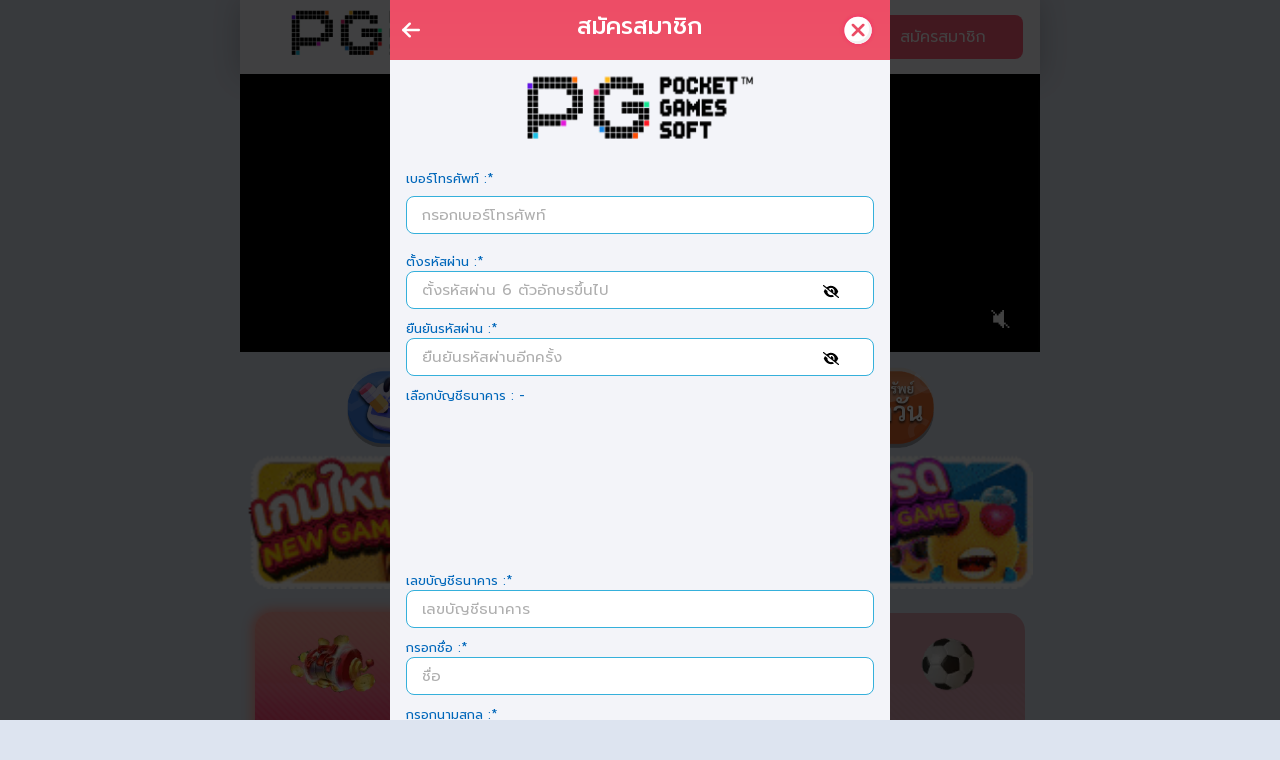

--- FILE ---
content_type: text/css; charset=utf-8
request_url: https://pg.zeagame.com/_next/static/css/c4cf48b81bc01c45.css
body_size: 64384
content:
@charset "UTF-8";.iconBC,.spinning{margin:4px 0 0;padding:2px}.spinning{animation-name:spin;animation-duration:1s;animation-iteration-count:infinite;animation-timing-function:linear}@keyframes spin{0%{transform:rotate(0deg)}to{transform:rotate(1turn)}}.iconUser{margin-top:16px;width:140px!important;height:140px;color:#000}.iconMenu{font-size:1em;margin:0 8px;color:#30c29d}.bar1{width:24px;height:4px;background-color:#fff;margin:8px 0 6px;transition:.4s;border-radius:2px;-webkit-transition:transform .6s ease-in-out}.bar2,.bar3{width:36px;height:4px;background-color:#fff;margin:6px 0;transition:.4s;border-radius:2px;-webkit-transition:transform .6s ease-in-out}.hidden,.hiddenOverlay{display:none}.sidenavMenu{width:300px;right:0}.sidenavHide,.sidenavMenu{background-color:#286d68;background-image:linear-gradient(90deg,#296e69,#182827);height:auto;position:fixed;top:0;bottom:0;z-index:40;color:#fff;text-align:left;overflow:scroll;overflow-x:hidden;transition:.8s}.sidenavHide{width:0;right:-300px}.overlayFadeIn{visibility:visible;opacity:1;transition:.8s}.overlayFadeOut{visibility:hidden;opacity:0;transition:.8s}.hrTopStdMenu{border-top:1px groove #30c29d;margin:16px 22px -6px 24px}ul{font-size:.9em;list-style-type:none;padding:8px 0;overflow:hidden}.selectTab{background-color:#32967c!important;color:#fff}.defaultTab{color:#000;background-color:#dee2e6}.reDeactive{border:1px solid #00bfa1;color:#fff;background-color:#1a292c;outline:none!important}.refActive{border:none;background-color:#3d4246;color:#00bfa1;outline:none!important}.labelAlertReferal{color:#1b4b72;background-color:#d6e9f8;border-color:#c6e0f5;padding:8px;text-align:center}.thCalendar{display:block;width:100%;max-width:800px;height:calc(1.5em + .75rem + 2px);padding:.375rem .75rem;font-size:1rem;font-weight:400;line-height:1.5;color:#495057;background-color:#fff;background-clip:padding-box;border:1px solid #ced4da;border-radius:.25rem;transition:border-color .15s ease-in-out,box-shadow .15s ease-in-out}.myDatePicker,.react-datepicker-wrapper,.react-datepicker__input-container{width:100%}.myDatePicker,.react-datepicker-wrapper,.react-datepicker__input-container input[readonly]{cursor:pointer}:host,:root{--fa-font-solid:normal 900 1em/1 "Font Awesome 6 Solid";--fa-font-regular:normal 400 1em/1 "Font Awesome 6 Regular";--fa-font-light:normal 300 1em/1 "Font Awesome 6 Light";--fa-font-thin:normal 100 1em/1 "Font Awesome 6 Thin";--fa-font-duotone:normal 900 1em/1 "Font Awesome 6 Duotone";--fa-font-sharp-solid:normal 900 1em/1 "Font Awesome 6 Sharp";--fa-font-sharp-regular:normal 400 1em/1 "Font Awesome 6 Sharp";--fa-font-sharp-light:normal 300 1em/1 "Font Awesome 6 Sharp";--fa-font-brands:normal 400 1em/1 "Font Awesome 6 Brands"}svg:not(:host).svg-inline--fa,svg:not(:root).svg-inline--fa{overflow:visible;box-sizing:content-box}.svg-inline--fa{display:var(--fa-display,inline-block);height:1em;overflow:visible;vertical-align:-.125em}.svg-inline--fa.fa-2xs{vertical-align:.1em}.svg-inline--fa.fa-xs{vertical-align:0}.svg-inline--fa.fa-sm{vertical-align:-.07143em}.svg-inline--fa.fa-lg{vertical-align:-.2em}.svg-inline--fa.fa-xl{vertical-align:-.25em}.svg-inline--fa.fa-2xl{vertical-align:-.3125em}.svg-inline--fa.fa-pull-left{margin-right:var(--fa-pull-margin,.3em);width:auto}.svg-inline--fa.fa-pull-right{margin-left:var(--fa-pull-margin,.3em);width:auto}.svg-inline--fa.fa-li{width:var(--fa-li-width,2em);top:.25em}.svg-inline--fa.fa-fw{width:var(--fa-fw-width,1.25em)}.fa-layers svg.svg-inline--fa{bottom:0;left:0;margin:auto;position:absolute;right:0;top:0}.fa-layers-counter,.fa-layers-text{display:inline-block;position:absolute;text-align:center}.fa-layers{display:inline-block;height:1em;position:relative;text-align:center;vertical-align:-.125em;width:1em}.fa-layers svg.svg-inline--fa{transform-origin:center center}.fa-layers-text{left:50%;top:50%;transform:translate(-50%,-50%);transform-origin:center center}.fa-layers-counter{background-color:var(--fa-counter-background-color,#ff253a);border-radius:var(--fa-counter-border-radius,1em);box-sizing:border-box;color:var(--fa-inverse,#fff);line-height:var(--fa-counter-line-height,1);max-width:var(--fa-counter-max-width,5em);min-width:var(--fa-counter-min-width,1.5em);overflow:hidden;padding:var(--fa-counter-padding,.25em .5em);right:var(--fa-right,0);text-overflow:ellipsis;top:var(--fa-top,0);transform:scale(var(--fa-counter-scale,.25));transform-origin:top right}.fa-layers-bottom-right{bottom:var(--fa-bottom,0);right:var(--fa-right,0);top:auto;transform:scale(var(--fa-layers-scale,.25));transform-origin:bottom right}.fa-layers-bottom-left{bottom:var(--fa-bottom,0);left:var(--fa-left,0);right:auto;top:auto;transform:scale(var(--fa-layers-scale,.25));transform-origin:bottom left}.fa-layers-top-right{top:var(--fa-top,0);right:var(--fa-right,0);transform:scale(var(--fa-layers-scale,.25));transform-origin:top right}.fa-layers-top-left{left:var(--fa-left,0);right:auto;top:var(--fa-top,0);transform:scale(var(--fa-layers-scale,.25));transform-origin:top left}.fa-1x{font-size:1em}.fa-2x{font-size:2em}.fa-3x{font-size:3em}.fa-4x{font-size:4em}.fa-5x{font-size:5em}.fa-6x{font-size:6em}.fa-7x{font-size:7em}.fa-8x{font-size:8em}.fa-9x{font-size:9em}.fa-10x{font-size:10em}.fa-2xs{font-size:.625em;line-height:.1em;vertical-align:.225em}.fa-xs{font-size:.75em;line-height:.08333em;vertical-align:.125em}.fa-sm{font-size:.875em;line-height:.07143em;vertical-align:.05357em}.fa-lg{font-size:1.25em;line-height:.05em;vertical-align:-.075em}.fa-xl{font-size:1.5em;line-height:.04167em;vertical-align:-.125em}.fa-2xl{font-size:2em;line-height:.03125em;vertical-align:-.1875em}.fa-fw{text-align:center;width:1.25em}.fa-ul{list-style-type:none;margin-left:var(--fa-li-margin,2.5em);padding-left:0}.fa-ul>li{position:relative}.fa-li{left:calc(var(--fa-li-width, 2em)*-1);position:absolute;text-align:center;width:var(--fa-li-width,2em);line-height:inherit}.fa-border{border-color:var(--fa-border-color,#eee);border-radius:var(--fa-border-radius,.1em);border-style:var(--fa-border-style,solid);border-width:var(--fa-border-width,.08em);padding:var(--fa-border-padding,.2em .25em .15em)}.fa-pull-left{float:left;margin-right:var(--fa-pull-margin,.3em)}.fa-pull-right{float:right;margin-left:var(--fa-pull-margin,.3em)}.fa-beat{animation-name:fa-beat;animation-delay:var(--fa-animation-delay,0s);animation-direction:var(--fa-animation-direction,normal);animation-duration:var(--fa-animation-duration,1s);animation-iteration-count:var(--fa-animation-iteration-count,infinite);animation-timing-function:var(--fa-animation-timing,ease-in-out)}.fa-bounce{animation-name:fa-bounce;animation-delay:var(--fa-animation-delay,0s);animation-direction:var(--fa-animation-direction,normal);animation-duration:var(--fa-animation-duration,1s);animation-iteration-count:var(--fa-animation-iteration-count,infinite);animation-timing-function:var(--fa-animation-timing,cubic-bezier(.28,.84,.42,1))}.fa-fade{animation-name:fa-fade;animation-iteration-count:var(--fa-animation-iteration-count,infinite);animation-timing-function:var(--fa-animation-timing,cubic-bezier(.4,0,.6,1))}.fa-beat-fade,.fa-fade{animation-delay:var(--fa-animation-delay,0s);animation-direction:var(--fa-animation-direction,normal);animation-duration:var(--fa-animation-duration,1s)}.fa-beat-fade{animation-name:fa-beat-fade;animation-iteration-count:var(--fa-animation-iteration-count,infinite);animation-timing-function:var(--fa-animation-timing,cubic-bezier(.4,0,.6,1))}.fa-flip{animation-name:fa-flip;animation-delay:var(--fa-animation-delay,0s);animation-direction:var(--fa-animation-direction,normal);animation-duration:var(--fa-animation-duration,1s);animation-iteration-count:var(--fa-animation-iteration-count,infinite);animation-timing-function:var(--fa-animation-timing,ease-in-out)}.fa-shake{animation-name:fa-shake;animation-duration:var(--fa-animation-duration,1s);animation-iteration-count:var(--fa-animation-iteration-count,infinite);animation-timing-function:var(--fa-animation-timing,linear)}.fa-shake,.fa-spin{animation-delay:var(--fa-animation-delay,0s);animation-direction:var(--fa-animation-direction,normal)}.fa-spin{animation-name:fa-spin;animation-duration:var(--fa-animation-duration,2s);animation-iteration-count:var(--fa-animation-iteration-count,infinite);animation-timing-function:var(--fa-animation-timing,linear)}.fa-spin-reverse{--fa-animation-direction:reverse}.fa-pulse,.fa-spin-pulse{animation-name:fa-spin;animation-direction:var(--fa-animation-direction,normal);animation-duration:var(--fa-animation-duration,1s);animation-iteration-count:var(--fa-animation-iteration-count,infinite);animation-timing-function:var(--fa-animation-timing,steps(8))}@media(prefers-reduced-motion:reduce){.fa-beat,.fa-beat-fade,.fa-bounce,.fa-fade,.fa-flip,.fa-pulse,.fa-shake,.fa-spin,.fa-spin-pulse{animation-delay:-1ms;animation-duration:1ms;animation-iteration-count:1;transition-delay:0s;transition-duration:0s}}@keyframes fa-beat{0%,90%{transform:scale(1)}45%{transform:scale(var(--fa-beat-scale,1.25))}}@keyframes fa-bounce{0%{transform:scale(1) translateY(0)}10%{transform:scale(var(--fa-bounce-start-scale-x,1.1),var(--fa-bounce-start-scale-y,.9)) translateY(0)}30%{transform:scale(var(--fa-bounce-jump-scale-x,.9),var(--fa-bounce-jump-scale-y,1.1)) translateY(var(--fa-bounce-height,-.5em))}50%{transform:scale(var(--fa-bounce-land-scale-x,1.05),var(--fa-bounce-land-scale-y,.95)) translateY(0)}57%{transform:scale(1) translateY(var(--fa-bounce-rebound,-.125em))}64%{transform:scale(1) translateY(0)}to{transform:scale(1) translateY(0)}}@keyframes fa-fade{50%{opacity:var(--fa-fade-opacity,.4)}}@keyframes fa-beat-fade{0%,to{opacity:var(--fa-beat-fade-opacity,.4);transform:scale(1)}50%{opacity:1;transform:scale(var(--fa-beat-fade-scale,1.125))}}@keyframes fa-flip{50%{transform:rotate3d(var(--fa-flip-x,0),var(--fa-flip-y,1),var(--fa-flip-z,0),var(--fa-flip-angle,-180deg))}}@keyframes fa-shake{0%{transform:rotate(-15deg)}4%{transform:rotate(15deg)}24%,8%{transform:rotate(-18deg)}12%,28%{transform:rotate(18deg)}16%{transform:rotate(-22deg)}20%{transform:rotate(22deg)}32%{transform:rotate(-12deg)}36%{transform:rotate(12deg)}40%,to{transform:rotate(0deg)}}@keyframes fa-spin{0%{transform:rotate(0deg)}to{transform:rotate(1turn)}}.fa-rotate-90{transform:rotate(90deg)}.fa-rotate-180{transform:rotate(180deg)}.fa-rotate-270{transform:rotate(270deg)}.fa-flip-horizontal{transform:scaleX(-1)}.fa-flip-vertical{transform:scaleY(-1)}.fa-flip-both,.fa-flip-horizontal.fa-flip-vertical{transform:scale(-1)}.fa-rotate-by{transform:rotate(var(--fa-rotate-angle,none))}.fa-stack{display:inline-block;vertical-align:middle;height:2em;position:relative;width:2.5em}.fa-stack-1x,.fa-stack-2x{bottom:0;left:0;margin:auto;position:absolute;right:0;top:0;z-index:var(--fa-stack-z-index,auto)}.svg-inline--fa.fa-stack-1x{height:1em;width:1.25em}.svg-inline--fa.fa-stack-2x{height:2em;width:2.5em}.fa-inverse{color:var(--fa-inverse,#fff)}.fa-sr-only,.fa-sr-only-focusable:not(:focus),.sr-only,.sr-only-focusable:not(:focus){position:absolute;width:1px;height:1px;padding:0;margin:-1px;overflow:hidden;clip:rect(0,0,0,0);white-space:nowrap;border-width:0}.svg-inline--fa .fa-primary{fill:var(--fa-primary-color,currentColor);opacity:var(--fa-primary-opacity,1)}.svg-inline--fa .fa-secondary{fill:var(--fa-secondary-color,currentColor)}.svg-inline--fa .fa-secondary,.svg-inline--fa.fa-swap-opacity .fa-primary{opacity:var(--fa-secondary-opacity,.4)}.svg-inline--fa.fa-swap-opacity .fa-secondary{opacity:var(--fa-primary-opacity,1)}.svg-inline--fa mask .fa-primary,.svg-inline--fa mask .fa-secondary{fill:#000}.fa-duotone.fa-inverse,.fad.fa-inverse{color:var(--fa-inverse,#fff)}
/*!
* animate.css - https://animate.style/
* Version - 4.1.1
* Licensed under the MIT license - http://opensource.org/licenses/MIT
*
* Copyright (c) 2020 Animate.css
*/:root{--animate-duration:1s;--animate-delay:1s;--animate-repeat:1}.animate__animated{animation-duration:1s;animation-duration:var(--animate-duration);animation-fill-mode:both}.animate__animated.animate__infinite{animation-iteration-count:infinite}.animate__animated.animate__repeat-1{animation-iteration-count:1;animation-iteration-count:var(--animate-repeat)}.animate__animated.animate__repeat-2{animation-iteration-count:2;animation-iteration-count:calc(var(--animate-repeat)*2)}.animate__animated.animate__repeat-3{animation-iteration-count:3;animation-iteration-count:calc(var(--animate-repeat)*3)}.animate__animated.animate__delay-1s{animation-delay:1s;animation-delay:var(--animate-delay)}.animate__animated.animate__delay-2s{animation-delay:2s;animation-delay:calc(var(--animate-delay)*2)}.animate__animated.animate__delay-3s{animation-delay:3s;animation-delay:calc(var(--animate-delay)*3)}.animate__animated.animate__delay-4s{animation-delay:4s;animation-delay:calc(var(--animate-delay)*4)}.animate__animated.animate__delay-5s{animation-delay:5s;animation-delay:calc(var(--animate-delay)*5)}.animate__animated.animate__faster{animation-duration:.5s;animation-duration:calc(var(--animate-duration)/2)}.animate__animated.animate__fast{animation-duration:.8s;animation-duration:calc(var(--animate-duration)*.8)}.animate__animated.animate__slow{animation-duration:2s;animation-duration:calc(var(--animate-duration)*2)}.animate__animated.animate__slower{animation-duration:3s;animation-duration:calc(var(--animate-duration)*3)}@media (prefers-reduced-motion:reduce),print{.animate__animated{animation-duration:1ms!important;transition-duration:1ms!important;animation-iteration-count:1!important}.animate__animated[class*=Out]{opacity:0}}@keyframes bounce{0%,20%,53%,to{animation-timing-function:cubic-bezier(.215,.61,.355,1);transform:translateZ(0)}40%,43%{animation-timing-function:cubic-bezier(.755,.05,.855,.06);transform:translate3d(0,-30px,0) scaleY(1.1)}70%{animation-timing-function:cubic-bezier(.755,.05,.855,.06);transform:translate3d(0,-15px,0) scaleY(1.05)}80%{transition-timing-function:cubic-bezier(.215,.61,.355,1);transform:translateZ(0) scaleY(.95)}90%{transform:translate3d(0,-4px,0) scaleY(1.02)}}.animate__bounce{animation-name:bounce;transform-origin:center bottom}@keyframes flash{0%,50%,to{opacity:1}25%,75%{opacity:0}}.animate__flash{animation-name:flash}@keyframes pulse{0%{transform:scaleX(1)}50%{transform:scale3d(1.05,1.05,1.05)}to{transform:scaleX(1)}}.animate__pulse{animation-name:pulse;animation-timing-function:ease-in-out}@keyframes rubberBand{0%{transform:scaleX(1)}30%{transform:scale3d(1.25,.75,1)}40%{transform:scale3d(.75,1.25,1)}50%{transform:scale3d(1.15,.85,1)}65%{transform:scale3d(.95,1.05,1)}75%{transform:scale3d(1.05,.95,1)}to{transform:scaleX(1)}}.animate__rubberBand{animation-name:rubberBand}@keyframes shakeX{0%,to{transform:translateZ(0)}10%,30%,50%,70%,90%{transform:translate3d(-10px,0,0)}20%,40%,60%,80%{transform:translate3d(10px,0,0)}}.animate__shakeX{animation-name:shakeX}@keyframes shakeY{0%,to{transform:translateZ(0)}10%,30%,50%,70%,90%{transform:translate3d(0,-10px,0)}20%,40%,60%,80%{transform:translate3d(0,10px,0)}}.animate__shakeY{animation-name:shakeY}@keyframes headShake{0%{transform:translateX(0)}6.5%{transform:translateX(-6px) rotateY(-9deg)}18.5%{transform:translateX(5px) rotateY(7deg)}31.5%{transform:translateX(-3px) rotateY(-5deg)}43.5%{transform:translateX(2px) rotateY(3deg)}50%{transform:translateX(0)}}.animate__headShake{animation-timing-function:ease-in-out;animation-name:headShake}@keyframes swing{20%{transform:rotate(15deg)}40%{transform:rotate(-10deg)}60%{transform:rotate(5deg)}80%{transform:rotate(-5deg)}to{transform:rotate(0deg)}}.animate__swing{transform-origin:top center;animation-name:swing}@keyframes tada{0%{transform:scaleX(1)}10%,20%{transform:scale3d(.9,.9,.9) rotate(-3deg)}30%,50%,70%,90%{transform:scale3d(1.1,1.1,1.1) rotate(3deg)}40%,60%,80%{transform:scale3d(1.1,1.1,1.1) rotate(-3deg)}to{transform:scaleX(1)}}.animate__tada{animation-name:tada}@keyframes wobble{0%{transform:translateZ(0)}15%{transform:translate3d(-25%,0,0) rotate(-5deg)}30%{transform:translate3d(20%,0,0) rotate(3deg)}45%{transform:translate3d(-15%,0,0) rotate(-3deg)}60%{transform:translate3d(10%,0,0) rotate(2deg)}75%{transform:translate3d(-5%,0,0) rotate(-1deg)}to{transform:translateZ(0)}}.animate__wobble{animation-name:wobble}@keyframes jello{0%,11.1%,to{transform:translateZ(0)}22.2%{transform:skewX(-12.5deg) skewY(-12.5deg)}33.3%{transform:skewX(6.25deg) skewY(6.25deg)}44.4%{transform:skewX(-3.125deg) skewY(-3.125deg)}55.5%{transform:skewX(1.5625deg) skewY(1.5625deg)}66.6%{transform:skewX(-.78125deg) skewY(-.78125deg)}77.7%{transform:skewX(.390625deg) skewY(.390625deg)}88.8%{transform:skewX(-.1953125deg) skewY(-.1953125deg)}}.animate__jello{animation-name:jello;transform-origin:center}@keyframes heartBeat{0%{transform:scale(1)}14%{transform:scale(1.3)}28%{transform:scale(1)}42%{transform:scale(1.3)}70%{transform:scale(1)}}.animate__heartBeat{animation-name:heartBeat;animation-duration:1.3s;animation-duration:calc(var(--animate-duration)*1.3);animation-timing-function:ease-in-out}@keyframes backInDown{0%{transform:translateY(-1200px) scale(.7);opacity:.7}80%{transform:translateY(0) scale(.7);opacity:.7}to{transform:scale(1);opacity:1}}.animate__backInDown{animation-name:backInDown}@keyframes backInLeft{0%{transform:translateX(-2000px) scale(.7);opacity:.7}80%{transform:translateX(0) scale(.7);opacity:.7}to{transform:scale(1);opacity:1}}.animate__backInLeft{animation-name:backInLeft}@keyframes backInRight{0%{transform:translateX(2000px) scale(.7);opacity:.7}80%{transform:translateX(0) scale(.7);opacity:.7}to{transform:scale(1);opacity:1}}.animate__backInRight{animation-name:backInRight}@keyframes backInUp{0%{transform:translateY(1200px) scale(.7);opacity:.7}80%{transform:translateY(0) scale(.7);opacity:.7}to{transform:scale(1);opacity:1}}.animate__backInUp{animation-name:backInUp}@keyframes backOutDown{0%{transform:scale(1);opacity:1}20%{transform:translateY(0) scale(.7);opacity:.7}to{transform:translateY(700px) scale(.7);opacity:.7}}.animate__backOutDown{animation-name:backOutDown}@keyframes backOutLeft{0%{transform:scale(1);opacity:1}20%{transform:translateX(0) scale(.7);opacity:.7}to{transform:translateX(-2000px) scale(.7);opacity:.7}}.animate__backOutLeft{animation-name:backOutLeft}@keyframes backOutRight{0%{transform:scale(1);opacity:1}20%{transform:translateX(0) scale(.7);opacity:.7}to{transform:translateX(2000px) scale(.7);opacity:.7}}.animate__backOutRight{animation-name:backOutRight}@keyframes backOutUp{0%{transform:scale(1);opacity:1}20%{transform:translateY(0) scale(.7);opacity:.7}to{transform:translateY(-700px) scale(.7);opacity:.7}}.animate__backOutUp{animation-name:backOutUp}.animate__bounceIn{animation-duration:.75s;animation-duration:calc(var(--animate-duration)*.75);animation-name:bounceIn}@keyframes bounceInDown{0%,60%,75%,90%,to{animation-timing-function:cubic-bezier(.215,.61,.355,1)}0%{opacity:0;transform:translate3d(0,-3000px,0) scaleY(3)}60%{opacity:1;transform:translate3d(0,25px,0) scaleY(.9)}75%{transform:translate3d(0,-10px,0) scaleY(.95)}90%{transform:translate3d(0,5px,0) scaleY(.985)}to{transform:translateZ(0)}}.animate__bounceInDown{animation-name:bounceInDown}@keyframes bounceInLeft{0%,60%,75%,90%,to{animation-timing-function:cubic-bezier(.215,.61,.355,1)}0%{opacity:0;transform:translate3d(-3000px,0,0) scaleX(3)}60%{opacity:1;transform:translate3d(25px,0,0) scaleX(1)}75%{transform:translate3d(-10px,0,0) scaleX(.98)}90%{transform:translate3d(5px,0,0) scaleX(.995)}to{transform:translateZ(0)}}.animate__bounceInLeft{animation-name:bounceInLeft}@keyframes bounceInRight{0%,60%,75%,90%,to{animation-timing-function:cubic-bezier(.215,.61,.355,1)}0%{opacity:0;transform:translate3d(3000px,0,0) scaleX(3)}60%{opacity:1;transform:translate3d(-25px,0,0) scaleX(1)}75%{transform:translate3d(10px,0,0) scaleX(.98)}90%{transform:translate3d(-5px,0,0) scaleX(.995)}to{transform:translateZ(0)}}.animate__bounceInRight{animation-name:bounceInRight}@keyframes bounceInUp{0%,60%,75%,90%,to{animation-timing-function:cubic-bezier(.215,.61,.355,1)}0%{opacity:0;transform:translate3d(0,3000px,0) scaleY(5)}60%{opacity:1;transform:translate3d(0,-20px,0) scaleY(.9)}75%{transform:translate3d(0,10px,0) scaleY(.95)}90%{transform:translate3d(0,-5px,0) scaleY(.985)}to{transform:translateZ(0)}}.animate__bounceInUp{animation-name:bounceInUp}.animate__bounceOut{animation-duration:.75s;animation-duration:calc(var(--animate-duration)*.75);animation-name:bounceOut}@keyframes bounceOutDown{20%{transform:translate3d(0,10px,0) scaleY(.985)}40%,45%{opacity:1;transform:translate3d(0,-20px,0) scaleY(.9)}to{opacity:0;transform:translate3d(0,2000px,0) scaleY(3)}}.animate__bounceOutDown{animation-name:bounceOutDown}@keyframes bounceOutLeft{20%{opacity:1;transform:translate3d(20px,0,0) scaleX(.9)}to{opacity:0;transform:translate3d(-2000px,0,0) scaleX(2)}}.animate__bounceOutLeft{animation-name:bounceOutLeft}@keyframes bounceOutRight{20%{opacity:1;transform:translate3d(-20px,0,0) scaleX(.9)}to{opacity:0;transform:translate3d(2000px,0,0) scaleX(2)}}.animate__bounceOutRight{animation-name:bounceOutRight}@keyframes bounceOutUp{20%{transform:translate3d(0,-10px,0) scaleY(.985)}40%,45%{opacity:1;transform:translate3d(0,20px,0) scaleY(.9)}to{opacity:0;transform:translate3d(0,-2000px,0) scaleY(3)}}.animate__bounceOutUp{animation-name:bounceOutUp}@keyframes fadeIn{0%{opacity:0}to{opacity:1}}.animate__fadeIn{animation-name:fadeIn}@keyframes fadeInDown{0%{opacity:0;transform:translate3d(0,-100%,0)}to{opacity:1;transform:translateZ(0)}}.animate__fadeInDown{animation-name:fadeInDown}@keyframes fadeInDownBig{0%{opacity:0;transform:translate3d(0,-2000px,0)}to{opacity:1;transform:translateZ(0)}}.animate__fadeInDownBig{animation-name:fadeInDownBig}@keyframes fadeInLeft{0%{opacity:0;transform:translate3d(-100%,0,0)}to{opacity:1;transform:translateZ(0)}}.animate__fadeInLeft{animation-name:fadeInLeft}@keyframes fadeInLeftBig{0%{opacity:0;transform:translate3d(-2000px,0,0)}to{opacity:1;transform:translateZ(0)}}.animate__fadeInLeftBig{animation-name:fadeInLeftBig}@keyframes fadeInRight{0%{opacity:0;transform:translate3d(100%,0,0)}to{opacity:1;transform:translateZ(0)}}.animate__fadeInRight{animation-name:fadeInRight}@keyframes fadeInRightBig{0%{opacity:0;transform:translate3d(2000px,0,0)}to{opacity:1;transform:translateZ(0)}}.animate__fadeInRightBig{animation-name:fadeInRightBig}.animate__fadeInUp{animation-name:fadeInUp}@keyframes fadeInUpBig{0%{opacity:0;transform:translate3d(0,2000px,0)}to{opacity:1;transform:translateZ(0)}}.animate__fadeInUpBig{animation-name:fadeInUpBig}@keyframes fadeInTopLeft{0%{opacity:0;transform:translate3d(-100%,-100%,0)}to{opacity:1;transform:translateZ(0)}}.animate__fadeInTopLeft{animation-name:fadeInTopLeft}@keyframes fadeInTopRight{0%{opacity:0;transform:translate3d(100%,-100%,0)}to{opacity:1;transform:translateZ(0)}}.animate__fadeInTopRight{animation-name:fadeInTopRight}@keyframes fadeInBottomLeft{0%{opacity:0;transform:translate3d(-100%,100%,0)}to{opacity:1;transform:translateZ(0)}}.animate__fadeInBottomLeft{animation-name:fadeInBottomLeft}@keyframes fadeInBottomRight{0%{opacity:0;transform:translate3d(100%,100%,0)}to{opacity:1;transform:translateZ(0)}}.animate__fadeInBottomRight{animation-name:fadeInBottomRight}@keyframes fadeOut{0%{opacity:1}to{opacity:0}}.animate__fadeOut{animation-name:fadeOut}@keyframes fadeOutDown{0%{opacity:1}to{opacity:0;transform:translate3d(0,100%,0)}}.animate__fadeOutDown{animation-name:fadeOutDown}@keyframes fadeOutDownBig{0%{opacity:1}to{opacity:0;transform:translate3d(0,2000px,0)}}.animate__fadeOutDownBig{animation-name:fadeOutDownBig}@keyframes fadeOutLeft{0%{opacity:1}to{opacity:0;transform:translate3d(-100%,0,0)}}.animate__fadeOutLeft{animation-name:fadeOutLeft}@keyframes fadeOutLeftBig{0%{opacity:1}to{opacity:0;transform:translate3d(-2000px,0,0)}}.animate__fadeOutLeftBig{animation-name:fadeOutLeftBig}@keyframes fadeOutRight{0%{opacity:1}to{opacity:0;transform:translate3d(100%,0,0)}}.animate__fadeOutRight{animation-name:fadeOutRight}@keyframes fadeOutRightBig{0%{opacity:1}to{opacity:0;transform:translate3d(2000px,0,0)}}.animate__fadeOutRightBig{animation-name:fadeOutRightBig}@keyframes fadeOutUp{0%{opacity:1}to{opacity:0;transform:translate3d(0,-100%,0)}}.animate__fadeOutUp{animation-name:fadeOutUp}@keyframes fadeOutUpBig{0%{opacity:1}to{opacity:0;transform:translate3d(0,-2000px,0)}}.animate__fadeOutUpBig{animation-name:fadeOutUpBig}@keyframes fadeOutTopLeft{0%{opacity:1;transform:translateZ(0)}to{opacity:0;transform:translate3d(-100%,-100%,0)}}.animate__fadeOutTopLeft{animation-name:fadeOutTopLeft}@keyframes fadeOutTopRight{0%{opacity:1;transform:translateZ(0)}to{opacity:0;transform:translate3d(100%,-100%,0)}}.animate__fadeOutTopRight{animation-name:fadeOutTopRight}@keyframes fadeOutBottomRight{0%{opacity:1;transform:translateZ(0)}to{opacity:0;transform:translate3d(100%,100%,0)}}.animate__fadeOutBottomRight{animation-name:fadeOutBottomRight}@keyframes fadeOutBottomLeft{0%{opacity:1;transform:translateZ(0)}to{opacity:0;transform:translate3d(-100%,100%,0)}}.animate__fadeOutBottomLeft{animation-name:fadeOutBottomLeft}@keyframes flip{0%{transform:perspective(400px) scaleX(1) translateZ(0) rotateY(-1turn);animation-timing-function:ease-out}40%{transform:perspective(400px) scaleX(1) translateZ(150px) rotateY(-190deg);animation-timing-function:ease-out}50%{transform:perspective(400px) scaleX(1) translateZ(150px) rotateY(-170deg);animation-timing-function:ease-in}80%{transform:perspective(400px) scale3d(.95,.95,.95) translateZ(0) rotateY(0deg);animation-timing-function:ease-in}to{transform:perspective(400px) scaleX(1) translateZ(0) rotateY(0deg);animation-timing-function:ease-in}}.animate__animated.animate__flip{-webkit-backface-visibility:visible;backface-visibility:visible;animation-name:flip}@keyframes flipInX{0%{transform:perspective(400px) rotateX(90deg);animation-timing-function:ease-in;opacity:0}40%{transform:perspective(400px) rotateX(-20deg);animation-timing-function:ease-in}60%{transform:perspective(400px) rotateX(10deg);opacity:1}80%{transform:perspective(400px) rotateX(-5deg)}to{transform:perspective(400px)}}.animate__flipInX{-webkit-backface-visibility:visible!important;backface-visibility:visible!important;animation-name:flipInX}@keyframes flipInY{0%{transform:perspective(400px) rotateY(90deg);animation-timing-function:ease-in;opacity:0}40%{transform:perspective(400px) rotateY(-20deg);animation-timing-function:ease-in}60%{transform:perspective(400px) rotateY(10deg);opacity:1}80%{transform:perspective(400px) rotateY(-5deg)}to{transform:perspective(400px)}}.animate__flipInY{-webkit-backface-visibility:visible!important;backface-visibility:visible!important;animation-name:flipInY}@keyframes flipOutX{0%{transform:perspective(400px)}30%{transform:perspective(400px) rotateX(-20deg);opacity:1}to{transform:perspective(400px) rotateX(90deg);opacity:0}}.animate__flipOutX{animation-duration:.75s;animation-duration:calc(var(--animate-duration)*.75);animation-name:flipOutX;-webkit-backface-visibility:visible!important;backface-visibility:visible!important}@keyframes flipOutY{0%{transform:perspective(400px)}30%{transform:perspective(400px) rotateY(-15deg);opacity:1}to{transform:perspective(400px) rotateY(90deg);opacity:0}}.animate__flipOutY{animation-duration:.75s;animation-duration:calc(var(--animate-duration)*.75);-webkit-backface-visibility:visible!important;backface-visibility:visible!important;animation-name:flipOutY}@keyframes lightSpeedInRight{0%{transform:translate3d(100%,0,0) skewX(-30deg);opacity:0}60%{transform:skewX(20deg);opacity:1}80%{transform:skewX(-5deg)}to{transform:translateZ(0)}}.animate__lightSpeedInRight{animation-name:lightSpeedInRight;animation-timing-function:ease-out}@keyframes lightSpeedInLeft{0%{transform:translate3d(-100%,0,0) skewX(30deg);opacity:0}60%{transform:skewX(-20deg);opacity:1}80%{transform:skewX(5deg)}to{transform:translateZ(0)}}.animate__lightSpeedInLeft{animation-name:lightSpeedInLeft;animation-timing-function:ease-out}@keyframes lightSpeedOutRight{0%{opacity:1}to{transform:translate3d(100%,0,0) skewX(30deg);opacity:0}}.animate__lightSpeedOutRight{animation-name:lightSpeedOutRight;animation-timing-function:ease-in}@keyframes lightSpeedOutLeft{0%{opacity:1}to{transform:translate3d(-100%,0,0) skewX(-30deg);opacity:0}}.animate__lightSpeedOutLeft{animation-name:lightSpeedOutLeft;animation-timing-function:ease-in}@keyframes rotateIn{0%{transform:rotate(-200deg);opacity:0}to{transform:translateZ(0);opacity:1}}.animate__rotateIn{animation-name:rotateIn;transform-origin:center}@keyframes rotateInDownLeft{0%{transform:rotate(-45deg);opacity:0}to{transform:translateZ(0);opacity:1}}.animate__rotateInDownLeft{animation-name:rotateInDownLeft;transform-origin:left bottom}@keyframes rotateInDownRight{0%{transform:rotate(45deg);opacity:0}to{transform:translateZ(0);opacity:1}}.animate__rotateInDownRight{animation-name:rotateInDownRight;transform-origin:right bottom}@keyframes rotateInUpLeft{0%{transform:rotate(45deg);opacity:0}to{transform:translateZ(0);opacity:1}}.animate__rotateInUpLeft{animation-name:rotateInUpLeft;transform-origin:left bottom}@keyframes rotateInUpRight{0%{transform:rotate(-90deg);opacity:0}to{transform:translateZ(0);opacity:1}}.animate__rotateInUpRight{animation-name:rotateInUpRight;transform-origin:right bottom}@keyframes rotateOut{0%{opacity:1}to{transform:rotate(200deg);opacity:0}}.animate__rotateOut{animation-name:rotateOut;transform-origin:center}@keyframes rotateOutDownLeft{0%{opacity:1}to{transform:rotate(45deg);opacity:0}}.animate__rotateOutDownLeft{animation-name:rotateOutDownLeft;transform-origin:left bottom}@keyframes rotateOutDownRight{0%{opacity:1}to{transform:rotate(-45deg);opacity:0}}.animate__rotateOutDownRight{animation-name:rotateOutDownRight;transform-origin:right bottom}@keyframes rotateOutUpLeft{0%{opacity:1}to{transform:rotate(-45deg);opacity:0}}.animate__rotateOutUpLeft{animation-name:rotateOutUpLeft;transform-origin:left bottom}@keyframes rotateOutUpRight{0%{opacity:1}to{transform:rotate(90deg);opacity:0}}.animate__rotateOutUpRight{animation-name:rotateOutUpRight;transform-origin:right bottom}@keyframes hinge{0%{animation-timing-function:ease-in-out}20%,60%{transform:rotate(80deg);animation-timing-function:ease-in-out}40%,80%{transform:rotate(60deg);animation-timing-function:ease-in-out;opacity:1}to{transform:translate3d(0,700px,0);opacity:0}}.animate__hinge{animation-duration:2s;animation-duration:calc(var(--animate-duration)*2);animation-name:hinge;transform-origin:top left}@keyframes jackInTheBox{0%{opacity:0;transform:scale(.1) rotate(30deg);transform-origin:center bottom}50%{transform:rotate(-10deg)}70%{transform:rotate(3deg)}to{opacity:1;transform:scale(1)}}.animate__jackInTheBox{animation-name:jackInTheBox}@keyframes rollIn{0%{opacity:0;transform:translate3d(-100%,0,0) rotate(-120deg)}to{opacity:1;transform:translateZ(0)}}.animate__rollIn{animation-name:rollIn}@keyframes rollOut{0%{opacity:1}to{opacity:0;transform:translate3d(100%,0,0) rotate(120deg)}}.animate__rollOut{animation-name:rollOut}@keyframes zoomIn{0%{opacity:0;transform:scale3d(.3,.3,.3)}50%{opacity:1}}.animate__zoomIn{animation-name:zoomIn}@keyframes zoomInDown{0%{opacity:0;transform:scale3d(.1,.1,.1) translate3d(0,-1000px,0);animation-timing-function:cubic-bezier(.55,.055,.675,.19)}60%{opacity:1;transform:scale3d(.475,.475,.475) translate3d(0,60px,0);animation-timing-function:cubic-bezier(.175,.885,.32,1)}}.animate__zoomInDown{animation-name:zoomInDown}@keyframes zoomInLeft{0%{opacity:0;transform:scale3d(.1,.1,.1) translate3d(-1000px,0,0);animation-timing-function:cubic-bezier(.55,.055,.675,.19)}60%{opacity:1;transform:scale3d(.475,.475,.475) translate3d(10px,0,0);animation-timing-function:cubic-bezier(.175,.885,.32,1)}}.animate__zoomInLeft{animation-name:zoomInLeft}@keyframes zoomInRight{0%{opacity:0;transform:scale3d(.1,.1,.1) translate3d(1000px,0,0);animation-timing-function:cubic-bezier(.55,.055,.675,.19)}60%{opacity:1;transform:scale3d(.475,.475,.475) translate3d(-10px,0,0);animation-timing-function:cubic-bezier(.175,.885,.32,1)}}.animate__zoomInRight{animation-name:zoomInRight}@keyframes zoomInUp{0%{opacity:0;transform:scale3d(.1,.1,.1) translate3d(0,1000px,0);animation-timing-function:cubic-bezier(.55,.055,.675,.19)}60%{opacity:1;transform:scale3d(.475,.475,.475) translate3d(0,-60px,0);animation-timing-function:cubic-bezier(.175,.885,.32,1)}}.animate__zoomInUp{animation-name:zoomInUp}@keyframes zoomOut{0%{opacity:1}50%{opacity:0;transform:scale3d(.3,.3,.3)}to{opacity:0}}.animate__zoomOut{animation-name:zoomOut}@keyframes zoomOutDown{40%{opacity:1;transform:scale3d(.475,.475,.475) translate3d(0,-60px,0);animation-timing-function:cubic-bezier(.55,.055,.675,.19)}to{opacity:0;transform:scale3d(.1,.1,.1) translate3d(0,2000px,0);animation-timing-function:cubic-bezier(.175,.885,.32,1)}}.animate__zoomOutDown{animation-name:zoomOutDown;transform-origin:center bottom}@keyframes zoomOutLeft{40%{opacity:1;transform:scale3d(.475,.475,.475) translate3d(42px,0,0)}to{opacity:0;transform:scale(.1) translate3d(-2000px,0,0)}}.animate__zoomOutLeft{animation-name:zoomOutLeft;transform-origin:left center}@keyframes zoomOutRight{40%{opacity:1;transform:scale3d(.475,.475,.475) translate3d(-42px,0,0)}to{opacity:0;transform:scale(.1) translate3d(2000px,0,0)}}.animate__zoomOutRight{animation-name:zoomOutRight;transform-origin:right center}@keyframes zoomOutUp{40%{opacity:1;transform:scale3d(.475,.475,.475) translate3d(0,60px,0);animation-timing-function:cubic-bezier(.55,.055,.675,.19)}to{opacity:0;transform:scale3d(.1,.1,.1) translate3d(0,-2000px,0);animation-timing-function:cubic-bezier(.175,.885,.32,1)}}.animate__zoomOutUp{animation-name:zoomOutUp;transform-origin:center bottom}@keyframes slideInDown{0%{transform:translate3d(0,-100%,0);visibility:visible}to{transform:translateZ(0)}}.animate__slideInDown{animation-name:slideInDown}@keyframes slideInLeft{0%{transform:translate3d(-100%,0,0);visibility:visible}to{transform:translateZ(0)}}.animate__slideInLeft{animation-name:slideInLeft}@keyframes slideInRight{0%{transform:translate3d(100%,0,0);visibility:visible}to{transform:translateZ(0)}}.animate__slideInRight{animation-name:slideInRight}@keyframes slideInUp{0%{transform:translate3d(0,100%,0);visibility:visible}to{transform:translateZ(0)}}.animate__slideInUp{animation-name:slideInUp}@keyframes slideOutDown{0%{transform:translateZ(0)}to{visibility:hidden;transform:translate3d(0,100%,0)}}.animate__slideOutDown{animation-name:slideOutDown}@keyframes slideOutLeft{0%{transform:translateZ(0)}to{visibility:hidden;transform:translate3d(-100%,0,0)}}.animate__slideOutLeft{animation-name:slideOutLeft}@keyframes slideOutRight{0%{transform:translateZ(0)}to{visibility:hidden;transform:translate3d(100%,0,0)}}.animate__slideOutRight{animation-name:slideOutRight}@keyframes slideOutUp{0%{transform:translateZ(0)}to{visibility:hidden;transform:translate3d(0,-100%,0)}}.animate__slideOutUp{animation-name:slideOutUp}
/*!
* Bootstrap  v5.3.1 (https://getbootstrap.com/)
* Copyright 2011-2023 The Bootstrap Authors
* Licensed under MIT (https://github.com/twbs/bootstrap/blob/main/LICENSE)
*/:root,[data-bs-theme=light]{--bs-blue:#0d6efd;--bs-indigo:#6610f2;--bs-purple:#6f42c1;--bs-pink:#d63384;--bs-red:#dc3545;--bs-orange:#fd7e14;--bs-yellow:#ffc107;--bs-green:#198754;--bs-teal:#20c997;--bs-cyan:#0dcaf0;--bs-black:#000;--bs-white:#fff;--bs-gray:#6c757d;--bs-gray-dark:#343a40;--bs-gray-100:#f8f9fa;--bs-gray-200:#e9ecef;--bs-gray-300:#dee2e6;--bs-gray-400:#ced4da;--bs-gray-500:#adb5bd;--bs-gray-600:#6c757d;--bs-gray-700:#495057;--bs-gray-800:#343a40;--bs-gray-900:#212529;--bs-primary:#0d6efd;--bs-secondary:#6c757d;--bs-success:#198754;--bs-info:#0dcaf0;--bs-warning:#ffc107;--bs-danger:#dc3545;--bs-light:#f8f9fa;--bs-dark:#212529;--bs-primary-rgb:13,110,253;--bs-secondary-rgb:108,117,125;--bs-success-rgb:25,135,84;--bs-info-rgb:13,202,240;--bs-warning-rgb:255,193,7;--bs-danger-rgb:220,53,69;--bs-light-rgb:248,249,250;--bs-dark-rgb:33,37,41;--bs-primary-text-emphasis:#052c65;--bs-secondary-text-emphasis:#2b2f32;--bs-success-text-emphasis:#0a3622;--bs-info-text-emphasis:#055160;--bs-warning-text-emphasis:#664d03;--bs-danger-text-emphasis:#58151c;--bs-light-text-emphasis:#495057;--bs-dark-text-emphasis:#495057;--bs-primary-bg-subtle:#cfe2ff;--bs-secondary-bg-subtle:#e2e3e5;--bs-success-bg-subtle:#d1e7dd;--bs-info-bg-subtle:#cff4fc;--bs-warning-bg-subtle:#fff3cd;--bs-danger-bg-subtle:#f8d7da;--bs-light-bg-subtle:#fcfcfd;--bs-dark-bg-subtle:#ced4da;--bs-primary-border-subtle:#9ec5fe;--bs-secondary-border-subtle:#c4c8cb;--bs-success-border-subtle:#a3cfbb;--bs-info-border-subtle:#9eeaf9;--bs-warning-border-subtle:#ffe69c;--bs-danger-border-subtle:#f1aeb5;--bs-light-border-subtle:#e9ecef;--bs-dark-border-subtle:#adb5bd;--bs-white-rgb:255,255,255;--bs-black-rgb:0,0,0;--bs-font-sans-serif:system-ui,-apple-system,"Segoe UI",Roboto,"Helvetica Neue","Noto Sans","Liberation Sans",Arial,sans-serif,"Apple Color Emoji","Segoe UI Emoji","Segoe UI Symbol","Noto Color Emoji";--bs-font-monospace:SFMono-Regular,Menlo,Monaco,Consolas,"Liberation Mono","Courier New",monospace;--bs-gradient:linear-gradient(180deg,hsla(0,0%,100%,.15),hsla(0,0%,100%,0));--bs-body-font-family:var(--bs-font-sans-serif);--bs-body-font-size:1rem;--bs-body-font-weight:400;--bs-body-line-height:1.5;--bs-body-color:#212529;--bs-body-color-rgb:33,37,41;--bs-body-bg:#fff;--bs-body-bg-rgb:255,255,255;--bs-emphasis-color:#000;--bs-emphasis-color-rgb:0,0,0;--bs-secondary-color:rgba(33,37,41,.75);--bs-secondary-color-rgb:33,37,41;--bs-secondary-bg:#e9ecef;--bs-secondary-bg-rgb:233,236,239;--bs-tertiary-color:rgba(33,37,41,.5);--bs-tertiary-color-rgb:33,37,41;--bs-tertiary-bg:#f8f9fa;--bs-tertiary-bg-rgb:248,249,250;--bs-heading-color:inherit;--bs-link-color:#0d6efd;--bs-link-color-rgb:13,110,253;--bs-link-decoration:underline;--bs-link-hover-color:#0a58ca;--bs-link-hover-color-rgb:10,88,202;--bs-code-color:#d63384;--bs-highlight-bg:#fff3cd;--bs-border-width:1px;--bs-border-style:solid;--bs-border-color:#dee2e6;--bs-border-color-translucent:rgba(0,0,0,.175);--bs-border-radius:0.375rem;--bs-border-radius-sm:0.25rem;--bs-border-radius-lg:0.5rem;--bs-border-radius-xl:1rem;--bs-border-radius-xxl:2rem;--bs-border-radius-2xl:var(--bs-border-radius-xxl);--bs-border-radius-pill:50rem;--bs-box-shadow:0 0.5rem 1rem rgba(0,0,0,.15);--bs-box-shadow-sm:0 0.125rem 0.25rem rgba(0,0,0,.075);--bs-box-shadow-lg:0 1rem 3rem rgba(0,0,0,.175);--bs-box-shadow-inset:inset 0 1px 2px rgba(0,0,0,.075);--bs-focus-ring-width:0.25rem;--bs-focus-ring-opacity:0.25;--bs-focus-ring-color:rgba(13,110,253,.25);--bs-form-valid-color:#198754;--bs-form-valid-border-color:#198754;--bs-form-invalid-color:#dc3545;--bs-form-invalid-border-color:#dc3545}[data-bs-theme=dark]{color-scheme:dark;--bs-body-color:#dee2e6;--bs-body-color-rgb:222,226,230;--bs-body-bg:#212529;--bs-body-bg-rgb:33,37,41;--bs-emphasis-color:#fff;--bs-emphasis-color-rgb:255,255,255;--bs-secondary-color:rgba(222,226,230,.75);--bs-secondary-color-rgb:222,226,230;--bs-secondary-bg:#343a40;--bs-secondary-bg-rgb:52,58,64;--bs-tertiary-color:rgba(222,226,230,.5);--bs-tertiary-color-rgb:222,226,230;--bs-tertiary-bg:#2b3035;--bs-tertiary-bg-rgb:43,48,53;--bs-primary-text-emphasis:#6ea8fe;--bs-secondary-text-emphasis:#a7acb1;--bs-success-text-emphasis:#75b798;--bs-info-text-emphasis:#6edff6;--bs-warning-text-emphasis:#ffda6a;--bs-danger-text-emphasis:#ea868f;--bs-light-text-emphasis:#f8f9fa;--bs-dark-text-emphasis:#dee2e6;--bs-primary-bg-subtle:#031633;--bs-secondary-bg-subtle:#161719;--bs-success-bg-subtle:#051b11;--bs-info-bg-subtle:#032830;--bs-warning-bg-subtle:#332701;--bs-danger-bg-subtle:#2c0b0e;--bs-light-bg-subtle:#343a40;--bs-dark-bg-subtle:#1a1d20;--bs-primary-border-subtle:#084298;--bs-secondary-border-subtle:#41464b;--bs-success-border-subtle:#0f5132;--bs-info-border-subtle:#087990;--bs-warning-border-subtle:#997404;--bs-danger-border-subtle:#842029;--bs-light-border-subtle:#495057;--bs-dark-border-subtle:#343a40;--bs-heading-color:inherit;--bs-link-color:#6ea8fe;--bs-link-hover-color:#8bb9fe;--bs-link-color-rgb:110,168,254;--bs-link-hover-color-rgb:139,185,254;--bs-code-color:#e685b5;--bs-border-color:#495057;--bs-border-color-translucent:hsla(0,0%,100%,.15);--bs-form-valid-color:#75b798;--bs-form-valid-border-color:#75b798;--bs-form-invalid-color:#ea868f;--bs-form-invalid-border-color:#ea868f}*,:after,:before{box-sizing:border-box}@media(prefers-reduced-motion:no-preference){:root{scroll-behavior:smooth}}body{font-family:var(--bs-body-font-family);font-size:var(--bs-body-font-size);font-weight:var(--bs-body-font-weight);line-height:var(--bs-body-line-height);color:var(--bs-body-color);text-align:var(--bs-body-text-align);background-color:var(--bs-body-bg);-webkit-text-size-adjust:100%;-webkit-tap-highlight-color:rgba(0,0,0,0)}hr{margin:1rem 0;color:inherit;border-top:var(--bs-border-width) solid;opacity:.25}.h1,.h2,.h3,.h4,.h5,.h6,h1,h2,h3,h4,h5,h6{margin-top:0;margin-bottom:.5rem;font-weight:500;line-height:1.2;color:var(--bs-heading-color)}.h1,h1{font-size:calc(1.375rem + 1.5vw)}@media(min-width:1200px){.h1,h1{font-size:2.5rem}}.h2,h2{font-size:calc(1.325rem + .9vw)}@media(min-width:1200px){.h2,h2{font-size:2rem}}.h3,h3{font-size:calc(1.3rem + .6vw)}@media(min-width:1200px){.h3,h3{font-size:1.75rem}}.h4,h4{font-size:calc(1.275rem + .3vw)}@media(min-width:1200px){.h4,h4{font-size:1.5rem}}.h5,h5{font-size:1.25rem}.h6,h6{font-size:1rem}p{margin-top:0;margin-bottom:1rem}abbr[title]{-webkit-text-decoration:underline dotted;text-decoration:underline dotted;cursor:help;-webkit-text-decoration-skip-ink:none;text-decoration-skip-ink:none}address{margin-bottom:1rem;font-style:normal;line-height:inherit}ol,ul{padding-left:2rem}dl,ol,ul{margin-top:0;margin-bottom:1rem}ol ol,ol ul,ul ol,ul ul{margin-bottom:0}dt{font-weight:700}dd{margin-bottom:.5rem;margin-left:0}blockquote{margin:0 0 1rem}b,strong{font-weight:bolder}.small,small{font-size:.875em}.mark,mark{padding:.1875em;background-color:var(--bs-highlight-bg)}sub,sup{position:relative;font-size:.75em;line-height:0;vertical-align:baseline}sub{bottom:-.25em}sup{top:-.5em}a{color:rgba(var(--bs-link-color-rgb),var(--bs-link-opacity,1));text-decoration:underline}a:hover{--bs-link-color-rgb:var(--bs-link-hover-color-rgb)}a:not([href]):not([class]),a:not([href]):not([class]):hover{color:inherit;text-decoration:none}code,kbd,pre,samp{font-family:var(--bs-font-monospace);font-size:1em}pre{display:block;margin-top:0;margin-bottom:1rem;overflow:auto;font-size:.875em}pre code{font-size:inherit;color:inherit;word-break:normal}code{font-size:.875em;color:var(--bs-code-color);word-wrap:break-word}a>code{color:inherit}kbd{padding:.1875rem .375rem;font-size:.875em;color:var(--bs-body-bg);background-color:var(--bs-body-color);border-radius:.25rem}kbd kbd{padding:0;font-size:1em}figure{margin:0 0 1rem}img,svg{vertical-align:middle}table{caption-side:bottom;border-collapse:collapse}caption{padding-top:.5rem;padding-bottom:.5rem;color:var(--bs-secondary-color);text-align:left}th{text-align:inherit;text-align:-webkit-match-parent}tbody,td,tfoot,th,thead,tr{border:0 solid;border-color:inherit}label{display:inline-block}button{border-radius:0}button:focus:not(:focus-visible){outline:0}button,input,optgroup,select,textarea{margin:0;font-family:inherit;font-size:inherit;line-height:inherit}button,select{text-transform:none}[role=button]{cursor:pointer}select{word-wrap:normal}select:disabled{opacity:1}[list]:not([type=date]):not([type=datetime-local]):not([type=month]):not([type=week]):not([type=time])::-webkit-calendar-picker-indicator{display:none!important}[type=button],[type=reset],[type=submit],button{-webkit-appearance:button}[type=button]:not(:disabled),[type=reset]:not(:disabled),[type=submit]:not(:disabled),button:not(:disabled){cursor:pointer}::-moz-focus-inner{padding:0;border-style:none}textarea{resize:vertical}fieldset{min-width:0;padding:0;margin:0;border:0}legend{float:left;width:100%;padding:0;margin-bottom:.5rem;font-size:calc(1.275rem + .3vw);line-height:inherit}@media(min-width:1200px){legend{font-size:1.5rem}}legend+*{clear:left}::-webkit-datetime-edit-day-field,::-webkit-datetime-edit-fields-wrapper,::-webkit-datetime-edit-hour-field,::-webkit-datetime-edit-minute,::-webkit-datetime-edit-month-field,::-webkit-datetime-edit-text,::-webkit-datetime-edit-year-field{padding:0}::-webkit-inner-spin-button{height:auto}[type=search]{-webkit-appearance:textfield;outline-offset:-2px}::-webkit-search-decoration{-webkit-appearance:none}::-webkit-color-swatch-wrapper{padding:0}::-webkit-file-upload-button{font:inherit;-webkit-appearance:button}::file-selector-button{font:inherit;-webkit-appearance:button}output{display:inline-block}iframe{border:0}summary{display:list-item;cursor:pointer}progress{vertical-align:baseline}[hidden]{display:none!important}.lead{font-size:1.25rem;font-weight:300}.display-1{font-size:calc(1.625rem + 4.5vw);font-weight:300;line-height:1.2}@media(min-width:1200px){.display-1{font-size:5rem}}.display-2{font-size:calc(1.575rem + 3.9vw);font-weight:300;line-height:1.2}@media(min-width:1200px){.display-2{font-size:4.5rem}}.display-3{font-size:calc(1.525rem + 3.3vw);font-weight:300;line-height:1.2}@media(min-width:1200px){.display-3{font-size:4rem}}.display-4{font-size:calc(1.475rem + 2.7vw);font-weight:300;line-height:1.2}@media(min-width:1200px){.display-4{font-size:3.5rem}}.display-5{font-size:calc(1.425rem + 2.1vw);font-weight:300;line-height:1.2}@media(min-width:1200px){.display-5{font-size:3rem}}.display-6{font-size:calc(1.375rem + 1.5vw);font-weight:300;line-height:1.2}@media(min-width:1200px){.display-6{font-size:2.5rem}}.list-inline,.list-unstyled{padding-left:0;list-style:none}.list-inline-item{display:inline-block}.list-inline-item:not(:last-child){margin-right:.5rem}.initialism{font-size:.875em;text-transform:uppercase}.blockquote{margin-bottom:1rem;font-size:1.25rem}.blockquote>:last-child{margin-bottom:0}.blockquote-footer{margin-top:-1rem;margin-bottom:1rem;font-size:.875em;color:#6c757d}.blockquote-footer:before{content:"— "}.img-fluid,.img-thumbnail{max-width:100%;height:auto}.img-thumbnail{padding:.25rem;background-color:var(--bs-body-bg);border:var(--bs-border-width) solid var(--bs-border-color);border-radius:var(--bs-border-radius)}.figure{display:inline-block}.figure-img{margin-bottom:.5rem;line-height:1}.figure-caption{font-size:.875em;color:var(--bs-secondary-color)}.container,.container-fluid,.container-lg,.container-md,.container-sm,.container-xl,.container-xxl{--bs-gutter-x:1.5rem;--bs-gutter-y:0;width:100%;padding-right:calc(var(--bs-gutter-x)*.5);padding-left:calc(var(--bs-gutter-x)*.5);margin-right:auto;margin-left:auto}@media(min-width:576px){.container,.container-sm{max-width:540px}}@media(min-width:768px){.container,.container-md,.container-sm{max-width:720px}}@media(min-width:992px){.container,.container-lg,.container-md,.container-sm{max-width:960px}}@media(min-width:1200px){.container,.container-lg,.container-md,.container-sm,.container-xl{max-width:1140px}}@media(min-width:1400px){.container,.container-lg,.container-md,.container-sm,.container-xl,.container-xxl{max-width:1320px}}:root{--bs-breakpoint-xs:0;--bs-breakpoint-sm:576px;--bs-breakpoint-md:768px;--bs-breakpoint-lg:992px;--bs-breakpoint-xl:1200px;--bs-breakpoint-xxl:1400px}.row{--bs-gutter-x:1.5rem;--bs-gutter-y:0;display:flex;flex-wrap:wrap;margin-top:calc(-1*var(--bs-gutter-y));margin-right:calc(-.5*var(--bs-gutter-x));margin-left:calc(-.5*var(--bs-gutter-x))}.row>*{flex-shrink:0;width:100%;max-width:100%;padding-right:calc(var(--bs-gutter-x)*.5);padding-left:calc(var(--bs-gutter-x)*.5);margin-top:var(--bs-gutter-y)}.col{flex:1 0}.row-cols-auto>*{flex:0 0 auto;width:auto}.row-cols-1>*{flex:0 0 auto;width:100%}.row-cols-2>*{flex:0 0 auto;width:50%}.row-cols-3>*{flex:0 0 auto;width:33.3333333333%}.row-cols-4>*{flex:0 0 auto;width:25%}.row-cols-5>*{flex:0 0 auto;width:20%}.row-cols-6>*{flex:0 0 auto;width:16.6666666667%}.col-auto{flex:0 0 auto;width:auto}.col-1{flex:0 0 auto;width:8.33333333%}.col-2{flex:0 0 auto;width:16.66666667%}.col-3{flex:0 0 auto;width:25%}.col-4{flex:0 0 auto;width:33.33333333%}.col-5{flex:0 0 auto;width:41.66666667%}.col-6{flex:0 0 auto;width:50%}.col-7{flex:0 0 auto;width:58.33333333%}.col-8{flex:0 0 auto;width:66.66666667%}.col-9{flex:0 0 auto;width:75%}.col-10{flex:0 0 auto;width:83.33333333%}.col-11{flex:0 0 auto;width:91.66666667%}.col-12{flex:0 0 auto;width:100%}.offset-1{margin-left:8.33333333%}.offset-2{margin-left:16.66666667%}.offset-3{margin-left:25%}.offset-4{margin-left:33.33333333%}.offset-5{margin-left:41.66666667%}.offset-6{margin-left:50%}.offset-7{margin-left:58.33333333%}.offset-8{margin-left:66.66666667%}.offset-9{margin-left:75%}.offset-10{margin-left:83.33333333%}.offset-11{margin-left:91.66666667%}.g-0,.gx-0{--bs-gutter-x:0}.g-0,.gy-0{--bs-gutter-y:0}.g-1,.gx-1{--bs-gutter-x:0.25rem}.g-1,.gy-1{--bs-gutter-y:0.25rem}.g-2,.gx-2{--bs-gutter-x:0.5rem}.g-2,.gy-2{--bs-gutter-y:0.5rem}.g-3,.gx-3{--bs-gutter-x:1rem}.g-3,.gy-3{--bs-gutter-y:1rem}.g-4,.gx-4{--bs-gutter-x:1.5rem}.g-4,.gy-4{--bs-gutter-y:1.5rem}.g-5,.gx-5{--bs-gutter-x:3rem}.g-5,.gy-5{--bs-gutter-y:3rem}@media(min-width:576px){.col-sm{flex:1 0}.row-cols-sm-auto>*{flex:0 0 auto;width:auto}.row-cols-sm-1>*{flex:0 0 auto;width:100%}.row-cols-sm-2>*{flex:0 0 auto;width:50%}.row-cols-sm-3>*{flex:0 0 auto;width:33.3333333333%}.row-cols-sm-4>*{flex:0 0 auto;width:25%}.row-cols-sm-5>*{flex:0 0 auto;width:20%}.row-cols-sm-6>*{flex:0 0 auto;width:16.6666666667%}.col-sm-auto{flex:0 0 auto;width:auto}.col-sm-1{flex:0 0 auto;width:8.33333333%}.col-sm-2{flex:0 0 auto;width:16.66666667%}.col-sm-3{flex:0 0 auto;width:25%}.col-sm-4{flex:0 0 auto;width:33.33333333%}.col-sm-5{flex:0 0 auto;width:41.66666667%}.col-sm-6{flex:0 0 auto;width:50%}.col-sm-7{flex:0 0 auto;width:58.33333333%}.col-sm-8{flex:0 0 auto;width:66.66666667%}.col-sm-9{flex:0 0 auto;width:75%}.col-sm-10{flex:0 0 auto;width:83.33333333%}.col-sm-11{flex:0 0 auto;width:91.66666667%}.col-sm-12{flex:0 0 auto;width:100%}.offset-sm-0{margin-left:0}.offset-sm-1{margin-left:8.33333333%}.offset-sm-2{margin-left:16.66666667%}.offset-sm-3{margin-left:25%}.offset-sm-4{margin-left:33.33333333%}.offset-sm-5{margin-left:41.66666667%}.offset-sm-6{margin-left:50%}.offset-sm-7{margin-left:58.33333333%}.offset-sm-8{margin-left:66.66666667%}.offset-sm-9{margin-left:75%}.offset-sm-10{margin-left:83.33333333%}.offset-sm-11{margin-left:91.66666667%}.g-sm-0,.gx-sm-0{--bs-gutter-x:0}.g-sm-0,.gy-sm-0{--bs-gutter-y:0}.g-sm-1,.gx-sm-1{--bs-gutter-x:0.25rem}.g-sm-1,.gy-sm-1{--bs-gutter-y:0.25rem}.g-sm-2,.gx-sm-2{--bs-gutter-x:0.5rem}.g-sm-2,.gy-sm-2{--bs-gutter-y:0.5rem}.g-sm-3,.gx-sm-3{--bs-gutter-x:1rem}.g-sm-3,.gy-sm-3{--bs-gutter-y:1rem}.g-sm-4,.gx-sm-4{--bs-gutter-x:1.5rem}.g-sm-4,.gy-sm-4{--bs-gutter-y:1.5rem}.g-sm-5,.gx-sm-5{--bs-gutter-x:3rem}.g-sm-5,.gy-sm-5{--bs-gutter-y:3rem}}@media(min-width:768px){.col-md{flex:1 0}.row-cols-md-auto>*{flex:0 0 auto;width:auto}.row-cols-md-1>*{flex:0 0 auto;width:100%}.row-cols-md-2>*{flex:0 0 auto;width:50%}.row-cols-md-3>*{flex:0 0 auto;width:33.3333333333%}.row-cols-md-4>*{flex:0 0 auto;width:25%}.row-cols-md-5>*{flex:0 0 auto;width:20%}.row-cols-md-6>*{flex:0 0 auto;width:16.6666666667%}.col-md-auto{flex:0 0 auto;width:auto}.col-md-1{flex:0 0 auto;width:8.33333333%}.col-md-2{flex:0 0 auto;width:16.66666667%}.col-md-3{flex:0 0 auto;width:25%}.col-md-4{flex:0 0 auto;width:33.33333333%}.col-md-5{flex:0 0 auto;width:41.66666667%}.col-md-6{flex:0 0 auto;width:50%}.col-md-7{flex:0 0 auto;width:58.33333333%}.col-md-8{flex:0 0 auto;width:66.66666667%}.col-md-9{flex:0 0 auto;width:75%}.col-md-10{flex:0 0 auto;width:83.33333333%}.col-md-11{flex:0 0 auto;width:91.66666667%}.col-md-12{flex:0 0 auto;width:100%}.offset-md-0{margin-left:0}.offset-md-1{margin-left:8.33333333%}.offset-md-2{margin-left:16.66666667%}.offset-md-3{margin-left:25%}.offset-md-4{margin-left:33.33333333%}.offset-md-5{margin-left:41.66666667%}.offset-md-6{margin-left:50%}.offset-md-7{margin-left:58.33333333%}.offset-md-8{margin-left:66.66666667%}.offset-md-9{margin-left:75%}.offset-md-10{margin-left:83.33333333%}.offset-md-11{margin-left:91.66666667%}.g-md-0,.gx-md-0{--bs-gutter-x:0}.g-md-0,.gy-md-0{--bs-gutter-y:0}.g-md-1,.gx-md-1{--bs-gutter-x:0.25rem}.g-md-1,.gy-md-1{--bs-gutter-y:0.25rem}.g-md-2,.gx-md-2{--bs-gutter-x:0.5rem}.g-md-2,.gy-md-2{--bs-gutter-y:0.5rem}.g-md-3,.gx-md-3{--bs-gutter-x:1rem}.g-md-3,.gy-md-3{--bs-gutter-y:1rem}.g-md-4,.gx-md-4{--bs-gutter-x:1.5rem}.g-md-4,.gy-md-4{--bs-gutter-y:1.5rem}.g-md-5,.gx-md-5{--bs-gutter-x:3rem}.g-md-5,.gy-md-5{--bs-gutter-y:3rem}}@media(min-width:992px){.col-lg{flex:1 0}.row-cols-lg-auto>*{flex:0 0 auto;width:auto}.row-cols-lg-1>*{flex:0 0 auto;width:100%}.row-cols-lg-2>*{flex:0 0 auto;width:50%}.row-cols-lg-3>*{flex:0 0 auto;width:33.3333333333%}.row-cols-lg-4>*{flex:0 0 auto;width:25%}.row-cols-lg-5>*{flex:0 0 auto;width:20%}.row-cols-lg-6>*{flex:0 0 auto;width:16.6666666667%}.col-lg-auto{flex:0 0 auto;width:auto}.col-lg-1{flex:0 0 auto;width:8.33333333%}.col-lg-2{flex:0 0 auto;width:16.66666667%}.col-lg-3{flex:0 0 auto;width:25%}.col-lg-4{flex:0 0 auto;width:33.33333333%}.col-lg-5{flex:0 0 auto;width:41.66666667%}.col-lg-6{flex:0 0 auto;width:50%}.col-lg-7{flex:0 0 auto;width:58.33333333%}.col-lg-8{flex:0 0 auto;width:66.66666667%}.col-lg-9{flex:0 0 auto;width:75%}.col-lg-10{flex:0 0 auto;width:83.33333333%}.col-lg-11{flex:0 0 auto;width:91.66666667%}.col-lg-12{flex:0 0 auto;width:100%}.offset-lg-0{margin-left:0}.offset-lg-1{margin-left:8.33333333%}.offset-lg-2{margin-left:16.66666667%}.offset-lg-3{margin-left:25%}.offset-lg-4{margin-left:33.33333333%}.offset-lg-5{margin-left:41.66666667%}.offset-lg-6{margin-left:50%}.offset-lg-7{margin-left:58.33333333%}.offset-lg-8{margin-left:66.66666667%}.offset-lg-9{margin-left:75%}.offset-lg-10{margin-left:83.33333333%}.offset-lg-11{margin-left:91.66666667%}.g-lg-0,.gx-lg-0{--bs-gutter-x:0}.g-lg-0,.gy-lg-0{--bs-gutter-y:0}.g-lg-1,.gx-lg-1{--bs-gutter-x:0.25rem}.g-lg-1,.gy-lg-1{--bs-gutter-y:0.25rem}.g-lg-2,.gx-lg-2{--bs-gutter-x:0.5rem}.g-lg-2,.gy-lg-2{--bs-gutter-y:0.5rem}.g-lg-3,.gx-lg-3{--bs-gutter-x:1rem}.g-lg-3,.gy-lg-3{--bs-gutter-y:1rem}.g-lg-4,.gx-lg-4{--bs-gutter-x:1.5rem}.g-lg-4,.gy-lg-4{--bs-gutter-y:1.5rem}.g-lg-5,.gx-lg-5{--bs-gutter-x:3rem}.g-lg-5,.gy-lg-5{--bs-gutter-y:3rem}}@media(min-width:1200px){.col-xl{flex:1 0}.row-cols-xl-auto>*{flex:0 0 auto;width:auto}.row-cols-xl-1>*{flex:0 0 auto;width:100%}.row-cols-xl-2>*{flex:0 0 auto;width:50%}.row-cols-xl-3>*{flex:0 0 auto;width:33.3333333333%}.row-cols-xl-4>*{flex:0 0 auto;width:25%}.row-cols-xl-5>*{flex:0 0 auto;width:20%}.row-cols-xl-6>*{flex:0 0 auto;width:16.6666666667%}.col-xl-auto{flex:0 0 auto;width:auto}.col-xl-1{flex:0 0 auto;width:8.33333333%}.col-xl-2{flex:0 0 auto;width:16.66666667%}.col-xl-3{flex:0 0 auto;width:25%}.col-xl-4{flex:0 0 auto;width:33.33333333%}.col-xl-5{flex:0 0 auto;width:41.66666667%}.col-xl-6{flex:0 0 auto;width:50%}.col-xl-7{flex:0 0 auto;width:58.33333333%}.col-xl-8{flex:0 0 auto;width:66.66666667%}.col-xl-9{flex:0 0 auto;width:75%}.col-xl-10{flex:0 0 auto;width:83.33333333%}.col-xl-11{flex:0 0 auto;width:91.66666667%}.col-xl-12{flex:0 0 auto;width:100%}.offset-xl-0{margin-left:0}.offset-xl-1{margin-left:8.33333333%}.offset-xl-2{margin-left:16.66666667%}.offset-xl-3{margin-left:25%}.offset-xl-4{margin-left:33.33333333%}.offset-xl-5{margin-left:41.66666667%}.offset-xl-6{margin-left:50%}.offset-xl-7{margin-left:58.33333333%}.offset-xl-8{margin-left:66.66666667%}.offset-xl-9{margin-left:75%}.offset-xl-10{margin-left:83.33333333%}.offset-xl-11{margin-left:91.66666667%}.g-xl-0,.gx-xl-0{--bs-gutter-x:0}.g-xl-0,.gy-xl-0{--bs-gutter-y:0}.g-xl-1,.gx-xl-1{--bs-gutter-x:0.25rem}.g-xl-1,.gy-xl-1{--bs-gutter-y:0.25rem}.g-xl-2,.gx-xl-2{--bs-gutter-x:0.5rem}.g-xl-2,.gy-xl-2{--bs-gutter-y:0.5rem}.g-xl-3,.gx-xl-3{--bs-gutter-x:1rem}.g-xl-3,.gy-xl-3{--bs-gutter-y:1rem}.g-xl-4,.gx-xl-4{--bs-gutter-x:1.5rem}.g-xl-4,.gy-xl-4{--bs-gutter-y:1.5rem}.g-xl-5,.gx-xl-5{--bs-gutter-x:3rem}.g-xl-5,.gy-xl-5{--bs-gutter-y:3rem}}@media(min-width:1400px){.col-xxl{flex:1 0}.row-cols-xxl-auto>*{flex:0 0 auto;width:auto}.row-cols-xxl-1>*{flex:0 0 auto;width:100%}.row-cols-xxl-2>*{flex:0 0 auto;width:50%}.row-cols-xxl-3>*{flex:0 0 auto;width:33.3333333333%}.row-cols-xxl-4>*{flex:0 0 auto;width:25%}.row-cols-xxl-5>*{flex:0 0 auto;width:20%}.row-cols-xxl-6>*{flex:0 0 auto;width:16.6666666667%}.col-xxl-auto{flex:0 0 auto;width:auto}.col-xxl-1{flex:0 0 auto;width:8.33333333%}.col-xxl-2{flex:0 0 auto;width:16.66666667%}.col-xxl-3{flex:0 0 auto;width:25%}.col-xxl-4{flex:0 0 auto;width:33.33333333%}.col-xxl-5{flex:0 0 auto;width:41.66666667%}.col-xxl-6{flex:0 0 auto;width:50%}.col-xxl-7{flex:0 0 auto;width:58.33333333%}.col-xxl-8{flex:0 0 auto;width:66.66666667%}.col-xxl-9{flex:0 0 auto;width:75%}.col-xxl-10{flex:0 0 auto;width:83.33333333%}.col-xxl-11{flex:0 0 auto;width:91.66666667%}.col-xxl-12{flex:0 0 auto;width:100%}.offset-xxl-0{margin-left:0}.offset-xxl-1{margin-left:8.33333333%}.offset-xxl-2{margin-left:16.66666667%}.offset-xxl-3{margin-left:25%}.offset-xxl-4{margin-left:33.33333333%}.offset-xxl-5{margin-left:41.66666667%}.offset-xxl-6{margin-left:50%}.offset-xxl-7{margin-left:58.33333333%}.offset-xxl-8{margin-left:66.66666667%}.offset-xxl-9{margin-left:75%}.offset-xxl-10{margin-left:83.33333333%}.offset-xxl-11{margin-left:91.66666667%}.g-xxl-0,.gx-xxl-0{--bs-gutter-x:0}.g-xxl-0,.gy-xxl-0{--bs-gutter-y:0}.g-xxl-1,.gx-xxl-1{--bs-gutter-x:0.25rem}.g-xxl-1,.gy-xxl-1{--bs-gutter-y:0.25rem}.g-xxl-2,.gx-xxl-2{--bs-gutter-x:0.5rem}.g-xxl-2,.gy-xxl-2{--bs-gutter-y:0.5rem}.g-xxl-3,.gx-xxl-3{--bs-gutter-x:1rem}.g-xxl-3,.gy-xxl-3{--bs-gutter-y:1rem}.g-xxl-4,.gx-xxl-4{--bs-gutter-x:1.5rem}.g-xxl-4,.gy-xxl-4{--bs-gutter-y:1.5rem}.g-xxl-5,.gx-xxl-5{--bs-gutter-x:3rem}.g-xxl-5,.gy-xxl-5{--bs-gutter-y:3rem}}.table{--bs-table-color-type:initial;--bs-table-bg-type:initial;--bs-table-color-state:initial;--bs-table-bg-state:initial;--bs-table-color:var(--bs-body-color);--bs-table-bg:var(--bs-body-bg);--bs-table-border-color:var(--bs-border-color);--bs-table-accent-bg:transparent;--bs-table-striped-color:var(--bs-body-color);--bs-table-striped-bg:rgba(0,0,0,.05);--bs-table-active-color:var(--bs-body-color);--bs-table-active-bg:rgba(0,0,0,.1);--bs-table-hover-color:var(--bs-body-color);--bs-table-hover-bg:rgba(0,0,0,.075);width:100%;margin-bottom:1rem;vertical-align:top;border-color:var(--bs-table-border-color)}.table>:not(caption)>*>*{padding:.5rem;color:var(--bs-table-color-state,var(--bs-table-color-type,var(--bs-table-color)));background-color:var(--bs-table-bg);border-bottom-width:var(--bs-border-width);box-shadow:inset 0 0 0 9999px var(--bs-table-bg-state,var(--bs-table-bg-type,var(--bs-table-accent-bg)))}.table>tbody{vertical-align:inherit}.table>thead{vertical-align:bottom}.table-group-divider{border-top:calc(var(--bs-border-width)*2) solid}.caption-top{caption-side:top}.table-sm>:not(caption)>*>*{padding:.25rem}.table-bordered>:not(caption)>*{border-width:var(--bs-border-width) 0}.table-bordered>:not(caption)>*>*{border-width:0 var(--bs-border-width)}.table-borderless>:not(caption)>*>*{border-bottom-width:0}.table-borderless>:not(:first-child){border-top-width:0}.table-striped-columns>:not(caption)>tr>:nth-child(2n),.table-striped>tbody>tr:nth-of-type(odd)>*{--bs-table-color-type:var(--bs-table-striped-color);--bs-table-bg-type:var(--bs-table-striped-bg)}.table-active{--bs-table-color-state:var(--bs-table-active-color);--bs-table-bg-state:var(--bs-table-active-bg)}.table-hover>tbody>tr:hover>*{--bs-table-color-state:var(--bs-table-hover-color);--bs-table-bg-state:var(--bs-table-hover-bg)}.table-primary{--bs-table-color:#000;--bs-table-bg:#cfe2ff;--bs-table-border-color:#bacbe6;--bs-table-striped-bg:#c5d7f2;--bs-table-striped-color:#000;--bs-table-active-bg:#bacbe6;--bs-table-active-color:#000;--bs-table-hover-bg:#bfd1ec;--bs-table-hover-color:#000}.table-primary,.table-secondary{color:var(--bs-table-color);border-color:var(--bs-table-border-color)}.table-secondary{--bs-table-color:#000;--bs-table-bg:#e2e3e5;--bs-table-border-color:#cbccce;--bs-table-striped-bg:#d7d8da;--bs-table-striped-color:#000;--bs-table-active-bg:#cbccce;--bs-table-active-color:#000;--bs-table-hover-bg:#d1d2d4;--bs-table-hover-color:#000}.table-success{--bs-table-color:#000;--bs-table-bg:#d1e7dd;--bs-table-border-color:#bcd0c7;--bs-table-striped-bg:#c7dbd2;--bs-table-striped-color:#000;--bs-table-active-bg:#bcd0c7;--bs-table-active-color:#000;--bs-table-hover-bg:#c1d6cc;--bs-table-hover-color:#000}.table-info,.table-success{color:var(--bs-table-color);border-color:var(--bs-table-border-color)}.table-info{--bs-table-color:#000;--bs-table-bg:#cff4fc;--bs-table-border-color:#badce3;--bs-table-striped-bg:#c5e8ef;--bs-table-striped-color:#000;--bs-table-active-bg:#badce3;--bs-table-active-color:#000;--bs-table-hover-bg:#bfe2e9;--bs-table-hover-color:#000}.table-warning{--bs-table-color:#000;--bs-table-bg:#fff3cd;--bs-table-border-color:#e6dbb9;--bs-table-striped-bg:#f2e7c3;--bs-table-striped-color:#000;--bs-table-active-bg:#e6dbb9;--bs-table-active-color:#000;--bs-table-hover-bg:#ece1be;--bs-table-hover-color:#000}.table-danger,.table-warning{color:var(--bs-table-color);border-color:var(--bs-table-border-color)}.table-danger{--bs-table-color:#000;--bs-table-bg:#f8d7da;--bs-table-border-color:#dfc2c4;--bs-table-striped-bg:#eccccf;--bs-table-striped-color:#000;--bs-table-active-bg:#dfc2c4;--bs-table-active-color:#000;--bs-table-hover-bg:#e5c7ca;--bs-table-hover-color:#000}.table-light{--bs-table-color:#000;--bs-table-bg:#f8f9fa;--bs-table-border-color:#dfe0e1;--bs-table-striped-bg:#ecedee;--bs-table-striped-color:#000;--bs-table-active-bg:#dfe0e1;--bs-table-active-color:#000;--bs-table-hover-bg:#e5e6e7;--bs-table-hover-color:#000}.table-dark,.table-light{color:var(--bs-table-color);border-color:var(--bs-table-border-color)}.table-dark{--bs-table-color:#fff;--bs-table-bg:#212529;--bs-table-border-color:#373b3e;--bs-table-striped-bg:#2c3034;--bs-table-striped-color:#fff;--bs-table-active-bg:#373b3e;--bs-table-active-color:#fff;--bs-table-hover-bg:#323539;--bs-table-hover-color:#fff}.table-responsive{overflow-x:auto;-webkit-overflow-scrolling:touch}@media(max-width:575.98px){.table-responsive-sm{overflow-x:auto;-webkit-overflow-scrolling:touch}}@media(max-width:767.98px){.table-responsive-md{overflow-x:auto;-webkit-overflow-scrolling:touch}}@media(max-width:991.98px){.table-responsive-lg{overflow-x:auto;-webkit-overflow-scrolling:touch}}@media(max-width:1199.98px){.table-responsive-xl{overflow-x:auto;-webkit-overflow-scrolling:touch}}@media(max-width:1399.98px){.table-responsive-xxl{overflow-x:auto;-webkit-overflow-scrolling:touch}}.form-label{margin-bottom:.5rem}.col-form-label{padding-top:calc(.375rem + var(--bs-border-width));padding-bottom:calc(.375rem + var(--bs-border-width));margin-bottom:0;font-size:inherit;line-height:1.5}.col-form-label-lg{padding-top:calc(.5rem + var(--bs-border-width));padding-bottom:calc(.5rem + var(--bs-border-width));font-size:1.25rem}.col-form-label-sm{padding-top:calc(.25rem + var(--bs-border-width));padding-bottom:calc(.25rem + var(--bs-border-width));font-size:.875rem}.form-text{margin-top:.25rem;font-size:.875em;color:var(--bs-secondary-color)}.form-control{display:block;width:100%;padding:.375rem .75rem;font-size:1rem;font-weight:400;line-height:1.5;color:var(--bs-body-color);-webkit-appearance:none;-moz-appearance:none;appearance:none;background-color:var(--bs-body-bg);background-clip:padding-box;border:var(--bs-border-width) solid var(--bs-border-color);border-radius:var(--bs-border-radius);transition:border-color .15s ease-in-out,box-shadow .15s ease-in-out}@media(prefers-reduced-motion:reduce){.form-control{transition:none}}.form-control[type=file]{overflow:hidden}.form-control[type=file]:not(:disabled):not([readonly]){cursor:pointer}.form-control:focus{color:var(--bs-body-color);background-color:var(--bs-body-bg);border-color:#86b7fe;outline:0;box-shadow:0 0 0 .25rem rgba(13,110,253,.25)}.form-control::-webkit-date-and-time-value{min-width:85px;height:1.5em;margin:0}.form-control::-webkit-datetime-edit{display:block;padding:0}.form-control::placeholder{color:var(--bs-secondary-color);opacity:1}.form-control:disabled{background-color:var(--bs-secondary-bg);opacity:1}.form-control::-webkit-file-upload-button{padding:.375rem .75rem;margin:-.375rem -.75rem;-webkit-margin-end:.75rem;margin-inline-end:.75rem;color:var(--bs-body-color);background-color:var(--bs-tertiary-bg);pointer-events:none;border:0 solid;border-color:inherit;border-inline-end-width:var(--bs-border-width);border-radius:0;-webkit-transition:color .15s ease-in-out,background-color .15s ease-in-out,border-color .15s ease-in-out,box-shadow .15s ease-in-out;transition:color .15s ease-in-out,background-color .15s ease-in-out,border-color .15s ease-in-out,box-shadow .15s ease-in-out}.form-control::file-selector-button{padding:.375rem .75rem;margin:-.375rem -.75rem;-webkit-margin-end:.75rem;margin-inline-end:.75rem;color:var(--bs-body-color);background-color:var(--bs-tertiary-bg);pointer-events:none;border:0 solid;border-color:inherit;border-inline-end-width:var(--bs-border-width);border-radius:0;transition:color .15s ease-in-out,background-color .15s ease-in-out,border-color .15s ease-in-out,box-shadow .15s ease-in-out}@media(prefers-reduced-motion:reduce){.form-control::-webkit-file-upload-button{-webkit-transition:none;transition:none}.form-control::file-selector-button{transition:none}}.form-control:hover:not(:disabled):not([readonly])::-webkit-file-upload-button{background-color:var(--bs-secondary-bg)}.form-control:hover:not(:disabled):not([readonly])::file-selector-button{background-color:var(--bs-secondary-bg)}.form-control-plaintext{display:block;width:100%;padding:.375rem 0;margin-bottom:0;line-height:1.5;color:var(--bs-body-color);background-color:transparent;border:solid transparent;border-width:var(--bs-border-width) 0}.form-control-plaintext:focus{outline:0}.form-control-plaintext.form-control-lg,.form-control-plaintext.form-control-sm{padding-right:0;padding-left:0}.form-control-sm{min-height:calc(1.5em + .5rem + var(--bs-border-width)*2);padding:.25rem .5rem;font-size:.875rem;border-radius:var(--bs-border-radius-sm)}.form-control-sm::-webkit-file-upload-button{padding:.25rem .5rem;margin:-.25rem -.5rem;-webkit-margin-end:.5rem;margin-inline-end:.5rem}.form-control-sm::file-selector-button{padding:.25rem .5rem;margin:-.25rem -.5rem;-webkit-margin-end:.5rem;margin-inline-end:.5rem}.form-control-lg{min-height:calc(1.5em + 1rem + var(--bs-border-width)*2);padding:.5rem 1rem;font-size:1.25rem;border-radius:var(--bs-border-radius-lg)}.form-control-lg::-webkit-file-upload-button{padding:.5rem 1rem;margin:-.5rem -1rem;-webkit-margin-end:1rem;margin-inline-end:1rem}.form-control-lg::file-selector-button{padding:.5rem 1rem;margin:-.5rem -1rem;-webkit-margin-end:1rem;margin-inline-end:1rem}textarea.form-control{min-height:calc(1.5em + .75rem + var(--bs-border-width)*2)}textarea.form-control-sm{min-height:calc(1.5em + .5rem + var(--bs-border-width)*2)}textarea.form-control-lg{min-height:calc(1.5em + 1rem + var(--bs-border-width)*2)}.form-control-color{width:3rem;height:calc(1.5em + .75rem + var(--bs-border-width)*2);padding:.375rem}.form-control-color:not(:disabled):not([readonly]){cursor:pointer}.form-control-color::-moz-color-swatch{border:0!important;border-radius:var(--bs-border-radius)}.form-control-color::-webkit-color-swatch{border:0!important;border-radius:var(--bs-border-radius)}.form-control-color.form-control-sm{height:calc(1.5em + .5rem + var(--bs-border-width)*2)}.form-control-color.form-control-lg{height:calc(1.5em + 1rem + var(--bs-border-width)*2)}.form-select{--bs-form-select-bg-img:url("data:image/svg+xml,%3csvg xmlns='http://www.w3.org/2000/svg' viewBox='0 0 16 16'%3e%3cpath fill='none' stroke='%23343a40' stroke-linecap='round' stroke-linejoin='round' stroke-width='2' d='m2 5 6 6 6-6'/%3e%3c/svg%3e");display:block;width:100%;padding:.375rem 2.25rem .375rem .75rem;font-size:1rem;font-weight:400;line-height:1.5;color:var(--bs-body-color);-webkit-appearance:none;-moz-appearance:none;appearance:none;background-color:var(--bs-body-bg);background-image:var(--bs-form-select-bg-img),var(--bs-form-select-bg-icon,none);background-repeat:no-repeat;background-position:right .75rem center;background-size:16px 12px;border:var(--bs-border-width) solid var(--bs-border-color);border-radius:var(--bs-border-radius);transition:border-color .15s ease-in-out,box-shadow .15s ease-in-out}@media(prefers-reduced-motion:reduce){.form-select{transition:none}}.form-select:focus{border-color:#86b7fe;outline:0;box-shadow:0 0 0 .25rem rgba(13,110,253,.25)}.form-select[multiple],.form-select[size]:not([size="1"]){padding-right:.75rem;background-image:none}.form-select:disabled{background-color:var(--bs-secondary-bg)}.form-select:-moz-focusring{color:transparent;text-shadow:0 0 0 var(--bs-body-color)}.form-select-sm{padding-top:.25rem;padding-bottom:.25rem;padding-left:.5rem;font-size:.875rem;border-radius:var(--bs-border-radius-sm)}.form-select-lg{padding-top:.5rem;padding-bottom:.5rem;padding-left:1rem;font-size:1.25rem;border-radius:var(--bs-border-radius-lg)}[data-bs-theme=dark] .form-select{--bs-form-select-bg-img:url("data:image/svg+xml,%3csvg xmlns='http://www.w3.org/2000/svg' viewBox='0 0 16 16'%3e%3cpath fill='none' stroke='%23dee2e6' stroke-linecap='round' stroke-linejoin='round' stroke-width='2' d='m2 5 6 6 6-6'/%3e%3c/svg%3e")}.form-check{display:block;min-height:1.5rem;padding-left:1.5em;margin-bottom:.125rem}.form-check .form-check-input{float:left;margin-left:-1.5em}.form-check-reverse{padding-right:1.5em;padding-left:0;text-align:right}.form-check-reverse .form-check-input{float:right;margin-right:-1.5em;margin-left:0}.form-check-input{--bs-form-check-bg:var(--bs-body-bg);width:1em;height:1em;margin-top:.25em;vertical-align:top;-webkit-appearance:none;-moz-appearance:none;appearance:none;background-color:var(--bs-form-check-bg);background-image:var(--bs-form-check-bg-image);background-repeat:no-repeat;background-position:50%;background-size:contain;border:var(--bs-border-width) solid var(--bs-border-color);-webkit-print-color-adjust:exact;color-adjust:exact;print-color-adjust:exact}.form-check-input[type=checkbox]{border-radius:.25em}.form-check-input[type=radio]{border-radius:50%}.form-check-input:active{filter:brightness(90%)}.form-check-input:focus{border-color:#86b7fe;outline:0;box-shadow:0 0 0 .25rem rgba(13,110,253,.25)}.form-check-input:checked{background-color:#0d6efd;border-color:#0d6efd}.form-check-input:checked[type=checkbox]{--bs-form-check-bg-image:url("data:image/svg+xml,%3csvg xmlns='http://www.w3.org/2000/svg' viewBox='0 0 20 20'%3e%3cpath fill='none' stroke='%23fff' stroke-linecap='round' stroke-linejoin='round' stroke-width='3' d='m6 10 3 3 6-6'/%3e%3c/svg%3e")}.form-check-input:checked[type=radio]{--bs-form-check-bg-image:url("data:image/svg+xml,%3csvg xmlns='http://www.w3.org/2000/svg' viewBox='-4 -4 8 8'%3e%3ccircle r='2' fill='%23fff'/%3e%3c/svg%3e")}.form-check-input[type=checkbox]:indeterminate{background-color:#0d6efd;border-color:#0d6efd;--bs-form-check-bg-image:url("data:image/svg+xml,%3csvg xmlns='http://www.w3.org/2000/svg' viewBox='0 0 20 20'%3e%3cpath fill='none' stroke='%23fff' stroke-linecap='round' stroke-linejoin='round' stroke-width='3' d='M6 10h8'/%3e%3c/svg%3e")}.form-check-input:disabled{pointer-events:none;filter:none;opacity:.5}.form-check-input:disabled~.form-check-label,.form-check-input[disabled]~.form-check-label{cursor:default;opacity:.5}.form-switch{padding-left:2.5em}.form-switch .form-check-input{--bs-form-switch-bg:url("data:image/svg+xml,%3csvg xmlns='http://www.w3.org/2000/svg' viewBox='-4 -4 8 8'%3e%3ccircle r='3' fill='rgba%280, 0, 0, 0.25%29'/%3e%3c/svg%3e");width:2em;margin-left:-2.5em;background-image:var(--bs-form-switch-bg);background-position:0;border-radius:2em;transition:background-position .15s ease-in-out}@media(prefers-reduced-motion:reduce){.form-switch .form-check-input{transition:none}}.form-switch .form-check-input:focus{--bs-form-switch-bg:url("data:image/svg+xml,%3csvg xmlns='http://www.w3.org/2000/svg' viewBox='-4 -4 8 8'%3e%3ccircle r='3' fill='%2386b7fe'/%3e%3c/svg%3e")}.form-switch .form-check-input:checked{background-position:100%;--bs-form-switch-bg:url("data:image/svg+xml,%3csvg xmlns='http://www.w3.org/2000/svg' viewBox='-4 -4 8 8'%3e%3ccircle r='3' fill='%23fff'/%3e%3c/svg%3e")}.form-switch.form-check-reverse{padding-right:2.5em;padding-left:0}.form-switch.form-check-reverse .form-check-input{margin-right:-2.5em;margin-left:0}.form-check-inline{display:inline-block;margin-right:1rem}.btn-check{position:absolute;clip:rect(0,0,0,0);pointer-events:none}.btn-check:disabled+.btn,.btn-check[disabled]+.btn{pointer-events:none;filter:none;opacity:.65}[data-bs-theme=dark] .form-switch .form-check-input:not(:checked):not(:focus){--bs-form-switch-bg:url("data:image/svg+xml,%3csvg xmlns='http://www.w3.org/2000/svg' viewBox='-4 -4 8 8'%3e%3ccircle r='3' fill='rgba%28255, 255, 255, 0.25%29'/%3e%3c/svg%3e")}.form-range{width:100%;height:1.5rem;padding:0;-webkit-appearance:none;-moz-appearance:none;appearance:none;background-color:transparent}.form-range:focus{outline:0}.form-range:focus::-webkit-slider-thumb{box-shadow:0 0 0 1px #fff,0 0 0 .25rem rgba(13,110,253,.25)}.form-range:focus::-moz-range-thumb{box-shadow:0 0 0 1px #fff,0 0 0 .25rem rgba(13,110,253,.25)}.form-range::-moz-focus-outer{border:0}.form-range::-webkit-slider-thumb{width:1rem;height:1rem;margin-top:-.25rem;-webkit-appearance:none;appearance:none;background-color:#0d6efd;border:0;border-radius:1rem;-webkit-transition:background-color .15s ease-in-out,border-color .15s ease-in-out,box-shadow .15s ease-in-out;transition:background-color .15s ease-in-out,border-color .15s ease-in-out,box-shadow .15s ease-in-out}@media(prefers-reduced-motion:reduce){.form-range::-webkit-slider-thumb{-webkit-transition:none;transition:none}}.form-range::-webkit-slider-thumb:active{background-color:#b6d4fe}.form-range::-webkit-slider-runnable-track{width:100%;height:.5rem;color:transparent;cursor:pointer;background-color:var(--bs-tertiary-bg);border-color:transparent;border-radius:1rem}.form-range::-moz-range-thumb{width:1rem;height:1rem;-moz-appearance:none;appearance:none;background-color:#0d6efd;border:0;border-radius:1rem;-moz-transition:background-color .15s ease-in-out,border-color .15s ease-in-out,box-shadow .15s ease-in-out;transition:background-color .15s ease-in-out,border-color .15s ease-in-out,box-shadow .15s ease-in-out}@media(prefers-reduced-motion:reduce){.form-range::-moz-range-thumb{-moz-transition:none;transition:none}}.form-range::-moz-range-thumb:active{background-color:#b6d4fe}.form-range::-moz-range-track{width:100%;height:.5rem;color:transparent;cursor:pointer;background-color:var(--bs-tertiary-bg);border-color:transparent;border-radius:1rem}.form-range:disabled{pointer-events:none}.form-range:disabled::-webkit-slider-thumb{background-color:var(--bs-secondary-color)}.form-range:disabled::-moz-range-thumb{background-color:var(--bs-secondary-color)}.form-floating{position:relative}.form-floating>.form-control,.form-floating>.form-control-plaintext,.form-floating>.form-select{height:calc(3.5rem + var(--bs-border-width)*2);min-height:calc(3.5rem + var(--bs-border-width)*2);line-height:1.25}.form-floating>label{position:absolute;top:0;left:0;z-index:2;height:100%;padding:1rem .75rem;overflow:hidden;text-align:start;text-overflow:ellipsis;white-space:nowrap;pointer-events:none;border:var(--bs-border-width) solid transparent;transform-origin:0 0;transition:opacity .1s ease-in-out,transform .1s ease-in-out}@media(prefers-reduced-motion:reduce){.form-floating>label{transition:none}}.form-floating>.form-control,.form-floating>.form-control-plaintext{padding:1rem .75rem}.form-floating>.form-control-plaintext::placeholder,.form-floating>.form-control::placeholder{color:transparent}.form-floating>.form-control-plaintext:focus,.form-floating>.form-control-plaintext:not(:placeholder-shown),.form-floating>.form-control:focus,.form-floating>.form-control:not(:placeholder-shown){padding-top:1.625rem;padding-bottom:.625rem}.form-floating>.form-control-plaintext:-webkit-autofill,.form-floating>.form-control:-webkit-autofill{padding-top:1.625rem;padding-bottom:.625rem}.form-floating>.form-select{padding-top:1.625rem;padding-bottom:.625rem}.form-floating>.form-control-plaintext~label,.form-floating>.form-control:focus~label,.form-floating>.form-control:not(:placeholder-shown)~label,.form-floating>.form-select~label{color:rgba(var(--bs-body-color-rgb),.65);transform:scale(.85) translateY(-.5rem) translateX(.15rem)}.form-floating>.form-control-plaintext~label:after,.form-floating>.form-control:focus~label:after,.form-floating>.form-control:not(:placeholder-shown)~label:after,.form-floating>.form-select~label:after{position:absolute;inset:1rem .375rem;z-index:-1;height:1.5em;content:"";background-color:var(--bs-body-bg);border-radius:var(--bs-border-radius)}.form-floating>.form-control:-webkit-autofill~label{color:rgba(var(--bs-body-color-rgb),.65);transform:scale(.85) translateY(-.5rem) translateX(.15rem)}.form-floating>.form-control-plaintext~label{border-width:var(--bs-border-width) 0}.form-floating>.form-control:disabled~label,.form-floating>:disabled~label{color:#6c757d}.form-floating>.form-control:disabled~label:after,.form-floating>:disabled~label:after{background-color:var(--bs-secondary-bg)}.input-group{position:relative;display:flex;flex-wrap:wrap;align-items:stretch;width:100%}.input-group>.form-control,.input-group>.form-floating,.input-group>.form-select{position:relative;flex:1 1 auto;width:1%;min-width:0}.input-group>.form-control:focus,.input-group>.form-floating:focus-within,.input-group>.form-select:focus{z-index:5}.input-group .btn{position:relative;z-index:2}.input-group .btn:focus{z-index:5}.input-group-text{display:flex;align-items:center;padding:.375rem .75rem;font-size:1rem;line-height:1.5;color:var(--bs-body-color);text-align:center;white-space:nowrap;background-color:var(--bs-tertiary-bg);border:var(--bs-border-width) solid var(--bs-border-color);border-radius:var(--bs-border-radius)}.input-group-lg>.btn,.input-group-lg>.form-control,.input-group-lg>.form-select,.input-group-lg>.input-group-text{padding:.5rem 1rem;font-size:1.25rem;border-radius:var(--bs-border-radius-lg)}.input-group-sm>.btn,.input-group-sm>.form-control,.input-group-sm>.form-select,.input-group-sm>.input-group-text{padding:.25rem .5rem;font-size:.875rem;border-radius:var(--bs-border-radius-sm)}.input-group-lg>.form-select,.input-group-sm>.form-select{padding-right:3rem}.input-group.has-validation>.dropdown-toggle:nth-last-child(n+4),.input-group.has-validation>.form-floating:nth-last-child(n+3)>.form-control,.input-group.has-validation>.form-floating:nth-last-child(n+3)>.form-select,.input-group.has-validation>:nth-last-child(n+3):not(.dropdown-toggle):not(.dropdown-menu):not(.form-floating),.input-group:not(.has-validation)>.dropdown-toggle:nth-last-child(n+3),.input-group:not(.has-validation)>.form-floating:not(:last-child)>.form-control,.input-group:not(.has-validation)>.form-floating:not(:last-child)>.form-select,.input-group:not(.has-validation)>:not(:last-child):not(.dropdown-toggle):not(.dropdown-menu):not(.form-floating){border-top-right-radius:0;border-bottom-right-radius:0}.input-group>:not(:first-child):not(.dropdown-menu):not(.valid-tooltip):not(.valid-feedback):not(.invalid-tooltip):not(.invalid-feedback){margin-left:calc(var(--bs-border-width)*-1);border-top-left-radius:0;border-bottom-left-radius:0}.input-group>.form-floating:not(:first-child)>.form-control,.input-group>.form-floating:not(:first-child)>.form-select{border-top-left-radius:0;border-bottom-left-radius:0}.valid-feedback{display:none;width:100%;margin-top:.25rem;font-size:.875em;color:var(--bs-form-valid-color)}.valid-tooltip{position:absolute;top:100%;z-index:5;display:none;max-width:100%;padding:.25rem .5rem;margin-top:.1rem;font-size:.875rem;color:#fff;background-color:var(--bs-success);border-radius:var(--bs-border-radius)}.is-valid~.valid-feedback,.is-valid~.valid-tooltip,.was-validated :valid~.valid-feedback,.was-validated :valid~.valid-tooltip{display:block}.form-control.is-valid,.was-validated .form-control:valid{border-color:var(--bs-form-valid-border-color);padding-right:calc(1.5em + .75rem);background-image:url("data:image/svg+xml,%3csvg xmlns='http://www.w3.org/2000/svg' viewBox='0 0 8 8'%3e%3cpath fill='%23198754' d='M2.3 6.73.6 4.53c-.4-1.04.46-1.4 1.1-.8l1.1 1.4 3.4-3.8c.6-.63 1.6-.27 1.2.7l-4 4.6c-.43.5-.8.4-1.1.1z'/%3e%3c/svg%3e");background-repeat:no-repeat;background-position:right calc(.375em + .1875rem) center;background-size:calc(.75em + .375rem) calc(.75em + .375rem)}.form-control.is-valid:focus,.was-validated .form-control:valid:focus{border-color:var(--bs-form-valid-border-color);box-shadow:0 0 0 .25rem rgba(var(--bs-success-rgb),.25)}.was-validated textarea.form-control:valid,textarea.form-control.is-valid{padding-right:calc(1.5em + .75rem);background-position:top calc(.375em + .1875rem) right calc(.375em + .1875rem)}.form-select.is-valid,.was-validated .form-select:valid{border-color:var(--bs-form-valid-border-color)}.form-select.is-valid:not([multiple]):not([size]),.form-select.is-valid:not([multiple])[size="1"],.was-validated .form-select:valid:not([multiple]):not([size]),.was-validated .form-select:valid:not([multiple])[size="1"]{--bs-form-select-bg-icon:url("data:image/svg+xml,%3csvg xmlns='http://www.w3.org/2000/svg' viewBox='0 0 8 8'%3e%3cpath fill='%23198754' d='M2.3 6.73.6 4.53c-.4-1.04.46-1.4 1.1-.8l1.1 1.4 3.4-3.8c.6-.63 1.6-.27 1.2.7l-4 4.6c-.43.5-.8.4-1.1.1z'/%3e%3c/svg%3e");padding-right:4.125rem;background-position:right .75rem center,center right 2.25rem;background-size:16px 12px,calc(.75em + .375rem) calc(.75em + .375rem)}.form-select.is-valid:focus,.was-validated .form-select:valid:focus{border-color:var(--bs-form-valid-border-color);box-shadow:0 0 0 .25rem rgba(var(--bs-success-rgb),.25)}.form-control-color.is-valid,.was-validated .form-control-color:valid{width:calc(3rem + 1.5em + .75rem)}.form-check-input.is-valid,.was-validated .form-check-input:valid{border-color:var(--bs-form-valid-border-color)}.form-check-input.is-valid:checked,.was-validated .form-check-input:valid:checked{background-color:var(--bs-form-valid-color)}.form-check-input.is-valid:focus,.was-validated .form-check-input:valid:focus{box-shadow:0 0 0 .25rem rgba(var(--bs-success-rgb),.25)}.form-check-input.is-valid~.form-check-label,.was-validated .form-check-input:valid~.form-check-label{color:var(--bs-form-valid-color)}.form-check-inline .form-check-input~.valid-feedback{margin-left:.5em}.input-group>.form-control:not(:focus).is-valid,.input-group>.form-floating:not(:focus-within).is-valid,.input-group>.form-select:not(:focus).is-valid,.was-validated .input-group>.form-control:not(:focus):valid,.was-validated .input-group>.form-floating:not(:focus-within):valid,.was-validated .input-group>.form-select:not(:focus):valid{z-index:3}.invalid-feedback{display:none;width:100%;margin-top:.25rem;font-size:.875em;color:var(--bs-form-invalid-color)}.invalid-tooltip{position:absolute;top:100%;z-index:5;display:none;max-width:100%;padding:.25rem .5rem;margin-top:.1rem;font-size:.875rem;color:#fff;background-color:var(--bs-danger);border-radius:var(--bs-border-radius)}.is-invalid~.invalid-feedback,.is-invalid~.invalid-tooltip,.was-validated :invalid~.invalid-feedback,.was-validated :invalid~.invalid-tooltip{display:block}.form-control.is-invalid,.was-validated .form-control:invalid{border-color:var(--bs-form-invalid-border-color);padding-right:calc(1.5em + .75rem);background-image:url("data:image/svg+xml,%3csvg xmlns='http://www.w3.org/2000/svg' viewBox='0 0 12 12' width='12' height='12' fill='none' stroke='%23dc3545'%3e%3ccircle cx='6' cy='6' r='4.5'/%3e%3cpath stroke-linejoin='round' d='M5.8 3.6h.4L6 6.5z'/%3e%3ccircle cx='6' cy='8.2' r='.6' fill='%23dc3545' stroke='none'/%3e%3c/svg%3e");background-repeat:no-repeat;background-position:right calc(.375em + .1875rem) center;background-size:calc(.75em + .375rem) calc(.75em + .375rem)}.form-control.is-invalid:focus,.was-validated .form-control:invalid:focus{border-color:var(--bs-form-invalid-border-color);box-shadow:0 0 0 .25rem rgba(var(--bs-danger-rgb),.25)}.was-validated textarea.form-control:invalid,textarea.form-control.is-invalid{padding-right:calc(1.5em + .75rem);background-position:top calc(.375em + .1875rem) right calc(.375em + .1875rem)}.form-select.is-invalid,.was-validated .form-select:invalid{border-color:var(--bs-form-invalid-border-color)}.form-select.is-invalid:not([multiple]):not([size]),.form-select.is-invalid:not([multiple])[size="1"],.was-validated .form-select:invalid:not([multiple]):not([size]),.was-validated .form-select:invalid:not([multiple])[size="1"]{--bs-form-select-bg-icon:url("data:image/svg+xml,%3csvg xmlns='http://www.w3.org/2000/svg' viewBox='0 0 12 12' width='12' height='12' fill='none' stroke='%23dc3545'%3e%3ccircle cx='6' cy='6' r='4.5'/%3e%3cpath stroke-linejoin='round' d='M5.8 3.6h.4L6 6.5z'/%3e%3ccircle cx='6' cy='8.2' r='.6' fill='%23dc3545' stroke='none'/%3e%3c/svg%3e");padding-right:4.125rem;background-position:right .75rem center,center right 2.25rem;background-size:16px 12px,calc(.75em + .375rem) calc(.75em + .375rem)}.form-select.is-invalid:focus,.was-validated .form-select:invalid:focus{border-color:var(--bs-form-invalid-border-color);box-shadow:0 0 0 .25rem rgba(var(--bs-danger-rgb),.25)}.form-control-color.is-invalid,.was-validated .form-control-color:invalid{width:calc(3rem + 1.5em + .75rem)}.form-check-input.is-invalid,.was-validated .form-check-input:invalid{border-color:var(--bs-form-invalid-border-color)}.form-check-input.is-invalid:checked,.was-validated .form-check-input:invalid:checked{background-color:var(--bs-form-invalid-color)}.form-check-input.is-invalid:focus,.was-validated .form-check-input:invalid:focus{box-shadow:0 0 0 .25rem rgba(var(--bs-danger-rgb),.25)}.form-check-input.is-invalid~.form-check-label,.was-validated .form-check-input:invalid~.form-check-label{color:var(--bs-form-invalid-color)}.form-check-inline .form-check-input~.invalid-feedback{margin-left:.5em}.input-group>.form-control:not(:focus).is-invalid,.input-group>.form-floating:not(:focus-within).is-invalid,.input-group>.form-select:not(:focus).is-invalid,.was-validated .input-group>.form-control:not(:focus):invalid,.was-validated .input-group>.form-floating:not(:focus-within):invalid,.was-validated .input-group>.form-select:not(:focus):invalid{z-index:4}.btn{--bs-btn-padding-x:0.75rem;--bs-btn-padding-y:0.375rem;--bs-btn-font-family: ;--bs-btn-font-size:1rem;--bs-btn-font-weight:400;--bs-btn-line-height:1.5;--bs-btn-color:var(--bs-body-color);--bs-btn-bg:transparent;--bs-btn-border-width:var(--bs-border-width);--bs-btn-border-color:transparent;--bs-btn-border-radius:var(--bs-border-radius);--bs-btn-hover-border-color:transparent;--bs-btn-box-shadow:inset 0 1px 0 hsla(0,0%,100%,.15),0 1px 1px rgba(0,0,0,.075);--bs-btn-disabled-opacity:0.65;--bs-btn-focus-box-shadow:0 0 0 0.25rem rgba(var(--bs-btn-focus-shadow-rgb),.5);display:inline-block;padding:var(--bs-btn-padding-y) var(--bs-btn-padding-x);font-family:var(--bs-btn-font-family);font-size:var(--bs-btn-font-size);font-weight:var(--bs-btn-font-weight);line-height:var(--bs-btn-line-height);color:var(--bs-btn-color);text-align:center;text-decoration:none;vertical-align:middle;cursor:pointer;-webkit-user-select:none;-moz-user-select:none;user-select:none;border:var(--bs-btn-border-width) solid var(--bs-btn-border-color);border-radius:var(--bs-btn-border-radius);background-color:var(--bs-btn-bg);transition:color .15s ease-in-out,background-color .15s ease-in-out,border-color .15s ease-in-out,box-shadow .15s ease-in-out}@media(prefers-reduced-motion:reduce){.btn{transition:none}}.btn:hover{color:var(--bs-btn-hover-color);background-color:var(--bs-btn-hover-bg);border-color:var(--bs-btn-hover-border-color)}.btn-check+.btn:hover{color:var(--bs-btn-color);background-color:var(--bs-btn-bg);border-color:var(--bs-btn-border-color)}.btn:focus-visible{color:var(--bs-btn-hover-color);background-color:var(--bs-btn-hover-bg);border-color:var(--bs-btn-hover-border-color);outline:0;box-shadow:var(--bs-btn-focus-box-shadow)}.btn-check:focus-visible+.btn{border-color:var(--bs-btn-hover-border-color);outline:0;box-shadow:var(--bs-btn-focus-box-shadow)}.btn-check:checked+.btn,.btn.active,.btn.show,.btn:first-child:active,:not(.btn-check)+.btn:active{color:var(--bs-btn-active-color);background-color:var(--bs-btn-active-bg);border-color:var(--bs-btn-active-border-color)}.btn-check:checked+.btn:focus-visible,.btn.active:focus-visible,.btn.show:focus-visible,.btn:first-child:active:focus-visible,:not(.btn-check)+.btn:active:focus-visible{box-shadow:var(--bs-btn-focus-box-shadow)}.btn.disabled,.btn:disabled,fieldset:disabled .btn{color:var(--bs-btn-disabled-color);pointer-events:none;background-color:var(--bs-btn-disabled-bg);border-color:var(--bs-btn-disabled-border-color);opacity:var(--bs-btn-disabled-opacity)}.btn-primary{--bs-btn-color:#fff;--bs-btn-bg:#0d6efd;--bs-btn-border-color:#0d6efd;--bs-btn-hover-color:#fff;--bs-btn-hover-bg:#0b5ed7;--bs-btn-hover-border-color:#0a58ca;--bs-btn-focus-shadow-rgb:49,132,253;--bs-btn-active-color:#fff;--bs-btn-active-bg:#0a58ca;--bs-btn-active-border-color:#0a53be;--bs-btn-active-shadow:inset 0 3px 5px rgba(0,0,0,.125);--bs-btn-disabled-color:#fff;--bs-btn-disabled-bg:#0d6efd;--bs-btn-disabled-border-color:#0d6efd}.btn-secondary{--bs-btn-color:#fff;--bs-btn-bg:#6c757d;--bs-btn-border-color:#6c757d;--bs-btn-hover-color:#fff;--bs-btn-hover-bg:#5c636a;--bs-btn-hover-border-color:#565e64;--bs-btn-focus-shadow-rgb:130,138,145;--bs-btn-active-color:#fff;--bs-btn-active-bg:#565e64;--bs-btn-active-border-color:#51585e;--bs-btn-active-shadow:inset 0 3px 5px rgba(0,0,0,.125);--bs-btn-disabled-color:#fff;--bs-btn-disabled-bg:#6c757d;--bs-btn-disabled-border-color:#6c757d}.btn-success{--bs-btn-color:#fff;--bs-btn-bg:#198754;--bs-btn-border-color:#198754;--bs-btn-hover-color:#fff;--bs-btn-hover-bg:#157347;--bs-btn-hover-border-color:#146c43;--bs-btn-focus-shadow-rgb:60,153,110;--bs-btn-active-color:#fff;--bs-btn-active-bg:#146c43;--bs-btn-active-border-color:#13653f;--bs-btn-active-shadow:inset 0 3px 5px rgba(0,0,0,.125);--bs-btn-disabled-color:#fff;--bs-btn-disabled-bg:#198754;--bs-btn-disabled-border-color:#198754}.btn-info{--bs-btn-color:#000;--bs-btn-bg:#0dcaf0;--bs-btn-border-color:#0dcaf0;--bs-btn-hover-color:#000;--bs-btn-hover-bg:#31d2f2;--bs-btn-hover-border-color:#25cff2;--bs-btn-focus-shadow-rgb:11,172,204;--bs-btn-active-color:#000;--bs-btn-active-bg:#3dd5f3;--bs-btn-active-border-color:#25cff2;--bs-btn-active-shadow:inset 0 3px 5px rgba(0,0,0,.125);--bs-btn-disabled-color:#000;--bs-btn-disabled-bg:#0dcaf0;--bs-btn-disabled-border-color:#0dcaf0}.btn-warning{--bs-btn-color:#000;--bs-btn-bg:#ffc107;--bs-btn-border-color:#ffc107;--bs-btn-hover-color:#000;--bs-btn-hover-bg:#ffca2c;--bs-btn-hover-border-color:#ffc720;--bs-btn-focus-shadow-rgb:217,164,6;--bs-btn-active-color:#000;--bs-btn-active-bg:#ffcd39;--bs-btn-active-border-color:#ffc720;--bs-btn-active-shadow:inset 0 3px 5px rgba(0,0,0,.125);--bs-btn-disabled-color:#000;--bs-btn-disabled-bg:#ffc107;--bs-btn-disabled-border-color:#ffc107}.btn-danger{--bs-btn-color:#fff;--bs-btn-bg:#dc3545;--bs-btn-border-color:#dc3545;--bs-btn-hover-color:#fff;--bs-btn-hover-bg:#bb2d3b;--bs-btn-hover-border-color:#b02a37;--bs-btn-focus-shadow-rgb:225,83,97;--bs-btn-active-color:#fff;--bs-btn-active-bg:#b02a37;--bs-btn-active-border-color:#a52834;--bs-btn-active-shadow:inset 0 3px 5px rgba(0,0,0,.125);--bs-btn-disabled-color:#fff;--bs-btn-disabled-bg:#dc3545;--bs-btn-disabled-border-color:#dc3545}.btn-light{--bs-btn-color:#000;--bs-btn-bg:#f8f9fa;--bs-btn-border-color:#f8f9fa;--bs-btn-hover-color:#000;--bs-btn-hover-bg:#d3d4d5;--bs-btn-hover-border-color:#c6c7c8;--bs-btn-focus-shadow-rgb:211,212,213;--bs-btn-active-color:#000;--bs-btn-active-bg:#c6c7c8;--bs-btn-active-border-color:#babbbc;--bs-btn-active-shadow:inset 0 3px 5px rgba(0,0,0,.125);--bs-btn-disabled-color:#000;--bs-btn-disabled-bg:#f8f9fa;--bs-btn-disabled-border-color:#f8f9fa}.btn-dark{--bs-btn-color:#fff;--bs-btn-bg:#212529;--bs-btn-border-color:#212529;--bs-btn-hover-color:#fff;--bs-btn-hover-bg:#424649;--bs-btn-hover-border-color:#373b3e;--bs-btn-focus-shadow-rgb:66,70,73;--bs-btn-active-color:#fff;--bs-btn-active-bg:#4d5154;--bs-btn-active-border-color:#373b3e;--bs-btn-active-shadow:inset 0 3px 5px rgba(0,0,0,.125);--bs-btn-disabled-color:#fff;--bs-btn-disabled-bg:#212529;--bs-btn-disabled-border-color:#212529}.btn-outline-primary{--bs-btn-color:#0d6efd;--bs-btn-border-color:#0d6efd;--bs-btn-hover-color:#fff;--bs-btn-hover-bg:#0d6efd;--bs-btn-hover-border-color:#0d6efd;--bs-btn-focus-shadow-rgb:13,110,253;--bs-btn-active-color:#fff;--bs-btn-active-bg:#0d6efd;--bs-btn-active-border-color:#0d6efd;--bs-btn-active-shadow:inset 0 3px 5px rgba(0,0,0,.125);--bs-btn-disabled-color:#0d6efd;--bs-btn-disabled-bg:transparent;--bs-btn-disabled-border-color:#0d6efd;--bs-gradient:none}.btn-outline-secondary{--bs-btn-color:#6c757d;--bs-btn-border-color:#6c757d;--bs-btn-hover-color:#fff;--bs-btn-hover-bg:#6c757d;--bs-btn-hover-border-color:#6c757d;--bs-btn-focus-shadow-rgb:108,117,125;--bs-btn-active-color:#fff;--bs-btn-active-bg:#6c757d;--bs-btn-active-border-color:#6c757d;--bs-btn-active-shadow:inset 0 3px 5px rgba(0,0,0,.125);--bs-btn-disabled-color:#6c757d;--bs-btn-disabled-bg:transparent;--bs-btn-disabled-border-color:#6c757d;--bs-gradient:none}.btn-outline-success{--bs-btn-color:#198754;--bs-btn-border-color:#198754;--bs-btn-hover-color:#fff;--bs-btn-hover-bg:#198754;--bs-btn-hover-border-color:#198754;--bs-btn-focus-shadow-rgb:25,135,84;--bs-btn-active-color:#fff;--bs-btn-active-bg:#198754;--bs-btn-active-border-color:#198754;--bs-btn-active-shadow:inset 0 3px 5px rgba(0,0,0,.125);--bs-btn-disabled-color:#198754;--bs-btn-disabled-bg:transparent;--bs-btn-disabled-border-color:#198754;--bs-gradient:none}.btn-outline-info{--bs-btn-color:#0dcaf0;--bs-btn-border-color:#0dcaf0;--bs-btn-hover-color:#000;--bs-btn-hover-bg:#0dcaf0;--bs-btn-hover-border-color:#0dcaf0;--bs-btn-focus-shadow-rgb:13,202,240;--bs-btn-active-color:#000;--bs-btn-active-bg:#0dcaf0;--bs-btn-active-border-color:#0dcaf0;--bs-btn-active-shadow:inset 0 3px 5px rgba(0,0,0,.125);--bs-btn-disabled-color:#0dcaf0;--bs-btn-disabled-bg:transparent;--bs-btn-disabled-border-color:#0dcaf0;--bs-gradient:none}.btn-outline-warning{--bs-btn-color:#ffc107;--bs-btn-border-color:#ffc107;--bs-btn-hover-color:#000;--bs-btn-hover-bg:#ffc107;--bs-btn-hover-border-color:#ffc107;--bs-btn-focus-shadow-rgb:255,193,7;--bs-btn-active-color:#000;--bs-btn-active-bg:#ffc107;--bs-btn-active-border-color:#ffc107;--bs-btn-active-shadow:inset 0 3px 5px rgba(0,0,0,.125);--bs-btn-disabled-color:#ffc107;--bs-btn-disabled-bg:transparent;--bs-btn-disabled-border-color:#ffc107;--bs-gradient:none}.btn-outline-danger{--bs-btn-color:#dc3545;--bs-btn-border-color:#dc3545;--bs-btn-hover-color:#fff;--bs-btn-hover-bg:#dc3545;--bs-btn-hover-border-color:#dc3545;--bs-btn-focus-shadow-rgb:220,53,69;--bs-btn-active-color:#fff;--bs-btn-active-bg:#dc3545;--bs-btn-active-border-color:#dc3545;--bs-btn-active-shadow:inset 0 3px 5px rgba(0,0,0,.125);--bs-btn-disabled-color:#dc3545;--bs-btn-disabled-bg:transparent;--bs-btn-disabled-border-color:#dc3545;--bs-gradient:none}.btn-outline-light{--bs-btn-color:#f8f9fa;--bs-btn-border-color:#f8f9fa;--bs-btn-hover-color:#000;--bs-btn-hover-bg:#f8f9fa;--bs-btn-hover-border-color:#f8f9fa;--bs-btn-focus-shadow-rgb:248,249,250;--bs-btn-active-color:#000;--bs-btn-active-bg:#f8f9fa;--bs-btn-active-border-color:#f8f9fa;--bs-btn-active-shadow:inset 0 3px 5px rgba(0,0,0,.125);--bs-btn-disabled-color:#f8f9fa;--bs-btn-disabled-bg:transparent;--bs-btn-disabled-border-color:#f8f9fa;--bs-gradient:none}.btn-outline-dark{--bs-btn-color:#212529;--bs-btn-border-color:#212529;--bs-btn-hover-color:#fff;--bs-btn-hover-bg:#212529;--bs-btn-hover-border-color:#212529;--bs-btn-focus-shadow-rgb:33,37,41;--bs-btn-active-color:#fff;--bs-btn-active-bg:#212529;--bs-btn-active-border-color:#212529;--bs-btn-active-shadow:inset 0 3px 5px rgba(0,0,0,.125);--bs-btn-disabled-color:#212529;--bs-btn-disabled-bg:transparent;--bs-btn-disabled-border-color:#212529;--bs-gradient:none}.btn-link{--bs-btn-font-weight:400;--bs-btn-color:var(--bs-link-color);--bs-btn-bg:transparent;--bs-btn-border-color:transparent;--bs-btn-hover-color:var(--bs-link-hover-color);--bs-btn-hover-border-color:transparent;--bs-btn-active-color:var(--bs-link-hover-color);--bs-btn-active-border-color:transparent;--bs-btn-disabled-color:#6c757d;--bs-btn-disabled-border-color:transparent;--bs-btn-box-shadow:0 0 0 #000;--bs-btn-focus-shadow-rgb:49,132,253;text-decoration:underline}.btn-link:focus-visible{color:var(--bs-btn-color)}.btn-link:hover{color:var(--bs-btn-hover-color)}.btn-group-lg>.btn,.btn-lg{--bs-btn-padding-y:0.5rem;--bs-btn-padding-x:1rem;--bs-btn-font-size:1.25rem;--bs-btn-border-radius:var(--bs-border-radius-lg)}.btn-group-sm>.btn,.btn-sm{--bs-btn-padding-y:0.25rem;--bs-btn-padding-x:0.5rem;--bs-btn-font-size:0.875rem;--bs-btn-border-radius:var(--bs-border-radius-sm)}.fade{transition:opacity .15s linear}@media(prefers-reduced-motion:reduce){.fade{transition:none}}.fade:not(.show){opacity:0}.collapse:not(.show){display:none}.collapsing{height:0;overflow:hidden;transition:height .35s ease}@media(prefers-reduced-motion:reduce){.collapsing{transition:none}}.collapsing.collapse-horizontal{width:0;height:auto;transition:width .35s ease}@media(prefers-reduced-motion:reduce){.collapsing.collapse-horizontal{transition:none}}.dropdown,.dropdown-center,.dropend,.dropstart,.dropup,.dropup-center{position:relative}.dropdown-toggle{white-space:nowrap}.dropdown-toggle:after{display:inline-block;margin-left:.255em;vertical-align:.255em;content:"";border-top:.3em solid;border-right:.3em solid transparent;border-bottom:0;border-left:.3em solid transparent}.dropdown-toggle:empty:after{margin-left:0}.dropdown-menu{--bs-dropdown-zindex:1000;--bs-dropdown-min-width:10rem;--bs-dropdown-padding-x:0;--bs-dropdown-padding-y:0.5rem;--bs-dropdown-spacer:0.125rem;--bs-dropdown-font-size:1rem;--bs-dropdown-color:var(--bs-body-color);--bs-dropdown-bg:var(--bs-body-bg);--bs-dropdown-border-color:var(--bs-border-color-translucent);--bs-dropdown-border-radius:var(--bs-border-radius);--bs-dropdown-border-width:var(--bs-border-width);--bs-dropdown-inner-border-radius:calc(var(--bs-border-radius) - var(--bs-border-width));--bs-dropdown-divider-bg:var(--bs-border-color-translucent);--bs-dropdown-divider-margin-y:0.5rem;--bs-dropdown-box-shadow:0 0.5rem 1rem rgba(0,0,0,.15);--bs-dropdown-link-color:var(--bs-body-color);--bs-dropdown-link-hover-color:var(--bs-body-color);--bs-dropdown-link-hover-bg:var(--bs-tertiary-bg);--bs-dropdown-link-active-color:#fff;--bs-dropdown-link-active-bg:#0d6efd;--bs-dropdown-link-disabled-color:var(--bs-tertiary-color);--bs-dropdown-item-padding-x:1rem;--bs-dropdown-item-padding-y:0.25rem;--bs-dropdown-header-color:#6c757d;--bs-dropdown-header-padding-x:1rem;--bs-dropdown-header-padding-y:0.5rem;position:absolute;z-index:var(--bs-dropdown-zindex);display:none;min-width:var(--bs-dropdown-min-width);padding:var(--bs-dropdown-padding-y) var(--bs-dropdown-padding-x);margin:0;font-size:var(--bs-dropdown-font-size);color:var(--bs-dropdown-color);text-align:left;list-style:none;background-color:var(--bs-dropdown-bg);background-clip:padding-box;border:var(--bs-dropdown-border-width) solid var(--bs-dropdown-border-color);border-radius:var(--bs-dropdown-border-radius)}.dropdown-menu[data-bs-popper]{top:100%;left:0;margin-top:var(--bs-dropdown-spacer)}.dropdown-menu-start{--bs-position:start}.dropdown-menu-start[data-bs-popper]{right:auto;left:0}.dropdown-menu-end{--bs-position:end}.dropdown-menu-end[data-bs-popper]{right:0;left:auto}@media(min-width:576px){.dropdown-menu-sm-start{--bs-position:start}.dropdown-menu-sm-start[data-bs-popper]{right:auto;left:0}.dropdown-menu-sm-end{--bs-position:end}.dropdown-menu-sm-end[data-bs-popper]{right:0;left:auto}}@media(min-width:768px){.dropdown-menu-md-start{--bs-position:start}.dropdown-menu-md-start[data-bs-popper]{right:auto;left:0}.dropdown-menu-md-end{--bs-position:end}.dropdown-menu-md-end[data-bs-popper]{right:0;left:auto}}@media(min-width:992px){.dropdown-menu-lg-start{--bs-position:start}.dropdown-menu-lg-start[data-bs-popper]{right:auto;left:0}.dropdown-menu-lg-end{--bs-position:end}.dropdown-menu-lg-end[data-bs-popper]{right:0;left:auto}}@media(min-width:1200px){.dropdown-menu-xl-start{--bs-position:start}.dropdown-menu-xl-start[data-bs-popper]{right:auto;left:0}.dropdown-menu-xl-end{--bs-position:end}.dropdown-menu-xl-end[data-bs-popper]{right:0;left:auto}}@media(min-width:1400px){.dropdown-menu-xxl-start{--bs-position:start}.dropdown-menu-xxl-start[data-bs-popper]{right:auto;left:0}.dropdown-menu-xxl-end{--bs-position:end}.dropdown-menu-xxl-end[data-bs-popper]{right:0;left:auto}}.dropup .dropdown-menu[data-bs-popper]{top:auto;bottom:100%;margin-top:0;margin-bottom:var(--bs-dropdown-spacer)}.dropup .dropdown-toggle:after{display:inline-block;margin-left:.255em;vertical-align:.255em;content:"";border-top:0;border-right:.3em solid transparent;border-bottom:.3em solid;border-left:.3em solid transparent}.dropup .dropdown-toggle:empty:after{margin-left:0}.dropend .dropdown-menu[data-bs-popper]{top:0;right:auto;left:100%;margin-top:0;margin-left:var(--bs-dropdown-spacer)}.dropend .dropdown-toggle:after{display:inline-block;margin-left:.255em;vertical-align:.255em;content:"";border-top:.3em solid transparent;border-right:0;border-bottom:.3em solid transparent;border-left:.3em solid}.dropend .dropdown-toggle:empty:after{margin-left:0}.dropend .dropdown-toggle:after{vertical-align:0}.dropstart .dropdown-menu[data-bs-popper]{top:0;right:100%;left:auto;margin-top:0;margin-right:var(--bs-dropdown-spacer)}.dropstart .dropdown-toggle:after{display:inline-block;margin-left:.255em;vertical-align:.255em;content:"";display:none}.dropstart .dropdown-toggle:before{display:inline-block;margin-right:.255em;vertical-align:.255em;content:"";border-top:.3em solid transparent;border-right:.3em solid;border-bottom:.3em solid transparent}.dropstart .dropdown-toggle:empty:after{margin-left:0}.dropstart .dropdown-toggle:before{vertical-align:0}.dropdown-divider{height:0;margin:var(--bs-dropdown-divider-margin-y) 0;overflow:hidden;border-top:1px solid var(--bs-dropdown-divider-bg);opacity:1}.dropdown-item{display:block;width:100%;padding:var(--bs-dropdown-item-padding-y) var(--bs-dropdown-item-padding-x);clear:both;font-weight:400;color:var(--bs-dropdown-link-color);text-align:inherit;text-decoration:none;white-space:nowrap;background-color:transparent;border:0;border-radius:var(--bs-dropdown-item-border-radius,0)}.dropdown-item:focus,.dropdown-item:hover{color:var(--bs-dropdown-link-hover-color);background-color:var(--bs-dropdown-link-hover-bg)}.dropdown-item.active,.dropdown-item:active{color:var(--bs-dropdown-link-active-color);text-decoration:none;background-color:var(--bs-dropdown-link-active-bg)}.dropdown-item.disabled,.dropdown-item:disabled{color:var(--bs-dropdown-link-disabled-color);pointer-events:none;background-color:transparent}.dropdown-menu.show{display:block}.dropdown-header{display:block;padding:var(--bs-dropdown-header-padding-y) var(--bs-dropdown-header-padding-x);margin-bottom:0;font-size:.875rem;color:var(--bs-dropdown-header-color);white-space:nowrap}.dropdown-item-text{display:block;padding:var(--bs-dropdown-item-padding-y) var(--bs-dropdown-item-padding-x);color:var(--bs-dropdown-link-color)}.dropdown-menu-dark{--bs-dropdown-color:#dee2e6;--bs-dropdown-bg:#343a40;--bs-dropdown-border-color:var(--bs-border-color-translucent);--bs-dropdown-box-shadow: ;--bs-dropdown-link-color:#dee2e6;--bs-dropdown-link-hover-color:#fff;--bs-dropdown-divider-bg:var(--bs-border-color-translucent);--bs-dropdown-link-hover-bg:hsla(0,0%,100%,.15);--bs-dropdown-link-active-color:#fff;--bs-dropdown-link-active-bg:#0d6efd;--bs-dropdown-link-disabled-color:#adb5bd;--bs-dropdown-header-color:#adb5bd}.btn-group,.btn-group-vertical{position:relative;display:inline-flex;vertical-align:middle}.btn-group-vertical>.btn,.btn-group>.btn{position:relative;flex:1 1 auto}.btn-group-vertical>.btn-check:checked+.btn,.btn-group-vertical>.btn-check:focus+.btn,.btn-group-vertical>.btn.active,.btn-group-vertical>.btn:active,.btn-group-vertical>.btn:focus,.btn-group-vertical>.btn:hover,.btn-group>.btn-check:checked+.btn,.btn-group>.btn-check:focus+.btn,.btn-group>.btn.active,.btn-group>.btn:active,.btn-group>.btn:focus,.btn-group>.btn:hover{z-index:1}.btn-toolbar{display:flex;flex-wrap:wrap;justify-content:flex-start}.btn-toolbar .input-group{width:auto}.btn-group{border-radius:var(--bs-border-radius)}.btn-group>.btn-group:not(:first-child),.btn-group>:not(.btn-check:first-child)+.btn{margin-left:calc(var(--bs-border-width)*-1)}.btn-group>.btn-group:not(:last-child)>.btn,.btn-group>.btn.dropdown-toggle-split:first-child,.btn-group>.btn:not(:last-child):not(.dropdown-toggle){border-top-right-radius:0;border-bottom-right-radius:0}.btn-group>.btn-group:not(:first-child)>.btn,.btn-group>.btn:nth-child(n+3),.btn-group>:not(.btn-check)+.btn{border-top-left-radius:0;border-bottom-left-radius:0}.dropdown-toggle-split{padding-right:.5625rem;padding-left:.5625rem}.dropdown-toggle-split:after,.dropend .dropdown-toggle-split:after,.dropup .dropdown-toggle-split:after{margin-left:0}.dropstart .dropdown-toggle-split:before{margin-right:0}.btn-group-sm>.btn+.dropdown-toggle-split,.btn-sm+.dropdown-toggle-split{padding-right:.375rem;padding-left:.375rem}.btn-group-lg>.btn+.dropdown-toggle-split,.btn-lg+.dropdown-toggle-split{padding-right:.75rem;padding-left:.75rem}.btn-group-vertical{flex-direction:column;align-items:flex-start;justify-content:center}.btn-group-vertical>.btn,.btn-group-vertical>.btn-group{width:100%}.btn-group-vertical>.btn-group:not(:first-child),.btn-group-vertical>.btn:not(:first-child){margin-top:calc(var(--bs-border-width)*-1)}.btn-group-vertical>.btn-group:not(:last-child)>.btn,.btn-group-vertical>.btn:not(:last-child):not(.dropdown-toggle){border-bottom-right-radius:0;border-bottom-left-radius:0}.btn-group-vertical>.btn-group:not(:first-child)>.btn,.btn-group-vertical>.btn~.btn{border-top-left-radius:0;border-top-right-radius:0}.nav{--bs-nav-link-padding-x:1rem;--bs-nav-link-padding-y:0.5rem;--bs-nav-link-font-weight: ;--bs-nav-link-color:var(--bs-link-color);--bs-nav-link-hover-color:var(--bs-link-hover-color);--bs-nav-link-disabled-color:var(--bs-secondary-color);display:flex;flex-wrap:wrap;padding-left:0;margin-bottom:0;list-style:none}.nav-link{display:block;padding:var(--bs-nav-link-padding-y) var(--bs-nav-link-padding-x);font-size:var(--bs-nav-link-font-size);font-weight:var(--bs-nav-link-font-weight);color:var(--bs-nav-link-color);text-decoration:none;background:0 0;border:0;transition:color .15s ease-in-out,background-color .15s ease-in-out,border-color .15s ease-in-out}@media(prefers-reduced-motion:reduce){.nav-link{transition:none}}.nav-link:focus,.nav-link:hover{color:var(--bs-nav-link-hover-color)}.nav-link:focus-visible{outline:0;box-shadow:0 0 0 .25rem rgba(13,110,253,.25)}.nav-link.disabled,.nav-link:disabled{color:var(--bs-nav-link-disabled-color);pointer-events:none;cursor:default}.nav-tabs{--bs-nav-tabs-border-width:var(--bs-border-width);--bs-nav-tabs-border-color:var(--bs-border-color);--bs-nav-tabs-border-radius:var(--bs-border-radius);--bs-nav-tabs-link-hover-border-color:var(--bs-secondary-bg) var(--bs-secondary-bg) var(--bs-border-color);--bs-nav-tabs-link-active-color:var(--bs-emphasis-color);--bs-nav-tabs-link-active-bg:var(--bs-body-bg);--bs-nav-tabs-link-active-border-color:var(--bs-border-color) var(--bs-border-color) var(--bs-body-bg);border-bottom:var(--bs-nav-tabs-border-width) solid var(--bs-nav-tabs-border-color)}.nav-tabs .nav-link{margin-bottom:calc(-1*var(--bs-nav-tabs-border-width));border:var(--bs-nav-tabs-border-width) solid transparent;border-top-left-radius:var(--bs-nav-tabs-border-radius);border-top-right-radius:var(--bs-nav-tabs-border-radius)}.nav-tabs .nav-link:focus,.nav-tabs .nav-link:hover{isolation:isolate;border-color:var(--bs-nav-tabs-link-hover-border-color)}.nav-tabs .nav-item.show .nav-link,.nav-tabs .nav-link.active{color:var(--bs-nav-tabs-link-active-color);background-color:var(--bs-nav-tabs-link-active-bg);border-color:var(--bs-nav-tabs-link-active-border-color)}.nav-tabs .dropdown-menu{margin-top:calc(-1*var(--bs-nav-tabs-border-width));border-top-left-radius:0;border-top-right-radius:0}.nav-pills{--bs-nav-pills-border-radius:var(--bs-border-radius);--bs-nav-pills-link-active-color:#fff;--bs-nav-pills-link-active-bg:#0d6efd}.nav-pills .nav-link{border-radius:var(--bs-nav-pills-border-radius)}.nav-pills .nav-link.active,.nav-pills .show>.nav-link{color:var(--bs-nav-pills-link-active-color);background-color:var(--bs-nav-pills-link-active-bg)}.nav-underline{--bs-nav-underline-gap:1rem;--bs-nav-underline-border-width:0.125rem;--bs-nav-underline-link-active-color:var(--bs-emphasis-color);gap:var(--bs-nav-underline-gap)}.nav-underline .nav-link{padding-right:0;padding-left:0;border-bottom:var(--bs-nav-underline-border-width) solid transparent}.nav-underline .nav-link:focus,.nav-underline .nav-link:hover{border-bottom-color:currentcolor}.nav-underline .nav-link.active,.nav-underline .show>.nav-link{font-weight:700;color:var(--bs-nav-underline-link-active-color);border-bottom-color:currentcolor}.nav-fill .nav-item,.nav-fill>.nav-link{flex:1 1 auto;text-align:center}.nav-justified .nav-item,.nav-justified>.nav-link{flex-basis:0;flex-grow:1;text-align:center}.nav-fill .nav-item .nav-link,.nav-justified .nav-item .nav-link{width:100%}.tab-content>.tab-pane{display:none}.tab-content>.active{display:block}.navbar{--bs-navbar-padding-x:0;--bs-navbar-padding-y:0.5rem;--bs-navbar-color:rgba(var(--bs-emphasis-color-rgb),0.65);--bs-navbar-hover-color:rgba(var(--bs-emphasis-color-rgb),0.8);--bs-navbar-disabled-color:rgba(var(--bs-emphasis-color-rgb),0.3);--bs-navbar-active-color:rgba(var(--bs-emphasis-color-rgb),1);--bs-navbar-brand-padding-y:0.3125rem;--bs-navbar-brand-margin-end:1rem;--bs-navbar-brand-font-size:1.25rem;--bs-navbar-brand-color:rgba(var(--bs-emphasis-color-rgb),1);--bs-navbar-brand-hover-color:rgba(var(--bs-emphasis-color-rgb),1);--bs-navbar-nav-link-padding-x:0.5rem;--bs-navbar-toggler-padding-y:0.25rem;--bs-navbar-toggler-padding-x:0.75rem;--bs-navbar-toggler-font-size:1.25rem;--bs-navbar-toggler-icon-bg:url("data:image/svg+xml,%3csvg xmlns='http://www.w3.org/2000/svg' viewBox='0 0 30 30'%3e%3cpath stroke='rgba%2833, 37, 41, 0.75%29' stroke-linecap='round' stroke-miterlimit='10' stroke-width='2' d='M4 7h22M4 15h22M4 23h22'/%3e%3c/svg%3e");--bs-navbar-toggler-border-color:rgba(var(--bs-emphasis-color-rgb),0.15);--bs-navbar-toggler-border-radius:var(--bs-border-radius);--bs-navbar-toggler-focus-width:0.25rem;--bs-navbar-toggler-transition:box-shadow 0.15s ease-in-out;position:relative;display:flex;flex-wrap:wrap;align-items:center;justify-content:space-between;padding:var(--bs-navbar-padding-y) var(--bs-navbar-padding-x)}.navbar>.container,.navbar>.container-fluid,.navbar>.container-lg,.navbar>.container-md,.navbar>.container-sm,.navbar>.container-xl,.navbar>.container-xxl{display:flex;flex-wrap:inherit;align-items:center;justify-content:space-between}.navbar-brand{padding-top:var(--bs-navbar-brand-padding-y);padding-bottom:var(--bs-navbar-brand-padding-y);margin-right:var(--bs-navbar-brand-margin-end);font-size:var(--bs-navbar-brand-font-size);color:var(--bs-navbar-brand-color);text-decoration:none;white-space:nowrap}.navbar-brand:focus,.navbar-brand:hover{color:var(--bs-navbar-brand-hover-color)}.navbar-nav{--bs-nav-link-padding-x:0;--bs-nav-link-padding-y:0.5rem;--bs-nav-link-font-weight: ;--bs-nav-link-color:var(--bs-navbar-color);--bs-nav-link-hover-color:var(--bs-navbar-hover-color);--bs-nav-link-disabled-color:var(--bs-navbar-disabled-color);display:flex;flex-direction:column;padding-left:0;margin-bottom:0;list-style:none}.navbar-nav .nav-link.active,.navbar-nav .nav-link.show{color:var(--bs-navbar-active-color)}.navbar-nav .dropdown-menu{position:static}.navbar-text{padding-top:.5rem;padding-bottom:.5rem;color:var(--bs-navbar-color)}.navbar-text a,.navbar-text a:focus,.navbar-text a:hover{color:var(--bs-navbar-active-color)}.navbar-collapse{flex-basis:100%;flex-grow:1;align-items:center}.navbar-toggler{padding:var(--bs-navbar-toggler-padding-y) var(--bs-navbar-toggler-padding-x);font-size:var(--bs-navbar-toggler-font-size);line-height:1;color:var(--bs-navbar-color);background-color:transparent;border:var(--bs-border-width) solid var(--bs-navbar-toggler-border-color);border-radius:var(--bs-navbar-toggler-border-radius);transition:var(--bs-navbar-toggler-transition)}@media(prefers-reduced-motion:reduce){.navbar-toggler{transition:none}}.navbar-toggler:hover{text-decoration:none}.navbar-toggler:focus{text-decoration:none;outline:0;box-shadow:0 0 0 var(--bs-navbar-toggler-focus-width)}.navbar-toggler-icon{display:inline-block;width:1.5em;height:1.5em;vertical-align:middle;background-image:var(--bs-navbar-toggler-icon-bg);background-repeat:no-repeat;background-position:50%;background-size:100%}.navbar-nav-scroll{max-height:var(--bs-scroll-height,75vh);overflow-y:auto}@media(min-width:576px){.navbar-expand-sm{flex-wrap:nowrap;justify-content:flex-start}.navbar-expand-sm .navbar-nav{flex-direction:row}.navbar-expand-sm .navbar-nav .dropdown-menu{position:absolute}.navbar-expand-sm .navbar-nav .nav-link{padding-right:var(--bs-navbar-nav-link-padding-x);padding-left:var(--bs-navbar-nav-link-padding-x)}.navbar-expand-sm .navbar-nav-scroll{overflow:visible}.navbar-expand-sm .navbar-collapse{display:flex!important;flex-basis:auto}.navbar-expand-sm .navbar-toggler{display:none}.navbar-expand-sm .offcanvas{position:static;z-index:auto;flex-grow:1;width:auto!important;height:auto!important;visibility:visible!important;background-color:transparent!important;border:0!important;transform:none!important;transition:none}.navbar-expand-sm .offcanvas .offcanvas-header{display:none}.navbar-expand-sm .offcanvas .offcanvas-body{display:flex;flex-grow:0;padding:0;overflow-y:visible}}@media(min-width:768px){.navbar-expand-md{flex-wrap:nowrap;justify-content:flex-start}.navbar-expand-md .navbar-nav{flex-direction:row}.navbar-expand-md .navbar-nav .dropdown-menu{position:absolute}.navbar-expand-md .navbar-nav .nav-link{padding-right:var(--bs-navbar-nav-link-padding-x);padding-left:var(--bs-navbar-nav-link-padding-x)}.navbar-expand-md .navbar-nav-scroll{overflow:visible}.navbar-expand-md .navbar-collapse{display:flex!important;flex-basis:auto}.navbar-expand-md .navbar-toggler{display:none}.navbar-expand-md .offcanvas{position:static;z-index:auto;flex-grow:1;width:auto!important;height:auto!important;visibility:visible!important;background-color:transparent!important;border:0!important;transform:none!important;transition:none}.navbar-expand-md .offcanvas .offcanvas-header{display:none}.navbar-expand-md .offcanvas .offcanvas-body{display:flex;flex-grow:0;padding:0;overflow-y:visible}}@media(min-width:992px){.navbar-expand-lg{flex-wrap:nowrap;justify-content:flex-start}.navbar-expand-lg .navbar-nav{flex-direction:row}.navbar-expand-lg .navbar-nav .dropdown-menu{position:absolute}.navbar-expand-lg .navbar-nav .nav-link{padding-right:var(--bs-navbar-nav-link-padding-x);padding-left:var(--bs-navbar-nav-link-padding-x)}.navbar-expand-lg .navbar-nav-scroll{overflow:visible}.navbar-expand-lg .navbar-collapse{display:flex!important;flex-basis:auto}.navbar-expand-lg .navbar-toggler{display:none}.navbar-expand-lg .offcanvas{position:static;z-index:auto;flex-grow:1;width:auto!important;height:auto!important;visibility:visible!important;background-color:transparent!important;border:0!important;transform:none!important;transition:none}.navbar-expand-lg .offcanvas .offcanvas-header{display:none}.navbar-expand-lg .offcanvas .offcanvas-body{display:flex;flex-grow:0;padding:0;overflow-y:visible}}@media(min-width:1200px){.navbar-expand-xl{flex-wrap:nowrap;justify-content:flex-start}.navbar-expand-xl .navbar-nav{flex-direction:row}.navbar-expand-xl .navbar-nav .dropdown-menu{position:absolute}.navbar-expand-xl .navbar-nav .nav-link{padding-right:var(--bs-navbar-nav-link-padding-x);padding-left:var(--bs-navbar-nav-link-padding-x)}.navbar-expand-xl .navbar-nav-scroll{overflow:visible}.navbar-expand-xl .navbar-collapse{display:flex!important;flex-basis:auto}.navbar-expand-xl .navbar-toggler{display:none}.navbar-expand-xl .offcanvas{position:static;z-index:auto;flex-grow:1;width:auto!important;height:auto!important;visibility:visible!important;background-color:transparent!important;border:0!important;transform:none!important;transition:none}.navbar-expand-xl .offcanvas .offcanvas-header{display:none}.navbar-expand-xl .offcanvas .offcanvas-body{display:flex;flex-grow:0;padding:0;overflow-y:visible}}@media(min-width:1400px){.navbar-expand-xxl{flex-wrap:nowrap;justify-content:flex-start}.navbar-expand-xxl .navbar-nav{flex-direction:row}.navbar-expand-xxl .navbar-nav .dropdown-menu{position:absolute}.navbar-expand-xxl .navbar-nav .nav-link{padding-right:var(--bs-navbar-nav-link-padding-x);padding-left:var(--bs-navbar-nav-link-padding-x)}.navbar-expand-xxl .navbar-nav-scroll{overflow:visible}.navbar-expand-xxl .navbar-collapse{display:flex!important;flex-basis:auto}.navbar-expand-xxl .navbar-toggler{display:none}.navbar-expand-xxl .offcanvas{position:static;z-index:auto;flex-grow:1;width:auto!important;height:auto!important;visibility:visible!important;background-color:transparent!important;border:0!important;transform:none!important;transition:none}.navbar-expand-xxl .offcanvas .offcanvas-header{display:none}.navbar-expand-xxl .offcanvas .offcanvas-body{display:flex;flex-grow:0;padding:0;overflow-y:visible}}.navbar-expand{flex-wrap:nowrap;justify-content:flex-start}.navbar-expand .navbar-nav{flex-direction:row}.navbar-expand .navbar-nav .dropdown-menu{position:absolute}.navbar-expand .navbar-nav .nav-link{padding-right:var(--bs-navbar-nav-link-padding-x);padding-left:var(--bs-navbar-nav-link-padding-x)}.navbar-expand .navbar-nav-scroll{overflow:visible}.navbar-expand .navbar-collapse{display:flex!important;flex-basis:auto}.navbar-expand .navbar-toggler{display:none}.navbar-expand .offcanvas{position:static;z-index:auto;flex-grow:1;width:auto!important;height:auto!important;visibility:visible!important;background-color:transparent!important;border:0!important;transform:none!important;transition:none}.navbar-expand .offcanvas .offcanvas-header{display:none}.navbar-expand .offcanvas .offcanvas-body{display:flex;flex-grow:0;padding:0;overflow-y:visible}.navbar-dark,.navbar[data-bs-theme=dark]{--bs-navbar-color:hsla(0,0%,100%,.55);--bs-navbar-hover-color:hsla(0,0%,100%,.75);--bs-navbar-disabled-color:hsla(0,0%,100%,.25);--bs-navbar-active-color:#fff;--bs-navbar-brand-color:#fff;--bs-navbar-brand-hover-color:#fff;--bs-navbar-toggler-border-color:hsla(0,0%,100%,.1)}.navbar-dark,.navbar[data-bs-theme=dark],[data-bs-theme=dark] .navbar-toggler-icon{--bs-navbar-toggler-icon-bg:url("data:image/svg+xml,%3csvg xmlns='http://www.w3.org/2000/svg' viewBox='0 0 30 30'%3e%3cpath stroke='rgba%28255, 255, 255, 0.55%29' stroke-linecap='round' stroke-miterlimit='10' stroke-width='2' d='M4 7h22M4 15h22M4 23h22'/%3e%3c/svg%3e")}.card{--bs-card-spacer-y:1rem;--bs-card-spacer-x:1rem;--bs-card-title-spacer-y:0.5rem;--bs-card-title-color: ;--bs-card-subtitle-color: ;--bs-card-border-width:var(--bs-border-width);--bs-card-border-color:var(--bs-border-color-translucent);--bs-card-border-radius:var(--bs-border-radius);--bs-card-box-shadow: ;--bs-card-inner-border-radius:calc(var(--bs-border-radius) - (var(--bs-border-width)));--bs-card-cap-padding-y:0.5rem;--bs-card-cap-padding-x:1rem;--bs-card-cap-bg:rgba(var(--bs-body-color-rgb),0.03);--bs-card-cap-color: ;--bs-card-height: ;--bs-card-color: ;--bs-card-bg:var(--bs-body-bg);--bs-card-img-overlay-padding:1rem;--bs-card-group-margin:0.75rem;position:relative;display:flex;flex-direction:column;min-width:0;height:var(--bs-card-height);color:var(--bs-body-color);word-wrap:break-word;background-color:var(--bs-card-bg);background-clip:border-box;border:var(--bs-card-border-width) solid var(--bs-card-border-color);border-radius:var(--bs-card-border-radius)}.card>hr{margin-right:0;margin-left:0}.card>.list-group{border-top:inherit;border-bottom:inherit}.card>.list-group:first-child{border-top-width:0;border-top-left-radius:var(--bs-card-inner-border-radius);border-top-right-radius:var(--bs-card-inner-border-radius)}.card>.list-group:last-child{border-bottom-width:0;border-bottom-right-radius:var(--bs-card-inner-border-radius);border-bottom-left-radius:var(--bs-card-inner-border-radius)}.card>.card-header+.list-group,.card>.list-group+.card-footer{border-top:0}.card-body{flex:1 1 auto;padding:var(--bs-card-spacer-y) var(--bs-card-spacer-x);color:var(--bs-card-color)}.card-title{margin-bottom:var(--bs-card-title-spacer-y);color:var(--bs-card-title-color)}.card-subtitle{margin-top:calc(-.5*var(--bs-card-title-spacer-y));color:var(--bs-card-subtitle-color)}.card-subtitle,.card-text:last-child{margin-bottom:0}.card-link+.card-link{margin-left:var(--bs-card-spacer-x)}.card-header{padding:var(--bs-card-cap-padding-y) var(--bs-card-cap-padding-x);margin-bottom:0;color:var(--bs-card-cap-color);background-color:var(--bs-card-cap-bg);border-bottom:var(--bs-card-border-width) solid var(--bs-card-border-color)}.card-header:first-child{border-radius:var(--bs-card-inner-border-radius) var(--bs-card-inner-border-radius) 0 0}.card-footer{padding:var(--bs-card-cap-padding-y) var(--bs-card-cap-padding-x);color:var(--bs-card-cap-color);background-color:var(--bs-card-cap-bg);border-top:var(--bs-card-border-width) solid var(--bs-card-border-color)}.card-footer:last-child{border-radius:0 0 var(--bs-card-inner-border-radius) var(--bs-card-inner-border-radius)}.card-header-tabs{margin-right:calc(-.5*var(--bs-card-cap-padding-x));margin-bottom:calc(-1*var(--bs-card-cap-padding-y));margin-left:calc(-.5*var(--bs-card-cap-padding-x));border-bottom:0}.card-header-tabs .nav-link.active{background-color:var(--bs-card-bg);border-bottom-color:var(--bs-card-bg)}.card-header-pills{margin-right:calc(-.5*var(--bs-card-cap-padding-x));margin-left:calc(-.5*var(--bs-card-cap-padding-x))}.card-img-overlay{position:absolute;top:0;right:0;bottom:0;left:0;padding:var(--bs-card-img-overlay-padding);border-radius:var(--bs-card-inner-border-radius)}.card-img,.card-img-bottom,.card-img-top{width:100%}.card-img,.card-img-top{border-top-left-radius:var(--bs-card-inner-border-radius);border-top-right-radius:var(--bs-card-inner-border-radius)}.card-img,.card-img-bottom{border-bottom-right-radius:var(--bs-card-inner-border-radius);border-bottom-left-radius:var(--bs-card-inner-border-radius)}.card-group>.card{margin-bottom:var(--bs-card-group-margin)}@media(min-width:576px){.card-group{display:flex;flex-flow:row wrap}.card-group>.card{flex:1 0;margin-bottom:0}.card-group>.card+.card{margin-left:0;border-left:0}.card-group>.card:not(:last-child){border-top-right-radius:0;border-bottom-right-radius:0}.card-group>.card:not(:last-child) .card-header,.card-group>.card:not(:last-child) .card-img-top{border-top-right-radius:0}.card-group>.card:not(:last-child) .card-footer,.card-group>.card:not(:last-child) .card-img-bottom{border-bottom-right-radius:0}.card-group>.card:not(:first-child){border-top-left-radius:0;border-bottom-left-radius:0}.card-group>.card:not(:first-child) .card-header,.card-group>.card:not(:first-child) .card-img-top{border-top-left-radius:0}.card-group>.card:not(:first-child) .card-footer,.card-group>.card:not(:first-child) .card-img-bottom{border-bottom-left-radius:0}}.accordion{--bs-accordion-color:var(--bs-body-color);--bs-accordion-bg:var(--bs-body-bg);--bs-accordion-transition:color 0.15s ease-in-out,background-color 0.15s ease-in-out,border-color 0.15s ease-in-out,box-shadow 0.15s ease-in-out,border-radius 0.15s ease;--bs-accordion-border-color:var(--bs-border-color);--bs-accordion-border-width:var(--bs-border-width);--bs-accordion-border-radius:var(--bs-border-radius);--bs-accordion-inner-border-radius:calc(var(--bs-border-radius) - (var(--bs-border-width)));--bs-accordion-btn-padding-x:1.25rem;--bs-accordion-btn-padding-y:1rem;--bs-accordion-btn-color:var(--bs-body-color);--bs-accordion-btn-bg:var(--bs-accordion-bg);--bs-accordion-btn-icon:url("data:image/svg+xml,%3csvg xmlns='http://www.w3.org/2000/svg' viewBox='0 0 16 16' fill='%23212529'%3e%3cpath fill-rule='evenodd' d='M1.646 4.646a.5.5 0 0 1 .708 0L8 10.293l5.646-5.647a.5.5 0 0 1 .708.708l-6 6a.5.5 0 0 1-.708 0l-6-6a.5.5 0 0 1 0-.708z'/%3e%3c/svg%3e");--bs-accordion-btn-icon-width:1.25rem;--bs-accordion-btn-icon-transform:rotate(-180deg);--bs-accordion-btn-icon-transition:transform 0.2s ease-in-out;--bs-accordion-btn-active-icon:url("data:image/svg+xml,%3csvg xmlns='http://www.w3.org/2000/svg' viewBox='0 0 16 16' fill='%23052c65'%3e%3cpath fill-rule='evenodd' d='M1.646 4.646a.5.5 0 0 1 .708 0L8 10.293l5.646-5.647a.5.5 0 0 1 .708.708l-6 6a.5.5 0 0 1-.708 0l-6-6a.5.5 0 0 1 0-.708z'/%3e%3c/svg%3e");--bs-accordion-btn-focus-border-color:#86b7fe;--bs-accordion-btn-focus-box-shadow:0 0 0 0.25rem rgba(13,110,253,.25);--bs-accordion-body-padding-x:1.25rem;--bs-accordion-body-padding-y:1rem;--bs-accordion-active-color:var(--bs-primary-text-emphasis);--bs-accordion-active-bg:var(--bs-primary-bg-subtle)}.accordion-button{position:relative;display:flex;align-items:center;padding:var(--bs-accordion-btn-padding-y) var(--bs-accordion-btn-padding-x);font-size:1rem;color:var(--bs-accordion-btn-color);text-align:left;background-color:var(--bs-accordion-btn-bg);border-radius:0;overflow-anchor:none;transition:var(--bs-accordion-transition)}@media(prefers-reduced-motion:reduce){.accordion-button{transition:none}}.accordion-button:not(.collapsed){color:var(--bs-accordion-active-color);background-color:var(--bs-accordion-active-bg);box-shadow:inset 0 calc(-1*var(--bs-accordion-border-width)) 0 var(--bs-accordion-border-color)}.accordion-button:not(.collapsed):after{background-image:var(--bs-accordion-btn-active-icon);transform:var(--bs-accordion-btn-icon-transform)}.accordion-button:after{flex-shrink:0;width:var(--bs-accordion-btn-icon-width);height:var(--bs-accordion-btn-icon-width);margin-left:auto;content:"";background-image:var(--bs-accordion-btn-icon);background-size:var(--bs-accordion-btn-icon-width);transition:var(--bs-accordion-btn-icon-transition)}@media(prefers-reduced-motion:reduce){.accordion-button:after{transition:none}}.accordion-button:hover{z-index:2}.accordion-button:focus{z-index:3;border-color:var(--bs-accordion-btn-focus-border-color);outline:0;box-shadow:var(--bs-accordion-btn-focus-box-shadow)}.accordion-header{margin-bottom:0}.accordion-item{color:var(--bs-accordion-color);background-color:var(--bs-accordion-bg);border:var(--bs-accordion-border-width) solid var(--bs-accordion-border-color)}.accordion-item:first-of-type{border-top-left-radius:var(--bs-accordion-border-radius);border-top-right-radius:var(--bs-accordion-border-radius)}.accordion-item:first-of-type .accordion-button{border-top-left-radius:var(--bs-accordion-inner-border-radius);border-top-right-radius:var(--bs-accordion-inner-border-radius)}.accordion-item:not(:first-of-type){border-top:0}.accordion-item:last-of-type{border-bottom-right-radius:var(--bs-accordion-border-radius);border-bottom-left-radius:var(--bs-accordion-border-radius)}.accordion-item:last-of-type .accordion-button.collapsed{border-bottom-right-radius:var(--bs-accordion-inner-border-radius);border-bottom-left-radius:var(--bs-accordion-inner-border-radius)}.accordion-item:last-of-type .accordion-collapse{border-bottom-right-radius:var(--bs-accordion-border-radius);border-bottom-left-radius:var(--bs-accordion-border-radius)}.accordion-body{padding:var(--bs-accordion-body-padding-y) var(--bs-accordion-body-padding-x)}.accordion-flush .accordion-collapse{border-width:0}.accordion-flush .accordion-item{border-right:0;border-left:0;border-radius:0}.accordion-flush .accordion-item:first-child{border-top:0}.accordion-flush .accordion-item:last-child{border-bottom:0}.accordion-flush .accordion-item .accordion-button,.accordion-flush .accordion-item .accordion-button.collapsed{border-radius:0}[data-bs-theme=dark] .accordion-button:after{--bs-accordion-btn-icon:url("data:image/svg+xml,%3csvg xmlns='http://www.w3.org/2000/svg' viewBox='0 0 16 16' fill='%236ea8fe'%3e%3cpath fill-rule='evenodd' d='M1.646 4.646a.5.5 0 0 1 .708 0L8 10.293l5.646-5.647a.5.5 0 0 1 .708.708l-6 6a.5.5 0 0 1-.708 0l-6-6a.5.5 0 0 1 0-.708z'/%3e%3c/svg%3e");--bs-accordion-btn-active-icon:url("data:image/svg+xml,%3csvg xmlns='http://www.w3.org/2000/svg' viewBox='0 0 16 16' fill='%236ea8fe'%3e%3cpath fill-rule='evenodd' d='M1.646 4.646a.5.5 0 0 1 .708 0L8 10.293l5.646-5.647a.5.5 0 0 1 .708.708l-6 6a.5.5 0 0 1-.708 0l-6-6a.5.5 0 0 1 0-.708z'/%3e%3c/svg%3e")}.breadcrumb{--bs-breadcrumb-padding-x:0;--bs-breadcrumb-padding-y:0;--bs-breadcrumb-margin-bottom:1rem;--bs-breadcrumb-bg: ;--bs-breadcrumb-border-radius: ;--bs-breadcrumb-divider-color:var(--bs-secondary-color);--bs-breadcrumb-item-padding-x:0.5rem;--bs-breadcrumb-item-active-color:var(--bs-secondary-color);display:flex;flex-wrap:wrap;padding:var(--bs-breadcrumb-padding-y) var(--bs-breadcrumb-padding-x);margin-bottom:var(--bs-breadcrumb-margin-bottom);font-size:var(--bs-breadcrumb-font-size);list-style:none;background-color:var(--bs-breadcrumb-bg);border-radius:var(--bs-breadcrumb-border-radius)}.breadcrumb-item+.breadcrumb-item{padding-left:var(--bs-breadcrumb-item-padding-x)}.breadcrumb-item+.breadcrumb-item:before{float:left;padding-right:var(--bs-breadcrumb-item-padding-x);color:var(--bs-breadcrumb-divider-color);content:var(--bs-breadcrumb-divider,"/")}.breadcrumb-item.active{color:var(--bs-breadcrumb-item-active-color)}.pagination{--bs-pagination-padding-x:0.75rem;--bs-pagination-padding-y:0.375rem;--bs-pagination-font-size:1rem;--bs-pagination-color:var(--bs-link-color);--bs-pagination-bg:var(--bs-body-bg);--bs-pagination-border-width:var(--bs-border-width);--bs-pagination-border-color:var(--bs-border-color);--bs-pagination-border-radius:var(--bs-border-radius);--bs-pagination-hover-color:var(--bs-link-hover-color);--bs-pagination-hover-bg:var(--bs-tertiary-bg);--bs-pagination-hover-border-color:var(--bs-border-color);--bs-pagination-focus-color:var(--bs-link-hover-color);--bs-pagination-focus-bg:var(--bs-secondary-bg);--bs-pagination-focus-box-shadow:0 0 0 0.25rem rgba(13,110,253,.25);--bs-pagination-active-color:#fff;--bs-pagination-active-bg:#0d6efd;--bs-pagination-active-border-color:#0d6efd;--bs-pagination-disabled-color:var(--bs-secondary-color);--bs-pagination-disabled-bg:var(--bs-secondary-bg);--bs-pagination-disabled-border-color:var(--bs-border-color);display:flex;padding-left:0;list-style:none}.page-link{position:relative;display:block;padding:var(--bs-pagination-padding-y) var(--bs-pagination-padding-x);font-size:var(--bs-pagination-font-size);color:var(--bs-pagination-color);text-decoration:none;background-color:var(--bs-pagination-bg);border:var(--bs-pagination-border-width) solid var(--bs-pagination-border-color);transition:color .15s ease-in-out,background-color .15s ease-in-out,border-color .15s ease-in-out,box-shadow .15s ease-in-out}@media(prefers-reduced-motion:reduce){.page-link{transition:none}}.page-link:hover{z-index:2;color:var(--bs-pagination-hover-color);background-color:var(--bs-pagination-hover-bg);border-color:var(--bs-pagination-hover-border-color)}.page-link:focus{z-index:3;color:var(--bs-pagination-focus-color);background-color:var(--bs-pagination-focus-bg);outline:0;box-shadow:var(--bs-pagination-focus-box-shadow)}.active>.page-link,.page-link.active{z-index:3;color:var(--bs-pagination-active-color);background-color:var(--bs-pagination-active-bg);border-color:var(--bs-pagination-active-border-color)}.disabled>.page-link,.page-link.disabled{color:var(--bs-pagination-disabled-color);pointer-events:none;background-color:var(--bs-pagination-disabled-bg);border-color:var(--bs-pagination-disabled-border-color)}.page-item:not(:first-child) .page-link{margin-left:calc(var(--bs-border-width)*-1)}.page-item:first-child .page-link{border-top-left-radius:var(--bs-pagination-border-radius);border-bottom-left-radius:var(--bs-pagination-border-radius)}.page-item:last-child .page-link{border-top-right-radius:var(--bs-pagination-border-radius);border-bottom-right-radius:var(--bs-pagination-border-radius)}.pagination-lg{--bs-pagination-padding-x:1.5rem;--bs-pagination-padding-y:0.75rem;--bs-pagination-font-size:1.25rem;--bs-pagination-border-radius:var(--bs-border-radius-lg)}.pagination-sm{--bs-pagination-padding-x:0.5rem;--bs-pagination-padding-y:0.25rem;--bs-pagination-font-size:0.875rem;--bs-pagination-border-radius:var(--bs-border-radius-sm)}.badge{--bs-badge-padding-x:0.65em;--bs-badge-padding-y:0.35em;--bs-badge-font-size:0.75em;--bs-badge-font-weight:700;--bs-badge-color:#fff;--bs-badge-border-radius:var(--bs-border-radius);padding:var(--bs-badge-padding-y) var(--bs-badge-padding-x);font-size:var(--bs-badge-font-size);font-weight:var(--bs-badge-font-weight);color:var(--bs-badge-color);border-radius:var(--bs-badge-border-radius)}.badge:empty{display:none}.btn .badge{position:relative;top:-1px}.alert{--bs-alert-bg:transparent;--bs-alert-padding-x:1rem;--bs-alert-padding-y:1rem;--bs-alert-margin-bottom:1rem;--bs-alert-color:inherit;--bs-alert-border-color:transparent;--bs-alert-border:var(--bs-border-width) solid var(--bs-alert-border-color);--bs-alert-border-radius:var(--bs-border-radius);--bs-alert-link-color:inherit;position:relative;padding:var(--bs-alert-padding-y) var(--bs-alert-padding-x);margin-bottom:var(--bs-alert-margin-bottom);color:var(--bs-alert-color);background-color:var(--bs-alert-bg);border:var(--bs-alert-border);border-radius:var(--bs-alert-border-radius)}.alert-heading{color:inherit}.alert-link{font-weight:700;color:var(--bs-alert-link-color)}.alert-dismissible{padding-right:3rem}.alert-dismissible .btn-close{position:absolute;top:0;right:0;z-index:2;padding:1.25rem 1rem}.alert-primary{--bs-alert-color:var(--bs-primary-text-emphasis);--bs-alert-bg:var(--bs-primary-bg-subtle);--bs-alert-border-color:var(--bs-primary-border-subtle);--bs-alert-link-color:var(--bs-primary-text-emphasis)}.alert-secondary{--bs-alert-color:var(--bs-secondary-text-emphasis);--bs-alert-bg:var(--bs-secondary-bg-subtle);--bs-alert-border-color:var(--bs-secondary-border-subtle);--bs-alert-link-color:var(--bs-secondary-text-emphasis)}.alert-success{--bs-alert-color:var(--bs-success-text-emphasis);--bs-alert-bg:var(--bs-success-bg-subtle);--bs-alert-border-color:var(--bs-success-border-subtle);--bs-alert-link-color:var(--bs-success-text-emphasis)}.alert-info{--bs-alert-color:var(--bs-info-text-emphasis);--bs-alert-bg:var(--bs-info-bg-subtle);--bs-alert-border-color:var(--bs-info-border-subtle);--bs-alert-link-color:var(--bs-info-text-emphasis)}.alert-warning{--bs-alert-color:var(--bs-warning-text-emphasis);--bs-alert-bg:var(--bs-warning-bg-subtle);--bs-alert-border-color:var(--bs-warning-border-subtle);--bs-alert-link-color:var(--bs-warning-text-emphasis)}.alert-danger{--bs-alert-color:var(--bs-danger-text-emphasis);--bs-alert-bg:var(--bs-danger-bg-subtle);--bs-alert-border-color:var(--bs-danger-border-subtle);--bs-alert-link-color:var(--bs-danger-text-emphasis)}.alert-light{--bs-alert-color:var(--bs-light-text-emphasis);--bs-alert-bg:var(--bs-light-bg-subtle);--bs-alert-border-color:var(--bs-light-border-subtle);--bs-alert-link-color:var(--bs-light-text-emphasis)}.alert-dark{--bs-alert-color:var(--bs-dark-text-emphasis);--bs-alert-bg:var(--bs-dark-bg-subtle);--bs-alert-border-color:var(--bs-dark-border-subtle);--bs-alert-link-color:var(--bs-dark-text-emphasis)}@keyframes progress-bar-stripes{0%{background-position-x:1rem}}.progress,.progress-stacked{--bs-progress-height:1rem;--bs-progress-font-size:0.75rem;--bs-progress-bg:var(--bs-secondary-bg);--bs-progress-border-radius:var(--bs-border-radius);--bs-progress-box-shadow:var(--bs-box-shadow-inset);--bs-progress-bar-color:#fff;--bs-progress-bar-bg:#0d6efd;--bs-progress-bar-transition:width 0.6s ease;display:flex;height:var(--bs-progress-height);overflow:hidden;font-size:var(--bs-progress-font-size);background-color:var(--bs-progress-bg);border-radius:var(--bs-progress-border-radius)}.progress-bar{display:flex;flex-direction:column;justify-content:center;overflow:hidden;color:var(--bs-progress-bar-color);text-align:center;white-space:nowrap;background-color:var(--bs-progress-bar-bg);transition:var(--bs-progress-bar-transition)}@media(prefers-reduced-motion:reduce){.progress-bar{transition:none}}.progress-bar-striped{background-image:linear-gradient(45deg,hsla(0,0%,100%,.15) 25%,transparent 0,transparent 50%,hsla(0,0%,100%,.15) 0,hsla(0,0%,100%,.15) 75%,transparent 0,transparent);background-size:var(--bs-progress-height) var(--bs-progress-height)}.progress-stacked>.progress{overflow:visible}.progress-stacked>.progress>.progress-bar{width:100%}.progress-bar-animated{animation:progress-bar-stripes 1s linear infinite}@media(prefers-reduced-motion:reduce){.progress-bar-animated{animation:none}}.list-group{--bs-list-group-color:var(--bs-body-color);--bs-list-group-bg:var(--bs-body-bg);--bs-list-group-border-color:var(--bs-border-color);--bs-list-group-border-width:var(--bs-border-width);--bs-list-group-border-radius:var(--bs-border-radius);--bs-list-group-item-padding-x:1rem;--bs-list-group-item-padding-y:0.5rem;--bs-list-group-action-color:var(--bs-secondary-color);--bs-list-group-action-hover-color:var(--bs-emphasis-color);--bs-list-group-action-hover-bg:var(--bs-tertiary-bg);--bs-list-group-action-active-color:var(--bs-body-color);--bs-list-group-action-active-bg:var(--bs-secondary-bg);--bs-list-group-disabled-color:var(--bs-secondary-color);--bs-list-group-disabled-bg:var(--bs-body-bg);--bs-list-group-active-color:#fff;--bs-list-group-active-bg:#0d6efd;--bs-list-group-active-border-color:#0d6efd;display:flex;flex-direction:column;padding-left:0;margin-bottom:0;border-radius:var(--bs-list-group-border-radius)}.list-group-numbered{list-style-type:none;counter-reset:section}.list-group-numbered>.list-group-item:before{content:counters(section,".") ". ";counter-increment:section}.list-group-item-action{width:100%;color:var(--bs-list-group-action-color);text-align:inherit}.list-group-item-action:focus,.list-group-item-action:hover{z-index:1;color:var(--bs-list-group-action-hover-color);text-decoration:none;background-color:var(--bs-list-group-action-hover-bg)}.list-group-item-action:active{color:var(--bs-list-group-action-active-color);background-color:var(--bs-list-group-action-active-bg)}.list-group-item{position:relative;display:block;padding:var(--bs-list-group-item-padding-y) var(--bs-list-group-item-padding-x);color:var(--bs-list-group-color);text-decoration:none;background-color:var(--bs-list-group-bg);border:var(--bs-list-group-border-width) solid var(--bs-list-group-border-color)}.list-group-item:first-child{border-top-left-radius:inherit;border-top-right-radius:inherit}.list-group-item:last-child{border-bottom-right-radius:inherit;border-bottom-left-radius:inherit}.list-group-item.disabled,.list-group-item:disabled{color:var(--bs-list-group-disabled-color);pointer-events:none;background-color:var(--bs-list-group-disabled-bg)}.list-group-item.active{z-index:2;color:var(--bs-list-group-active-color);background-color:var(--bs-list-group-active-bg);border-color:var(--bs-list-group-active-border-color)}.list-group-item+.list-group-item{border-top-width:0}.list-group-item+.list-group-item.active{margin-top:calc(-1*var(--bs-list-group-border-width));border-top-width:var(--bs-list-group-border-width)}.list-group-horizontal{flex-direction:row}.list-group-horizontal>.list-group-item:first-child:not(:last-child){border-bottom-left-radius:var(--bs-list-group-border-radius);border-top-right-radius:0}.list-group-horizontal>.list-group-item:last-child:not(:first-child){border-top-right-radius:var(--bs-list-group-border-radius);border-bottom-left-radius:0}.list-group-horizontal>.list-group-item.active{margin-top:0}.list-group-horizontal>.list-group-item+.list-group-item{border-top-width:var(--bs-list-group-border-width);border-left-width:0}.list-group-horizontal>.list-group-item+.list-group-item.active{margin-left:calc(-1*var(--bs-list-group-border-width));border-left-width:var(--bs-list-group-border-width)}@media(min-width:576px){.list-group-horizontal-sm{flex-direction:row}.list-group-horizontal-sm>.list-group-item:first-child:not(:last-child){border-bottom-left-radius:var(--bs-list-group-border-radius);border-top-right-radius:0}.list-group-horizontal-sm>.list-group-item:last-child:not(:first-child){border-top-right-radius:var(--bs-list-group-border-radius);border-bottom-left-radius:0}.list-group-horizontal-sm>.list-group-item.active{margin-top:0}.list-group-horizontal-sm>.list-group-item+.list-group-item{border-top-width:var(--bs-list-group-border-width);border-left-width:0}.list-group-horizontal-sm>.list-group-item+.list-group-item.active{margin-left:calc(-1*var(--bs-list-group-border-width));border-left-width:var(--bs-list-group-border-width)}}@media(min-width:768px){.list-group-horizontal-md{flex-direction:row}.list-group-horizontal-md>.list-group-item:first-child:not(:last-child){border-bottom-left-radius:var(--bs-list-group-border-radius);border-top-right-radius:0}.list-group-horizontal-md>.list-group-item:last-child:not(:first-child){border-top-right-radius:var(--bs-list-group-border-radius);border-bottom-left-radius:0}.list-group-horizontal-md>.list-group-item.active{margin-top:0}.list-group-horizontal-md>.list-group-item+.list-group-item{border-top-width:var(--bs-list-group-border-width);border-left-width:0}.list-group-horizontal-md>.list-group-item+.list-group-item.active{margin-left:calc(-1*var(--bs-list-group-border-width));border-left-width:var(--bs-list-group-border-width)}}@media(min-width:992px){.list-group-horizontal-lg{flex-direction:row}.list-group-horizontal-lg>.list-group-item:first-child:not(:last-child){border-bottom-left-radius:var(--bs-list-group-border-radius);border-top-right-radius:0}.list-group-horizontal-lg>.list-group-item:last-child:not(:first-child){border-top-right-radius:var(--bs-list-group-border-radius);border-bottom-left-radius:0}.list-group-horizontal-lg>.list-group-item.active{margin-top:0}.list-group-horizontal-lg>.list-group-item+.list-group-item{border-top-width:var(--bs-list-group-border-width);border-left-width:0}.list-group-horizontal-lg>.list-group-item+.list-group-item.active{margin-left:calc(-1*var(--bs-list-group-border-width));border-left-width:var(--bs-list-group-border-width)}}@media(min-width:1200px){.list-group-horizontal-xl{flex-direction:row}.list-group-horizontal-xl>.list-group-item:first-child:not(:last-child){border-bottom-left-radius:var(--bs-list-group-border-radius);border-top-right-radius:0}.list-group-horizontal-xl>.list-group-item:last-child:not(:first-child){border-top-right-radius:var(--bs-list-group-border-radius);border-bottom-left-radius:0}.list-group-horizontal-xl>.list-group-item.active{margin-top:0}.list-group-horizontal-xl>.list-group-item+.list-group-item{border-top-width:var(--bs-list-group-border-width);border-left-width:0}.list-group-horizontal-xl>.list-group-item+.list-group-item.active{margin-left:calc(-1*var(--bs-list-group-border-width));border-left-width:var(--bs-list-group-border-width)}}@media(min-width:1400px){.list-group-horizontal-xxl{flex-direction:row}.list-group-horizontal-xxl>.list-group-item:first-child:not(:last-child){border-bottom-left-radius:var(--bs-list-group-border-radius);border-top-right-radius:0}.list-group-horizontal-xxl>.list-group-item:last-child:not(:first-child){border-top-right-radius:var(--bs-list-group-border-radius);border-bottom-left-radius:0}.list-group-horizontal-xxl>.list-group-item.active{margin-top:0}.list-group-horizontal-xxl>.list-group-item+.list-group-item{border-top-width:var(--bs-list-group-border-width);border-left-width:0}.list-group-horizontal-xxl>.list-group-item+.list-group-item.active{margin-left:calc(-1*var(--bs-list-group-border-width));border-left-width:var(--bs-list-group-border-width)}}.list-group-flush{border-radius:0}.list-group-flush>.list-group-item{border-width:0 0 var(--bs-list-group-border-width)}.list-group-flush>.list-group-item:last-child{border-bottom-width:0}.list-group-item-primary{--bs-list-group-color:var(--bs-primary-text-emphasis);--bs-list-group-bg:var(--bs-primary-bg-subtle);--bs-list-group-border-color:var(--bs-primary-border-subtle);--bs-list-group-action-hover-color:var(--bs-emphasis-color);--bs-list-group-action-hover-bg:var(--bs-primary-border-subtle);--bs-list-group-action-active-color:var(--bs-emphasis-color);--bs-list-group-action-active-bg:var(--bs-primary-border-subtle);--bs-list-group-active-color:var(--bs-primary-bg-subtle);--bs-list-group-active-bg:var(--bs-primary-text-emphasis);--bs-list-group-active-border-color:var(--bs-primary-text-emphasis)}.list-group-item-secondary{--bs-list-group-color:var(--bs-secondary-text-emphasis);--bs-list-group-bg:var(--bs-secondary-bg-subtle);--bs-list-group-border-color:var(--bs-secondary-border-subtle);--bs-list-group-action-hover-color:var(--bs-emphasis-color);--bs-list-group-action-hover-bg:var(--bs-secondary-border-subtle);--bs-list-group-action-active-color:var(--bs-emphasis-color);--bs-list-group-action-active-bg:var(--bs-secondary-border-subtle);--bs-list-group-active-color:var(--bs-secondary-bg-subtle);--bs-list-group-active-bg:var(--bs-secondary-text-emphasis);--bs-list-group-active-border-color:var(--bs-secondary-text-emphasis)}.list-group-item-success{--bs-list-group-color:var(--bs-success-text-emphasis);--bs-list-group-bg:var(--bs-success-bg-subtle);--bs-list-group-border-color:var(--bs-success-border-subtle);--bs-list-group-action-hover-color:var(--bs-emphasis-color);--bs-list-group-action-hover-bg:var(--bs-success-border-subtle);--bs-list-group-action-active-color:var(--bs-emphasis-color);--bs-list-group-action-active-bg:var(--bs-success-border-subtle);--bs-list-group-active-color:var(--bs-success-bg-subtle);--bs-list-group-active-bg:var(--bs-success-text-emphasis);--bs-list-group-active-border-color:var(--bs-success-text-emphasis)}.list-group-item-info{--bs-list-group-color:var(--bs-info-text-emphasis);--bs-list-group-bg:var(--bs-info-bg-subtle);--bs-list-group-border-color:var(--bs-info-border-subtle);--bs-list-group-action-hover-color:var(--bs-emphasis-color);--bs-list-group-action-hover-bg:var(--bs-info-border-subtle);--bs-list-group-action-active-color:var(--bs-emphasis-color);--bs-list-group-action-active-bg:var(--bs-info-border-subtle);--bs-list-group-active-color:var(--bs-info-bg-subtle);--bs-list-group-active-bg:var(--bs-info-text-emphasis);--bs-list-group-active-border-color:var(--bs-info-text-emphasis)}.list-group-item-warning{--bs-list-group-color:var(--bs-warning-text-emphasis);--bs-list-group-bg:var(--bs-warning-bg-subtle);--bs-list-group-border-color:var(--bs-warning-border-subtle);--bs-list-group-action-hover-color:var(--bs-emphasis-color);--bs-list-group-action-hover-bg:var(--bs-warning-border-subtle);--bs-list-group-action-active-color:var(--bs-emphasis-color);--bs-list-group-action-active-bg:var(--bs-warning-border-subtle);--bs-list-group-active-color:var(--bs-warning-bg-subtle);--bs-list-group-active-bg:var(--bs-warning-text-emphasis);--bs-list-group-active-border-color:var(--bs-warning-text-emphasis)}.list-group-item-danger{--bs-list-group-color:var(--bs-danger-text-emphasis);--bs-list-group-bg:var(--bs-danger-bg-subtle);--bs-list-group-border-color:var(--bs-danger-border-subtle);--bs-list-group-action-hover-color:var(--bs-emphasis-color);--bs-list-group-action-hover-bg:var(--bs-danger-border-subtle);--bs-list-group-action-active-color:var(--bs-emphasis-color);--bs-list-group-action-active-bg:var(--bs-danger-border-subtle);--bs-list-group-active-color:var(--bs-danger-bg-subtle);--bs-list-group-active-bg:var(--bs-danger-text-emphasis);--bs-list-group-active-border-color:var(--bs-danger-text-emphasis)}.list-group-item-light{--bs-list-group-color:var(--bs-light-text-emphasis);--bs-list-group-bg:var(--bs-light-bg-subtle);--bs-list-group-border-color:var(--bs-light-border-subtle);--bs-list-group-action-hover-color:var(--bs-emphasis-color);--bs-list-group-action-hover-bg:var(--bs-light-border-subtle);--bs-list-group-action-active-color:var(--bs-emphasis-color);--bs-list-group-action-active-bg:var(--bs-light-border-subtle);--bs-list-group-active-color:var(--bs-light-bg-subtle);--bs-list-group-active-bg:var(--bs-light-text-emphasis);--bs-list-group-active-border-color:var(--bs-light-text-emphasis)}.list-group-item-dark{--bs-list-group-color:var(--bs-dark-text-emphasis);--bs-list-group-bg:var(--bs-dark-bg-subtle);--bs-list-group-border-color:var(--bs-dark-border-subtle);--bs-list-group-action-hover-color:var(--bs-emphasis-color);--bs-list-group-action-hover-bg:var(--bs-dark-border-subtle);--bs-list-group-action-active-color:var(--bs-emphasis-color);--bs-list-group-action-active-bg:var(--bs-dark-border-subtle);--bs-list-group-active-color:var(--bs-dark-bg-subtle);--bs-list-group-active-bg:var(--bs-dark-text-emphasis);--bs-list-group-active-border-color:var(--bs-dark-text-emphasis)}.btn-close{--bs-btn-close-color:#000;--bs-btn-close-bg:url("data:image/svg+xml,%3csvg xmlns='http://www.w3.org/2000/svg' viewBox='0 0 16 16' fill='%23000'%3e%3cpath d='M.293.293a1 1 0 0 1 1.414 0L8 6.586 14.293.293a1 1 0 1 1 1.414 1.414L9.414 8l6.293 6.293a1 1 0 0 1-1.414 1.414L8 9.414l-6.293 6.293a1 1 0 0 1-1.414-1.414L6.586 8 .293 1.707a1 1 0 0 1 0-1.414z'/%3e%3c/svg%3e");--bs-btn-close-opacity:0.5;--bs-btn-close-hover-opacity:0.75;--bs-btn-close-focus-shadow:0 0 0 0.25rem rgba(13,110,253,.25);--bs-btn-close-focus-opacity:1;--bs-btn-close-disabled-opacity:0.25;--bs-btn-close-white-filter:invert(1) grayscale(100%) brightness(200%);box-sizing:content-box;width:1em;height:1em;padding:.25em;background:transparent var(--bs-btn-close-bg) center/1em auto no-repeat;border:0;border-radius:.375rem;opacity:var(--bs-btn-close-opacity)}.btn-close,.btn-close:hover{color:var(--bs-btn-close-color)}.btn-close:hover{text-decoration:none;opacity:var(--bs-btn-close-hover-opacity)}.btn-close:focus{outline:0;box-shadow:var(--bs-btn-close-focus-shadow);opacity:var(--bs-btn-close-focus-opacity)}.btn-close.disabled,.btn-close:disabled{pointer-events:none;-webkit-user-select:none;-moz-user-select:none;user-select:none;opacity:var(--bs-btn-close-disabled-opacity)}.btn-close-white,[data-bs-theme=dark] .btn-close{filter:var(--bs-btn-close-white-filter)}.toast{--bs-toast-zindex:1090;--bs-toast-padding-x:0.75rem;--bs-toast-padding-y:0.5rem;--bs-toast-spacing:1.5rem;--bs-toast-max-width:350px;--bs-toast-font-size:0.875rem;--bs-toast-color: ;--bs-toast-bg:rgba(var(--bs-body-bg-rgb),0.85);--bs-toast-border-width:var(--bs-border-width);--bs-toast-border-color:var(--bs-border-color-translucent);--bs-toast-border-radius:var(--bs-border-radius);--bs-toast-box-shadow:var(--bs-box-shadow);--bs-toast-header-color:var(--bs-secondary-color);--bs-toast-header-bg:rgba(var(--bs-body-bg-rgb),0.85);--bs-toast-header-border-color:var(--bs-border-color-translucent);width:var(--bs-toast-max-width);max-width:100%;font-size:var(--bs-toast-font-size);color:var(--bs-toast-color);pointer-events:auto;background-color:var(--bs-toast-bg);background-clip:padding-box;border:var(--bs-toast-border-width) solid var(--bs-toast-border-color);box-shadow:var(--bs-toast-box-shadow);border-radius:var(--bs-toast-border-radius)}.toast.showing{opacity:0}.toast:not(.show){display:none}.toast-container{--bs-toast-zindex:1090;position:absolute;z-index:var(--bs-toast-zindex);width:max-content;max-width:100%;pointer-events:none}.toast-container>:not(:last-child){margin-bottom:var(--bs-toast-spacing)}.toast-header{display:flex;align-items:center;padding:var(--bs-toast-padding-y) var(--bs-toast-padding-x);color:var(--bs-toast-header-color);background-color:var(--bs-toast-header-bg);background-clip:padding-box;border-bottom:var(--bs-toast-border-width) solid var(--bs-toast-header-border-color);border-top-left-radius:calc(var(--bs-toast-border-radius) - var(--bs-toast-border-width));border-top-right-radius:calc(var(--bs-toast-border-radius) - var(--bs-toast-border-width))}.toast-header .btn-close{margin-right:calc(-.5*var(--bs-toast-padding-x));margin-left:var(--bs-toast-padding-x)}.toast-body{padding:var(--bs-toast-padding-x);word-wrap:break-word}.modal{--bs-modal-zindex:1055;--bs-modal-width:500px;--bs-modal-padding:1rem;--bs-modal-margin:0.5rem;--bs-modal-color: ;--bs-modal-bg:var(--bs-body-bg);--bs-modal-border-color:var(--bs-border-color-translucent);--bs-modal-border-width:var(--bs-border-width);--bs-modal-border-radius:var(--bs-border-radius-lg);--bs-modal-box-shadow:0 0.125rem 0.25rem rgba(0,0,0,.075);--bs-modal-inner-border-radius:calc(var(--bs-border-radius-lg) - (var(--bs-border-width)));--bs-modal-header-padding-x:1rem;--bs-modal-header-padding-y:1rem;--bs-modal-header-padding:1rem 1rem;--bs-modal-header-border-color:var(--bs-border-color);--bs-modal-header-border-width:var(--bs-border-width);--bs-modal-title-line-height:1.5;--bs-modal-footer-gap:0.5rem;--bs-modal-footer-bg: ;--bs-modal-footer-border-color:var(--bs-border-color);--bs-modal-footer-border-width:var(--bs-border-width);position:fixed;top:0;left:0;z-index:var(--bs-modal-zindex);display:none;width:100%;height:100%;overflow-x:hidden;overflow-y:auto;outline:0}.modal-dialog{position:relative;width:auto;margin:var(--bs-modal-margin);pointer-events:none}.modal.fade .modal-dialog{transition:transform .3s ease-out;transform:translateY(-50px)}@media(prefers-reduced-motion:reduce){.modal.fade .modal-dialog{transition:none}}.modal.show .modal-dialog{transform:none}.modal.modal-static .modal-dialog{transform:scale(1.02)}.modal-dialog-scrollable{height:calc(100% - var(--bs-modal-margin)*2)}.modal-dialog-scrollable .modal-content{max-height:100%;overflow:hidden}.modal-dialog-scrollable .modal-body{overflow-y:auto}.modal-dialog-centered{display:flex;align-items:center;min-height:calc(100% - var(--bs-modal-margin)*2)}.modal-content{position:relative;display:flex;flex-direction:column;width:100%;color:var(--bs-modal-color);pointer-events:auto;background-color:var(--bs-modal-bg);background-clip:padding-box;border:var(--bs-modal-border-width) solid var(--bs-modal-border-color);border-radius:var(--bs-modal-border-radius);outline:0}.modal-backdrop{--bs-backdrop-zindex:1050;--bs-backdrop-bg:#000;--bs-backdrop-opacity:0.5;position:fixed;top:0;left:0;z-index:var(--bs-backdrop-zindex);width:100vw;height:100vh;background-color:var(--bs-backdrop-bg)}.modal-backdrop.fade{opacity:0}.modal-backdrop.show{opacity:var(--bs-backdrop-opacity)}.modal-header{display:flex;flex-shrink:0;align-items:center;justify-content:space-between;padding:var(--bs-modal-header-padding);border-bottom:var(--bs-modal-header-border-width) solid var(--bs-modal-header-border-color);border-top-left-radius:var(--bs-modal-inner-border-radius);border-top-right-radius:var(--bs-modal-inner-border-radius)}.modal-header .btn-close{padding:calc(var(--bs-modal-header-padding-y)*.5) calc(var(--bs-modal-header-padding-x)*.5);margin:calc(-.5*var(--bs-modal-header-padding-y)) calc(-.5*var(--bs-modal-header-padding-x)) calc(-.5*var(--bs-modal-header-padding-y)) auto}.modal-title{margin-bottom:0;line-height:var(--bs-modal-title-line-height)}.modal-body{position:relative;flex:1 1 auto;padding:var(--bs-modal-padding)}.modal-footer{display:flex;flex-shrink:0;flex-wrap:wrap;align-items:center;justify-content:flex-end;padding:calc(var(--bs-modal-padding) - var(--bs-modal-footer-gap)*.5);background-color:var(--bs-modal-footer-bg);border-top:var(--bs-modal-footer-border-width) solid var(--bs-modal-footer-border-color);border-bottom-right-radius:var(--bs-modal-inner-border-radius);border-bottom-left-radius:var(--bs-modal-inner-border-radius)}.modal-footer>*{margin:calc(var(--bs-modal-footer-gap)*.5)}@media(min-width:576px){.modal{--bs-modal-margin:1.75rem;--bs-modal-box-shadow:0 0.5rem 1rem rgba(0,0,0,.15)}.modal-dialog{max-width:var(--bs-modal-width);margin-right:auto;margin-left:auto}.modal-sm{--bs-modal-width:300px}}@media(min-width:992px){.modal-lg,.modal-xl{--bs-modal-width:800px}}@media(min-width:1200px){.modal-xl{--bs-modal-width:1140px}}.modal-fullscreen{width:100vw;max-width:none;height:100%;margin:0}.modal-fullscreen .modal-content{height:100%;border:0;border-radius:0}.modal-fullscreen .modal-footer,.modal-fullscreen .modal-header{border-radius:0}.modal-fullscreen .modal-body{overflow-y:auto}@media(max-width:575.98px){.modal-fullscreen-sm-down{width:100vw;max-width:none;height:100%;margin:0}.modal-fullscreen-sm-down .modal-content{height:100%;border:0;border-radius:0}.modal-fullscreen-sm-down .modal-footer,.modal-fullscreen-sm-down .modal-header{border-radius:0}.modal-fullscreen-sm-down .modal-body{overflow-y:auto}}@media(max-width:767.98px){.modal-fullscreen-md-down{width:100vw;max-width:none;height:100%;margin:0}.modal-fullscreen-md-down .modal-content{height:100%;border:0;border-radius:0}.modal-fullscreen-md-down .modal-footer,.modal-fullscreen-md-down .modal-header{border-radius:0}.modal-fullscreen-md-down .modal-body{overflow-y:auto}}@media(max-width:991.98px){.modal-fullscreen-lg-down{width:100vw;max-width:none;height:100%;margin:0}.modal-fullscreen-lg-down .modal-content{height:100%;border:0;border-radius:0}.modal-fullscreen-lg-down .modal-footer,.modal-fullscreen-lg-down .modal-header{border-radius:0}.modal-fullscreen-lg-down .modal-body{overflow-y:auto}}@media(max-width:1199.98px){.modal-fullscreen-xl-down{width:100vw;max-width:none;height:100%;margin:0}.modal-fullscreen-xl-down .modal-content{height:100%;border:0;border-radius:0}.modal-fullscreen-xl-down .modal-footer,.modal-fullscreen-xl-down .modal-header{border-radius:0}.modal-fullscreen-xl-down .modal-body{overflow-y:auto}}@media(max-width:1399.98px){.modal-fullscreen-xxl-down{width:100vw;max-width:none;height:100%;margin:0}.modal-fullscreen-xxl-down .modal-content{height:100%;border:0;border-radius:0}.modal-fullscreen-xxl-down .modal-footer,.modal-fullscreen-xxl-down .modal-header{border-radius:0}.modal-fullscreen-xxl-down .modal-body{overflow-y:auto}}.tooltip{--bs-tooltip-zindex:1080;--bs-tooltip-max-width:200px;--bs-tooltip-padding-x:0.5rem;--bs-tooltip-padding-y:0.25rem;--bs-tooltip-margin: ;--bs-tooltip-font-size:0.875rem;--bs-tooltip-color:var(--bs-body-bg);--bs-tooltip-bg:var(--bs-emphasis-color);--bs-tooltip-border-radius:var(--bs-border-radius);--bs-tooltip-opacity:0.9;--bs-tooltip-arrow-width:0.8rem;--bs-tooltip-arrow-height:0.4rem;z-index:var(--bs-tooltip-zindex);display:block;margin:var(--bs-tooltip-margin);font-family:var(--bs-font-sans-serif);font-style:normal;font-weight:400;line-height:1.5;text-align:left;text-align:start;text-decoration:none;text-shadow:none;text-transform:none;letter-spacing:normal;word-break:normal;white-space:normal;word-spacing:normal;line-break:auto;font-size:var(--bs-tooltip-font-size);word-wrap:break-word;opacity:0}.tooltip.show{opacity:var(--bs-tooltip-opacity)}.tooltip .tooltip-arrow{display:block;width:var(--bs-tooltip-arrow-width);height:var(--bs-tooltip-arrow-height)}.tooltip .tooltip-arrow:before{position:absolute;content:"";border-color:transparent;border-style:solid}.bs-tooltip-auto[data-popper-placement^=top] .tooltip-arrow,.bs-tooltip-top .tooltip-arrow{bottom:calc(-1*var(--bs-tooltip-arrow-height))}.bs-tooltip-auto[data-popper-placement^=top] .tooltip-arrow:before,.bs-tooltip-top .tooltip-arrow:before{top:-1px;border-width:var(--bs-tooltip-arrow-height) calc(var(--bs-tooltip-arrow-width)*.5) 0;border-top-color:var(--bs-tooltip-bg)}.bs-tooltip-auto[data-popper-placement^=right] .tooltip-arrow,.bs-tooltip-end .tooltip-arrow{left:calc(-1*var(--bs-tooltip-arrow-height));width:var(--bs-tooltip-arrow-height);height:var(--bs-tooltip-arrow-width)}.bs-tooltip-auto[data-popper-placement^=right] .tooltip-arrow:before,.bs-tooltip-end .tooltip-arrow:before{right:-1px;border-width:calc(var(--bs-tooltip-arrow-width)*.5) var(--bs-tooltip-arrow-height) calc(var(--bs-tooltip-arrow-width)*.5) 0;border-right-color:var(--bs-tooltip-bg)}.bs-tooltip-auto[data-popper-placement^=bottom] .tooltip-arrow,.bs-tooltip-bottom .tooltip-arrow{top:calc(-1*var(--bs-tooltip-arrow-height))}.bs-tooltip-auto[data-popper-placement^=bottom] .tooltip-arrow:before,.bs-tooltip-bottom .tooltip-arrow:before{bottom:-1px;border-width:0 calc(var(--bs-tooltip-arrow-width)*.5) var(--bs-tooltip-arrow-height);border-bottom-color:var(--bs-tooltip-bg)}.bs-tooltip-auto[data-popper-placement^=left] .tooltip-arrow,.bs-tooltip-start .tooltip-arrow{right:calc(-1*var(--bs-tooltip-arrow-height));width:var(--bs-tooltip-arrow-height);height:var(--bs-tooltip-arrow-width)}.bs-tooltip-auto[data-popper-placement^=left] .tooltip-arrow:before,.bs-tooltip-start .tooltip-arrow:before{left:-1px;border-width:calc(var(--bs-tooltip-arrow-width)*.5) 0 calc(var(--bs-tooltip-arrow-width)*.5) var(--bs-tooltip-arrow-height);border-left-color:var(--bs-tooltip-bg)}.tooltip-inner{max-width:var(--bs-tooltip-max-width);padding:var(--bs-tooltip-padding-y) var(--bs-tooltip-padding-x);color:var(--bs-tooltip-color);text-align:center;background-color:var(--bs-tooltip-bg);border-radius:var(--bs-tooltip-border-radius)}.popover{--bs-popover-zindex:1070;--bs-popover-max-width:276px;--bs-popover-font-size:0.875rem;--bs-popover-bg:var(--bs-body-bg);--bs-popover-border-width:var(--bs-border-width);--bs-popover-border-color:var(--bs-border-color-translucent);--bs-popover-border-radius:var(--bs-border-radius-lg);--bs-popover-inner-border-radius:calc(var(--bs-border-radius-lg) - var(--bs-border-width));--bs-popover-box-shadow:0 0.5rem 1rem rgba(0,0,0,.15);--bs-popover-header-padding-x:1rem;--bs-popover-header-padding-y:0.5rem;--bs-popover-header-font-size:1rem;--bs-popover-header-color:inherit;--bs-popover-header-bg:var(--bs-secondary-bg);--bs-popover-body-padding-x:1rem;--bs-popover-body-padding-y:1rem;--bs-popover-body-color:var(--bs-body-color);--bs-popover-arrow-width:1rem;--bs-popover-arrow-height:0.5rem;--bs-popover-arrow-border:var(--bs-popover-border-color);z-index:var(--bs-popover-zindex);display:block;max-width:var(--bs-popover-max-width);font-family:var(--bs-font-sans-serif);font-style:normal;font-weight:400;line-height:1.5;text-align:left;text-align:start;text-decoration:none;text-shadow:none;text-transform:none;letter-spacing:normal;word-break:normal;white-space:normal;word-spacing:normal;line-break:auto;font-size:var(--bs-popover-font-size);word-wrap:break-word;background-color:var(--bs-popover-bg);background-clip:padding-box;border:var(--bs-popover-border-width) solid var(--bs-popover-border-color);border-radius:var(--bs-popover-border-radius)}.popover .popover-arrow{display:block;width:var(--bs-popover-arrow-width);height:var(--bs-popover-arrow-height)}.popover .popover-arrow:after,.popover .popover-arrow:before{position:absolute;display:block;content:"";border:0 solid transparent}.bs-popover-auto[data-popper-placement^=top]>.popover-arrow,.bs-popover-top>.popover-arrow{bottom:calc(-1*(var(--bs-popover-arrow-height)) - var(--bs-popover-border-width))}.bs-popover-auto[data-popper-placement^=top]>.popover-arrow:after,.bs-popover-auto[data-popper-placement^=top]>.popover-arrow:before,.bs-popover-top>.popover-arrow:after,.bs-popover-top>.popover-arrow:before{border-width:var(--bs-popover-arrow-height) calc(var(--bs-popover-arrow-width)*.5) 0}.bs-popover-auto[data-popper-placement^=top]>.popover-arrow:before,.bs-popover-top>.popover-arrow:before{bottom:0;border-top-color:var(--bs-popover-arrow-border)}.bs-popover-auto[data-popper-placement^=top]>.popover-arrow:after,.bs-popover-top>.popover-arrow:after{bottom:var(--bs-popover-border-width);border-top-color:var(--bs-popover-bg)}.bs-popover-auto[data-popper-placement^=right]>.popover-arrow,.bs-popover-end>.popover-arrow{left:calc(-1*(var(--bs-popover-arrow-height)) - var(--bs-popover-border-width));width:var(--bs-popover-arrow-height);height:var(--bs-popover-arrow-width)}.bs-popover-auto[data-popper-placement^=right]>.popover-arrow:after,.bs-popover-auto[data-popper-placement^=right]>.popover-arrow:before,.bs-popover-end>.popover-arrow:after,.bs-popover-end>.popover-arrow:before{border-width:calc(var(--bs-popover-arrow-width)*.5) var(--bs-popover-arrow-height) calc(var(--bs-popover-arrow-width)*.5) 0}.bs-popover-auto[data-popper-placement^=right]>.popover-arrow:before,.bs-popover-end>.popover-arrow:before{left:0;border-right-color:var(--bs-popover-arrow-border)}.bs-popover-auto[data-popper-placement^=right]>.popover-arrow:after,.bs-popover-end>.popover-arrow:after{left:var(--bs-popover-border-width);border-right-color:var(--bs-popover-bg)}.bs-popover-auto[data-popper-placement^=bottom]>.popover-arrow,.bs-popover-bottom>.popover-arrow{top:calc(-1*(var(--bs-popover-arrow-height)) - var(--bs-popover-border-width))}.bs-popover-auto[data-popper-placement^=bottom]>.popover-arrow:after,.bs-popover-auto[data-popper-placement^=bottom]>.popover-arrow:before,.bs-popover-bottom>.popover-arrow:after,.bs-popover-bottom>.popover-arrow:before{border-width:0 calc(var(--bs-popover-arrow-width)*.5) var(--bs-popover-arrow-height)}.bs-popover-auto[data-popper-placement^=bottom]>.popover-arrow:before,.bs-popover-bottom>.popover-arrow:before{top:0;border-bottom-color:var(--bs-popover-arrow-border)}.bs-popover-auto[data-popper-placement^=bottom]>.popover-arrow:after,.bs-popover-bottom>.popover-arrow:after{top:var(--bs-popover-border-width);border-bottom-color:var(--bs-popover-bg)}.bs-popover-auto[data-popper-placement^=bottom] .popover-header:before,.bs-popover-bottom .popover-header:before{position:absolute;top:0;left:50%;display:block;width:var(--bs-popover-arrow-width);margin-left:calc(-.5*var(--bs-popover-arrow-width));content:"";border-bottom:var(--bs-popover-border-width) solid var(--bs-popover-header-bg)}.bs-popover-auto[data-popper-placement^=left]>.popover-arrow,.bs-popover-start>.popover-arrow{right:calc(-1*(var(--bs-popover-arrow-height)) - var(--bs-popover-border-width));width:var(--bs-popover-arrow-height);height:var(--bs-popover-arrow-width)}.bs-popover-auto[data-popper-placement^=left]>.popover-arrow:after,.bs-popover-auto[data-popper-placement^=left]>.popover-arrow:before,.bs-popover-start>.popover-arrow:after,.bs-popover-start>.popover-arrow:before{border-width:calc(var(--bs-popover-arrow-width)*.5) 0 calc(var(--bs-popover-arrow-width)*.5) var(--bs-popover-arrow-height)}.bs-popover-auto[data-popper-placement^=left]>.popover-arrow:before,.bs-popover-start>.popover-arrow:before{right:0;border-left-color:var(--bs-popover-arrow-border)}.bs-popover-auto[data-popper-placement^=left]>.popover-arrow:after,.bs-popover-start>.popover-arrow:after{right:var(--bs-popover-border-width);border-left-color:var(--bs-popover-bg)}.popover-header{padding:var(--bs-popover-header-padding-y) var(--bs-popover-header-padding-x);margin-bottom:0;font-size:var(--bs-popover-header-font-size);color:var(--bs-popover-header-color);background-color:var(--bs-popover-header-bg);border-bottom:var(--bs-popover-border-width) solid var(--bs-popover-border-color);border-top-left-radius:var(--bs-popover-inner-border-radius);border-top-right-radius:var(--bs-popover-inner-border-radius)}.popover-header:empty{display:none}.popover-body{padding:var(--bs-popover-body-padding-y) var(--bs-popover-body-padding-x);color:var(--bs-popover-body-color)}.carousel{position:relative}.carousel.pointer-event{touch-action:pan-y}.carousel-inner{position:relative;width:100%;overflow:hidden}.carousel-inner:after{display:block;clear:both;content:""}.carousel-item{position:relative;display:none;float:left;width:100%;margin-right:-100%;-webkit-backface-visibility:hidden;backface-visibility:hidden;transition:transform .6s ease-in-out}@media(prefers-reduced-motion:reduce){.carousel-item{transition:none}}.carousel-item-next,.carousel-item-prev,.carousel-item.active{display:block}.active.carousel-item-end,.carousel-item-next:not(.carousel-item-start){transform:translateX(100%)}.active.carousel-item-start,.carousel-item-prev:not(.carousel-item-end){transform:translateX(-100%)}.carousel-fade .carousel-item{opacity:0;transition-property:opacity;transform:none}.carousel-fade .carousel-item-next.carousel-item-start,.carousel-fade .carousel-item-prev.carousel-item-end,.carousel-fade .carousel-item.active{z-index:1;opacity:1}.carousel-fade .active.carousel-item-end,.carousel-fade .active.carousel-item-start{z-index:0;opacity:0;transition:opacity 0s .6s}@media(prefers-reduced-motion:reduce){.carousel-fade .active.carousel-item-end,.carousel-fade .active.carousel-item-start{transition:none}}.carousel-control-next,.carousel-control-prev{position:absolute;top:0;bottom:0;z-index:1;display:flex;align-items:center;justify-content:center;width:15%;padding:0;color:#fff;text-align:center;background:0 0;border:0;opacity:.5;transition:opacity .15s ease}@media(prefers-reduced-motion:reduce){.carousel-control-next,.carousel-control-prev{transition:none}}.carousel-control-next:focus,.carousel-control-next:hover,.carousel-control-prev:focus,.carousel-control-prev:hover{color:#fff;text-decoration:none;outline:0;opacity:.9}.carousel-control-prev{left:0}.carousel-control-next{right:0}.carousel-control-next-icon,.carousel-control-prev-icon{display:inline-block;width:2rem;height:2rem;background-repeat:no-repeat;background-position:50%;background-size:100% 100%}.carousel-control-prev-icon{background-image:url("data:image/svg+xml,%3csvg xmlns='http://www.w3.org/2000/svg' viewBox='0 0 16 16' fill='%23fff'%3e%3cpath d='M11.354 1.646a.5.5 0 0 1 0 .708L5.707 8l5.647 5.646a.5.5 0 0 1-.708.708l-6-6a.5.5 0 0 1 0-.708l6-6a.5.5 0 0 1 .708 0z'/%3e%3c/svg%3e")}.carousel-control-next-icon{background-image:url("data:image/svg+xml,%3csvg xmlns='http://www.w3.org/2000/svg' viewBox='0 0 16 16' fill='%23fff'%3e%3cpath d='M4.646 1.646a.5.5 0 0 1 .708 0l6 6a.5.5 0 0 1 0 .708l-6 6a.5.5 0 0 1-.708-.708L10.293 8 4.646 2.354a.5.5 0 0 1 0-.708z'/%3e%3c/svg%3e")}.carousel-indicators{position:absolute;right:0;bottom:0;left:0;z-index:2;display:flex;justify-content:center;padding:0;margin-right:15%;margin-bottom:1rem;margin-left:15%}.carousel-indicators [data-bs-target]{box-sizing:content-box;flex:0 1 auto;width:30px;height:3px;padding:0;margin-right:3px;margin-left:3px;text-indent:-999px;cursor:pointer;background-color:#fff;background-clip:padding-box;border:0;border-top:10px solid transparent;border-bottom:10px solid transparent;opacity:.5;transition:opacity .6s ease}@media(prefers-reduced-motion:reduce){.carousel-indicators [data-bs-target]{transition:none}}.carousel-indicators .active{opacity:1}.carousel-caption{position:absolute;right:15%;bottom:1.25rem;left:15%;padding-top:1.25rem;padding-bottom:1.25rem;color:#fff;text-align:center}.carousel-dark .carousel-control-next-icon,.carousel-dark .carousel-control-prev-icon{filter:invert(1) grayscale(100)}.carousel-dark .carousel-indicators [data-bs-target]{background-color:#000}.carousel-dark .carousel-caption{color:#000}[data-bs-theme=dark] .carousel .carousel-control-next-icon,[data-bs-theme=dark] .carousel .carousel-control-prev-icon,[data-bs-theme=dark].carousel .carousel-control-next-icon,[data-bs-theme=dark].carousel .carousel-control-prev-icon{filter:invert(1) grayscale(100)}[data-bs-theme=dark] .carousel .carousel-indicators [data-bs-target],[data-bs-theme=dark].carousel .carousel-indicators [data-bs-target]{background-color:#000}[data-bs-theme=dark] .carousel .carousel-caption,[data-bs-theme=dark].carousel .carousel-caption{color:#000}.spinner-border,.spinner-grow{display:inline-block;width:var(--bs-spinner-width);height:var(--bs-spinner-height);vertical-align:var(--bs-spinner-vertical-align);border-radius:50%;animation:var(--bs-spinner-animation-speed) linear infinite var(--bs-spinner-animation-name)}@keyframes spinner-border{to{transform:rotate(1turn)}}.spinner-border{--bs-spinner-width:2rem;--bs-spinner-height:2rem;--bs-spinner-vertical-align:-0.125em;--bs-spinner-border-width:0.25em;--bs-spinner-animation-speed:0.75s;--bs-spinner-animation-name:spinner-border;border-right-color:currentcolor;border:var(--bs-spinner-border-width) solid;border-right:var(--bs-spinner-border-width) solid transparent}.spinner-border-sm{--bs-spinner-width:1rem;--bs-spinner-height:1rem;--bs-spinner-border-width:0.2em}@keyframes spinner-grow{0%{transform:scale(0)}50%{opacity:1;transform:none}}.spinner-grow{--bs-spinner-width:2rem;--bs-spinner-height:2rem;--bs-spinner-vertical-align:-0.125em;--bs-spinner-animation-speed:0.75s;--bs-spinner-animation-name:spinner-grow;background-color:currentcolor;opacity:0}.spinner-grow-sm{--bs-spinner-width:1rem;--bs-spinner-height:1rem}@media(prefers-reduced-motion:reduce){.spinner-border,.spinner-grow{--bs-spinner-animation-speed:1.5s}}.offcanvas,.offcanvas-lg,.offcanvas-md,.offcanvas-sm,.offcanvas-xl,.offcanvas-xxl{--bs-offcanvas-zindex:1045;--bs-offcanvas-width:400px;--bs-offcanvas-height:30vh;--bs-offcanvas-padding-x:1rem;--bs-offcanvas-padding-y:1rem;--bs-offcanvas-color:var(--bs-body-color);--bs-offcanvas-bg:var(--bs-body-bg);--bs-offcanvas-border-width:var(--bs-border-width);--bs-offcanvas-border-color:var(--bs-border-color-translucent);--bs-offcanvas-box-shadow:0 0.125rem 0.25rem rgba(0,0,0,.075);--bs-offcanvas-transition:transform 0.3s ease-in-out;--bs-offcanvas-title-line-height:1.5}@media(max-width:575.98px){.offcanvas-sm{position:fixed;bottom:0;z-index:var(--bs-offcanvas-zindex);display:flex;flex-direction:column;max-width:100%;color:var(--bs-offcanvas-color);visibility:hidden;background-color:var(--bs-offcanvas-bg);background-clip:padding-box;outline:0;transition:var(--bs-offcanvas-transition)}}@media(max-width:575.98px)and (prefers-reduced-motion:reduce){.offcanvas-sm{transition:none}}@media(max-width:575.98px){.offcanvas-sm.offcanvas-start{top:0;left:0;width:var(--bs-offcanvas-width);border-right:var(--bs-offcanvas-border-width) solid var(--bs-offcanvas-border-color);transform:translateX(-100%)}.offcanvas-sm.offcanvas-end{top:0;right:0;width:var(--bs-offcanvas-width);border-left:var(--bs-offcanvas-border-width) solid var(--bs-offcanvas-border-color);transform:translateX(100%)}.offcanvas-sm.offcanvas-top{top:0;border-bottom:var(--bs-offcanvas-border-width) solid var(--bs-offcanvas-border-color);transform:translateY(-100%)}.offcanvas-sm.offcanvas-bottom,.offcanvas-sm.offcanvas-top{right:0;left:0;height:var(--bs-offcanvas-height);max-height:100%}.offcanvas-sm.offcanvas-bottom{border-top:var(--bs-offcanvas-border-width) solid var(--bs-offcanvas-border-color);transform:translateY(100%)}.offcanvas-sm.show:not(.hiding),.offcanvas-sm.showing{transform:none}.offcanvas-sm.hiding,.offcanvas-sm.show,.offcanvas-sm.showing{visibility:visible}}@media(min-width:576px){.offcanvas-sm{--bs-offcanvas-height:auto;--bs-offcanvas-border-width:0;background-color:transparent!important}.offcanvas-sm .offcanvas-header{display:none}.offcanvas-sm .offcanvas-body{display:flex;flex-grow:0;padding:0;overflow-y:visible;background-color:transparent!important}}@media(max-width:767.98px){.offcanvas-md{position:fixed;bottom:0;z-index:var(--bs-offcanvas-zindex);display:flex;flex-direction:column;max-width:100%;color:var(--bs-offcanvas-color);visibility:hidden;background-color:var(--bs-offcanvas-bg);background-clip:padding-box;outline:0;transition:var(--bs-offcanvas-transition)}}@media(max-width:767.98px)and (prefers-reduced-motion:reduce){.offcanvas-md{transition:none}}@media(max-width:767.98px){.offcanvas-md.offcanvas-start{top:0;left:0;width:var(--bs-offcanvas-width);border-right:var(--bs-offcanvas-border-width) solid var(--bs-offcanvas-border-color);transform:translateX(-100%)}.offcanvas-md.offcanvas-end{top:0;right:0;width:var(--bs-offcanvas-width);border-left:var(--bs-offcanvas-border-width) solid var(--bs-offcanvas-border-color);transform:translateX(100%)}.offcanvas-md.offcanvas-top{top:0;border-bottom:var(--bs-offcanvas-border-width) solid var(--bs-offcanvas-border-color);transform:translateY(-100%)}.offcanvas-md.offcanvas-bottom,.offcanvas-md.offcanvas-top{right:0;left:0;height:var(--bs-offcanvas-height);max-height:100%}.offcanvas-md.offcanvas-bottom{border-top:var(--bs-offcanvas-border-width) solid var(--bs-offcanvas-border-color);transform:translateY(100%)}.offcanvas-md.show:not(.hiding),.offcanvas-md.showing{transform:none}.offcanvas-md.hiding,.offcanvas-md.show,.offcanvas-md.showing{visibility:visible}}@media(min-width:768px){.offcanvas-md{--bs-offcanvas-height:auto;--bs-offcanvas-border-width:0;background-color:transparent!important}.offcanvas-md .offcanvas-header{display:none}.offcanvas-md .offcanvas-body{display:flex;flex-grow:0;padding:0;overflow-y:visible;background-color:transparent!important}}@media(max-width:991.98px){.offcanvas-lg{position:fixed;bottom:0;z-index:var(--bs-offcanvas-zindex);display:flex;flex-direction:column;max-width:100%;color:var(--bs-offcanvas-color);visibility:hidden;background-color:var(--bs-offcanvas-bg);background-clip:padding-box;outline:0;transition:var(--bs-offcanvas-transition)}}@media(max-width:991.98px)and (prefers-reduced-motion:reduce){.offcanvas-lg{transition:none}}@media(max-width:991.98px){.offcanvas-lg.offcanvas-start{top:0;left:0;width:var(--bs-offcanvas-width);border-right:var(--bs-offcanvas-border-width) solid var(--bs-offcanvas-border-color);transform:translateX(-100%)}.offcanvas-lg.offcanvas-end{top:0;right:0;width:var(--bs-offcanvas-width);border-left:var(--bs-offcanvas-border-width) solid var(--bs-offcanvas-border-color);transform:translateX(100%)}.offcanvas-lg.offcanvas-top{top:0;border-bottom:var(--bs-offcanvas-border-width) solid var(--bs-offcanvas-border-color);transform:translateY(-100%)}.offcanvas-lg.offcanvas-bottom,.offcanvas-lg.offcanvas-top{right:0;left:0;height:var(--bs-offcanvas-height);max-height:100%}.offcanvas-lg.offcanvas-bottom{border-top:var(--bs-offcanvas-border-width) solid var(--bs-offcanvas-border-color);transform:translateY(100%)}.offcanvas-lg.show:not(.hiding),.offcanvas-lg.showing{transform:none}.offcanvas-lg.hiding,.offcanvas-lg.show,.offcanvas-lg.showing{visibility:visible}}@media(min-width:992px){.offcanvas-lg{--bs-offcanvas-height:auto;--bs-offcanvas-border-width:0;background-color:transparent!important}.offcanvas-lg .offcanvas-header{display:none}.offcanvas-lg .offcanvas-body{display:flex;flex-grow:0;padding:0;overflow-y:visible;background-color:transparent!important}}@media(max-width:1199.98px){.offcanvas-xl{position:fixed;bottom:0;z-index:var(--bs-offcanvas-zindex);display:flex;flex-direction:column;max-width:100%;color:var(--bs-offcanvas-color);visibility:hidden;background-color:var(--bs-offcanvas-bg);background-clip:padding-box;outline:0;transition:var(--bs-offcanvas-transition)}}@media(max-width:1199.98px)and (prefers-reduced-motion:reduce){.offcanvas-xl{transition:none}}@media(max-width:1199.98px){.offcanvas-xl.offcanvas-start{top:0;left:0;width:var(--bs-offcanvas-width);border-right:var(--bs-offcanvas-border-width) solid var(--bs-offcanvas-border-color);transform:translateX(-100%)}.offcanvas-xl.offcanvas-end{top:0;right:0;width:var(--bs-offcanvas-width);border-left:var(--bs-offcanvas-border-width) solid var(--bs-offcanvas-border-color);transform:translateX(100%)}.offcanvas-xl.offcanvas-top{top:0;border-bottom:var(--bs-offcanvas-border-width) solid var(--bs-offcanvas-border-color);transform:translateY(-100%)}.offcanvas-xl.offcanvas-bottom,.offcanvas-xl.offcanvas-top{right:0;left:0;height:var(--bs-offcanvas-height);max-height:100%}.offcanvas-xl.offcanvas-bottom{border-top:var(--bs-offcanvas-border-width) solid var(--bs-offcanvas-border-color);transform:translateY(100%)}.offcanvas-xl.show:not(.hiding),.offcanvas-xl.showing{transform:none}.offcanvas-xl.hiding,.offcanvas-xl.show,.offcanvas-xl.showing{visibility:visible}}@media(min-width:1200px){.offcanvas-xl{--bs-offcanvas-height:auto;--bs-offcanvas-border-width:0;background-color:transparent!important}.offcanvas-xl .offcanvas-header{display:none}.offcanvas-xl .offcanvas-body{display:flex;flex-grow:0;padding:0;overflow-y:visible;background-color:transparent!important}}@media(max-width:1399.98px){.offcanvas-xxl{position:fixed;bottom:0;z-index:var(--bs-offcanvas-zindex);display:flex;flex-direction:column;max-width:100%;color:var(--bs-offcanvas-color);visibility:hidden;background-color:var(--bs-offcanvas-bg);background-clip:padding-box;outline:0;transition:var(--bs-offcanvas-transition)}}@media(max-width:1399.98px)and (prefers-reduced-motion:reduce){.offcanvas-xxl{transition:none}}@media(max-width:1399.98px){.offcanvas-xxl.offcanvas-start{top:0;left:0;width:var(--bs-offcanvas-width);border-right:var(--bs-offcanvas-border-width) solid var(--bs-offcanvas-border-color);transform:translateX(-100%)}.offcanvas-xxl.offcanvas-end{top:0;right:0;width:var(--bs-offcanvas-width);border-left:var(--bs-offcanvas-border-width) solid var(--bs-offcanvas-border-color);transform:translateX(100%)}.offcanvas-xxl.offcanvas-top{top:0;border-bottom:var(--bs-offcanvas-border-width) solid var(--bs-offcanvas-border-color);transform:translateY(-100%)}.offcanvas-xxl.offcanvas-bottom,.offcanvas-xxl.offcanvas-top{right:0;left:0;height:var(--bs-offcanvas-height);max-height:100%}.offcanvas-xxl.offcanvas-bottom{border-top:var(--bs-offcanvas-border-width) solid var(--bs-offcanvas-border-color);transform:translateY(100%)}.offcanvas-xxl.show:not(.hiding),.offcanvas-xxl.showing{transform:none}.offcanvas-xxl.hiding,.offcanvas-xxl.show,.offcanvas-xxl.showing{visibility:visible}}@media(min-width:1400px){.offcanvas-xxl{--bs-offcanvas-height:auto;--bs-offcanvas-border-width:0;background-color:transparent!important}.offcanvas-xxl .offcanvas-header{display:none}.offcanvas-xxl .offcanvas-body{display:flex;flex-grow:0;padding:0;overflow-y:visible;background-color:transparent!important}}.offcanvas{position:fixed;bottom:0;z-index:var(--bs-offcanvas-zindex);display:flex;flex-direction:column;max-width:100%;color:var(--bs-offcanvas-color);visibility:hidden;background-color:var(--bs-offcanvas-bg);background-clip:padding-box;outline:0;transition:var(--bs-offcanvas-transition)}@media(prefers-reduced-motion:reduce){.offcanvas{transition:none}}.offcanvas.offcanvas-start{top:0;left:0;width:var(--bs-offcanvas-width);border-right:var(--bs-offcanvas-border-width) solid var(--bs-offcanvas-border-color);transform:translateX(-100%)}.offcanvas.offcanvas-end{top:0;right:0;width:var(--bs-offcanvas-width);border-left:var(--bs-offcanvas-border-width) solid var(--bs-offcanvas-border-color);transform:translateX(100%)}.offcanvas.offcanvas-top{top:0;border-bottom:var(--bs-offcanvas-border-width) solid var(--bs-offcanvas-border-color);transform:translateY(-100%)}.offcanvas.offcanvas-bottom,.offcanvas.offcanvas-top{right:0;left:0;height:var(--bs-offcanvas-height);max-height:100%}.offcanvas.offcanvas-bottom{border-top:var(--bs-offcanvas-border-width) solid var(--bs-offcanvas-border-color);transform:translateY(100%)}.offcanvas.show:not(.hiding),.offcanvas.showing{transform:none}.offcanvas.hiding,.offcanvas.show,.offcanvas.showing{visibility:visible}.offcanvas-backdrop{position:fixed;top:0;left:0;z-index:1040;width:100vw;height:100vh;background-color:#000}.offcanvas-backdrop.fade{opacity:0}.offcanvas-backdrop.show{opacity:.5}.offcanvas-header{display:flex;align-items:center;justify-content:space-between;padding:var(--bs-offcanvas-padding-y) var(--bs-offcanvas-padding-x)}.offcanvas-header .btn-close{padding:calc(var(--bs-offcanvas-padding-y)*.5) calc(var(--bs-offcanvas-padding-x)*.5);margin-top:calc(-.5*var(--bs-offcanvas-padding-y));margin-right:calc(-.5*var(--bs-offcanvas-padding-x));margin-bottom:calc(-.5*var(--bs-offcanvas-padding-y))}.offcanvas-title{margin-bottom:0;line-height:var(--bs-offcanvas-title-line-height)}.offcanvas-body{flex-grow:1;padding:var(--bs-offcanvas-padding-y) var(--bs-offcanvas-padding-x);overflow-y:auto}.placeholder{display:inline-block;min-height:1em;vertical-align:middle;cursor:wait;background-color:currentcolor;opacity:.5}.placeholder.btn:before{display:inline-block;content:""}.placeholder-xs{min-height:.6em}.placeholder-sm{min-height:.8em}.placeholder-lg{min-height:1.2em}.placeholder-glow .placeholder{animation:placeholder-glow 2s ease-in-out infinite}@keyframes placeholder-glow{50%{opacity:.2}}.placeholder-wave{-webkit-mask-image:linear-gradient(130deg,#000 55%,rgba(0,0,0,.8) 75%,#000 95%);mask-image:linear-gradient(130deg,#000 55%,rgba(0,0,0,.8) 75%,#000 95%);-webkit-mask-size:200% 100%;mask-size:200% 100%;animation:placeholder-wave 2s linear infinite}@keyframes placeholder-wave{to{-webkit-mask-position:-200% 0;mask-position:-200% 0}}.clearfix:after{display:block;clear:both;content:""}.text-bg-primary{color:#fff!important;background-color:RGBA(var(--bs-primary-rgb),var(--bs-bg-opacity,1))!important}.text-bg-secondary{color:#fff!important;background-color:RGBA(var(--bs-secondary-rgb),var(--bs-bg-opacity,1))!important}.text-bg-success{color:#fff!important;background-color:RGBA(var(--bs-success-rgb),var(--bs-bg-opacity,1))!important}.text-bg-info{color:#000!important;background-color:RGBA(var(--bs-info-rgb),var(--bs-bg-opacity,1))!important}.text-bg-warning{color:#000!important;background-color:RGBA(var(--bs-warning-rgb),var(--bs-bg-opacity,1))!important}.text-bg-danger{color:#fff!important;background-color:RGBA(var(--bs-danger-rgb),var(--bs-bg-opacity,1))!important}.text-bg-light{color:#000!important;background-color:RGBA(var(--bs-light-rgb),var(--bs-bg-opacity,1))!important}.text-bg-dark{color:#fff!important;background-color:RGBA(var(--bs-dark-rgb),var(--bs-bg-opacity,1))!important}.link-primary{color:RGBA(var(--bs-primary-rgb),var(--bs-link-opacity,1))!important;-webkit-text-decoration-color:RGBA(var(--bs-primary-rgb),var(--bs-link-underline-opacity,1))!important;text-decoration-color:RGBA(var(--bs-primary-rgb),var(--bs-link-underline-opacity,1))!important}.link-primary:focus,.link-primary:hover{color:RGBA(10,88,202,var(--bs-link-opacity,1))!important;-webkit-text-decoration-color:RGBA(10,88,202,var(--bs-link-underline-opacity,1))!important;text-decoration-color:RGBA(10,88,202,var(--bs-link-underline-opacity,1))!important}.link-secondary{color:RGBA(var(--bs-secondary-rgb),var(--bs-link-opacity,1))!important;-webkit-text-decoration-color:RGBA(var(--bs-secondary-rgb),var(--bs-link-underline-opacity,1))!important;text-decoration-color:RGBA(var(--bs-secondary-rgb),var(--bs-link-underline-opacity,1))!important}.link-secondary:focus,.link-secondary:hover{color:RGBA(86,94,100,var(--bs-link-opacity,1))!important;-webkit-text-decoration-color:RGBA(86,94,100,var(--bs-link-underline-opacity,1))!important;text-decoration-color:RGBA(86,94,100,var(--bs-link-underline-opacity,1))!important}.link-success{color:RGBA(var(--bs-success-rgb),var(--bs-link-opacity,1))!important;-webkit-text-decoration-color:RGBA(var(--bs-success-rgb),var(--bs-link-underline-opacity,1))!important;text-decoration-color:RGBA(var(--bs-success-rgb),var(--bs-link-underline-opacity,1))!important}.link-success:focus,.link-success:hover{color:RGBA(20,108,67,var(--bs-link-opacity,1))!important;-webkit-text-decoration-color:RGBA(20,108,67,var(--bs-link-underline-opacity,1))!important;text-decoration-color:RGBA(20,108,67,var(--bs-link-underline-opacity,1))!important}.link-info{color:RGBA(var(--bs-info-rgb),var(--bs-link-opacity,1))!important;-webkit-text-decoration-color:RGBA(var(--bs-info-rgb),var(--bs-link-underline-opacity,1))!important;text-decoration-color:RGBA(var(--bs-info-rgb),var(--bs-link-underline-opacity,1))!important}.link-info:focus,.link-info:hover{color:RGBA(61,213,243,var(--bs-link-opacity,1))!important;-webkit-text-decoration-color:RGBA(61,213,243,var(--bs-link-underline-opacity,1))!important;text-decoration-color:RGBA(61,213,243,var(--bs-link-underline-opacity,1))!important}.link-warning{color:RGBA(var(--bs-warning-rgb),var(--bs-link-opacity,1))!important;-webkit-text-decoration-color:RGBA(var(--bs-warning-rgb),var(--bs-link-underline-opacity,1))!important;text-decoration-color:RGBA(var(--bs-warning-rgb),var(--bs-link-underline-opacity,1))!important}.link-warning:focus,.link-warning:hover{color:RGBA(255,205,57,var(--bs-link-opacity,1))!important;-webkit-text-decoration-color:RGBA(255,205,57,var(--bs-link-underline-opacity,1))!important;text-decoration-color:RGBA(255,205,57,var(--bs-link-underline-opacity,1))!important}.link-danger{color:RGBA(var(--bs-danger-rgb),var(--bs-link-opacity,1))!important;-webkit-text-decoration-color:RGBA(var(--bs-danger-rgb),var(--bs-link-underline-opacity,1))!important;text-decoration-color:RGBA(var(--bs-danger-rgb),var(--bs-link-underline-opacity,1))!important}.link-danger:focus,.link-danger:hover{color:RGBA(176,42,55,var(--bs-link-opacity,1))!important;-webkit-text-decoration-color:RGBA(176,42,55,var(--bs-link-underline-opacity,1))!important;text-decoration-color:RGBA(176,42,55,var(--bs-link-underline-opacity,1))!important}.link-light{color:RGBA(var(--bs-light-rgb),var(--bs-link-opacity,1))!important;-webkit-text-decoration-color:RGBA(var(--bs-light-rgb),var(--bs-link-underline-opacity,1))!important;text-decoration-color:RGBA(var(--bs-light-rgb),var(--bs-link-underline-opacity,1))!important}.link-light:focus,.link-light:hover{color:RGBA(249,250,251,var(--bs-link-opacity,1))!important;-webkit-text-decoration-color:RGBA(249,250,251,var(--bs-link-underline-opacity,1))!important;text-decoration-color:RGBA(249,250,251,var(--bs-link-underline-opacity,1))!important}.link-dark{color:RGBA(var(--bs-dark-rgb),var(--bs-link-opacity,1))!important;-webkit-text-decoration-color:RGBA(var(--bs-dark-rgb),var(--bs-link-underline-opacity,1))!important;text-decoration-color:RGBA(var(--bs-dark-rgb),var(--bs-link-underline-opacity,1))!important}.link-dark:focus,.link-dark:hover{color:RGBA(26,30,33,var(--bs-link-opacity,1))!important;-webkit-text-decoration-color:RGBA(26,30,33,var(--bs-link-underline-opacity,1))!important;text-decoration-color:RGBA(26,30,33,var(--bs-link-underline-opacity,1))!important}.link-body-emphasis{color:RGBA(var(--bs-emphasis-color-rgb),var(--bs-link-opacity,1))!important;-webkit-text-decoration-color:RGBA(var(--bs-emphasis-color-rgb),var(--bs-link-underline-opacity,1))!important;text-decoration-color:RGBA(var(--bs-emphasis-color-rgb),var(--bs-link-underline-opacity,1))!important}.link-body-emphasis:focus,.link-body-emphasis:hover{color:RGBA(var(--bs-emphasis-color-rgb),var(--bs-link-opacity,.75))!important;-webkit-text-decoration-color:RGBA(var(--bs-emphasis-color-rgb),var(--bs-link-underline-opacity,.75))!important;text-decoration-color:RGBA(var(--bs-emphasis-color-rgb),var(--bs-link-underline-opacity,.75))!important}.focus-ring:focus{outline:0;box-shadow:var(--bs-focus-ring-x,0) var(--bs-focus-ring-y,0) var(--bs-focus-ring-blur,0) var(--bs-focus-ring-width) var(--bs-focus-ring-color)}.icon-link{display:inline-flex;gap:.375rem;align-items:center;-webkit-text-decoration-color:rgba(var(--bs-link-color-rgb),var(--bs-link-opacity,.5));text-decoration-color:rgba(var(--bs-link-color-rgb),var(--bs-link-opacity,.5));text-underline-offset:.25em;-webkit-backface-visibility:hidden;backface-visibility:hidden}.icon-link>.bi{flex-shrink:0;width:1em;height:1em;fill:currentcolor;transition:transform .2s ease-in-out}@media(prefers-reduced-motion:reduce){.icon-link>.bi{transition:none}}.icon-link-hover:focus-visible>.bi,.icon-link-hover:hover>.bi{transform:var(--bs-icon-link-transform,translate3d(.25em,0,0))}.ratio{position:relative;width:100%}.ratio:before{display:block;padding-top:var(--bs-aspect-ratio);content:""}.ratio>*{position:absolute;top:0;left:0;width:100%;height:100%}.ratio-1x1{--bs-aspect-ratio:100%}.ratio-4x3{--bs-aspect-ratio:75%}.ratio-16x9{--bs-aspect-ratio:56.25%}.ratio-21x9{--bs-aspect-ratio:42.8571428571%}.fixed-top{top:0}.fixed-bottom,.fixed-top{position:fixed;right:0;left:0;z-index:1030}.fixed-bottom{bottom:0}.sticky-top{top:0}.sticky-bottom,.sticky-top{position:-webkit-sticky;position:sticky;z-index:1020}.sticky-bottom{bottom:0}@media(min-width:576px){.sticky-sm-top{top:0}.sticky-sm-bottom,.sticky-sm-top{position:-webkit-sticky;position:sticky;z-index:1020}.sticky-sm-bottom{bottom:0}}@media(min-width:768px){.sticky-md-top{top:0}.sticky-md-bottom,.sticky-md-top{position:-webkit-sticky;position:sticky;z-index:1020}.sticky-md-bottom{bottom:0}}@media(min-width:992px){.sticky-lg-top{top:0}.sticky-lg-bottom,.sticky-lg-top{position:-webkit-sticky;position:sticky;z-index:1020}.sticky-lg-bottom{bottom:0}}@media(min-width:1200px){.sticky-xl-top{top:0}.sticky-xl-bottom,.sticky-xl-top{position:-webkit-sticky;position:sticky;z-index:1020}.sticky-xl-bottom{bottom:0}}@media(min-width:1400px){.sticky-xxl-top{top:0}.sticky-xxl-bottom,.sticky-xxl-top{position:-webkit-sticky;position:sticky;z-index:1020}.sticky-xxl-bottom{bottom:0}}.hstack{flex-direction:row;align-items:center}.hstack,.vstack{display:flex;align-self:stretch}.vstack{flex:1 1 auto;flex-direction:column}.visually-hidden,.visually-hidden-focusable:not(:focus):not(:focus-within){width:1px!important;height:1px!important;padding:0!important;margin:-1px!important;overflow:hidden!important;clip:rect(0,0,0,0)!important;white-space:nowrap!important;border:0!important}.visually-hidden-focusable:not(:focus):not(:focus-within):not(caption),.visually-hidden:not(caption){position:absolute!important}.stretched-link:after{position:absolute;top:0;right:0;bottom:0;left:0;z-index:1;content:""}.text-truncate{overflow:hidden;text-overflow:ellipsis;white-space:nowrap}.vr{display:inline-block;align-self:stretch;width:var(--bs-border-width);min-height:1em;background-color:currentcolor;opacity:.25}.align-baseline{vertical-align:baseline!important}.align-top{vertical-align:top!important}.align-middle{vertical-align:middle!important}.align-bottom{vertical-align:bottom!important}.align-text-bottom{vertical-align:text-bottom!important}.align-text-top{vertical-align:text-top!important}.float-start{float:left!important}.float-end{float:right!important}.float-none{float:none!important}.object-fit-contain{object-fit:contain!important}.object-fit-cover{object-fit:cover!important}.object-fit-fill{object-fit:fill!important}.object-fit-scale{object-fit:scale-down!important}.object-fit-none{object-fit:none!important}.opacity-0{opacity:0!important}.opacity-25{opacity:.25!important}.opacity-50{opacity:.5!important}.opacity-75{opacity:.75!important}.opacity-100{opacity:1!important}.overflow-hidden{overflow:hidden!important}.overflow-visible{overflow:visible!important}.overflow-scroll{overflow:scroll!important}.overflow-x-auto{overflow-x:auto!important}.overflow-x-hidden{overflow-x:hidden!important}.overflow-x-visible{overflow-x:visible!important}.overflow-x-scroll{overflow-x:scroll!important}.overflow-y-auto{overflow-y:auto!important}.overflow-y-hidden{overflow-y:hidden!important}.overflow-y-visible{overflow-y:visible!important}.overflow-y-scroll{overflow-y:scroll!important}.d-inline{display:inline!important}.d-inline-block{display:inline-block!important}.d-block{display:block!important}.d-grid{display:grid!important}.d-inline-grid{display:inline-grid!important}.d-table{display:table!important}.d-table-row{display:table-row!important}.d-table-cell{display:table-cell!important}.d-flex{display:flex!important}.d-inline-flex{display:inline-flex!important}.d-none{display:none!important}.shadow{box-shadow:0 .5rem 1rem rgba(0,0,0,.15)!important}.shadow-sm{box-shadow:0 .125rem .25rem rgba(0,0,0,.075)!important}.shadow-lg{box-shadow:0 1rem 3rem rgba(0,0,0,.175)!important}.shadow-none{box-shadow:none!important}.focus-ring-primary{--bs-focus-ring-color:rgba(var(--bs-primary-rgb),var(--bs-focus-ring-opacity))}.focus-ring-secondary{--bs-focus-ring-color:rgba(var(--bs-secondary-rgb),var(--bs-focus-ring-opacity))}.focus-ring-success{--bs-focus-ring-color:rgba(var(--bs-success-rgb),var(--bs-focus-ring-opacity))}.focus-ring-info{--bs-focus-ring-color:rgba(var(--bs-info-rgb),var(--bs-focus-ring-opacity))}.focus-ring-warning{--bs-focus-ring-color:rgba(var(--bs-warning-rgb),var(--bs-focus-ring-opacity))}.focus-ring-danger{--bs-focus-ring-color:rgba(var(--bs-danger-rgb),var(--bs-focus-ring-opacity))}.focus-ring-light{--bs-focus-ring-color:rgba(var(--bs-light-rgb),var(--bs-focus-ring-opacity))}.focus-ring-dark{--bs-focus-ring-color:rgba(var(--bs-dark-rgb),var(--bs-focus-ring-opacity))}.position-static{position:static!important}.position-relative{position:relative!important}.position-absolute{position:absolute!important}.position-fixed{position:fixed!important}.position-sticky{position:-webkit-sticky!important;position:sticky!important}.top-0{top:0!important}.top-50{top:50%!important}.top-100{top:100%!important}.bottom-0{bottom:0!important}.bottom-50{bottom:50%!important}.bottom-100{bottom:100%!important}.start-0{left:0!important}.start-50{left:50%!important}.start-100{left:100%!important}.end-0{right:0!important}.end-50{right:50%!important}.end-100{right:100%!important}.translate-middle{transform:translate(-50%,-50%)!important}.translate-middle-x{transform:translateX(-50%)!important}.translate-middle-y{transform:translateY(-50%)!important}.border{border:var(--bs-border-width) var(--bs-border-style) var(--bs-border-color)!important}.border-0{border:0!important}.border-top{border-top:var(--bs-border-width) var(--bs-border-style) var(--bs-border-color)!important}.border-top-0{border-top:0!important}.border-end{border-right:var(--bs-border-width) var(--bs-border-style) var(--bs-border-color)!important}.border-end-0{border-right:0!important}.border-bottom{border-bottom:var(--bs-border-width) var(--bs-border-style) var(--bs-border-color)!important}.border-bottom-0{border-bottom:0!important}.border-start{border-left:var(--bs-border-width) var(--bs-border-style) var(--bs-border-color)!important}.border-start-0{border-left:0!important}.border-primary{--bs-border-opacity:1;border-color:rgba(var(--bs-primary-rgb),var(--bs-border-opacity))!important}.border-secondary{--bs-border-opacity:1;border-color:rgba(var(--bs-secondary-rgb),var(--bs-border-opacity))!important}.border-success{--bs-border-opacity:1;border-color:rgba(var(--bs-success-rgb),var(--bs-border-opacity))!important}.border-info{--bs-border-opacity:1;border-color:rgba(var(--bs-info-rgb),var(--bs-border-opacity))!important}.border-warning{--bs-border-opacity:1;border-color:rgba(var(--bs-warning-rgb),var(--bs-border-opacity))!important}.border-danger{--bs-border-opacity:1;border-color:rgba(var(--bs-danger-rgb),var(--bs-border-opacity))!important}.border-light{--bs-border-opacity:1;border-color:rgba(var(--bs-light-rgb),var(--bs-border-opacity))!important}.border-dark{--bs-border-opacity:1;border-color:rgba(var(--bs-dark-rgb),var(--bs-border-opacity))!important}.border-black{--bs-border-opacity:1;border-color:rgba(var(--bs-black-rgb),var(--bs-border-opacity))!important}.border-white{--bs-border-opacity:1;border-color:rgba(var(--bs-white-rgb),var(--bs-border-opacity))!important}.border-primary-subtle{border-color:var(--bs-primary-border-subtle)!important}.border-secondary-subtle{border-color:var(--bs-secondary-border-subtle)!important}.border-success-subtle{border-color:var(--bs-success-border-subtle)!important}.border-info-subtle{border-color:var(--bs-info-border-subtle)!important}.border-warning-subtle{border-color:var(--bs-warning-border-subtle)!important}.border-danger-subtle{border-color:var(--bs-danger-border-subtle)!important}.border-light-subtle{border-color:var(--bs-light-border-subtle)!important}.border-dark-subtle{border-color:var(--bs-dark-border-subtle)!important}.border-1{border-width:1px!important}.border-2{border-width:2px!important}.border-3{border-width:3px!important}.border-4{border-width:4px!important}.border-5{border-width:5px!important}.border-opacity-10{--bs-border-opacity:0.1}.border-opacity-25{--bs-border-opacity:0.25}.border-opacity-50{--bs-border-opacity:0.5}.border-opacity-75{--bs-border-opacity:0.75}.border-opacity-100{--bs-border-opacity:1}.w-25{width:25%!important}.w-50{width:50%!important}.w-75{width:75%!important}.w-100{width:100%!important}.w-auto{width:auto!important}.mw-100{max-width:100%!important}.vw-100{width:100vw!important}.min-vw-100{min-width:100vw!important}.h-25{height:25%!important}.h-50{height:50%!important}.h-75{height:75%!important}.h-100{height:100%!important}.h-auto{height:auto!important}.mh-100{max-height:100%!important}.vh-100{height:100vh!important}.min-vh-100{min-height:100vh!important}.flex-fill{flex:1 1 auto!important}.flex-row{flex-direction:row!important}.flex-column{flex-direction:column!important}.flex-row-reverse{flex-direction:row-reverse!important}.flex-column-reverse{flex-direction:column-reverse!important}.flex-grow-0{flex-grow:0!important}.flex-grow-1{flex-grow:1!important}.flex-shrink-0{flex-shrink:0!important}.flex-shrink-1{flex-shrink:1!important}.flex-wrap{flex-wrap:wrap!important}.flex-nowrap{flex-wrap:nowrap!important}.flex-wrap-reverse{flex-wrap:wrap-reverse!important}.justify-content-start{justify-content:flex-start!important}.justify-content-end{justify-content:flex-end!important}.justify-content-center{justify-content:center!important}.justify-content-between{justify-content:space-between!important}.justify-content-around{justify-content:space-around!important}.justify-content-evenly{justify-content:space-evenly!important}.align-items-start{align-items:flex-start!important}.align-items-end{align-items:flex-end!important}.align-items-center{align-items:center!important}.align-items-baseline{align-items:baseline!important}.align-items-stretch{align-items:stretch!important}.align-content-start{align-content:flex-start!important}.align-content-end{align-content:flex-end!important}.align-content-center{align-content:center!important}.align-content-between{align-content:space-between!important}.align-content-around{align-content:space-around!important}.align-content-stretch{align-content:stretch!important}.align-self-auto{align-self:auto!important}.align-self-start{align-self:flex-start!important}.align-self-end{align-self:flex-end!important}.align-self-center{align-self:center!important}.align-self-baseline{align-self:baseline!important}.align-self-stretch{align-self:stretch!important}.order-first{order:-1!important}.order-0{order:0!important}.order-1{order:1!important}.order-2{order:2!important}.order-3{order:3!important}.order-4{order:4!important}.order-5{order:5!important}.order-last{order:6!important}.m-0{margin:0!important}.m-1{margin:.25rem!important}.m-2{margin:.5rem!important}.m-3{margin:1rem!important}.m-4{margin:1.5rem!important}.m-5{margin:3rem!important}.m-auto{margin:auto!important}.mx-0{margin-right:0!important;margin-left:0!important}.mx-1{margin-right:.25rem!important;margin-left:.25rem!important}.mx-2{margin-right:.5rem!important;margin-left:.5rem!important}.mx-3{margin-right:1rem!important;margin-left:1rem!important}.mx-4{margin-right:1.5rem!important;margin-left:1.5rem!important}.mx-5{margin-right:3rem!important;margin-left:3rem!important}.mx-auto{margin-right:auto!important;margin-left:auto!important}.my-0{margin-top:0!important;margin-bottom:0!important}.my-1{margin-top:.25rem!important;margin-bottom:.25rem!important}.my-2{margin-top:.5rem!important;margin-bottom:.5rem!important}.my-3{margin-top:1rem!important;margin-bottom:1rem!important}.my-4{margin-top:1.5rem!important;margin-bottom:1.5rem!important}.my-5{margin-top:3rem!important;margin-bottom:3rem!important}.my-auto{margin-top:auto!important;margin-bottom:auto!important}.mt-0{margin-top:0!important}.mt-1{margin-top:.25rem!important}.mt-2{margin-top:.5rem!important}.mt-3{margin-top:1rem!important}.mt-4{margin-top:1.5rem!important}.mt-5{margin-top:3rem!important}.mt-auto{margin-top:auto!important}.me-0{margin-right:0!important}.me-1{margin-right:.25rem!important}.me-2{margin-right:.5rem!important}.me-3{margin-right:1rem!important}.me-4{margin-right:1.5rem!important}.me-5{margin-right:3rem!important}.me-auto{margin-right:auto!important}.mb-0{margin-bottom:0!important}.mb-1{margin-bottom:.25rem!important}.mb-2{margin-bottom:.5rem!important}.mb-3{margin-bottom:1rem!important}.mb-4{margin-bottom:1.5rem!important}.mb-5{margin-bottom:3rem!important}.mb-auto{margin-bottom:auto!important}.ms-0{margin-left:0!important}.ms-1{margin-left:.25rem!important}.ms-2{margin-left:.5rem!important}.ms-3{margin-left:1rem!important}.ms-4{margin-left:1.5rem!important}.ms-5{margin-left:3rem!important}.ms-auto{margin-left:auto!important}.p-0{padding:0!important}.p-1{padding:.25rem!important}.p-2{padding:.5rem!important}.p-3{padding:1rem!important}.p-4{padding:1.5rem!important}.p-5{padding:3rem!important}.px-0{padding-right:0!important;padding-left:0!important}.px-1{padding-right:.25rem!important;padding-left:.25rem!important}.px-2{padding-right:.5rem!important;padding-left:.5rem!important}.px-3{padding-right:1rem!important;padding-left:1rem!important}.px-4{padding-right:1.5rem!important;padding-left:1.5rem!important}.px-5{padding-right:3rem!important;padding-left:3rem!important}.py-0{padding-top:0!important;padding-bottom:0!important}.py-1{padding-top:.25rem!important;padding-bottom:.25rem!important}.py-2{padding-top:.5rem!important;padding-bottom:.5rem!important}.py-3{padding-top:1rem!important;padding-bottom:1rem!important}.py-4{padding-top:1.5rem!important;padding-bottom:1.5rem!important}.py-5{padding-top:3rem!important;padding-bottom:3rem!important}.pt-0{padding-top:0!important}.pt-1{padding-top:.25rem!important}.pt-2{padding-top:.5rem!important}.pt-3{padding-top:1rem!important}.pt-4{padding-top:1.5rem!important}.pt-5{padding-top:3rem!important}.pe-0{padding-right:0!important}.pe-1{padding-right:.25rem!important}.pe-2{padding-right:.5rem!important}.pe-3{padding-right:1rem!important}.pe-4{padding-right:1.5rem!important}.pe-5{padding-right:3rem!important}.pb-0{padding-bottom:0!important}.pb-1{padding-bottom:.25rem!important}.pb-2{padding-bottom:.5rem!important}.pb-3{padding-bottom:1rem!important}.pb-4{padding-bottom:1.5rem!important}.pb-5{padding-bottom:3rem!important}.ps-0{padding-left:0!important}.ps-1{padding-left:.25rem!important}.ps-2{padding-left:.5rem!important}.ps-3{padding-left:1rem!important}.ps-4{padding-left:1.5rem!important}.ps-5{padding-left:3rem!important}.gap-0{gap:0!important}.gap-1{gap:.25rem!important}.gap-2{gap:.5rem!important}.gap-3{gap:1rem!important}.gap-4{gap:1.5rem!important}.gap-5{gap:3rem!important}.row-gap-0{row-gap:0!important}.row-gap-1{row-gap:.25rem!important}.row-gap-2{row-gap:.5rem!important}.row-gap-3{row-gap:1rem!important}.row-gap-4{row-gap:1.5rem!important}.row-gap-5{row-gap:3rem!important}.column-gap-0{column-gap:0!important}.column-gap-1{column-gap:.25rem!important}.column-gap-2{column-gap:.5rem!important}.column-gap-3{column-gap:1rem!important}.column-gap-4{column-gap:1.5rem!important}.column-gap-5{column-gap:3rem!important}.font-monospace{font-family:var(--bs-font-monospace)!important}.fs-1{font-size:calc(1.375rem + 1.5vw)!important}.fs-2{font-size:calc(1.325rem + .9vw)!important}.fs-3{font-size:calc(1.3rem + .6vw)!important}.fs-4{font-size:calc(1.275rem + .3vw)!important}.fs-5{font-size:1.25rem!important}.fs-6{font-size:1rem!important}.fst-italic{font-style:italic!important}.fst-normal{font-style:normal!important}.fw-lighter{font-weight:lighter!important}.fw-light{font-weight:300!important}.fw-normal{font-weight:400!important}.fw-medium{font-weight:500!important}.fw-semibold{font-weight:600!important}.fw-bold{font-weight:700!important}.fw-bolder{font-weight:bolder!important}.lh-1{line-height:1!important}.lh-sm{line-height:1.25!important}.lh-base{line-height:1.5!important}.lh-lg{line-height:2!important}.text-start{text-align:left!important}.text-end{text-align:right!important}.text-center{text-align:center!important}.text-decoration-none{text-decoration:none!important}.text-decoration-underline{text-decoration:underline!important}.text-decoration-line-through{text-decoration:line-through!important}.text-lowercase{text-transform:lowercase!important}.text-uppercase{text-transform:uppercase!important}.text-capitalize{text-transform:capitalize!important}.text-wrap{white-space:normal!important}.text-nowrap{white-space:nowrap!important}.text-break{word-wrap:break-word!important;word-break:break-word!important}.text-primary{--bs-text-opacity:1;color:rgba(var(--bs-primary-rgb),var(--bs-text-opacity))!important}.text-secondary{--bs-text-opacity:1;color:rgba(var(--bs-secondary-rgb),var(--bs-text-opacity))!important}.text-success{--bs-text-opacity:1;color:rgba(var(--bs-success-rgb),var(--bs-text-opacity))!important}.text-info{--bs-text-opacity:1;color:rgba(var(--bs-info-rgb),var(--bs-text-opacity))!important}.text-warning{--bs-text-opacity:1;color:rgba(var(--bs-warning-rgb),var(--bs-text-opacity))!important}.text-danger{--bs-text-opacity:1;color:rgba(var(--bs-danger-rgb),var(--bs-text-opacity))!important}.text-light{--bs-text-opacity:1;color:rgba(var(--bs-light-rgb),var(--bs-text-opacity))!important}.text-dark{--bs-text-opacity:1;color:rgba(var(--bs-dark-rgb),var(--bs-text-opacity))!important}.text-black{--bs-text-opacity:1;color:rgba(var(--bs-black-rgb),var(--bs-text-opacity))!important}.text-white{--bs-text-opacity:1;color:rgba(var(--bs-white-rgb),var(--bs-text-opacity))!important}.text-body{--bs-text-opacity:1;color:rgba(var(--bs-body-color-rgb),var(--bs-text-opacity))!important}.text-muted{--bs-text-opacity:1;color:var(--bs-secondary-color)!important}.text-black-50{--bs-text-opacity:1;color:rgba(0,0,0,.5)!important}.text-white-50{--bs-text-opacity:1;color:hsla(0,0%,100%,.5)!important}.text-body-secondary{--bs-text-opacity:1;color:var(--bs-secondary-color)!important}.text-body-tertiary{--bs-text-opacity:1;color:var(--bs-tertiary-color)!important}.text-body-emphasis{--bs-text-opacity:1;color:var(--bs-emphasis-color)!important}.text-reset{--bs-text-opacity:1;color:inherit!important}.text-opacity-25{--bs-text-opacity:0.25}.text-opacity-50{--bs-text-opacity:0.5}.text-opacity-75{--bs-text-opacity:0.75}.text-opacity-100{--bs-text-opacity:1}.text-primary-emphasis{color:var(--bs-primary-text-emphasis)!important}.text-secondary-emphasis{color:var(--bs-secondary-text-emphasis)!important}.text-success-emphasis{color:var(--bs-success-text-emphasis)!important}.text-info-emphasis{color:var(--bs-info-text-emphasis)!important}.text-warning-emphasis{color:var(--bs-warning-text-emphasis)!important}.text-danger-emphasis{color:var(--bs-danger-text-emphasis)!important}.text-light-emphasis{color:var(--bs-light-text-emphasis)!important}.text-dark-emphasis{color:var(--bs-dark-text-emphasis)!important}.link-opacity-10,.link-opacity-10-hover:hover{--bs-link-opacity:0.1}.link-opacity-25,.link-opacity-25-hover:hover{--bs-link-opacity:0.25}.link-opacity-50,.link-opacity-50-hover:hover{--bs-link-opacity:0.5}.link-opacity-75,.link-opacity-75-hover:hover{--bs-link-opacity:0.75}.link-opacity-100,.link-opacity-100-hover:hover{--bs-link-opacity:1}.link-offset-1,.link-offset-1-hover:hover{text-underline-offset:.125em!important}.link-offset-2,.link-offset-2-hover:hover{text-underline-offset:.25em!important}.link-offset-3,.link-offset-3-hover:hover{text-underline-offset:.375em!important}.link-underline-primary{--bs-link-underline-opacity:1;-webkit-text-decoration-color:rgba(var(--bs-primary-rgb),var(--bs-link-underline-opacity))!important;text-decoration-color:rgba(var(--bs-primary-rgb),var(--bs-link-underline-opacity))!important}.link-underline-secondary{--bs-link-underline-opacity:1;-webkit-text-decoration-color:rgba(var(--bs-secondary-rgb),var(--bs-link-underline-opacity))!important;text-decoration-color:rgba(var(--bs-secondary-rgb),var(--bs-link-underline-opacity))!important}.link-underline-success{--bs-link-underline-opacity:1;-webkit-text-decoration-color:rgba(var(--bs-success-rgb),var(--bs-link-underline-opacity))!important;text-decoration-color:rgba(var(--bs-success-rgb),var(--bs-link-underline-opacity))!important}.link-underline-info{--bs-link-underline-opacity:1;-webkit-text-decoration-color:rgba(var(--bs-info-rgb),var(--bs-link-underline-opacity))!important;text-decoration-color:rgba(var(--bs-info-rgb),var(--bs-link-underline-opacity))!important}.link-underline-warning{--bs-link-underline-opacity:1;-webkit-text-decoration-color:rgba(var(--bs-warning-rgb),var(--bs-link-underline-opacity))!important;text-decoration-color:rgba(var(--bs-warning-rgb),var(--bs-link-underline-opacity))!important}.link-underline-danger{--bs-link-underline-opacity:1;-webkit-text-decoration-color:rgba(var(--bs-danger-rgb),var(--bs-link-underline-opacity))!important;text-decoration-color:rgba(var(--bs-danger-rgb),var(--bs-link-underline-opacity))!important}.link-underline-light{--bs-link-underline-opacity:1;-webkit-text-decoration-color:rgba(var(--bs-light-rgb),var(--bs-link-underline-opacity))!important;text-decoration-color:rgba(var(--bs-light-rgb),var(--bs-link-underline-opacity))!important}.link-underline-dark{--bs-link-underline-opacity:1;-webkit-text-decoration-color:rgba(var(--bs-dark-rgb),var(--bs-link-underline-opacity))!important;text-decoration-color:rgba(var(--bs-dark-rgb),var(--bs-link-underline-opacity))!important}.link-underline{--bs-link-underline-opacity:1;-webkit-text-decoration-color:rgba(var(--bs-link-color-rgb),var(--bs-link-underline-opacity,1))!important;text-decoration-color:rgba(var(--bs-link-color-rgb),var(--bs-link-underline-opacity,1))!important}.link-underline-opacity-0,.link-underline-opacity-0-hover:hover{--bs-link-underline-opacity:0}.link-underline-opacity-10,.link-underline-opacity-10-hover:hover{--bs-link-underline-opacity:0.1}.link-underline-opacity-25,.link-underline-opacity-25-hover:hover{--bs-link-underline-opacity:0.25}.link-underline-opacity-50,.link-underline-opacity-50-hover:hover{--bs-link-underline-opacity:0.5}.link-underline-opacity-75,.link-underline-opacity-75-hover:hover{--bs-link-underline-opacity:0.75}.link-underline-opacity-100,.link-underline-opacity-100-hover:hover{--bs-link-underline-opacity:1}.bg-primary{--bs-bg-opacity:1;background-color:rgba(var(--bs-primary-rgb),var(--bs-bg-opacity))!important}.bg-secondary{--bs-bg-opacity:1;background-color:rgba(var(--bs-secondary-rgb),var(--bs-bg-opacity))!important}.bg-success{--bs-bg-opacity:1;background-color:rgba(var(--bs-success-rgb),var(--bs-bg-opacity))!important}.bg-info{--bs-bg-opacity:1;background-color:rgba(var(--bs-info-rgb),var(--bs-bg-opacity))!important}.bg-warning{--bs-bg-opacity:1;background-color:rgba(var(--bs-warning-rgb),var(--bs-bg-opacity))!important}.bg-danger{--bs-bg-opacity:1;background-color:rgba(var(--bs-danger-rgb),var(--bs-bg-opacity))!important}.bg-light{--bs-bg-opacity:1;background-color:rgba(var(--bs-light-rgb),var(--bs-bg-opacity))!important}.bg-dark{--bs-bg-opacity:1;background-color:rgba(var(--bs-dark-rgb),var(--bs-bg-opacity))!important}.bg-black{--bs-bg-opacity:1;background-color:rgba(var(--bs-black-rgb),var(--bs-bg-opacity))!important}.bg-white{--bs-bg-opacity:1;background-color:rgba(var(--bs-white-rgb),var(--bs-bg-opacity))!important}.bg-body{--bs-bg-opacity:1;background-color:rgba(var(--bs-body-bg-rgb),var(--bs-bg-opacity))!important}.bg-transparent{--bs-bg-opacity:1;background-color:transparent!important}.bg-body-secondary{--bs-bg-opacity:1;background-color:rgba(var(--bs-secondary-bg-rgb),var(--bs-bg-opacity))!important}.bg-body-tertiary{--bs-bg-opacity:1;background-color:rgba(var(--bs-tertiary-bg-rgb),var(--bs-bg-opacity))!important}.bg-opacity-10{--bs-bg-opacity:0.1}.bg-opacity-25{--bs-bg-opacity:0.25}.bg-opacity-50{--bs-bg-opacity:0.5}.bg-opacity-75{--bs-bg-opacity:0.75}.bg-opacity-100{--bs-bg-opacity:1}.bg-primary-subtle{background-color:var(--bs-primary-bg-subtle)!important}.bg-secondary-subtle{background-color:var(--bs-secondary-bg-subtle)!important}.bg-success-subtle{background-color:var(--bs-success-bg-subtle)!important}.bg-info-subtle{background-color:var(--bs-info-bg-subtle)!important}.bg-warning-subtle{background-color:var(--bs-warning-bg-subtle)!important}.bg-danger-subtle{background-color:var(--bs-danger-bg-subtle)!important}.bg-light-subtle{background-color:var(--bs-light-bg-subtle)!important}.bg-dark-subtle{background-color:var(--bs-dark-bg-subtle)!important}.bg-gradient{background-image:var(--bs-gradient)!important}.user-select-all{-webkit-user-select:all!important;-moz-user-select:all!important;user-select:all!important}.user-select-auto{-webkit-user-select:auto!important;-moz-user-select:auto!important;user-select:auto!important}.user-select-none{-webkit-user-select:none!important;-moz-user-select:none!important;user-select:none!important}.pe-none{pointer-events:none!important}.pe-auto{pointer-events:auto!important}.rounded{border-radius:var(--bs-border-radius)!important}.rounded-0{border-radius:0!important}.rounded-1{border-radius:var(--bs-border-radius-sm)!important}.rounded-2{border-radius:var(--bs-border-radius)!important}.rounded-3{border-radius:var(--bs-border-radius-lg)!important}.rounded-4{border-radius:var(--bs-border-radius-xl)!important}.rounded-5{border-radius:var(--bs-border-radius-xxl)!important}.rounded-circle{border-radius:50%!important}.rounded-pill{border-radius:var(--bs-border-radius-pill)!important}.rounded-top{border-top-left-radius:var(--bs-border-radius)!important;border-top-right-radius:var(--bs-border-radius)!important}.rounded-top-0{border-top-left-radius:0!important;border-top-right-radius:0!important}.rounded-top-1{border-top-left-radius:var(--bs-border-radius-sm)!important;border-top-right-radius:var(--bs-border-radius-sm)!important}.rounded-top-2{border-top-left-radius:var(--bs-border-radius)!important;border-top-right-radius:var(--bs-border-radius)!important}.rounded-top-3{border-top-left-radius:var(--bs-border-radius-lg)!important;border-top-right-radius:var(--bs-border-radius-lg)!important}.rounded-top-4{border-top-left-radius:var(--bs-border-radius-xl)!important;border-top-right-radius:var(--bs-border-radius-xl)!important}.rounded-top-5{border-top-left-radius:var(--bs-border-radius-xxl)!important;border-top-right-radius:var(--bs-border-radius-xxl)!important}.rounded-top-circle{border-top-left-radius:50%!important;border-top-right-radius:50%!important}.rounded-top-pill{border-top-left-radius:var(--bs-border-radius-pill)!important;border-top-right-radius:var(--bs-border-radius-pill)!important}.rounded-end{border-top-right-radius:var(--bs-border-radius)!important;border-bottom-right-radius:var(--bs-border-radius)!important}.rounded-end-0{border-top-right-radius:0!important;border-bottom-right-radius:0!important}.rounded-end-1{border-top-right-radius:var(--bs-border-radius-sm)!important;border-bottom-right-radius:var(--bs-border-radius-sm)!important}.rounded-end-2{border-top-right-radius:var(--bs-border-radius)!important;border-bottom-right-radius:var(--bs-border-radius)!important}.rounded-end-3{border-top-right-radius:var(--bs-border-radius-lg)!important;border-bottom-right-radius:var(--bs-border-radius-lg)!important}.rounded-end-4{border-top-right-radius:var(--bs-border-radius-xl)!important;border-bottom-right-radius:var(--bs-border-radius-xl)!important}.rounded-end-5{border-top-right-radius:var(--bs-border-radius-xxl)!important;border-bottom-right-radius:var(--bs-border-radius-xxl)!important}.rounded-end-circle{border-top-right-radius:50%!important;border-bottom-right-radius:50%!important}.rounded-end-pill{border-top-right-radius:var(--bs-border-radius-pill)!important;border-bottom-right-radius:var(--bs-border-radius-pill)!important}.rounded-bottom{border-bottom-right-radius:var(--bs-border-radius)!important;border-bottom-left-radius:var(--bs-border-radius)!important}.rounded-bottom-0{border-bottom-right-radius:0!important;border-bottom-left-radius:0!important}.rounded-bottom-1{border-bottom-right-radius:var(--bs-border-radius-sm)!important;border-bottom-left-radius:var(--bs-border-radius-sm)!important}.rounded-bottom-2{border-bottom-right-radius:var(--bs-border-radius)!important;border-bottom-left-radius:var(--bs-border-radius)!important}.rounded-bottom-3{border-bottom-right-radius:var(--bs-border-radius-lg)!important;border-bottom-left-radius:var(--bs-border-radius-lg)!important}.rounded-bottom-4{border-bottom-right-radius:var(--bs-border-radius-xl)!important;border-bottom-left-radius:var(--bs-border-radius-xl)!important}.rounded-bottom-5{border-bottom-right-radius:var(--bs-border-radius-xxl)!important;border-bottom-left-radius:var(--bs-border-radius-xxl)!important}.rounded-bottom-circle{border-bottom-right-radius:50%!important;border-bottom-left-radius:50%!important}.rounded-bottom-pill{border-bottom-right-radius:var(--bs-border-radius-pill)!important;border-bottom-left-radius:var(--bs-border-radius-pill)!important}.rounded-start{border-bottom-left-radius:var(--bs-border-radius)!important;border-top-left-radius:var(--bs-border-radius)!important}.rounded-start-0{border-bottom-left-radius:0!important;border-top-left-radius:0!important}.rounded-start-1{border-bottom-left-radius:var(--bs-border-radius-sm)!important;border-top-left-radius:var(--bs-border-radius-sm)!important}.rounded-start-2{border-bottom-left-radius:var(--bs-border-radius)!important;border-top-left-radius:var(--bs-border-radius)!important}.rounded-start-3{border-bottom-left-radius:var(--bs-border-radius-lg)!important;border-top-left-radius:var(--bs-border-radius-lg)!important}.rounded-start-4{border-bottom-left-radius:var(--bs-border-radius-xl)!important;border-top-left-radius:var(--bs-border-radius-xl)!important}.rounded-start-5{border-bottom-left-radius:var(--bs-border-radius-xxl)!important;border-top-left-radius:var(--bs-border-radius-xxl)!important}.rounded-start-circle{border-bottom-left-radius:50%!important;border-top-left-radius:50%!important}.rounded-start-pill{border-bottom-left-radius:var(--bs-border-radius-pill)!important;border-top-left-radius:var(--bs-border-radius-pill)!important}.visible{visibility:visible!important}.invisible{visibility:hidden!important}.z-n1{z-index:-1!important}.z-0{z-index:0!important}.z-1{z-index:1!important}.z-2{z-index:2!important}.z-3{z-index:3!important}@media(min-width:576px){.float-sm-start{float:left!important}.float-sm-end{float:right!important}.float-sm-none{float:none!important}.object-fit-sm-contain{object-fit:contain!important}.object-fit-sm-cover{object-fit:cover!important}.object-fit-sm-fill{object-fit:fill!important}.object-fit-sm-scale{object-fit:scale-down!important}.object-fit-sm-none{object-fit:none!important}.d-sm-inline{display:inline!important}.d-sm-inline-block{display:inline-block!important}.d-sm-block{display:block!important}.d-sm-grid{display:grid!important}.d-sm-inline-grid{display:inline-grid!important}.d-sm-table{display:table!important}.d-sm-table-row{display:table-row!important}.d-sm-table-cell{display:table-cell!important}.d-sm-flex{display:flex!important}.d-sm-inline-flex{display:inline-flex!important}.d-sm-none{display:none!important}.flex-sm-fill{flex:1 1 auto!important}.flex-sm-row{flex-direction:row!important}.flex-sm-column{flex-direction:column!important}.flex-sm-row-reverse{flex-direction:row-reverse!important}.flex-sm-column-reverse{flex-direction:column-reverse!important}.flex-sm-grow-0{flex-grow:0!important}.flex-sm-grow-1{flex-grow:1!important}.flex-sm-shrink-0{flex-shrink:0!important}.flex-sm-shrink-1{flex-shrink:1!important}.flex-sm-wrap{flex-wrap:wrap!important}.flex-sm-nowrap{flex-wrap:nowrap!important}.flex-sm-wrap-reverse{flex-wrap:wrap-reverse!important}.justify-content-sm-start{justify-content:flex-start!important}.justify-content-sm-end{justify-content:flex-end!important}.justify-content-sm-center{justify-content:center!important}.justify-content-sm-between{justify-content:space-between!important}.justify-content-sm-around{justify-content:space-around!important}.justify-content-sm-evenly{justify-content:space-evenly!important}.align-items-sm-start{align-items:flex-start!important}.align-items-sm-end{align-items:flex-end!important}.align-items-sm-center{align-items:center!important}.align-items-sm-baseline{align-items:baseline!important}.align-items-sm-stretch{align-items:stretch!important}.align-content-sm-start{align-content:flex-start!important}.align-content-sm-end{align-content:flex-end!important}.align-content-sm-center{align-content:center!important}.align-content-sm-between{align-content:space-between!important}.align-content-sm-around{align-content:space-around!important}.align-content-sm-stretch{align-content:stretch!important}.align-self-sm-auto{align-self:auto!important}.align-self-sm-start{align-self:flex-start!important}.align-self-sm-end{align-self:flex-end!important}.align-self-sm-center{align-self:center!important}.align-self-sm-baseline{align-self:baseline!important}.align-self-sm-stretch{align-self:stretch!important}.order-sm-first{order:-1!important}.order-sm-0{order:0!important}.order-sm-1{order:1!important}.order-sm-2{order:2!important}.order-sm-3{order:3!important}.order-sm-4{order:4!important}.order-sm-5{order:5!important}.order-sm-last{order:6!important}.m-sm-0{margin:0!important}.m-sm-1{margin:.25rem!important}.m-sm-2{margin:.5rem!important}.m-sm-3{margin:1rem!important}.m-sm-4{margin:1.5rem!important}.m-sm-5{margin:3rem!important}.m-sm-auto{margin:auto!important}.mx-sm-0{margin-right:0!important;margin-left:0!important}.mx-sm-1{margin-right:.25rem!important;margin-left:.25rem!important}.mx-sm-2{margin-right:.5rem!important;margin-left:.5rem!important}.mx-sm-3{margin-right:1rem!important;margin-left:1rem!important}.mx-sm-4{margin-right:1.5rem!important;margin-left:1.5rem!important}.mx-sm-5{margin-right:3rem!important;margin-left:3rem!important}.mx-sm-auto{margin-right:auto!important;margin-left:auto!important}.my-sm-0{margin-top:0!important;margin-bottom:0!important}.my-sm-1{margin-top:.25rem!important;margin-bottom:.25rem!important}.my-sm-2{margin-top:.5rem!important;margin-bottom:.5rem!important}.my-sm-3{margin-top:1rem!important;margin-bottom:1rem!important}.my-sm-4{margin-top:1.5rem!important;margin-bottom:1.5rem!important}.my-sm-5{margin-top:3rem!important;margin-bottom:3rem!important}.my-sm-auto{margin-top:auto!important;margin-bottom:auto!important}.mt-sm-0{margin-top:0!important}.mt-sm-1{margin-top:.25rem!important}.mt-sm-2{margin-top:.5rem!important}.mt-sm-3{margin-top:1rem!important}.mt-sm-4{margin-top:1.5rem!important}.mt-sm-5{margin-top:3rem!important}.mt-sm-auto{margin-top:auto!important}.me-sm-0{margin-right:0!important}.me-sm-1{margin-right:.25rem!important}.me-sm-2{margin-right:.5rem!important}.me-sm-3{margin-right:1rem!important}.me-sm-4{margin-right:1.5rem!important}.me-sm-5{margin-right:3rem!important}.me-sm-auto{margin-right:auto!important}.mb-sm-0{margin-bottom:0!important}.mb-sm-1{margin-bottom:.25rem!important}.mb-sm-2{margin-bottom:.5rem!important}.mb-sm-3{margin-bottom:1rem!important}.mb-sm-4{margin-bottom:1.5rem!important}.mb-sm-5{margin-bottom:3rem!important}.mb-sm-auto{margin-bottom:auto!important}.ms-sm-0{margin-left:0!important}.ms-sm-1{margin-left:.25rem!important}.ms-sm-2{margin-left:.5rem!important}.ms-sm-3{margin-left:1rem!important}.ms-sm-4{margin-left:1.5rem!important}.ms-sm-5{margin-left:3rem!important}.ms-sm-auto{margin-left:auto!important}.p-sm-0{padding:0!important}.p-sm-1{padding:.25rem!important}.p-sm-2{padding:.5rem!important}.p-sm-3{padding:1rem!important}.p-sm-4{padding:1.5rem!important}.p-sm-5{padding:3rem!important}.px-sm-0{padding-right:0!important;padding-left:0!important}.px-sm-1{padding-right:.25rem!important;padding-left:.25rem!important}.px-sm-2{padding-right:.5rem!important;padding-left:.5rem!important}.px-sm-3{padding-right:1rem!important;padding-left:1rem!important}.px-sm-4{padding-right:1.5rem!important;padding-left:1.5rem!important}.px-sm-5{padding-right:3rem!important;padding-left:3rem!important}.py-sm-0{padding-top:0!important;padding-bottom:0!important}.py-sm-1{padding-top:.25rem!important;padding-bottom:.25rem!important}.py-sm-2{padding-top:.5rem!important;padding-bottom:.5rem!important}.py-sm-3{padding-top:1rem!important;padding-bottom:1rem!important}.py-sm-4{padding-top:1.5rem!important;padding-bottom:1.5rem!important}.py-sm-5{padding-top:3rem!important;padding-bottom:3rem!important}.pt-sm-0{padding-top:0!important}.pt-sm-1{padding-top:.25rem!important}.pt-sm-2{padding-top:.5rem!important}.pt-sm-3{padding-top:1rem!important}.pt-sm-4{padding-top:1.5rem!important}.pt-sm-5{padding-top:3rem!important}.pe-sm-0{padding-right:0!important}.pe-sm-1{padding-right:.25rem!important}.pe-sm-2{padding-right:.5rem!important}.pe-sm-3{padding-right:1rem!important}.pe-sm-4{padding-right:1.5rem!important}.pe-sm-5{padding-right:3rem!important}.pb-sm-0{padding-bottom:0!important}.pb-sm-1{padding-bottom:.25rem!important}.pb-sm-2{padding-bottom:.5rem!important}.pb-sm-3{padding-bottom:1rem!important}.pb-sm-4{padding-bottom:1.5rem!important}.pb-sm-5{padding-bottom:3rem!important}.ps-sm-0{padding-left:0!important}.ps-sm-1{padding-left:.25rem!important}.ps-sm-2{padding-left:.5rem!important}.ps-sm-3{padding-left:1rem!important}.ps-sm-4{padding-left:1.5rem!important}.ps-sm-5{padding-left:3rem!important}.gap-sm-0{gap:0!important}.gap-sm-1{gap:.25rem!important}.gap-sm-2{gap:.5rem!important}.gap-sm-3{gap:1rem!important}.gap-sm-4{gap:1.5rem!important}.gap-sm-5{gap:3rem!important}.row-gap-sm-0{row-gap:0!important}.row-gap-sm-1{row-gap:.25rem!important}.row-gap-sm-2{row-gap:.5rem!important}.row-gap-sm-3{row-gap:1rem!important}.row-gap-sm-4{row-gap:1.5rem!important}.row-gap-sm-5{row-gap:3rem!important}.column-gap-sm-0{column-gap:0!important}.column-gap-sm-1{column-gap:.25rem!important}.column-gap-sm-2{column-gap:.5rem!important}.column-gap-sm-3{column-gap:1rem!important}.column-gap-sm-4{column-gap:1.5rem!important}.column-gap-sm-5{column-gap:3rem!important}.text-sm-start{text-align:left!important}.text-sm-end{text-align:right!important}.text-sm-center{text-align:center!important}}@media(min-width:768px){.float-md-start{float:left!important}.float-md-end{float:right!important}.float-md-none{float:none!important}.object-fit-md-contain{object-fit:contain!important}.object-fit-md-cover{object-fit:cover!important}.object-fit-md-fill{object-fit:fill!important}.object-fit-md-scale{object-fit:scale-down!important}.object-fit-md-none{object-fit:none!important}.d-md-inline{display:inline!important}.d-md-inline-block{display:inline-block!important}.d-md-block{display:block!important}.d-md-grid{display:grid!important}.d-md-inline-grid{display:inline-grid!important}.d-md-table{display:table!important}.d-md-table-row{display:table-row!important}.d-md-table-cell{display:table-cell!important}.d-md-flex{display:flex!important}.d-md-inline-flex{display:inline-flex!important}.d-md-none{display:none!important}.flex-md-fill{flex:1 1 auto!important}.flex-md-row{flex-direction:row!important}.flex-md-column{flex-direction:column!important}.flex-md-row-reverse{flex-direction:row-reverse!important}.flex-md-column-reverse{flex-direction:column-reverse!important}.flex-md-grow-0{flex-grow:0!important}.flex-md-grow-1{flex-grow:1!important}.flex-md-shrink-0{flex-shrink:0!important}.flex-md-shrink-1{flex-shrink:1!important}.flex-md-wrap{flex-wrap:wrap!important}.flex-md-nowrap{flex-wrap:nowrap!important}.flex-md-wrap-reverse{flex-wrap:wrap-reverse!important}.justify-content-md-start{justify-content:flex-start!important}.justify-content-md-end{justify-content:flex-end!important}.justify-content-md-center{justify-content:center!important}.justify-content-md-between{justify-content:space-between!important}.justify-content-md-around{justify-content:space-around!important}.justify-content-md-evenly{justify-content:space-evenly!important}.align-items-md-start{align-items:flex-start!important}.align-items-md-end{align-items:flex-end!important}.align-items-md-center{align-items:center!important}.align-items-md-baseline{align-items:baseline!important}.align-items-md-stretch{align-items:stretch!important}.align-content-md-start{align-content:flex-start!important}.align-content-md-end{align-content:flex-end!important}.align-content-md-center{align-content:center!important}.align-content-md-between{align-content:space-between!important}.align-content-md-around{align-content:space-around!important}.align-content-md-stretch{align-content:stretch!important}.align-self-md-auto{align-self:auto!important}.align-self-md-start{align-self:flex-start!important}.align-self-md-end{align-self:flex-end!important}.align-self-md-center{align-self:center!important}.align-self-md-baseline{align-self:baseline!important}.align-self-md-stretch{align-self:stretch!important}.order-md-first{order:-1!important}.order-md-0{order:0!important}.order-md-1{order:1!important}.order-md-2{order:2!important}.order-md-3{order:3!important}.order-md-4{order:4!important}.order-md-5{order:5!important}.order-md-last{order:6!important}.m-md-0{margin:0!important}.m-md-1{margin:.25rem!important}.m-md-2{margin:.5rem!important}.m-md-3{margin:1rem!important}.m-md-4{margin:1.5rem!important}.m-md-5{margin:3rem!important}.m-md-auto{margin:auto!important}.mx-md-0{margin-right:0!important;margin-left:0!important}.mx-md-1{margin-right:.25rem!important;margin-left:.25rem!important}.mx-md-2{margin-right:.5rem!important;margin-left:.5rem!important}.mx-md-3{margin-right:1rem!important;margin-left:1rem!important}.mx-md-4{margin-right:1.5rem!important;margin-left:1.5rem!important}.mx-md-5{margin-right:3rem!important;margin-left:3rem!important}.mx-md-auto{margin-right:auto!important;margin-left:auto!important}.my-md-0{margin-top:0!important;margin-bottom:0!important}.my-md-1{margin-top:.25rem!important;margin-bottom:.25rem!important}.my-md-2{margin-top:.5rem!important;margin-bottom:.5rem!important}.my-md-3{margin-top:1rem!important;margin-bottom:1rem!important}.my-md-4{margin-top:1.5rem!important;margin-bottom:1.5rem!important}.my-md-5{margin-top:3rem!important;margin-bottom:3rem!important}.my-md-auto{margin-top:auto!important;margin-bottom:auto!important}.mt-md-0{margin-top:0!important}.mt-md-1{margin-top:.25rem!important}.mt-md-2{margin-top:.5rem!important}.mt-md-3{margin-top:1rem!important}.mt-md-4{margin-top:1.5rem!important}.mt-md-5{margin-top:3rem!important}.mt-md-auto{margin-top:auto!important}.me-md-0{margin-right:0!important}.me-md-1{margin-right:.25rem!important}.me-md-2{margin-right:.5rem!important}.me-md-3{margin-right:1rem!important}.me-md-4{margin-right:1.5rem!important}.me-md-5{margin-right:3rem!important}.me-md-auto{margin-right:auto!important}.mb-md-0{margin-bottom:0!important}.mb-md-1{margin-bottom:.25rem!important}.mb-md-2{margin-bottom:.5rem!important}.mb-md-3{margin-bottom:1rem!important}.mb-md-4{margin-bottom:1.5rem!important}.mb-md-5{margin-bottom:3rem!important}.mb-md-auto{margin-bottom:auto!important}.ms-md-0{margin-left:0!important}.ms-md-1{margin-left:.25rem!important}.ms-md-2{margin-left:.5rem!important}.ms-md-3{margin-left:1rem!important}.ms-md-4{margin-left:1.5rem!important}.ms-md-5{margin-left:3rem!important}.ms-md-auto{margin-left:auto!important}.p-md-0{padding:0!important}.p-md-1{padding:.25rem!important}.p-md-2{padding:.5rem!important}.p-md-3{padding:1rem!important}.p-md-4{padding:1.5rem!important}.p-md-5{padding:3rem!important}.px-md-0{padding-right:0!important;padding-left:0!important}.px-md-1{padding-right:.25rem!important;padding-left:.25rem!important}.px-md-2{padding-right:.5rem!important;padding-left:.5rem!important}.px-md-3{padding-right:1rem!important;padding-left:1rem!important}.px-md-4{padding-right:1.5rem!important;padding-left:1.5rem!important}.px-md-5{padding-right:3rem!important;padding-left:3rem!important}.py-md-0{padding-top:0!important;padding-bottom:0!important}.py-md-1{padding-top:.25rem!important;padding-bottom:.25rem!important}.py-md-2{padding-top:.5rem!important;padding-bottom:.5rem!important}.py-md-3{padding-top:1rem!important;padding-bottom:1rem!important}.py-md-4{padding-top:1.5rem!important;padding-bottom:1.5rem!important}.py-md-5{padding-top:3rem!important;padding-bottom:3rem!important}.pt-md-0{padding-top:0!important}.pt-md-1{padding-top:.25rem!important}.pt-md-2{padding-top:.5rem!important}.pt-md-3{padding-top:1rem!important}.pt-md-4{padding-top:1.5rem!important}.pt-md-5{padding-top:3rem!important}.pe-md-0{padding-right:0!important}.pe-md-1{padding-right:.25rem!important}.pe-md-2{padding-right:.5rem!important}.pe-md-3{padding-right:1rem!important}.pe-md-4{padding-right:1.5rem!important}.pe-md-5{padding-right:3rem!important}.pb-md-0{padding-bottom:0!important}.pb-md-1{padding-bottom:.25rem!important}.pb-md-2{padding-bottom:.5rem!important}.pb-md-3{padding-bottom:1rem!important}.pb-md-4{padding-bottom:1.5rem!important}.pb-md-5{padding-bottom:3rem!important}.ps-md-0{padding-left:0!important}.ps-md-1{padding-left:.25rem!important}.ps-md-2{padding-left:.5rem!important}.ps-md-3{padding-left:1rem!important}.ps-md-4{padding-left:1.5rem!important}.ps-md-5{padding-left:3rem!important}.gap-md-0{gap:0!important}.gap-md-1{gap:.25rem!important}.gap-md-2{gap:.5rem!important}.gap-md-3{gap:1rem!important}.gap-md-4{gap:1.5rem!important}.gap-md-5{gap:3rem!important}.row-gap-md-0{row-gap:0!important}.row-gap-md-1{row-gap:.25rem!important}.row-gap-md-2{row-gap:.5rem!important}.row-gap-md-3{row-gap:1rem!important}.row-gap-md-4{row-gap:1.5rem!important}.row-gap-md-5{row-gap:3rem!important}.column-gap-md-0{column-gap:0!important}.column-gap-md-1{column-gap:.25rem!important}.column-gap-md-2{column-gap:.5rem!important}.column-gap-md-3{column-gap:1rem!important}.column-gap-md-4{column-gap:1.5rem!important}.column-gap-md-5{column-gap:3rem!important}.text-md-start{text-align:left!important}.text-md-end{text-align:right!important}.text-md-center{text-align:center!important}}@media(min-width:992px){.float-lg-start{float:left!important}.float-lg-end{float:right!important}.float-lg-none{float:none!important}.object-fit-lg-contain{object-fit:contain!important}.object-fit-lg-cover{object-fit:cover!important}.object-fit-lg-fill{object-fit:fill!important}.object-fit-lg-scale{object-fit:scale-down!important}.object-fit-lg-none{object-fit:none!important}.d-lg-inline{display:inline!important}.d-lg-inline-block{display:inline-block!important}.d-lg-block{display:block!important}.d-lg-grid{display:grid!important}.d-lg-inline-grid{display:inline-grid!important}.d-lg-table{display:table!important}.d-lg-table-row{display:table-row!important}.d-lg-table-cell{display:table-cell!important}.d-lg-flex{display:flex!important}.d-lg-inline-flex{display:inline-flex!important}.d-lg-none{display:none!important}.flex-lg-fill{flex:1 1 auto!important}.flex-lg-row{flex-direction:row!important}.flex-lg-column{flex-direction:column!important}.flex-lg-row-reverse{flex-direction:row-reverse!important}.flex-lg-column-reverse{flex-direction:column-reverse!important}.flex-lg-grow-0{flex-grow:0!important}.flex-lg-grow-1{flex-grow:1!important}.flex-lg-shrink-0{flex-shrink:0!important}.flex-lg-shrink-1{flex-shrink:1!important}.flex-lg-wrap{flex-wrap:wrap!important}.flex-lg-nowrap{flex-wrap:nowrap!important}.flex-lg-wrap-reverse{flex-wrap:wrap-reverse!important}.justify-content-lg-start{justify-content:flex-start!important}.justify-content-lg-end{justify-content:flex-end!important}.justify-content-lg-center{justify-content:center!important}.justify-content-lg-between{justify-content:space-between!important}.justify-content-lg-around{justify-content:space-around!important}.justify-content-lg-evenly{justify-content:space-evenly!important}.align-items-lg-start{align-items:flex-start!important}.align-items-lg-end{align-items:flex-end!important}.align-items-lg-center{align-items:center!important}.align-items-lg-baseline{align-items:baseline!important}.align-items-lg-stretch{align-items:stretch!important}.align-content-lg-start{align-content:flex-start!important}.align-content-lg-end{align-content:flex-end!important}.align-content-lg-center{align-content:center!important}.align-content-lg-between{align-content:space-between!important}.align-content-lg-around{align-content:space-around!important}.align-content-lg-stretch{align-content:stretch!important}.align-self-lg-auto{align-self:auto!important}.align-self-lg-start{align-self:flex-start!important}.align-self-lg-end{align-self:flex-end!important}.align-self-lg-center{align-self:center!important}.align-self-lg-baseline{align-self:baseline!important}.align-self-lg-stretch{align-self:stretch!important}.order-lg-first{order:-1!important}.order-lg-0{order:0!important}.order-lg-1{order:1!important}.order-lg-2{order:2!important}.order-lg-3{order:3!important}.order-lg-4{order:4!important}.order-lg-5{order:5!important}.order-lg-last{order:6!important}.m-lg-0{margin:0!important}.m-lg-1{margin:.25rem!important}.m-lg-2{margin:.5rem!important}.m-lg-3{margin:1rem!important}.m-lg-4{margin:1.5rem!important}.m-lg-5{margin:3rem!important}.m-lg-auto{margin:auto!important}.mx-lg-0{margin-right:0!important;margin-left:0!important}.mx-lg-1{margin-right:.25rem!important;margin-left:.25rem!important}.mx-lg-2{margin-right:.5rem!important;margin-left:.5rem!important}.mx-lg-3{margin-right:1rem!important;margin-left:1rem!important}.mx-lg-4{margin-right:1.5rem!important;margin-left:1.5rem!important}.mx-lg-5{margin-right:3rem!important;margin-left:3rem!important}.mx-lg-auto{margin-right:auto!important;margin-left:auto!important}.my-lg-0{margin-top:0!important;margin-bottom:0!important}.my-lg-1{margin-top:.25rem!important;margin-bottom:.25rem!important}.my-lg-2{margin-top:.5rem!important;margin-bottom:.5rem!important}.my-lg-3{margin-top:1rem!important;margin-bottom:1rem!important}.my-lg-4{margin-top:1.5rem!important;margin-bottom:1.5rem!important}.my-lg-5{margin-top:3rem!important;margin-bottom:3rem!important}.my-lg-auto{margin-top:auto!important;margin-bottom:auto!important}.mt-lg-0{margin-top:0!important}.mt-lg-1{margin-top:.25rem!important}.mt-lg-2{margin-top:.5rem!important}.mt-lg-3{margin-top:1rem!important}.mt-lg-4{margin-top:1.5rem!important}.mt-lg-5{margin-top:3rem!important}.mt-lg-auto{margin-top:auto!important}.me-lg-0{margin-right:0!important}.me-lg-1{margin-right:.25rem!important}.me-lg-2{margin-right:.5rem!important}.me-lg-3{margin-right:1rem!important}.me-lg-4{margin-right:1.5rem!important}.me-lg-5{margin-right:3rem!important}.me-lg-auto{margin-right:auto!important}.mb-lg-0{margin-bottom:0!important}.mb-lg-1{margin-bottom:.25rem!important}.mb-lg-2{margin-bottom:.5rem!important}.mb-lg-3{margin-bottom:1rem!important}.mb-lg-4{margin-bottom:1.5rem!important}.mb-lg-5{margin-bottom:3rem!important}.mb-lg-auto{margin-bottom:auto!important}.ms-lg-0{margin-left:0!important}.ms-lg-1{margin-left:.25rem!important}.ms-lg-2{margin-left:.5rem!important}.ms-lg-3{margin-left:1rem!important}.ms-lg-4{margin-left:1.5rem!important}.ms-lg-5{margin-left:3rem!important}.ms-lg-auto{margin-left:auto!important}.p-lg-0{padding:0!important}.p-lg-1{padding:.25rem!important}.p-lg-2{padding:.5rem!important}.p-lg-3{padding:1rem!important}.p-lg-4{padding:1.5rem!important}.p-lg-5{padding:3rem!important}.px-lg-0{padding-right:0!important;padding-left:0!important}.px-lg-1{padding-right:.25rem!important;padding-left:.25rem!important}.px-lg-2{padding-right:.5rem!important;padding-left:.5rem!important}.px-lg-3{padding-right:1rem!important;padding-left:1rem!important}.px-lg-4{padding-right:1.5rem!important;padding-left:1.5rem!important}.px-lg-5{padding-right:3rem!important;padding-left:3rem!important}.py-lg-0{padding-top:0!important;padding-bottom:0!important}.py-lg-1{padding-top:.25rem!important;padding-bottom:.25rem!important}.py-lg-2{padding-top:.5rem!important;padding-bottom:.5rem!important}.py-lg-3{padding-top:1rem!important;padding-bottom:1rem!important}.py-lg-4{padding-top:1.5rem!important;padding-bottom:1.5rem!important}.py-lg-5{padding-top:3rem!important;padding-bottom:3rem!important}.pt-lg-0{padding-top:0!important}.pt-lg-1{padding-top:.25rem!important}.pt-lg-2{padding-top:.5rem!important}.pt-lg-3{padding-top:1rem!important}.pt-lg-4{padding-top:1.5rem!important}.pt-lg-5{padding-top:3rem!important}.pe-lg-0{padding-right:0!important}.pe-lg-1{padding-right:.25rem!important}.pe-lg-2{padding-right:.5rem!important}.pe-lg-3{padding-right:1rem!important}.pe-lg-4{padding-right:1.5rem!important}.pe-lg-5{padding-right:3rem!important}.pb-lg-0{padding-bottom:0!important}.pb-lg-1{padding-bottom:.25rem!important}.pb-lg-2{padding-bottom:.5rem!important}.pb-lg-3{padding-bottom:1rem!important}.pb-lg-4{padding-bottom:1.5rem!important}.pb-lg-5{padding-bottom:3rem!important}.ps-lg-0{padding-left:0!important}.ps-lg-1{padding-left:.25rem!important}.ps-lg-2{padding-left:.5rem!important}.ps-lg-3{padding-left:1rem!important}.ps-lg-4{padding-left:1.5rem!important}.ps-lg-5{padding-left:3rem!important}.gap-lg-0{gap:0!important}.gap-lg-1{gap:.25rem!important}.gap-lg-2{gap:.5rem!important}.gap-lg-3{gap:1rem!important}.gap-lg-4{gap:1.5rem!important}.gap-lg-5{gap:3rem!important}.row-gap-lg-0{row-gap:0!important}.row-gap-lg-1{row-gap:.25rem!important}.row-gap-lg-2{row-gap:.5rem!important}.row-gap-lg-3{row-gap:1rem!important}.row-gap-lg-4{row-gap:1.5rem!important}.row-gap-lg-5{row-gap:3rem!important}.column-gap-lg-0{column-gap:0!important}.column-gap-lg-1{column-gap:.25rem!important}.column-gap-lg-2{column-gap:.5rem!important}.column-gap-lg-3{column-gap:1rem!important}.column-gap-lg-4{column-gap:1.5rem!important}.column-gap-lg-5{column-gap:3rem!important}.text-lg-start{text-align:left!important}.text-lg-end{text-align:right!important}.text-lg-center{text-align:center!important}}@media(min-width:1200px){.float-xl-start{float:left!important}.float-xl-end{float:right!important}.float-xl-none{float:none!important}.object-fit-xl-contain{object-fit:contain!important}.object-fit-xl-cover{object-fit:cover!important}.object-fit-xl-fill{object-fit:fill!important}.object-fit-xl-scale{object-fit:scale-down!important}.object-fit-xl-none{object-fit:none!important}.d-xl-inline{display:inline!important}.d-xl-inline-block{display:inline-block!important}.d-xl-block{display:block!important}.d-xl-grid{display:grid!important}.d-xl-inline-grid{display:inline-grid!important}.d-xl-table{display:table!important}.d-xl-table-row{display:table-row!important}.d-xl-table-cell{display:table-cell!important}.d-xl-flex{display:flex!important}.d-xl-inline-flex{display:inline-flex!important}.d-xl-none{display:none!important}.flex-xl-fill{flex:1 1 auto!important}.flex-xl-row{flex-direction:row!important}.flex-xl-column{flex-direction:column!important}.flex-xl-row-reverse{flex-direction:row-reverse!important}.flex-xl-column-reverse{flex-direction:column-reverse!important}.flex-xl-grow-0{flex-grow:0!important}.flex-xl-grow-1{flex-grow:1!important}.flex-xl-shrink-0{flex-shrink:0!important}.flex-xl-shrink-1{flex-shrink:1!important}.flex-xl-wrap{flex-wrap:wrap!important}.flex-xl-nowrap{flex-wrap:nowrap!important}.flex-xl-wrap-reverse{flex-wrap:wrap-reverse!important}.justify-content-xl-start{justify-content:flex-start!important}.justify-content-xl-end{justify-content:flex-end!important}.justify-content-xl-center{justify-content:center!important}.justify-content-xl-between{justify-content:space-between!important}.justify-content-xl-around{justify-content:space-around!important}.justify-content-xl-evenly{justify-content:space-evenly!important}.align-items-xl-start{align-items:flex-start!important}.align-items-xl-end{align-items:flex-end!important}.align-items-xl-center{align-items:center!important}.align-items-xl-baseline{align-items:baseline!important}.align-items-xl-stretch{align-items:stretch!important}.align-content-xl-start{align-content:flex-start!important}.align-content-xl-end{align-content:flex-end!important}.align-content-xl-center{align-content:center!important}.align-content-xl-between{align-content:space-between!important}.align-content-xl-around{align-content:space-around!important}.align-content-xl-stretch{align-content:stretch!important}.align-self-xl-auto{align-self:auto!important}.align-self-xl-start{align-self:flex-start!important}.align-self-xl-end{align-self:flex-end!important}.align-self-xl-center{align-self:center!important}.align-self-xl-baseline{align-self:baseline!important}.align-self-xl-stretch{align-self:stretch!important}.order-xl-first{order:-1!important}.order-xl-0{order:0!important}.order-xl-1{order:1!important}.order-xl-2{order:2!important}.order-xl-3{order:3!important}.order-xl-4{order:4!important}.order-xl-5{order:5!important}.order-xl-last{order:6!important}.m-xl-0{margin:0!important}.m-xl-1{margin:.25rem!important}.m-xl-2{margin:.5rem!important}.m-xl-3{margin:1rem!important}.m-xl-4{margin:1.5rem!important}.m-xl-5{margin:3rem!important}.m-xl-auto{margin:auto!important}.mx-xl-0{margin-right:0!important;margin-left:0!important}.mx-xl-1{margin-right:.25rem!important;margin-left:.25rem!important}.mx-xl-2{margin-right:.5rem!important;margin-left:.5rem!important}.mx-xl-3{margin-right:1rem!important;margin-left:1rem!important}.mx-xl-4{margin-right:1.5rem!important;margin-left:1.5rem!important}.mx-xl-5{margin-right:3rem!important;margin-left:3rem!important}.mx-xl-auto{margin-right:auto!important;margin-left:auto!important}.my-xl-0{margin-top:0!important;margin-bottom:0!important}.my-xl-1{margin-top:.25rem!important;margin-bottom:.25rem!important}.my-xl-2{margin-top:.5rem!important;margin-bottom:.5rem!important}.my-xl-3{margin-top:1rem!important;margin-bottom:1rem!important}.my-xl-4{margin-top:1.5rem!important;margin-bottom:1.5rem!important}.my-xl-5{margin-top:3rem!important;margin-bottom:3rem!important}.my-xl-auto{margin-top:auto!important;margin-bottom:auto!important}.mt-xl-0{margin-top:0!important}.mt-xl-1{margin-top:.25rem!important}.mt-xl-2{margin-top:.5rem!important}.mt-xl-3{margin-top:1rem!important}.mt-xl-4{margin-top:1.5rem!important}.mt-xl-5{margin-top:3rem!important}.mt-xl-auto{margin-top:auto!important}.me-xl-0{margin-right:0!important}.me-xl-1{margin-right:.25rem!important}.me-xl-2{margin-right:.5rem!important}.me-xl-3{margin-right:1rem!important}.me-xl-4{margin-right:1.5rem!important}.me-xl-5{margin-right:3rem!important}.me-xl-auto{margin-right:auto!important}.mb-xl-0{margin-bottom:0!important}.mb-xl-1{margin-bottom:.25rem!important}.mb-xl-2{margin-bottom:.5rem!important}.mb-xl-3{margin-bottom:1rem!important}.mb-xl-4{margin-bottom:1.5rem!important}.mb-xl-5{margin-bottom:3rem!important}.mb-xl-auto{margin-bottom:auto!important}.ms-xl-0{margin-left:0!important}.ms-xl-1{margin-left:.25rem!important}.ms-xl-2{margin-left:.5rem!important}.ms-xl-3{margin-left:1rem!important}.ms-xl-4{margin-left:1.5rem!important}.ms-xl-5{margin-left:3rem!important}.ms-xl-auto{margin-left:auto!important}.p-xl-0{padding:0!important}.p-xl-1{padding:.25rem!important}.p-xl-2{padding:.5rem!important}.p-xl-3{padding:1rem!important}.p-xl-4{padding:1.5rem!important}.p-xl-5{padding:3rem!important}.px-xl-0{padding-right:0!important;padding-left:0!important}.px-xl-1{padding-right:.25rem!important;padding-left:.25rem!important}.px-xl-2{padding-right:.5rem!important;padding-left:.5rem!important}.px-xl-3{padding-right:1rem!important;padding-left:1rem!important}.px-xl-4{padding-right:1.5rem!important;padding-left:1.5rem!important}.px-xl-5{padding-right:3rem!important;padding-left:3rem!important}.py-xl-0{padding-top:0!important;padding-bottom:0!important}.py-xl-1{padding-top:.25rem!important;padding-bottom:.25rem!important}.py-xl-2{padding-top:.5rem!important;padding-bottom:.5rem!important}.py-xl-3{padding-top:1rem!important;padding-bottom:1rem!important}.py-xl-4{padding-top:1.5rem!important;padding-bottom:1.5rem!important}.py-xl-5{padding-top:3rem!important;padding-bottom:3rem!important}.pt-xl-0{padding-top:0!important}.pt-xl-1{padding-top:.25rem!important}.pt-xl-2{padding-top:.5rem!important}.pt-xl-3{padding-top:1rem!important}.pt-xl-4{padding-top:1.5rem!important}.pt-xl-5{padding-top:3rem!important}.pe-xl-0{padding-right:0!important}.pe-xl-1{padding-right:.25rem!important}.pe-xl-2{padding-right:.5rem!important}.pe-xl-3{padding-right:1rem!important}.pe-xl-4{padding-right:1.5rem!important}.pe-xl-5{padding-right:3rem!important}.pb-xl-0{padding-bottom:0!important}.pb-xl-1{padding-bottom:.25rem!important}.pb-xl-2{padding-bottom:.5rem!important}.pb-xl-3{padding-bottom:1rem!important}.pb-xl-4{padding-bottom:1.5rem!important}.pb-xl-5{padding-bottom:3rem!important}.ps-xl-0{padding-left:0!important}.ps-xl-1{padding-left:.25rem!important}.ps-xl-2{padding-left:.5rem!important}.ps-xl-3{padding-left:1rem!important}.ps-xl-4{padding-left:1.5rem!important}.ps-xl-5{padding-left:3rem!important}.gap-xl-0{gap:0!important}.gap-xl-1{gap:.25rem!important}.gap-xl-2{gap:.5rem!important}.gap-xl-3{gap:1rem!important}.gap-xl-4{gap:1.5rem!important}.gap-xl-5{gap:3rem!important}.row-gap-xl-0{row-gap:0!important}.row-gap-xl-1{row-gap:.25rem!important}.row-gap-xl-2{row-gap:.5rem!important}.row-gap-xl-3{row-gap:1rem!important}.row-gap-xl-4{row-gap:1.5rem!important}.row-gap-xl-5{row-gap:3rem!important}.column-gap-xl-0{column-gap:0!important}.column-gap-xl-1{column-gap:.25rem!important}.column-gap-xl-2{column-gap:.5rem!important}.column-gap-xl-3{column-gap:1rem!important}.column-gap-xl-4{column-gap:1.5rem!important}.column-gap-xl-5{column-gap:3rem!important}.text-xl-start{text-align:left!important}.text-xl-end{text-align:right!important}.text-xl-center{text-align:center!important}}@media(min-width:1400px){.float-xxl-start{float:left!important}.float-xxl-end{float:right!important}.float-xxl-none{float:none!important}.object-fit-xxl-contain{object-fit:contain!important}.object-fit-xxl-cover{object-fit:cover!important}.object-fit-xxl-fill{object-fit:fill!important}.object-fit-xxl-scale{object-fit:scale-down!important}.object-fit-xxl-none{object-fit:none!important}.d-xxl-inline{display:inline!important}.d-xxl-inline-block{display:inline-block!important}.d-xxl-block{display:block!important}.d-xxl-grid{display:grid!important}.d-xxl-inline-grid{display:inline-grid!important}.d-xxl-table{display:table!important}.d-xxl-table-row{display:table-row!important}.d-xxl-table-cell{display:table-cell!important}.d-xxl-flex{display:flex!important}.d-xxl-inline-flex{display:inline-flex!important}.d-xxl-none{display:none!important}.flex-xxl-fill{flex:1 1 auto!important}.flex-xxl-row{flex-direction:row!important}.flex-xxl-column{flex-direction:column!important}.flex-xxl-row-reverse{flex-direction:row-reverse!important}.flex-xxl-column-reverse{flex-direction:column-reverse!important}.flex-xxl-grow-0{flex-grow:0!important}.flex-xxl-grow-1{flex-grow:1!important}.flex-xxl-shrink-0{flex-shrink:0!important}.flex-xxl-shrink-1{flex-shrink:1!important}.flex-xxl-wrap{flex-wrap:wrap!important}.flex-xxl-nowrap{flex-wrap:nowrap!important}.flex-xxl-wrap-reverse{flex-wrap:wrap-reverse!important}.justify-content-xxl-start{justify-content:flex-start!important}.justify-content-xxl-end{justify-content:flex-end!important}.justify-content-xxl-center{justify-content:center!important}.justify-content-xxl-between{justify-content:space-between!important}.justify-content-xxl-around{justify-content:space-around!important}.justify-content-xxl-evenly{justify-content:space-evenly!important}.align-items-xxl-start{align-items:flex-start!important}.align-items-xxl-end{align-items:flex-end!important}.align-items-xxl-center{align-items:center!important}.align-items-xxl-baseline{align-items:baseline!important}.align-items-xxl-stretch{align-items:stretch!important}.align-content-xxl-start{align-content:flex-start!important}.align-content-xxl-end{align-content:flex-end!important}.align-content-xxl-center{align-content:center!important}.align-content-xxl-between{align-content:space-between!important}.align-content-xxl-around{align-content:space-around!important}.align-content-xxl-stretch{align-content:stretch!important}.align-self-xxl-auto{align-self:auto!important}.align-self-xxl-start{align-self:flex-start!important}.align-self-xxl-end{align-self:flex-end!important}.align-self-xxl-center{align-self:center!important}.align-self-xxl-baseline{align-self:baseline!important}.align-self-xxl-stretch{align-self:stretch!important}.order-xxl-first{order:-1!important}.order-xxl-0{order:0!important}.order-xxl-1{order:1!important}.order-xxl-2{order:2!important}.order-xxl-3{order:3!important}.order-xxl-4{order:4!important}.order-xxl-5{order:5!important}.order-xxl-last{order:6!important}.m-xxl-0{margin:0!important}.m-xxl-1{margin:.25rem!important}.m-xxl-2{margin:.5rem!important}.m-xxl-3{margin:1rem!important}.m-xxl-4{margin:1.5rem!important}.m-xxl-5{margin:3rem!important}.m-xxl-auto{margin:auto!important}.mx-xxl-0{margin-right:0!important;margin-left:0!important}.mx-xxl-1{margin-right:.25rem!important;margin-left:.25rem!important}.mx-xxl-2{margin-right:.5rem!important;margin-left:.5rem!important}.mx-xxl-3{margin-right:1rem!important;margin-left:1rem!important}.mx-xxl-4{margin-right:1.5rem!important;margin-left:1.5rem!important}.mx-xxl-5{margin-right:3rem!important;margin-left:3rem!important}.mx-xxl-auto{margin-right:auto!important;margin-left:auto!important}.my-xxl-0{margin-top:0!important;margin-bottom:0!important}.my-xxl-1{margin-top:.25rem!important;margin-bottom:.25rem!important}.my-xxl-2{margin-top:.5rem!important;margin-bottom:.5rem!important}.my-xxl-3{margin-top:1rem!important;margin-bottom:1rem!important}.my-xxl-4{margin-top:1.5rem!important;margin-bottom:1.5rem!important}.my-xxl-5{margin-top:3rem!important;margin-bottom:3rem!important}.my-xxl-auto{margin-top:auto!important;margin-bottom:auto!important}.mt-xxl-0{margin-top:0!important}.mt-xxl-1{margin-top:.25rem!important}.mt-xxl-2{margin-top:.5rem!important}.mt-xxl-3{margin-top:1rem!important}.mt-xxl-4{margin-top:1.5rem!important}.mt-xxl-5{margin-top:3rem!important}.mt-xxl-auto{margin-top:auto!important}.me-xxl-0{margin-right:0!important}.me-xxl-1{margin-right:.25rem!important}.me-xxl-2{margin-right:.5rem!important}.me-xxl-3{margin-right:1rem!important}.me-xxl-4{margin-right:1.5rem!important}.me-xxl-5{margin-right:3rem!important}.me-xxl-auto{margin-right:auto!important}.mb-xxl-0{margin-bottom:0!important}.mb-xxl-1{margin-bottom:.25rem!important}.mb-xxl-2{margin-bottom:.5rem!important}.mb-xxl-3{margin-bottom:1rem!important}.mb-xxl-4{margin-bottom:1.5rem!important}.mb-xxl-5{margin-bottom:3rem!important}.mb-xxl-auto{margin-bottom:auto!important}.ms-xxl-0{margin-left:0!important}.ms-xxl-1{margin-left:.25rem!important}.ms-xxl-2{margin-left:.5rem!important}.ms-xxl-3{margin-left:1rem!important}.ms-xxl-4{margin-left:1.5rem!important}.ms-xxl-5{margin-left:3rem!important}.ms-xxl-auto{margin-left:auto!important}.p-xxl-0{padding:0!important}.p-xxl-1{padding:.25rem!important}.p-xxl-2{padding:.5rem!important}.p-xxl-3{padding:1rem!important}.p-xxl-4{padding:1.5rem!important}.p-xxl-5{padding:3rem!important}.px-xxl-0{padding-right:0!important;padding-left:0!important}.px-xxl-1{padding-right:.25rem!important;padding-left:.25rem!important}.px-xxl-2{padding-right:.5rem!important;padding-left:.5rem!important}.px-xxl-3{padding-right:1rem!important;padding-left:1rem!important}.px-xxl-4{padding-right:1.5rem!important;padding-left:1.5rem!important}.px-xxl-5{padding-right:3rem!important;padding-left:3rem!important}.py-xxl-0{padding-top:0!important;padding-bottom:0!important}.py-xxl-1{padding-top:.25rem!important;padding-bottom:.25rem!important}.py-xxl-2{padding-top:.5rem!important;padding-bottom:.5rem!important}.py-xxl-3{padding-top:1rem!important;padding-bottom:1rem!important}.py-xxl-4{padding-top:1.5rem!important;padding-bottom:1.5rem!important}.py-xxl-5{padding-top:3rem!important;padding-bottom:3rem!important}.pt-xxl-0{padding-top:0!important}.pt-xxl-1{padding-top:.25rem!important}.pt-xxl-2{padding-top:.5rem!important}.pt-xxl-3{padding-top:1rem!important}.pt-xxl-4{padding-top:1.5rem!important}.pt-xxl-5{padding-top:3rem!important}.pe-xxl-0{padding-right:0!important}.pe-xxl-1{padding-right:.25rem!important}.pe-xxl-2{padding-right:.5rem!important}.pe-xxl-3{padding-right:1rem!important}.pe-xxl-4{padding-right:1.5rem!important}.pe-xxl-5{padding-right:3rem!important}.pb-xxl-0{padding-bottom:0!important}.pb-xxl-1{padding-bottom:.25rem!important}.pb-xxl-2{padding-bottom:.5rem!important}.pb-xxl-3{padding-bottom:1rem!important}.pb-xxl-4{padding-bottom:1.5rem!important}.pb-xxl-5{padding-bottom:3rem!important}.ps-xxl-0{padding-left:0!important}.ps-xxl-1{padding-left:.25rem!important}.ps-xxl-2{padding-left:.5rem!important}.ps-xxl-3{padding-left:1rem!important}.ps-xxl-4{padding-left:1.5rem!important}.ps-xxl-5{padding-left:3rem!important}.gap-xxl-0{gap:0!important}.gap-xxl-1{gap:.25rem!important}.gap-xxl-2{gap:.5rem!important}.gap-xxl-3{gap:1rem!important}.gap-xxl-4{gap:1.5rem!important}.gap-xxl-5{gap:3rem!important}.row-gap-xxl-0{row-gap:0!important}.row-gap-xxl-1{row-gap:.25rem!important}.row-gap-xxl-2{row-gap:.5rem!important}.row-gap-xxl-3{row-gap:1rem!important}.row-gap-xxl-4{row-gap:1.5rem!important}.row-gap-xxl-5{row-gap:3rem!important}.column-gap-xxl-0{column-gap:0!important}.column-gap-xxl-1{column-gap:.25rem!important}.column-gap-xxl-2{column-gap:.5rem!important}.column-gap-xxl-3{column-gap:1rem!important}.column-gap-xxl-4{column-gap:1.5rem!important}.column-gap-xxl-5{column-gap:3rem!important}.text-xxl-start{text-align:left!important}.text-xxl-end{text-align:right!important}.text-xxl-center{text-align:center!important}}@media(min-width:1200px){.fs-1{font-size:2.5rem!important}.fs-2{font-size:2rem!important}.fs-3{font-size:1.75rem!important}.fs-4{font-size:1.5rem!important}}@media print{.d-print-inline{display:inline!important}.d-print-inline-block{display:inline-block!important}.d-print-block{display:block!important}.d-print-grid{display:grid!important}.d-print-inline-grid{display:inline-grid!important}.d-print-table{display:table!important}.d-print-table-row{display:table-row!important}.d-print-table-cell{display:table-cell!important}.d-print-flex{display:flex!important}.d-print-inline-flex{display:inline-flex!important}.d-print-none{display:none!important}}@font-face{font-family:revicons;fallback:fallback;src:url(/_next/static/media/revicons.ff59b316.woff) format("woff"),url(/_next/static/media/revicons.b96bdb22.ttf) format("ttf"),url(/_next/static/media/revicons.652e7269.eot) format("ttf")}.react-multi-carousel-list{display:flex;align-items:center;overflow:hidden;position:relative}.react-multi-carousel-track{list-style:none;padding:0;margin:0;display:flex;flex-direction:row;position:relative;transform-style:preserve-3d;-webkit-backface-visibility:hidden;backface-visibility:hidden;will-change:transform,transition}.react-multiple-carousel__arrow{position:absolute;outline:0;transition:all .5s;border-radius:35px;z-index:1000;border:0;background:rgba(0,0,0,.5);min-width:43px;min-height:43px;opacity:1;cursor:pointer}.react-multiple-carousel__arrow:hover{background:rgba(0,0,0,.8)}.react-multiple-carousel__arrow:before{font-size:20px;color:#fff;display:block;font-family:revicons;text-align:center;z-index:2;position:relative}.react-multiple-carousel__arrow:disabled{cursor:default;background:rgba(0,0,0,.5)}.react-multiple-carousel__arrow--left{left:calc(4% + 1px)}.react-multiple-carousel__arrow--left:before{content:""}.react-multiple-carousel__arrow--right{right:calc(4% + 1px)}.react-multiple-carousel__arrow--right:before{content:""}.react-multi-carousel-dot-list{position:absolute;bottom:0;display:flex;left:0;right:0;justify-content:center;padding:0;margin:0;list-style:none;text-align:center}.react-multi-carousel-dot button{display:inline-block;width:12px;height:12px;border-radius:50%;opacity:1;box-shadow:none;transition:background .5s;border:2px solid gray;padding:0;margin:0 6px 0 0;outline:0;cursor:pointer}.react-multi-carousel-dot button:hover:active,.react-multi-carousel-dot--active button{background:#080808}.react-multi-carousel-item{transform-style:preserve-3d;-webkit-backface-visibility:hidden;backface-visibility:hidden}@media (-ms-high-contrast:active),(-ms-high-contrast:none){.react-multi-carousel-item{flex-shrink:0!important}.react-multi-carousel-track{overflow:visible!important}}[dir=rtl].react-multi-carousel-list{direction:rtl}.rtl.react-multiple-carousel__arrow--right{right:auto;left:calc(4% + 1px)}.rtl.react-multiple-carousel__arrow--right:before{content:""}.rtl.react-multiple-carousel__arrow--left{left:auto;right:calc(4% + 1px)}.rtl.react-multiple-carousel__arrow--left:before{content:""}#deposit .card{background-color:rgba(0,0,0,.03)}#deposit .badge-success{background-color:#bf9461}#deposit .row{margin-bottom:15px}#deposit .BasicAddon{border-radius:unset;background:none;color:#fff;border:0;font-size:25px;height:48px}#deposit .text-14{font-size:14px}@media(min-width:767px){#deposit .text-14{font-size:16px}}#deposit .text-16{font-size:16px}@media(min-width:767px){#deposit .text-16{font-size:18px}}#deposit .text-18{font-size:18px}@media(min-width:767px){#deposit .text-18{font-size:20px}}#deposit .text-time{font-size:2rem}@media(min-width:767px){#deposit .text-time{font-size:2.35rem}}#deposit .text-money{font-weight:bolder;font-size:2rem}@media(min-width:767px){#deposit .text-money{font-size:3.35rem}}#deposit .alert-danger{color:#fff;background:#e03347;border:0}#deposit .text-letterSpacing{letter-spacing:1px;font-size:18px}#deposit .borderRadius-01{border-radius:.25rem .25rem 0 0}#deposit .borderRadius-02{border-radius:0 0 .25rem .25rem}.alert01{padding:0 10px;background:red;color:#fff;display:grid;grid-template-columns:25% auto}.alert01 :nth-child(2){align-self:center;text-align:center;font-weight:700}@media(min-width:320px){.alert01 :nth-child(2){font-size:16px}}@media(min-width:375px){.alert01 :nth-child(2){font-size:18px}}@media(min-width:768px){.alert01 :nth-child(2){font-size:22px}}@media(min-width:992px){.alert01 :nth-child(2){font-size:25px}}@media(min-width:1200px){.alert01 :nth-child(2){font-size:35px}}.alert02{border:unset;border-radius:10px 10px 0 0;padding:10px;background:red;color:#fff;display:grid;grid-template-columns:25% auto;margin:unset}.alert02 :nth-child(2){align-self:center;text-align:center;font-weight:700}.alert02 :nth-child(2) .span1{font-size:30px}.alert02 :nth-child(2) .span2{font-size:20px}.card-bank .card-header{font-size:18px;color:#fff;border:unset}.card-bank .card-body{padding:10px;display:grid;grid-template-columns:25% auto}.card-bank .card-body :first-child,.card-bank .card-body :nth-child(2){align-self:center}.card-bank .card-body :nth-child(2) :first-child{font-size:18px}@media(min-width:375px){.card-bank .card-body :nth-child(2) :first-child{font-size:18px}}@media(min-width:768px){.card-bank .card-body :nth-child(2) :first-child{font-size:18px}}@media(min-width:992px){.card-bank .card-body :nth-child(2) :first-child{font-size:20px}}@media(min-width:1200px){.card-bank .card-body :nth-child(2) :first-child{font-size:26px}}.card-bank .card-body :nth-child(2) :nth-child(2),.card-bank .card-body :nth-child(2) :nth-child(3){color:#6c757d;font-size:14px}@media(min-width:375px){.card-bank .card-body :nth-child(2) :nth-child(2),.card-bank .card-body :nth-child(2) :nth-child(3){font-size:16px}}@media(min-width:768px){.card-bank .card-body :nth-child(2) :nth-child(2),.card-bank .card-body :nth-child(2) :nth-child(3){font-size:16px}}@media(min-width:992px){.card-bank .card-body :nth-child(2) :nth-child(2),.card-bank .card-body :nth-child(2) :nth-child(3){font-size:18px}}@media(min-width:1200px){.card-bank .card-body :nth-child(2) :nth-child(2),.card-bank .card-body :nth-child(2) :nth-child(3){font-size:22px}}.promtpayBody{padding:20px;background:#fff;margin-top:10px;text-align:center;color:#000;border-radius:5px;border:1px solid #eee;box-shadow:0 0 20px #ddd}.promtpayBody .amount{font-size:20px;color:red;margin-top:15px;font-weight:700;background:rgba(0,0,0,.05);border-radius:20px;margin-bottom:10px}.promtpayBody .ref{font-size:11px;color:#999}.expireQr{text-align:center;color:#000}.expireQr strong{display:block;font-size:20px}.expireQr span{color:#555}#statement .active,#statement .card{background:none}#statement .container{padding-bottom:0}#statement .nav{display:flex;border-bottom:0;margin-bottom:1rem}#statement .nav .nav-item{flex:1 1;background-color:transparent}#statement .nav .nav-item:first-child{margin-right:.5rem}#statement .nav .nav-item:nth-child(2){margin-left:.25rem;margin-right:.25rem}#statement .nav .nav-item:nth-child(3){margin-left:.5rem}#statement .nav .nav-item .nav-link{font-size:13px;border-radius:5px;width:100%;background:linear-gradient(40deg,#eb3492,#c53388 30%,#b9347a 70%,#d13492 100% 100%);color:#fff}#statement .nav .nav-item .nav-link.active,#statement .nav .nav-item .nav-link:hover{border:none;background:linear-gradient(40deg,#da5969,#f16172 30%,#f46374 70%,#fb7c8b)}#statement .list-statement{margin-bottom:1rem;border:1px solid rgba(248,249,250,.388);border-radius:0}#statement .list-statement .badge{font-size:1rem}#statement .list-statement .col-img{background-color:#332f2f;color:#fff;display:grid;grid-template-columns:70px auto}#statement .list-statement .col-img img{width:100%;padding:10%}#statement .list-statement .row:nth-child(2){padding-top:5px;padding-bottom:5px;background:hsla(0,0%,100%,.2)}#statement .list-statement .row:nth-child(3) div:nth-child(3){background:hsla(0,0%,100%,.2)}#withdraw .col-01{display:grid;grid-template-columns:50% 50%;font-size:16px}@media(min-width:768px){#withdraw .col-01{font-size:18px}}#withdraw .col-01 div:first-child{text-align:left;padding:10px}#withdraw .col-01 div:nth-child(2){text-align:right;padding:10px;background:none}#withdraw .text-wallet{font-size:18px}#withdraw .coverDetailBank{border-bottom-left-radius:calc(.25rem - 1px);border-bottom-right-radius:calc(.25rem - 1px);background:#000;padding:5px}#withdraw .coverImage{border:.5px solid #eee;padding:2px;border-radius:calc(.25rem - 1px);box-shadow:12px 12px 2px 1px rgba(0,0,255,.2);box-shadow:0 0 3px 3px #090}#withdraw .stImgage{width:100%;border-top-left-radius:calc(.25rem - 1px);border-top-right-radius:calc(.25rem - 1px)}#withdraw .textNameBank{font-size:20px;float:right;color:#fff}#withdraw .textNumberBank{font-size:18px;float:right;color:#fff}#withdraw .checkCircle{border:2px solid #000;border-radius:50px;position:absolute;width:35px;height:35px;background-color:#000;text-align:center;padding-top:5.5px;padding-left:1.5px;bottom:0;left:-19px}#gashapon .text-button-vh{font-size:2vh}@media(max-width:768px){#gashapon .text-button-vh{font-size:1.7vh}}#gashapon .gashapon-image{display:block;position:absolute;height:auto;width:100%;top:50%;transform:translateY(-50%);z-index:0}@media(max-width:991px){#gashapon .gashapon-image{height:100%}}@media(min-width:991px){#gashapon .gashapon-image{height:100%}}#gashapon .gashapon-display-layout{display:block;position:absolute;height:75px;width:150px;top:95%;left:32%;transform:translateY(-50%);z-index:10;height:auto}@media(max-width:441px){#gashapon .gashapon-display-layout{top:95%;left:25%}}@media(max-width:768px){#gashapon .gashapon-display-layout{top:95%;left:25%}}#gashapon .gashapon-display-icon-layout{top:92%;left:68%}#gashapon .gashapon-display-icon-layout,#gashapon .gashapon-remain-layout{display:block;position:absolute;height:75px;width:150px;transform:translateY(-50%);z-index:10;height:auto}#gashapon .gashapon-remain-layout{top:30%;left:45%}@media(max-width:768px){#gashapon .gashapon-remain-layout{top:30%;left:43%}}#gashapon .gashapon-remain{font-size:12px;text-align:center;color:#fff;text-shadow:2px 2px #000}#gashapon .gashapon-loading,#gashapon .gashapon-remain{display:block;z-index:1000;animation:zoomInZoomOut 2s ease-out infinite}#gashapon .gashapon-loading{position:fixed;height:100px;width:100px;top:41%;left:47%;transform:translateY(-50%)}@media(max-width:441px){#gashapon .gashapon-loading{top:42%!important;left:41%!important}}@media(max-width:768px){#gashapon .gashapon-loading{top:42%;left:45%}}#gashapon .gashapon-open-one{cursor:pointer;display:block;position:fixed;height:50px;width:50px;top:45%;left:49%;transform:translateY(-50%);z-index:1000;animation:ZoomOut 2s ease-out infinite}@media(max-width:768px){#gashapon .gashapon-open-one{height:50px;width:50px;top:45%;left:47%}}#gashapon .gashapon-open-ten{cursor:pointer;display:block;position:fixed;height:60px;width:10%;top:45%;left:46%;transform:translateY(-50%);z-index:1000;animation:ZoomOut 2s ease-out infinite}@media(max-width:768px){#gashapon .gashapon-open-ten{height:60px;width:20%;top:45%;left:43%}}#gashapon .oneClick{display:block;position:absolute;width:200px;top:79%;left:30%;transform:translateY(-50%);z-index:10;height:auto}@media(max-width:768px){#gashapon .oneClick{width:170px;top:79%}}#gashapon .oneClickDetail{display:block;position:absolute;top:83.5%;left:41.5%;transform:translateY(-50%);z-index:10;height:auto}@media(max-width:768px){#gashapon .oneClickDetail{top:83.5%;left:38%}}#gashapon .oneClickExtra{display:block;position:absolute;height:75px;width:75px;top:31%;left:81%;transform:translateY(-50%);z-index:10;height:auto}@media(max-width:768px){#gashapon .oneClickExtra{height:75px;width:75px;top:33%}}#gashapon .tenClick{display:block;position:absolute;height:75px;width:165px;top:79%;left:55%;transform:translateY(-50%);z-index:10;height:auto}@media(max-width:768px){#gashapon .tenClick{height:40px;width:130px;top:79%}}#gashapon .show-coin{height:75px;width:150px;z-index:10;height:auto}#gashapon .rewardList,#gashapon .show-coin{display:block;position:absolute;transform:translateY(-50%)}#gashapon .rewardList{height:35px;width:35px;top:20%;z-index:-1;height:auto;background:url(/images/gashapon-coin.png) no-repeat;animation:zoomInZoomOut 2s ease-out infinite}#gashapon .close-btn{display:block;outline:none;z-index:10}#gashapon .close-btn .close{text-shadow:none;outline:none;background:url(/images/gashapon-close.png) no-repeat;background-size:70px auto;width:70px;height:70px;opacity:1;color:transparent;margin-top:5px;z-index:10;position:relative}#gashapon input{border:0}#gashapon .card{background-color:rgba(0,0,0,.03)}#gashapon .col-01{display:grid;grid-template-columns:50% 50%;font-size:16px}@media(min-width:768px){#gashapon .col-01{font-size:18px}}#gashapon .col-01 div:first-child{text-align:left;padding:10px}#gashapon .col-01 div:nth-child(2){text-align:right;padding:10px;background:none}#gashapon .text-wallet{font-size:18px}#gashapon .coverDetailBank{border-bottom-left-radius:calc(.25rem - 1px);border-bottom-right-radius:calc(.25rem - 1px);background:#000;padding:5px}#gashapon .coverImage{border:.5px solid #eee;padding:2px;border-radius:calc(.25rem - 1px);box-shadow:12px 12px 2px 1px rgba(0,0,255,.2);box-shadow:0 0 3px 3px #090}#gashapon .stImgage{width:100%;border-top-left-radius:calc(.25rem - 1px);border-top-right-radius:calc(.25rem - 1px)}#gashapon .textNameBank{font-size:20px;float:right;color:#fff}#gashapon .textNumberBank{font-size:18px;float:right;color:#fff}#gashapon .checkCircle{border:2px solid #000;border-radius:50px;position:absolute;width:35px;height:35px;background-color:#000;text-align:center;padding-top:5.5px;padding-left:1.5px;bottom:0;left:-19px}#gashapon .loading{position:fixed;z-index:999;height:2em;width:2em;overflow:show;margin:auto;top:0;left:0;bottom:0;right:0}#gashapon .loading:before{content:"";display:block;position:fixed;top:0;left:0;width:100%;height:100%;background:radial-gradient(hsla(0,0%,8%,.8),rgba(0,0,0,.8));background:-webkit-radial-gradient(hsla(0,0%,8%,.8),rgba(0,0,0,.8))}#gashapon .loading:not(:required){font:0/0 a;color:transparent;text-shadow:none;background-color:transparent;border:0}#gashapon .loading:not(:required):after{content:"";display:block;font-size:60px;width:.5em;height:.5em;margin-top:-.5em;animation:spinner 5s linear infinite;border-radius:.5em;box-shadow:1.5em 0 0 0 hsla(0,0%,100%,.75),1.1em 1.1em 0 0 hsla(0,0%,100%,.75),0 1.5em 0 0 hsla(0,0%,100%,.75),-1.1em 1.1em 0 0 hsla(0,0%,100%,.75),-1.5em 0 0 0 hsla(0,0%,100%,.75),-1.1em -1.1em 0 0 hsla(0,0%,100%,.75),0 -1.5em 0 0 hsla(0,0%,100%,.75),1.1em -1.1em 0 0 hsla(0,0%,100%,.75)}@keyframes ZoomOut{0%{transform:scale(1)}50%{transform:scale(2)}to{transform:scale(3)}}.background-parent{min-height:100%;height:100%;position:relative;overflow:hidden;cursor:pointer}.background-parent:hover>.background-child-image{transform:scale(1.5)}.background-parent .background-child-image{width:100%;height:100%;left:0;top:0;position:absolute;background-size:cover!important;background-position:50%!important;transition:all .5s}.background-parent .background-child-text{position:absolute;font-size:30px;font-weight:700;width:-moz-fit-content;width:fit-content;text-shadow:3px 3px 0 #000,-1px -1px 0 #000,1px -1px 0 #000,-1px 1px 0 #000,1px 1px 0 #000}.background-parent .background-child-text.left{left:15px}.background-parent .background-child-text.right{right:15px}.btnLeftRadius{border-top-left-radius:8px;border-bottom-left-radius:8px}.btnRightRadius{border-top-right-radius:8px;border-bottom-right-radius:8px}.btnColor{width:100px;height:100px;outline:none;border:none}.btnColorGroup{display:grid;grid-template-columns:auto auto auto auto auto auto auto auto}button:focus{box-shadow:none!important}.card-title-content{background:#725638;color:#fff;margin-bottom:1rem!important}.card-title-content .text-title-content{margin:unset}.card-bg-header{background:#2f3e43;color:#fff}select{-webkit-appearance:none;-moz-appearance:none;appearance:none;border:none;background-image:url(http://cdn1.iconfinder.com/data/icons/cc_mono_icon_set/blacks/16x16/br_down.png);background-position:100%;background-repeat:no-repeat;background-origin:content-box}body{width:100%;margin:0;padding:0;font-size:1rem!important;scrollbar-base-color:#1c1c1c;scrollbar-face-color:ThreeDFace;scrollbar-highlight-color:ThreeDHighlight;scrollbar-3dlight-color:ThreeDLightShadow;scrollbar-shadow-color:ThreeDDarkShadow;scrollbar-darkshadow-color:ThreeDDarkShadow;scrollbar-track-color:Scrollbar;scrollbar-arrow-color:ButtonText}.ant-layout,.ant-layout *{box-sizing:border-box;font-size:1rem}.rs-modal-full{width:100%!important}.rs-modal-full .rs-modal-dialog{margin-left:10%!important;margin-right:10%!important}.disableOverflow{overflow:hidden}.react-datepicker__close-icon{cursor:pointer;background-color:transparent;border:0;outline:0;padding:0 6px 0 0;position:absolute;top:0;right:0;height:100%;display:table-cell;vertical-align:middle}.react-datepicker__close-icon:after{cursor:pointer;background-color:#fff;color:#13d4e2;border-radius:50%;height:16px;width:16px;padding:2px;font-size:12px;line-height:1;text-align:center;display:table-cell;vertical-align:middle;content:"ลบ"}.loading{position:fixed;top:0;left:0;right:0;bottom:0;background-color:rgba(0,0,0,.7);z-index:40}.spn_btn{cursor:pointer}.input-group-text{font-weight:400;line-height:1.6;color:#fff;border:0;border-radius:10px;background:linear-gradient(180deg,#0152a7,#1987e5);min-width:50px;justify-content:center;font-size:20px;min-height:38px}.form-control,.form-control:focus{background-color:#fff!important;border-color:#ee4c68;border-style:solid;color:#e51c4c!important;-webkit-box-shadow:none;border-radius:10px;box-shadow:none;padding:10px 15px;border-radius:0}.line-contact{z-index:1;position:fixed;right:-1px;bottom:75px;padding:10px;background:rgba(0,0,0,.8);border-radius:0;background:rgba(17,32,124,.831);border:1px solid #0c6bc5}.line-contact img{width:30px;display:inline-block;margin-bottom:10px}.line-contact .text{font-size:12px;color:#fff;text-shadow:1px 1px 2px #555}.register-step{overflow:hidden;height:40px;width:280px;margin:0 auto 15px}.register-step .step{background:url(/images/icon-register-step.png) no-repeat;background-size:40px auto;width:40px;height:40px;display:inline-block;text-align:center;line-height:32px;float:left}.register-step .step.active{background:url(/images/icon-register-step-active.png) no-repeat;background-size:40px auto;width:40px;height:40px}.arrow-right{display:inline-block;background:url(/images/icon-arrow-right.png) no-repeat center 5px;background-size:20px auto;width:30px;height:40px;line-height:32px;float:left;margin:0 5px}.btn-modal{background:url(/images/bg-btn-modal.png) no-repeat 50%;background-size:contain;padding:5px;border-radius:10px}.btn-modal button{color:#fff!important;text-align:center;margin:auto;font-size:20px}.btn-modal.login{background:url(/images/bg-btn-modal-login.png) no-repeat 50%;background-size:contain;padding:5px;border-radius:10px}.btn-modal:hover{opacity:1}.btn-modal.disabled{opacity:.5!important}::placeholder{color:#afafaf!important;text-align:left;opacity:1}:-ms-input-placeholder{text-align:left;color:#afafaf!important}::-ms-input-placeholder{text-align:left;color:#afafaf!important}.col-2-5{flex:0 0 20%;max-width:20%}.nav-lobby-container{height:85px;width:100%}.nav-lobby{background:rgba(0,0,0,.5);padding:10px;position:fixed;top:45px;right:0;left:0;z-index:5;display:flex}.nav-lobby .item{width:25%;text-align:center}.nav-lobby .item span{display:block;font-size:11px}.nav-lobby .item a{display:block;cursor:pointer}.nav-lobby .item .active{background:linear-gradient(1deg,#23567e,transparent)}@media only screen and (min-width:768px){.nav-lobby{width:500px;top:0;left:auto;right:auto;border-radius:0 0 10px 10px}}.item-article{border-radius:10px;overflow:hidden}.item-article strong{color:#fff;display:block;padding:8px 10px;font-weight:400;background:rgba(0,0,0,.5);font-size:14px}.item-article .thumbnail-fill-cover{position:relative;padding-top:56.25%;height:0}.article-tag{font-size:14px;padding:5px 10px}.page-item.active .page-link{background-color:#009881;border-color:#009881}.page-link{color:#009881;background-color:hsla(0,0%,100%,.8);border:1px solid rgba(2,131,117,.251)}.pagination{justify-content:center}.pagination .active{background:none}.back-home{display:none}@media(max-width:767px){.back-home{display:block;position:absolute;left:5px;color:#fff!important;top:5px;font-size:20px}}*{font-family:Prompt,sans-serif}ul{padding:0;margin:0}body .container{max-width:800px}.custom-modal-popup{background:transparent}.custom-modal,.custom-modal-popup{position:relative;border-radius:1rem;text-align:center;margin:auto}.custom-modal{background:#cfd4e0}.custom-modal-title{background:#f43962;color:#fff;font-size:1.5rem;font-weight:700;padding:16px;border-top-left-radius:1rem;border-top-right-radius:1rem;position:absolute;top:0;left:0;right:0}.custom-modal-body{padding:55px 135px}@media screen and (max-width:500px){.custom-modal-body{padding:20px 100px}}@media screen and (max-width:390px){.custom-modal-body{padding:20px 70px}}@media screen and (max-width:375px){.custom-modal-body{padding:20px 50px}}.close-btn{position:absolute;top:5px!important;right:12px!important;background:transparent;border:none;color:#fff;font-size:50px!important;line-height:1;cursor:pointer}.character-img{position:absolute;top:-171px;left:50%;transform:translateX(-50%);z-index:10}@media screen and (max-width:350px){.character-img{top:-163px}}@media screen and (max-width:330px){.character-img{top:-150px}}@media screen and (max-width:290px){.character-img{top:-135px}}.button-wrapper{margin-top:60px;display:flex;flex-direction:column;gap:12px;align-items:center}.btn-custom{font-size:18px;padding:12px 24px;border-radius:8px;font-weight:700;border:none;width:200px;cursor:pointer}.btn-custom.register{background-color:#f9b233;color:#fff}.btn-custom.login{background-color:#00d28f;color:#fff}.divider-with-text{display:flex;align-items:center;text-align:center;margin:16px 0;width:100%}.divider-with-text:after,.divider-with-text:before{content:"";flex:1 1;height:1px;background-color:#000}.divider-with-text span{padding:0 12px;font-weight:700;color:#000;white-space:nowrap}.contact-text{margin-top:20px;font-size:14px;color:#333;text-decoration:underline}.swal2-confirm{background-color:#1186f6!important}.swal2-success{color:rgba(64,255,0,.698)}hr{margin:16px auto 0;border:0;border-top:1px solid rgba(0,0,0,.1);box-sizing:content-box;overflow:visible}h2{font-size:22px}a,h2{color:#ff9a3e}a:focus,a:hover{color:#c78d39}a.btn{margin:8px;padding:10px 12px;transition:none;-webkit-transition:none}a.btn-sm{font-size:14px}.sa-text-primary{color:#da5969}.sa-text-primary:hover{color:#fea615}a:hover{color:#fff}select:disabled.form-control{color:#949292}.bank-selected{box-shadow:0 0 5pt 5pt #028eff}.bank-unselected{filter:grayscale(100%)}.bottom-space{height:150px}@media only screen and (max-width:768px){.bottom-space{height:110px}}@media only screen and (max-width:425px){.bottom-space{height:40px}}.sa-hr{border-color:#bc9340!important;margin-top:1rem;margin-bottom:0;border:0;border-top:1px solid rgba(0,0,0,.1);width:60vh}.text-yellow{color:#ff0}.ivAnOY{font-size:30px!important}@media only screen and (max-width:600px){.ivAnOY{font-size:20px!important}}#register-section{max-width:700px;height:200px;margin:auto;background-image:url(/images/bg-register-section.png);background-size:100% auto;background-position:50%;background-repeat:no-repeat}#register-section button{height:100px;font-size:25px}@media screen and (max-width:500px){#register-section{height:100px}#register-section button{height:50px;font-size:18px}}#main-nav{margin:25px auto 10px;padding:0!important}#main-nav .welcome-text{padding:5px;background-color:#3a3a3a;color:#fff;font-size:10px;font-weight:300}#main-nav a{display:block;padding:6px 0;color:#fff;font-size:13px;text-shadow:-1px 0 1px #000}#main-nav a .icon{max-width:100px;display:block;margin:0 auto}#aboutus .header-content,.static-content .header-content{color:#ff9a3e;font-size:25px}#deposit{max-height:85vh!important;overflow:auto}#sa-faq .accordion .card-header{background:linear-gradient(180deg,#0152a7,#1987e5);padding:0;margin-bottom:10px;border-radius:10px}#sa-faq .accordion .card-header .btn{width:100%;text-align:left;color:#fff!important;text-decoration:none}#sa-faq .accordion .card-header .btn .text-right{color:#fff;font-size:20px}#sa-faq .accordion .card-body{padding-top:10px;color:#fff!important}#sa-faq .accordion .card,#sa-faq .accordion .collapse{background-color:transparent}.form-control.is-invalid,.was-validated .form-control:invalid{background-image:url(/images/error.png)!important;background-repeat:no-repeat!important;background-position:97%!important;background-size:13px!important}#sa-sidebarMenu{background:#000;height:100vh}#sa-sidebarMenu ul{width:100%}#sa-sidebarMenu .close{outline:none}#sa-sidebarMenu a:hover{background:#524f46;opacity:.9}.centered{position:absolute;top:50%;left:50%;transform:translate(-50%,-50%)}.bankaccount-body{background-image:url(/images/deposit-section-body.png);background-position:50%;background-size:100% 100%}.bankaccount-body .detailmin-deposit{margin-top:-20px;border-bottom:2px solid #3d4555}.bankaccount-body .footer-deposit{margin-top:15px;margin-bottom:-20px;z-index:2}.bankaccount-body .btn-light{background-color:transparent;color:#00ff0d;border:0}@media screen and (max-width:500px){.bankaccount-body h4{font-size:1.3rem}.bankaccount-body h5{font-size:1rem}}.btn-deposit{background-image:url(/images/bg-btn-deposit.png?q=78)!important;background-size:100% auto!important;background-position:50%;background-repeat:no-repeat;margin:0!important;height:100px;display:flex;max-width:500px}.btn-deposit button{color:#fff!important;font-size:22px}.btn-withdraw{background-image:url(/images/bg-btn-withdraw.png?q=78)!important;background-size:100% auto!important;background-position:50%;background-repeat:no-repeat;margin:0!important;height:100px;display:flex;max-width:500px}.btn-withdraw button{color:#fff!important;font-size:22px}.btn-deposit{position:relative}@media screen and (max-width:768px){.btn-deposit{right:0;bottom:0;left:0;z-index:1030}}#withdraw .body{background:url(/images/withdraw-body.png) bottom;background-size:100% 120%;padding:0 30px}#withdraw .position-relative input.form-control{background:#1c1c1c;color:#00ff3a;font-weight:700;font-size:20px;padding:10px 20px;height:unset}#withdraw .position-relative .top-card{border-bottom:10px solid transparent;border-left:10px solid #252933}#withdraw .position-relative .foot-card,#withdraw .position-relative .top-card{position:relative;display:block;width:100%;height:10px;background-color:#1c1c1c}#withdraw .position-relative .foot-card{border-top:10px solid transparent;border-right:10px solid #262d3c}#withdraw .position-relative .close-modal-button{position:absolute;top:56%;right:7%;display:block;width:30px;height:30px;background:transparent;border:0}#deposit-panel{margin:auto;max-width:500px}#deposit-panel .top-card{background-image:url(/images/deposit-section-top.png);background-position:50%;background-size:100% auto;background-repeat:no-repeat;padding-top:12px;height:90px;margin-bottom:-15px}@media screen and (max-width:500px){#deposit-panel .top-card{background-position:0;background-size:120% auto}}@media screen and (max-width:350px){#deposit-panel .top-card{background-position:0;background-size:140% auto}}#deposit-panel .body-card{background:linear-gradient(180deg,#171920,#394451)}#deposit-panel .footer-account{border-top:1px solid #ed4d67}#deposit-panel .btn-copy{cursor:pointer}#account-panel{margin:auto;max-width:500px}#account-panel .top-card{background-image:url(/images/deposit-section-top.png);background-position:50%;background-size:100% auto;background-repeat:no-repeat;padding-top:12px;height:90px;margin-bottom:-16px}#account-panel .top-card h3{padding-top:10px;font-size:20px}@media screen and (max-width:500px){#account-panel .top-card{padding-top:.4rem;height:70px}}@media screen and (max-width:320px){#account-panel .top-card{height:60px}#account-panel .top-card h3{font-size:16px}}#account-panel .body-card{background:linear-gradient(180deg,#171920,#394451)}#account-panel .btn-copy{background:transparent;border:0;padding:0}#account-panel .footer-account{border-top:1px solid #ed4d67}#account-panel .footer-account .col-4{max-width:32%!important}#account-panel .footer-account .top-card{position:relative;display:block;width:100%;height:10px;background-color:#14242a;border-bottom:10px solid transparent;border-left:10px solid #29303a}#account-panel .footer-account .foot-card{position:relative;display:block;width:100%;height:10px;background-color:#14242a;border-top:10px solid transparent;border-right:10px solid #313a46}#account-panel .footer-account div{margin:auto;background:#14242a;padding:0;font-size:14px;z-index:2}#account-panel .footer-account div .text-heading{color:#fff;font-weight:lighter;font-size:12px}#account-panel .footer-account div span{color:#3aff5b}@media screen and (max-width:375px){#account-panel .footer-account div{font-size:14px}#account-panel .footer-account div .text-heading{font-size:12px}}@media screen and (max-width:320px){#account-panel .footer-account div{font-size:12px}#account-panel .footer-account div .text-heading{font-size:10px}}#Account .row{max-width:500px;margin:auto}#Account .menu-list a{color:#fff!important}#Account .menu-list .col-4{padding:0 3px;margin-bottom:10px}.modal-footer button{margin-top:46px;z-index:3;background-color:#b3c0cd!important;border-radius:0;bottom:0;position:absolute}@media screen and (max-width:768px){.modal-footer button{position:fixed}}.deposit{text-align:center;min-width:62px;font-size:10px;border-left:1px solid #333}.deposit img{display:block;margin:0 auto}.withdraw{text-align:center;min-width:62px;border-left:1px solid #333;font-size:10px}.withdraw img{display:block;margin:0 auto}.swal2-title{font-size:1.4em!important}.swal2-actions .btn-hide-register,.swal2-actions .btn-login{color:#fff;font-size:1.4em!important;padding:20px 10px!important;border-radius:1rem!important;display:block;min-height:50px}@media screen and (max-width:500px){.swal2-actions .btn-hide-register,.swal2-actions .btn-login{max-width:200px;min-height:60px;padding:15px 10px!important;font-size:1.1em!important}}#statement{max-height:80vh!important;overflow:auto}.statement{text-align:center;min-width:62px;border-left:1px solid #333;font-size:10px}.statement img{display:block;margin:0 auto}.header-animated-active{transition:transform .5s ease-out;background-color:transparent!important}.header-animated-active.active{transform:translateY(-170%)}.padding-top-banner{padding-top:10px}.padding-all{padding:30px}.hr-style-hamburger{border-bottom:2px solid #fff;margin-left:20%;margin-right:20%;margin-top:15px}.center-content{justify-content:center}.padding-hamburger{padding-left:0}.img-mobile-icon{width:18px;margin-top:10px}.animated{animation-duration:1s;animation-fill-mode:both}.fadeInUp{animation-name:fadeInUp}[data-animatable].animated{opacity:1}.x-profile-image{font-size:23px;width:40px;height:40px;border:1px solid #da802c;border-radius:50px;text-align:center;padding:2px}.x-profile-image :hover{color:#fff}.icons-circle{font-size:30px;width:55px;height:55px;border:1px solid #edbe7a;border-radius:50%;text-align:center;padding:2px;display:inline-block}.vcenter-item{display:grid;align-items:center;text-align:center}#customer-balance{display:block}#customer-balance .reload-balance{padding:1px 0 0 5px;cursor:pointer}#customer-balance .wallet-loading{margin:0!important}.x-profile-dropdown-menu{font-size:18px;background-color:#111518;padding:10px}.x-profile-dropdown-menu .nav-link{background-color:#111518}@media(max-width:992px){.x-profile-dropdown-menu{font-size:14px}}@keyframes fadeInUp{0%{opacity:0;transform:translate3d(0,5%,0)}to{opacity:1;transform:translateZ(0)}}.slick-dots{display:none!important}.slick-dotted.slick-slider{margin:0!important}.slick-vertical .slick-slide{border:none!important}.padding-img-menu02{padding:10px}.container-menu03-nav{margin-left:30%;margin-right:30%}.margin-menu04{margin:15px}.position-relative{overflow:hidden}.text-right{text-align:right}.description-footer{padding:1rem!important;font-size:15px;font-weight:400;line-height:1.2;color:#d2d2d2;text-align:left}.img-nav-menu03{height:100px}.contact-us{z-index:2;position:fixed;top:60%;right:0;overflow:hidden;max-height:183px;max-width:85px;border-top-left-radius:8px;border-bottom-left-radius:8px}.tranform-contact-opposite{transform:skewY(-9deg)}.x-hr-border-left{position:absolute;width:2px;height:50%;top:22%;z-index:1;background:linear-gradient(100deg,transparent,#da802c 30%,#da802c 70%,transparent);margin:0}.x-hr-border-top{top:.2%}.x-hr-border-bottom,.x-hr-border-top{left:15%;position:absolute;height:2px;z-index:1;background:linear-gradient(90deg,transparent,#da802c 30%,#da802c 70%,transparent);width:70%;text-align:center;margin:0}.x-hr-border-bottom{bottom:-.5%}.text-contact-chat{font-size:12px;text-align:center}.contact-us .live-chat-container{background:#162627;border-top-left-radius:8px;border-bottom-left-radius:8px}.contact-us div div{padding:12px 0 17px;font-size:80%;color:#fff;text-decoration:none}.line-chat-container{top:-20px;background:linear-gradient(180deg,#b5f9f8 -70%,#003736);position:relative}.img-line-chat,.img-live-chat{width:30px;margin-top:5px}.bg-menu{background-color:#000;color:#da802c}.border-radius{border-radius:50px}.border-left{border-top-left-radius:30px;border-bottom-left-radius:30px}.border-right{border-top-right-radius:30px;border-bottom-right-radius:30px}.menu-width{padding:12px}.-center{text-align:center}.-pointer{cursor:pointer}.active{background:#ff5e7b}.hr-border-glow:hover{transform:scale(1.2)}.hr-border-glow-menu{margin-top:10px;width:40%;visibility:visible;opacity:1;transform:scale(1.2)}.hr-border-glow-light,.hr-border-glow-menu{transition:all .6s;height:1px;background:linear-gradient(90deg,transparent,#da802c 30%,#da802c 70%,transparent);text-align:center}.hr-border-glow-light{margin:10px auto;width:125px;display:none}.logo-play{width:13px;margin-right:7px;padding-top:2px}.nav-btn-username{font-size:13px;min-width:200px;background:url(/images/bg-iconplus.png) no-repeat;background-size:100% 102%}@media screen and (max-width:500px){.nav-btn-username{min-width:150px}}.lobby-credit-section{margin:auto}.lobby-credit-section .col-12{background-image:url(/images/bg-credit-section.png);background-size:100% auto;height:170px;background-position:50%;background-repeat:no-repeat}@media(max-width:768px){.lobby-credit-section .col-12{height:170px}}@media(max-width:500px){.lobby-credit-section .col-12{height:100px;background-size:110% 100%;background-position:bottom}}.lobby-credit-section .text-green-lighter{vertical-align:middle}.lobby-credit-section .text-green-lighter span{color:#fff;font-size:3rem;font-weight:700}@media(max-width:768px){.lobby-credit-section .text-green-lighter span{font-size:2.5rem}}@media(max-width:500px){.lobby-credit-section .text-green-lighter span{font-size:1.5rem}}.lobby-credit-section .col-md-4{margin-top:-50px}@media(max-width:500px){.lobby-credit-section .col-md-4{margin-top:-25px}}.lobby-credit-section .reload-balance{background:#788085;border-radius:50%;padding:4px 4px 0!important;font-size:1.5rem}@media(max-width:500px){.lobby-credit-section .reload-balance{font-size:1rem}.modal.right{background:transparent}.modal.right .modal-content{height:100%}.modal.right.fade .modal-dialog{right:-100%;transition:opacity .3s linear,right .3s ease-out}.modal.right.fade.show .modal-dialog{right:0}}.modal-body{padding:0 1rem}.margin-form-login{margin-right:15px}.modal-2021 .headofmodal{position:relative}.modal-2021 .headofmodal span{font-size:25px;position:absolute;top:50%;left:28%;transform:translate(-50%,-50%);color:#b6b6b6}@media(max-width:480px){.modal-2021 .headofmodal span{font-size:17px}}.modal-2021 .close-modal-button{position:absolute;top:48%;right:6%;display:block;width:30px;height:30px;background:transparent;border:0}.modal-2021 .modal-title{line-height:0}.modal-2021 .modal-body,.modal-2021 .modal-header{padding:0 1rem}.modal-2021 .modal-footer>*{margin:0}.modal-2021 select{min-height:47px}.modal-2021 .modal-body{text-align:center}.modal-2021 .modal-body .form-control{font-size:.9rem}.modal-2021 .modal-body .form-control.is-invalid:focus,.modal-2021 .modal-body .was-validated .form-control:invalid:focus{border-color:#1a1a1a;box-shadow:unset}.modal-2021 .modal-body .form-panel{width:5%;height:40%;position:absolute;right:-30px;top:30%;border-top:30px solid transparent;border-bottom:30px solid transparent;border-left:30px solid #2f3136}.modal-2021 .modal-body .input-group-prepend .form-panel{width:0;height:60%;position:absolute;right:10px;top:10px;max-height:28px;border-top:5px solid transparent;border-bottom:5px solid transparent;border-left:5px solid #1a1a1a}.modal-2021 .modal-body .rounded-circle{border-radius:0!important}.modal-2021 .modal-body>div:first-child{max-width:500px;margin:auto;background:rgba(0,0,0,.502);padding:15px;border:10px solid rgba(0,0,0,.502);border-radius:30px 20px 20px 30px;box-shadow:inset 0 0 3px 3px #aa14b0}.modal-2021 .modal-body>div:first-child h4{color:#c2d7f6}.modal-2021 .font-forgotpass{font-size:15px;color:#7ef673!important}@media screen and (max-width:425px){.modal-2021 .font-forgotpass{font-size:10px}}@media screen and (max-width:320px){.modal-2021 .font-forgotpass{font-size:8px}}.modal-2021 #loginModal>div:first-child{background-image:url(/images/regist-bg-body.png)!important;background-size:100% 100%!important;border:0;border-radius:0;box-shadow:unset}@media screen and (max-width:500px){.modal-2021 #loginModal>div:first-child{background-size:100% 110%!important}}.modal-2021 .input-group>.form-control{background:linear-gradient(40deg,#8434eb,#a533c5 30%,#b934b2 70%,#d13497);border:2px solid #d13497;font-weight:lighter;padding:22px 0}.modal-2021 .btn-modal button{font-size:20px;font-weight:400!important}.modal-2021 .btn-modal button .longtext{font-size:14px}.modal-2021 .btn-modal-login button{background-image:url(/images/btn-modal-login.png);background-size:90% auto;background-position:50%;background-repeat:no-repeat;height:80px;font-size:30px;color:#312f2f;position:absolute;left:0;top:15px;z-index:2}.modal-2021 .btn-modal-line button{background-image:url(/images/btn-line-login.png);background-size:60% 100%;background-position:50%;background-repeat:no-repeat;height:70px;font-size:16px;color:#fff;z-index:2}.modal-2021 .btn-modal-yellow button{background:linear-gradient(40deg,#4d56bb,#6f60b3 30%,#6d55a2 70%,#9074b5);border-radius:25px;max-width:400px;font-size:20px;font-weight:700;color:#fff;position:absolute;left:50%;right:50%;transform:translate(-50%);top:0;z-index:2}.modal-2021 .form-control,.modal-2021 .form-control:focus{color:#fff}#StatementModal .modal-body{background-color:#eff0f0;border-radius:15px;border-color:#8d8d8d;border-style:solid}.next-img-custom{width:100%!important;height:auto!important;min-height:0!important}.gameitem-text{position:absolute;bottom:1.9rem;right:10px;font-size:.7rem!important;color:#59c188!important;text-transform:uppercase;font-weight:700;background-size:100% auto;background-position:bottom;background-repeat:no-repeat;display:flex;justify-content:center;align-items:flex-end}.gameitem-text span{white-space:nowrap;width:140px;overflow:hidden;text-overflow:ellipsis;font-size:11px}@media screen and (max-width:767px){.gameitem-text{bottom:2.3rem}.gameitem-text span{width:160px;font-size:.8rem}}@media screen and (max-width:650px){.gameitem-text{bottom:2.1rem}.gameitem-text span{font-size:.7rem}}@media screen and (max-width:600px){.gameitem-text{bottom:1.9rem}.gameitem-text span{width:140px;font-size:.6rem}}@media screen and (max-width:500px){.gameitem-text{bottom:1.4rem}.gameitem-text span{font-size:7.5px;white-space:nowrap;width:85px;overflow:hidden;text-overflow:ellipsis}}@media screen and (max-width:380px){.gameitem-text{bottom:1.3rem}.gameitem-text span{font-size:7.5px;white-space:nowrap;width:85px;overflow:hidden;text-overflow:ellipsis}}@media screen and (max-width:320px){.gameitem-text{bottom:1.2rem}.gameitem-text span{font-size:6px;width:70px;white-space:nowrap;overflow:hidden;text-overflow:ellipsis}}#game-section .react-tabs__tab{padding:0!important;border:0!important}#game-section .react-tabs__tab :focus:after{background:transparent!important}#game-section .react-tabs__tab img:first-child{display:none}#game-section .react-tabs__tab img:not(:first-child){display:block}#game-section .react-tabs__tab--selected{background:transparent!important}#game-section .react-tabs__tab--selected img:first-child{display:block}#game-section .react-tabs__tab--selected img:not(:first-child){display:none}#game-section .react-tabs__tab-list{border-bottom:0!important}#modal-account-detail .row{margin-bottom:5px;border-bottom:1px solid #ec4c66}#modal-account-detail .data,#modal-account-detail .topic{padding-top:10px;padding-bottom:10px;font-size:1rem}@media screen and (max-width:320px){#modal-account-detail .data,#modal-account-detail .topic{font-size:.8rem}}#modal-account-detail .topic{color:#000;font-weight:400}#modal-account-detail .data{color:#ed4c64;padding-left:0}#modal-account-detail .data span{padding-left:20px;border-left:1px solid #4e4f4e}.margin-video-menu03{margin-left:20%;margin-right:20%}.x-header #headerBrand{height:76px}.user-profile-box{position:fixed;top:0;border-radius:0 0 10px 10px;z-index:99;border-top:0}.user-profile-box .profile-name{font-size:12px;text-align:left!important;background:none}.user-profile-box .profile-name img{max-height:50px}.user-profile-box .profile-name .text-green-lighter{color:#da802c!important}.user-profile-box .profile-name .wallet-loading{color:#fff;width:15px;height:15px}.btn-back-icon{margin-top:-5px}.btn-back-text{font-weight:700}.x-button-actions{z-index:99;display:none}@media(max-width:991.98px){.x-button-actions{display:block!important;width:100%;position:fixed;bottom:0}.x-button-actions img{max-width:26px;vertical-align:middle;line-height:30px}.x-button-actions .-typo{position:relative;margin-top:-5px;padding-top:6px;color:#fff;display:inline-block;line-height:30px;text-align:center;font-size:13px}.x-button-actions .btn-plain-primary{border:none;width:100%;margin:10px 0 0;border-radius:0;background:linear-gradient(180deg,#13804a 19%,#21e7aa)}.x-button-actions .btn-plain-secondary{border:none;width:100%;margin:10px 0 0;border-radius:0;background:linear-gradient(180deg,#801417 -70%,#ff2931)}.x-button-actions .btn-transactions{border:none;width:100%;margin:10px 0 0;border-radius:0;background:linear-gradient(180deg,#266161 -70%,#1c7bda)}.x-button-actions .btn-plain-lobby{border:none;width:100%;margin-left:0;margin-right:0;border-radius:0;background:linear-gradient(180deg,#fff,#d2d2d2)}}@keyframes x-bg-1{0%{transform:translate(0) rotate(0)}50%{transform:translate(-30px,15px) rotate(-1deg)}to{transform:translate(0) rotate(0)}}@keyframes x-bg-2{0%{transform:translate(0) rotate(0)}50%{transform:translate(30px,-5px) rotate(-5deg)}to{transform:translate(0) rotate(0)}}@keyframes x-bg-3{0%{transform:translate(0) rotate(0)}50%{transform:translate(-30px,-15px) rotate(-1deg)}to{transform:translate(0) rotate(0)}}.btn-header{max-width:300px;margin:0 auto;border-radius:6px;border:none;outline:none;height:120px;display:block;font-size:23px!important}.btn-header,.btn-header:hover{background:url(/images/botton-confirm-bg.png) no-repeat;background-size:100% auto;color:#fff}.btn-header:disabled{cursor:auto}input[type=checkbox]{cursor:pointer}input[type=date],input[type=datetime-local],input[type=datetime],input[type=email],input[type=month],input[type=number],input[type=password],input[type=search],input[type=tel],input[type=text],input[type=time],input[type=url],input[type=week],select:focus,textarea{font-size:16px}input:-webkit-autofill,input:-webkit-autofill:focus,input:-webkit-autofill:hover,select:-webkit-autofill,select:-webkit-autofill:focus,select:-webkit-autofill:hover,textarea:-webkit-autofill,textarea:-webkit-autofill:focus,textarea:-webkit-autofill:hover{border:1px solid #00f3ff;-webkit-text-fill-color:#00f3ff;-webkit-box-shadow:inset 0 0 0 1000px #1b0888;-webkit-transition:background-color 5000s ease-in-out 0s;transition:background-color 5000s ease-in-out 0s}.remain-credit{background-size:100% 100%;outline:none;text-align:center}.btn-bath,.remain-credit{opacity:1;display:block;padding:6px 0;color:#fff;font-size:20px}.btn-bath{background:linear-gradient(40deg,#da5969,#f16172 30%,#f46374 70%,#fb7c8b);background-size:100% 100%;border:0;font-weight:700}.btn-bath:hover{background:linear-gradient(40deg,#fb7c8b,#fa8491 30%,#f88b98 70%,#fda2ad);background-size:100% 100%;font-weight:700;color:#fff}.betkubxxx-cashier{opacity:.9;margin:auto;background-size:contain;padding:30px}@media(max-width:767.98px){.betkubxxx-cashier{padding:20px}}.betkubxxx-cashier input{padding:10px 20px 0;background:transparent;border:0;outline:none;width:70%;color:#fff;text-align:center;font-size:30px}@media(max-width:767.98px){.betkubxxx-cashier input{font-size:24px}}.betkubxxx-cashier hr{width:30%;background-color:#fff;border:2px solid #fff;border-radius:5px;margin-top:2px}@media(max-width:767.98px){.betkubxxx-cashier hr{width:15%}}@media(max-width:555px){.betkubxxx-cashier hr{width:20%}}@media(max-width:480px){.betkubxxx-cashier hr{width:25%}}.betkubxxx-cashier h4{font-size:20px}@media(max-width:767.98px){.betkubxxx-cashier h4{font-size:16px}}.gif-chip{width:100px;transform:rotate(-30deg);margin-right:1rem!important}.text-header{font-weight:400;color:#fff;text-align:center;margin-top:.5rem}.btn-hide-register{display:block!important;width:100%;border:0;outline:none;color:#fff;margin-bottom:0;max-width:300px;background:#fbb03a}.btn-hide-register:focus,.btn-hide-register:hover,.btn-login{outline:none}.btn-login{display:block!important;width:100%;border:0;color:#000!important;margin-bottom:0;max-width:300px;background:#01ec89!important}.btn-login:focus,.btn-login:hover{outline:none}.btn-hide-play{display:block!important;width:260px;height:51px;border:#f0f8ff;outline:none;font-size:26px;color:#fff;text-shadow:0 0 #fff,-1px -1px #585151;max-width:300px;margin:0 auto 20px;background:linear-gradient(180deg,#0152a7,#1987e5);border-radius:10px;font-size:22px;box-shadow:0 0 11px #dadada}.btn-hide-play:before,.btn-hide-play:focus{outline:none}@keyframes glowing{0%{opacity:1}50%{opacity:.2}to{opacity:1}}.btn-demo{display:block;margin-top:10px;background:linear-gradient(180deg,#e8ba78 19%,#a27f43);background-size:cover;width:100%;height:52px;background-color:transparent;border:none;background-color:#fff;border-radius:10px;outline:none;font-size:20px;color:#fff;text-shadow:0 0 #fff,-1px -1px #585151}.btn-demo:focus,.btn-demo:hover{background:linear-gradient(180deg,#e8ba78 19%,#a27f43);color:#fff;outline:none}.btn-register{width:180px;background:#fff;border-radius:10px;background-image:url(/images/sa/button-register.png)}.btn-register:hover{width:180px}@keyframes neon-register{0%{box-shadow:0 0 5px #fff,0 0 8px #fff,0 0 10px #fff,0 0 13px #3f9e98,0 0 16px #3f9e98,0 0 28px #3f9e98,0 0 36px #3f9e98,0 0 44px #3f9e98}to{box-shadow:0 0 2px #fff,0 0 5px #fff,0 0 8px #fff,0 0 10px #3f9e98,0 0 8px #3f9e98,0 0 14px #3f9e98,0 0 18px #3f9e98,0 0 22px #3f9e98}}@keyframes neon-play{0%{box-shadow:0 0 5px #fff,0 0 8px #fff,0 0 10px #fff,0 0 13px #da802c,0 0 16px #da802c,0 0 28px #da802c,0 0 36px #da802c,0 0 44px #da802c}to{box-shadow:0 0 2px #fff,0 0 5px #fff,0 0 8px #fff,0 0 10px #da802c,0 0 8px #da802c,0 0 14px #da802c,0 0 18px #da802c,0 0 22px #da802c}}.margin-top-down-50{margin:50px 0}.span-menu{color:#a0a0a0!important;font-size:14px}.-margin-logo-banner{margin-top:1.5rem}.-margin-banner{margin-bottom:2.2rem}.tab-sacasino{margin-top:2rem;height:55px;transition:all .6s;margin-bottom:1rem}.tab-sacasino:hover{transform:scale(1.5)}.tab-promotion{margin-top:2rem;height:55px;transition:all .6s;margin-bottom:1rem}.tab-promotion:hover{transform:scale(1.5)}.tab-manual{margin-top:2rem;height:55px;transition:all .6s;margin-bottom:1rem}.tab-manual:hover{transform:scale(1.5)}.tab-event{margin-top:2rem;height:55px;transition:all .6s;margin-bottom:1rem}.tab-event:hover{transform:scale(1.5)}.menu{background-color:#000}.-margin-menu{margin-bottom:1rem}.-vdo{width:100%}.bg-main-sacasino,.menu-logo-sa-gaming{background-color:#000}.menu-logo-sa-gaming{position:absolute;top:-25px;left:0;right:0;margin-left:auto;margin-right:auto;width:200px;text-align:center;box-sizing:border-box}.title-menu-sa-gaming{width:160px}.text-primary{color:#da802c}.banner-mobile-menu{animation:x-menu-banner 6s ease-in-out infinite;position:relative;z-index:0;width:100%}.-margin-description{margin:1.5rem}.margin-auto-menu{margin:auto}.-margin-banner-menu{margin:3rem}@keyframes x-menu-banner{0%{transform:translateY(0) rotate(0)}50%{transform:translateY(-30px) rotate(-1deg)}to{transform:translateY(0) rotate(0)}}.barcode-bottom{width:100%;height:100%}.-margin-bottom{margin-right:1rem}.img-mobile{max-width:100%}.tag-icon{display:flex;justify-content:center;flex-wrap:wrap;margin-bottom:1rem;border-bottom:2px solid #353535;text-decoration:none;padding:.5rem}.btn-tag-icon{cursor:pointer}.btn-tag-icon:hover{background:#1d212a}.tag-border{margin-right:8px;margin-bottom:8px;line-height:1;border-radius:7px;padding:7px 16px;color:#fff}.tag-border,.tag-border:hover{background:hsla(0,0%,100%,.2)}.bank{padding-bottom:2em}.bank-icon{filter:grayscale(100%)}.text-black-50{color:hsla(0,0%,100%,.5);text-decoration:none}.text-black-50:hover{text-decoration:underline}.text-copyright-footer{color:#fff;line-height:2rem;padding-bottom:10rem;margin:0;font-size:13px}@media screen and (max-width:768px){.text-copyright-footer{padding-bottom:7rem}}.p-font-menu02{line-height:22px;padding-bottom:4rem}.text-orrange-50{color:#da802c;text-decoration:none}.text-orrange-50:hover{text-decoration:underline}.-btn-menu02-banner{min-width:12%}.margin-button-auto{margin:auto!important}.img-menu04-banner6{width:1004px}.slick-next .slick-arrow{display:none!important}.-margin-sub-img-banner{text-align:-webkit-center}.bg-menu03-banner{height:100%;background:linear-gradient(90deg,#0a1614,#1b3e32);padding:4px}.tab-nav-item-menu03{color:#000;background-color:#da802c;border-radius:50px}.nav-item{border:none;color:#da802c;background-color:rgba(0,0,0,.8);line-height:100%}.menu2-promotion{overflow:hidden;margin-left:5%;margin-right:5%}.img-sacasino-nav{width:100px}.img-sacasino-nav,.margin-nav-menu03{margin-bottom:1rem}.video-img-menu03{max-width:100%;height:auto}.-loaded{width:100%;margin:10px}.position-relative{position:relative}.text-event-menu04{color:#fff;font-size:1.5rem}.text-span-event-menu04{color:#fff}.img-menu02-banner{width:100%}.pointer{cursor:pointer}.margin-center{margin:0 auto}.d-inline{display:inline}.font-content{color:#a0a0a0}.x-hamburger{transform:rotate(0deg);margin-right:20px;margin-top:6px;width:25px;height:24px;position:relative;transition:.5s ease-in-out;cursor:pointer}@keyframes x-hamburger-wave{0%{width:70%}to{width:100%}}@keyframes x-alert-blinker{0%{border-color:#fff;background:red;color:#fff}50%{border-color:red;background:#fff;color:red}}@keyframes x-progress-bar-stripes{0%{background-position:0 0}to{background-position:1rem 0}}.text{margin:0!important}.text li:first-child{padding:20px}.text li{padding:1rem 1.5rem 0}.text li p{position:fixed;left:100px;top:-40px;font-size:45px}.text h5{font-size:20px;border-bottom:4px solid #04453a;margin:30px 0 0;text-align:center}.w-100p{width:100%}.menu-logo{transition:all 2s}.example{overflow:hidden;box-shadow:1px 1px 2px 0 hsla(0,0%,78%,.3);background-color:#fefefe}.box{height:100%;width:8rem}.logo-icon{transition:all .2s}.logo-icon:hover{transform:scale(1.1)}.movement_webbrand{background-size:194px!important;background-position:4px 4px!important;background-repeat:no-repeat!important;transition:all .2s;text-align:center}.logo-left{position:fixed;left:0;top:0;background:linear-gradient(89deg,#c59d63,#724c23)!important;border:none;z-index:60}.x-header{transition:transform .5s ease-out}.x-header.-sticky{transform:translateY(-100%)}.x-header.-sticky #headerContent .-header-login-btn,.x-header.-sticky .navbar-brand{opacity:0}.x-header.-sticky .-logged-container{transition:transform .5s;transform:translateY(100%)}.x-header .navbar-brand{position:relative;opacity:1;transition:opacity .2s ease-out}.x-header .navbar-brand .-logo{position:absolute;top:16px;left:0;transition:opacity .2s;width:160px}@media(max-width:767.98px){.x-header .navbar-brand .-logo{width:100px}}.x-header .x-hamburger{margin-right:10px;margin-top:6px;width:25px;height:24px;position:relative;transition:.5s ease-in-out;cursor:pointer}.x-header .x-hamburger,.x-header .x-hamburger span{transform:rotate(0deg)}.x-header .x-hamburger span{width:70%;display:block;position:absolute;height:3px;background:#a1a1a1;border-radius:9px;opacity:1;left:0;transition:.25s ease-in-out}.x-header .x-hamburger span:first-child{top:0;transform-origin:left center;animation:x-hamburger-wave .4s ease-out infinite alternate}.x-header .x-hamburger span:nth-child(2){top:9px;transform-origin:left center;animation:x-hamburger-wave .4s ease-out .3s infinite alternate}.x-header .x-hamburger span:nth-child(3){top:18px;transform-origin:left center;animation:x-hamburger-wave .4s ease-out .6s infinite alternate}.x-header .x-hamburger.open{width:25px}.x-header .x-hamburger.open span{width:100%;animation:none}.x-header .x-hamburger.open span:first-child{transform:rotate(45deg);top:0;left:5px}.x-header .x-hamburger.open span:nth-child(2){width:0;opacity:0}.x-header .x-hamburger.open span:nth-child(3){transform:rotate(-45deg);top:18px;left:5px}.x-header #headerBrand{height:85px;flex:1 1}@media(max-width:767.98px){.modal{background:linear-gradient(140deg,#242c31 10%,#11151a)}.x-header #headerBrand{height:76px}.x-profile-image{font-size:15px;width:30px;height:30px;border:1px solid #edbe7a;border-radius:50px;text-align:center;padding:2px 0}.user-profile-box{position:fixed;top:3px!important;right:0;border-radius:100px!important;background:none;z-index:99}.user-profile-box .-text-deisplay-name{display:none}.user-profile-box .profile-name{padding:3px 7px!important;font-size:12px;text-align:left!important;background:none}.user-profile-box .profile-name img{max-height:50px}.user-profile-box .profile-name .text-green-lighter{color:#da802c!important}.user-profile-box .profile-name .wallet-loading{color:#fff;width:15px;height:15px}.modal{top:0;bottom:0}.modal .modal-dialog{width:100%;max-width:none;margin:0}.modal .modal-content{height:100%;border:0;border-radius:0!important}.modal-body{min-height:100px}}.x-header #headerContent .-header-login-btn{transition:opacity .2s ease-out}.x-header .x-logged .-logged-container{border-radius:10px;box-shadow:0 5px 15px 0 rgba(0,0,0,.75)}@media(max-width:991.98px){.x-header .x-logged .-logged-container{border-bottom-left-radius:10px;border-bottom-right-radius:10px}.user-profile-box{position:fixed;top:0;right:20px!important;border-radius:0 0 10px 10px;z-index:99}.user-profile-box .profile-name{font-size:12px;text-align:left!important;background:none}.user-profile-box .profile-name img{max-height:50px}.user-profile-box .profile-name .text-green-lighter{color:#da802c!important}.user-profile-box .profile-name .wallet-loading{color:#fff;width:15px;height:15px}}.x-header .x-logged .-logged-container .dropdown{position:relative;display:inline-block}.x-header .x-logged .-logged-container .dropdown-content{display:none;position:absolute;background-color:rgba(0,0,0,.76);min-width:100%;box-shadow:0 8px 16px 0 rgba(0,0,0,.2);z-index:1;top:100%;width:100%;left:0}.x-header .x-logged .-logged-container .dropdown-content .dropdown-item{border-bottom:1px solid #4a0188}.x-header .x-logged .-logged-container .dropdown-content .dropdown-item:last-child{border-bottom:none}.x-header .x-logged .-logged-container .dropdown-content .dropdown-item:last-child i{transform:scale(-1)}.x-header .x-logged .-logged-container .dropdown-content a{color:#b2b2b2;text-decoration:none;display:block}.x-header .x-logged .-logged-container .dropdown-content a:hover{color:#4a0188;background-color:transparent}.x-header .x-logged .-logged-container .--profile{background:linear-gradient(180deg,#262626,#000);border-bottom-left-radius:10px}@media(max-width:991.98px){.x-header .x-logged .-logged-container .--profile{border-bottom-right-radius:10px}}.x-header .x-logged .-logged-container .--profile .--profile-detail{line-height:100%}.x-header .x-logged .-logged-container .--profile .--profile-detail .-pending-approved{color:#4a0188}.x-header .x-logged .-logged-container .--profile .--profile-detail .-pending-approved .fas.fa-spinner{position:relative;top:2px;margin-right:5px;font-size:16px}.x-header .x-logged .-logged-container .--profile .--profile-detail .-pending-approved .x-queue-number-expression{color:#f0f0f0}.x-header .x-logged .-logged-container .--profile .--profile-detail button{line-height:normal}@media(max-width:991.98px){.x-header .x-logged .-logged-container .--profile .--profile-detail .bh-logged-name{font-size:1.3rem!important}.x-header .x-logged .-logged-container .--profile .--profile-detail .-user-balance #customer-balance{font-size:1.4rem}}.x-header .x-logged .-logged-container .--deposit{background:linear-gradient(180deg,#e83c9e 20%,#c70f5b)}.x-header .x-logged .-logged-container .--withdraw{background:linear-gradient(0deg,#fd3386,#fd66a4);border-radius:0 0 10px 0}.title-side-menu{color:#fff;text-align:center}li{display:block}.sidenav{height:100%;width:0;position:fixed;z-index:1;top:0;left:0;background-color:#111;overflow-x:hidden;transition:.5s;padding-top:60px}.sidenav a{text-decoration:none;font-size:15px;color:#818181;display:block;transition:.3s}.sidenav a:hover{color:#f1f1f1}.sidenav .closebtn{position:absolute;top:0;right:25px;font-size:50px;margin-left:50px;font-style:normal}@media screen and (max-height:650px){.sidenav{padding-top:15px}.sidenav a{font-size:18px}}@media(min-width:1280px){.container{max-width:1280px;padding-left:15px;padding-right:15px;margin-left:auto;margin-right:auto}.container-menu{margin-left:20%;margin-right:20%}.line-bottom{border:1px solid #da802c}.btn{width:100%}.btn,.btn-menu02{padding-top:9px;padding-bottom:7px;line-height:28px;cursor:pointer}.btn-menu02{width:135px}.font-bottom{font-size:18px}.logo-header{top:16px;left:0;transition:opacity .2s;width:160px;margin-top:0}.btn-margin-right{margin-right:10px}.margin-menu03-nav{margin-left:30%;margin-right:30%;margin-bottom:4rem}.front-description-casino{color:#fff;font-size:20px;padding-left:1.5rem;padding-right:1.5rem;margin-top:1rem;margin-bottom:1rem;line-height:135%}.bottom-background{background-image:url(/images/sa/tab_index_bottom_bg.jpg);height:auto;background-size:cover;background-repeat:no-repeat;background-position:50%;padding-bottom:1rem;padding-top:2rem;margin-top:3rem}.-notice-box{margin-left:5%;margin-right:5%;position:relative;margin-top:6rem;border:1px solid #da802c;border-radius:20px;box-sizing:border-box}.bg-animate01{animation:x-bg-1 8s ease infinite;animation-delay:1s}.bg-animate01,.bg-animate02{position:absolute;left:25%;top:20%;z-index:0}.bg-animate02{animation:x-bg-2 8s ease infinite;animation-delay:2s}.bg-animate03{position:absolute;left:25%;top:20%;z-index:0;animation:x-bg-3 8s ease infinite}.font-content{font-size:14px}.text-gray-lighter{color:#d2d2d2;font-size:1.3rem;padding-bottom:1px;margin:0}.-box{padding:0}.text-description-casino{color:#da802c;margin-bottom:0;font-size:2.1rem}.text-bottom-casino{font-size:1.5rem;color:#da802c;margin-bottom:5px}.text-sacasino-nav{font-size:1.3rem;margin-bottom:0;color:#d2d2d2!important}.text-nav-span-menu03{color:#a0a0a0!important;font-size:1.1rem!important}.line-bottom{width:80%;padding:1.75rem 1rem;color:#da802c;margin:7%}.img-content-banner{margin-bottom:1rem}.span-banner{color:#a0a0a0!important;font-size:1.1rem;line-height:1.5}.nav-item-menu03{min-width:120px;font-size:1rem;font-weight:400;justify-content:center!important}.padding-nav-menu03{padding-top:2rem;padding-bottom:2rem}.x-button-actions{display:none!important}.icon-chat{z-index:2;position:fixed;bottom:15%;right:0;padding:10px;overflow:hidden;display:inline-grid;border-top-left-radius:24px;border-bottom-left-radius:24px;background:#24504e;float:right}.fonts-menu-03{margin:0}.description-footer{display:none}}@media(max-width:1279px){.container{max-width:1280px}.user-profile-box{position:fixed;top:0;right:60px;border-radius:0 0 10px 10px;z-index:99}.user-profile-box .profile-name{font-size:12px;text-align:left!important;background:none}.user-profile-box .profile-name img{max-height:50px}.user-profile-box .profile-name .text-green-lighter{color:#da802c!important}.user-profile-box .profile-name .wallet-loading{color:#fff;width:15px;height:15px}.container-menu{margin-left:20%;margin-right:20%}.btn{width:100%}.btn,.btn-menu02{padding-top:9px;padding-bottom:7px;line-height:28px;cursor:pointer}.btn-menu02{width:135px}.font-bottom{font-size:11px}.logo-header{top:16px;left:0;transition:opacity .2s;width:160px;margin-top:0}.btn-margin-right{margin-right:10px}.margin-menu03-nav{margin-left:30%;margin-right:30%;margin-bottom:4rem}.front-description-casino{color:#fff;font-size:15px;margin-top:1rem;margin-bottom:1rem;line-height:135%}.bottom-background{background-image:url(/images/sa/tab_index_bottom_bg.jpg);height:auto;background-size:cover;background-repeat:no-repeat;background-position:50%;padding-bottom:1rem;padding-top:2rem;margin-top:3rem}.-notice-box{margin-left:5%;margin-right:5%;position:relative;margin-top:6rem;border:1px solid #da802c;border-radius:20px;box-sizing:border-box}.bg-animate01{animation:x-bg-1 8s ease infinite;animation-delay:1s}.bg-animate01,.bg-animate02{position:absolute;left:25%;top:20%;z-index:0}.bg-animate02{animation:x-bg-2 8s ease infinite;animation-delay:2s}.bg-animate03{position:absolute;left:25%;top:20%;z-index:0;animation:x-bg-3 8s ease infinite}.font-content{font-size:14px}.text-gray-lighter{color:#d2d2d2;font-size:1.3rem;padding-bottom:1px;margin:0}.-box{padding:0}.text-description-casino{color:#da802c;margin-bottom:0;font-size:2.1rem}.text-bottom-casino{font-size:1.5rem;color:#da802c;margin-bottom:5px}.text-sacasino-nav{font-size:1.3rem;margin-bottom:0;color:#d2d2d2}.line-bottom{width:80%;padding:1.75rem 1rem;color:#da802c;border:1px solid #da802c;margin:7%}.text-nav-span-menu03{color:#a0a0a0;font-size:1.1rem}.img-content-banner{margin-bottom:1rem}.span-banner{color:#a0a0a0;font-size:1.1rem;line-height:1.5}.nav-item-menu03{min-width:120px;font-size:1rem;font-weight:400;justify-content:center!important}.padding-nav-menu03{padding-top:2rem;padding-bottom:2rem}.icon-chat{z-index:2;position:fixed;bottom:15%;right:0;padding:10px;overflow:hidden;display:inline-grid;border-top-left-radius:24px;border-bottom-left-radius:24px;background:#24504e;float:right}.x-button-actions{display:none}.fonts-menu-03{margin:0}.banner-mobile-menu{animation:x-menu-banner 6s ease-in-out infinite;position:relative;z-index:0;width:275px!important}}@media(max-width:1023px){.user-profile-box{position:fixed;top:0;border-radius:0 0 10px 10px;z-index:99}.user-profile-box .profile-name img{max-height:50px}.user-profile-box .profile-name .text-green-lighter{color:#da802c!important}.user-profile-box .profile-name .wallet-loading{color:#fff;width:15px;height:15px}.container-menu{margin-left:10%;margin-right:10%}.btn,.btn-menu02{padding-top:9px;padding-bottom:7px;line-height:28px;cursor:pointer}.btn-menu02{width:130px}.font-bottom{font-size:12px}.logo-header{top:16px;left:0;transition:opacity .2s;width:160px;margin-top:0}.front-description-casino{color:#fff;font-size:16px;padding-left:.5rem;padding-right:.5rem;margin-top:1rem;margin-bottom:1rem;line-height:135%}.-notice-box{position:relative;margin-top:6rem;margin-left:0;margin-right:0;border:1px solid #da802c;border-radius:20px;box-sizing:border-box}.bg-animate01{animation:x-bg-1 8s ease infinite;animation-delay:1s}.bg-animate01,.bg-animate02{position:absolute;left:10%;top:20%;z-index:0;width:100%}.bg-animate02{animation:x-bg-2 8s ease infinite;animation-delay:2s}.bg-animate03{position:absolute;left:10%;top:20%;z-index:0;animation:x-bg-3 8s ease infinite;width:100%}.font-content{font-size:13px}.text-gray-lighter{color:#d2d2d2!important;font-size:1.3rem;padding-bottom:1px;margin:0}.-box{padding:0}.text-description-casino{color:#da802c;margin-bottom:0;font-size:2.1rem}.text-bottom-casino{font-size:1.5rem;color:#da802c;margin-bottom:5px}.margin-menu03-nav{margin-left:30%;margin-right:30%;margin-bottom:4rem}.text-sacasino-nav{font-size:1.3rem;margin-bottom:0;color:#d2d2d2}.line-bottom{display:none}.text-nav-span-menu03{color:#a0a0a0;font-size:1.1rem}.img-content-banner{margin-bottom:1rem}.span-banner{color:#a0a0a0;font-size:1.1rem;line-height:1.5}.nav-item-menu03{min-width:120px;font-size:1rem;font-weight:400;justify-content:center}.bottom-background{background-image:url(/images/sa/tab_index_bottom_bg.jpg);height:auto;background-size:cover;background-repeat:no-repeat;background-position:50%;padding-bottom:1rem;padding-top:2rem;margin-top:3rem}.icon-chat{z-index:2;position:fixed;bottom:15%;right:0;padding:10px;overflow:hidden;display:inline-grid;border-top-left-radius:24px;border-bottom-left-radius:24px;background:#24504e;float:right}.x-button-actions{display:none}.fonts-menu-03{margin:0}}@media(max-width:768px){.container-menu{margin-left:5%;margin-right:5%}.logo-header{top:16px;left:0;transition:opacity .2s;width:160px;margin-top:0}.-notice-box{position:relative;margin-top:6rem;border:1px solid #da802c;border-radius:20px;box-sizing:border-box}.bg-animate01{animation:x-bg-1 8s ease infinite;animation-delay:1s}.bg-animate01,.bg-animate02{position:absolute;left:10%;top:20%;z-index:0;width:100%}.bg-animate02{animation:x-bg-2 8s ease infinite;animation-delay:2s}.bg-animate03{position:absolute;left:10%;top:20%;z-index:0;animation:x-bg-3 8s ease infinite;width:100%}.text-gray-lighter{color:#d2d2d2;font-size:1.2rem;padding-bottom:1px;margin:0}.-box{padding:0}.text-description-casino{color:#da802c;margin-bottom:0;font-size:2rem}.front-description-casino{color:#fff;font-size:15px;padding-left:.5rem;padding-right:.5rem;margin-top:1rem;margin-bottom:1rem;line-height:135%}.text-bottom-casino{font-size:1.2rem;color:#da802c;margin-bottom:5px}.font-bottom{font-size:9px}.margin-menu03-nav{margin-left:22%;margin-right:22%;margin-bottom:4rem}.text-sacasino-nav{font-size:1.2rem;margin-bottom:0;color:#d2d2d2}.line-bottom{display:none}.text-nav-span-menu03{color:#a0a0a0;font-size:1rem}.img-content-banner{margin-bottom:1rem}.span-banner{color:#a0a0a0;font-size:1.1rem;line-height:1.5}.font-content{font-size:13px}.x-button-actions{display:block;position:fixed;bottom:0;left:0;right:0;width:100%;z-index:2}.x-button-actions .btn{padding:10px 2px 0}.x-btn-bottom{color:#fff;border-radius:0;padding:.375rem .75rem;cursor:pointer;background:linear-gradient(0deg,#725638,#e9bb79);line-height:30px;border:none;box-shadow:0 0 2px 2px hsla(35,75%,70%,.1);width:100%}.login-icon-bottom{cursor:pointer;width:18px}.text-login-bottom{color:#fff;line-height:1.5}.icon-chat{z-index:2;position:fixed;bottom:15%;right:0;padding:10px;overflow:hidden;display:inline-grid;border-top-left-radius:24px;border-bottom-left-radius:24px;background:#24504e;float:right}.fonts-menu-03{margin:0}}@media(max-width:620px){.gif-chip{width:80px;transform:rotate(-30deg);margin-right:1rem}.text-gray-lighter{color:#d2d2d2;font-size:18px;padding-bottom:1px;margin:0}.position-left{text-align:left}.span-banner{color:#a0a0a0;font-size:15px;line-height:1.5}.text-description-casino{color:#da802c;margin-bottom:0;font-size:1.5rem}.front-description-casino{color:#fff;font-size:15px;padding-left:.5rem;padding-right:.5rem;margin-top:1rem;margin-bottom:1rem;line-height:135%}.line-bottom{display:none}.text-bottom-casino{font-size:1rem;color:#da802c;margin-bottom:5px}.font-content{font-size:13px}.margin-menu03-nav{margin-left:15%;margin-right:15%;margin-bottom:4rem}.font-bottom{font-size:8px}.text-sacasino-nav{font-size:1rem;margin-bottom:0;color:#d2d2d2}.text-nav-span-menu03{color:#a0a0a0;font-size:14px}.btn{padding-top:9px;padding-bottom:7px;line-height:28px;cursor:pointer}.x-button-actions{display:block;position:fixed;bottom:0;left:0;right:0;width:100%;z-index:99}.x-btn-bottom{color:#fff;border-radius:0;padding:.375rem .75rem;cursor:pointer;background:linear-gradient(0deg,#725638,#e9bb79);line-height:30px;border:none;box-shadow:0 0 2px 2px hsla(35,75%,70%,.1);width:100%}.login-icon-bottom{cursor:pointer;width:18px}.text-login-bottom{color:#fff;line-height:1.5}.icon-chat{z-index:2;position:fixed;bottom:15%;right:0;padding:10px;overflow:hidden;display:inline-grid;border-top-left-radius:24px;border-bottom-left-radius:24px;background:#24504e;float:right}.fonts-menu-03{margin:0}.bg-animate01{animation:x-bg-1 8s ease infinite;animation-delay:1s}.bg-animate01,.bg-animate02{position:absolute;left:-10%;top:20%;z-index:0;width:100%}.bg-animate02{animation:x-bg-2 8s ease infinite;animation-delay:2s}.bg-animate03{position:absolute;left:-10%;top:20%;z-index:0;animation:x-bg-3 8s ease infinite;width:100%}}@media(max-width:568px){.container-menu{margin-left:3%;margin-right:3%}.span-banner{font-size:15px}.text-description-casino{font-size:1.5rem}.text-bottom-casino{font-size:14px}.bg-animate01{animation:x-bg-1 8s ease infinite;animation-delay:1s}.bg-animate01,.bg-animate02{position:absolute;left:-10%;top:20%;z-index:0;width:100%}.bg-animate02{animation:x-bg-2 8s ease infinite;animation-delay:2s}.bg-animate03{position:absolute;left:-10%;top:20%;z-index:0;animation:x-bg-3 8s ease infinite;width:100%}.logo-header{top:16px;left:0;transition:opacity .2s;width:100px;margin-top:0}.-box{padding:5px}.text-gray-lighter{color:#d2d2d2;font-size:18px;padding-bottom:1px;margin:0}.line-bottom{display:none}.text-description-casino{color:#da802c;margin-bottom:0;font-size:1rem}.front-description-casino{color:#fff;font-size:15px;padding-left:.5rem;padding-right:.5rem;margin-top:1rem;margin-bottom:1rem;line-height:135%}.text-bottom-casino{font-size:1rem;color:#da802c;margin-bottom:5px}.font-bottom{font-size:12px}.margin-menu03-nav{margin-left:11%;margin-right:11%;margin-bottom:4rem}.text-nav-span-menu03{color:#a0a0a0;font-size:15px}.text-sacasino-nav{font-size:1rem;margin-bottom:0;color:#d2d2d2}.gif-chip{width:60px;transform:rotate(-30deg);margin-right:1rem}.img-content-banner{margin-bottom:1rem}.span-banner{color:#a0a0a0;font-size:1.1rem;line-height:1.5}.font-content{font-size:13px}.btn{padding-top:9px;padding-bottom:7px;line-height:28px;cursor:pointer}.x-button-actions{display:block;position:fixed;bottom:0;left:0;right:0;width:100%;z-index:99}.x-btn-bottom{color:#fff;border-radius:0;padding:.375rem .75rem;cursor:pointer;background:linear-gradient(0deg,#725638,#e9bb79);line-height:30px;border:none;box-shadow:0 0 2px 2px hsla(35,75%,70%,.1);width:100%}.login-icon-bottom{cursor:pointer;width:18px}.text-login-bottom{color:#fff;line-height:1.5}.icon-chat{z-index:2;position:fixed;bottom:15%;right:0;padding:10px;overflow:hidden;display:inline-grid;border-top-left-radius:24px;border-bottom-left-radius:24px;background:#24504e;float:right}.fonts-menu-03{margin:0}.position-left{text-align:left}}@media(max-width:480px){.bank-icon{filter:grayscale(0)}.container-menu{margin-left:0;margin-right:0}.gif-chip{width:60px;transform:rotate(-30deg);margin-right:1rem!important}.text-description-casino{color:#da802c;margin-bottom:0;font-size:1.5rem}.front-description-casino{color:#fff;font-size:15px;padding-left:.5rem;padding-right:.5rem;margin-top:1rem;margin-bottom:1rem;line-height:135%}.bottom-background{background-image:url(/images/sa/tab_index_bottom_bg.jpg);height:auto;background-size:cover;background-repeat:no-repeat;background-position:50%;padding-bottom:1rem;padding-top:1rem;margin-top:1rem}.nav-item-menu03{min-width:120px;font-size:14px;font-weight:400;justify-content:center!important}.margin-menu03-nav{margin-left:3%;margin-right:3%;margin-bottom:4rem}.text-gray-lighter{color:#d2d2d2;font-size:18px;padding-bottom:1px;margin:0}.span-banner{color:#a0a0a0;font-size:15px;line-height:1.5}.btn{padding-top:9px;padding-bottom:7px;line-height:28px;cursor:pointer;font-size:15px}.x-button-actions{display:block;position:fixed;bottom:0;left:0;right:0;width:100%;z-index:99}.x-btn-bottom{color:#fff;border-radius:0;padding:.375rem .75rem;cursor:pointer;background:linear-gradient(0deg,#725638,#e9bb79);line-height:30px;border:none;box-shadow:0 0 2px 2px hsla(35,75%,70%,.1);width:100%}.login-icon-bottom{cursor:pointer;width:18px}.text-login-bottom{color:#fff;line-height:1.5}.icon-chat{z-index:2;position:fixed;bottom:15%;right:0;padding:10px;overflow:hidden;display:inline-grid;border-top-left-radius:24px;border-bottom-left-radius:24px;background:#24504e;float:right}.fonts-menu-03{margin:0;font-size:12px}.bg-animate01{animation:x-bg-1 8s ease infinite;animation-delay:1s}.bg-animate01,.bg-animate02{position:absolute;left:-10%;top:20%;z-index:0;width:100%}.bg-animate02{animation:x-bg-2 8s ease infinite;animation-delay:2s}.bg-animate03{position:absolute;left:-10%;top:20%;z-index:0;animation:x-bg-3 8s ease infinite;width:100%}.position-left{text-align:left}.banner-mobile-menu{animation:x-menu-banner 6s ease-in-out infinite;position:relative;z-index:0;width:190px!important}}@media(max-width:375px){.container-menu{margin-left:0;margin-right:0}.gif-chip{width:60px;transform:rotate(-30deg);margin-right:1rem}.text-gray-lighter{color:#d2d2d2;font-size:18px;padding-bottom:1px;margin:0}.span-banner{color:#a0a0a0;font-size:15px;line-height:1.5}.x-button-actions{display:block;position:fixed;bottom:0;left:0;right:0;width:100%}.x-btn-bottom{color:#fff;border-radius:0;padding:.375rem .75rem;cursor:pointer;background:linear-gradient(0deg,#725638,#e9bb79);line-height:30px;border:none;box-shadow:0 0 2px 2px hsla(35,75%,70%,.1);width:100%}.login-icon-bottom{cursor:pointer;width:18px}.text-login-bottom{color:#fff;line-height:1.5}.icon-chat{z-index:2;position:fixed;bottom:15%;right:0;padding:10px;overflow:hidden;display:inline-grid;border-top-left-radius:24px;border-bottom-left-radius:24px;background:#24504e;float:right}.fonts-menu-03{margin:0;font-size:12px}.bg-animate01{animation:x-bg-1 8s ease infinite;animation-delay:1s}.bg-animate01,.bg-animate02{position:absolute;left:-10%;top:20%;z-index:0;width:100%}.bg-animate02{animation:x-bg-2 8s ease infinite;animation-delay:2s}.bg-animate03{position:absolute;left:-10%;top:20%;z-index:0;animation:x-bg-3 8s ease infinite;width:100%}.position-left{text-align:left!important}}@media(max-width:320px){.container-menu{margin-left:0;margin-right:0}.margin-video-menu03{margin-left:10%;margin-right:10%}.logo-header{top:16px;left:0;transition:opacity .2s;width:100px;margin-top:0}.position-left{text-align:left}.gif-chip{width:60px;transform:rotate(-30deg);margin-right:1rem}.img-content-banner{margin-bottom:1rem}.text-gray-lighter{color:#d2d2d2;font-size:18px;padding-bottom:1px;margin:0}.span-banner{color:#a0a0a0;font-size:15px;line-height:1.5}.font-content{font-size:12px}.nav-item-menu03{min-width:67px;font-size:12px;font-weight:400;margin-left:5px;justify-content:center}.padding-nav-menu03{padding-bottom:0}.margin-menu03-nav{margin-left:11%;margin-right:11%;margin-bottom:2rem}.bottom-background{background-image:url(/images/sa/tab_index_bottom_bg.jpg);height:auto;background-size:cover;background-repeat:no-repeat;background-position:50%;padding-bottom:1rem;padding-top:0;margin-top:0}.-notice-box{position:relative;margin-top:3rem;border:1px solid #da802c;border-radius:20px;box-sizing:border-box}.text-description-casino{color:#da802c;margin-bottom:0;font-size:1.5rem}.front-description-casino{color:#fff;font-size:12px;padding-left:.5rem;padding-right:.5rem;margin-top:1rem;margin-bottom:1rem;line-height:135%}.text-sacasino-nav{font-size:1rem;margin-bottom:0;color:#d2d2d2}.btn{padding-top:6px;padding-bottom:6px;line-height:28px;cursor:pointer;font-size:15px;transition:none!important}.x-button-actions{display:block;position:fixed;bottom:0;left:0;right:0;width:100%}.x-btn-bottom{color:#fff;border-radius:0;padding:12px .75rem;cursor:pointer;background:linear-gradient(0deg,#725638,#e9bb79);line-height:30px;border:none;box-shadow:0 0 2px 2px hsla(35,75%,70%,.1);width:100%}.login-icon-bottom{cursor:pointer;width:18px}.text-login-bottom{color:#fff;line-height:1.5}.icon-chat{z-index:2;position:fixed;bottom:15%;right:0;padding:10px;overflow:hidden;display:inline-grid;border-top-left-radius:24px;border-bottom-left-radius:24px;background:#24504e;float:right}.fonts-menu-03{margin:0;font-size:12px}.bg-animate01{animation:x-bg-1 8s ease infinite;animation-delay:1s}.bg-animate01,.bg-animate02{position:absolute;left:-10%;top:20%;z-index:0;width:100%}.bg-animate02{animation:x-bg-2 8s ease infinite;animation-delay:2s}.bg-animate03{position:absolute;left:-10%;top:20%;z-index:0;animation:x-bg-3 8s ease infinite;width:100%}.banner-mobile-menu{animation:x-menu-banner 6s ease-in-out infinite;position:relative;z-index:0;width:200px}}.modal-dialog{margin:0 auto}@media screen and (max-width:500px){.modal-dialog{background-position:50%}}.modal-dialog .close-btn{display:block;outline:none;top:0;right:0}.modal-dialog .close-btn .close{text-shadow:none;outline:none;background:url(/images/botton-close.png) no-repeat;background-size:cover;width:120px;height:31px;opacity:1;color:transparent}.modal-dialog .modal-header{padding-top:5px!important;padding-bottom:5px!important;border-bottom:0;justify-content:center}.modal-dialog .modal-footer{border-top:0;justify-content:center}.modal-dialog .modal-content{background:none;border-radius:10px;position:relative;min-height:100vh}@media screen and (max-width:768px){.modal-dialog .modal-content{min-height:70vh}}.modal-dialog .modal-header .close{color:#da802c}#RecommendTabs{background:linear-gradient(90deg,#0a1614,#1b3e32);height:100%;width:100%;z-index:2;padding-top:24px;padding-bottom:24px}#RecommendTabs .nav-tabs{border-bottom:0}#RecommendTabs .nav-item.nav-link.active,#RecommendTabs .nav-item.nav-link:hover{background:#da802c;color:#000;border:0}#RecommendTabs .nav-item.nav-link{color:#da802c;background:#000;border:0;outline:none;padding:16px 3%}#RecommendTabs .nav-item.nav-link:first-child{border-top-left-radius:25px;border-bottom-left-radius:25px}#RecommendTabs .nav-item.nav-link:last-child{border-top-right-radius:25px;border-bottom-right-radius:25px}#RecommendTabs .active{background:none}@keyframes wipwub-border{50%{border:3px solid rgba(0,0,0,.859)}}.container{max-width:991px}.spinner-border{width:64px;height:64px;color:#da5969}.spinner-border.spinner-small{width:18px;height:18px;top:-2px;position:relative}.spinner-border.spinner-grey{color:#4d4d4d}.wrap-loading{position:fixed;top:50%;left:50%;transform:translate(-50%,-50%);z-index:1}.modal-loading{text-align:center;padding-top:80px;padding-bottom:80px}.item-disable div:first-child{background:rgba(0,0,0,.5)}.item-disable img{opacity:1}.new-border{border-radius:20px;font-size:10px}#gamebonusModal .remain-point{padding-top:30px;min-height:100px;background:url(/images/bg-text-button-sport.png?q=78) no-repeat!important;background-size:100% 100%!important}#gamebonusModal .gamebonus-image{border-style:solid!important;border-color:wheat!important}#gamebonusModal .modal-body .row{background-image:none!important}#gamebonusModal .img-fluid{opacity:.9}#gamebonusModal .img-fluid:hover{opacity:1}#gamebonusModal .image-startgamebonus{display:block;position:absolute;top:70%;left:38%;transform:translateY(-50%);z-index:2;width:100px;height:auto;opacity:1;animation:zoomInZoomOut 2s ease-out infinite}@media(max-width:768px){#gamebonusModal .image-startgamebonus{width:100px;top:70%;left:35%}}#gamebonusModal .image-point{display:block;position:absolute;top:13%;left:5%;transform:translateY(-50%);z-index:2;width:100px;height:auto;opacity:1}@media(max-width:768px){#gamebonusModal .image-point{width:100px;top:15%;left:0}}#gamebonusModal .image-point2{display:block;position:absolute;top:13%;left:74%;transform:translateY(-50%);z-index:2;width:100px;height:auto;opacity:1}@media(max-width:768px){#gamebonusModal .image-point2{width:100px;top:13%;left:74%}}#gamebonusModal .point-game{display:block;position:absolute;top:13%;left:5%;transform:translateY(-50%);z-index:3;width:100px;height:auto;opacity:1;font-size:40px;color:#ff0}@media(max-width:768px){#gamebonusModal .point-game{width:100px;top:15%;left:0}}#gamebonusModal .point-game2{display:block;position:absolute;top:13%;left:74%;transform:translateY(-50%);z-index:3;width:100px;height:auto;opacity:1;font-size:40px;color:#ff0}@media(max-width:768px){#gamebonusModal .point-game2{width:100px;top:13%;left:74%}}#gamebonusModal .text-game{display:block;position:absolute;top:47%;left:17%;transform:translateY(-50%);z-index:3;width:300px;height:auto;opacity:1;font-size:42px;font-weight:700;color:#ffed00;-webkit-text-stroke-color:#000;-webkit-text-stroke-width:.5px;text-shadow:2px 5px #000}@media(max-width:768px){#gamebonusModal .text-game{width:300px;top:47%;left:7%;font-size:30px}}#gamebonusModal .loading{position:fixed;z-index:999;height:2em;width:2em;overflow:show;margin:auto;top:0;left:0;bottom:0;right:0}#gamebonusModal .loading:before{content:"";display:block;position:fixed;top:0;left:0;width:100%;height:100%;background:radial-gradient(hsla(0,0%,8%,.8),rgba(0,0,0,.8));background:-webkit-radial-gradient(hsla(0,0%,8%,.8),rgba(0,0,0,.8))}#gamebonusModal .loading:not(:required){font:0/0 a;color:transparent;text-shadow:none;background-color:transparent;border:0}#gamebonusModal .loading:not(:required):after{content:"";display:block;font-size:60px;width:.5em;height:.5em;margin-top:-.5em;animation:spinner 5s linear infinite;border-radius:.5em;box-shadow:1.5em 0 0 0 hsla(0,0%,100%,.75),1.1em 1.1em 0 0 hsla(0,0%,100%,.75),0 1.5em 0 0 hsla(0,0%,100%,.75),-1.1em 1.1em 0 0 hsla(0,0%,100%,.75),-1.5em 0 0 0 hsla(0,0%,100%,.75),-1.1em -1.1em 0 0 hsla(0,0%,100%,.75),0 -1.5em 0 0 hsla(0,0%,100%,.75),1.1em -1.1em 0 0 hsla(0,0%,100%,.75)}@keyframes spinner{0%{transform:rotate(0deg)}to{transform:rotate(1turn)}}#maintenance-modal{background:none;box-shadow:none}#maintenance-modal .modal-content{min-height:100%}#maintenance-modal #maintenance-panel{margin:auto;max-width:500px}#maintenance-modal #maintenance-panel .top-card{background-image:url(/images/regist-bg-head.png);background-position:50%;background-size:100% auto;background-repeat:no-repeat;padding-top:6px;height:90px}@media screen and (max-width:500px){#maintenance-modal #maintenance-panel .top-card{height:70px}}@media screen and (max-width:320px){#maintenance-modal #maintenance-panel .top-card{height:60px}}#maintenance-modal #maintenance-panel .body-card{background-image:url(/images/regist-bg-body.png);background-position:50%;background-size:100% auto}#maintenance-modal #maintenance-panel .body-card .btn-close{background-image:url(/images/bg-btn-deposit.png);background-size:50% auto;background-position:50%;background-repeat:no-repeat;height:100px;display:flex;max-width:500px}#maintenance-modal #maintenance-panel .body-card .btn-close button{color:#000!important;font-size:22px}.squeeze{animation:squeezeAnimation 1.75s ease-out infinite}@keyframes squeezeAnimation{10%{transform:scaleY(1.2)}15%{transform:scaleY(.8)}20%{transform:scaleY(.6)}25%{transform:scaleY(.8)}30%{transform:scale(1)}}@keyframes heartbeat{0%{transform:scale(1);transform-origin:center center;animation-timing-function:ease-out}10%{transform:scale(.91);animation-timing-function:ease-in}17%{transform:scale(.98);animation-timing-function:ease-out}33%{transform:scale(.87);animation-timing-function:ease-in}45%{transform:scale(1);animation-timing-function:ease-out}}.heartbeat{animation:heartbeat 1.5s ease-in-out infinite;transform-origin:center}@keyframes bounceIcon{0%,to{transform:translateY(0)}50%{transform:translateY(-6px)}}.bounce{animation:bounceIcon 1.2s ease-in-out infinite}.sidebar-sticky{position:-webkit-sticky;position:sticky;top:0;align-self:flex-start}.gameItemSlide{padding:0 .5rem}.slick-next,.slick-prev{z-index:10}.slick-next:before,.slick-prev:before{opacity:1!important;color:#ff0071!important}.msgpopuptochangeline,.msgpopuptochangeline .swal2-content,.msgpopuptochangeline .swal2-header{padding:0!important;margin:0!important}.msgpopuptochangeline .swal2-actions{padding-bottom:20px}.popup-overlay{position:fixed;top:0;left:0;right:0;bottom:0;background:rgba(255,86,179,.6);display:flex;align-items:center;justify-content:center;z-index:1050}.popup-content{background:#fff;border-radius:16px;padding:24px;max-width:400px;width:90%;text-align:center;box-shadow:0 5px 20px rgba(0,0,0,.3);animation:popupFadeIn .3s ease}@keyframes popupFadeIn{0%{opacity:0;transform:translateY(-20px)}to{opacity:1;transform:translateY(0)}}body{color:#333;background-color:#dde4f0}.sa-text-primary{color:#ff5e7b}.main{position:relative}a,a:focus,a:hover{color:#ff5e7b;text-decoration:none}.-header{position:-webkit-sticky;position:sticky;z-index:5;max-width:800px;margin:auto}.-header p{font-size:14px!important}.-header .box-navbar{border:none;border-radius:0;border-image:linear-gradient(45deg,#313335,#313335,#313335) 10;background-color:hsla(0,0%,100%,.9);box-shadow:0 2px 28px 0 rgba(0,0,0,.2)}@media only screen and (max-width:800px){.-header .box-navbar{margin:0}}.-header .box-navbar .btn-top-register{width:100%;max-width:160px;border-radius:.5rem;color:#fff!important;background:#ff5e7b;border:0;position:relative;overflow:hidden;padding:10px;margin:2px}@media(max-width:480px){.-header .box-navbar .btn-top-register{font-size:.9rem}}@media(max-width:353px){.-header .box-navbar .btn-top-register{font-size:.7rem}}@media(max-width:301px){.-header .box-navbar .btn-top-register{font-size:.6rem}}.-header .box-navbar .btn-top-register span{display:block;position:absolute;top:-30px;bottom:0;left:-10%;width:20px;height:100px;transform:rotate(35deg);background:hsla(0,0%,100%,.188);animation:LightMovement 3s infinite}.-header .box-navbar .btn-top-register:hover{text-shadow:1px 1px 5px hsla(0,0%,100%,.314);box-shadow:inset 0 0 10px hsla(0,0%,100%,.439)}.-header .box-navbar .btn-top-login{width:100%;max-width:160px;border-radius:.5rem;color:#fff!important;background:#1c70ed;background:linear-gradient(40deg,#1c70ed,#2283e7 30%,#29a3db 70%,#2cb1d7);border:0;position:relative;overflow:hidden;padding:2px;margin:2px}@media(max-width:480px){.-header .box-navbar .btn-top-login{font-size:.9rem}}@media(max-width:353px){.-header .box-navbar .btn-top-login{font-size:.7rem}}@media(max-width:301px){.-header .box-navbar .btn-top-login{font-size:.6rem}}.-header .box-navbar .btn-top-login span{display:block;position:absolute;top:-30px;bottom:0;left:-10%;width:20px;transform:rotate(35deg);background:hsla(0,0%,100%,.188);animation:LightMovement 3s infinite}.-header .box-navbar .btn-top-login:hover{text-shadow:1px 1px 5px hsla(0,0%,100%,.314);box-shadow:inset 0 0 10px hsla(0,0%,100%,.439)}.-header .btn-login{color:#fff;display:inline-block;width:auto!important;background:linear-gradient(180deg,#0152a7,#1987e5);padding:10px 25px;line-height:10px!important;margin:8px 0;border-radius:5px}.-header p{font-size:12px;margin-bottom:0;color:#ff5e7b;margin-right:5px}@media(max-width:279px){.-header p{font-size:10px}}.-header p .username{color:#333}.bg-wave{background-size:cover;filter:brightness(0) invert(1);background-image:url(/images/app/bg-wave.svg);background-position:top;background-repeat:no-repeat;height:56px;transform:rotate(180deg) scaleX(-1);position:absolute;bottom:0;left:0;z-index:1;width:100%}@media(max-width:480px){.bg-wave{height:36px;bottom:4px}}.auth-burger{background:#ff5e7b;border-radius:.25rem;color:#fff;padding:.25rem .5rem}.borderGameSection{border-bottom:3px solid #ccc}.gameItem8x{margin:2px 0 -10px;padding:5px 5px 5px 0}.gameItem8x .btn{background:unset;color:#fff;text-align:left;padding:0;border:0}.gameItem8x .btn img{width:100%}.gameItem8x h6{text-align:left;color:#333;margin-top:10px;margin-bottom:0;font-size:1rem;font-weight:700}@media screen and (max-width:500px){.gameItem8x h6{font-size:.8em}}.gameItem8x h6 span{font-size:.7em;color:#999}.gameItem8x .item-disable{padding:5px}.gameItem8x .item-disable div:first-child{background:rgba(199,64,125,.77)}.gameItem{margin:5px 0;padding:5px}.gameItem .btn{background:unset;color:#fff;text-align:left;padding:0;border:0}.gameItem .btn img{width:100%}.gameItem h6{text-align:left;color:#333;margin-top:10px;margin-bottom:0;font-size:1rem;font-weight:700}@media screen and (max-width:500px){.gameItem h6{font-size:.8em}}.gameItem h6 span{font-size:.7em;color:#999}.gameItem .item-disable{padding:5px}.gameItem .item-disable div:first-child{background:rgba(72,25,85,.77)}.btn-watch-more{background:#1a212b;border:2px solid #d919f0!important;border-radius:25px;font-size:14px;overflow:hidden}.btn-watch-more span{animation:TextLight 3s infinite}.btn-watch-more:focus,.btn-watch-more:hover{background:#212d3d;box-shadow:inset 0 0 10px hsla(0,0%,100%,.376)}.modal-dialog .close-btn .close{width:50px;height:50px;border:none}.modal-dialog .modal-content{border:none!important;min-height:115vh!important;padding-bottom:20px}.btn-2022{font-size:16px!important}.modal-2022 .modal-content{border:none}.modal-2022 .modal-content .header-title{font-size:1.25rem;margin-bottom:0}.modal-2022 .modalTopClose{background:#2879f0;background:linear-gradient(0deg,#2879f0,#34a7de 50%,#36b7d9);height:50px}.modal-2022 .modalTopClose .button-close{padding:0;background:unset;border:0}.modal-2022 .modalpg8x{background:#ed5269;background:linear-gradient(0deg,#ed5269,#ed4d66);height:60px}.modal-2022 .modalpg8x .button-close{padding:0;background:unset;border:0}.modal-2022 .modal-dialog{background-color:#f3f4f9;margin:0 auto}.modal-2022 .modal-dialog .modal-header{justify-content:start}.modal-2022 .modal-dialog .modal-header h5{padding-top:5px;color:#f8ed32;text-align:left}.modal-2022 .col,.modal-2022 .col-12,.modal-2022 .col-6{margin:5px 0;font-size:13px}.modal-2022 .form-control{background-color:#fff!important;border-color:#35b0db;color:#085893!important;border-radius:.5rem!important;font-size:15px!important;line-height:15px!important;padding:7px 15px!important;margin-bottom:0!important}.modal-2022 .invalid-feedback,.modal-2022 .valid-feedback{font-size:13px}.modal-2022 input:-webkit-autofill,.modal-2022 input:-webkit-autofill:focus,.modal-2022 input:-webkit-autofill:hover,.modal-2022 select:-webkit-autofill,.modal-2022 select:-webkit-autofill:focus,.modal-2022 select:-webkit-autofill:hover,.modal-2022 textarea:-webkit-autofill,.modal-2022 textarea:-webkit-autofill:focus,.modal-2022 textarea:-webkit-autofill:hover{border:1px solid #35b0db;-webkit-text-fill-color:#da5969;-webkit-box-shadow:inset 0 0 0 1000px #fff;-webkit-transition:background-color 5000s ease-in-out 0s;transition:background-color 5000s ease-in-out 0s}.modal-2022 .form-control.is-valid:focus,.modal-2022 .was-validated .form-control:valid:focus{border-color:#35b0db}.modal-2022 #fillOtpSection input:-webkit-autofill,.modal-2022 #fillOtpSection input:-webkit-autofill:focus,.modal-2022 #fillOtpSection input:-webkit-autofill:hover,.modal-2022 #fillOtpSection select:-webkit-autofill,.modal-2022 #fillOtpSection select:-webkit-autofill:focus,.modal-2022 #fillOtpSection select:-webkit-autofill:hover,.modal-2022 #fillOtpSection textarea:-webkit-autofill,.modal-2022 #fillOtpSection textarea:-webkit-autofill:focus,.modal-2022 #fillOtpSection textarea:-webkit-autofill:hover{border:1px solid #fff;-webkit-text-fill-color:#000;-webkit-box-shadow:inset 0 0 0 1000px #1b0888;-webkit-transition:background-color 5000s ease-in-out 0s;transition:background-color 5000s ease-in-out 0s}.modal-2022 #fillOtpSection .form-control.is-valid:focus,.modal-2022 #fillOtpSection .was-validated .form-control:valid:focus{border-color:#fff}.modal-2022 .submit-register-main{border-radius:10px;width:100%;font-size:18px;padding:10px;color:#fff!important;background:linear-gradient(80deg,#fb2d58,#ff0890);border-style:solid;border-color:#fff;position:relative;overflow:hidden}@media(max-width:500px){.modal-2022 .submit-register-main{font-size:16px}}@media(max-width:375px){.modal-2022 .submit-register-main{font-size:14px}}.modal-2022 .submit-register-main span{display:block;position:absolute;top:-30px;bottom:0;left:-10%;width:20px;height:100px;transform:rotate(35deg);background:hsla(0,0%,100%,.188);animation:LightMovement 3s infinite}.modal-2022 .submit-register{border-style:solid;border-color:#fff;border-radius:10px;width:100%;font-size:17px;padding:5px;color:#fff!important;background:linear-gradient(80deg,#f13854,#ff7187);position:relative;overflow:hidden;text-shadow:1px 1px 2px rgba(0,0,0,.439)}@media(max-width:500px){.modal-2022 .submit-register{font-size:16px}}@media(max-width:375px){.modal-2022 .submit-register{font-size:14px}}.modal-2022 .submit-register span{display:block;position:absolute;top:-30px;bottom:0;left:-10%;width:20px;height:100px;transform:rotate(35deg);background:hsla(0,0%,100%,.188);animation:LightMovement 3s infinite}.modal-2022 .submit-register.disabled{opacity:.5}.modal-2022 .animated-border-box,.modal-2022 .animated-border-box-glow{height:100%;width:100%;position:relative;overflow:hidden;z-index:0;border-radius:10px}.modal-2022 .animated-border-box-glow:before,.modal-2022 .animated-border-box:before{content:"";z-index:-2;text-align:center;top:50%;left:50%;transform:translate(-50%,-50%) rotate(0deg);position:absolute;width:99999px;height:99999px;background-repeat:no-repeat;background-position:0 0;background-image:conic-gradient(transparent,#ffb6c8,transparent 25%);animation:rotate 2s linear infinite}.modal-2022 .animated-border-box:after{content:"";position:absolute;z-index:-1;left:5px;top:5px;width:calc(100% - 10px);height:calc(100% - 10px);background:#fff;border-radius:7px}.modal-2022 .submit-login{border-style:solid;border-color:#fff;border-radius:10px;width:100%;font-size:18px;padding:5px;color:#fff!important;background:linear-gradient(80deg,#ff9400,#fbb03c);position:relative;overflow:hidden;text-shadow:1px 1px 2px rgba(0,0,0,.439)}@media(max-width:500px){.modal-2022 .submit-login{font-size:16px}}@media(max-width:375px){.modal-2022 .submit-login{font-size:14px}}.modal-2022 .submit-login span{display:block;position:absolute;top:-30px;bottom:0;left:-10%;width:20px;height:100px;transform:rotate(35deg);background:hsla(0,0%,100%,.188);animation:LightMovement 3s infinite}.modal-2022 .submit-login-regist{border:0;border-radius:20px;width:100%;font-size:17px;padding:5px;color:#fff!important;background:#ed4d65;position:relative;overflow:hidden;text-shadow:1px 1px 2px rgba(0,0,0,.439)}.modal-2022 .submit-login-regist span{display:block;position:absolute;top:-30px;bottom:0;left:-10%;width:20px;height:100px;transform:rotate(35deg);background:hsla(0,0%,100%,.188);animation:LightMovement 3s infinite}.modal-2022 .submit-line{border-style:solid;border-color:#fff;border-radius:10px;width:100%;font-size:18px;padding:5px;color:#fff!important;background:#1ec21c;position:relative;overflow:hidden;text-shadow:1px 1px 2px rgba(0,0,0,.439)}@media(max-width:500px){.modal-2022 .submit-line{font-size:16px}}@media(max-width:375px){.modal-2022 .submit-line{font-size:14px}}.modal-2022 .submit-line span{display:block;position:absolute;top:-30px;bottom:0;left:-10%;width:20px;height:100px;transform:rotate(35deg);background:hsla(0,0%,100%,.188);animation:LightMovement 3s infinite}.modal-2022 .modalSeparate span{display:inline-flex;width:44%;height:1px;background:red;margin:0 10px}.modal-2025 .modal-content{border:none}.modal-2025 .modal-content .header-title{font-size:1.25rem;margin-bottom:0}.modal-2025 .modalTopClose{background:#2879f0;background:linear-gradient(0deg,#2879f0,#34a7de 50%,#36b7d9);height:72px}.modal-2025 .modalTopClose .button-close{padding:0;background:unset;border:0}.modal-2025 .modalpg8x{background:#ed5269;background:linear-gradient(0deg,#ed5269,#ed4d66);height:72px}.modal-2025 .modalpg8x .button-close{padding:0;background:unset;border:0}.modal-2025 .modal-dialog{background-color:#e64c65;margin:0 auto}.modal-2025 .modal-dialog .modal-header{justify-content:start}.modal-2025 .modal-dialog .modal-header h5{padding-top:5px;color:#f8ed32;text-align:left}.modal-2025 .col,.modal-2025 .col-12,.modal-2025 .col-6{margin:5px 0;font-size:13px}.modal-2025 .form-control{background-color:#fff!important;border-color:#35b0db;color:#085893!important;border-radius:.5rem!important;font-size:15px!important;line-height:15px!important;padding:7px 15px!important;margin-bottom:0!important}.modal-2025 .invalid-feedback,.modal-2025 .valid-feedback{font-size:13px}.modal-2025 input:-webkit-autofill,.modal-2025 input:-webkit-autofill:focus,.modal-2025 input:-webkit-autofill:hover,.modal-2025 select:-webkit-autofill,.modal-2025 select:-webkit-autofill:focus,.modal-2025 select:-webkit-autofill:hover,.modal-2025 textarea:-webkit-autofill,.modal-2025 textarea:-webkit-autofill:focus,.modal-2025 textarea:-webkit-autofill:hover{border:1px solid #35b0db;-webkit-text-fill-color:#da5969;-webkit-box-shadow:inset 0 0 0 1000px #fff;-webkit-transition:background-color 5000s ease-in-out 0s;transition:background-color 5000s ease-in-out 0s}.modal-2025 .form-control.is-valid:focus,.modal-2025 .was-validated .form-control:valid:focus{border-color:#35b0db}.modal-2025 #fillOtpSection input:-webkit-autofill,.modal-2025 #fillOtpSection input:-webkit-autofill:focus,.modal-2025 #fillOtpSection input:-webkit-autofill:hover,.modal-2025 #fillOtpSection select:-webkit-autofill,.modal-2025 #fillOtpSection select:-webkit-autofill:focus,.modal-2025 #fillOtpSection select:-webkit-autofill:hover,.modal-2025 #fillOtpSection textarea:-webkit-autofill,.modal-2025 #fillOtpSection textarea:-webkit-autofill:focus,.modal-2025 #fillOtpSection textarea:-webkit-autofill:hover{border:1px solid #fff;-webkit-text-fill-color:#000;-webkit-box-shadow:inset 0 0 0 1000px #1b0888;-webkit-transition:background-color 5000s ease-in-out 0s;transition:background-color 5000s ease-in-out 0s}.modal-2025 #fillOtpSection .form-control.is-valid:focus,.modal-2025 #fillOtpSection .was-validated .form-control:valid:focus{border-color:#fff}.modal-2025 .submit-register-main{border-radius:10px;width:100%;font-size:18px;padding:10px;color:#fff!important;background:linear-gradient(80deg,#fb2d58,#ff0890);border-style:solid;border-color:#fff;position:relative;overflow:hidden}@media(max-width:500px){.modal-2025 .submit-register-main{font-size:16px}}@media(max-width:375px){.modal-2025 .submit-register-main{font-size:14px}}.modal-2025 .submit-register-main span{display:block;position:absolute;top:-30px;bottom:0;left:-10%;width:20px;height:100px;transform:rotate(35deg);background:hsla(0,0%,100%,.188);animation:LightMovement 3s infinite}.modal-2025 .submit-register{border-style:solid;border-color:#fff;border-radius:10px;width:100%;font-size:17px;padding:10px;color:#fff!important;background:linear-gradient(80deg,#f13854,#ff7187);position:relative;overflow:hidden;text-shadow:1px 1px 2px rgba(0,0,0,.439)}.modal-2025 .submit-register span{display:block;position:absolute;top:-30px;bottom:0;left:-10%;width:20px;height:100px;transform:rotate(35deg);background:hsla(0,0%,100%,.188);animation:LightMovement 3s infinite}.modal-2025 .submit-register.disabled{opacity:.5}.modal-2025 .animated-border-box,.modal-2025 .animated-border-box-glow{height:100%;width:100%;position:relative;overflow:hidden;z-index:0;border-radius:10px}.modal-2025 .animated-border-box-glow:before,.modal-2025 .animated-border-box:before{content:"";z-index:-2;text-align:center;top:50%;left:50%;transform:translate(-50%,-50%) rotate(0deg);position:absolute;width:99999px;height:99999px;background-repeat:no-repeat;background-position:0 0;background-image:conic-gradient(transparent,#ffb6c8,transparent 25%);animation:rotate 2s linear infinite}.modal-2025 .animated-border-box:after{content:"";position:absolute;z-index:-1;left:5px;top:5px;width:calc(100% - 10px);height:calc(100% - 10px);background:#fff;border-radius:7px}@keyframes rotate{to{transform:translate(-50%,-50%) rotate(1turn)}}.modal-2025 .submit-login{border-style:solid;border-color:#fff;border-radius:10px;width:100%;font-size:18px;padding:10px;color:#fff!important;background:linear-gradient(80deg,#ff9400,#fbb03c);position:relative;overflow:hidden;text-shadow:1px 1px 2px rgba(0,0,0,.439)}@media(max-width:500px){.modal-2025 .submit-login{font-size:16px}}@media(max-width:375px){.modal-2025 .submit-login{font-size:14px}}.modal-2025 .submit-login span{display:block;position:absolute;top:-30px;bottom:0;left:-10%;width:20px;height:100px;transform:rotate(35deg);background:hsla(0,0%,100%,.188);animation:LightMovement 3s infinite}.modal-2025 .btn-logout{background-color:#00c0eb;text-shadow:1px 1px 2px rgba(0,0,0,.439)}.modal-2025 .btn-logout:hover{background-color:#00c0eb!important}.modal-2025 .submit-login-regist{border:0;border-radius:20px;width:100%;font-size:17px;padding:10px;color:#fff!important;background:#ed4d65;position:relative;overflow:hidden;text-shadow:1px 1px 2px rgba(0,0,0,.439)}.modal-2025 .submit-login-regist span{display:block;position:absolute;top:-30px;bottom:0;left:-10%;width:20px;height:100px;transform:rotate(35deg);background:hsla(0,0%,100%,.188);animation:LightMovement 3s infinite}.modal-2025 .submit-line{border-style:solid;border-color:#fff;border-radius:10px;width:100%;font-size:18px;padding:5px;color:#fff!important;background:#1ec21c;position:relative;overflow:hidden;text-shadow:1px 1px 2px rgba(0,0,0,.439)}@media(max-width:500px){.modal-2025 .submit-line{font-size:16px}}@media(max-width:375px){.modal-2025 .submit-line{font-size:14px}}.modal-2025 .submit-line span{display:block;position:absolute;top:-30px;bottom:0;left:-10%;width:20px;height:100px;transform:rotate(35deg);background:hsla(0,0%,100%,.188);animation:LightMovement 3s infinite}.modal-2025 .modalSeparate span{display:inline-flex;width:44%;height:1px;background:red;margin:0 10px}.w-line{width:42px;height:30px;padding-right:10px}.money-user,.register-body-form{background-color:#eff0f0;border-radius:10px}@keyframes GamesTabMovement{25%{top:5%}75%{top:10%}}@keyframes FooterIconsMovement{25%{top:-1px}75%{top:1px}}@keyframes LightMovement{0%{left:-20%;background:hsla(0,0%,100%,0)}50%{background:hsla(0,0%,100%,.188)}to{left:200%;width:10px;background:hsla(0,0%,100%,.314)}}@keyframes TextLight{30%{text-shadow:0 0 0 #fff}50%{text-shadow:0 0 10px #fff}70%{text-shadow:0 0 0 #fff}}@keyframes iconLeftRight{0%{right:0}50%{right:-2px}to{right:0}}.MuiStepLabel-label{color:#da5969!important;font-family:Prompt!important}.btn-modal{margin:auto;background:url(/images/bg-btn-regist.png?q=79) no-repeat 50%;background-size:auto}.accordion-header{border-color:#c1c1c2;border-style:solid;border-radius:5px;margin-top:5px}.accordion-button{padding:5px;color:#fff!important;background-color:transparent;margin:0;border:0;width:100%}.accordion-button div{border-style:none!important}.accordion-button p{font-weight:1000;font-size:.95rem;color:#78797d;margin-bottom:5px}.accordion-body{background:linear-gradient(40deg,#1a27b1,#321e8f 30%,#412087 70%,#512589);color:#fff!important;border-color:#c871c1}.accordion-button:after{background-image:url(/images/drop-down.png?q=78);background-repeat:no-repeat}.accordion-button:not(.collapsed):after{background-image:url(/images/drop-up.png?q=78)!important}.form-check-input:checked{background-color:#212529;border-color:#ffc107}.btn-outline-secondary:hover{color:#e5d406;background-color:rgba(47,51,54,.302);border-color:#fff}.btn-copy-bank{margin-top:1rem;padding:8px;background-color:#a8a9ad;color:#fff!important;border-radius:25px;cursor:pointer}.footer-menu{z-index:3;position:fixed;left:0;right:0;bottom:0;border-radius:20px;border:0;max-width:500px;margin:auto;background:#db0751;background:url(/images/bg-menu-8x.png?q=79) no-repeat 50%;background-size:cover;height:100px;display:block}@media(min-width:1001px){.footer-menu{display:none!important}}@media(max-width:500px){.footer-menu{border-radius:0;bottom:-5px}}@media(max-width:375px){.footer-menu{border-radius:0;bottom:-8px}}.footer-menu .container{max-width:512px;position:fixed;z-index:4;left:0;right:0;bottom:16px}@media(max-width:420px){.footer-menu .container{bottom:16px}}.footer-menu .col{position:relative;background-image:radial-gradient(circle farthest-side at 55% 55%,hsla(0,0%,100%,.6),hsla(0,0%,100%,.063),transparent)}.footer-menu .col img{z-index:5;position:relative}.footer-menu .col .img-lunch-games{animation:FooterIconsMovement 2s infinite}.footer-menu .col .text{position:absolute;bottom:-8px;left:0;right:0;font-size:14px;color:#fff;z-index:5}@media(max-width:420px){.footer-menu .col .text{font-size:12px}}.img-menu-8x{width:110px;height:100px}@media screen and (max-width:500px){.img-menu-8x{width:90px;height:80px}}@media screen and (max-width:375px){.img-menu-8x{width:70px;height:60px}}@media screen and (max-width:320px){.img-menu-8x{width:60px;height:50px}}.img-menu-8x-large{width:95px;height:85px}@media screen and (max-width:500px){.img-menu-8x-large{width:83px;height:73px}}@media screen and (max-width:375px){.img-menu-8x-large{width:63px;height:53px}}@media screen and (max-width:320px){.img-menu-8x-large{width:53px;height:46px}}.img-box{background:url(/images/menu-tab-8x.png) 50% no-repeat!important;background-size:80px!important;height:115px}@media screen and (max-width:500px){.img-box{background-size:60px!important;height:90px}}@media screen and (max-width:400px){.img-box{background-size:55px!important;height:70px}}@media screen and (max-width:375px){.img-box{background-size:50px!important;height:60px}}@media screen and (max-width:360px){.img-box{background-size:45px!important;height:60px}}@media screen and (max-width:320px){.img-box{background-size:40px!important;height:60px}}.img-box img{max-width:105px;position:absolute!important;left:0;bottom:20px}@media screen and (max-width:500px){.img-box img{left:-2px;bottom:10px;max-width:90px}}@media screen and (max-width:460px){.img-box img{left:-2px;bottom:10px;max-width:90px}}@media screen and (max-width:400px){.img-box img{left:-3px;bottom:6px;max-width:85px}}@media screen and (max-width:390px){.img-box img{left:3px;bottom:10px;max-width:75px}}@media screen and (max-width:375px){.img-box img{left:6px;bottom:8px;max-width:65px}}@media screen and (max-width:360px){.img-box img{left:3px;bottom:8px;max-width:65px}}@media screen and (max-width:320px){.img-box img{left:5px;bottom:12px;max-width:55px}}.img-box-withoutAuth{background:url(/images/menu-tab-8x.png) 50% no-repeat!important;background-size:80px!important;height:115px}@media screen and (max-width:500px){.img-box-withoutAuth{background-size:60px!important;height:90px}}@media screen and (max-width:400px){.img-box-withoutAuth{background-size:55px!important;height:70px}}@media screen and (max-width:375px){.img-box-withoutAuth{background-size:50px!important;height:60px}}@media screen and (max-width:360px){.img-box-withoutAuth{background-size:45px!important;height:60px}}@media screen and (max-width:320px){.img-box-withoutAuth{background-size:40px!important;height:60px}}.img-box-withoutAuth img{max-width:105px;position:absolute!important;left:0;bottom:20px}@media screen and (max-width:500px){.img-box-withoutAuth img{left:-3px;bottom:15px}}@media screen and (max-width:400px){.img-box-withoutAuth img{left:-3px;bottom:15px}}@media screen and (max-width:390px){.img-box-withoutAuth img{left:-5px;bottom:7px}}@media screen and (max-width:375px){.img-box-withoutAuth img{left:3px;bottom:10px}}@media screen and (max-width:360px){.img-box-withoutAuth img{left:0;bottom:10px}}@media screen and (max-width:320px){.img-box-withoutAuth img{left:2px;bottom:15px}}.img-box-main{background:url(/images/menu-tab-8x.png) 50% no-repeat!important;background-size:80px!important;height:145px}@media screen and (max-width:500px){.img-box-main{background-size:60px!important;height:115px}}@media screen and (max-width:400px){.img-box-main{background-size:55px!important;height:90px}}@media screen and (max-width:375px){.img-box-main{background-size:50px!important;height:70px}}@media screen and (max-width:360px){.img-box-main{background-size:45px!important;height:70px}}@media screen and (max-width:320px){.img-box-main{background-size:40px!important;height:60px}}.img-box-main img{max-width:125px;position:absolute!important;left:-3px;bottom:30px}@media screen and (max-width:500px){.img-box-main img{max-width:95px;left:-3px;bottom:22px}}@media screen and (max-width:400px){.img-box-main img{left:-6px;bottom:10px}}@media screen and (max-width:375px){.img-box-main img{left:-9px;bottom:0}}@media screen and (max-width:320px){.img-box-main img{left:-5px;bottom:5px;max-width:75px}}.btn-copy{background:unset;border:0}.wallet-card,.wallet-menu-list{border:0;border-radius:10px;background-color:#fafbfd}.wallet-card .btn-outline-success,.wallet-menu-list .btn-outline-success{padding:5px;border-radius:10px;border-width:2px;border-color:#05d563;background:linear-gradient(40deg,#02b96c,#0cbd6c 30%,#00d676 70%,#07e77a);-o-box-shadow:0 0 10px #07e77a,inset 0 0 10px #07e77a;box-shadow:0 0 10px #07e77a,inset 0 0 10px #07e77a;position:relative;top:0;animation:FooterIconsMovement 1s infinite}.wallet-card .btn-outline-danger,.wallet-menu-list .btn-outline-danger{padding:5px;border-radius:10px;border-width:2px;border-color:#f21867;background:linear-gradient(40deg,#cf0562,#fd006f 30%,#fd3867 70%,#e34455);-o-box-shadow:0 0 10px #f21867,inset 0 0 10px #f21867;box-shadow:0 0 10px #f21867,inset 0 0 10px #f21867}.summary-tab{background:linear-gradient(40deg,#281da4,#382693 30%,#4c307f 70%,#5e376c);border:2px solid hsla(0,0%,100%,.439);border-radius:15px}.summary-tab .col-6:first-child{border-right:1px solid #fff}.summary-tab h6{margin-bottom:0}.summary-tab h6 span{color:#00defe;font-weight:400}.link-rub-sup{background:#fff!important;border:1px solid #e45a72!important;width:100%;border-radius:10px;color:#acacab!important;padding:10px;font-size:12px!important;font-weight:lighter;opacity:1!important}.btn-info.btn-copy{padding:5px;background:linear-gradient(40deg,#30d4f9,#1ed1f9 30%,#28cff5 70%,#20c8ef);border-radius:10px;position:relative;overflow:hidden;text-shadow:1px 1px 2px rgba(0,0,0,.439);color:#fff}.btn-info.btn-copy span{display:block;position:absolute;top:-30px;bottom:0;left:-10%;width:20px;height:100px;transform:rotate(35deg);background:hsla(0,0%,100%,.188);animation:LightMovement 3s infinite}.wallet-menu-list .text-right .img-fluid{position:relative;right:0;animation:iconLeftRight 1s infinite}.wallet-menu-list .col-2:first-child img{position:relative;top:0;animation:FooterIconsMovement 1s infinite}.btn-logout{font-size:17px!important;border-radius:15px;border:0!important;background-color:#d95969}#gamebonusModal .point-game,#gamebonusModal .point-game2{text-align:center}.btn-changepassword{font-size:17px!important;border-radius:20px;border-color:#030303;background:#fff;color:#eb4f67}.slick-next,.slick-prev{top:43%!important;opacity:.8}.slick-next:before,.slick-prev:before{font-size:25px!important}.slick-next{right:-40px!important}.slick-prev{left:-40px!important}.gameItemSlide img{min-width:160px;max-width:160px}@media screen and (max-width:500px){.gameItemSlide img{min-width:110px}}.overflow-auto{overflow:auto!important;overflow-x:hidden}.overflow-auto::-webkit-scrollbar{height:8px;background-color:hsla(0,0%,100%,.3);border-radius:10px}.overflow-auto::-webkit-scrollbar-thumb{border-radius:.5rem;background-color:#ff5e7b}#tab-game .react-tabs__tab--selected,#tab-game .react-tabs__tab--selected:active{background:#ff5e7b!important;border:0!important;color:#fff!important;border-radius:100px!important}#tab-game .react-tabs__tab{bottom:0!important}#tab-game .react-tabs__tab-list{border-bottom:0!important;margin-bottom:15px}.form-search-gamelobby{background:#fff;border-color:#ef3053;border-top-right-radius:10px!important;border-bottom-right-radius:10px!important}.fa-searchbox{background:linear-gradient(40deg,#ef3053,#f63d5f 30%,#e73253 70%,#fb4062)}.btn-slip-uploader{background-image:url(/images/botton-slip.png?q=78);background-size:100% 100%!important;background-position:50%;background-repeat:no-repeat;display:flex;max-width:500px}.bg-userIcon{background-image:url(/images/bg-userIcon.png?q=79);background-size:cover;background-repeat:no-repeat;border-radius:20px;width:100%}.active-af-section{border-bottom:2px solid #e45a72!important}.rounded-circle{border-radius:20%!important}#game-section .col-menu{flex:1 1}#game-section .btn-menu{width:100%;min-height:130px;display:flex;flex-direction:column;align-items:center;justify-content:center;padding:10px;border:none;text-align:center;color:#fff;background-image:url(/images/menu/nonactive-menu.png?q=77);background-size:cover;background-position:50%;background-repeat:no-repeat;border-radius:18px;font-size:1em;overflow:hidden;box-sizing:border-box;transition:all .2s ease}@media screen and (max-width:500px){#game-section .btn-menu{font-size:.8em}}#game-section .btn-menu .games-tab{width:100%;display:flex;justify-content:center;margin-bottom:5px}#game-section .btn-menu span{font-size:18px;white-space:nowrap}#game-section .btn-menu.active{background-image:url(/images/menu/active-menu.png?q=77);background-size:cover;background-position:50%;background-repeat:no-repeat;box-shadow:0 0 10px 4px #ffafa5}#game-section .btn-menu:hover{text-shadow:1px 1px 5px hsla(0,0%,100%,.439);box-shadow:inset 0 0 20px #fe315b}.btn-menu-mobile{display:flex;flex-direction:column;align-items:center;justify-content:center;padding:0;width:115px!important;border-radius:8px;border:none;cursor:pointer;color:#665a60;text-align:center;background-image:url(/images/menu/nonactive-menu.png?q=77);background-size:cover;background-position:50%;background-repeat:no-repeat}@media(max-width:600px){.btn-menu-mobile{width:140px!important}}@media(max-width:500px){.btn-menu-mobile{width:100px!important}}@media(max-width:460px){.btn-menu-mobile{width:88px!important}}@media(max-width:414px){.btn-menu-mobile{width:82px!important}}@media(max-width:390px){.btn-menu-mobile{width:78px!important}}@media(max-width:375px){.btn-menu-mobile{width:75px!important}}@media(max-width:360px){.btn-menu-mobile{width:70px!important}}@media(max-width:351px){.btn-menu-mobile{width:65px!important}}@media(max-width:320px){.btn-menu-mobile{width:60px!important}}@media(max-width:500px){.custom-col{max-width:74%;flex-basis:74%;padding-right:0;padding-left:0}.gameRebook .px-1{padding-left:.25rem!important;padding-right:.25rem!important}}.games-tab-mobile{display:flex;justify-content:center;margin:0}.btn-menu-mobile.active{background-image:url(/images/menu/active-menu.png?q=77);background-size:cover;background-position:50%;background-repeat:no-repeat;box-shadow:0 0 10px 4px #ffafa5;color:#fff;position:relative}.btn-menu-mobile.active:before{content:none}.btn-menu-mobile span{font-size:16px;white-space:normal}@media screen and (max-width:360px){.btn-menu-mobile span{font-size:14px}}.font-icon-friend{font-size:1rem;font-weight:500}@media(max-width:279px){.font-icon-friend{font-size:12px}}.font-home-modal{font-size:1.15rem}@media screen and (max-width:492px){.font-home-modal{font-size:13px}.font-home-modal .img-mobile-modal{width:25px!important;height:20px!important;margin:5px!important}}@media screen and (max-width:360px){.font-home-modal{font-size:10px}.font-home-modal .img-mobile-modal{width:15px!important;height:10px!important;margin:2px!important}}.footer-css-button{right:0;bottom:0;text-align:right;border-radius:0;position:fixed;border-right:0}.faChevron-css{color:#ff5e7b!important;font-size:2rem;cursor:pointer;margin-right:1rem;margin-bottom:.5rem}.disable-css{cursor:default;position:absolute;z-index:1;width:100%;height:100%;left:0;bottom:0;color:#fff}.btn-close{width:10em;height:3em}.colorChange{font-size:17px;animation:color-change 1s infinite}@keyframes color-change{0%{color:#51c812}50%{color:#18b4c6}to{color:#d75d5d}}.text-QR{font-size:16px;color:#000}@media screen and (max-width:492px){.text-QR{font-size:14px}}@media screen and (max-width:360px){.text-QR{font-size:12px}}.text-QR-zoom{font-size:16px;color:#2555ff;animation:qr-zoom-in-zoom-out 1s ease infinite}@media screen and (max-width:492px){.text-QR-zoom{font-size:14px}}@media screen and (max-width:360px){.text-QR-zoom{font-size:12px}}@keyframes qr-zoom-in-zoom-out{0%{transform:scale(1)}70%{transform:scale(1.2)}to{transform:scale(1)}}.text-QR-body{font-size:16px}@media screen and (max-width:492px){.text-QR-body{font-size:13px}}@media screen and (max-width:375px){.text-QR-body{font-size:12px}}@media screen and (max-width:360px){.text-QR-body{font-size:16px}}.badge-danger{color:#fff;background-color:#e80767}.badge-danger-red{color:#fff;background-color:#ca0000}.badge-danger-confirm{color:#fff;background:#6a14d1;background:linear-gradient(112deg,#6a14d1,#6a14d1 25%,#b9289b);border-radius:60px!important}.badge-confirm{padding:0}.badge,.badge-confirm{display:inline-block;font-size:75%;font-weight:700;line-height:1;text-align:center;white-space:nowrap;vertical-align:baseline;border-radius:.25rem;transition:color .15s ease-in-out,background-color .15s ease-in-out,border-color .15s ease-in-out,box-shadow .15s ease-in-out}.badge{padding:.25em .4em}.badge-scan{display:inline-block;font-size:16px;width:100%;font-weight:700;line-height:1;text-align:center;white-space:nowrap;vertical-align:baseline;border-radius:.25rem;transition:color .15s ease-in-out,background-color .15s ease-in-out,border-color .15s ease-in-out,box-shadow .15s ease-in-out}@media screen and (max-width:492px){.badge-scan{font-size:14px}}@media screen and (max-width:375px){.badge-scan{font-size:13px}}@media screen and (max-width:360px){.badge-scan{font-size:10px}}.font-payment{color:#0936ff;font-style:italic;font-size:18px}@media screen and (max-width:492px){.font-payment{font-size:15px}}@media screen and (max-width:375px){.font-payment{font-size:14px}}@media screen and (max-width:360px){.font-payment{font-size:13px}}.font-payment-yl{color:#ac1414;font-style:italic;font-size:18px}@media screen and (max-width:492px){.font-payment-yl{font-size:15px}}@media screen and (max-width:375px){.font-payment-yl{font-size:14px}}@media screen and (max-width:360px){.font-payment-yl{font-size:13px}}.font-gateway{color:#fff!important;font-size:18px}@media screen and (max-width:492px){.font-gateway{font-size:14px}}@media screen and (max-width:375px){.font-gateway{font-size:13px}}@media screen and (max-width:360px){.font-gateway{font-size:12px}}.btn-modal-payment{position:relative;padding:5px;background:linear-gradient(112deg,#14c2d1,#287ab9);border-radius:10px}.btn-modal-payment.inactive{opacity:.6}.btn-modal-payment.active:before{content:"";position:absolute;inset:0;border-radius:10px;border:3px solid transparent;background:linear-gradient(254deg,#fe8cbe,#1f82f5) border-box;-webkit-mask:linear-gradient(#fff 0 0) padding-box,linear-gradient(#fff 0 0);mask:linear-gradient(#fff 0 0) padding-box,linear-gradient(#fff 0 0);-webkit-mask-composite:xor;mask-composite:exclude}.text-left-qr{text-align:left!important}.qrpayment-modal .modal-body{padding:0 1rem}@media screen and (max-width:310px){.qrpayment-modal .modal-body{padding:0}}.banktrnsfercopyicon{transition:all .3s ease;opacity:.3;color:#ff0}.banktrnsfercopyicon:hover{opacity:1}.banktrnsfercopyicon:active{color:#000;opacity:0}footer{padding-bottom:0}.bg-marquee-hh{background-color:#ff3174;color:#fff;height:36px;padding-top:5px}@media screen and (max-width:2560px){.padding-right-form-nav{padding-right:5px}}@media screen and (max-width:1440px){.padding-right-form-nav{padding-right:5px}}@media screen and (max-width:1024px){.padding-right-form-nav{padding-right:5px}}@media screen and (max-width:768px){.padding-right-form-nav{padding-right:15px}}@media screen and (max-width:2560px){.padding-left-form-nav{padding-left:5px}}@media screen and (max-width:1440px){.padding-left-form-nav{padding-left:5px}}@media screen and (max-width:1024px){.padding-left-form-nav{padding-left:5px}}@media screen and (max-width:768px){.padding-left-form-nav{padding-left:15px}}.card-user{padding-top:15px;padding-bottom:15px;border-radius:10px;background:#ff005e;margin:0}.img-pg8x{width:170px;height:50px}@media screen and (max-width:768px){.img-pg8x{width:160px;height:50px}}@media screen and (max-width:500px){.img-pg8x{width:115px;height:40px}}@media screen and (max-width:425px){.img-pg8x{width:120px;height:40px}}@media screen and (max-width:325px){.img-pg8x{width:100px;height:30px}}@media screen and (max-width:425px){.img-games-tab{width:90px;height:90px}}@media screen and (max-width:320px){.img-games-tab{width:70px;height:70px}}.radius-pay-rate{border-radius:25px;cursor:pointer}.radius-rate-game{border-radius:10px;cursor:pointer}.btn-bath-all{opacity:1;display:block;background:#273874;background-size:100% 100%;border-radius:10px;padding:10px;padding-top:8px!important;color:#fff;font-size:20px;font-weight:700}.btn-bath-all:hover{background:linear-gradient(0deg,#ff4ec3,#822dfd);background-size:100% 100%;font-weight:700;color:#fff}.form-control-withdraw{background-color:#fff!important;border:1px solid #c1c5c8!important;color:#0078ff!important;border:none;border-radius:10px!important;line-height:15px;margin-bottom:0;padding:10px 10px 10px 30px;text-align:center;width:100%}.btn-danger{background:#ff7187}.btn-danger:hover{background:#ff7187!important}.btn-primary{background:linear-gradient(40deg,#1c70ed,#2283e7 30%,#29a3db 70%,#2cb1d7)}.banner-slide{position:relative;overflow:hidden;border-radius:10px}.banner-slide img{width:100%;border-radius:10px;display:block}.banner-slide:after{content:"";position:absolute;top:0;left:-100%;width:90%;height:100%;background:linear-gradient(120deg,hsla(0,0%,100%,0),hsla(0,0%,100%,.6) 50%,hsla(0,0%,100%,0));animation:shineAnim 3s infinite}@keyframes shineAnim{0%{transform:translateX(-100%) rotate(25deg);opacity:0}50%{opacity:.6}to{transform:translateX(150%) rotate(25deg);opacity:0}}.bank{padding-bottom:5px}.bank-icon{width:50px;height:50px;margin:.25rem;filter:grayscale(10%);background-size:194px;background-position:4px 4px;background-repeat:no-repeat;transition:all .2s}.bank-icon:hover{transform:scale(1.1);filter:grayscale(0)}.line{border-bottom:1px solid #c4bebe;margin:16px 0}.footer-icon{max-width:100px;height:auto;transition:transform .3s ease}@media screen and (max-width:320px){.footer-icon{max-width:60px}}.footer-icon-big{max-width:180px}.footer-icon-big,.footer-icon-mid{height:auto;transition:transform .3s ease}.footer-icon-mid{max-width:170px}@media screen and (max-width:425px){.footer-icon-mid{max-width:150px}}@media screen and (max-width:320px){.footer-icon-mid{max-width:100px}}.footer-icon-big:hover,.footer-icon-mid:hover,.footer-icon:hover{transform:scale(1.1)}.tab-btn{flex:1 1;padding:7px 70px;border:.5px solid #fff;background:#fff;color:#838181;font-weight:700;font-size:16px;cursor:pointer;transition:all .3s ease}@media screen and (max-width:600px){.tab-btn{padding:5px 60px}}@media screen and (max-width:500px){.tab-btn{padding:5px 55px}}@media screen and (max-width:440px){.tab-btn{padding:5px 50px}}@media screen and (max-width:400px){.tab-btn{padding:5px 40px}}@media screen and (max-width:320px){.tab-btn{padding:5px 28px}}.tab-btn:first-child{border-radius:15px 0 0 15px}.tab-btn:last-child{border-radius:0 15px 15px 0}.tab-btn.active{background:#ed4d66;color:#fff}.tab-btn:hover:not(.active){background:#ffe6ef}#pwaBanner{background:#ffcbda}#pwaBanner .col-2,#pwaBanner .col-5{display:flex;align-items:center;justify-content:center;padding:0;font-size:15px}#pwaBanner .col-2 p,#pwaBanner .col-5 p{padding:0 5px}#pwaBanner .acc,#pwaBanner .den{border:0;border-radius:15px;color:#fff;box-shadow:1px 1px 1px rgba(0,0,0,.251);text-shadow:1px 2px 1px rgba(0,0,0,.314);width:50%;font-size:13px;margin:5px}@media screen and (max-width:375px){#pwaBanner .acc,#pwaBanner .den{font-size:11px}}@media screen and (max-width:320px){#pwaBanner .acc,#pwaBanner .den{font-size:9px}}#pwaBanner .den{background:linear-gradient(60deg,#296fef,#3888e9 30%,#45a0e4 70%,#4fb3e0)}#pwaBanner .acc{background:linear-gradient(60deg,#5fce4c,#5ccc69 30%,#5bc694 70%,#54b8cf)}.font-pwa{font-size:.875em}@media screen and (max-width:425px){.font-pwa{font-size:.775em}}@media screen and (max-width:375px){.font-pwa{font-size:.675em}}@media screen and (max-width:320px){.font-pwa{font-size:.575em}}.slip-uploader{background:url(/images/upload-slip.gif) no-repeat 50%;background-size:300px;border-radius:10px;overflow:hidden}@media screen and (max-width:425px){.slip-uploader{background-size:200px}}.slip-uploader input{position:absolute;z-index:100;background:#000;top:0;left:0;bottom:0;right:0;opacity:0;border:0!important;z-index:2;display:block!important;width:100%}.slip-uploader img{z-index:1;max-height:200px;min-width:102%;min-height:102%;left:-2px!important;top:-2px!important}.slip-uploader>section{padding-top:75%!important}.remove-slip{position:absolute;background:#da5969;color:#fff;width:30px;height:30px;text-align:center;border-radius:30px;padding:4px;font-weight:700;right:20px;margin-top:5px;z-index:1000;cursor:pointer;display:none}.remove-slip.show{display:block}.slip-preview.show img{opacity:1}.slip-preview.hide img{opacity:0}:root{--wheel-font:"Lato","Quicksand",sans-serif;--wheel-size:250px;--wheel-slice-spacing:50px;--wheel-border-size:5px;--wheel-color:#ff8b00;--neutral-color:#000;--PI:3.14159265358979;--nb-item:0;--item-nb:0;--selected-item:0;--nb-turn:5;--spinning-duration:4s;--reset-duration:0.25s}.wheel-container{display:block;position:relative;box-sizing:content-box;width:calc(var(--wheel-size) + 2*var(--wheel-border-size));height:calc(var(--wheel-size) + 2*var(--wheel-border-size));padding:3px;margin:auto;background-color:var(--neutral-color);border:3px solid var(--wheel-color);border-radius:50%;-webkit-user-select:none;-moz-user-select:none;user-select:none}.wheel-container .image-spinwheelpin{display:block;position:absolute;height:0;width:0;top:50%;left:92%;transform:translateY(-50%);z-index:2;width:50px;height:auto}.wheel-container .startspin{display:block;position:fixed;height:50px;width:70px;top:41%;left:38%;transform:translateY(-50%);z-index:1000;animation:zoomInZoomOut 2s ease-out infinite}@keyframes zoomInZoomOut{0%{transform:scale(1)}50%{transform:scale(1.5)}to{transform:scale(1)}}.wheel-container:after,.wheel-container:before{content:"";display:block;position:absolute;height:0;width:0;top:50%;transform:translateY(-50%);z-index:2}.wheel-container:before{right:0;border-right-color:var(--wheel-color)}.wheel-container:after{right:-5px;border-right-color:var(--neutral-color)}.wheel{display:block;position:relative;box-sizing:content-box;margin:auto;width:var(--wheel-size);height:var(--wheel-size);overflow:hidden;border-radius:50%;border:solid var(--wheel-color) var(--wheel-border-size);background-color:var(--wheel-color);transition:transform var(--reset-duration);transform:rotate(0deg);cursor:pointer}.wheel.spinning{transition:transform var(--spinning-duration);transform:rotate(calc(var(--nb-turn) * 1turn + -1turn * var(--selected-item) / var(--nb-item, 1)))}.wheel:after{display:block;position:absolute;content:"";background-color:var(--neutral-color);width:25px;height:25px;z-index:2;top:50%;left:50%;transform:translate(-50%,-50%);border-radius:50%}.wheel-item{width:50%;transform-origin:center left;transform:translateY(-50%) rotate(calc(var(--item-nb) * 1turn / var(--nb-item, 1)));color:var(--neutral-color);text-align:right;padding:0 25px 0 50px;font-family:var(--wheel-font)}.wheel-item,.wheel-item:before{display:block;position:absolute;box-sizing:border-box;top:50%;left:50%}.wheel-item:before{content:" ";z-index:-1;width:0;height:0;transform:translate(-50%,-50%);padding-left:0;opacity:.25;--slice-max-width:calc(var(--PI) * var(--wheel-size) + var(--wheel-size) / 2);--slice-width:calc((var(--slice-max-width) / var(--nb-item)) - var(--wheel-slice-spacing));border:calc(var(--slice-width)/2) solid transparent;border-left:0 solid transparent;border-right:solid var(--neutral-color) calc(var(--wheel-size)/2)}.wheel-table{color:#ff8b00}#wheelHistory .row{background-color:#262626;margin-bottom:5px;border-radius:5px}#wheelHistory .data,#wheelHistory .topic{text-align:left;padding-top:10px;padding-bottom:10px;font-size:1rem}@media screen and (max-width:320px){#wheelHistory .data,#wheelHistory .topic{font-size:.8rem}}#wheelHistory .topic{color:#fff;font-weight:400}#wheelHistory .data{color:#efdb4b;padding-left:0}#wheelHistory .data span{padding-left:20px;border-left:1px solid #fff}#wheelHistory .text-history{margin-left:10%;font-size:2vh}@media screen and (max-width:411px){#wheelHistory .text-history{font-size:1.5vh}}.slick-slider{box-sizing:border-box;-webkit-user-select:none;-moz-user-select:none;user-select:none;-webkit-touch-callout:none;-khtml-user-select:none;touch-action:pan-y;-webkit-tap-highlight-color:transparent}.slick-list,.slick-slider{position:relative;display:block}.slick-list{overflow:hidden;margin:0;padding:0}.slick-list:focus{outline:none}.slick-list.dragging{cursor:pointer;cursor:hand}.slick-slider .slick-list,.slick-slider .slick-track{transform:translateZ(0)}.slick-track{position:relative;top:0;left:0;display:block;margin-left:auto;margin-right:auto}.slick-track:after,.slick-track:before{display:table;content:""}.slick-track:after{clear:both}.slick-loading .slick-track{visibility:hidden}.slick-slide{display:none;float:left;height:100%;min-height:1px}[dir=rtl] .slick-slide{float:right}.slick-slide img{display:block}.slick-slide.slick-loading img{display:none}.slick-slide.dragging img{pointer-events:none}.slick-initialized .slick-slide{display:block}.slick-loading .slick-slide{visibility:hidden}.slick-vertical .slick-slide{display:block;height:auto;border:1px solid transparent}.slick-arrow.slick-hidden{display:none}.slick-loading .slick-list{background:#fff url(/_next/static/media/ajax-loader.0b80f665.gif) 50% no-repeat}@font-face{font-family:slick;font-weight:400;font-style:normal;src:url(/_next/static/media/slick.25572f22.eot);src:url(/_next/static/media/slick.25572f22.eot?#iefix) format("embedded-opentype"),url(/_next/static/media/slick.653a4cbb.woff) format("woff"),url(/_next/static/media/slick.6aa1ee46.ttf) format("truetype"),url(/_next/static/media/slick.f895cfdf.svg#slick) format("svg")}.slick-next,.slick-prev{font-size:0;line-height:0;position:absolute;top:50%;display:block;width:20px;height:20px;padding:0;transform:translateY(-50%);cursor:pointer;border:none}.slick-next,.slick-next:focus,.slick-next:hover,.slick-prev,.slick-prev:focus,.slick-prev:hover{color:transparent;outline:none;background:transparent}.slick-next:focus:before,.slick-next:hover:before,.slick-prev:focus:before,.slick-prev:hover:before{opacity:1}.slick-next.slick-disabled:before,.slick-prev.slick-disabled:before{opacity:.25}.slick-next:before,.slick-prev:before{font-family:slick;font-size:20px;line-height:1;opacity:.75;color:#fff;-webkit-font-smoothing:antialiased;-moz-osx-font-smoothing:grayscale}.slick-prev{left:-25px}[dir=rtl] .slick-prev{right:-25px;left:auto}.slick-prev:before{content:"←"}[dir=rtl] .slick-prev:before{content:"→"}.slick-next{right:-25px}[dir=rtl] .slick-next{right:auto;left:-25px}.slick-next:before{content:"→"}[dir=rtl] .slick-next:before{content:"←"}.slick-dotted.slick-slider{margin-bottom:30px}.slick-dots{position:absolute;bottom:-25px;display:block;width:100%;padding:0;margin:0;list-style:none;text-align:center}.slick-dots li{position:relative;display:inline-block;margin:0 5px;padding:0}.slick-dots li,.slick-dots li button{width:20px;height:20px;cursor:pointer}.slick-dots li button{font-size:0;line-height:0;display:block;padding:5px;color:transparent;border:0;outline:none;background:transparent}.slick-dots li button:focus,.slick-dots li button:hover{outline:none}.slick-dots li button:focus:before,.slick-dots li button:hover:before{opacity:1}.slick-dots li button:before{font-family:slick;font-size:6px;line-height:20px;position:absolute;top:0;left:0;width:20px;height:20px;content:"•";text-align:center;opacity:.25;color:#000;-webkit-font-smoothing:antialiased;-moz-osx-font-smoothing:grayscale}.slick-dots li.slick-active button:before{opacity:.75;color:#000}.react-bootstrap-table table{table-layout:fixed}.react-bootstrap-table th.sortable{cursor:pointer}.react-bootstrap-table th .order>.dropdown>.caret{margin:10px 0 10px 5px;color:#ccc}.react-bootstrap-table th .order>.dropup>.caret{margin:10px 0;color:#ccc}.react-bootstrap-table th>.react-bootstrap-table-sort-order>.caret{margin:10px 6.5px}.react-bootstrap-table th .order-4:before{margin-left:3.5px;content:"\2191";opacity:.4}.react-bootstrap-table th .order-4:after{content:"\2193";opacity:.4}.react-bootstrap-table th .caret-4-asc:before{margin-left:3.5px;content:"\2191"}.react-bootstrap-table th .caret-4-asc:after{content:"\2193";opacity:.4}.react-bootstrap-table th .caret-4-desc:before{margin-left:3.5px;content:"\2191";opacity:.4}.react-bootstrap-table th .caret-4-desc:after{content:"\2193"}.react-bootstrap-table th[data-row-selection]{width:30px}.react-bootstrap-table td>.selection-input-4,.react-bootstrap-table th>.selection-input-4{margin:-4px}.react-bootstrap-table td.react-bs-table-no-data{text-align:center}.react-bootstrap-table td.react-bootstrap-table-editing-cell .animated{animation-fill-mode:both}.react-bootstrap-table td.react-bootstrap-table-editing-cell .animated.bounceIn,.react-bootstrap-table td.react-bootstrap-table-editing-cell .animated.bounceOut{animation-duration:.75s}.react-bootstrap-table td.react-bootstrap-table-editing-cell .animated.shake{animation-duration:.3s}@keyframes shake{0%,to{transform:translateZ(0)}10%,50%,90%{transform:translate3d(-10px,0,0)}30%,70%{transform:translate3d(10px,0,0)}}.react-bootstrap-table td.react-bootstrap-table-editing-cell .shake{animation-name:shake}@keyframes bounceIn{0%,20%,40%,60%,80%,to{animation-timing-function:cubic-bezier(.215,.61,.355,1)}0%{opacity:0;transform:scale3d(.3,.3,.3)}20%{transform:scale3d(1.1,1.1,1.1)}40%{transform:scale3d(.9,.9,.9)}60%{opacity:1;transform:scale3d(1.03,1.03,1.03)}80%{transform:scale3d(.97,.97,.97)}to{opacity:1;transform:scaleX(1)}}.react-bootstrap-table td.react-bootstrap-table-editing-cell .bounceIn{animation-name:bounceIn}@keyframes bounceOut{20%{transform:scale3d(.9,.9,.9)}50%,55%{opacity:1;transform:scale3d(1.1,1.1,1.1)}to{opacity:0;transform:scale3d(.3,.3,.3)}}.react-bootstrap-table td.react-bootstrap-table-editing-cell .bounceOut{animation-name:bounceOut}.react-bootstrap-table .reset-expansion-style{padding:0}.react-bootstrap-table .row-expansion-style{padding:8px}.react-bootstrap-table .row-expand-slide-appear{max-height:0;overflow:hidden}.react-bootstrap-table .row-expand-slide-appear-active{max-height:1000px;transition:max-height 3s linear}.react-bootstrap-table .row-expand-slide-exit{max-height:1000px}.react-bootstrap-table .row-expand-slide-exit-active{max-height:0;overflow:hidden;transition:max-height .4s cubic-bezier(0,.95,0,.95)}

--- FILE ---
content_type: application/javascript; charset=utf-8
request_url: https://pg.zeagame.com/_next/static/9iYZGkTQx6QPxZkqUiABy/_buildManifest.js
body_size: 2327
content:
self.__BUILD_MANIFEST=function(s,a,e,c,t,i,n,o,g,h,u,b,d,f,k,r,j,p,l,m,B,_,y,E,w,A,q,v,I,N,x,F,C,D,G,H,L,M,S,T,U,P,Q,z,J,K,O,R,V,W){return{__rewrites:{afterFiles:[{has:o,source:"/%E0%B8%84%E0%B8%B2%E0%B8%AA%E0%B8%B4%E0%B9%82%E0%B8%99",destination:v},{has:o,source:"/%E0%B8%AA%E0%B8%A5%E0%B9%87%E0%B8%AD%E0%B8%95",destination:I},{has:o,source:"/%E0%B8%A2%E0%B8%B4%E0%B8%87%E0%B8%9B%E0%B8%A5%E0%B8%B2",destination:N},{has:o,source:"/%E0%B8%AB%E0%B8%A7%E0%B8%A2",destination:x},{has:o,source:"/%E0%B8%81%E0%B8%B5%E0%B8%AC%E0%B8%B2",destination:F},{has:o,source:"/sexy-baccarat",destination:C},{has:o,source:"/sa-casino",destination:D},{has:o,source:"/allbet",destination:G},{has:o,source:"/wm-casino",destination:H},{has:o,source:"/CQ9",destination:L},{has:o,source:"/pragmatic",destination:M},{has:o,source:"/microgaming",destination:S},{has:o,source:"/ebet",destination:T},{has:o,source:"/dream-gaming",destination:U},{has:o,source:"/big-gaming",destination:P},{has:o,source:"/yeebet",destination:Q},{has:o,source:"/joker",destination:z},{has:o,source:"/pg",destination:J},{has:o,source:"/kingmaker",destination:K},{has:o,source:"/huaylike",destination:O},{has:o,source:"/sbobet",destination:R}],beforeFiles:[],fallback:[]},"/":[e,"static/chunks/pages/index-a6f186afc75d990d.js"],"/_error":["static/chunks/pages/_error-82b79221b9ed784b.js"],"/aboutus":["static/chunks/pages/aboutus-37656f9681d38261.js"],"/ag/[agent]":["static/chunks/pages/ag/[agent]-cd6290194ea1a627.js"],"/article":[t,s,a,c,e,i,h,l,E,"static/chunks/pages/article-b524093a76288c6e.js"],"/article/page/[page]":[t,s,a,c,e,i,h,l,E,"static/chunks/pages/article/page/[page]-5b9c1d8b546b4d9f.js"],"/article/[slug]":[t,s,a,c,e,i,"static/chunks/1015-1cb346763a59b3c2.js",l,"static/chunks/pages/article/[slug]-01dfb66bc21eca71.js"],"/casino":[t,s,a,c,i,n,g,h,u,b,d,A,f,k,r,j,p,V,"static/chunks/pages/casino-917a21fe23ee23c5.js"],"/casino/game":[n,"static/chunks/pages/casino/game-2b58da933ba9e01f.js"],"/casino-online":[t,s,a,c,e,i,n,g,h,u,b,d,B,_,w,f,k,r,j,p,l,m,y,"static/chunks/pages/casino-online-6fede8405a877499.js"],"/deposit":[t,a,i,n,g,u,b,"static/chunks/pages/deposit-759354240c6fa618.js"],"/faq":["static/chunks/pages/faq-9636bd2d9e932f4c.js"],"/favGames":[t,W,s,a,c,i,n,g,h,u,b,d,"static/chunks/8283-0a48c1323093aaa7.js",f,k,r,j,p,q,"static/chunks/pages/favGames-d2692ba892a033d7.js"],"/forgot-password":[t,i,n,g,m,"static/chunks/pages/forgot-password-391556376d3722ff.js"],"/game-slot":[t,s,a,c,e,i,n,g,h,u,b,d,B,_,w,f,k,r,j,p,l,m,y,"static/chunks/pages/game-slot-2299422ec9c6afcc.js"],"/gameHits":[t,s,a,c,e,i,n,g,h,u,b,d,f,k,r,j,p,q,"static/chunks/pages/gameHits-01166f3c3adb9e81.js"],"/gameNews":[t,s,a,c,e,i,n,g,h,u,b,d,f,k,r,j,p,q,"static/chunks/pages/gameNews-c9554979dde15682.js"],"/home":[t,s,a,c,e,i,n,g,h,u,b,d,f,k,r,j,p,"static/chunks/7200-aaf74120afe2a847.js","static/chunks/pages/home-cd55c50704e1c0de.js"],"/huay-online":[t,s,a,c,e,i,n,g,h,u,b,d,B,_,w,f,k,r,j,p,l,m,y,"static/chunks/pages/huay-online-bf2973ffeda38f1d.js"],"/launch":[t,s,a,c,i,n,g,h,u,b,d,A,f,k,r,j,p,V,"static/chunks/pages/launch-6bb09fae287d09bd.js"],"/launch/game":[n,"static/chunks/pages/launch/game-090cf31fe89cf201.js"],"/launch_games":[s,a,n,"static/chunks/pages/launch_games-fff1a661cd66d8f7.js"],"/launch_games/display":[s,a,"static/chunks/pages/launch_games/display-80cd64e01eb1b4d2.js"],"/launch_games/footer":[s,a,"static/chunks/pages/launch_games/footer-ebd8411923a6bf22.js"],"/launch_games/loading":[a,"static/chunks/pages/launch_games/loading-e78cf9758be83a1c.js"],"/lobby":[t,s,a,c,i,n,g,h,u,b,d,f,k,r,j,p,"static/chunks/pages/lobby-2be7f182f2fe19f5.js"],"/lobby/[game]":[t,W,s,a,c,i,n,g,h,u,b,d,"static/chunks/9786-5590b2e43b797e79.js",f,k,r,j,p,"static/css/c74eeaa15bf17a7b.css","static/chunks/pages/lobby/[game]-02f6dd078a0fc7ab.js"],"/login":[t,s,c,i,n,g,m,"static/chunks/pages/login-491cc8fc1e4b7c3c.js"],"/movie-online":[t,s,a,c,i,n,g,h,u,b,d,A,f,k,r,j,p,"static/chunks/pages/movie-online-7fdc2c0203ccc829.js"],"/payment-qr/[reference]":[t,s,a,c,i,n,g,h,u,b,d,"static/chunks/5168-1ab2f931e567fef9.js",f,k,r,j,p,"static/chunks/pages/payment-qr/[reference]-11dc472f381464cd.js"],"/referal":["static/chunks/pages/referal-2fbbd2828d34653e.js"],"/register":[t,s,c,i,n,g,B,_,"static/chunks/4420-ca9873b346f31fb1.js",m,y,"static/chunks/pages/register-a8b0fe3d79dcbd05.js"],"/seo/allbet":[s,a,e,"static/chunks/pages/seo/allbet-3aa4bb4c246419c3.js"],"/seo/big-gaming":[s,a,e,"static/chunks/pages/seo/big-gaming-e1611585cfb1ff98.js"],"/seo/cannon-fishing":[s,a,c,e,"static/chunks/pages/seo/cannon-fishing-82c276d8534ec29b.js"],"/seo/casino":[s,a,c,e,"static/chunks/pages/seo/casino-0a6560b9b9319a9a.js"],"/seo/cq9":[s,a,e,"static/chunks/pages/seo/cq9-13f4c68e2a6837d6.js"],"/seo/dream-gaming":[s,a,e,"static/chunks/pages/seo/dream-gaming-ee370d74be6abfbf.js"],"/seo/ebet":[s,a,e,"static/chunks/pages/seo/ebet-ac58c2a56e387352.js"],"/seo/huaylike":[s,a,c,e,"static/chunks/pages/seo/huaylike-7537305644fbc8ec.js"],"/seo/joker":[s,a,c,e,"static/chunks/pages/seo/joker-1516fb0db13b7e79.js"],"/seo/kingmaker":[s,a,e,"static/chunks/pages/seo/kingmaker-50d9d240e4dbbb79.js"],"/seo/lotto":[s,a,c,e,"static/chunks/pages/seo/lotto-f8c68e245cbb9a31.js"],"/seo/microgaming":[s,a,e,"static/chunks/pages/seo/microgaming-37e1d2ddd2b6d4c0.js"],"/seo/pg":[s,a,c,e,"static/chunks/pages/seo/pg-83c99287a77e2e9e.js"],"/seo/pragmatic":[s,a,e,"static/chunks/pages/seo/pragmatic-5c1619ad495ce9ad.js"],"/seo/sa-casino":[s,a,c,e,"static/chunks/pages/seo/sa-casino-b3171d9f2fdbf097.js"],"/seo/sbobet":[s,a,c,e,"static/chunks/pages/seo/sbobet-322f33ae10800635.js"],"/seo/sexy-baccarat":[s,a,e,"static/chunks/pages/seo/sexy-baccarat-cf3fcc123a50ffc5.js"],"/seo/slot":[s,a,c,e,"static/chunks/pages/seo/slot-6fae12aec3f73136.js"],"/seo/sport":[s,a,c,e,"static/chunks/pages/seo/sport-ceec5860819fe337.js"],"/seo/wm-casino":[s,a,e,"static/chunks/pages/seo/wm-casino-45b947a1b064e3e7.js"],"/seo/yeebet":[s,a,e,"static/chunks/pages/seo/yeebet-48898877d050429d.js"],"/soccer":[t,s,a,c,e,i,n,g,h,u,b,d,B,_,w,f,k,r,j,p,l,m,y,"static/chunks/pages/soccer-d5b4c38afb855237.js"],"/social-auth":[t,s,a,c,e,i,n,g,B,"static/chunks/1125-4ca895fb19ea2a22.js",l,"static/chunks/pages/social-auth-1956a6dd3d5a58f2.js"],"/statement":[t,s,a,i,n,u,d,f,"static/chunks/pages/statement-9731b76cf6678d7b.js"],"/tag/page/[page]":[t,s,a,c,e,i,h,l,E,"static/chunks/pages/tag/page/[page]-2157ddbdcf1855fd.js"],"/tag/[tag]":[t,s,a,c,e,i,h,l,E,"static/chunks/pages/tag/[tag]-478198a0f82b5a43.js"],"/terms":[t,s,a,c,e,i,n,g,h,u,b,d,f,k,r,j,p,l,"static/chunks/pages/terms-7ff93460f8f122d7.js"],"/theme":[t,s,a,c,i,n,g,h,u,b,d,"static/chunks/2892-423769397621f2e5.js",f,k,r,j,p,"static/chunks/pages/theme-237f0572eed7f76d.js"],"/token-signin":[t,s,a,c,e,i,l,"static/chunks/pages/token-signin-0295b5eefd91565b.js"],"/withdraw":[s,n,u,b,"static/chunks/1493-6b5d556e702889c2.js",k,"static/chunks/pages/withdraw-fcc1716d358fb270.js"],sortedPages:["/","/_app","/_error","/aboutus","/ag/[agent]","/article","/article/page/[page]","/article/[slug]","/casino","/casino/game","/casino-online","/deposit","/faq","/favGames","/forgot-password","/game-slot","/gameHits","/gameNews","/home","/huay-online","/launch","/launch/game","/launch_games","/launch_games/display","/launch_games/footer","/launch_games/loading","/lobby","/lobby/[game]","/login","/movie-online","/payment-qr/[reference]","/referal","/register",G,P,N,v,L,U,T,O,z,K,x,S,J,M,D,R,C,I,F,H,Q,"/soccer","/social-auth","/statement","/tag/page/[page]","/tag/[tag]","/terms","/theme","/token-signin","/withdraw"]}}("static/chunks/1664-0f53d166a5c369a3.js","static/chunks/5437-8f2720553d57e16a.js","static/chunks/3328-714e60f02bb54060.js","static/chunks/5675-8c5db62efe9bbea2.js","static/chunks/c16184b3-6b9afcb0cec3149f.js","static/chunks/9603-8b92ad0ac0249c34.js","static/chunks/6455-528e770581bdf1c2.js",void 0,"static/chunks/5307-a050a81fa9b37c27.js","static/chunks/3759-9d8e4a7363637c1f.js","static/chunks/9900-0bb3eeed8182b939.js","static/chunks/7333-dc4d8a7949c8af8d.js","static/chunks/4469-a88247f7f1c04255.js","static/chunks/17-c4d831e15bc9c0c5.js","static/chunks/1274-8347fdc213510e06.js","static/chunks/3035-e4025d40c78d5421.js","static/chunks/638-349c2094dd5c20e3.js","static/chunks/7970-e047e6d71b62f506.js","static/chunks/9481-472d8cfe5fc0f2a9.js","static/chunks/8210-4b58a805a2aeced5.js","static/chunks/5214-50c86e4c35249115.js","static/chunks/6066-59737db27036a557.js","static/chunks/4623-9b954cce7cdb91fa.js","static/chunks/5990-604427eaa2c43859.js","static/chunks/8263-674dc98648bedf68.js","static/chunks/400-12ea5eff296440e8.js","static/chunks/2203-3785b11c6c2cb8e5.js","/seo/casino","/seo/slot","/seo/cannon-fishing","/seo/lotto","/seo/sport","/seo/sexy-baccarat","/seo/sa-casino","/seo/allbet","/seo/wm-casino","/seo/cq9","/seo/pragmatic","/seo/microgaming","/seo/ebet","/seo/dream-gaming","/seo/big-gaming","/seo/yeebet","/seo/joker","/seo/pg","/seo/kingmaker","/seo/huaylike","/seo/sbobet","static/chunks/4682-8cdd40da1d8e6d7e.js","static/chunks/cb355538-cb9ccd6df7253428.js"),self.__BUILD_MANIFEST_CB&&self.__BUILD_MANIFEST_CB();

--- FILE ---
content_type: application/javascript; charset=utf-8
request_url: https://pg.zeagame.com/_next/static/chunks/5761.9c649f16eeac50a7.js
body_size: 5949
content:
(self.webpackChunk_N_E=self.webpackChunk_N_E||[]).push([[5761],{93633:function(e,n,t){"use strict";t.d(n,{a:function(){return o}});var r=t(53274);function o(e,n){return(0,r.r)(e,n,!1)}},41143:function(e){"use strict";e.exports=function(e,n,t,r,o,i,a,l){if(!e){var s;if(void 0===n)s=Error("Minified exception occurred; use the non-minified dev environment for the full error message and additional helpful warnings.");else{var d=[t,r,o,i,a,l],c=0;(s=Error(n.replace(/%s/g,function(){return d[c++]}))).name="Invariant Violation"}throw s.framesToPop=1,s}}},9041:function(e,n,t){!function(e){e.defineLocale("th",{months:"มกราคม_กุมภาพันธ์_มีนาคม_เมษายน_พฤษภาคม_มิถุนายน_กรกฎาคม_สิงหาคม_กันยายน_ตุลาคม_พฤศจิกายน_ธันวาคม".split("_"),monthsShort:"ม.ค._ก.พ._มี.ค._เม.ย._พ.ค._มิ.ย._ก.ค._ส.ค._ก.ย._ต.ค._พ.ย._ธ.ค.".split("_"),monthsParseExact:!0,weekdays:"อาทิตย์_จันทร์_อังคาร_พุธ_พฤหัสบดี_ศุกร์_เสาร์".split("_"),weekdaysShort:"อาทิตย์_จันทร์_อังคาร_พุธ_พฤหัส_ศุกร์_เสาร์".split("_"),weekdaysMin:"อา._จ._อ._พ._พฤ._ศ._ส.".split("_"),weekdaysParseExact:!0,longDateFormat:{LT:"H:mm",LTS:"H:mm:ss",L:"DD/MM/YYYY",LL:"D MMMM YYYY",LLL:"D MMMM YYYY เวลา H:mm",LLLL:"วันddddที่ D MMMM YYYY เวลา H:mm"},meridiemParse:/ก่อนเที่ยง|หลังเที่ยง/,isPM:function(e){return"หลังเที่ยง"===e},meridiem:function(e,n,t){return e<12?"ก่อนเที่ยง":"หลังเที่ยง"},calendar:{sameDay:"[วันนี้ เวลา] LT",nextDay:"[พรุ่งนี้ เวลา] LT",nextWeek:"dddd[หน้า เวลา] LT",lastDay:"[เมื่อวานนี้ เวลา] LT",lastWeek:"[วัน]dddd[ที่แล้ว เวลา] LT",sameElse:"L"},relativeTime:{future:"อีก %s",past:"%sที่แล้ว",s:"ไม่กี่วินาที",ss:"%d วินาที",m:"1 นาที",mm:"%d นาที",h:"1 ชั่วโมง",hh:"%d ชั่วโมง",d:"1 วัน",dd:"%d วัน",w:"1 สัปดาห์",ww:"%d สัปดาห์",M:"1 เดือน",MM:"%d เดือน",y:"1 ปี",yy:"%d ปี"}})}(t(30381))},15761:function(e,n,t){"use strict";t.r(n),t.d(n,{default:function(){return q}});var r=t(85893),o=t(67294),i=t(67017),a=t(34051),l=t(41330),s=t(31555),d=t(36968),c=t(93633),u=t(82729),m=t(17283),f=t(30381),p=t.n(f);function x(){let e=(0,u._)(['\n  query {\n    promotions(\n      where: {\n        promotionStatus: { in: PUBLIC }\n        OR: [\n          { promotionEndDate: { equals: null } }\n          { promotionEndDate: { gte: "','.000Z" } }\n        ]\n      }\n      orderBy: { priority: asc }\n    ) {\n      id\n      title\n      description\n      bannerUrl\n      promotionType\n      timeStart\n      timeEnd\n      promotionStartDate\n      promotionEndDate\n    }\n  }\n']);return x=function(){return e},e}let h=p()().utc().format("YYYY-MM-DDTHH:mm:ss"),v=(0,m.ZP)(x(),h);var y=t(15437),g=t(78182);function b(){let e=(0,u._)(["\n  background: transparent;\n  padding-bottom: 3rem;\n  border: 0px;\n  scrollbar-width: thin;\n  height: 80vh;\n"]);return b=function(){return e},e}function _(){let e=(0,u._)(["\n  cursor: pointer;\n  width: 100%;\n"]);return _=function(){return e},e}function j(){let e=(0,u._)(["\n  background-color: #ffff;\n  h2 {\n    color: #78797d;\n    font-size: 0.95rem;\n    padding: 0.5rem;\n    margin-bottom: 0;\n  }\n"]);return j=function(){return e},e}function Z(){let e=(0,u._)(["\n  display: flex;\n  border-color: #c1c1c2;\n  border-style: solid;\n  border-radius: 10px;\n  margin-top: 0.25rem;\n  h2 {\n    flex: 1;\n  }\n  .ic-more {\n    flex: 1;\n    margin-top: 5px;\n    background: url(/images/drop-down.png?q=80) no-repeat;\n    background-size: 20px 20px;\n    text-align: right;\n    max-width: 30px;\n    padding-top: 0.25rem;\n  }\n"]);return Z=function(){return e},e}function E(){let e=(0,u._)(["\n  background-color: #ffff;\n  border-color: #c1c1c2;\n  border-style: solid;\n  border-radius: 10px;\n  display: flex;\n  flex-direction: column;\n  div {\n    font-size: 0.9rem;\n    color: #ed4d67;\n    padding: 0.5rem;\n  }\n"]);return E=function(){return e},e}function w(){let e=(0,u._)(["\n  background: linear-gradient(40deg, #da5969 0%, #f16172 30%, #f46374 70%, #fb7c8b 100%);\n  border-radius: 8px;\n  color: #fff;\n  border: 0;\n  padding: 0.5rem;\n\n  &:disabled {\n    color: #eee;\n  }\n"]);return w=function(){return e},e}function N(){let e=(0,u._)(["\n  position: absolute;\n  background-color: #f46374;\n  width: 100%;\n  height: 100%;\n  span {\n    font-size: 1.25rem;\n    position: absolute;\n    z-index: 1;\n    top: 50%;\n    left: 50%;\n    transform: translate(-50%, -50%);\n  }\n"]);return N=function(){return e},e}function C(){let e=(0,u._)(["\n  text-align: center;\n  font-size: 1.25rem;\n  color: #ed4d67;\n  margin-top: 1rem;\n"]);return C=function(){return e},e}let M=(0,y.ZP)(g.Z)(b()),H=y.ZP.div(_());y.ZP.div(j());let P=y.ZP.div(Z()),S=y.ZP.div(E()),k=y.ZP.button(w()),L=y.ZP.div(N()),I=y.ZP.div(C());var T=t(54076),D=t(81514),A=t(26028),Y=t(86455),$=t.n(Y);function R(){let e=(0,u._)(["\n  mutation OncreateOnePromotionRedeem($promotionId: Int) {\n    createOnePromotionRedeem(data: { promotionId: $promotionId }) {\n      promotion {\n        id\n        title\n      }\n    }\n  }\n"]);return R=function(){return e},e}t(9041);let B=(e,n)=>{let t=RegExp(n,"g");return parseInt(e.replace(t,""),10)},O=(0,m.ZP)(R());var z=e=>{let n=!!(0,A.kq)(),[t,i]=(0,o.useState)(!1),[a,s]=(0,o.useState)(!1),[d]=(0,D.D)(O,{onError:e=>{var n;let{graphQLErrors:t}=e;$().fire({title:"เตือน!",text:null===(n=t[0])||void 0===n?void 0:n.message.replace("Error:","").trim(),icon:"warning",confirmButtonText:"ปิด"})}}),c=p()().unix(),u=p()().format("HH:mm"),m=async t=>{if(i(!0),s(!0),n){if(t.id)try{let n=await d({variables:{promotionId:t.id}});i(!1),s(!1),n.data.createOnePromotionRedeem.promotion.id&&(e.onHide(),e.depositModalShow())}catch(e){console.log("error ",e)}else i(!1),s(!1),$().fire({title:"เตือน!",text:"ไม่มีโปรโมชั่นที่เลือกหรือไม่อยู่ในเงื่อนไขการรับโปรโมชั่นนี้",icon:"warning",confirmButtonText:"ปิด"})}else e.onHide(),e.loginModalShow()};return e.data.promotions.map((e,n)=>(0,r.jsx)(T.Z,{className:"mb-3",children:(0,r.jsxs)(T.Z.Item,{as:H,eventKey:n.toString(),children:[(0,r.jsxs)("div",{className:"position-relative",children:[e.promotionStartDate&&c<=p()(e.promotionStartDate).unix()&&(0,r.jsx)(L,{children:(0,r.jsx)("span",{children:"เร็วๆนี้"})}),e.bannerUrl&&(0,r.jsx)(l.Z,{className:"img-fluid",src:e.bannerUrl,width:"100%",height:"auto",alt:"ZEAGAME"})]}),(0,r.jsx)(T.Z.Header,{children:(0,r.jsx)(P,{children:(0,r.jsx)("p",{children:e.title})})}),(0,r.jsx)(T.Z.Collapse,{eventKey:n.toString(),children:(0,r.jsxs)(S,{children:[(0,r.jsx)("div",{dangerouslySetInnerHTML:{__html:e.description}}),"DEPOSIT"===e.promotionType&&(!e.promotionStartDate||c>=p()(e.promotionStartDate).unix())?!e.timeStart||!e.timeEnd||B(u,":")>=B(p()(e.timeStart,"HH:mm").add(7,"hours").format("HH:mm"),":")&&B(u,":")<=B(p()(e.timeEnd,"HH:mm").add(7,"hours").format("HH:mm"),":")?(0,r.jsx)(k,{disabled:t,onClick:()=>{m(e)},children:a?"กำลังดำเนินการ...":"เข้าร่วมโปรโมชั่น"}):(0,r.jsx)(k,{disabled:!0,children:"ยังไม่อยู่ในช่วงเวลารับโปรโมชั่น"}):""]})})]})},n))},U=e=>{let{loading:n,error:t,data:o}=(0,c.a)(v);return n?(0,r.jsx)("div",{className:"wrap-loading",style:{textAlign:"center"},children:(0,r.jsx)(d.Z,{animation:"border"})}):t?(0,r.jsx)(I,{children:"ยังไม่มีโปรโมชั่นในขณะนี้ค่ะ"}):(0,r.jsx)(r.Fragment,{children:(0,r.jsx)(M,{children:o&&(o.promotions.length<=0?(0,r.jsx)(I,{children:"ยังไม่มีโปรโมชั่นในขณะนี้ค่ะ"}):(0,r.jsx)(z,{...e,data:o}))})})},K=t(78889),q=e=>(0,r.jsxs)(i.Z,{show:e.show,onHide:e.onHide,"aria-labelledby":"PromotionModal",className:"right modal-2022",id:"PromotionModal",children:[(0,r.jsx)(K.Z,{...e}),(0,r.jsx)(i.Z.Header,{className:"pb-0 ml-4 mb-3",style:{justifyContent:"center",display:"unset",marginLeft:"30px"},children:(0,r.jsx)(i.Z.Title,{children:(0,r.jsx)(a.Z,{className:"w-100",children:(0,r.jsxs)(s.Z,{className:"pt-2 bg-userIcon d-inline-flex",children:[(0,r.jsx)(l.Z,{className:"mr-3 mb-2",src:"/images/promotionico.png?q=77",style:{position:"relative",width:80,bottom:15},alt:"โปรโมชั่น"}),(0,r.jsx)("div",{style:{padding:5},children:(0,r.jsx)("div",{style:{marginLeft:20},children:(0,r.jsxs)("h5",{className:"text-white d-inline-block",style:{color:"#ffff"},children:["โปรโมชั่น",(0,r.jsx)("h6",{style:{color:"#ffff"},children:"ข้อเสนอเด็ด ๆ มากมายสำหรับคุณ"})]})})})]})})})}),(0,r.jsx)(i.Z.Body,{className:"pt-1 px-0 mx-3",children:(0,r.jsx)(U,{...e})}),(0,r.jsx)(i.Z.Footer,{className:"p-0"})]})},54076:function(e,n,t){"use strict";t.d(n,{Z:function(){return M}});var r=t(94184),o=t.n(r),i=t(67294),a=t(47150),l=t(76792),s=t(91505),d=t(26273),c=t(93825),u=function(...e){return e.filter(e=>null!=e).reduce((e,n)=>{if("function"!=typeof n)throw Error("Invalid Argument Type, must only provide functions, undefined, or null.");return null===e?n:function(...t){e.apply(this,t),n.apply(this,t)}},null)},m=t(34509),f=t(9337),p=t(85893);let x={height:["marginTop","marginBottom"],width:["marginLeft","marginRight"]};function h(e,n){let t=`offset${e[0].toUpperCase()}${e.slice(1)}`,r=n[t],o=x[e];return r+parseInt((0,s.Z)(n,o[0]),10)+parseInt((0,s.Z)(n,o[1]),10)}let v={[d.Wj]:"collapse",[d.Ix]:"collapsing",[d.d0]:"collapsing",[d.cn]:"collapse show"},y=i.forwardRef(({onEnter:e,onEntering:n,onEntered:t,onExit:r,onExiting:a,className:l,children:s,dimension:d="height",in:x=!1,timeout:y=300,mountOnEnter:g=!1,unmountOnExit:b=!1,appear:_=!1,getDimensionValue:j=h,...Z},E)=>{let w="function"==typeof d?d():d,N=(0,i.useMemo)(()=>u(e=>{e.style[w]="0"},e),[w,e]),C=(0,i.useMemo)(()=>u(e=>{let n=`scroll${w[0].toUpperCase()}${w.slice(1)}`;e.style[w]=`${e[n]}px`},n),[w,n]),M=(0,i.useMemo)(()=>u(e=>{e.style[w]=null},t),[w,t]),H=(0,i.useMemo)(()=>u(e=>{e.style[w]=`${j(w,e)}px`,(0,m.Z)(e)},r),[r,j,w]),P=(0,i.useMemo)(()=>u(e=>{e.style[w]=null},a),[w,a]);return(0,p.jsx)(f.Z,{ref:E,addEndListener:c.Z,...Z,"aria-expanded":Z.role?x:null,onEnter:N,onEntering:C,onEntered:M,onExit:H,onExiting:P,childRef:s.ref,in:x,timeout:y,mountOnEnter:g,unmountOnExit:b,appear:_,children:(e,n)=>i.cloneElement(s,{...n,className:o()(l,s.props.className,v[e],"width"===w&&"collapse-horizontal")})})});function g(e,n){return Array.isArray(e)?e.includes(n):e===n}let b=i.createContext({});b.displayName="AccordionContext";let _=i.forwardRef(({as:e="div",bsPrefix:n,className:t,children:r,eventKey:a,...s},d)=>{let{activeEventKey:c}=(0,i.useContext)(b);return n=(0,l.vE)(n,"accordion-collapse"),(0,p.jsx)(y,{ref:d,in:g(c,a),...s,className:o()(t,n),children:(0,p.jsx)(e,{children:i.Children.only(r)})})});_.displayName="AccordionCollapse";let j=i.createContext({eventKey:""});j.displayName="AccordionItemContext";let Z=i.forwardRef(({as:e="div",bsPrefix:n,className:t,onEnter:r,onEntering:a,onEntered:s,onExit:d,onExiting:c,onExited:u,...m},f)=>{n=(0,l.vE)(n,"accordion-body");let{eventKey:x}=(0,i.useContext)(j);return(0,p.jsx)(_,{eventKey:x,onEnter:r,onEntering:a,onEntered:s,onExit:d,onExiting:c,onExited:u,children:(0,p.jsx)(e,{ref:f,...m,className:o()(t,n)})})});Z.displayName="AccordionBody";let E=i.forwardRef(({as:e="button",bsPrefix:n,className:t,onClick:r,...a},s)=>{n=(0,l.vE)(n,"accordion-button");let{eventKey:d}=(0,i.useContext)(j),c=function(e,n){let{activeEventKey:t,onSelect:r,alwaysOpen:o}=(0,i.useContext)(b);return i=>{let a=e===t?null:e;o&&(a=Array.isArray(t)?t.includes(e)?t.filter(n=>n!==e):[...t,e]:[e]),null==r||r(a,i),null==n||n(i)}}(d,r),{activeEventKey:u}=(0,i.useContext)(b);return"button"===e&&(a.type="button"),(0,p.jsx)(e,{ref:s,onClick:c,...a,"aria-expanded":Array.isArray(u)?u.includes(d):d===u,className:o()(t,n,!g(u,d)&&"collapsed")})});E.displayName="AccordionButton";let w=i.forwardRef(({as:e="h2",bsPrefix:n,className:t,children:r,onClick:i,...a},s)=>(n=(0,l.vE)(n,"accordion-header"),(0,p.jsx)(e,{ref:s,...a,className:o()(t,n),children:(0,p.jsx)(E,{onClick:i,children:r})})));w.displayName="AccordionHeader";let N=i.forwardRef(({as:e="div",bsPrefix:n,className:t,eventKey:r,...a},s)=>{n=(0,l.vE)(n,"accordion-item");let d=(0,i.useMemo)(()=>({eventKey:r}),[r]);return(0,p.jsx)(j.Provider,{value:d,children:(0,p.jsx)(e,{ref:s,...a,className:o()(t,n)})})});N.displayName="AccordionItem";let C=i.forwardRef((e,n)=>{let{as:t="div",activeKey:r,bsPrefix:s,className:d,onSelect:c,flush:u,alwaysOpen:m,...f}=(0,a.Ch)(e,{activeKey:"onSelect"}),x=(0,l.vE)(s,"accordion"),h=(0,i.useMemo)(()=>({activeEventKey:r,onSelect:c,alwaysOpen:m}),[r,c,m]);return(0,p.jsx)(b.Provider,{value:h,children:(0,p.jsx)(t,{ref:n,...f,className:o()(d,x,u&&`${x}-flush`)})})});C.displayName="Accordion";var M=Object.assign(C,{Button:E,Collapse:_,Item:N,Header:w,Body:Z})},78182:function(e,n,t){"use strict";t.d(n,{Z:function(){return Z}});var r=t(94184),o=t.n(r),i=t(67294),a=t(76792),l=t(66611),s=t(39602),d=t(85893);let c=i.forwardRef(({bsPrefix:e,className:n,variant:t,as:r="img",...i},l)=>{let s=(0,a.vE)(e,"card-img");return(0,d.jsx)(r,{ref:l,className:o()(t?`${s}-${t}`:s,n),...i})});c.displayName="CardImg";var u=t(49059);let m=i.forwardRef(({bsPrefix:e,className:n,as:t="div",...r},l)=>{let s=(0,a.vE)(e,"card-header"),c=(0,i.useMemo)(()=>({cardHeaderBsPrefix:s}),[s]);return(0,d.jsx)(u.Z.Provider,{value:c,children:(0,d.jsx)(t,{ref:l,...r,className:o()(n,s)})})});m.displayName="CardHeader";let f=(0,s.Z)("h5"),p=(0,s.Z)("h6"),x=(0,l.Z)("card-body"),h=(0,l.Z)("card-title",{Component:f}),v=(0,l.Z)("card-subtitle",{Component:p}),y=(0,l.Z)("card-link",{Component:"a"}),g=(0,l.Z)("card-text",{Component:"p"}),b=(0,l.Z)("card-footer"),_=(0,l.Z)("card-img-overlay"),j=i.forwardRef(({bsPrefix:e,className:n,bg:t,text:r,border:i,body:l=!1,children:s,as:c="div",...u},m)=>{let f=(0,a.vE)(e,"card");return(0,d.jsx)(c,{ref:m,...u,className:o()(n,f,t&&`bg-${t}`,r&&`text-${r}`,i&&`border-${i}`),children:l?(0,d.jsx)(x,{children:s}):s})});j.displayName="Card";var Z=Object.assign(j,{Img:c,Title:h,Subtitle:v,Body:x,Link:y,Text:g,Header:m,Footer:b,ImgOverlay:_})},49059:function(e,n,t){"use strict";var r=t(67294);let o=r.createContext(null);o.displayName="CardHeaderContext",n.Z=o},36968:function(e,n,t){"use strict";var r=t(94184),o=t.n(r),i=t(67294),a=t(76792),l=t(85893);let s=i.forwardRef(({bsPrefix:e,variant:n,animation:t="border",size:r,as:i="div",className:s,...d},c)=>{e=(0,a.vE)(e,"spinner");let u=`${e}-${t}`;return(0,l.jsx)(i,{ref:c,...d,className:o()(s,u,r&&`${u}-${r}`,n&&`text-${n}`)})});s.displayName="Spinner",n.Z=s},47150:function(e,n,t){"use strict";t.d(n,{Ch:function(){return d},$c:function(){return s}});var r=t(87462),o=t(63366),i=t(67294);function a(e){return"default"+e.charAt(0).toUpperCase()+e.substr(1)}function l(e){var n=function(e,n){if("object"!=typeof e||null===e)return e;var t=e[Symbol.toPrimitive];if(void 0!==t){var r=t.call(e,n||"default");if("object"!=typeof r)return r;throw TypeError("@@toPrimitive must return a primitive value.")}return("string"===n?String:Number)(e)}(e,"string");return"symbol"==typeof n?n:String(n)}function s(e,n,t){var r=(0,i.useRef)(void 0!==e),o=(0,i.useState)(n),a=o[0],l=o[1],s=void 0!==e,d=r.current;return r.current=s,!s&&d&&a!==n&&l(n),[s?e:a,(0,i.useCallback)(function(e){for(var n=arguments.length,r=Array(n>1?n-1:0),o=1;o<n;o++)r[o-1]=arguments[o];t&&t.apply(void 0,[e].concat(r)),l(e)},[t])]}function d(e,n){return Object.keys(n).reduce(function(t,i){var d,c=t[a(i)],u=t[i],m=(0,o.Z)(t,[a(i),i].map(l)),f=n[i],p=s(u,c,e[f]),x=p[0],h=p[1];return(0,r.Z)({},m,((d={})[i]=x,d[f]=h,d))},e)}t(41143)}}]);

--- FILE ---
content_type: application/javascript; charset=utf-8
request_url: https://pg.zeagame.com/_next/static/chunks/8342.c81334a3bfb6ca00.js
body_size: -286
content:
"use strict";(self.webpackChunk_N_E=self.webpackChunk_N_E||[]).push([[8342],{98342:function(e,t,a){a.r(t),a.d(t,{default:function(){return l}});var n=a(85893),i=a(67294);let s=(0,i.createContext)({status:!1});var l=()=>{let e=(0,i.useContext)(s);return(0,n.jsx)(n.Fragment,{children:e.status&&(0,n.jsx)("div",{className:"loading",children:(0,n.jsx)("p",{className:"text-light animate__animated animate__flash animate__infinite infinite",style:{margin:"8px 16px"},children:"กำลังโหลด..."})})})}}}]);

--- FILE ---
content_type: application/javascript; charset=utf-8
request_url: https://pg.zeagame.com/_next/static/chunks/3035-e4025d40c78d5421.js
body_size: 21673
content:
"use strict";(self.webpackChunk_N_E=self.webpackChunk_N_E||[]).push([[3035],{10297:function(e,n,t){var s=t(85893),a=t(67294),l=t(31303),i=t(34051),r=t(31555),o=t(67017),d=t(41330),c=t(78889),u=t(1862);n.Z=e=>{var n,t,m,h,x,p,v;let{data:j,loading:g}=(0,l.Z)(),[f,b]=(0,a.useState)(!1);return(0,s.jsxs)(s.Fragment,{children:[(0,s.jsxs)(o.Z,{...e,"aria-labelledby":"AccountDetilModal",className:"right modal-2022",children:[(0,s.jsx)(c.Z,{...e}),(0,s.jsxs)(o.Z.Body,{className:"my-5",id:"modal-account-detail",children:[(0,s.jsxs)(r.Z,{className:"pt-2 pb-2 mb-4 bg-userIcon d-inline-flex",children:[(0,s.jsx)(d.Z,{className:"mr-3 mb-2",src:"/images/userIcon.png?q=79",style:{position:"relative",width:80,bottom:15,left:20}}),(0,s.jsx)("div",{style:{padding:5},children:(0,s.jsxs)("div",{style:{marginLeft:60},children:[(0,s.jsx)("h4",{className:"d-inline",style:{color:"#ffff"},children:"ข้อมูลสมาชิก"}),(0,s.jsx)("h6",{style:{color:"#ffff"},children:"ตรวจสอบรายละเอียดสมาชิก"})]})})]}),(0,s.jsxs)(i.Z,{className:"mx-auto align-items-center justify-content-center",children:[(0,s.jsx)(r.Z,{xs:5,className:"topic",children:"ยูสเกมส์"}),(0,s.jsx)(r.Z,{xs:7,className:"data",children:(0,s.jsx)("span",{children:g?"":null==j?void 0:null===(n=j.userMe)||void 0===n?void 0:n.user.username})})]}),(0,s.jsxs)(i.Z,{className:"mx-auto align-items-center justify-content-center",children:[(0,s.jsx)(r.Z,{xs:5,className:"topic",children:"เบอร์โทรศัพท์"}),(0,s.jsx)(r.Z,{xs:7,className:"data",children:(0,s.jsx)("span",{children:g?"":null==j?void 0:null===(t=j.userMe)||void 0===t?void 0:t.user.contact.mobile})})]}),(0,s.jsxs)(i.Z,{className:"mx-auto align-items-center justify-content-center",children:[(0,s.jsx)(r.Z,{xs:5,className:"topic",children:"ชื่อ-นามสกุล"}),(0,s.jsx)(r.Z,{xs:7,className:"data",children:(0,s.jsx)("span",{children:g?"":(null==j?void 0:null===(m=j.userMe)||void 0===m?void 0:m.user.firstName)+" "+(null==j?void 0:null===(h=j.userMe)||void 0===h?void 0:h.user.lastName)})})]}),(0,s.jsxs)(i.Z,{className:"mx-auto align-items-center justify-content-center",children:[(0,s.jsx)(r.Z,{xs:5,className:"topic",children:"ธนาคาร"}),(0,s.jsx)(r.Z,{xs:7,className:"data",children:(0,s.jsx)("span",{children:(null==j?void 0:null===(x=j.userMe)||void 0===x?void 0:x.user.bankAccounts[0].bank.name)==="ธนาคารทหารไทย"?"ธนาคารทหารไทยธนชาต":g?"":null==j?void 0:null===(p=j.userMe)||void 0===p?void 0:p.user.bankAccounts[0].bank.name})})]}),(0,s.jsxs)(i.Z,{className:"mx-auto align-items-center justify-content-center",children:[(0,s.jsx)(r.Z,{xs:5,className:"topic",children:"เลขที่บัญชี"}),(0,s.jsx)(r.Z,{xs:7,className:"data",children:(0,s.jsx)("span",{children:g?"":null==j?void 0:null===(v=j.userMe)||void 0===v?void 0:v.user.bankAccounts[0].number})})]}),(0,s.jsx)(i.Z,{className:"mx-0 mt-5",style:{background:"unset",border:0},children:(0,s.jsx)(r.Z,{className:"px-0",children:(0,s.jsx)("button",{className:"btn btn-changepassword",onClick:()=>b(!0),children:"เปลี่ยนรหัสผ่าน"})})})]})]}),(0,s.jsx)(u.Z,{show:f,onHide:()=>b(!1)})]})}},13035:function(e,n,t){var s=t(82729),a=t(85893),l=t(67294),i=t(31303),r=t(34051),o=t(31555),d=t(67017),c=t(10682),u=t(38460),m=t(99603),h=t(59417),x=t(17283),p=t(74855),v=t(13596),j=t(99157),g=t(10853),f=t(984),b=t(65007),N=t(43279),Z=t(58864),y=t(60209),w=t(34896),S=t(10297),M=t(68255),k=t(86455),A=t.n(k),B=t(41330),C=t(87472),P=t(98474),E=t(31955),T=t(53225),R=t(81704),G=t(41664),_=t.n(G);function I(){let e=(0,s._)(["\n  query ($whereUser: UserWhereUniqueInput!) {\n    user(where: $whereUser) {\n      affiliateCode\n      affiliateWallet {\n        balance\n      }\n    }\n  }\n"]);return I=function(){return e},e}let q=(0,x.ZP)(I());n.Z=e=>{var n,t,s,x,k,G,I,H,U,D,Y,F,L,z,W,O,$,Q,V,K,J,X,ee,en,et,es,ea,el,ei,er,eo,ed,ec,eu;let{walletState:em}=(0,R.t)(),{wallet:eh,isLoad:ex,setLoad:ep,getWallet:ev}=em,{data:ej,data:eg,loading:ef,refetch:eb}=(0,i.Z)(),[eN,eZ]=(0,l.useState)(!1),[ey,ew]=(0,l.useState)(!1),[eS,eM]=(0,l.useState)(!1),[ek,eA]=(0,l.useState)(!1),[eB,eC]=(0,l.useState)(!1),[eP,eE]=(0,l.useState)(!1),[eT,eR]=(0,l.useState)(!1),[eG,e_]=(0,l.useState)(!1),[eI,eq]=(0,l.useState)(!1),eH=(0,M.h2)(),[eU,eD]=(0,l.useState)({}),[eY,eF]=(0,l.useState)(!1),eL={"{xxx:false}":!0};E.Z.get("agentRegisterRef");let ez=!1;if(eL){let e=E.Z.get("agentRegisterRef");e&&void 0!==eL[e]&&(ez=eL[e])}let{data:eW}=(0,P.Z)(),[,eO]=(0,l.useState)(0);(0,l.useEffect)(()=>{if(eW){var e;eO(null==eW?void 0:null===(e=eW.getGameBonusGashapon)||void 0===e?void 0:e.availablePoint)}},[eW]);let[e$,{loading:eQ,data:eV}]=(0,u.t)(q,{fetchPolicy:"no-cache",onCompleted:e=>e}),eK=(0,l.useCallback)(async()=>{var e,n,t,s;ep(!0);try{ev({variables:{username:null==ej?void 0:null===(n=ej.userMe)||void 0===n?void 0:null===(e=n.user)||void 0===e?void 0:e.username}})}catch(e){console.log("Err: ",e)}if(ez)try{e$({variables:{whereUser:{username:null==ej?void 0:null===(s=ej.userMe)||void 0===s?void 0:null===(t=s.user)||void 0===t?void 0:t.username}}})}catch(e){console.log("Err: ",e)}},[ev,e$,ej]);(0,l.useEffect)(()=>{e.show&&eK()},[e.show]);let eJ=async()=>{(0,M.u5)(),localStorage.clear(),window.location.href="/"};return(0,a.jsxs)(a.Fragment,{children:[(0,a.jsxs)(d.Z,{...e,"aria-labelledby":"AccountWalletModal",className:"right modal-2025",children:[(0,a.jsx)(c.Z,{fluid:!0,className:"sticky-top mx-0 px-0",children:(0,a.jsxs)(r.Z,{className:"align-items-center justify-content-center py-0 modalTopClose mx-0 height-menu-bar",children:[(0,a.jsx)(o.Z,{xs:2,children:(0,a.jsx)("button",{className:"button-close mt-1",onClick:e.onHide,children:(0,a.jsx)(m.G,{style:{fontSize:"20px"},icon:h.acZ,className:"p-0 text-white"})})}),(0,a.jsx)(o.Z,{xs:8,className:"d-flex justify-content-center",children:(0,a.jsx)(_(),{href:"/",passHref:!0,"data-animatable":"fadeInUp","data-delay":"500",children:(0,a.jsx)("div",{className:"d-flex",children:(0,a.jsx)(B.Z,{className:"animated fadeInUp",src:"/images/app/logo-dark.png",alt:"ZEAGAME แทงบอลออนไลน์ คาสิโนออนไลน์",width:160,height:50,loading:"eager"})})})}),(0,a.jsx)(o.Z,{xs:2,className:"text-right",children:(0,a.jsx)("button",{className:"button-close",onClick:e.onHide,children:(0,a.jsx)(B.Z,{src:"/images/closeIcon.png?q=79",width:40,height:40,alt:"ปิด"})})})]})}),(0,a.jsx)("div",{id:"Account",className:"my-0",children:(0,a.jsxs)(d.Z.Body,{className:"py-1",children:[(0,a.jsxs)(r.Z,{className:"align-items-center pt-2 pb-2",children:[(0,a.jsx)(o.Z,{xs:2,className:"pl-4",children:(0,a.jsx)(B.Z,{className:"img-fluid",src:"/images/starlev.png?q=77",width:60,height:60})}),(0,a.jsxs)(o.Z,{style:{color:"#fff"},children:[(0,a.jsx)("h5",{className:"mb-0",children:ef?"":(null==eg?void 0:null===(t=eg.userMe)||void 0===t?void 0:null===(n=t.user)||void 0===n?void 0:n.firstName)+" "+(null==eg?void 0:null===(x=eg.userMe)||void 0===x?void 0:null===(s=x.user)||void 0===s?void 0:s.lastName)}),(0,a.jsx)("span",{children:ef?"":null==eg?void 0:null===(G=eg.userMe)||void 0===G?void 0:null===(k=G.user)||void 0===k?void 0:k.username}),(0,a.jsx)(p.CopyToClipboard,{text:ef?"":null==eg?void 0:null===(H=eg.userMe)||void 0===H?void 0:null===(I=H.user)||void 0===I?void 0:I.username,onCopy:()=>{A().fire({title:"คัดลอกสำเร็จ",icon:"success",confirmButtonText:"ปิด"})},children:(0,a.jsx)("button",{className:"btn-copy px-2",children:(0,a.jsx)(B.Z,{className:"img-fluid",src:"/images/copy-icon.png?q=77",width:15,height:15,alt:"คัดลอก"})})})]})]}),(0,a.jsxs)(r.Z,{children:[(0,a.jsx)(o.Z,{xs:12,className:"px-0",children:(0,a.jsx)("div",{className:"card wallet-card",children:(0,a.jsx)("div",{className:"card-body px-0",children:(0,a.jsxs)(r.Z,{children:[(0,a.jsxs)(o.Z,{xs:8,children:[(0,a.jsx)("h6",{className:"font-weight",style:{color:"#da5969"},children:"ยอดคงเหลือ (บาท)"}),(0,a.jsx)("h4",{children:ex?(0,a.jsxs)(a.Fragment,{children:[(0,a.jsx)("span",{style:{fontSize:"13px",opacity:"0.5"},children:"กำลังตรวจสอบ.."}),(0,a.jsx)(m.G,{icon:h.UO1,size:"xs",style:{opacity:"0.5"},className:"spinning wallet-loading p-0 ml-2"})]}):(0,a.jsxs)(a.Fragment,{children:[(0,a.jsxs)("span",{children:["฿ ",C.Z.balance(eh)," "]}),(0,a.jsx)("span",{className:"reload-balance ml-1",style:{cursor:"pointer"},children:(0,a.jsx)(m.G,{icon:h.UO1,size:"xs",style:{opacity:"0.5"},className:ex?"spinning wallet-loading p-0":"iconBC wallet-loading p-0",onClick:e=>{e.stopPropagation(),eK()}})})]})}),(0,a.jsxs)(r.Z,{className:"align-items-center mt-3",children:[(0,a.jsx)(o.Z,{xs:3,className:"px-0",children:(0,a.jsx)(B.Z,{src:ef?"/images/icon-burger.png":null==eg?void 0:null===(F=eg.userMe)||void 0===F?void 0:null===(Y=F.user)||void 0===Y?void 0:null===(D=Y.bankAccounts[0])||void 0===D?void 0:null===(U=D.bank)||void 0===U?void 0:U.logoUrl,width:50,height:50,className:"img-fluid",alt:"ZEAGAME"})}),(0,a.jsx)(o.Z,{children:(0,a.jsxs)("h6",{className:"mb-0",children:[(0,a.jsx)("span",{className:"font-weight",style:{color:"#7a7a7a"},children:(null==eg?void 0:null===(O=eg.userMe)||void 0===O?void 0:null===(W=O.user)||void 0===W?void 0:null===(z=W.bankAccounts[0])||void 0===z?void 0:null===(L=z.bank)||void 0===L?void 0:L.code)==="TMB"?"TTB":ef?"":null==eg?void 0:null===(K=eg.userMe)||void 0===K?void 0:null===(V=K.user)||void 0===V?void 0:null===(Q=V.bankAccounts[0])||void 0===Q?void 0:null===($=Q.bank)||void 0===$?void 0:$.code}),(0,a.jsx)("br",{}),(0,a.jsx)("span",{style:{color:"#06c5e5"},children:ef?"":null==eg?void 0:null===(ee=eg.userMe)||void 0===ee?void 0:null===(X=ee.user)||void 0===X?void 0:null===(J=X.bankAccounts[0])||void 0===J?void 0:J.number})]})})]})]}),(0,a.jsxs)(o.Z,{xs:4,className:"pl-0",children:[(0,a.jsxs)("button",{className:"btn btn-outline-success mb-3 text-white font-home-modal",onClick:async()=>{var e,n,t,s,a,l,i,r,o,d,c;let u=await eb();(null==u?void 0:null===(t=u.data)||void 0===t?void 0:null===(n=t.userMe)||void 0===n?void 0:null===(e=n.payment_gateway)||void 0===e?void 0:e.length)==0&&A().fire("ขออภัยในความไม่สะดวก","ปิดปรับปรุงระบบฝากเงินชั่วคราว","warning"),(null==u?void 0:null===(a=u.data)||void 0===a?void 0:null===(s=a.userMe)||void 0===s?void 0:s.payment_gateway.length)==1&&(null==u?void 0:null===(i=u.data)||void 0===i?void 0:null===(l=i.userMe)||void 0===l?void 0:l.payment_gateway.includes("QRPAYMENT"))?eM(!0):(null==u?void 0:null===(o=u.data)||void 0===o?void 0:null===(r=o.userMe)||void 0===r?void 0:r.payment_gateway.length)==1&&(null==u?void 0:null===(c=u.data)||void 0===c?void 0:null===(d=c.userMe)||void 0===d?void 0:d.payment_gateway.includes("QRSLIP"))?ew(!0):eZ(!0)},children:[(0,a.jsx)(B.Z,{src:"/images/deposit.png?q=77",alt:"depositZeagame",width:35,height:30,className:"mr-2 img-mobile-modal"}),"ฝากเงิน"]}),(0,a.jsxs)("button",{className:"btn btn-outline-danger text-white font-home-modal",onClick:()=>eC(!0),children:[(0,a.jsx)(B.Z,{src:"/images/withdraw.png?q=77",alt:"withdrawZeagame",width:35,height:30,className:"mr-2 img-mobile-modal"}),"ถอนเงิน"]})]})]})})})}),ez&&(0,a.jsx)(o.Z,{xs:12,className:"px-0",children:(0,a.jsx)("div",{className:"card wallet-card",children:(0,a.jsxs)("div",{className:"card-body px-0",children:[(0,a.jsx)(r.Z,{className:"align-items-center",children:(0,a.jsxs)(o.Z,{xs:12,children:[(0,a.jsx)(B.Z,{src:"/images/link.png",width:35,height:35,className:"float-start me-2",alt:"ZEAGAME"}),(0,a.jsx)("h5",{className:"mb-0",children:"เพื่อนชวนเพื่อน"})]})}),(0,a.jsx)(T.Z,{loading:eQ,dataOverall:eV}),(0,a.jsx)(r.Z,{children:(0,a.jsx)(o.Z,{xs:12,className:"mb-0",children:(0,a.jsx)("button",{className:"btn p-0",style:{color:"#da5969"},onClick:()=>eq(!0),children:(0,a.jsx)("u",{children:"ดูรายละเอียดทั้งหมด"})})})})]})})}),(0,a.jsx)(o.Z,{xs:12,className:"px-0",children:(0,a.jsx)("div",{className:"card wallet-menu-list",children:(0,a.jsxs)("div",{className:"card-body px-0",children:[(0,a.jsxs)("button",{className:"align-items-center row btn d-flex text-white text-left",onClick:()=>e_(!0),children:[(0,a.jsx)(o.Z,{xs:2,className:"px-0",children:(0,a.jsx)(B.Z,{src:"/images/statementico.png?q=77",width:100,height:100,className:"img-fluid",alt:"ZEAGAME"})}),(0,a.jsxs)(o.Z,{xs:8,className:"pr-0",style:{textAlign:"left"},children:[(0,a.jsx)("h5",{className:"mb-0",style:{color:"#da5969"},children:"ประวัติการเงิน"}),(0,a.jsx)("p",{className:"mb-0 small",style:{color:"#b4b5b5"},children:"ประวัติการฝาก / ถอน"})]}),(0,a.jsx)(o.Z,{xs:2,className:"text-right",children:(0,a.jsx)(B.Z,{src:"/images/drop-right.png?q=77",width:22,height:22,className:"img-fluid",alt:"ZEAGAME"})}),(0,a.jsx)(o.Z,{xs:12,style:{borderBottom:"1px solid #ffffff70"}})]}),(0,a.jsxs)("button",{className:"align-items-center row btn d-flex text-white text-left",onClick:()=>e.promotionModalShow(),children:[(0,a.jsx)(o.Z,{xs:2,className:"px-0",children:(0,a.jsx)(B.Z,{src:"/images/promotionico.png?q=77",width:100,height:100,className:"img-fluid",alt:"ZEAGAME"})}),(0,a.jsxs)(o.Z,{xs:8,className:"pr-0",style:{textAlign:"left"},children:[(0,a.jsx)("h5",{className:"mb-0",style:{color:"#da5969"},children:"โปรโมชั่น"}),(0,a.jsx)("p",{className:"mb-0 small",style:{color:"#b4b5b5"},children:"ข้อเสนอเด็ดๆมากมาย สำหรับคุณ"})]}),(0,a.jsx)(o.Z,{xs:2,className:"text-right",children:(0,a.jsx)(B.Z,{src:"/images/drop-right.png?q=77",width:22,height:22,className:"img-fluid",alt:"ZEAGAME"})}),(0,a.jsx)(o.Z,{xs:12,style:{borderBottom:"1px solid #ffffff70"}})]}),!1,(0,a.jsxs)("button",{className:"align-items-center row btn d-flex text-white text-left",onClick:()=>eE(!0),children:[(0,a.jsx)(o.Z,{xs:2,className:"px-0",children:(0,a.jsx)(B.Z,{src:"/images/accountdetailico.png?q=77",width:100,height:100,className:"img-fluid"})}),(0,a.jsxs)(o.Z,{xs:8,className:"pr-0",style:{textAlign:"left"},children:[(0,a.jsx)("h5",{className:"mb-0",style:{color:"#da5969"},children:"บัญชีสมาชิก"}),(0,a.jsx)("p",{className:"mb-0 small",style:{color:"#b4b5b5"},children:"ข้อมูลบัญชีสมาชิก"})]}),(0,a.jsx)(o.Z,{xs:2,className:"text-right",children:(0,a.jsx)(B.Z,{src:"/images/drop-right.png?q=77",width:22,height:22,className:"img-fluid",alt:"ZEAGAME"})}),(0,a.jsx)(o.Z,{xs:12,style:{borderBottom:"1px solid #ffffff70"}})]}),(0,a.jsxs)(_(),{className:"align-items-center row btn d-flex text-white text-left",target:"_blank",href:E.Z.get("agentLineSupport")||"https://lin.ee/bfR2c6B",rel:"noreferrer",children:[(0,a.jsx)(o.Z,{xs:2,className:"px-0",children:(0,a.jsx)(B.Z,{src:"/images/contectico.png?q=77",width:100,height:100,className:"img-fluid",alt:"ZEAGAME"})}),(0,a.jsxs)(o.Z,{xs:8,className:"pr-0",style:{textAlign:"left"},children:[(0,a.jsx)("h5",{className:"mb-0",style:{color:"#da5969"},children:"ติดต่อเรา"}),(0,a.jsx)("p",{className:"mb-0 small",style:{color:"#b4b5b5"},children:"ทีมงานซัพพอร์ทคอยให้บริการตลอด 24 ชม."})]}),(0,a.jsx)(o.Z,{xs:2,className:"text-right",children:(0,a.jsx)(B.Z,{src:"/images/drop-right.png?q=77",width:22,height:22,className:"img-fluid",alt:"ZEAGAME"})})]})]})})})]}),!eH&&(0,a.jsx)(r.Z,{children:(0,a.jsx)(o.Z,{xs:12,className:"px-0",children:(0,a.jsx)("button",{className:"btn btn-danger btn-logout",onClick:eJ,children:"ออกจากระบบ"})})})]})})]}),(0,a.jsx)(S.Z,{show:eP,onHide:()=>eE(!1)}),(0,a.jsx)(b.Z,{show:eN,onShow:()=>eZ(!0),onHide:()=>eZ(!1),depositQrPaymentModalShow:()=>eM(!0),depositTrueWalletModalShow:()=>eA(!0),depositSlipModalShow:()=>ew(!0),statementModalShow:()=>e_(!0),promotionModalShow:()=>e.promotionModalShow(),username:null==ej?void 0:null===(et=ej.userMe)||void 0===et?void 0:null===(en=et.user)||void 0===en?void 0:en.username,payment_gateway:null==ej?void 0:null===(es=ej.userMe)||void 0===es?void 0:es.payment_gateway,refetch_auth:()=>eb()}),(0,a.jsx)(v.Z,{show:ey,onHide:()=>{eZ(!1),ew(!1)},statementModalShow:()=>e_(!0),promotionModalShow:()=>e.promotionModalShow(),username:null==ej?void 0:null===(el=ej.userMe)||void 0===el?void 0:null===(ea=el.user)||void 0===ea?void 0:ea.username}),(0,a.jsx)(j.Z,{show:eS,onHide:()=>{eZ(!1),eM(!1)},statementModalShow:()=>e_(!0),promotionModalShow:()=>e.PromotionModalShow(!0),bankTransferShow:()=>eF(!0),setBankTransferData:eD,username:null==ej?void 0:null===(er=ej.userMe)||void 0===er?void 0:null===(ei=er.user)||void 0===ei?void 0:ei.username,minDeposit:null==ej?void 0:null===(eo=ej.userMe)||void 0===eo?void 0:eo.min_deposit,maxDeposit:null==ej?void 0:null===(ed=ej.userMe)||void 0===ed?void 0:ed.max_deposit}),(0,a.jsx)(g.Z,{show:eY,onHide:()=>{eZ(!1),eF(!1)},statementModalShow:()=>e_(!0),banktransferData:eU}),(0,a.jsx)(f.Z,{show:ek,onShow:()=>eA(!0),onHide:()=>eA(!1),statementModalShow:()=>e_(!0),promotionModalShow:()=>e.promotionModalShow(),username:null==ej?void 0:null===(eu=ej.userMe)||void 0===eu?void 0:null===(ec=eu.user)||void 0===ec?void 0:ec.username}),(0,a.jsx)(N.Z,{show:eB,onHide:()=>eC(!1),statementModalShow:()=>e_(!0)}),(0,a.jsx)(y.Z,{show:eG,onHide:()=>e_(!1),checkBalance:()=>eK()}),(0,a.jsx)(w.Z,{show:eI,onHide:()=>eq(!1),checkBalance:()=>eK()}),(0,a.jsx)(Z.Z,{show:eT,onHide:()=>eR(!1),CheckBalance:()=>eK(),setAvailableGamebonusAmount:eO})]})}},1862:function(e,n,t){t.d(n,{Z:function(){return S}});var s=t(85893),a=t(67294),l=t(67017),i=t(31555),r=t(82729),o=t(86455),d=t.n(o),c=t(34289),u=t(34051),m=t(94716),h=t(81514),x=t(17283),p=t(31303);function v(){let e=(0,r._)(["\n  mutation changePassword($data: ChangePasswordInput!) {\n    changePassword(data: $data) {\n      __typename\n      ... on ChangePasswordSuccess {\n        user {\n          id\n        }\n      }\n      ... on ChangePasswordError {\n        messages\n      }\n    }\n  }\n"]);return v=function(){return e},e}let j=(0,x.ZP)(v());var g=e=>{var n,t,l;let[r,o]=(0,a.useState)(!1),[x,v]=(0,a.useState)(!1),g=(0,a.useRef)(null),[f,b]=(0,a.useState)(""),[N,Z]=(0,a.useState)(""),[y,w]=(0,a.useState)(""),[S,M]=(0,a.useState)(!1),[k,A]=(0,a.useState)(!1),[B,C]=(0,a.useState)(!1),[P,E]=(0,a.useState)(""),[T,R]=(0,a.useState)(""),[G,_]=(0,a.useState)(""),[I]=(0,h.D)(j),{data:q,loading:H}=(0,p.Z)(),U=e=>{b(e.target.value),M(!1),E("กรุณาใส่รหัสผ่านอย่างน้อย 6 ตัวอักษร"),e.target.value.length>=6&&(v(!1),M(!0),E(""))},D=e=>{Z(e.target.value),w(""),A(!1),R("กรุณาใส่รหัสผ่านอย่างน้อย 6 ตัวอักษร"),e.target.value.length>=6&&(v(!1),A(!0),R("รหัสผ่านนี้สามารถใช้งานได้"))},Y=e=>{if(w(e.target.value),N.length>0&&e.target.value.length>0){if(N===e.target.value)v(!1),C(!0),_("ยืนยันรหัสผ่านถูกต้อง");else{C(!1),_("ยืนยันรหัสผ่านไม่ถูกต้อง"),o(!1);return}}else C(!1),_(""),o(!1)},F=async n=>{var t,s,a,l;let i=n.currentTarget;if(v(!0),n.preventDefault(),n.stopPropagation(),!i.checkValidity()||N!==y){o(!0),v(!1);return}e.update("username",q.userMe.user.username),e.update("password",N);let r=await I({variables:{data:{oldPassword:f,newPassword:N}}});(null==r?void 0:null===(s=r.data)||void 0===s?void 0:null===(t=s.changePassword)||void 0===t?void 0:t.__typename)==="ChangePasswordSuccess"?e.nextStep():d().fire({title:"เตือน!",text:null==r?void 0:null===(l=r.data)||void 0===l?void 0:null===(a=l.changePassword)||void 0===a?void 0:a.messages,icon:"warning",confirmButtonText:"ปิด"}),v(!1)};return(0,a.useEffect)(()=>{g.current.focus()},[]),(0,s.jsxs)(c.Z,{noValidate:!0,validated:r,onSubmit:F,children:[(0,s.jsx)(u.Z,{children:(0,s.jsx)(i.Z,{children:(0,s.jsx)(c.Z.Control,{as:"select",className:"d-none",defaultValue:H?0:q.userMe.user.id,name:"user",disabled:!0,children:(0,s.jsx)("option",{value:H?0:q.userMe.user.id,children:H?"":null==q?void 0:null===(l=q.userMe)||void 0===l?void 0:null===(t=l.user)||void 0===t?void 0:null===(n=t.contact)||void 0===n?void 0:n.mobile})})})}),(0,s.jsx)(u.Z,{children:(0,s.jsxs)(i.Z,{children:[(0,s.jsx)(m.Z,{autoFocus:!0,ref:g,type:"password",name:"oldPassword",placeholder:"กรุณากรอกรหัสผ่านเก่า",value:f,minLength:6,maxLength:20,required:!0,isValid:S,isInvalid:!S&&!!f,onChange:e=>U(e)}),(0,s.jsx)(c.Z.Control.Feedback,{type:S?"valid":"invalid",children:P})]})}),(0,s.jsx)(u.Z,{children:(0,s.jsxs)(i.Z,{children:[(0,s.jsx)(m.Z,{autoFocus:!0,ref:g,type:"password",name:"newPassword",placeholder:"กรุณากรอกรหัสผ่านใหม่",value:N,minLength:6,maxLength:20,required:!0,isValid:k,isInvalid:!k&&!!N,onChange:e=>D(e)}),(0,s.jsx)(c.Z.Control.Feedback,{type:k?"valid":"invalid",children:T})]})}),(0,s.jsx)(u.Z,{children:(0,s.jsxs)(i.Z,{children:[(0,s.jsx)(m.Z,{ref:g,type:"password",name:"rePassword",placeholder:"กรุณายืนยันรหัสผ่านใหม่",value:y,minLength:6,maxLength:20,required:!0,isValid:B,isInvalid:!B&&!!y,onChange:e=>Y(e)}),(0,s.jsx)(c.Z.Control.Feedback,{type:B?"valid":"invalid",children:G})]})}),(0,s.jsx)("hr",{}),(0,s.jsx)(u.Z,{children:(0,s.jsx)(i.Z,{xs:12,className:"mb-3",children:(0,s.jsx)("div",{className:x?"btn-modal-yellow disabled":"btn-modal-yellow",children:(0,s.jsx)("button",{type:"submit",className:"btn submit-login",disabled:x,children:x?"กำลังโหลด…":(0,s.jsx)(s.Fragment,{children:"ยืนยัน"})})})})})]})},f=e=>{let[n]=(0,a.useState)(!1);return(0,s.jsx)(s.Fragment,{children:(0,s.jsxs)("div",{children:[(0,s.jsx)(u.Z,{className:"justify-content-center",children:(0,s.jsx)(i.Z,{xs:12,md:12,className:"text-center",children:(0,s.jsx)("h3",{style:{color:"gold"},children:"เปลี่ยนรหัสผ่านเรียบร้อย"})})}),(0,s.jsx)(u.Z,{children:(0,s.jsx)(i.Z,{xs:12,className:"mb-3",children:(0,s.jsx)("div",{className:n?"btn-modal-yellow disabled":"btn-modal-yellow",children:(0,s.jsx)("button",{type:"submit",className:"btn submit-login",disabled:n,onClick:e.onHide,children:n?"กำลังโหลด…":(0,s.jsx)(s.Fragment,{children:"ยืนยัน"})})})})})]})})},b=t(37675),N=t.n(b),Z=e=>{let[,n]=(0,a.useState)(1),[t,l]=(0,a.useState)({form:{}});return(0,s.jsxs)(N(),{isLazyMount:!0,transitions:{enterRight:"animate__animated animate__fadeIn",enterLeft:"animate__animated animate__fadeIn",exitRight:"animate__animated animate__fadeOut",exitLeft:"animate__animated animate__fadeOut"},onStepChange:e=>{n(e.activeStep)},children:[(0,s.jsx)(g,{form:t.form,update:(e,n)=>{let{form:s}=t;s[e]=n,l({...t,form:s})}}),(0,s.jsx)(f,{form:t.form,onHide:e.onHide})]})},y=t(41330),w=t(78889),S=e=>(0,s.jsxs)(l.Z,{...e,size:"md","aria-labelledby":"changePasswordModal",className:"right modal-2022",children:[(0,s.jsx)(w.Z,{...e}),(0,s.jsxs)(l.Z.Body,{className:"my-5",children:[(0,s.jsxs)(i.Z,{className:"text-center",children:[(0,s.jsx)(y.Z,{className:"mr-2",src:"/images/changepwIcon.png?q=79",width:50,height:50}),(0,s.jsx)("h4",{className:"d-inline",children:"เปลี่ยนรหัสผ่าน"})]}),(0,s.jsx)(Z,{...e})]})]})},76854:function(e,n,t){var s=t(85893);t(67294);var a=t(41664),l=t.n(a),i=t(31955);n.Z=()=>(0,s.jsxs)(s.Fragment,{children:[(0,s.jsx)(l(),{href:i.Z.get("agentLineSupport")||"https://lin.ee/bfR2c6B",target:"_blank",className:"sa-text-primary",children:"ติดต่อฝ่ายบริการลูกค้า"}),"เจ้าหน้าที่ดูแลและแก้ปัญหาตลอด 24 ชม."]})},10853:function(e,n,t){var s=t(85893),a=t(67294),l=t(34051),i=t(31555),r=t(67017),o=t(78889),d=t(74855),c=t(99603),u=t(59417),m=t(25675),h=t.n(m),x=t(86455),p=t.n(x);n.Z=e=>{var n,t;let{data:m,amount:x}=e.banktransferData,[v,j]=(0,a.useState)(null),[g,f]=(0,a.useState)(300),b=()=>{f(300),clearInterval(v),j(null),j(setInterval(N,1e3))},N=()=>f(n=>n<=0?(clearInterval(v),j(null),e.onHide(),window.location.reload(),n):n-1);return(0,s.jsxs)(r.Z,{show:e.show,onHide:e.onHide,onEntering:()=>{b()},"aria-labelledby":"QrPaymentModal",className:"right modal-2022 qrpayment-modal",children:[(0,s.jsx)(o.Z,{...e,title:"Bank Transfer"}),(0,s.jsxs)(s.Fragment,{children:[(0,s.jsx)(r.Z.Header,{className:"justify-content-center text-center",children:(0,s.jsx)(l.Z,{children:(0,s.jsx)(i.Z,{xs:12})})}),(0,s.jsxs)(r.Z.Body,{children:[(0,s.jsxs)(l.Z,{className:"text-center align-items-center justify-content-center mx-0 pt-5",style:{backgroundColor:"#e64a63",borderRadius:"30px 30px 0px 0px"},children:[(0,s.jsx)(i.Z,{xs:4,children:(0,s.jsx)("img",{src:"https://ruayruay.s3.amazonaws.com/".concat(null==m?void 0:null===(t=m.bankCode)||void 0===t?void 0:null===(n=t.toString())||void 0===n?void 0:n.toUpperCase(),".png"),className:"img-fluid border-0 mb-1",alt:"",style:{borderRadius:"50%"}})}),(0,s.jsx)(i.Z,{xs:12,className:"mb-5",children:(0,s.jsx)("h4",{className:"mb-0 font-weight-light text-light",children:null==m?void 0:m.bankAccountName})}),(0,s.jsxs)(i.Z,{xs:12,className:"px-5 px-md-4 text-start",children:[(0,s.jsx)("h5",{className:"mb-2 ps-1 font-weight-light",style:{opacity:.6},children:"เลขบัญชี"}),(0,s.jsxs)("p",{className:"py-2 px-3 text-start text-warning",style:{border:"2px solid white",borderRadius:"20px",fontSize:"20px"},children:[null==m?void 0:m.bankAccountNumber,(0,s.jsx)(d.CopyToClipboard,{text:null==m?void 0:m.bankAccountNumber,onCopy:()=>p().fire({icon:"success",title:"คัดลอกแล้ว",timer:1e3,showConfirmButton:!1,position:"center"}),children:(0,s.jsx)("button",{className:"p-0 bg-transparent border-0 float-end",children:(0,s.jsx)(h(),{src:"/images/depositcopyicon.png?v=1",width:16,height:20,alt:""})})})]})]}),(0,s.jsxs)(i.Z,{xs:12,className:"px-5 px-md-4 text-start",children:[(0,s.jsx)("h5",{className:"mb-2 ps-1 font-weight-light",style:{opacity:.6},children:"ยอดเงิน"}),(0,s.jsxs)("p",{className:"py-2 px-3 text-start text-warning",style:{border:"2px solid white",borderRadius:"20px",fontSize:"20px"},children:[null==x?void 0:x.toLocaleString()," บาท",(0,s.jsx)(d.CopyToClipboard,{text:null==x?void 0:x.toString(),onCopy:()=>p().fire({icon:"success",title:"คัดลอกแล้ว",timer:1e3,showConfirmButton:!1,position:"center"}),children:(0,s.jsx)("button",{className:"p-0 bg-transparent border-0 float-end",children:(0,s.jsx)(h(),{src:"/images/depositcopyicon.png?v=1",width:16,height:20,alt:""})})})]})]}),(0,s.jsx)(i.Z,{xs:"12",className:"my-3",children:(0,s.jsxs)("h6",{className:"font-weight-light",style:{color:"yellow"},children:[(0,s.jsx)(c.G,{icon:u.RLE,size:"lg",className:"pe-2"}),"กรุณาโอนจากบัญชีธนาคารที่ใช้สมัครเท่านั้น"]})})]}),(0,s.jsxs)(l.Z,{className:"text-center align-items-center justify-content-center mx-0 pb-5",style:{backgroundColor:"#353535",borderRadius:"0px 0px 30px 30px"},children:[(0,s.jsxs)(i.Z,{xs:12,className:"mt-3 text-white",style:{opacity:.6},children:["กรุณาทำรายการภายใน ",(0,s.jsxs)("h6",{children:[g," วินาที"]})]}),(0,s.jsx)(i.Z,{xs:12,children:(0,s.jsx)("button",{type:"button",className:"btn w-75 text-white",style:{backgroundColor:"#0bbc6c"},onClick:()=>{clearInterval(v),j(null),e.onHide(),e.statementModalShow()},children:"ดำเนินการต่อไป"})}),(0,s.jsx)(i.Z,{xs:12,children:(0,s.jsx)("button",{type:"button",className:"btn w-75 text-white",style:{backgroundColor:"#e80767"},onClick:()=>{e.onHide(),window.location.reload()},children:"ยกเลิก"})})]})]})]})]})}},65007:function(e,n,t){var s=t(85893),a=t(67294),l=t(34051),i=t(31555),r=t(67017),o=t(36968),d=t(41330),c=t(99603),u=t(59417),m=t(74710),h=t(41664),x=t.n(h),p=t(31303);n.Z=e=>{var n,t,h,v,j,g,f,b,N,Z,y,w,S,M,k,A,B,C;let{data:P}=(0,m.Z)(),{loading:E}=(0,p.Z)(),[T,R]=(0,a.useState)(""),[G,_]=(0,a.useState)(3),[I,q]=(0,a.useState)(!0);return((0,a.useEffect)(()=>{async function n(){let n=await e.refetch_auth();_(3),R(n.data.userMe.payment_gateway),q(!1)}e.show&&(q(!0),n())},[e.show]),""==T)?(0,s.jsx)(s.Fragment,{}):(0,s.jsx)(s.Fragment,{children:(0,s.jsxs)(r.Z,{show:e.show,onHide:e.onHide,"aria-labelledby":"depositOptionModal",className:"right modal-2022",children:[(0,s.jsx)("div",{className:"close-btn text-right pt-2 pr-3 pb-0",children:(0,s.jsx)("button",{type:"button",className:"close text-right sa-text-primary",onClick:e.onHide,"aria-hidden":"true",children:"x"})}),(0,s.jsx)(r.Z.Header,{}),(0,s.jsx)(r.Z.Body,{children:I?(0,s.jsx)("div",{className:"text-center mt-5",children:(0,s.jsx)(o.Z,{})}):(0,s.jsx)(l.Z,{id:"deposit-panel",className:"text-center mb-3",children:(0,s.jsxs)(i.Z,{xs:12,className:"pt-3 pb-0",children:[(0,s.jsxs)(l.Z,{children:[(0,s.jsxs)(i.Z,{xs:6,children:[(0,s.jsx)("h5",{className:"font-payment",children:"ฝากเร็วทันใจ 1 วินาที"}),(null==T?void 0:T.includes("QRPAYMENT"))&&(0,s.jsx)(s.Fragment,{children:(0,s.jsx)("div",{className:"btn-modal-payment ".concat(0===G?"active":"inactive"," mb-3"),children:(0,s.jsxs)("button",{type:"submit",onClick:()=>{e.depositQrPaymentModalShow(!0),_(0)},className:"btn text-center font-gateway",children:[(0,s.jsx)(c.G,{icon:0===G?u.fV7:u.diR,style:{marginRight:5}}),"QR Code"]})})})]}),(0,s.jsxs)(i.Z,{xs:6,children:[(0,s.jsx)("h5",{className:"font-payment-yl",children:"ฝาก 3-5 นาที"}),(null==T?void 0:T.includes("QRSLIP"))&&(0,s.jsx)(s.Fragment,{children:(0,s.jsx)("div",{className:"btn-modal-payment ".concat(1===G?"active":"inactive"," mb-3"),children:(0,s.jsxs)("button",{type:"submit",onClick:()=>{e.depositSlipModalShow(!0),_(1)},className:"btn text-center font-gateway",children:[(0,s.jsx)(c.G,{icon:1===G?u.fV7:u.diR,style:{marginRight:5}}),"แนบสลิป"]})})})]})]}),(null==T?void 0:T.includes("EPAYMENTTRUEMONEY"))&&(0,s.jsx)(s.Fragment,{children:(0,s.jsx)("div",{className:"btn-modal mb-3",children:(0,s.jsxs)("button",{type:"submit",onClick:()=>{e.depositTrueWalletModalShow(!0)},className:"btn btn-2022 text-left",children:[(0,s.jsx)(d.Z,{src:"/images/truewallet.png",className:"mr-4 rounded",width:60,height:60}),"ฝากเงิน TrueMoney Wallet"]})})}),(0,s.jsxs)("div",{className:"register-body-form pt-4 pb-4",children:[(0,s.jsx)(l.Z,{children:(0,s.jsx)(i.Z,{children:(0,s.jsx)("h5",{style:{color:"rgb(198 23 136)"},children:"++ ใช้บัญชีที่สมัครในการฝากเงินเท่านั้น ++"})})}),(0,s.jsx)(l.Z,{children:(0,s.jsx)(i.Z,{children:(0,s.jsxs)("div",{style:{display:"inline-flex"},children:[(0,s.jsx)("div",{children:(0,s.jsx)(d.Z,{src:E?"/images/pg8x-icon.png":null==P?void 0:null===(v=P.userMe)||void 0===v?void 0:null===(h=v.user)||void 0===h?void 0:null===(t=h.bankAccounts[0])||void 0===t?void 0:null===(n=t.bank)||void 0===n?void 0:n.logoUrl,width:50,height:50,style:{borderRadius:"50%",marginRight:"10px"},className:"img-fluid",alt:"ZEAGAME"})}),(0,s.jsx)("div",{style:{display:"grid",textAlign:"left"},children:(0,s.jsxs)("h6",{className:"mb-0",children:[(0,s.jsx)("span",{className:"font-weight-light",children:(null==P?void 0:null===(b=P.userMe)||void 0===b?void 0:null===(f=b.user)||void 0===f?void 0:null===(g=f.bankAccounts[0])||void 0===g?void 0:null===(j=g.bank)||void 0===j?void 0:j.code)==="TMB"?"TTB":E?"":null==P?void 0:null===(w=P.userMe)||void 0===w?void 0:null===(y=w.user)||void 0===y?void 0:null===(Z=y.bankAccounts[0])||void 0===Z?void 0:null===(N=Z.bank)||void 0===N?void 0:N.code}),(0,s.jsx)("br",{}),(0,s.jsx)("span",{className:"text-info",children:E?"":null==P?void 0:null===(k=P.userMe)||void 0===k?void 0:null===(M=k.user)||void 0===M?void 0:null===(S=M.bankAccounts[0])||void 0===S?void 0:S.name}),(0,s.jsx)("br",{}),(0,s.jsx)("span",{className:"text-info",children:E?"":null==P?void 0:null===(C=P.userMe)||void 0===C?void 0:null===(B=C.user)||void 0===B?void 0:null===(A=B.bankAccounts[0])||void 0===A?void 0:A.number})]})})]})})})]}),(0,s.jsxs)("div",{className:"text-left-qr",style:{fontSize:"14px",marginBottom:"120px",marginTop:"1rem"},children:[(0,s.jsxs)("span",{className:"badge badge-danger",children:[" ",(0,s.jsx)("img",{src:"/images/warning-qr.png?q=77",width:12,height:12,className:"mr-1",alt:"promtpay"}),"หมายเหตุ"]}),(0,s.jsxs)("ul",{children:[(0,s.jsx)("li",{children:"- สแกนชำระเงินผ่านแอปธนาคารเท่านั้น ห้ามใช้ TrueMoney Wallet เด็ดขาด"}),(0,s.jsx)("li",{children:"- ใช้บัญชีที่ลงทะเบียนไว้ในการฝากเงินเท่านั้น หากบัญชีไม่ตรงจะไม่ปรับยอดออโต้"}),(0,s.jsx)("li",{children:"- หลังจากฝากเงินสำเร็จ รอไม่เกิน 1 นาที เงินจะเข้าอัตโนมัติ"}),(0,s.jsxs)("li",{children:["- หากพบปัญหา"," ",(0,s.jsx)(x(),{href:"https://lin.ee/bfR2c6B",target:"_blank",children:"ติดต่อฝ่ายบริการลูกค้า"})]})]})]}),(null==T?void 0:T.length)==0&&(0,s.jsxs)("p",{children:["ระบบฝากเงินปิดปรับปรุงชั่วคราว",(0,s.jsx)("br",{}),"กรุณาลองใหม่ภายหลัง"]})]})})})]})})}},99157:function(e,n,t){var s=t(82729),a=t(85893),l=t(57333),i=t(67294),r=t(34051),o=t(31555),d=t(67017),c=t(34289),u=t(51479),m=t(10682),h=t(81514),x=t(86455),p=t.n(x),v=t(17283),j=t(41330),g=t(78889),f=t(41664),b=t.n(f),N=t(31955);function Z(){let e=(0,s._)(["\n  mutation createDeposit($data: depositRequestInput) {\n    createDeposit(data: $data) {\n      format\n      data\n      amount\n      createdAt\n      expiredAt\n      reference\n    }\n  }\n"]);return Z=function(){return e},e}let y=(0,v.ZP)(Z());n.Z=e=>{let[n,t]=(0,i.useState)(Number("100")),[s,x]=(0,i.useState)(Number(2e5)),[v,f]=(0,i.useState)(!1),[Z,w]=(0,i.useState)(0),[S]=(0,h.D)(y),[M,k]=(0,i.useState)("https://lin.ee/bfR2c6B"),[A,B]=(0,i.useState)(""),[C,P]=(0,i.useState)(0),[E,T]=(0,i.useState)(null),R=()=>P(e=>e>100?(clearInterval(E),T(null),e):e+1),G=()=>P(e=>e>=90?(clearInterval(E),T(null),e):e+1);(0,i.useEffect)(()=>{N.Z.get("agentLineSupport")&&k(N.Z.get("agentLineSupport")),(null==e?void 0:e.minDeposit)&&t(null==e?void 0:e.minDeposit),(null==e?void 0:e.maxDeposit)&&x(null==e?void 0:e.maxDeposit)},[k,e]);let _=async t=>{t.preventDefault(),f(!0),T(null),P(0);let a=setInterval(G,100);T(a);let l=Math.floor(Number(Z.toString().replace(/,/g,"")));if(l<n){p().fire({title:"เตือน!",text:"กรุณาระบบจำนวนที่ต้องการฝากขั้นต่ำ "+n+" บาท",icon:"warning",confirmButtonText:"ปิด"}),f(!1);return}if(l>s){p().fire({title:"เตือน!",text:"กรุณาระบบจำนวนที่ต้องการฝากไม่เกิน "+s.toLocaleString()+" บาท",icon:"warning",confirmButtonText:"ปิด"}),f(!1);return}try{let n=await S({variables:{data:{depositType:"QRPAYMENT",amount:l}}});clearInterval(E),T(null),T(setInterval(R,10)),setTimeout(()=>{var t,s,a,l,i,r,o,d,c,u,m,h,x,v,j,g,b,N;clearInterval(E),T(null),(null==n?void 0:null===(s=n.data)||void 0===s?void 0:null===(t=s.createDeposit)||void 0===t?void 0:t.format)=="URL"||(null==n?void 0:null===(l=n.data)||void 0===l?void 0:null===(a=l.createDeposit)||void 0===a?void 0:a.format)=="IMAGE"||(null==n?void 0:null===(r=n.data)||void 0===r?void 0:null===(i=r.createDeposit)||void 0===i?void 0:i.format)=="IMAGE_BASE64"?window.location.href="/payment-qr/".concat(null==n?void 0:null===(h=n.data)||void 0===h?void 0:null===(m=h.createDeposit)||void 0===m?void 0:m.reference):(null==n?void 0:null===(d=n.data)||void 0===d?void 0:null===(o=d.createDeposit)||void 0===o?void 0:o.format)=="LINK"?B(null==n?void 0:null===(v=n.data)||void 0===v?void 0:null===(x=v.createDeposit)||void 0===x?void 0:x.data):(null==n?void 0:null===(u=n.data)||void 0===u?void 0:null===(c=u.createDeposit)||void 0===c?void 0:c.format)=="BANK_TRANSFER"?(f(!1),e.setBankTransferData({data:JSON.parse(null==n?void 0:null===(g=n.data)||void 0===g?void 0:null===(j=g.createDeposit)||void 0===j?void 0:j.data),amount:null==n?void 0:null===(N=n.data)||void 0===N?void 0:null===(b=N.createDeposit)||void 0===b?void 0:b.amount}),e.onHide(),e.bankTransferShow()):(f(!1),p().fire({title:"เตือน!",text:"ระบบขัดข้องกรุณาลองใหม่ภายหลัง",icon:"warning",confirmButtonText:"ปิด"}).then(()=>{window.location.reload()}))},2e3)}catch(n){let e="ระบบขัดข้องกรุณาลองใหม่ภายหลัง";if(n instanceof Error){var i,r;(null==n?void 0:null===(i=n.message)||void 0===i?void 0:i.toString().includes("GraphQL error: Error:"))&&(e=null==n?void 0:null===(r=n.message)||void 0===r?void 0:r.toString().replace("GraphQL error: Error:",""))}console.log(n),f(!1),p().fire({title:"เตือน!",text:e,icon:"warning",confirmButtonText:"ปิด"});return}};return(0,a.jsxs)(d.Z,{show:e.show,onHide:e.onHide,onEntering:()=>{w(e.minDeposit),clearInterval(E),P(0)},"aria-labelledby":"QrPaymentModal",className:"right modal-2022 qrpayment-modal",children:[(0,a.jsx)(g.Z,{...e,title:"Thai Qr Payment"}),""!=A?(0,a.jsx)(d.Z.Body,{children:(0,a.jsx)(r.Z,{children:(0,a.jsx)(o.Z,{className:"p-2",children:(0,a.jsx)("div",{className:"modal position-relative overflow-hidden d-block h-100 p-0 border-0",style:{minHeight:"85vh",scrollbarWidth:"none"},children:(0,a.jsx)("iframe",{className:"h-100 border-0 qriframe",style:{scrollbarWidth:"none",width:"110%"},src:A})})})})}):(0,a.jsxs)(a.Fragment,{children:[(0,a.jsx)(d.Z.Header,{className:"justify-content-center text-center",children:(0,a.jsx)(r.Z,{className:"p-3 register-body-form mx-1",children:(0,a.jsxs)(o.Z,{xs:12,children:[(0,a.jsx)("h1",{style:{fontSize:"1.4rem"},children:"ฝากเงินผ่านระบบ QR Code"}),(0,a.jsx)("p",{className:"colorChange",children:"ฝากเร็วทันใจ 1 วินาที"}),(0,a.jsx)(o.Z,{xs:12,children:(0,a.jsx)(j.Z,{src:"/images/deposit8x.png?q=77",className:"mb-1 img-fluid"})})]})})}),(0,a.jsx)(d.Z.Body,{children:v?(0,a.jsx)(r.Z,{children:(0,a.jsxs)(o.Z,{xs:12,className:"p-5 text-center",children:[(0,a.jsx)(u.Z,{className:"position-relative mb-3",style:{height:"25px"},children:(0,a.jsx)(u.Z,{className:"py-2",striped:!0,variant:"success",now:C},1)}),(0,a.jsx)("span",{children:"กำลังสร้างรายการ ..."})]})}):(0,a.jsx)(r.Z,{id:"deposit-panel",className:"text-center mb-3 register-body-form mx-1",children:(0,a.jsxs)(o.Z,{xs:12,className:"pb-3",children:[(0,a.jsxs)(c.Z,{onSubmit:_,children:[(0,a.jsx)(r.Z,{className:"justify-content-center",children:(0,a.jsxs)(o.Z,{xs:12,className:"position-relative",children:[(0,a.jsxs)("div",{className:"p-3",children:[(0,a.jsxs)("p",{className:"text-QR",children:["ช่องทางฝากรวดเร็ว ",(0,a.jsx)("p",{className:"text-QR-zoom",children:"เข้าแน่นอน"})]})," ",(0,a.jsx)(j.Z,{src:"/images/qrpayment.png",className:"mb-4 rounded",width:100,height:100}),(0,a.jsx)("h6",{children:'ระบุจำนวนเงินที่ต้องการฝากและกด"ยืนยัน"'}),(0,a.jsx)(l.Z,{className:"form-control ",placeholder:"จำนวนเงินที่ต้องการฝาก",type:"tel",value:Z,decimalScale:0,thousandSeparator:!0,maxLength:7,onChange:e=>w(e.target.value.replace(/[^0-9.]+/g,""))})]}),(0,a.jsxs)("p",{className:"text-danger",children:["ฝากขั้นต่ำ ",n," บาท และไม่เกิน ",s.toLocaleString()," บาท"]})]})}),(0,a.jsx)("div",{className:v?"btn-modal btn-deposit disabled":"btn-modal btn-deposit",children:(0,a.jsx)("button",{type:"submit",className:"btn btn-2022",disabled:v,style:{backgroundSize:"100%"},children:v?"กำลังโหลด…":(0,a.jsx)(a.Fragment,{children:"ยืนยัน"})})})]}),(0,a.jsx)(m.Z,{children:(0,a.jsx)(r.Z,{children:(0,a.jsx)(o.Z,{className:"px-0 mb-4",children:(0,a.jsxs)("div",{style:{backgroundColor:"#ff5e7b",borderRadius:"8px",padding:"16px",color:"#fff"},children:[(0,a.jsx)("h5",{style:{fontWeight:"bold",textDecoration:"underline",marginBottom:"12px"},children:"ประกาศจากทางเว็บ"}),(0,a.jsx)("p",{style:{margin:0},children:"ตามกระแสข่าวเรื่อง “บัญชีโดนอายัด” ทางเว็บขอยืนยันว่าการฝาก-ถอนกับเราไม่ทำให้บัญชีลูกค้าโดนอายัด และไม่เคยมีลูกค้าท่านใดประสบเหตุการณ์ดังกล่าว ตลอดการให้บริการที่มั่นคงยาวนานกว่า 4 ปีจึงแจ้งเพื่อสร้างความสบายใจแก่ลูกค้าทุกท่าน"})]})})})}),(0,a.jsxs)("div",{className:"text-left-qr",style:{fontSize:"14px"},children:[(0,a.jsxs)("span",{className:"badge badge-danger",children:[" ",(0,a.jsx)(j.Z,{src:"/images/warning-qr.png?q=77",className:"mr-1",width:12,height:12}),"หมายเหตุ"]}),(0,a.jsxs)("ul",{children:[(0,a.jsx)("li",{children:"- สแกนชำระเงินผ่านแอปธนาคารเท่านั้น ห้ามใช้ TrueMoney Wallet เด็ดขาด"}),(0,a.jsx)("li",{children:"- ใช้บัญชีที่ลงทะเบียนไว้ในการฝากเงินเท่านั้น หากบัญชีไม่ตรงจะไม่ปรับยอดออโต้"}),(0,a.jsx)("li",{children:"- หลังจากฝากเงินสำเร็จ รอไม่เกิน 1 นาที เงินจะเข้าอัตโนมัติ"}),(0,a.jsxs)("li",{children:["- หากพบปัญหา"," ",(0,a.jsx)(b(),{href:M||"#",target:"_blank",children:"ติดต่อฝ่ายบริการลูกค้า"})]})]})]})]})})})]})]})}},984:function(e,n,t){var s=t(82729),a=t(85893),l=t(57333),i=t(67294),r=t(34051),o=t(31555),d=t(67017),c=t(34289),u=t(81514),m=t(86455),h=t.n(m),x=t(17283),p=t(41330),v=t(78889);function j(){let e=(0,s._)(["\n  mutation createDeposit($data: depositRequestInput) {\n    createDeposit(data: $data){\n      remark\n      amount\n      paymentUrl\n    }\n  }\n"]);return j=function(){return e},e}let g=(0,x.ZP)(j());n.Z=e=>{let n=Number("100"),[t,s]=(0,i.useState)(!1),[m,x]=(0,i.useState)("100"),[j]=(0,u.D)(g),f=async e=>{e.preventDefault(),s(!0);let t=Math.floor(Number(m.toString().replace(/,/g,"")));if(t<n){h().fire({title:"เตือน!",text:"กรุณาระบบจำนวนที่ต้องการฝากขั้นต่ำ "+n+" บาท",icon:"warning",confirmButtonText:"ปิด"}),s(!1);return}try{var a,l,i,r,o=await j({variables:{data:{depositType:"EPAYMENTTRUEMONEY",amount:t}}});window.location=null==o?void 0:null===(r=o.data)||void 0===r?void 0:null===(i=r.createDeposit)||void 0===i?void 0:i.paymentUrl,s(!1)}catch(n){let e="ระบบขัดข้องกรุณาลองใหม่ภายหลัง";n instanceof Error&&(null==n?void 0:null===(a=n.message)||void 0===a?void 0:a.toString().includes("GraphQL error: Error:"))&&(e=null==n?void 0:null===(l=n.message)||void 0===l?void 0:l.toString().replace("GraphQL error: Error:","")),s(!1),h().fire({title:"เตือน!",text:e,icon:"warning",confirmButtonText:"ปิด"});return}};return(0,a.jsxs)(d.Z,{show:e.show,onHide:e.onHide,"aria-labelledby":"TrueWalletModal",className:"right modal-2022",children:[(0,a.jsx)(v.Z,{...e,title:"TrueMoney Wallet"}),(0,a.jsx)(d.Z.Header,{}),(0,a.jsx)(d.Z.Body,{children:(0,a.jsx)(r.Z,{id:"deposit-panel",className:"text-center mb-3 register-body-form",children:(0,a.jsx)(o.Z,{xs:12,className:"pb-3",children:(0,a.jsxs)(c.Z,{onSubmit:f,children:[(0,a.jsx)(r.Z,{className:"justify-content-center",children:(0,a.jsxs)(o.Z,{xs:12,className:"position-relative",children:[(0,a.jsxs)("div",{className:"p-3",children:[(0,a.jsx)(p.Z,{src:"/images/truewallet.png",className:"mb-4 rounded",width:100,height:100}),(0,a.jsx)("h6",{children:"ระบุจำนวนเงินที่ต้องการฝาก"}),(0,a.jsx)(l.Z,{className:"form-control ",placeholder:"จำนวนเงินที่ต้องการฝาก",type:"tel",value:m,decimalScale:0,thousandSeparator:!0,maxLength:8,onChange:e=>x(e.target.value.replace(/[^0-9.]+/g,""))})]}),(0,a.jsxs)("p",{className:"text-warning",children:["ฝากขั้นต่ำ ",n," บาท"]})]})}),(0,a.jsx)("div",{className:t?"btn-modal btn-deposit disabled":"btn-modal btn-deposit",children:(0,a.jsx)("button",{type:"submit",className:"btn btn-2022",disabled:t,style:{backgroundSize:"100%"},children:t?"กำลังโหลด…":(0,a.jsx)(a.Fragment,{children:"ดำเนินการต่อ"})})})]})})})})]})}},53225:function(e,n,t){var s=t(85893),a=t(67294),l=t(74855),i=t(86455),r=t.n(i),o=t(10267),d=t(51252),c=t(36955),u=t(31955);let m=()=>{r().fire({title:"สำเร็จ",text:"คัดลอกสำเร็จ",icon:"success",confirmButtonText:"ปิด"})};n.Z=e=>{let[n,t]=(0,a.useState)(""),[i,r]=(0,a.useState)(!0);return((0,a.useEffect)(()=>{var n,s;let a=null===(s=e.dataOverall)||void 0===s?void 0:null===(n=s.user)||void 0===n?void 0:n.affiliateCode,l=window.location.origin+"/?action=register&afid="+a,i={"{xxx:false}":!0};if(i){let e=u.Z.get("agentRegisterRef");e&&void 0!==i[e]&&(l=window.location.origin+"/ag/".concat(e,"/?action=register&afid=").concat(a))}r(!!a),t(l)},[e]),!1===i)?(0,s.jsx)("span",{className:"d-flex justify-content-center",style:{opacity:"0.5"},children:"สร้างลิ๊งรับทรัพย์ไม่สำเร็จ กรุณาติดต่อเจ้าหน้าที่"}):(0,s.jsx)(s.Fragment,{children:e.loading?(0,s.jsx)("div",{className:"text-center",children:(0,s.jsx)(c.Z,{animation:"border",className:"spinner-small"})}):(0,s.jsxs)(o.Z,{children:[(0,s.jsx)(d.Z,{xs:8,className:"pr-0",children:(0,s.jsx)("input",{type:"text",disabled:!0,className:"link-rub-sup",value:n})}),(0,s.jsx)(d.Z,{xs:4,className:"pl-2",children:(0,s.jsx)(l.CopyToClipboard,{text:n,onCopy:m,children:(0,s.jsxs)("button",{className:"btn btn-info btn-copy",children:[(0,s.jsx)("span",{}),"คัดลอก"]})})})]})})}},34896:function(e,n,t){t.d(n,{Z:function(){return eQ}});var s=t(85893),a=t(67294),l=t(34051),i=t(31555),r=t(67017),o=t(10682),d=t(82729),c=t(78182),u=t(15437),m=t(36968),h=t(17283),x=t(38460),p=t(87472),v=t(92077),j=t.n(v),g=t(35005),f=t(52205);function b(){let e=(0,d._)(["\n  border-radius: 0.75rem;\n"]);return b=function(){return e},e}function N(){let e=(0,d._)(["\n  background-color: #e8e9e9;\n  box-shadow: 2px 2px 5px #00000050;\n  border-radius: 0.75rem;\n"]);return N=function(){return e},e}function Z(){let e=(0,d._)(["\n  position: relative;\n  overflow: hidden;\n  background: #20c8ef!important;\n  border: none;\n  border-radius: 0.75rem;\n  text-shadow: 2px 2px #00000020;\n  span {\n    display: block;\n    position: absolute;\n    top: -30px;\n    bottom: 0;\n    left: -10%;\n    width: 20px;\n    height: 100px;\n    transform: rotate(35deg);\n    background: #ffffff30;\n    animation: LightMovement 3s infinite;\n  }\n"]);return Z=function(){return e},e}function y(){let e=(0,d._)(["\n  padding: 1rem;\n  h4 {\n    color: #fff;\n    font-size: 15px;\n    margin-bottom: 0;\n    font-weight: bold;\n  }\n"]);return y=function(){return e},e}function w(){let e=(0,d._)(["\n  width: 100%;\n  padding: 0.5rem;\n  border-radius: 0.75rem;\n\n  background: #ff315d;\n\n  tbody {\n    background: #ebecec;\n    tr {\n      &:not(:last-child) {\n        border-bottom: 1px solid #a4a6a9;\n      }\n    }\n\n    tr:last-child td:first-child {\n      border-bottom-left-radius: 0.75rem;\n    }\n    tr:last-child td:last-child {\n      border-bottom-right-radius: 0.75rem;\n    }\n  }\n\n  th {\n    color: #fff;\n    font-weight: normal;\n    padding: 0.5rem;\n    font-size: 14px;\n    &:first-child {\n      border-top-left-radius: 0.75rem;\n    }\n    &:last-child {\n      border-top-right-radius: 0.75rem;\n    }\n  }\n  td {\n    color: #828282;\n    font-size: 13px;\n    padding: 0.5rem;\n  }\n"]);return w=function(){return e},e}function S(){let e=(0,d._)(["\n  display: flex;\n  flex-direction: column;\n  text-align: center;\n  border-radius: 0.75rem;\n  padding-left: 0.25rem;\n  padding-right: 0.25rem;\n  background: #dbdbdc;\n  .desc {\n    font-size: 1.25rem;\n    padding-top: 0.5rem;\n    @media only screen and (max-width: 420px) {\n      font-size: 15px;\n    }\n  }\n  .title {\n    color: #707070;\n    padding-bottom: 0.5rem;\n    font-size: 0.875rem;\n    @media only screen and (max-width: 420px) {\n      font-size: 13px;\n    }\n  }\n"]);return S=function(){return e},e}function M(){let e=(0,d._)(["\n  display: flex;\n  flex-direction: column;\n  text-align: center;\n  border: 1px solid #da5969;\n  border-radius: 0.75rem;\n  padding-left: 0.25rem;\n  padding-right: 0.25rem;\n  background: #ffff;\n  .desc {\n    font-size: 1.25rem;\n    padding-top: 0.5rem;\n    @media only screen and (max-width: 420px) {\n      font-size: 15px;\n    }\n  }\n  .title {\n    color: #707070;\n    padding-bottom: 0.5rem;\n    font-size: 0.875rem;\n    @media only screen and (max-width: 420px) {\n      font-size: 13px;\n    }\n  }\n"]);return M=function(){return e},e}function k(){let e=(0,d._)(["\n  .page-link {\n    color: #fff;\n    background-color: transparent;\n    border-color: transparent;\n    outline: none;\n    box-shadow: none;\n    padding: 0.25rem;\n    &:hover {\n      color: #fff;\n    }\n  }\n  .page-item.active .page-link {\n    color: #62dafa;\n    background-color: transparent;\n    border-color: transparent;\n  }\n  .prev,\n  .next {\n    .page-link {\n      color: #fff;\n      border: 1px solid #fff;\n      border-top-left-radius: 0 !important;\n      border-bottom-left-radius: 0 !important;\n      border-top-right-radius: 0 !important;\n      border-bottom-right-radius: 0 !important;\n      border-radius: 50% !important;\n      padding: 0 0.5rem;\n      margin-top: 0.25rem;\n      margin-left: 0.25rem;\n      margin-right: 0.25rem;\n    }\n  }\n"]);return k=function(){return e},e}let A=u.ZP.div(b()),B=(0,u.ZP)(l.Z)(N()),C=(0,u.ZP)(g.Z)(Z()),P=u.ZP.div(y()),E=u.ZP.table(w()),T=u.ZP.div(S()),R=u.ZP.div(M()),G=(0,u.ZP)(f.Z)(k());var _=e=>{var n,t,a,l,r,o,d,c;return(0,s.jsxs)(s.Fragment,{children:[(0,s.jsx)(i.Z,{xs:12,className:"mb-2 px-0",children:(0,s.jsxs)(T,{children:[(0,s.jsx)("div",{className:"desc",style:{color:"#e64a63"},children:e.dataOverall?(0,s.jsxs)(s.Fragment,{children:[(0,s.jsx)("span",{className:"pr-1",children:"฿"}),(0,s.jsx)("span",{children:p.Z.balance(null===(a=e.dataOverall)||void 0===a?void 0:null===(t=a.user)||void 0===t?void 0:null===(n=t.affiliateWallet)||void 0===n?void 0:n.balance)})]}):(0,s.jsx)(m.Z,{animation:"border",className:"spinner-small"})}),(0,s.jsx)("div",{className:"title",children:"รายได้ปัจจุบัน"})]})}),(0,s.jsx)(i.Z,{xs:6,className:"mb-2 pl-0 pr-1",children:(0,s.jsxs)(R,{children:[(0,s.jsx)("div",{className:"desc",style:{color:"#e64a63"},children:e.dataOverall?j()(null===(r=e.dataOverall)||void 0===r?void 0:null===(l=r.user)||void 0===l?void 0:l.countRefUsers).format("0,0"):(0,s.jsx)(m.Z,{animation:"border",className:"spinner-small"})}),(0,s.jsx)("div",{className:"title",children:"สมาชิกที่แนะนำได้"})]})}),(0,s.jsx)(i.Z,{xs:6,className:"mb-2 pr-0 pl-1",children:(0,s.jsxs)(R,{children:[(0,s.jsx)("div",{className:"desc",style:{color:"#e64a63"},children:e.dataOverall?(0,s.jsxs)(s.Fragment,{children:[(0,s.jsx)("span",{className:"pr-1",children:"฿"}),(0,s.jsx)("span",{children:p.Z.balance(null===(c=e.dataOverall)||void 0===c?void 0:null===(d=c.user)||void 0===d?void 0:null===(o=d.affiliateWallet)||void 0===o?void 0:o.balanceTotal)})]}):(0,s.jsx)(m.Z,{animation:"border",className:"spinner-small"})}),(0,s.jsx)("div",{className:"title",children:"รายได้ทั้งหมด"})]})})]})},I=t(31303);function q(){let e=(0,d._)(["\n  query ($whereUser: UserWhereUniqueInput!, $whereTxn: AffiliateTransactionWhereInput) {\n    user(where: $whereUser) {\n      affiliateWallet {\n        balance\n        balanceTotal\n      }\n      countRefUsers\n    }\n\n    providerProfitSharingSettingsGroup {\n      percentage\n      gameTypeName\n      provider {\n        priority\n      }\n      profitSum(where: $whereTxn) {\n        turnover\n        percent\n        userReceive\n      }\n    }\n  }\n"]);return q=function(){return e},e}let H=(0,h.ZP)(q());var U=()=>{let e=(0,I.Z)(),[n,{data:t}]=(0,x.t)(H,{fetchPolicy:"no-cache"}),r=()=>{n({variables:{whereUser:{username:e.data.userMe.user.username},whereTxn:{user:{username:{equals:e.data.userMe.user.username}}}}})};return(0,a.useEffect)(()=>{r()},[]),(0,s.jsxs)(s.Fragment,{children:[(0,s.jsx)(B,{className:"p-3 mb-3",children:(0,s.jsx)(_,{dataOverall:t})}),(0,s.jsx)(l.Z,{children:(0,s.jsx)(i.Z,{xs:12,className:"px-0",children:(0,s.jsxs)(E,{children:[(0,s.jsx)("thead",{children:(0,s.jsxs)("tr",{children:[(0,s.jsx)("th",{children:"รายการ"}),(0,s.jsx)("th",{className:"text-right",children:"ส่วนแบ่ง%"}),(0,s.jsx)("th",{className:"text-right",children:"ยอดแทง"}),(0,s.jsx)("th",{className:"text-right",children:"รายได้"})]})}),(0,s.jsx)("tbody",{children:t?(null==t?void 0:t.providerProfitSharingSettingsGroup.length)?null==t?void 0:t.providerProfitSharingSettingsGroup.map((e,n)=>{var t,a;return(0,s.jsxs)("tr",{children:[(0,s.jsx)("td",{children:null==e?void 0:e.gameTypeName}),(0,s.jsxs)("td",{className:"text-right",children:[null==e?void 0:e.percentage," %"]}),(0,s.jsx)("td",{className:"text-right",children:p.Z.balance(null==e?void 0:null===(t=e.profitSum)||void 0===t?void 0:t.turnover)}),(0,s.jsx)("td",{className:"text-right",children:p.Z.balance(null==e?void 0:null===(a=e.profitSum)||void 0===a?void 0:a.userReceive)})]},n)}):(0,s.jsx)("tr",{children:(0,s.jsx)("td",{colSpan:4,className:"text-center",height:"48",children:"ไม่พบข้อมูล"})}):(0,s.jsx)("tr",{children:(0,s.jsx)("td",{colSpan:4,align:"center",height:"48",children:(0,s.jsx)(m.Z,{animation:"border",className:"spinner-small"})})})})]})})})]})},D=t(30381),Y=t.n(D),F=t(94184),L=t.n(F);let z=(e,n)=>{let t=n-e+1;return Array.from({length:t},(n,t)=>t+e)},W=e=>{let n=(0,a.useMemo)(()=>{let n=Math.ceil(e.totalCount/e.pageSize),t=e.siblingCount+5;if(t>=n)return z(1,n);let s=Math.max(e.currentPage-e.siblingCount,1),a=Math.min(e.currentPage+e.siblingCount,n),l=s>2,i=a<n-2;if(!l&&i){let t=3+2*e.siblingCount,s=z(1,t);return[...s,"...",n]}if(l&&!i){let t=3+2*e.siblingCount,s=z(n-t+1,n);return[1,"...",...s]}if(l&&i){let e=z(s,a);return[1,"...",...e,"...",n]}},[e.totalCount,e.pageSize,e.siblingCount,e.currentPage]);return n};var O=t(99603),$=t(59417);function Q(){let e=(0,d._)(["\n  .pagination-container {\n    display: flex;\n    list-style-type: none;\n    justify-content: center;\n  \n    .pagination-item {\n      color: #000;\n      background-color: transparent;\n      border-color: transparent;\n      outline: none;\n      box-shadow: none;\n      padding: 6px;\n      font-size: 0.9rem;\n  \n      &.dots:hover {\n        color: #5bc8e7;\n        cursor: default;\n      }\n      &:hover {\n        color: #5bc8e7;\n        cursor: pointer;\n        .arrow {\n          border: 1px solid #5bc8e7;\n        }\n      }\n  \n      &.selected {\n        color: #5bc8e7;\n      }\n  \n      .arrow {\n          position: relative;\n          border-radius: 50%;\n          border: 1px solid #000;\n          width: 22px;\n          height: 22px;\n          * {\n            position: absolute;\n            left: 50%;\n            top: 50%;\n            transform: translate(-25%,-25%);\n            font-size: 0.75rem;\n          }\n      }\n  \n      &.disabled {\n        pointer-events: none;\n        color: #ffffff99;\n\n        .arrow {\n          border-radius: 50%;\n          border: 1px solid #ffffff99;\n        }\n  \n        &:hover {\n          cursor: default;\n        }\n      }\n    }\n  },\n"]);return Q=function(){return e},e}let V=u.ZP.div(Q());var K=e=>{let{onPageChange:n,totalCount:t,siblingCount:a=1,currentPage:l,pageSize:i,className:r}=e,o=W({currentPage:l,totalCount:t,siblingCount:a,pageSize:i});if(0===l||o.length<2)return null;let d=o[o.length-1];return(0,s.jsx)(V,{children:(0,s.jsxs)("ul",{className:L()("pagination-container",{[r]:r}),children:[(0,s.jsx)("li",{className:L()("pagination-item",{disabled:1===l}),onClick:()=>{n(l-1)},children:(0,s.jsx)("div",{className:"arrow",children:(0,s.jsx)(O.G,{icon:$.EyR})})}),o.map(e=>"..."===e?(0,s.jsx)("li",{className:"pagination-item dots",children:"…"}):(0,s.jsx)("li",{className:L()("pagination-item",{selected:e===l}),onClick:()=>n(e),children:e})),(0,s.jsx)("li",{className:L()("pagination-item",{disabled:l===d}),onClick:()=>{n(l+1)},children:(0,s.jsx)("div",{className:"arrow",children:(0,s.jsx)(O.G,{icon:$.yOZ})})})]})})};function J(){let e=(0,d._)(["\n  cursor: default !important;\n"]);return J=function(){return e},e}function X(){let e=(0,d._)(["\n  query ($where: UserWhereUniqueInput!) {\n    user(where: $where) {\n      countRefUsers\n      affiliateRefUsers(orderBy: { createdAt: desc }) {\n        createdAt\n        username\n        SumTurnoverAffiliateTransactionUserRefsAll {\n          turnover\n          userReceive\n        }\n      }\n    }\n  }\n"]);return X=function(){return e},e}Y().locale("th");let ee=(0,u.ZP)(C)(J()),en=(0,h.ZP)(X());var et=()=>{var e,n,t;let r=(0,I.Z)(),[o,d]=(0,a.useState)(1),[c,u]=(0,a.useState)([]),[h,{data:v}]=(0,x.t)(en,{fetchPolicy:"no-cache"});(0,a.useEffect)(()=>{h({variables:{where:{username:r.data.userMe.user.username}}})},[]);let j=()=>{if(v){var e;let n=(o-1)*10,t=n+10;u(null===(e=v.user)||void 0===e?void 0:e.affiliateRefUsers.slice(n,t))}};(0,a.useEffect)(()=>{j()},[o,v]);let g=e=>(o-1)*10+(e+1);return(0,s.jsxs)(s.Fragment,{children:[(0,s.jsxs)(B,{className:"p-3 mb-3",children:[(0,s.jsx)(i.Z,{xs:12,className:"mb-2 px-0",children:(0,s.jsxs)(R,{children:[(0,s.jsx)("div",{className:"desc",style:{color:"#e64a63"},children:v?null===(e=v.user)||void 0===e?void 0:e.countRefUsers:(0,s.jsx)(m.Z,{animation:"border",className:"spinner-small"})}),(0,s.jsx)("div",{className:"title",children:"สมาชิกแนะนำทั้งหมด"})]})}),(0,s.jsx)(i.Z,{xs:12,className:"px-0",children:(0,s.jsxs)(ee,{children:[(0,s.jsx)("span",{}),"ข้อมูลสมาชิกทั้งหมด"]})})]}),(0,s.jsx)(l.Z,{children:(0,s.jsx)(i.Z,{xs:12,className:"px-0",children:(0,s.jsxs)(E,{children:[(0,s.jsx)("thead",{children:(0,s.jsxs)("tr",{children:[(0,s.jsx)("th",{className:"text-right",children:"ลำดับ"}),(0,s.jsx)("th",{className:"text-center",children:"วันที่สมัคร"}),(0,s.jsx)("th",{className:"text-center",children:"ยูสเซอร์เนม"}),(0,s.jsx)("th",{className:"text-center",children:"เดิมพัน"}),(0,s.jsx)("th",{className:"text-right",children:"รายได้"})]})}),(0,s.jsx)("tbody",{children:v?c.length>0?c.map((e,n)=>{var t,a;return(0,s.jsxs)("tr",{children:[(0,s.jsx)("td",{className:"text-right",width:"32",children:g(n)}),(0,s.jsx)("td",{className:"text-center",children:Y()(null==e?void 0:e.createdAt).local().format("DD MMM YYYY")}),(0,s.jsx)("td",{className:"text-center",children:null==e?void 0:e.username}),(0,s.jsx)("td",{className:"text-right",children:p.Z.balance(null==e?void 0:null===(t=e.SumTurnoverAffiliateTransactionUserRefsAll)||void 0===t?void 0:t.turnover)}),(0,s.jsx)("td",{className:"text-right",children:p.Z.balance(null==e?void 0:null===(a=e.SumTurnoverAffiliateTransactionUserRefsAll)||void 0===a?void 0:a.userReceive)})]},g(n))}):(0,s.jsx)("tr",{children:(0,s.jsx)("td",{colSpan:5,className:"text-center",height:"48",children:"ไม่พบข้อมูล"})}):(0,s.jsx)("tr",{children:(0,s.jsx)("td",{colSpan:5,align:"center",height:"48",children:(0,s.jsx)(m.Z,{animation:"border",className:"spinner-small"})})})})]})})}),v&&(0,s.jsx)(l.Z,{children:(0,s.jsx)(i.Z,{xs:12,children:(0,s.jsx)(K,{currentPage:o,totalCount:(null==v?void 0:null===(t=v.user)||void 0===t?void 0:null===(n=t.affiliateRefUsers)||void 0===n?void 0:n.length)||0,pageSize:10,onPageChange:e=>d(e)})})})]})},es=t(41664),ea=t.n(es);function el(){let e=(0,d._)(["\n  border-radius: 0.25rem;\n  padding: 0;\n  border: none;\n  margin-right: 0.5rem;\n  font-size: 13px;\n  background: #d95969;\n  color: #fff;\n  width: 18px;\n  height: 18px;\n  font-weight: bold;\n"]);return el=function(){return e},e}function ei(){let e=(0,d._)(["\n  display: flex;\n  flex: auto;\n  justify-content: end;\n"]);return ei=function(){return e},e}function er(){let e=(0,d._)(["\n  query affiliateTransactionsGroupByDate($data: affiliateTransactionsGroupByDateInput) {\n    affiliateTransactionsGroupByDate(data: $data) {\n      userReceive\n      date\n      games {\n        name\n        userReceive\n      }\n    }\n  }\n"]);return er=function(){return e},e}Y().locale("th");let eo=u.ZP.button(el()),ed=u.ZP.div(ei()),ec=(0,h.ZP)(er());var eu=e=>{let[n]=(0,a.useState)(e.monthItem),[t,r]=(0,a.useState)(!1),[o,d]=(0,a.useState)(!0),[c,u]=(0,a.useState)([]),[h,{loading:v,data:j}]=(0,x.t)(ec,{fetchPolicy:"no-cache"}),g=Y()(n,"MMMM YYYY").daysInMonth();return(0,a.useEffect)(()=>{t&&o&&(h({variables:{data:{dateStart:Y()(n,"MMMM YYYY").startOf("month").format("YYYY-MM-DD"),dateEnd:Y()(n,"MMMM YYYY").endOf("month").format("YYYY-MM-DD")}}}),d(!1))},[t]),(0,a.useEffect)(()=>{let e=[];for(let n=1;n<=g;n++){let t=!1,s=0;void 0!==j&&j.affiliateTransactionsGroupByDate.map(e=>{let a=Y()(e.date).format("D");n.toString()===a&&(t=!0,s+=e.userReceive,s=e.userReceive)}),e.push({checkDay:t,money:s})}u(e)},[j]),(0,s.jsx)(B,{className:"mb-3",children:(0,s.jsx)(i.Z,{xs:12,className:"p-0 m-0",children:(0,s.jsxs)(A,{children:[(0,s.jsx)(ea(),{href:"#",className:"text-white",onClick:()=>r(!t),children:(0,s.jsxs)(P,{className:"d-flex align-items-center",children:[(0,s.jsx)(eo,{children:t?(0,s.jsx)(O.G,{icon:$.r8p}):(0,s.jsx)(O.G,{icon:$.Kl4})}),(0,s.jsx)("h4",{style:{color:"#d95969"},children:n}),(0,s.jsx)(ed,{style:{color:"#d95969"},children:t?(0,s.jsx)(O.G,{icon:$.dWM}):(0,s.jsx)(O.G,{icon:$.XSi})})]})}),t&&(0,s.jsx)(l.Z,{className:"px-3 pb-3 pt-0",children:c.map((e,t)=>(0,s.jsx)(i.Z,{xs:6,className:"mb-2 px-2",children:(0,s.jsxs)(R,{children:[(0,s.jsxs)("div",{className:"desc",children:[(0,s.jsx)("span",{className:"pr-1",children:"฿ "}),e.checkDay?(0,s.jsx)("span",{children:p.Z.balance(e.money)}):v?(0,s.jsx)(m.Z,{animation:"border",className:"spinner-small"}):"0.00"]}),(0,s.jsxs)("div",{className:"title",children:[t+1," ",n]})]})},t))})]})})})};function em(){let e=(0,d._)(["\n  query ($where: UserWhereUniqueInput!) {\n    user(where: $where) {\n      affiliateWallet {\n        balance\n      }\n    }\n  }\n"]);return em=function(){return e},e}Y().locale("th");let eh=(0,h.ZP)(em());var ex=()=>{var e,n;let t=(0,I.Z)(),[r,{data:o}]=(0,x.t)(eh,{fetchPolicy:"no-cache"}),d=()=>{var e,n,s;r({variables:{where:{username:null==t?void 0:null===(s=t.data)||void 0===s?void 0:null===(n=s.userMe)||void 0===n?void 0:null===(e=n.user)||void 0===e?void 0:e.username}}})};(0,a.useEffect)(()=>{d()},[]);let[c,u]=(0,a.useState)(1),[h,v]=(0,a.useState)([{}]),j=[];j.push((0,s.jsx)(f.Z.Prev,{className:"prev",onClick:e=>{e.preventDefault();let n=c-1;n<=1&&(n=1),u(n)}},"prev"));for(let e=1;e<=4;e++)j.push((0,s.jsx)(f.Z.Item,{active:e===c,onClick:n=>{n.preventDefault(),u(e)},children:e},e));return j.push((0,s.jsx)(f.Z.Next,{className:"next",onClick:e=>{e.preventDefault();let n=c+1;n>=4&&(n=4),u(n)}},"next")),(0,a.useEffect)(()=>{if(1===c){let e=[],n=Y()().month();for(let t=0;t<=n;t++)e.push({month:Y()().subtract(t,"months").format("MMMM YYYY")});v(e)}else{let e=[],n=c-1,t=Y()().subtract(n,"year").format("YYYY");for(let n=11;n>=0;n--)e.push({month:Y()(t,"YYYY").add(n,"months").format("MMMM YYYY")});v(e)}},[c]),(0,s.jsxs)(s.Fragment,{children:[(0,s.jsx)(B,{className:"p-3 mb-3",children:(0,s.jsx)(i.Z,{xs:12,className:"mb-2 px-0",children:(0,s.jsxs)(T,{children:[(0,s.jsx)("div",{className:"desc",children:o?(0,s.jsxs)(s.Fragment,{children:[(0,s.jsx)("span",{className:"pr-1",children:"฿"}),(0,s.jsx)("span",{children:p.Z.balance(null==o?void 0:null===(n=o.user)||void 0===n?void 0:null===(e=n.affiliateWallet)||void 0===e?void 0:e.balance)})]}):(0,s.jsx)(m.Z,{animation:"border",className:"spinner-small"})}),(0,s.jsx)("div",{className:"title",children:"รายได้ปัจจุบัน"})]})})}),h.length>0&&h.map(e=>e.month&&(0,s.jsx)(eu,{monthItem:e.month},e.month)),(0,s.jsx)(l.Z,{children:(0,s.jsx)(i.Z,{xs:12,children:(0,s.jsx)(G,{size:"sm",children:j})})})]})},ep=t(78889),ev=t(57333),ej=t(86455),eg=t.n(ej),ef=t(34289),eb=t(81514),eN=t(31955);function eZ(){let e=(0,d._)(["\n  query ($where: UserWhereUniqueInput!) {\n    user(where: $where) {\n      affiliateWallet {\n        balance\n      }\n    }\n  }\n"]);return eZ=function(){return e},e}function ey(){let e=(0,d._)(["\n  mutation ($data: createAffiliateWithdrawRequestInput) {\n    createAffiliateWithdrawRequest(data: $data) {\n      id\n    }\n  }\n"]);return ey=function(){return e},e}let ew=(0,h.ZP)(eZ()),eS=(0,h.ZP)(ey());var eM=e=>{var n,t,o;let d=(0,I.Z)(),u=Number(200),[h,{loading:v,data:j}]=(0,x.t)(ew,{fetchPolicy:"no-cache"}),[g,{loading:f}]=(0,eb.D)(eS),b=null!==(o=eN.Z.get("agentLineSupport")||"https://lin.ee/bfR2c6B")&&void 0!==o?o:"",[N,Z]=(0,a.useState)("0"),[y]=(0,a.useState)([{amount:200},{amount:500},{amount:1e3},{amount:2e3},{amount:5e3}]),w=Math.floor(Number(N.toString().replace(/,/g,""))),S=async n=>{var t,s,a;if(n.preventDefault(),w<u){eg().fire({text:"ถอนขั้นต่ำ "+p.Z.balance(u)+" บาท",icon:"warning",confirmButtonText:"ปิด"});return}if(w>(null==j?void 0:null===(s=j.user)||void 0===s?void 0:null===(t=s.affiliateWallet)||void 0===t?void 0:t.balance)||0===w){eg().fire({title:"เตือน!",text:"ยอดเงินของคุณไม่พอสำหรับการถอน",icon:"warning",confirmButtonText:"ปิด"});return}try{let n=await g({variables:{data:{amount:w,withdrawRequestStatus:"APPROVED",refNumber:"userAf"}}}).then(e=>e);n.data.createAffiliateWithdrawRequest.id&&eg().fire({title:"สำเร็จ",text:"ถอนเงินสำเร็จ",icon:"success",showCancelButton:!1,confirmButtonColor:"#3085d6",confirmButtonText:"ยืนยัน"}).then(n=>{n.value&&(e.onHide(),Z("0"))})}catch(n){let e=null===(a=n.toString().split("Error:").pop())||void 0===a?void 0:a.trim();eg().fire({title:"แจ้งเตือน",text:e||"ไม่สามารถถอนเงินได้ กรุณาติดต่อผู้ดูแลระบบ",icon:"warning",showCancelButton:!1,confirmButtonColor:"#3085d6",confirmButtonText:"ปิด"})}},M=()=>{var e,n,t;h({variables:{where:{username:null==d?void 0:null===(t=d.data)||void 0===t?void 0:null===(n=t.userMe)||void 0===n?void 0:null===(e=n.user)||void 0===e?void 0:e.username}}})};(0,a.useEffect)(()=>{M()},[]);let k=()=>{var e,n;Z(p.Z.balance(null==j?void 0:null===(n=j.user)||void 0===n?void 0:null===(e=n.affiliateWallet)||void 0===e?void 0:e.balance))};return(0,s.jsxs)("div",{id:"withdraw",children:[(0,s.jsx)(r.Z.Header,{children:(0,s.jsx)(r.Z.Title,{id:"withdrawModal"})}),(0,s.jsx)(r.Z.Body,{children:(0,s.jsx)(c.Z,{className:"border-0 mb-5 mb-md-0",children:(0,s.jsx)(c.Z.Body,{className:"text-left p-0",children:(0,s.jsx)(l.Z,{children:(0,s.jsx)(i.Z,{children:(0,s.jsx)(ef.Z,{onSubmit:S,children:(0,s.jsxs)(l.Z,{className:"justify-content-center",children:[(0,s.jsx)(i.Z,{xs:12,children:(0,s.jsxs)("div",{className:"remain-credit money-user p-4",children:[(0,s.jsx)("span",{className:"pr-1",style:{color:"rgb(255, 171, 11)"},children:"฿"}),(0,s.jsx)("span",{style:{color:"rgb(255, 171, 11)"},children:void 0!==j?p.Z.balance(null==j?void 0:null===(t=j.user)||void 0===t?void 0:null===(n=t.affiliateWallet)||void 0===n?void 0:n.balance):(0,s.jsx)(m.Z,{animation:"border",className:"spinner-small"})}),(0,s.jsx)(i.Z,{style:{color:"rgb(0, 198, 78)"},children:" รายได้ปัจจุบัน"})]})}),(0,s.jsx)("div",{className:"register-body-form m-3 pt-2",children:(0,s.jsx)(i.Z,{xs:12,className:"position-relative",children:(0,s.jsxs)("div",{children:[(0,s.jsx)(ev.Z,{disabled:v||f,className:"form-control ",placeholder:"ระบุจำนวนที่ต้องการถอน",type:"tel",value:N,decimalScale:0,thousandSeparator:!0,maxLength:8,onChange:e=>Z(e.target.value.replace(/[^0-9.]+/g,""))}),(0,s.jsxs)(l.Z,{className:"mt-3 mx-0",children:[y.map((e,n)=>(0,s.jsx)(i.Z,{xs:4,className:"p-1",children:(0,s.jsx)("button",{onClick:()=>Z(p.Z.balance(e.amount)),type:"button",className:"btn btn-bath",children:v||f?"กำลังโหลด…":(0,s.jsxs)(s.Fragment,{children:[e.amount.toLocaleString(navigator.language,{minimumFractionDigits:0}),"฿"]})})},n)),(0,s.jsx)(i.Z,{xs:4,className:"p-1",children:(0,s.jsx)("button",{onClick:()=>k(),type:"button",className:"btn btn-bath",children:v||f?"กำลังโหลด…":(0,s.jsx)(s.Fragment,{children:"ทั้งหมด"})})},"all"),(0,s.jsx)(i.Z,{xs:12,className:"text-center py-2",children:(0,s.jsx)("h6",{children:'ยอดถอนขั้นต่ำ "ครั้งละ 200 บาท"'})})]})]})})}),(0,s.jsxs)(i.Z,{xs:12,className:"position-relative p-4",children:[(0,s.jsx)("img",{src:"",className:"img-fluid",alt:""}),(0,s.jsx)("div",{className:"centered w-75",children:(0,s.jsx)("div",{className:v||f?"btn-modal btn-withdraw disabled":"btn-modal btn-withdraw",children:(0,s.jsx)("button",{type:"submit",className:"btn btn-2022",disabled:v||f,style:{backgroundSize:"100%"},children:v||f?"กำลังโหลด…":(0,s.jsx)(s.Fragment,{children:"แจ้งถอนรายได้"})})})}),(0,s.jsx)(ea(),{href:"#",onClick:()=>e.onHide(),className:"close-modal-button"})]}),(0,s.jsxs)(i.Z,{xs:12,className:"text-center mb-3 mb-md-5 mt-2 mt-md-5",children:["พบปัญหา",(0,s.jsx)(ea(),{href:b,target:"_blank",className:"ml-1",style:{color:"#ff9a3e"},children:"ติดต่อฝ่ายบริการลูกค้า"})]})]})})})})})})})]})},ek=e=>(0,s.jsxs)(r.Z,{show:e.show,onHide:e.onHide,"aria-labelledby":"WithdrawAfModal",className:"right modal-2022",id:"WithdrawAfModal",children:[(0,s.jsx)(ep.Z,{...e,title:"ถอนรายได้เข้ากระเป๋าหลัก"}),(0,s.jsx)(eM,{...e})]});function eA(){let e=(0,d._)(["\n  background: transparent;\n"]);return eA=function(){return e},e}function eB(){let e=(0,d._)(["\n  query ($where: UserWhereUniqueInput!) {\n    user(where: $where) {\n      affiliateWallet {\n        balance\n        balanceTotal\n      }\n      affiliateWithdrawRequests(orderBy: { createdAt: desc }) {\n        createdAt\n        amount\n        withdrawRequestStatus\n      }\n      countRefUsers\n    }\n  }\n"]);return eB=function(){return e},e}Y().locale("th");let eC=(0,u.ZP)(A)(eA()),eP=(0,h.ZP)(eB());var eE=()=>{var e,n;let[t,r]=(0,a.useState)(!1),[o,d]=(0,a.useState)(1),[c,u]=(0,a.useState)([]),h=(0,I.Z)(),[v,{data:j}]=(0,x.t)(eP,{fetchPolicy:"no-cache"}),g=()=>{var e,n,t;v({variables:{where:{username:null==h?void 0:null===(t=h.data)||void 0===t?void 0:null===(n=t.userMe)||void 0===n?void 0:null===(e=n.user)||void 0===e?void 0:e.username}}})};(0,a.useEffect)(()=>{g()},[]),(0,a.useEffect)(()=>{t||g()},[t]);let f=()=>{if(j){var e;let n=(o-1)*10,t=n+10;u(null===(e=j.user)||void 0===e?void 0:e.affiliateWithdrawRequests.slice(n,t))}};(0,a.useEffect)(()=>{f()},[o,j]);let b=e=>(o-1)*10+(e+1);return(0,s.jsxs)(s.Fragment,{children:[(0,s.jsxs)(B,{className:"p-3",children:[(0,s.jsx)(_,{dataOverall:j}),(0,s.jsx)(i.Z,{xs:12,className:"px-0",children:(0,s.jsxs)(C,{onClick:()=>{r(!0)},children:[(0,s.jsx)("span",{}),"ถอนรายได้เข้ากระเป๋าหลัก"]})}),(0,s.jsx)(ek,{show:t,onHide:()=>r(!1),dataOverall:j})]}),(0,s.jsx)(l.Z,{children:(0,s.jsx)(i.Z,{xs:12,className:"px-0",children:(0,s.jsxs)(eC,{children:[(0,s.jsx)(P,{children:(0,s.jsx)("h4",{children:"แจ้งถอนรายได้"})}),(0,s.jsxs)(E,{children:[(0,s.jsx)("thead",{children:(0,s.jsxs)("tr",{children:[(0,s.jsx)("th",{className:"text-right",children:"ลำดับ"}),(0,s.jsx)("th",{className:"text-center",children:"วัน-เวลาการถอน"}),(0,s.jsx)("th",{className:"text-right",children:"จำนวนเงินที่ถอน"}),(0,s.jsx)("th",{className:"text-right",children:"สถานะ"})]})}),(0,s.jsx)("tbody",{children:j?c.length>0?c.map((e,n)=>(0,s.jsxs)("tr",{children:[(0,s.jsx)("td",{className:"text-right",width:"32",children:b(n)}),(0,s.jsx)("td",{className:"text-center",children:Y()(null==e?void 0:e.createdAt).local().format("DD MMM YYYY")}),(0,s.jsx)("td",{className:"text-right",children:p.Z.balance(null==e?void 0:e.amount)}),(0,s.jsx)("td",{className:"text-right",children:(null==e?void 0:e.withdrawRequestStatus)==="APPROVED"?"สำเร็จ":"กรุณารอสักครู่"})]},b(n))):(0,s.jsx)("tr",{children:(0,s.jsx)("td",{colSpan:4,className:"text-center",height:"48",children:"ไม่พบข้อมูล"})}):(0,s.jsx)("tr",{children:(0,s.jsx)("td",{colSpan:4,align:"center",height:"48",children:(0,s.jsx)(m.Z,{animation:"border",className:"spinner-small"})})})})]})]})})}),j&&(0,s.jsx)(l.Z,{children:(0,s.jsx)(i.Z,{xs:12,children:(0,s.jsx)(K,{currentPage:o,totalCount:(null==j?void 0:null===(n=j.user)||void 0===n?void 0:null===(e=n.affiliateWithdrawRequests)||void 0===e?void 0:e.length)||0,pageSize:10,onPageChange:e=>d(e)})})})]})},eT=t(25675),eR=t.n(eT),eG=t(10267),e_=t(51252),eI=t(53225);function eq(){let e=(0,d._)(["\n  h4 {\n    font-size: 1.25rem;\n    margin-bottom: 0.25rem;\n    color: #da5969;\n  }\n  .username {\n    color: #232323;\n    margin-bottom: 0;\n  }\n  .wrap-link-img {\n    display: flex;\n    img {\n      display: flex;\n      align-item: center;\n    }\n  }\n"]);return eq=function(){return e},e}function eH(){let e=(0,d._)(["\n  query ($whereUser: UserWhereUniqueInput!) {\n    user(where: $whereUser) {\n      affiliateCode\n    }\n  }\n"]);return eH=function(){return e},e}let eU=u.ZP.div(eq()),eD=(0,h.ZP)(eH());var eY=()=>{var e,n,t,l;let i=(0,I.Z)(),[r,{loading:o,data:d}]=(0,x.t)(eD,{fetchPolicy:"no-cache"}),c=()=>{var e,n,t;r({variables:{whereUser:{username:null==i?void 0:null===(t=i.data)||void 0===t?void 0:null===(n=t.userMe)||void 0===n?void 0:null===(e=n.user)||void 0===e?void 0:e.username}}})};return(0,a.useEffect)(()=>{c()},[]),(0,s.jsxs)(eU,{children:[(0,s.jsxs)(eG.Z,{className:"p-3",children:[(0,s.jsx)(e_.Z,{xs:"auto",className:"pr-0 d-flex",children:(0,s.jsx)("div",{className:"d-flex align-items-center",children:(0,s.jsx)(eR(),{src:"/images/friend/link2.png?q=79",alt:"zeagame",width:36,height:36})})}),(0,s.jsxs)(e_.Z,{children:[(0,s.jsx)("h4",{children:"ลิ้งค์รับทรัพย์"}),(0,s.jsx)("p",{className:"username",children:(null==i?void 0:null===(l=i.data)||void 0===l?void 0:null===(t=l.userMe)||void 0===t?void 0:null===(n=t.user)||void 0===n?void 0:null===(e=n.contact)||void 0===e?void 0:e.mobile)||""})]})]}),(0,s.jsx)(eI.Z,{loading:o,dataOverall:d})]})};function eF(){let e=(0,d._)(["\n  width: 100%;\n\n  > div {\n    position: unset !important;\n  }\n\n  img {\n    object-fit: contain;\n    width: 100% !important;\n    position: relative !important;\n    height: unset !important;\n  }\n\n  .cursor-pointer {\n    cursor: pointer;\n  }\n"]);return eF=function(){return e},e}function eL(){let e=(0,d._)(["\n  background: transparent;\n  border: none;\n  .card-header-tabs {\n    margin: 0;\n  }\n  .tab-pane.active {\n    background: transparent !important;\n  }\n"]);return eL=function(){return e},e}let ez=(0,u.ZP)("div")(eF()),eW=(0,u.ZP)(c.Z)(eL());var eO=()=>{let[e,n]=(0,a.useState)("overview");return(0,s.jsxs)(eW,{children:[(0,s.jsx)(l.Z,{children:(0,s.jsx)(i.Z,{xs:12,className:"mb-3",children:(0,s.jsx)(eY,{})})}),(0,s.jsxs)(l.Z,{className:"px-3 mb-3",children:[(0,s.jsx)(i.Z,{xs:3,className:"px-2 ".concat("overview"===e?"active-af-section":""),children:(0,s.jsxs)(ez,{children:[(0,s.jsx)(eR(),{onClick:()=>{n("overview")},className:"cursor-pointer",src:"overview"===e?"/images/friend/overview_active.png?q=77":"/images/friend/overview.png?q=77",alt:"zeagame",layout:"fill"}),(0,s.jsx)("div",{className:"text-center pt-2 pb-2 font-icon-friend",style:{color:"#414042"},children:"ภาพรวม"})]})}),(0,s.jsx)(i.Z,{xs:3,className:"px-2 ".concat("member"===e?"active-af-section":""),children:(0,s.jsxs)(ez,{children:[(0,s.jsx)(eR(),{onClick:()=>{n("member")},className:"cursor-pointer",src:"member"===e?"/images/friend/member_active.png?q=77":"/images/friend/member.png?q=77",alt:"zeagame",layout:"fill"}),(0,s.jsx)("div",{className:"text-center pt-2 pb-2 font-icon-friend",style:{color:"#414042"},children:"สมาชิก"})]})}),(0,s.jsx)(i.Z,{xs:3,className:"px-2 ".concat("income"===e?"active-af-section":""),children:(0,s.jsxs)(ez,{children:[(0,s.jsx)(eR(),{onClick:()=>{n("income")},className:"cursor-pointer",src:"income"===e?"/images/friend/income_active.png?q=77":"/images/friend/income.png?q=77",alt:"zeagame",layout:"fill"}),(0,s.jsx)("div",{className:"text-center pt-2 pb-2 font-icon-friend",style:{color:"#414042"},children:"รายได้"})]})}),(0,s.jsx)(i.Z,{xs:3,className:"px-2 ".concat("withdraw"===e?"active-af-section":""),children:(0,s.jsxs)(ez,{children:[(0,s.jsx)(eR(),{onClick:()=>{n("withdraw")},className:"cursor-pointer",src:"withdraw"===e?"/images/friend/withdraw_active.png?q=77":"/images/friend/withdraw.png?q=77",alt:"zeagame",layout:"fill"}),(0,s.jsx)("div",{className:"text-center pt-2 pb-2 font-icon-friend",style:{color:"#414042"},children:"ถอนเงิน"})]})})]}),(0,s.jsx)(l.Z,{className:"px-3",children:(0,s.jsxs)(i.Z,{xs:12,children:["overview"===e&&(0,s.jsx)(U,{}),"member"===e&&(0,s.jsx)(et,{}),"income"===e&&(0,s.jsx)(ex,{}),"withdraw"===e&&(0,s.jsx)(eE,{})]})})]})},e$=t(41330),eQ=e=>(0,s.jsxs)(r.Z,{show:e.show,onHide:e.onHide,"aria-labelledby":"FriendModal",className:"right modal-2022",id:"FriendModal",onExited:()=>{e.checkBalance(),"function"==typeof(null==e?void 0:e.CheckBalanceHome)&&(null==e||e.CheckBalanceHome())},children:[(0,s.jsxs)("div",{...e,className:"right modal-2025",children:[" ",(0,s.jsx)(o.Z,{fluid:!0,className:"sticky-top mx-0 px-0",children:(0,s.jsxs)(l.Z,{className:"align-items-center justify-content-center py-0 modalTopClose mx-0 height-menu-bar",children:[(0,s.jsx)(i.Z,{xs:2,children:(0,s.jsx)("button",{className:"button-close mt-1",onClick:e.onHide,children:(0,s.jsx)(O.G,{style:{fontSize:"20px"},icon:$.acZ,className:"p-0 text-white"})})}),(0,s.jsx)(i.Z,{xs:8,className:"d-flex justify-content-center",children:(0,s.jsx)(ea(),{href:"/",passHref:!0,"data-animatable":"fadeInUp","data-delay":"500",children:(0,s.jsx)("div",{className:"d-flex",children:(0,s.jsx)(e$.Z,{className:"animated fadeInUp",src:"/images/app/logo-dark.png",alt:"ZEAGAME แทงบอลออนไลน์ คาสิโนออนไลน์",width:160,height:50,loading:"eager"})})})}),(0,s.jsx)(i.Z,{xs:2,className:"text-right",children:(0,s.jsx)("button",{className:"button-close",onClick:e.onHide,children:(0,s.jsx)(e$.Z,{src:"/images/closeIcon.png?q=79",width:40,height:40,alt:"ปิด"})})})]})})]}),(0,s.jsx)(r.Z.Body,{className:"pt-1 px-3 mx-0",children:(0,s.jsx)(eO,{...e})})]})},58864:function(e,n,t){t.d(n,{Z:function(){return q}});var s=t(85893),a=t(67294),l=t(67017),i=t(34051),r=t(31555),o=t(41330),d=t(87e3),c=t(82729),u=t(30381),m=t.n(u),h=t(86455),x=t.n(h),p=t(17283),v=t(81514);function j(){let e=(0,c._)(["\n  mutation {\n    clickRandomSpinItem(data: { count: 1 }) {\n      GameBonusItems {\n        title\n        creditAmount\n      }\n      availableAmount\n      availablePoint\n    }\n  }\n"]);return j=function(){return e},e}let g=(0,p.Ps)(j());var f=e=>{let[n]=(0,v.D)(g,{onError:e=>{x().fire({title:"เตือน!",text:e.message.replace("Error:","").replace("GraphQL error:",""),icon:"warning",confirmButtonText:"ปิด"}),u(!1),l(!0)}}),[t,l]=(0,a.useState)(!0),[r,d]=(0,a.useState)(null==e?void 0:e.items),[c,u]=(0,a.useState)(!1),[h,p]=(0,a.useState)(null),[j,f]=(0,a.useState)([]),[b]=(0,a.useState)({"--nb-item":r.length,"--selected-item":h});(0,a.useEffect)(()=>{d(null==e?void 0:e.items),f(null==e?void 0:e.transactionItems)},[e]);let N=n=>{var t=[n];(null==e?void 0:e.items.filter(e=>e!=n).sort()).forEach(e=>{t.push(e)}),d(t)},Z=e=>({"--item-nb":e.index,color:e.item>=2e3||e.item>=1e3?"blue":"white"}),y=()=>{t&&(c?(u(!1),y()):x().fire({title:"การหมุนกงล้อ 1 ครั้ง",text:"ใช้คะแนน "+(null==e?void 0:e.pointsUsed)+"P",confirmButtonText:"หมุน",cancelButtonText:"ยกเลิก",showCancelButton:!0}).then(async t=>{t.isConfirmed&&(l(!1),u(!0),await setTimeout(async()=>{try{let a=await n({});if(a.data.clickRandomSpinItem.GameBonusItems.length>0){var t=a.data.clickRandomSpinItem.GameBonusItems[0],s=t.creditAmount;null==e||e.setAvailableAmount(a.data.clickRandomSpinItem.availablePoint),p(s),u(!1),N(s),setTimeout(()=>{x().fire({title:"</br>ยินดีด้วยคุณได้รับรางวัล",html:t.title,confirmButtonText:"ปิด"}),j.unshift({gameBonusItem:{creditAmount:s},createdAt:m()(),new:!0}),f(j),l(!0)},1e3)}else x().fire({title:"</br>เกิดข้อผิดพลาด",text:"กรุณาลองใหม่อีกครั้ง",confirmButtonText:"ปิด"}),u(!1),l(!0)}catch(e){u(!1),l(!0)}},3e3))}))};return(0,s.jsx)(s.Fragment,{children:(0,s.jsxs)(i.Z,{children:[(0,s.jsx)("div",{className:"col-12",children:(0,s.jsx)(o.Z,{className:"img-fluid",src:"/images/deposit-section-top.png",width:1015,height:85})}),(0,s.jsx)("div",{className:"col-12",children:(0,s.jsxs)("div",{className:"bankaccount-body px-3",children:[(0,s.jsx)("div",{className:"mb-4",children:(0,s.jsxs)("h4",{className:"mb-0",children:["คะแนนที่มี"," ",(0,s.jsxs)("span",{className:"text-warning",children:[null==e?void 0:e.availableAmount.toString().replace(/\B(?=(\d{3})+(?!\d))/g,","),"P"]})," "]})}),(0,s.jsxs)("div",{className:"wheel-container",children:[(0,s.jsx)(o.Z,{className:"image-spinwheelpin",src:"/images/spinwheel-pin.png"}),(0,s.jsxs)("div",{className:"wheel ".concat(c?"spinning":""),style:b,onClick:()=>{(null==e?void 0:e.availableAmount)>=(null==e?void 0:e.pointsUsed)?y():x().fire({title:"</br>คะแนนของคุณไม่เพียงพอ",text:"ใช้คะแนน "+(null==e?void 0:e.pointsUsed)+"P",confirmButtonText:"ปิด"})},children:[t?(0,s.jsx)(o.Z,{className:"startspin",src:"/images/spin-button.png"}):null,r.map((e,n)=>(0,s.jsx)("div",{className:"wheel-item",style:Z({item:e,index:n}),children:e.toString().replace(/\B(?=(\d{3})+(?!\d))/g,",")},n))]})]}),(0,s.jsxs)("p",{className:"mb-0 mt-3",children:["*หมุน 1 ครั้งใช้ ",(0,s.jsxs)("span",{className:"text-warning",children:[null==e?void 0:e.pointsUsed,"P"]})]})]})}),(0,s.jsx)("div",{className:"col-12",children:(0,s.jsx)(o.Z,{className:"img-fluid",src:"/images/deposit-section-bottom.png",width:1015,height:85})})]})})},b=t(93633);function N(){let e=(0,c._)(["\n  query SpinWheels {\n    getGameBonusSpin {\n      id\n      title\n      description\n      availableAmount\n      pointsUsed\n      availablePoint\n      GameBonusItemTransaction(take: 5) {\n        gameBonusItem {\n          title\n          description\n          gameBonusItemType\n          creditAmount\n        }\n        createdAt\n      }\n      GameBonusItem {\n        title\n        description\n        gameBonusItemType\n        creditAmount\n      }\n    }\n  }\n"]);return N=function(){return e},e}let Z=(0,p.ZP)(N());var y=function(){let{data:e,loading:n,error:t,refetch:s}=(0,b.a)(Z,{fetchPolicy:"network-only"});return{data:e,loading:n,error:t,refetch:s}},w=t(96486),S=t.n(w),M=e=>{let[n,t]=(0,a.useState)([]),[i,r]=(0,a.useState)([]),[o,c]=(0,a.useState)(0),{data:u}=y();(0,a.useEffect)(()=>{e.allAmount!=o&&c(e.allAmount)},[e.allAmount]),(0,a.useEffect)(()=>{u&&(m(),r(u.getGameBonusSpin.GameBonusItemTransaction))},[u]);let m=()=>{var e,n,s=[];null==u||null===(n=u.getGameBonusSpin)||void 0===n||null===(e=n.GameBonusItem)||void 0===e||e.forEach(e=>s.push(e.creditAmount)),t(s=S().sortBy(s,[function(e){return e}]))};return(0,s.jsx)(s.Fragment,{children:(0,s.jsxs)(l.Z,{...e,size:"md","aria-labelledby":"loginModal",className:"right modal-2021",onExited:()=>{e.setAmount(o)},children:[(0,s.jsx)("div",{className:"pl-2",children:(0,s.jsx)(d.Z,{})}),(0,s.jsx)("div",{className:"close-btn position-absolute",style:{right:"15px",top:"15px"},children:(0,s.jsx)("button",{type:"button",className:"close text-right sa-text-primary",onClick:e.onHide,"aria-hidden":"true",children:"x"})}),(0,s.jsx)(l.Z.Header,{}),(0,s.jsxs)(l.Z.Body,{children:[(0,s.jsx)("h4",{className:"text-center mb-4",children:"กิจกรรมหมุนกงล้อลุ้นโชค"}),n.length>0?(0,s.jsx)(f,{pointsUsed:u.getGameBonusSpin.pointsUsed,items:n,availableAmount:o,transactionItems:i,setAvailableAmount:c,onReloadBalance:()=>null==e?void 0:e.onReloadBalance()}):(0,s.jsx)(s.Fragment,{children:"กำลังโหลด..."})]})]})})},k=t(35005),A=t(98474);function B(){let e=(0,c._)(["\n  mutation {\n    clickRandomGashaponItem(data: { count: 1 }) {\n      GameBonusItems {\n        title\n        creditAmount\n      }\n      availableAmount\n      availablePoint\n    }\n  }\n"]);return B=function(){return e},e}let C=(0,p.Ps)(B());var P=e=>{let[n]=(0,v.D)(C,{onError:e=>{x().fire({title:"เตือน!",text:e.message.replace("Error:","").replace("GraphQL error:",""),icon:"warning",confirmButtonText:"ปิด"}),j(!1),h(!1)}}),[t,l]=(0,a.useState)(0),[i,r]=(0,a.useState)(null),[d,c]=(0,a.useState)([]),{data:u}=(0,A.Z)(),[m,h]=(0,a.useState)(!0),[p,j]=(0,a.useState)(!1),[g,f]=(0,a.useState)(0);(0,a.useEffect)(()=>{e.allAmount!=t&&(l(e.allAmount),e.setAmountLobby(e.allAmount))},[e.allAmount]),(0,a.useEffect)(()=>{u&&(f(u.getGameBonusGashapon.pointsUsed),l(u.getGameBonusGashapon.availablePoint),b())},[u]);let b=()=>{var e,n,t=[];null==u||null===(n=u.getGameBonusGashapon)||void 0===n||null===(e=n.GameBonusItem)||void 0===e||e.forEach(e=>t.push(e.creditAmount)),c(t=S().sortBy(t,[function(e){return e}])),h(!1)},N=()=>{var e="";null==d||d.forEach(n=>{n>=5e3?e+="<span class='text-success'>"+n.toString().replace(/\B(?=(\d{3})+(?!\d))/g,",")+" บาท</span><br/>":e+=n.toString().replace(/\B(?=(\d{3})+(?!\d))/g,",")+" บาท<br/>"}),x().fire({title:"รายการรางวัล",html:"สุ่มรางวัลเครดิตดังนี้<br>"+e,confirmButtonText:"ปิด"})},Z=()=>{j(!1),h(!1),x().fire({title:"ยินดีด้วยคุณได้รับ",html:"รางวัล "+(null==i?void 0:i.GameBonusItems[0].creditAmount.toString().replace(/\B(?=(\d{3})+(?!\d))/g,","))+" บาท",confirmButtonText:"ปิด"})},y=async()=>{x().fire({title:"หมุนกาชาปอง",text:"ใช้คะแนน "+g+"P",confirmButtonText:"ยืนยัน",cancelButtonText:"ยกเลิก",showCancelButton:!0}).then(async t=>{if(t.isConfirmed){h(!0);try{var s,a,i,o,d,c=await n();(null==c?void 0:null===(a=c.data)||void 0===a?void 0:null===(s=a.clickRandomGashaponItem)||void 0===s?void 0:s.GameBonusItems.length)>0?(r(null==c?void 0:null===(i=c.data)||void 0===i?void 0:i.clickRandomGashaponItem),l(null==c?void 0:null===(o=c.data)||void 0===o?void 0:o.clickRandomGashaponItem.availablePoint),e.setAmountLobby(null==c?void 0:null===(d=c.data)||void 0===d?void 0:d.clickRandomGashaponItem.availablePoint),j(!0)):(j(!1),h(!1))}catch(e){j(!1),h(!1)}}})};return(0,s.jsxs)(s.Fragment,{children:[m?(0,s.jsx)(s.Fragment,{children:(0,s.jsx)("div",{className:"loading",children:p?(0,s.jsx)(o.Z,{onClick:()=>Z(),className:"gashapon-open-one",src:"/images/gashapon-open1.png"}):(0,s.jsx)(s.Fragment,{children:(0,s.jsx)(o.Z,{className:"gashapon-loading",src:"/images/gashapon-loading.png"})})})}):null,(0,s.jsx)("div",{className:"gashapon-remain-layout",children:(0,s.jsxs)("b",{className:"gashapon-remain",children:[null==t?void 0:t.toString().replace(/\B(?=(\d{3})+(?!\d))/g,","),"P"]})}),(0,s.jsx)("div",{className:"gashapon-display-layout",children:(0,s.jsx)(k.Z,{className:"p-1",variant:"warning",onClick:()=>{N()},children:(0,s.jsx)("span",{className:"text-white text-button-vh",children:(0,s.jsx)("strong",{children:"รายละเอียดรางวัล"})})})}),(0,s.jsx)("div",{className:"gashapon-display-icon-layout",children:(0,s.jsx)(o.Z,{onClick:()=>{N()},className:"rewardList",src:"/images/question_mask_icon.png"})}),(0,s.jsx)("div",{className:"oneClick",children:(0,s.jsx)("button",{className:"btn btn-link",onClick:()=>{t>=g?y():x().fire({title:"</br>คะแนนของคุณไม่เพียงพอ",text:"ใช้คะแนน "+g+"P",confirmButtonText:"ปิด"})},children:" "})}),(0,s.jsxs)("div",{className:"oneClickDetail",children:["ใช้คะแนน ",(0,s.jsxs)("span",{className:"text-warning",children:[g,"P"]})]})]})},E=e=>{let[n,t]=(0,a.useState)(!1),[i,r]=(0,a.useState)(0);return(0,s.jsx)(l.Z,{show:e.show,onHide:e.onHide,"aria-labelledby":"GashponModal",className:"right",onExited:()=>{e.setAmount(i)},children:(0,s.jsxs)("div",{id:"gashapon",children:[(0,s.jsx)("div",{className:"close-btn text-right pt-2 pr-3 pb-0",children:(0,s.jsx)("button",{type:"button",className:"close text-right sa-text-primary",onClick:e.onHide,"aria-hidden":"true",children:"x"})}),(0,s.jsx)(o.Z,{className:"gashapon-image",onLoad:()=>t(!0),src:"/images/GASHAPON2.gif"}),n?(0,s.jsx)(P,{...e,setAmountLobby:r}):(0,s.jsx)(s.Fragment,{children:(0,s.jsx)("div",{className:"loading"})})]})})},T=t(41664),R=t.n(T),G=e=>{var n,t,l,d;let[c,u]=(0,a.useState)(!1),[m,h]=(0,a.useState)(!1),[x,p]=(0,a.useState)(!1),[v,j]=(0,a.useState)(!1),[g,f]=(0,a.useState)(!1),[b,N]=(0,a.useState)(!1),{data:Z}=(0,A.Z)(),{data:w}=y();return(0,s.jsxs)(s.Fragment,{children:[x&&v&&g&&b?null:(0,s.jsx)(s.Fragment,{children:(0,s.jsx)("div",{className:"loading"})}),(0,s.jsxs)(i.Z,{className:"mx-auto align-items-center justify-content-center",children:[(0,s.jsx)(r.Z,{xs:12,className:"mb-3",children:(0,s.jsxs)(R(),{href:"#gashapon",className:"text-white js-account-approve-aware",onClick:()=>{u(!0)},children:[(0,s.jsx)(o.Z,{className:"img-fluid img-thumbnail gamebonus-image",src:"/images/gashapon-game3.jpg",width:"100%",height:"100%",onLoad:()=>p(!0)}),(0,s.jsxs)("div",{className:"point-game",children:[(null==Z?void 0:null===(n=Z.getGameBonusGashapon)||void 0===n?void 0:n.pointsUsed)?null==Z?void 0:null===(t=Z.getGameBonusGashapon)||void 0===t?void 0:t.pointsUsed:0,"P"]}),(0,s.jsx)("img",{className:"image-point",onLoad:()=>N(!0),src:"/images/gamebonus-point.png"}),(0,s.jsx)("img",{className:"image-startgamebonus",onLoad:()=>f(!0),src:"/images/startgamebonus.png"})]})}),(0,s.jsx)(r.Z,{xs:12,children:(0,s.jsxs)(R(),{href:"#spinwheel",className:"text-white js-account-approve-aware",onClick:()=>{h(!0)},children:[(0,s.jsx)(o.Z,{className:"img-fluid img-thumbnail gamebonus-image",src:"/images/spin-game3.jpg",width:"100%",height:"100%",onLoad:()=>j(!0)}),(0,s.jsxs)("div",{className:"point-game2",children:[(null==w?void 0:null===(l=w.getGameBonusSpin)||void 0===l?void 0:l.pointsUsed)?null==w?void 0:null===(d=w.getGameBonusSpin)||void 0===d?void 0:d.pointsUsed:0,"P"]}),(0,s.jsx)("img",{className:"image-point2",onLoad:()=>N(!0),src:"/images/gamebonus-point.png"}),(0,s.jsx)("img",{className:"image-startgamebonus",onLoad:()=>N(!0),src:"/images/startgamebonus.png"})]})})]}),(0,s.jsx)(E,{show:c,onHide:()=>u(!1),setAmount:e.setAvailableAmount,allAmount:e.availableAmount}),(0,s.jsx)(M,{show:m,onHide:()=>h(!1),setAmount:e.setAvailableAmount,allAmount:e.availableAmount})]})},_=t(76854),I=t(78889),q=e=>{let{data:n}=(0,A.Z)(),[t,o]=(0,a.useState)(0);return(0,a.useEffect)(()=>{n&&o(n.getGameBonusGashapon.availablePoint)},[n]),(0,s.jsxs)(l.Z,{...e,size:"md","aria-labelledby":"forgotPasswordModal",className:"right modal-2022",onExited:()=>{e.CheckBalance(),e.setAvailableGamebonusAmount(t)},children:[(0,s.jsx)(I.Z,{...e}),(0,s.jsxs)("div",{id:"gamebonusModal",children:[(0,s.jsx)(l.Z.Header,{}),(0,s.jsxs)(l.Z.Body,{children:[(0,s.jsx)(i.Z,{children:(0,s.jsx)(r.Z,{className:"text-center",children:(0,s.jsx)("h4",{children:"เกมโบนัส"})})}),(0,s.jsx)(i.Z,{children:(0,s.jsx)(r.Z,{className:"text-center",children:(0,s.jsxs)("h4",{className:"remain-point",children:["คะแนนที่มี ",(0,s.jsxs)("span",{className:"text-warning",children:[t.toString().replace(/\B(?=(\d{3})+(?!\d))/g,","),"P"]})]})})}),(0,s.jsx)(G,{...e,setAvailableAmount:o,availableAmount:t})]}),(0,s.jsx)(l.Z.Footer,{children:(0,s.jsx)(_.Z,{})})]})]})}},87e3:function(e,n,t){var s=t(85893);t(67294);var a=t(41664),l=t.n(a),i=t(25675),r=t.n(i);n.Z=function(){return(0,s.jsx)(l(),{href:"/",passHref:!0,"data-animatable":"fadeInUp","data-delay":"500",children:(0,s.jsx)("div",{className:"d-flex pt-2",children:(0,s.jsx)(r(),{className:"animated fadeInUp",src:"/images/app/logo-dark.png",alt:"ZEAGAME แทงบอลออนไลน์ คาสิโนออนไลน์",width:230,height:70,loading:"eager"})})})}},60209:function(e,n,t){var s=t(85893);t(67294);var a=t(67017),l=t(34051),i=t(31555),r=t(17),o=t(41330),d=t(78889);n.Z=e=>(0,s.jsxs)(a.Z,{show:e.show,onHide:e.onHide,size:"lg","aria-labelledby":"statementModal",className:"right modal-2022",id:"StatementModal",children:[(0,s.jsx)(d.Z,{...e}),(0,s.jsx)(a.Z.Header,{className:"pb-0 ml-4 mb-3",style:{marginLeft:"25px"},children:(0,s.jsx)(l.Z,{className:"w-100",children:(0,s.jsxs)(i.Z,{className:"pt-2 pb-2 mb-4 bg-userIcon d-inline-flex",children:[(0,s.jsx)(o.Z,{src:"/images/statementico.png?q=79",className:"mr-3 mb-2",style:{position:"relative",width:80,height:80,bottom:15,left:30,top:0}}),(0,s.jsx)("div",{style:{padding:5},children:(0,s.jsxs)("div",{style:{marginLeft:55},children:[(0,s.jsx)("h3",{className:"d-inline",style:{color:"#ffff"},children:"รายการ ฝาก - ถอน"}),(0,s.jsx)("h6",{style:{color:"#ffff"},children:"ประวัติการฝาก / ถอน / เล่น "})]})})]})})}),(0,s.jsx)(a.Z.Body,{className:"pt-0 px-0 mx-3",children:(0,s.jsx)(r.Z,{...e})})]})},43279:function(e,n,t){var s=t(85893);t(67294);var a=t(67017),l=t(21274),i=t(78889);n.Z=e=>(0,s.jsxs)(a.Z,{show:e.show,onHide:e.onHide,"aria-labelledby":"WithdrawModal",className:"right modal-2022",id:"WithdrawModal",children:[(0,s.jsx)(i.Z,{...e,title:"ถอนเงิน"}),(0,s.jsx)(l.Z,{...e})]})},98474:function(e,n,t){var s=t(82729),a=t(93633),l=t(17283);function i(){let e=(0,s._)(["\n  query {\n    getGameBonusGashapon {\n      id\n      title\n      description\n      availableAmount\n      pointsUsed\n      availablePoint\n      GameBonusItem {\n        title\n        description\n        gameBonusItemType\n        creditAmount\n      }\n    }\n  }\n"]);return i=function(){return e},e}let r=(0,l.ZP)(i());n.Z=function(){let{data:e,loading:n,error:t,refetch:s}=(0,a.a)(r,{fetchPolicy:"network-only"});return{data:e,loading:n,error:t,refetch:s}}}}]);

--- FILE ---
content_type: application/javascript; charset=utf-8
request_url: https://pg.zeagame.com/_next/static/chunks/3096.3ca97c64722778ad.js
body_size: 4258
content:
(self.webpackChunk_N_E=self.webpackChunk_N_E||[]).push([[3096,3822],{93633:function(e,t,r){"use strict";r.d(t,{a:function(){return l}});var n=r(53274);function l(e,t){return(0,n.r)(e,t,!1)}},41143:function(e){"use strict";e.exports=function(e,t,r,n,l,a,i,s){if(!e){var o;if(void 0===t)o=Error("Minified exception occurred; use the non-minified dev environment for the full error message and additional helpful warnings.");else{var u=[r,n,l,a,i,s],d=0;(o=Error(t.replace(/%s/g,function(){return u[d++]}))).name="Invariant Violation"}throw o.framesToPop=1,o}}},95677:function(e,t,r){"use strict";Object.defineProperty(t,"__esModule",{value:!0}),function(e,t){for(var r in t)Object.defineProperty(e,r,{enumerable:!0,get:t[r]})}(t,{noSSR:function(){return i},default:function(){return s}});let n=r(38754),l=(r(67294),n._(r(8976)));function a(e){return{default:(null==e?void 0:e.default)||e}}function i(e,t){return delete t.webpack,delete t.modules,e(t)}function s(e,t){let r=l.default,n={loading:e=>{let{error:t,isLoading:r,pastDelay:n}=e;return null}};e instanceof Promise?n.loader=()=>e:"function"==typeof e?n.loader=e:"object"==typeof e&&(n={...n,...e}),n={...n,...t};let s=n.loader;return(n.loadableGenerated&&(n={...n,...n.loadableGenerated},delete n.loadableGenerated),"boolean"!=typeof n.ssr||n.ssr)?r({...n,loader:()=>null!=s?s().then(a):Promise.resolve(a(()=>null))}):(delete n.webpack,delete n.modules,i(r,n))}("function"==typeof t.default||"object"==typeof t.default&&null!==t.default)&&void 0===t.default.__esModule&&(Object.defineProperty(t.default,"__esModule",{value:!0}),Object.assign(t.default,t),e.exports=t.default)},92254:function(e,t,r){"use strict";Object.defineProperty(t,"__esModule",{value:!0}),Object.defineProperty(t,"LoadableContext",{enumerable:!0,get:function(){return a}});let n=r(38754),l=n._(r(67294)),a=l.default.createContext(null)},8976:function(e,t,r){"use strict";/**
@copyright (c) 2017-present James Kyle <me@thejameskyle.com>
 MIT License
 Permission is hereby granted, free of charge, to any person obtaining
a copy of this software and associated documentation files (the
"Software"), to deal in the Software without restriction, including
without limitation the rights to use, copy, modify, merge, publish,
distribute, sublicense, and/or sell copies of the Software, and to
permit persons to whom the Software is furnished to do so, subject to
the following conditions:
 The above copyright notice and this permission notice shall be
included in all copies or substantial portions of the Software.
 THE SOFTWARE IS PROVIDED "AS IS", WITHOUT WARRANTY OF ANY KIND,
EXPRESS OR IMPLIED, INCLUDING BUT NOT LIMITED TO THE WARRANTIES OF
MERCHANTABILITY, FITNESS FOR A PARTICULAR PURPOSE AND
NONINFRINGEMENT. IN NO EVENT SHALL THE AUTHORS OR COPYRIGHT HOLDERS BE
LIABLE FOR ANY CLAIM, DAMAGES OR OTHER LIABILITY, WHETHER IN AN ACTION
OF CONTRACT, TORT OR OTHERWISE, ARISING FROM, OUT OF OR IN CONNECTION
WITH THE SOFTWARE OR THE USE OR OTHER DEALINGS IN THE SOFTWARE
*/Object.defineProperty(t,"__esModule",{value:!0}),Object.defineProperty(t,"default",{enumerable:!0,get:function(){return p}});let n=r(38754),l=n._(r(67294)),a=r(92254),i=[],s=[],o=!1;function u(e){let t=e(),r={loading:!0,loaded:null,error:null};return r.promise=t.then(e=>(r.loading=!1,r.loaded=e,e)).catch(e=>{throw r.loading=!1,r.error=e,e}),r}class d{promise(){return this._res.promise}retry(){this._clearTimeouts(),this._res=this._loadFn(this._opts.loader),this._state={pastDelay:!1,timedOut:!1};let{_res:e,_opts:t}=this;e.loading&&("number"==typeof t.delay&&(0===t.delay?this._state.pastDelay=!0:this._delay=setTimeout(()=>{this._update({pastDelay:!0})},t.delay)),"number"==typeof t.timeout&&(this._timeout=setTimeout(()=>{this._update({timedOut:!0})},t.timeout))),this._res.promise.then(()=>{this._update({}),this._clearTimeouts()}).catch(e=>{this._update({}),this._clearTimeouts()}),this._update({})}_update(e){this._state={...this._state,error:this._res.error,loaded:this._res.loaded,loading:this._res.loading,...e},this._callbacks.forEach(e=>e())}_clearTimeouts(){clearTimeout(this._delay),clearTimeout(this._timeout)}getCurrentValue(){return this._state}subscribe(e){return this._callbacks.add(e),()=>{this._callbacks.delete(e)}}constructor(e,t){this._loadFn=e,this._opts=t,this._callbacks=new Set,this._delay=null,this._timeout=null,this.retry()}}function c(e){return function(e,t){let r=Object.assign({loader:null,loading:null,delay:200,timeout:null,webpack:null,modules:null},t),n=null;function i(){if(!n){let t=new d(e,r);n={getCurrentValue:t.getCurrentValue.bind(t),subscribe:t.subscribe.bind(t),retry:t.retry.bind(t),promise:t.promise.bind(t)}}return n.promise()}if(!o){let e=r.webpack?r.webpack():r.modules;e&&s.push(t=>{for(let r of e)if(t.includes(r))return i()})}function u(e,t){!function(){i();let e=l.default.useContext(a.LoadableContext);e&&Array.isArray(r.modules)&&r.modules.forEach(t=>{e(t)})}();let s=l.default.useSyncExternalStore(n.subscribe,n.getCurrentValue,n.getCurrentValue);return l.default.useImperativeHandle(t,()=>({retry:n.retry}),[]),l.default.useMemo(()=>{var t;return s.loading||s.error?l.default.createElement(r.loading,{isLoading:s.loading,pastDelay:s.pastDelay,timedOut:s.timedOut,error:s.error,retry:n.retry}):s.loaded?l.default.createElement((t=s.loaded)&&t.default?t.default:t,e):null},[e,s])}return u.preload=()=>i(),u.displayName="LoadableComponent",l.default.forwardRef(u)}(u,e)}function f(e,t){let r=[];for(;e.length;){let n=e.pop();r.push(n(t))}return Promise.all(r).then(()=>{if(e.length)return f(e,t)})}c.preloadAll=()=>new Promise((e,t)=>{f(i).then(e,t)}),c.preloadReady=e=>(void 0===e&&(e=[]),new Promise(t=>{let r=()=>(o=!0,t());f(s,e).then(r,r)})),window.__NEXT_PRELOADREADY=c.preloadReady;let p=c},76854:function(e,t,r){"use strict";var n=r(85893);r(67294);var l=r(41664),a=r.n(l),i=r(31955);t.Z=()=>(0,n.jsxs)(n.Fragment,{children:[(0,n.jsx)(a(),{href:i.Z.get("agentLineSupport")||"https://lin.ee/bfR2c6B",target:"_blank",className:"sa-text-primary",children:"ติดต่อฝ่ายบริการลูกค้า"}),"เจ้าหน้าที่ดูแลและแก้ปัญหาตลอด 24 ชม."]})},87e3:function(e,t,r){"use strict";var n=r(85893);r(67294);var l=r(41664),a=r.n(l),i=r(25675),s=r.n(i);t.Z=function(){return(0,n.jsx)(a(),{href:"/",passHref:!0,"data-animatable":"fadeInUp","data-delay":"500",children:(0,n.jsx)("div",{className:"d-flex pt-2",children:(0,n.jsx)(s(),{className:"animated fadeInUp",src:"/images/app/logo-dark.png",alt:"ZEAGAME แทงบอลออนไลน์ คาสิโนออนไลน์",width:230,height:70,loading:"eager"})})})}},78889:function(e,t,r){"use strict";var n=r(85893);r(67294);var l=r(10682),a=r(34051),i=r(31555),s=r(41330),o=r(99603),u=r(59417),d=r(41664),c=r.n(d);t.Z=e=>(0,n.jsx)(l.Z,{fluid:!0,className:"sticky-top mx-0 px-0",children:(0,n.jsxs)(a.Z,{className:"align-items-center justify-content-center py-0 modalTopClose mx-0",children:[(0,n.jsx)(i.Z,{xs:2,children:(0,n.jsx)("button",{className:"button-close mt-1",onClick:e.onHide,children:(0,n.jsx)(o.G,{style:{fontSize:"20px"},icon:u.acZ,className:"p-0 text-white"})})}),(0,n.jsx)(i.Z,{xs:8,className:"d-flex justify-content-center",children:(null==e?void 0:e.title)?(0,n.jsx)("h4",{className:"header-title animated fadeInUp text-white",children:null==e?void 0:e.title}):(0,n.jsx)(i.Z,{xs:8,className:"d-flex justify-content-center",children:(0,n.jsx)(c(),{href:"/",passHref:!0,"data-animatable":"fadeInUp","data-delay":"500",children:(0,n.jsx)("div",{className:"d-flex",children:(0,n.jsx)(s.Z,{className:"animated fadeInUp",src:"/images/app/logo-dark.png",alt:"ZEAGAME แทงบอลออนไลน์ คาสิโนออนไลน์",width:160,height:40,loading:"eager"})})})})}),(0,n.jsx)(i.Z,{xs:2,className:"text-right",children:(0,n.jsx)("button",{className:"button-close",onClick:e.onHide,children:(0,n.jsx)(s.Z,{src:"/images/closeIcon.png?q=79",width:40,height:40,alt:"ปิด"})})})]})})},5152:function(e,t,r){e.exports=r(95677)},31555:function(e,t,r){"use strict";var n=r(94184),l=r.n(n),a=r(67294),i=r(76792),s=r(85893);let o=a.forwardRef((e,t)=>{let[{className:r,...n},{as:a="div",bsPrefix:o,spans:u}]=function({as:e,bsPrefix:t,className:r,...n}){t=(0,i.vE)(t,"col");let a=(0,i.pi)(),s=(0,i.zG)(),o=[],u=[];return a.forEach(e=>{let r,l,a;let i=n[e];delete n[e],"object"==typeof i&&null!=i?{span:r,offset:l,order:a}=i:r=i;let d=e!==s?`-${e}`:"";r&&o.push(!0===r?`${t}${d}`:`${t}${d}-${r}`),null!=a&&u.push(`order${d}-${a}`),null!=l&&u.push(`offset${d}-${l}`)}),[{...n,className:l()(r,...o,...u)},{as:e,bsPrefix:t,spans:o}]}(e);return(0,s.jsx)(a,{...n,ref:t,className:l()(r,!u.length&&o)})});o.displayName="Col",t.Z=o},41330:function(e,t,r){"use strict";var n=r(94184),l=r.n(n),a=r(67294),i=r(45697),s=r.n(i),o=r(76792),u=r(85893);s().string,s().bool,s().bool,s().bool,s().bool;let d=a.forwardRef(({bsPrefix:e,className:t,fluid:r=!1,rounded:n=!1,roundedCircle:a=!1,thumbnail:i=!1,...s},d)=>(e=(0,o.vE)(e,"img"),(0,u.jsx)("img",{ref:d,...s,className:l()(t,r&&`${e}-fluid`,n&&"rounded",a&&"rounded-circle",i&&`${e}-thumbnail`)})));d.displayName="Image",t.Z=d},34051:function(e,t,r){"use strict";var n=r(94184),l=r.n(n),a=r(67294),i=r(76792),s=r(85893);let o=a.forwardRef(({bsPrefix:e,className:t,as:r="div",...n},a)=>{let o=(0,i.vE)(e,"row"),u=(0,i.pi)(),d=(0,i.zG)(),c=`${o}-cols`,f=[];return u.forEach(e=>{let t;let r=n[e];delete n[e],null!=r&&"object"==typeof r?{cols:t}=r:t=r;let l=e!==d?`-${e}`:"";null!=t&&f.push(`${c}${l}-${t}`)}),(0,s.jsx)(r,{ref:a,...n,className:l()(t,o,...f)})});o.displayName="Row",t.Z=o},36968:function(e,t,r){"use strict";var n=r(94184),l=r.n(n),a=r(67294),i=r(76792),s=r(85893);let o=a.forwardRef(({bsPrefix:e,variant:t,animation:r="border",size:n,as:a="div",className:o,...u},d)=>{e=(0,i.vE)(e,"spinner");let c=`${e}-${r}`;return(0,s.jsx)(a,{ref:d,...u,className:l()(o,c,n&&`${c}-${n}`,t&&`text-${t}`)})});o.displayName="Spinner",t.Z=o},47150:function(e,t,r){"use strict";r.d(t,{Ch:function(){return u},$c:function(){return o}});var n=r(87462),l=r(63366),a=r(67294);function i(e){return"default"+e.charAt(0).toUpperCase()+e.substr(1)}function s(e){var t=function(e,t){if("object"!=typeof e||null===e)return e;var r=e[Symbol.toPrimitive];if(void 0!==r){var n=r.call(e,t||"default");if("object"!=typeof n)return n;throw TypeError("@@toPrimitive must return a primitive value.")}return("string"===t?String:Number)(e)}(e,"string");return"symbol"==typeof t?t:String(t)}function o(e,t,r){var n=(0,a.useRef)(void 0!==e),l=(0,a.useState)(t),i=l[0],s=l[1],o=void 0!==e,u=n.current;return n.current=o,!o&&u&&i!==t&&s(t),[o?e:i,(0,a.useCallback)(function(e){for(var t=arguments.length,n=Array(t>1?t-1:0),l=1;l<t;l++)n[l-1]=arguments[l];r&&r.apply(void 0,[e].concat(n)),s(e)},[r])]}function u(e,t){return Object.keys(t).reduce(function(r,a){var u,d=r[i(a)],c=r[a],f=(0,l.Z)(r,[i(a),a].map(s)),p=t[a],h=o(c,d,e[p]),m=h[0],b=h[1];return(0,n.Z)({},f,((u={})[a]=m,u[p]=b,u))},e)}r(41143)}}]);

--- FILE ---
content_type: application/javascript; charset=utf-8
request_url: https://pg.zeagame.com/_next/static/chunks/4861.2a707c23d2b66e79.js
body_size: 3253
content:
"use strict";(self.webpackChunk_N_E=self.webpackChunk_N_E||[]).push([[4861,9083,9933],{78889:function(e,n,t){var l=t(85893);t(67294);var r=t(10682),s=t(34051),i=t(31555),a=t(41330),o=t(99603),c=t(59417),d=t(41664),u=t.n(d);n.Z=e=>(0,l.jsx)(r.Z,{fluid:!0,className:"sticky-top mx-0 px-0",children:(0,l.jsxs)(s.Z,{className:"align-items-center justify-content-center py-0 modalTopClose mx-0",children:[(0,l.jsx)(i.Z,{xs:2,children:(0,l.jsx)("button",{className:"button-close mt-1",onClick:e.onHide,children:(0,l.jsx)(o.G,{style:{fontSize:"20px"},icon:c.acZ,className:"p-0 text-white"})})}),(0,l.jsx)(i.Z,{xs:8,className:"d-flex justify-content-center",children:(null==e?void 0:e.title)?(0,l.jsx)("h4",{className:"header-title animated fadeInUp text-white",children:null==e?void 0:e.title}):(0,l.jsx)(i.Z,{xs:8,className:"d-flex justify-content-center",children:(0,l.jsx)(u(),{href:"/",passHref:!0,"data-animatable":"fadeInUp","data-delay":"500",children:(0,l.jsx)("div",{className:"d-flex",children:(0,l.jsx)(a.Z,{className:"animated fadeInUp",src:"/images/app/logo-dark.png",alt:"ZEAGAME แทงบอลออนไลน์ คาสิโนออนไลน์",width:160,height:40,loading:"eager"})})})})}),(0,l.jsx)(i.Z,{xs:2,className:"text-right",children:(0,l.jsx)("button",{className:"button-close",onClick:e.onHide,children:(0,l.jsx)(a.Z,{src:"/images/closeIcon.png?q=79",width:40,height:40,alt:"ปิด"})})})]})})},41372:function(e,n,t){var l=t(85893);t(67294);var r=t(67017),s=t(34051),i=t(41330),a=t(31555),o=t(78889);n.Z=e=>(0,l.jsxs)(r.Z,{show:e.show,onHide:e.onHide,"aria-labelledby":"PromotionModal",className:"right modal-2022",id:"PromotionModal",children:[(0,l.jsx)(o.Z,{...e}),(0,l.jsx)(r.Z.Header,{className:"pb-0 ml-4 mb-3",style:{justifyContent:"center",display:"unset",marginLeft:"30px"},children:(0,l.jsx)(r.Z.Title,{children:(0,l.jsx)(s.Z,{className:"w-100",children:(0,l.jsxs)(a.Z,{className:"pt-2 bg-userIcon d-inline-flex",children:[(0,l.jsx)(i.Z,{className:"mr-3 mb-2 img-fluid",src:"/images/promotionico.png?q=77",style:{position:"relative",width:80,bottom:15},alt:"โปรโมชั่น"}),(0,l.jsx)("div",{style:{padding:5},children:(0,l.jsx)("div",{style:{marginLeft:20},children:(0,l.jsxs)("h5",{className:"text-white d-inline-block",style:{color:"#ffff"},children:["โปรโมชั่น",(0,l.jsx)("h6",{style:{color:"#ffff"},children:"ข้อเสนอเด็ด ๆ มากมายสำหรับคุณ"})]})})})]})})})}),(0,l.jsx)(r.Z.Body,{className:"pt-1 pb-2 px-0 mx-3"})]})},11961:function(e,n,t){t.d(n,{P:function(){return o},w:function(){return c}});var l=t(82729),r=t(15437),s=t(10682);function i(){let e=(0,l._)([""]);return i=function(){return e},e}function a(){let e=(0,l._)(["\n  h1,\n  h2,\n  h3,\n  h4,\n  h5 {\n    color: #414143;\n    strong {\n      color: #414143;\n    }\n  }\n\n  a {\n    color: #ff5e7b;\n    &:hover {\n      color: #ff5e7b;\n    }\n  }\n\n  p {\n    color: #000000ff;\n  }\n"]);return a=function(){return e},e}let o=(0,r.ZP)(s.Z)(i()),c=r.ZP.div(a())},74984:function(e,n,t){var l=t(82729),r=t(85893),s=t(67294),i=t(41664),a=t.n(i),o=t(10682),c=t(34051),d=t(31555),u=t(15437);function f(){let e=(0,l._)(["\n  display: inline-block;\n  padding: 4px 12px;\n  color: #ff5e7b;\n  border-radius: 8px;\n  margin-bottom: 8px;\n  margin-right: 8px;\n  background: tranparent;\n  border: 1px solid #ff5e7b;\n  &:hover {\n    background: #ff5e7b;\n    a {\n      color: #fff;\n    }\n  }\n  a {\n    font-size: 0.9rem;\n    color: #ff5e7b;\n  }\n"]);return f=function(){return e},e}let m=[{url:"/คาสิโน",text:"คาสิโน"},{url:"/สล็อต",text:"สล็อต"},{url:"/ยิงปลา",text:"ยิงปลา"},{url:"/หวย",text:"หวย"},{url:"/กีฬา",text:"กีฬา"},{url:"/sexy-baccarat",text:"SEXY BACCARAT"},{url:"/sa-casino",text:"SA CASINO"},{url:"/allbet",text:"ALLBET"},{url:"/wm-casino",text:"WM CASINO"},{url:"/CQ9",text:"CQ9 "},{url:"/pragmatic",text:"PRAGMATIC"},{url:"/microgaming",text:"MICROGAMING"},{url:"/ebet",text:"EBET"},{url:"/dream-gaming",text:"DREAM GAMING"},{url:"/big-gaming",text:"BIG GAMING"},{url:"/yeebet",text:"YEEBET"},{url:"/joker",text:"JOKER"},{url:"/pg",text:"PG"},{url:"/kingmaker",text:"KINGMAKER"},{url:"/huaylike",text:"HUAYLIKE"},{url:"/sbobet",text:"SBOBET"}],p=u.ZP.div(f());n.Z=()=>{let[e,n]=(0,s.useState)(!0);return(0,s.useEffect)(()=>{setTimeout(()=>{n(!1)},2e3)},[]),(0,r.jsx)(o.Z,{children:(0,r.jsx)(c.Z,{children:(0,r.jsx)(d.Z,{xs:12,className:"mb-1 text-center",children:!e&&m.map(e=>(0,r.jsx)(p,{children:(0,r.jsx)(a(),{href:e.url,target:"_blank",children:e.text})},e.text))})})})}},85107:function(e,n,t){var l=t(85893),r=t(67294),s=t(98316),i=t(25675),a=t.n(i),o=t(98595);n.Z=()=>{let[e,n]=(0,s.h)(),[t,i]=(0,r.useState)(!1),[c,d]=(0,r.useState)(!1),u=()=>i(!1);return((0,r.useEffect)(()=>{e&&i(!0)},[e]),!t||c)?(0,l.jsx)("div",{}):(0,l.jsx)(o.Z,{id:"pwaBanner",children:(0,l.jsxs)("div",{className:"row p-2",children:[(0,l.jsx)("div",{className:"col-2",children:(0,l.jsx)(a(),{width:60,height:60,src:"/images/pg8x-icon.png",className:"img-fluid",alt:"หน้าแรก",loading:"eager"})}),(0,l.jsx)("div",{className:"col-5",children:(0,l.jsx)("p",{className:"font-pwa mb-0 pr-md-4",children:"เพื่อความสะดวกในการใช้งานติดตั้ง pg.zeagame5 เป็นแอพบนอุปกรณ์ของคุณ"})}),(0,l.jsxs)("div",{className:"col-5",children:[(0,l.jsx)("button",{className:"den",onClick:u,children:(0,l.jsx)("span",{children:"ไว้ทีหลัง"})}),(0,l.jsx)("button",{className:"acc",onClick:()=>{n(),u(),d(!0)},children:(0,l.jsx)("span",{children:"ติดตั้งแอป"})})]})]})})}},98316:function(e,n,t){t.d(n,{h:function(){return r}});var l=t(67294);function r(){let[e,n]=(0,l.useState)(null);return(0,l.useEffect)(()=>{let e=e=>{e.preventDefault(),n(e)};return window.addEventListener("beforeinstallprompt",e),()=>{console.log("removing beforeinstallprompt listener"),window.removeEventListener("beforeinstallprompt",e)}},[]),[e,()=>e?e.prompt():new Promise((e,t)=>{let l=r=>{r.preventDefault(),n(r),window.removeEventListener("beforeinstallprompt",l),r.prompt().then(e).catch(t)};window.addEventListener("beforeinstallprompt",l)})]}},31555:function(e,n,t){var l=t(94184),r=t.n(l),s=t(67294),i=t(76792),a=t(85893);let o=s.forwardRef((e,n)=>{let[{className:t,...l},{as:s="div",bsPrefix:o,spans:c}]=function({as:e,bsPrefix:n,className:t,...l}){n=(0,i.vE)(n,"col");let s=(0,i.pi)(),a=(0,i.zG)(),o=[],c=[];return s.forEach(e=>{let t,r,s;let i=l[e];delete l[e],"object"==typeof i&&null!=i?{span:t,offset:r,order:s}=i:t=i;let d=e!==a?`-${e}`:"";t&&o.push(!0===t?`${n}${d}`:`${n}${d}-${t}`),null!=s&&c.push(`order${d}-${s}`),null!=r&&c.push(`offset${d}-${r}`)}),[{...l,className:r()(t,...o,...c)},{as:e,bsPrefix:n,spans:o}]}(e);return(0,a.jsx)(s,{...l,ref:n,className:r()(t,!c.length&&o)})});o.displayName="Col",n.Z=o},41330:function(e,n,t){var l=t(94184),r=t.n(l),s=t(67294),i=t(45697),a=t.n(i),o=t(76792),c=t(85893);a().string,a().bool,a().bool,a().bool,a().bool;let d=s.forwardRef(({bsPrefix:e,className:n,fluid:t=!1,rounded:l=!1,roundedCircle:s=!1,thumbnail:i=!1,...a},d)=>(e=(0,o.vE)(e,"img"),(0,c.jsx)("img",{ref:d,...a,className:r()(n,t&&`${e}-fluid`,l&&"rounded",s&&"rounded-circle",i&&`${e}-thumbnail`)})));d.displayName="Image",n.Z=d},34051:function(e,n,t){var l=t(94184),r=t.n(l),s=t(67294),i=t(76792),a=t(85893);let o=s.forwardRef(({bsPrefix:e,className:n,as:t="div",...l},s)=>{let o=(0,i.vE)(e,"row"),c=(0,i.pi)(),d=(0,i.zG)(),u=`${o}-cols`,f=[];return c.forEach(e=>{let n;let t=l[e];delete l[e],null!=t&&"object"==typeof t?{cols:n}=t:n=t;let r=e!==d?`-${e}`:"";null!=n&&f.push(`${u}${r}-${n}`)}),(0,a.jsx)(t,{ref:s,...l,className:r()(n,o,...f)})});o.displayName="Row",n.Z=o},98595:function(e,n,t){var l=t(87462),r=t(63366),s=t(67294),i=t(45697),a=t.n(i),o=t(94184),c=t.n(o),d=t(23663),u=["className","cssModule","fluid","tag"],f={tag:d.iC,fluid:a().oneOfType([a().bool,a().string]),className:a().string,cssModule:a().object},m=function(e){var n=e.className,t=e.cssModule,i=e.fluid,a=e.tag,o=(0,r.Z)(e,u),f="container";!0===i?f="container-fluid":i&&(f="container-"+i);var m=(0,d.mx)(c()(n,f),t);return s.createElement(a,(0,l.Z)({},o,{className:m}))};m.propTypes=f,m.defaultProps={tag:"div"},n.Z=m},23663:function(e,n,t){t.d(n,{Kn:function(){return c},iC:function(){return o},mx:function(){return i}});var l,r=t(45697),s=t.n(r);function i(e,n){return(void 0===e&&(e=""),void 0===n&&(n=l),n)?e.split(" ").map(function(e){return n[e]||e}).join(" "):e}var a="object"==typeof window&&window.Element||function(){};s().oneOfType([s().string,s().func,function(e,n,t){if(!(e[n]instanceof a))return Error("Invalid prop `"+n+"` supplied to `"+t+"`. Expected prop to be an instance of Element. Validation failed.")},s().shape({current:s().any})]);var o=s().oneOfType([s().func,s().string,s().shape({$$typeof:s().symbol,render:s().func}),s().arrayOf(s().oneOfType([s().func,s().string,s().shape({$$typeof:s().symbol,render:s().func})]))]);function c(e){var n=typeof e;return null!=e&&("object"===n||"function"===n)}"undefined"!=typeof window&&window.document&&window.document.createElement}}]);

--- FILE ---
content_type: application/javascript; charset=utf-8
request_url: https://pg.zeagame.com/_next/static/chunks/pages/ag/%5Bagent%5D-cd6290194ea1a627.js
body_size: 281
content:
(self.webpackChunk_N_E=self.webpackChunk_N_E||[]).push([[9606],{38758:function(i,t,n){(window.__NEXT_P=window.__NEXT_P||[]).push(["/ag/[agent]",function(){return n(8744)}])},8744:function(i,t,n){"use strict";n.r(t);var o=n(85893),e=n(11163),l=n(67294),u=n(31955),d=n(34155);t.default=()=>{var i,t,n,a,r,s,c,v,h,g,p;let f=(0,e.useRouter)(),w=null===(i=f.query.agent)||void 0===i?void 0:i.toString(),y=null===(n=f.query)||void 0===n?void 0:null===(t=n.action)||void 0===t?void 0:t.toString(),_=null===(r=f.query)||void 0===r?void 0:null===(a=r.source)||void 0===a?void 0:a.toString(),b=null===(c=f.query)||void 0===c?void 0:null===(s=c.cid)||void 0===s?void 0:s.toString(),S=null===(h=f.query)||void 0===h?void 0:null===(v=h.camid)||void 0===v?void 0:v.toString(),q=null===(p=f.query)||void 0===p?void 0:null===(g=p.afid)||void 0===g?void 0:g.toString();return(0,l.useEffect)(()=>{let i={ag:w};if(w){var t;u.Z.set("agentRegisterRef",w);let i=null==d?void 0:null===(t=d.env)||void 0===t?void 0:{24:"http://bit.ly/2stlBK24",69:"https://lin.ee/s3XYPXQ",90:"https://lin.ee/womIiYb",420:"https://lin.ee/QrOMmAe",666:"https://lin.ee/uA2sCy5",bb:"https://lin.ee/lIb8Cyn","4k":"https://lin.ee/ZY2y0TB",xo:"https://lin.ee/d3V0yMb",coin:"https://bit.ly/3LDSJBa","21a":"https://lin.ee/OFh46hK","21b":"https://lin.ee/JYuFEtM",bkp:"https://lin.ee/qBnIc01z"};if(i){let t=i[w.toString()];t&&u.Z.set("agentLineSupport",t)}}y&&(i.action=y),_&&(i.source=_),b&&(i.cid=b),S&&(i.camid=S),q&&(i.afid=q),i.ag?window.location.href="".concat(location.origin).concat(location.search).concat(i.ag?"&ag="+i.ag:""):window.location.href="/"},[]),(0,o.jsx)("div",{className:"wrap-loading"})}}},function(i){i.O(0,[9774,2888,179],function(){return i(i.s=38758)}),_N_E=i.O()}]);

--- FILE ---
content_type: application/javascript; charset=utf-8
request_url: https://pg.zeagame.com/_next/static/chunks/1594.613c803800dfe1c3.js
body_size: 448
content:
"use strict";(self.webpackChunk_N_E=self.webpackChunk_N_E||[]).push([[1594],{11594:function(i,e,n){n.r(e);var t=n(82729),s=n(85893);n(67294);var c=n(25675),a=n.n(c),l=n(15437),r=n(34051),m=n(31555),o=n(10682);function g(){let i=(0,t._)(["\n  font-size: 1rem;\n  color: #414143;\n"]);return g=function(){return i},i}function d(){let i=(0,t._)(["\n  font-size: 0.9rem;\n  color: #6b6c70;\n  margin-bottom: 0;\n"]);return d=function(){return i},i}let h=l.ZP.h5(g()),p=l.ZP.p(d()),u=[{title:"Smart Wallet",description:"เล่นได้ทุกเกมส์ไม่ต้องโยกเงิน",image:"/images/why/icon_1.png"},{title:"เกมส์โบนัส",description:"ลุ้นรับเครดิตคืนจากกงล้อและตู้กาชาปอง",image:"/images/why/icon_2.png"},{title:"ฝากถอนทันใจ",description:"รวดเร็วไม่เกิน 5 วินาที",image:"/images/why/icon_3.png"},{title:"เกมส์มากที่สุด",description:"เรามีกว่า 3000 เกมส์ให้คุณเลือกเล่น",image:"/images/why/icon_4.png"},{title:"บริการลูกค้า",description:"ให้บริการตลอด 24 ชั่วโมง",image:"/images/why/icon_5.png"},{title:"โปรโมชั่น",description:"โปรแรงแซงทุกค่ายทำกำไรได้ทุกวัน",image:"/images/why/icon_6.png"}];e.default=()=>(0,s.jsx)(o.Z,{className:"mt-5 mb-3",children:(0,s.jsx)(r.Z,{children:u.map((i,e)=>(0,s.jsx)(m.Z,{xs:12,md:6,className:"mb-3",children:(0,s.jsxs)("div",{className:"d-flex align-items-center",children:[(0,s.jsx)(a(),{width:80,height:80,src:i.image,className:"img-fluid",alt:"หน้าแรก",loading:"lazy"}),(0,s.jsxs)("div",{style:{paddingLeft:"25px"},children:[(0,s.jsx)(h,{children:i.title}),(0,s.jsx)(p,{children:i.description})]})]})},e))})})}}]);

--- FILE ---
content_type: application/javascript; charset=utf-8
request_url: https://pg.zeagame.com/_next/static/chunks/1025.43dc50ce92ca5ff2.js
body_size: 331
content:
"use strict";(self.webpackChunk_N_E=self.webpackChunk_N_E||[]).push([[1025],{95081:function(n,e,t){t.r(e);var r=t(82729),i=t(85893),u=t(67294),o=t(10682),c=t(35005),s=t(15437);function l(){let n=(0,r._)(["\n  position: relative;\n  display: inline-block;\n  width: 100%;\n"]);return l=function(){return n},n}function a(){let n=(0,r._)(["\n  width: 100%;\n  height: auto;\n  object-fit: fill;\n"]);return a=function(){return n},n}function d(){let n=(0,r._)(["\n  position: absolute;\n  bottom: 15px;\n  right: 15px;\n  z-index: 2;\n  padding: 8px 12px;\n  width: 50px;\n  height: 50px;\n  background: rgba(0, 0, 0, 0.6);\n  border: none;\n  font-size: 1.8rem; /* ขยายขนาดไอคอน */\n  display: flex;\n  align-items: center;\n  justify-content: center;\n  border-radius: 50%; /* ให้เป็นปุ่มกลม */\n  transition: background 0.3s ease;\n\n  &:hover {\n    background: rgba(0, 0, 0, 0.8);\n  }\n"]);return d=function(){return n},n}let p=s.ZP.div(l()),h=s.ZP.video(a()),f=(0,s.ZP)(c.Z)(d());e.default=()=>{let n=(0,u.useRef)(null),[e,t]=(0,u.useState)(!0);return(0,i.jsx)(o.Z,{className:"px-0",children:(0,i.jsxs)(p,{children:[(0,i.jsxs)(h,{ref:n,preload:"none",poster:"/video/home/trailer.jpg",loop:!0,playsInline:!0,autoPlay:!0,muted:e,children:[(0,i.jsx)("source",{src:"/video/home/trailer.mp4",type:"video/mp4"}),(0,i.jsx)("source",{src:"/video/home/trailer.webm",type:"video/webm"})]}),(0,i.jsx)(f,{onClick:()=>{n.current&&(n.current.muted=!n.current.muted,t(n.current.muted),n.current.paused||n.current.play().catch(()=>{}))},children:e?"\uD83D\uDD07":"\uD83D\uDD0A"})]})})}}}]);

--- FILE ---
content_type: application/javascript; charset=utf-8
request_url: https://pg.zeagame.com/_next/static/chunks/9900-0bb3eeed8182b939.js
body_size: 4068
content:
(self.webpackChunk_N_E=self.webpackChunk_N_E||[]).push([[9900],{93633:function(e,r,t){"use strict";t.d(r,{a:function(){return a}});var n=t(53274);function a(e,r){return(0,n.r)(e,r,!1)}},92077:function(e,r,t){var n,a;void 0!==(a="function"==typeof(n=function(){var e,r,t,n,a,i={},o={},l={currentLocale:"en",zeroFormat:null,nullFormat:null,defaultFormat:"0,0",scalePercentBy100:!0},u={currentLocale:l.currentLocale,zeroFormat:l.zeroFormat,nullFormat:l.nullFormat,defaultFormat:l.defaultFormat,scalePercentBy100:l.scalePercentBy100};function s(e,r){this._input=e,this._value=r}return(n=function(e){var r,t,o,l;if(n.isNumeral(e))r=e.value();else if(0===e||void 0===e)r=0;else if(null===e||a.isNaN(e))r=null;else if("string"==typeof e){if(u.zeroFormat&&e===u.zeroFormat)r=0;else if(u.nullFormat&&e===u.nullFormat||!e.replace(/[^0-9]+/g,"").length)r=null;else{for(t in i)if((l="function"==typeof i[t].regexps.unformat?i[t].regexps.unformat():i[t].regexps.unformat)&&e.match(l)){o=i[t].unformat;break}r=(o=o||n._.stringToNumber)(e)}}else r=Number(e)||null;return new s(e,r)}).version="2.0.6",n.isNumeral=function(e){return e instanceof s},n._=a={numberToFormat:function(e,r,t){var a,i,l,u,s,c,f,m=o[n.options.currentLocale],d=!1,h=!1,b=0,p="",g="",v=!1;if(i=Math.abs(e=e||0),n._.includes(r,"(")?(d=!0,r=r.replace(/[\(|\)]/g,"")):(n._.includes(r,"+")||n._.includes(r,"-"))&&(s=n._.includes(r,"+")?r.indexOf("+"):e<0?r.indexOf("-"):-1,r=r.replace(/[\+|\-]/g,"")),n._.includes(r,"a")&&(a=!!(a=r.match(/a(k|m|b|t)?/))&&a[1],n._.includes(r," a")&&(p=" "),r=r.replace(RegExp(p+"a[kmbt]?"),""),i>=1e12&&!a||"t"===a?(p+=m.abbreviations.trillion,e/=1e12):i<1e12&&i>=1e9&&!a||"b"===a?(p+=m.abbreviations.billion,e/=1e9):i<1e9&&i>=1e6&&!a||"m"===a?(p+=m.abbreviations.million,e/=1e6):(i<1e6&&i>=1e3&&!a||"k"===a)&&(p+=m.abbreviations.thousand,e/=1e3)),n._.includes(r,"[.]")&&(h=!0,r=r.replace("[.]",".")),l=e.toString().split(".")[0],u=r.split(".")[1],c=r.indexOf(","),b=(r.split(".")[0].split(",")[0].match(/0/g)||[]).length,u?(n._.includes(u,"[")?(u=(u=u.replace("]","")).split("["),g=n._.toFixed(e,u[0].length+u[1].length,t,u[1].length)):g=n._.toFixed(e,u.length,t),l=g.split(".")[0],g=n._.includes(g,".")?m.delimiters.decimal+g.split(".")[1]:"",h&&0===Number(g.slice(1))&&(g="")):l=n._.toFixed(e,0,t),p&&!a&&Number(l)>=1e3&&p!==m.abbreviations.trillion)switch(l=String(Number(l)/1e3),p){case m.abbreviations.thousand:p=m.abbreviations.million;break;case m.abbreviations.million:p=m.abbreviations.billion;break;case m.abbreviations.billion:p=m.abbreviations.trillion}if(n._.includes(l,"-")&&(l=l.slice(1),v=!0),l.length<b)for(var _=b-l.length;_>0;_--)l="0"+l;return c>-1&&(l=l.toString().replace(/(\d)(?=(\d{3})+(?!\d))/g,"$1"+m.delimiters.thousands)),0===r.indexOf(".")&&(l=""),f=l+g+(p||""),d?f=(d&&v?"(":"")+f+(d&&v?")":""):s>=0?f=0===s?(v?"-":"+")+f:f+(v?"-":"+"):v&&(f="-"+f),f},stringToNumber:function(e){var r,t,n,a=o[u.currentLocale],i=e,l={thousand:3,million:6,billion:9,trillion:12};if(u.zeroFormat&&e===u.zeroFormat)t=0;else if(u.nullFormat&&e===u.nullFormat||!e.replace(/[^0-9]+/g,"").length)t=null;else{for(r in t=1,"."!==a.delimiters.decimal&&(e=e.replace(/\./g,"").replace(a.delimiters.decimal,".")),l)if(n=RegExp("[^a-zA-Z]"+a.abbreviations[r]+"(?:\\)|(\\"+a.currency.symbol+")?(?:\\))?)?$"),i.match(n)){t*=Math.pow(10,l[r]);break}t*=((e.split("-").length+Math.min(e.split("(").length-1,e.split(")").length-1))%2?1:-1)*Number(e=e.replace(/[^0-9\.]+/g,""))}return t},isNaN:function(e){return"number"==typeof e&&isNaN(e)},includes:function(e,r){return -1!==e.indexOf(r)},insert:function(e,r,t){return e.slice(0,t)+r+e.slice(t)},reduce:function(e,r){if(this===null)throw TypeError("Array.prototype.reduce called on null or undefined");if("function"!=typeof r)throw TypeError(r+" is not a function");var t,n=Object(e),a=n.length>>>0,i=0;if(3==arguments.length)t=arguments[2];else{for(;i<a&&!(i in n);)i++;if(i>=a)throw TypeError("Reduce of empty array with no initial value");t=n[i++]}for(;i<a;i++)i in n&&(t=r(t,n[i],i,n));return t},multiplier:function(e){var r=e.toString().split(".");return r.length<2?1:Math.pow(10,r[1].length)},correctionFactor:function(){var e=Array.prototype.slice.call(arguments);return e.reduce(function(e,r){var t=a.multiplier(r);return e>t?e:t},1)},toFixed:function(e,r,t,n){var a,i,o,l,u=e.toString().split("."),s=r-(n||0);return o=Math.pow(10,a=2===u.length?Math.min(Math.max(u[1].length,s),r):s),l=(t(e+"e+"+a)/o).toFixed(a),n>r-a&&(i=RegExp("\\.?0{1,"+(n-(r-a))+"}$"),l=l.replace(i,"")),l}},n.options=u,n.formats=i,n.locales=o,n.locale=function(e){return e&&(u.currentLocale=e.toLowerCase()),u.currentLocale},n.localeData=function(e){if(!e)return o[u.currentLocale];if(!o[e=e.toLowerCase()])throw Error("Unknown locale : "+e);return o[e]},n.reset=function(){for(var e in l)u[e]=l[e]},n.zeroFormat=function(e){u.zeroFormat="string"==typeof e?e:null},n.nullFormat=function(e){u.nullFormat="string"==typeof e?e:null},n.defaultFormat=function(e){u.defaultFormat="string"==typeof e?e:"0.0"},n.register=function(e,r,t){if(r=r.toLowerCase(),this[e+"s"][r])throw TypeError(r+" "+e+" already registered.");return this[e+"s"][r]=t,t},n.validate=function(e,r){var t,a,i,o,l,u,s,c;if("string"!=typeof e&&(e+="",console.warn&&console.warn("Numeral.js: Value is not string. It has been co-erced to: ",e)),(e=e.trim()).match(/^\d+$/))return!0;if(""===e)return!1;try{s=n.localeData(r)}catch(e){s=n.localeData(n.locale())}return i=s.currency.symbol,l=s.abbreviations,t=s.delimiters.decimal,a="."===s.delimiters.thousands?"\\.":s.delimiters.thousands,(null===(c=e.match(/^[^\d]+/))||(e=e.substr(1),c[0]===i))&&(null===(c=e.match(/[^\d]+$/))||(e=e.slice(0,-1),c[0]===l.thousand||c[0]===l.million||c[0]===l.billion||c[0]===l.trillion))&&(u=RegExp(a+"{2}"),!e.match(/[^\d.,]/g)&&!((o=e.split(t)).length>2)&&(o.length<2?!!o[0].match(/^\d+.*\d$/)&&!o[0].match(u):1===o[0].length?!!o[0].match(/^\d+$/)&&!o[0].match(u)&&!!o[1].match(/^\d+$/):!!o[0].match(/^\d+.*\d$/)&&!o[0].match(u)&&!!o[1].match(/^\d+$/)))},n.fn=s.prototype={clone:function(){return n(this)},format:function(e,r){var t,a,o,l=this._value,s=e||u.defaultFormat;if(r=r||Math.round,0===l&&null!==u.zeroFormat)a=u.zeroFormat;else if(null===l&&null!==u.nullFormat)a=u.nullFormat;else{for(t in i)if(s.match(i[t].regexps.format)){o=i[t].format;break}a=(o=o||n._.numberToFormat)(l,s,r)}return a},value:function(){return this._value},input:function(){return this._input},set:function(e){return this._value=Number(e),this},add:function(e){var r=a.correctionFactor.call(null,this._value,e);return this._value=a.reduce([this._value,e],function(e,t,n,a){return e+Math.round(r*t)},0)/r,this},subtract:function(e){var r=a.correctionFactor.call(null,this._value,e);return this._value=a.reduce([e],function(e,t,n,a){return e-Math.round(r*t)},Math.round(this._value*r))/r,this},multiply:function(e){return this._value=a.reduce([this._value,e],function(e,r,t,n){var i=a.correctionFactor(e,r);return Math.round(e*i)*Math.round(r*i)/Math.round(i*i)},1),this},divide:function(e){return this._value=a.reduce([this._value,e],function(e,r,t,n){var i=a.correctionFactor(e,r);return Math.round(e*i)/Math.round(r*i)}),this},difference:function(e){return Math.abs(n(this._value).subtract(e).value())}},n.register("locale","en",{delimiters:{thousands:",",decimal:"."},abbreviations:{thousand:"k",million:"m",billion:"b",trillion:"t"},ordinal:function(e){var r=e%10;return 1==~~(e%100/10)?"th":1===r?"st":2===r?"nd":3===r?"rd":"th"},currency:{symbol:"$"}}),n.register("format","bps",{regexps:{format:/(BPS)/,unformat:/(BPS)/},format:function(e,r,t){var a,i=n._.includes(r," BPS")?" ":"";return e*=1e4,r=r.replace(/\s?BPS/,""),a=n._.numberToFormat(e,r,t),n._.includes(a,")")?((a=a.split("")).splice(-1,0,i+"BPS"),a=a.join("")):a=a+i+"BPS",a},unformat:function(e){return+(1e-4*n._.stringToNumber(e)).toFixed(15)}}),r={base:1024,suffixes:["B","KiB","MiB","GiB","TiB","PiB","EiB","ZiB","YiB"]},t="("+(t=(e={base:1e3,suffixes:["B","KB","MB","GB","TB","PB","EB","ZB","YB"]}).suffixes.concat(r.suffixes.filter(function(r){return 0>e.suffixes.indexOf(r)})).join("|")).replace("B","B(?!PS)")+")",n.register("format","bytes",{regexps:{format:/([0\s]i?b)/,unformat:new RegExp(t)},format:function(t,a,i){var o,l,u,s=n._.includes(a,"ib")?r:e,c=n._.includes(a," b")||n._.includes(a," ib")?" ":"";for(o=0,a=a.replace(/\s?i?b/,"");o<=s.suffixes.length;o++)if(l=Math.pow(s.base,o),u=Math.pow(s.base,o+1),null===t||0===t||t>=l&&t<u){c+=s.suffixes[o],l>0&&(t/=l);break}return n._.numberToFormat(t,a,i)+c},unformat:function(t){var a,i,o=n._.stringToNumber(t);if(o){for(a=e.suffixes.length-1;a>=0;a--){if(n._.includes(t,e.suffixes[a])){i=Math.pow(e.base,a);break}if(n._.includes(t,r.suffixes[a])){i=Math.pow(r.base,a);break}}o*=i||1}return o}}),n.register("format","currency",{regexps:{format:/(\$)/},format:function(e,r,t){var a,i,o=n.locales[n.options.currentLocale],l={before:r.match(/^([\+|\-|\(|\s|\$]*)/)[0],after:r.match(/([\+|\-|\)|\s|\$]*)$/)[0]};for(r=r.replace(/\s?\$\s?/,""),a=n._.numberToFormat(e,r,t),e>=0?(l.before=l.before.replace(/[\-\(]/,""),l.after=l.after.replace(/[\-\)]/,"")):!(e<0)||n._.includes(l.before,"-")||n._.includes(l.before,"(")||(l.before="-"+l.before),i=0;i<l.before.length;i++)switch(l.before[i]){case"$":a=n._.insert(a,o.currency.symbol,i);break;case" ":a=n._.insert(a," ",i+o.currency.symbol.length-1)}for(i=l.after.length-1;i>=0;i--)switch(l.after[i]){case"$":a=i===l.after.length-1?a+o.currency.symbol:n._.insert(a,o.currency.symbol,-(l.after.length-(1+i)));break;case" ":a=i===l.after.length-1?a+" ":n._.insert(a," ",-(l.after.length-(1+i)+o.currency.symbol.length-1))}return a}}),n.register("format","exponential",{regexps:{format:/(e\+|e-)/,unformat:/(e\+|e-)/},format:function(e,r,t){var a=("number"!=typeof e||n._.isNaN(e)?"0e+0":e.toExponential()).split("e");return r=r.replace(/e[\+|\-]{1}0/,""),n._.numberToFormat(Number(a[0]),r,t)+"e"+a[1]},unformat:function(e){var r=n._.includes(e,"e+")?e.split("e+"):e.split("e-"),t=Number(r[0]),a=Number(r[1]);return a=n._.includes(e,"e-")?a*=-1:a,n._.reduce([t,Math.pow(10,a)],function(e,r,t,a){var i=n._.correctionFactor(e,r);return e*i*(r*i)/(i*i)},1)}}),n.register("format","ordinal",{regexps:{format:/(o)/},format:function(e,r,t){var a=n.locales[n.options.currentLocale],i=n._.includes(r," o")?" ":"";return r=r.replace(/\s?o/,""),i+=a.ordinal(e),n._.numberToFormat(e,r,t)+i}}),n.register("format","percentage",{regexps:{format:/(%)/,unformat:/(%)/},format:function(e,r,t){var a,i=n._.includes(r," %")?" ":"";return n.options.scalePercentBy100&&(e*=100),r=r.replace(/\s?\%/,""),a=n._.numberToFormat(e,r,t),n._.includes(a,")")?((a=a.split("")).splice(-1,0,i+"%"),a=a.join("")):a=a+i+"%",a},unformat:function(e){var r=n._.stringToNumber(e);return n.options.scalePercentBy100?.01*r:r}}),n.register("format","time",{regexps:{format:/(:)/,unformat:/(:)/},format:function(e,r,t){var n=Math.floor(e/60/60),a=Math.floor((e-3600*n)/60),i=Math.round(e-3600*n-60*a);return n+":"+(a<10?"0"+a:a)+":"+(i<10?"0"+i:i)},unformat:function(e){var r=e.split(":"),t=0;return 3===r.length?t+=3600*Number(r[0])+60*Number(r[1])+Number(r[2]):2===r.length&&(t+=60*Number(r[0])+Number(r[1])),Number(t)}}),n})?n.call(r,t,r,e):n)&&(e.exports=a)},78182:function(e,r,t){"use strict";t.d(r,{Z:function(){return N}});var n=t(94184),a=t.n(n),i=t(67294),o=t(76792),l=t(66611),u=t(39602),s=t(85893);let c=i.forwardRef(({bsPrefix:e,className:r,variant:t,as:n="img",...i},l)=>{let u=(0,o.vE)(e,"card-img");return(0,s.jsx)(n,{ref:l,className:a()(t?`${u}-${t}`:u,r),...i})});c.displayName="CardImg";var f=t(49059);let m=i.forwardRef(({bsPrefix:e,className:r,as:t="div",...n},l)=>{let u=(0,o.vE)(e,"card-header"),c=(0,i.useMemo)(()=>({cardHeaderBsPrefix:u}),[u]);return(0,s.jsx)(f.Z.Provider,{value:c,children:(0,s.jsx)(t,{ref:l,...n,className:a()(r,u)})})});m.displayName="CardHeader";let d=(0,u.Z)("h5"),h=(0,u.Z)("h6"),b=(0,l.Z)("card-body"),p=(0,l.Z)("card-title",{Component:d}),g=(0,l.Z)("card-subtitle",{Component:h}),v=(0,l.Z)("card-link",{Component:"a"}),_=(0,l.Z)("card-text",{Component:"p"}),y=(0,l.Z)("card-footer"),x=(0,l.Z)("card-img-overlay"),F=i.forwardRef(({bsPrefix:e,className:r,bg:t,text:n,border:i,body:l=!1,children:u,as:c="div",...f},m)=>{let d=(0,o.vE)(e,"card");return(0,s.jsx)(c,{ref:m,...f,className:a()(r,d,t&&`bg-${t}`,n&&`text-${n}`,i&&`border-${i}`),children:l?(0,s.jsx)(b,{children:u}):u})});F.displayName="Card";var N=Object.assign(F,{Img:c,Title:p,Subtitle:g,Body:b,Link:v,Text:_,Header:m,Footer:y,ImgOverlay:x})},49059:function(e,r,t){"use strict";var n=t(67294);let a=n.createContext(null);a.displayName="CardHeaderContext",r.Z=a}}]);

--- FILE ---
content_type: application/javascript; charset=utf-8
request_url: https://pg.zeagame.com/_next/static/chunks/4469-a88247f7f1c04255.js
body_size: 9640
content:
(self.webpackChunk_N_E=self.webpackChunk_N_E||[]).push([[4469],{87126:function(e,t,n){"use strict";n.d(t,{h:function(){return a}});var r=n(67294);let o=r.createContext(null),a=(e,t=null)=>null!=e?String(e):t||null;t.Z=o},76626:function(e,t,n){"use strict";var r=n(67294);let o=r.createContext(null);t.Z=o},25963:function(e,t,n){"use strict";n.d(t,{W:function(){return f}});var r=n(67294),o=n(76626),a=n(87126),l=n(77514),i=n(85893);let u=["active","eventKey","mountOnEnter","transition","unmountOnExit","role","onEnter","onEntering","onEntered","onExit","onExiting","onExited"],s=["activeKey","getControlledId","getControllerId"],c=["as"];function d(e,t){if(null==e)return{};var n,r,o={},a=Object.keys(e);for(r=0;r<a.length;r++)n=a[r],t.indexOf(n)>=0||(o[n]=e[n]);return o}function f(e){let{active:t,eventKey:n,mountOnEnter:l,transition:i,unmountOnExit:c,role:f="tabpanel",onEnter:p,onEntering:y,onEntered:b,onExit:v,onExiting:m,onExited:C}=e,h=d(e,u),g=(0,r.useContext)(o.Z);if(!g)return[Object.assign({},h,{role:f}),{eventKey:n,isActive:t,mountOnEnter:l,transition:i,unmountOnExit:c,onEnter:p,onEntering:y,onEntered:b,onExit:v,onExiting:m,onExited:C}];let{activeKey:x,getControlledId:O,getControllerId:k}=g,E=d(g,s),_=(0,a.h)(n);return[Object.assign({},h,{role:f,id:O(n),"aria-labelledby":k(n)}),{eventKey:n,isActive:null==t&&null!=_?(0,a.h)(x)===_:t,transition:i||E.transition,mountOnEnter:null!=l?l:E.mountOnEnter,unmountOnExit:null!=c?c:E.unmountOnExit,onEnter:p,onEntering:y,onEntered:b,onExit:v,onExiting:m,onExited:C}]}let p=r.forwardRef((e,t)=>{let{as:n="div"}=e,r=d(e,c),[u,{isActive:s,onEnter:p,onEntering:y,onEntered:b,onExit:v,onExiting:m,onExited:C,mountOnEnter:h,unmountOnExit:g,transition:x=l.Z}]=f(r);return(0,i.jsx)(o.Z.Provider,{value:null,children:(0,i.jsx)(a.Z.Provider,{value:null,children:(0,i.jsx)(x,{in:s,onEnter:p,onEntering:y,onEntered:b,onExit:v,onExiting:m,onExited:C,mountOnEnter:h,unmountOnExit:g,children:(0,i.jsx)(n,Object.assign({},u,{ref:t,hidden:!s,"aria-hidden":!s}))})})})});p.displayName="TabPanel",t.Z=p},28703:function(e,t,n){"use strict";n.d(t,{Z:function(){return m}});var r=n(67294);let o={prefix:String(Math.round(1e10*Math.random())),current:0,isSSR:!1},a=r.createContext(o),l=!!("undefined"!=typeof window&&window.document&&window.document.createElement),i=new WeakMap,u="function"==typeof r.useId?function(e){let t=r.useId(),[n]=(0,r.useState)("function"==typeof r.useSyncExternalStore?r.useSyncExternalStore(d,s,c):(0,r.useContext)(a).isSSR),l=n?"react-aria":`react-aria${o.prefix}`;return e||`${l}-${t}`}:function(e){let t=(0,r.useContext)(a);t!==o||l||console.warn("When server rendering, you must wrap your application in an <SSRProvider> to ensure consistent ids are generated between the client and server.");let n=function(e=!1){let t=(0,r.useContext)(a),n=(0,r.useRef)(null);if(null===n.current&&!e){var o,l;let e=null===(o=r.__SECRET_INTERNALS_DO_NOT_USE_OR_YOU_WILL_BE_FIRED)||void 0===o?void 0:null===(l=o.ReactCurrentOwner)||void 0===l?void 0:l.current;if(e){let n=i.get(e);null==n?i.set(e,{id:t.current,state:e.memoizedState}):e.memoizedState!==n.state&&(t.current=n.id,i.delete(e))}n.current=++t.current}return n.current}(!!e);return e||`react-aria${t.prefix}-${n}`};function s(){return!1}function c(){return!0}function d(e){return()=>{}}var f=n(76626),p=n(87126),y=n(25963),b=n(85893);let v=e=>{let{id:t,generateChildId:n,onSelect:o,activeKey:a,defaultActiveKey:l,transition:i,mountOnEnter:s,unmountOnExit:c,children:d}=e,[y,v]=function(e,t,n){let o=(0,r.useRef)(void 0!==e),[a,l]=(0,r.useState)(t),i=void 0!==e,u=o.current;return o.current=i,!i&&u&&a!==t&&l(t),[i?e:a,(0,r.useCallback)((...e)=>{let[t,...r]=e,o=null==n?void 0:n(t,...r);return l(t),o},[n])]}(a,l,o),m=u(t),C=(0,r.useMemo)(()=>n||((e,t)=>m?`${m}-${t}-${e}`:null),[m,n]),h=(0,r.useMemo)(()=>({onSelect:v,activeKey:y,transition:i,mountOnEnter:s||!1,unmountOnExit:c||!1,getControlledId:e=>C(e,"tabpane"),getControllerId:e=>C(e,"tab")}),[v,y,i,s,c,C]);return(0,b.jsx)(f.Z.Provider,{value:h,children:(0,b.jsx)(p.Z.Provider,{value:v||null,children:d})})};v.Panel=y.Z;var m=v},20640:function(e,t,n){"use strict";var r=n(11742),o={"text/plain":"Text","text/html":"Url",default:"Text"};e.exports=function(e,t){var n,a,l,i,u,s,c,d,f=!1;t||(t={}),l=t.debug||!1;try{if(u=r(),s=document.createRange(),c=document.getSelection(),(d=document.createElement("span")).textContent=e,d.ariaHidden="true",d.style.all="unset",d.style.position="fixed",d.style.top=0,d.style.clip="rect(0, 0, 0, 0)",d.style.whiteSpace="pre",d.style.webkitUserSelect="text",d.style.MozUserSelect="text",d.style.msUserSelect="text",d.style.userSelect="text",d.addEventListener("copy",function(n){if(n.stopPropagation(),t.format){if(n.preventDefault(),void 0===n.clipboardData){l&&console.warn("unable to use e.clipboardData"),l&&console.warn("trying IE specific stuff"),window.clipboardData.clearData();var r=o[t.format]||o.default;window.clipboardData.setData(r,e)}else n.clipboardData.clearData(),n.clipboardData.setData(t.format,e)}t.onCopy&&(n.preventDefault(),t.onCopy(n.clipboardData))}),document.body.appendChild(d),s.selectNodeContents(d),c.addRange(s),!document.execCommand("copy"))throw Error("copy command was unsuccessful");f=!0}catch(r){l&&console.error("unable to copy using execCommand: ",r),l&&console.warn("trying IE specific stuff");try{window.clipboardData.setData(t.format||"text",e),t.onCopy&&t.onCopy(window.clipboardData),f=!0}catch(r){l&&console.error("unable to copy using clipboardData: ",r),l&&console.error("falling back to prompt"),n="message"in t?t.message:"Copy to clipboard: #{key}, Enter",a=(/mac os x/i.test(navigator.userAgent)?"⌘":"Ctrl")+"+C",i=n.replace(/#{\s*key\s*}/g,a),window.prompt(i,e)}}finally{c&&("function"==typeof c.removeRange?c.removeRange(s):c.removeAllRanges()),d&&document.body.removeChild(d),u()}return f}},41143:function(e){"use strict";e.exports=function(e,t,n,r,o,a,l,i){if(!e){var u;if(void 0===t)u=Error("Minified exception occurred; use the non-minified dev environment for the full error message and additional helpful warnings.");else{var s=[n,r,o,a,l,i],c=0;(u=Error(t.replace(/%s/g,function(){return s[c++]}))).name="Invariant Violation"}throw u.framesToPop=1,u}}},95677:function(e,t,n){"use strict";Object.defineProperty(t,"__esModule",{value:!0}),function(e,t){for(var n in t)Object.defineProperty(e,n,{enumerable:!0,get:t[n]})}(t,{noSSR:function(){return l},default:function(){return i}});let r=n(38754),o=(n(67294),r._(n(8976)));function a(e){return{default:(null==e?void 0:e.default)||e}}function l(e,t){return delete t.webpack,delete t.modules,e(t)}function i(e,t){let n=o.default,r={loading:e=>{let{error:t,isLoading:n,pastDelay:r}=e;return null}};e instanceof Promise?r.loader=()=>e:"function"==typeof e?r.loader=e:"object"==typeof e&&(r={...r,...e}),r={...r,...t};let i=r.loader;return(r.loadableGenerated&&(r={...r,...r.loadableGenerated},delete r.loadableGenerated),"boolean"!=typeof r.ssr||r.ssr)?n({...r,loader:()=>null!=i?i().then(a):Promise.resolve(a(()=>null))}):(delete r.webpack,delete r.modules,l(n,r))}("function"==typeof t.default||"object"==typeof t.default&&null!==t.default)&&void 0===t.default.__esModule&&(Object.defineProperty(t.default,"__esModule",{value:!0}),Object.assign(t.default,t),e.exports=t.default)},92254:function(e,t,n){"use strict";Object.defineProperty(t,"__esModule",{value:!0}),Object.defineProperty(t,"LoadableContext",{enumerable:!0,get:function(){return a}});let r=n(38754),o=r._(n(67294)),a=o.default.createContext(null)},8976:function(e,t,n){"use strict";/**
@copyright (c) 2017-present James Kyle <me@thejameskyle.com>
 MIT License
 Permission is hereby granted, free of charge, to any person obtaining
a copy of this software and associated documentation files (the
"Software"), to deal in the Software without restriction, including
without limitation the rights to use, copy, modify, merge, publish,
distribute, sublicense, and/or sell copies of the Software, and to
permit persons to whom the Software is furnished to do so, subject to
the following conditions:
 The above copyright notice and this permission notice shall be
included in all copies or substantial portions of the Software.
 THE SOFTWARE IS PROVIDED "AS IS", WITHOUT WARRANTY OF ANY KIND,
EXPRESS OR IMPLIED, INCLUDING BUT NOT LIMITED TO THE WARRANTIES OF
MERCHANTABILITY, FITNESS FOR A PARTICULAR PURPOSE AND
NONINFRINGEMENT. IN NO EVENT SHALL THE AUTHORS OR COPYRIGHT HOLDERS BE
LIABLE FOR ANY CLAIM, DAMAGES OR OTHER LIABILITY, WHETHER IN AN ACTION
OF CONTRACT, TORT OR OTHERWISE, ARISING FROM, OUT OF OR IN CONNECTION
WITH THE SOFTWARE OR THE USE OR OTHER DEALINGS IN THE SOFTWARE
*/Object.defineProperty(t,"__esModule",{value:!0}),Object.defineProperty(t,"default",{enumerable:!0,get:function(){return p}});let r=n(38754),o=r._(n(67294)),a=n(92254),l=[],i=[],u=!1;function s(e){let t=e(),n={loading:!0,loaded:null,error:null};return n.promise=t.then(e=>(n.loading=!1,n.loaded=e,e)).catch(e=>{throw n.loading=!1,n.error=e,e}),n}class c{promise(){return this._res.promise}retry(){this._clearTimeouts(),this._res=this._loadFn(this._opts.loader),this._state={pastDelay:!1,timedOut:!1};let{_res:e,_opts:t}=this;e.loading&&("number"==typeof t.delay&&(0===t.delay?this._state.pastDelay=!0:this._delay=setTimeout(()=>{this._update({pastDelay:!0})},t.delay)),"number"==typeof t.timeout&&(this._timeout=setTimeout(()=>{this._update({timedOut:!0})},t.timeout))),this._res.promise.then(()=>{this._update({}),this._clearTimeouts()}).catch(e=>{this._update({}),this._clearTimeouts()}),this._update({})}_update(e){this._state={...this._state,error:this._res.error,loaded:this._res.loaded,loading:this._res.loading,...e},this._callbacks.forEach(e=>e())}_clearTimeouts(){clearTimeout(this._delay),clearTimeout(this._timeout)}getCurrentValue(){return this._state}subscribe(e){return this._callbacks.add(e),()=>{this._callbacks.delete(e)}}constructor(e,t){this._loadFn=e,this._opts=t,this._callbacks=new Set,this._delay=null,this._timeout=null,this.retry()}}function d(e){return function(e,t){let n=Object.assign({loader:null,loading:null,delay:200,timeout:null,webpack:null,modules:null},t),r=null;function l(){if(!r){let t=new c(e,n);r={getCurrentValue:t.getCurrentValue.bind(t),subscribe:t.subscribe.bind(t),retry:t.retry.bind(t),promise:t.promise.bind(t)}}return r.promise()}if(!u){let e=n.webpack?n.webpack():n.modules;e&&i.push(t=>{for(let n of e)if(t.includes(n))return l()})}function s(e,t){!function(){l();let e=o.default.useContext(a.LoadableContext);e&&Array.isArray(n.modules)&&n.modules.forEach(t=>{e(t)})}();let i=o.default.useSyncExternalStore(r.subscribe,r.getCurrentValue,r.getCurrentValue);return o.default.useImperativeHandle(t,()=>({retry:r.retry}),[]),o.default.useMemo(()=>{var t;return i.loading||i.error?o.default.createElement(n.loading,{isLoading:i.loading,pastDelay:i.pastDelay,timedOut:i.timedOut,error:i.error,retry:r.retry}):i.loaded?o.default.createElement((t=i.loaded)&&t.default?t.default:t,e):null},[e,i])}return s.preload=()=>l(),s.displayName="LoadableComponent",o.default.forwardRef(s)}(s,e)}function f(e,t){let n=[];for(;e.length;){let r=e.pop();n.push(r(t))}return Promise.all(n).then(()=>{if(e.length)return f(e,t)})}d.preloadAll=()=>new Promise((e,t)=>{f(l).then(e,t)}),d.preloadReady=e=>(void 0===e&&(e=[]),new Promise(t=>{let n=()=>(u=!0,t());f(i,e).then(n,n)})),window.__NEXT_PRELOADREADY=d.preloadReady;let p=d},5152:function(e,t,n){e.exports=n(95677)},4391:function(e,t,n){"use strict";Object.defineProperty(t,"__esModule",{value:!0}),t.default=function(){for(var e=arguments.length,t=Array(e),n=0;n<e;n++)t[n]=arguments[n];return(0,o.default)(function(){for(var e=arguments.length,n=Array(e),r=0;r<e;r++)n[r]=arguments[r];var o=null;return t.forEach(function(e){if(null==o){var t=e.apply(void 0,n);null!=t&&(o=t)}}),o})};var r,o=(r=n(82613))&&r.__esModule?r:{default:r};e.exports=t.default},82613:function(e,t){"use strict";Object.defineProperty(t,"__esModule",{value:!0}),t.default=function(e){function t(t,n,r,o,a,l){var i=o||"<<anonymous>>",u=l||r;if(null==n[r])return t?Error("Required "+a+" `"+u+"` was not specified in `"+i+"`."):null;for(var s=arguments.length,c=Array(s>6?s-6:0),d=6;d<s;d++)c[d-6]=arguments[d];return e.apply(void 0,[n,r,i,a,u].concat(c))}var n=t.bind(null,!1);return n.isRequired=t.bind(null,!0),n},e.exports=t.default},27977:function(e,t,n){"use strict";var r=n(94184),o=n.n(r),a=n(67294),l=n(76792),i=n(85893);let u=a.forwardRef(({bsPrefix:e,bg:t="primary",pill:n=!1,text:r,className:a,as:u="span",...s},c)=>{let d=(0,l.vE)(e,"badge");return(0,i.jsx)(u,{ref:c,...s,className:o()(a,d,n&&"rounded-pill",r&&`text-${r}`,t&&`bg-${t}`)})});u.displayName="Badge",t.Z=u},36968:function(e,t,n){"use strict";var r=n(94184),o=n.n(r),a=n(67294),l=n(76792),i=n(85893);let u=a.forwardRef(({bsPrefix:e,variant:t,animation:n="border",size:r,as:a="div",className:u,...s},c)=>{e=(0,l.vE)(e,"spinner");let d=`${e}-${n}`;return(0,i.jsx)(a,{ref:c,...s,className:o()(u,d,r&&`${d}-${r}`,t&&`text-${t}`)})});u.displayName="Spinner",t.Z=u},73192:function(e,t,n){"use strict";n.d(t,{Z:function(){return p}});var r=n(45697),o=n.n(r);n(67294);var a=n(28703),l=n(96101),i=n(85893);let u=({transition:e,...t})=>(0,i.jsx)(a.Z,{...t,transition:(0,l.Z)(e)});u.displayName="TabContainer";var s=n(28752),c=n(75103);let d={eventKey:o().oneOfType([o().string,o().number]),title:o().node.isRequired,disabled:o().bool,tabClassName:o().string,tabAttrs:o().object},f=()=>{throw Error("ReactBootstrap: The `Tab` component is not meant to be rendered! It's an abstract component that is only valid as a direct Child of the `Tabs` Component. For custom tabs components use TabPane and TabsContainer directly")};f.propTypes=d;var p=Object.assign(f,{Container:u,Content:s.Z,Pane:c.Z})},28752:function(e,t,n){"use strict";var r=n(66611);t.Z=(0,r.Z)("tab-content")},75103:function(e,t,n){"use strict";var r=n(94184),o=n.n(r),a=n(67294),l=n(87126),i=n(76626),u=n(25963),s=n(76792),c=n(41068),d=n(96101),f=n(85893);let p=a.forwardRef(({bsPrefix:e,transition:t,...n},r)=>{let[{className:a,as:p="div",...y},{isActive:b,onEnter:v,onEntering:m,onEntered:C,onExit:h,onExiting:g,onExited:x,mountOnEnter:O,unmountOnExit:k,transition:E=c.Z}]=(0,u.W)({...n,transition:(0,d.Z)(t)}),_=(0,s.vE)(e,"tab-pane");return(0,f.jsx)(i.Z.Provider,{value:null,children:(0,f.jsx)(l.Z.Provider,{value:null,children:(0,f.jsx)(E,{in:b,onEnter:v,onEntering:m,onEntered:C,onExit:h,onExiting:g,onExited:x,mountOnEnter:O,unmountOnExit:k,children:(0,f.jsx)(p,{...y,ref:r,className:o()(a,_,b&&"active")})})})})});p.displayName="TabPane",t.Z=p},3755:function(e,t,n){"use strict";n.d(t,{Z:function(){return $}});var r=n(67294),o=n(47150),a=n(28703),l=n(94184),i=n.n(l);n(4391);var u=n(60930),s=n(35654);let c=r.createContext(null);c.displayName="NavContext";var d=n(87126),f=n(76626),p=n(52747),y=n(78146),b=n(70861),v=n(85893);let m=["as","active","eventKey"];function C({key:e,onClick:t,active:n,id:o,role:a,disabled:l}){let i=(0,r.useContext)(d.Z),u=(0,r.useContext)(c),s=(0,r.useContext)(f.Z),b=n,v={role:a};if(u){a||"tablist"!==u.role||(v.role="tab");let t=u.getControllerId(null!=e?e:null),r=u.getControlledId(null!=e?e:null);v[(0,p.PB)("event-key")]=e,v.id=t||o,((b=null==n&&null!=e?u.activeKey===e:n)||!(null!=s&&s.unmountOnExit)&&!(null!=s&&s.mountOnEnter))&&(v["aria-controls"]=r)}return"tab"===v.role&&(v["aria-selected"]=b,b||(v.tabIndex=-1),l&&(v.tabIndex=-1,v["aria-disabled"]=!0)),v.onClick=(0,y.Z)(n=>{l||(null==t||t(n),null!=e&&i&&!n.isPropagationStopped()&&i(e,n))}),[v,{isActive:b}]}let h=r.forwardRef((e,t)=>{let{as:n=b.ZP,active:r,eventKey:o}=e,a=function(e,t){if(null==e)return{};var n,r,o={},a=Object.keys(e);for(r=0;r<a.length;r++)n=a[r],t.indexOf(n)>=0||(o[n]=e[n]);return o}(e,m),[l,i]=C(Object.assign({key:(0,d.h)(o,a.href),active:r},a));return l[(0,p.PB)("active")]=i.isActive,(0,v.jsx)(n,Object.assign({},a,l,{ref:t}))});h.displayName="NavItem";let g=["as","onSelect","activeKey","role","onKeyDown"],x=()=>{},O=(0,p.PB)("event-key"),k=r.forwardRef((e,t)=>{let n,o,{as:a="div",onSelect:l,activeKey:i,role:y,onKeyDown:b}=e,m=function(e,t){if(null==e)return{};var n,r,o={},a=Object.keys(e);for(r=0;r<a.length;r++)n=a[r],t.indexOf(n)>=0||(o[n]=e[n]);return o}(e,g),C=function(){let[,e]=(0,r.useReducer)(e=>!e,!1);return e}(),h=(0,r.useRef)(!1),k=(0,r.useContext)(d.Z),E=(0,r.useContext)(f.Z);E&&(y=y||"tablist",i=E.activeKey,n=E.getControlledId,o=E.getControllerId);let _=(0,r.useRef)(null),w=e=>{let t=_.current;if(!t)return null;let n=(0,u.Z)(t,`[${O}]:not([aria-disabled=true])`),r=t.querySelector("[aria-selected=true]");if(!r||r!==document.activeElement)return null;let o=n.indexOf(r);if(-1===o)return null;let a=o+e;return a>=n.length&&(a=0),a<0&&(a=n.length-1),n[a]},j=(e,t)=>{null!=e&&(null==l||l(e,t),null==k||k(e,t))};(0,r.useEffect)(()=>{if(_.current&&h.current){let e=_.current.querySelector(`[${O}][aria-selected=true]`);null==e||e.focus()}h.current=!1});let B=(0,s.Z)(t,_);return(0,v.jsx)(d.Z.Provider,{value:j,children:(0,v.jsx)(c.Provider,{value:{role:y,activeKey:(0,d.h)(i),getControlledId:n||x,getControllerId:o||x},children:(0,v.jsx)(a,Object.assign({},m,{onKeyDown:e=>{let t;if(null==b||b(e),E){switch(e.key){case"ArrowLeft":case"ArrowUp":t=w(-1);break;case"ArrowRight":case"ArrowDown":t=w(1);break;default:return}t&&(e.preventDefault(),j(t.dataset[(0,p.$F)("EventKey")]||null,e),h.current=!0,C())}},ref:B,role:y}))})})});k.displayName="Nav";var E=Object.assign(k,{Item:h}),_=n(76792);let w=r.createContext(null);w.displayName="NavbarContext";var j=n(49059),B=(0,n(66611).Z)("nav-item"),P=n(70080);let S=r.forwardRef(({bsPrefix:e,className:t,as:n=P.Z,active:r,eventKey:o,disabled:a=!1,...l},u)=>{e=(0,_.vE)(e,"nav-link");let[s,c]=C({key:(0,d.h)(o,l.href),active:r,disabled:a,...l});return(0,v.jsx)(n,{...l,...s,ref:u,disabled:a,className:i()(t,e,a&&"disabled",c.isActive&&"active")})});S.displayName="NavLink";let R=r.forwardRef((e,t)=>{let n,a;let{as:l="div",bsPrefix:u,variant:s,fill:c=!1,justify:d=!1,navbar:f,navbarScroll:p,className:y,activeKey:b,...m}=(0,o.Ch)(e,{activeKey:"onSelect"}),C=(0,_.vE)(u,"nav"),h=!1,g=(0,r.useContext)(w),x=(0,r.useContext)(j.Z);return g?(n=g.bsPrefix,h=null==f||f):x&&({cardHeaderBsPrefix:a}=x),(0,v.jsx)(E,{as:l,ref:t,activeKey:b,className:i()(y,{[C]:!h,[`${n}-nav`]:h,[`${n}-nav-scroll`]:h&&p,[`${a}-${s}`]:!!a,[`${C}-${s}`]:!!s,[`${C}-fill`]:c,[`${C}-justified`]:d}),...m})});R.displayName="Nav";var T=Object.assign(R,{Item:B,Link:S}),Z=n(28752),I=n(75103),N=n(53439),A=n(96101);function D(e){let{title:t,eventKey:n,disabled:r,tabClassName:o,tabAttrs:a,id:l}=e.props;return null==t?null:(0,v.jsx)(B,{as:"li",role:"presentation",children:(0,v.jsx)(S,{as:"button",type:"button",eventKey:n,disabled:r,id:l,className:o,...a,children:t})})}let M=e=>{let t;let{id:n,onSelect:r,transition:l,mountOnEnter:i=!1,unmountOnExit:u=!1,variant:s="tabs",children:c,activeKey:d=((0,N.Ed)(c,e=>{null==t&&(t=e.props.eventKey)}),t),...f}=(0,o.Ch)(e,{activeKey:"onSelect"});return(0,v.jsxs)(a.Z,{id:n,activeKey:d,onSelect:r,transition:(0,A.Z)(l),mountOnEnter:i,unmountOnExit:u,children:[(0,v.jsx)(T,{...f,role:"tablist",as:"ul",variant:s,children:(0,N.UI)(c,D)}),(0,v.jsx)(Z.Z,{children:(0,N.UI)(c,e=>{let t={...e.props};return delete t.title,delete t.disabled,delete t.tabClassName,delete t.tabAttrs,(0,v.jsx)(I.Z,{...t})})})]})};M.displayName="Tabs";var $=M},96101:function(e,t,n){"use strict";n.d(t,{Z:function(){return a}});var r=n(77514),o=n(41068);function a(e){return"boolean"==typeof e?e?o.Z:r.Z:e}},74300:function(e,t,n){"use strict";function r(e){return(r="function"==typeof Symbol&&"symbol"==typeof Symbol.iterator?function(e){return typeof e}:function(e){return e&&"function"==typeof Symbol&&e.constructor===Symbol&&e!==Symbol.prototype?"symbol":typeof e})(e)}Object.defineProperty(t,"__esModule",{value:!0}),t.CopyToClipboard=void 0;var o=i(n(67294)),a=i(n(20640)),l=["text","onCopy","options","children"];function i(e){return e&&e.__esModule?e:{default:e}}function u(e,t){var n=Object.keys(e);if(Object.getOwnPropertySymbols){var r=Object.getOwnPropertySymbols(e);t&&(r=r.filter(function(t){return Object.getOwnPropertyDescriptor(e,t).enumerable})),n.push.apply(n,r)}return n}function s(e){for(var t=1;t<arguments.length;t++){var n=null!=arguments[t]?arguments[t]:{};t%2?u(Object(n),!0).forEach(function(t){y(e,t,n[t])}):Object.getOwnPropertyDescriptors?Object.defineProperties(e,Object.getOwnPropertyDescriptors(n)):u(Object(n)).forEach(function(t){Object.defineProperty(e,t,Object.getOwnPropertyDescriptor(n,t))})}return e}function c(e,t){for(var n=0;n<t.length;n++){var r=t[n];r.enumerable=r.enumerable||!1,r.configurable=!0,"value"in r&&(r.writable=!0),Object.defineProperty(e,r.key,r)}}function d(e,t){return(d=Object.setPrototypeOf||function(e,t){return e.__proto__=t,e})(e,t)}function f(e){if(void 0===e)throw ReferenceError("this hasn't been initialised - super() hasn't been called");return e}function p(e){return(p=Object.setPrototypeOf?Object.getPrototypeOf:function(e){return e.__proto__||Object.getPrototypeOf(e)})(e)}function y(e,t,n){return t in e?Object.defineProperty(e,t,{value:n,enumerable:!0,configurable:!0,writable:!0}):e[t]=n,e}var b=function(e){!function(e,t){if("function"!=typeof t&&null!==t)throw TypeError("Super expression must either be null or a function");e.prototype=Object.create(t&&t.prototype,{constructor:{value:e,writable:!0,configurable:!0}}),Object.defineProperty(e,"prototype",{writable:!1}),t&&d(e,t)}(b,e);var t,n,i,u=(t=function(){if("undefined"==typeof Reflect||!Reflect.construct||Reflect.construct.sham)return!1;if("function"==typeof Proxy)return!0;try{return Boolean.prototype.valueOf.call(Reflect.construct(Boolean,[],function(){})),!0}catch(e){return!1}}(),function(){var e,n=p(b);if(t){var o=p(this).constructor;e=Reflect.construct(n,arguments,o)}else e=n.apply(this,arguments);return function(e,t){if(t&&("object"===r(t)||"function"==typeof t))return t;if(void 0!==t)throw TypeError("Derived constructors may only return object or undefined");return f(e)}(this,e)});function b(){var e;!function(e,t){if(!(e instanceof t))throw TypeError("Cannot call a class as a function")}(this,b);for(var t=arguments.length,n=Array(t),r=0;r<t;r++)n[r]=arguments[r];return y(f(e=u.call.apply(u,[this].concat(n))),"onClick",function(t){var n=e.props,r=n.text,l=n.onCopy,i=n.children,u=n.options,s=o.default.Children.only(i),c=(0,a.default)(r,u);l&&l(r,c),s&&s.props&&"function"==typeof s.props.onClick&&s.props.onClick(t)}),e}return n=[{key:"render",value:function(){var e=this.props,t=(e.text,e.onCopy,e.options,e.children),n=function(e,t){if(null==e)return{};var n,r,o=function(e,t){if(null==e)return{};var n,r,o={},a=Object.keys(e);for(r=0;r<a.length;r++)n=a[r],t.indexOf(n)>=0||(o[n]=e[n]);return o}(e,t);if(Object.getOwnPropertySymbols){var a=Object.getOwnPropertySymbols(e);for(r=0;r<a.length;r++)n=a[r],!(t.indexOf(n)>=0)&&Object.prototype.propertyIsEnumerable.call(e,n)&&(o[n]=e[n])}return o}(e,l),r=o.default.Children.only(t);return o.default.cloneElement(r,s(s({},n),{},{onClick:this.onClick}))}}],c(b.prototype,n),i&&c(b,i),Object.defineProperty(b,"prototype",{writable:!1}),b}(o.default.PureComponent);t.CopyToClipboard=b,y(b,"defaultProps",{onCopy:void 0,options:void 0})},74855:function(e,t,n){"use strict";var r=n(74300).CopyToClipboard;r.CopyToClipboard=r,e.exports=r},34947:function(e){let t=e=>{try{let t=n(e),r=t.find(e=>{if("Data"==e.type)return e}),o=n(r.data,!0),a=o.find(e=>"bankCode"==e.type),l=o.find(e=>"slipTxnId"==e.type).data,i=t.find(e=>"Country"==e.type).data,u=t.find(e=>"ChecksumCRC"==e.type).data,s={bank:a.description,bankCode:a.data,slipTxnId:l,country:i,checkSumCRC:u};return s}catch(e){return console.error("Invalid QRCode"),!1}},n=(e,t=!1)=>{for(var n=[];e.length>0;){let{decoded:o,returnData:a}=r(e,t);n.push(o),e=a}return n},r=(e,t)=>{let n=e.substring(0,2),r=e.substring(2,4),i=parseInt(r)+4,u=e.substring(4,i),s=e.substring(i),c=(t?a:o).find(e=>e.field==n).type;var d="";"bankCode"==c&&(d=l.find(e=>e.Code==u).Bank);let f={field:n,length:r,data:u,type:c,description:d};return{decoded:f,returnData:s}},o=[{field:"00",type:"Data"},{field:"51",type:"Country"},{field:"91",type:"ChecksumCRC"}],a=[{field:"00",type:"Unknow"},{field:"01",type:"bankCode"},{field:"02",type:"slipTxnId"}],l=[{Code:"002",Bank:"BBL"},{Code:"004",Bank:"KBANK"},{Code:"006",Bank:"KTB"},{Code:"008",Bank:"JPMC"},{Code:"009",Bank:"OCBC"},{Code:"010",Bank:"BTMU"},{Code:"011",Bank:"TMB"},{Code:"014",Bank:"SCB"},{Code:"017",Bank:"CITI"},{Code:"018",Bank:"SMBC"},{Code:"020",Bank:"SCBT"},{Code:"022",Bank:"CIMBT"},{Code:"023",Bank:"RHB"},{Code:"024",Bank:"UOBT"},{Code:"025",Bank:"BAY"},{Code:"026",Bank:"MEGA ICBC"},{Code:"027",Bank:"AMERICA"},{Code:"028",Bank:"CALYON"},{Code:"029",Bank:"I.O.B."},{Code:"030",Bank:"GSB"},{Code:"031",Bank:"HSBC"},{Code:"032",Bank:"DB"},{Code:"033",Bank:"GHB"},{Code:"034",Bank:"AGRI"},{Code:"035",Bank:"EXIM"},{Code:"039",Bank:"MHCB"},{Code:"045",Bank:"BNPP"},{Code:"052",Bank:"BOC"},{Code:"065",Bank:"TBANK"},{Code:"066",Bank:"IBANK"},{Code:"067",Bank:"TISCO"},{Code:"069",Bank:"KK"},{Code:"070",Bank:"ICBC"},{Code:"071",Bank:"TCRB"},{Code:"073",Bank:"LH BANK"},{Code:"079",Bank:"ANZ"},{Code:"080",Bank:"SMTB"},{Code:"098",Bank:"SMEB"}];e.exports.parse=e=>{let n=t(e);return n}},11742:function(e){e.exports=function(){var e=document.getSelection();if(!e.rangeCount)return function(){};for(var t=document.activeElement,n=[],r=0;r<e.rangeCount;r++)n.push(e.getRangeAt(r));switch(t.tagName.toUpperCase()){case"INPUT":case"TEXTAREA":t.blur();break;default:t=null}return e.removeAllRanges(),function(){"Caret"===e.type&&e.removeAllRanges(),e.rangeCount||n.forEach(function(t){e.addRange(t)}),t&&t.focus()}}},47150:function(e,t,n){"use strict";n.d(t,{Ch:function(){return s},$c:function(){return u}});var r=n(87462),o=n(63366),a=n(67294);function l(e){return"default"+e.charAt(0).toUpperCase()+e.substr(1)}function i(e){var t=function(e,t){if("object"!=typeof e||null===e)return e;var n=e[Symbol.toPrimitive];if(void 0!==n){var r=n.call(e,t||"default");if("object"!=typeof r)return r;throw TypeError("@@toPrimitive must return a primitive value.")}return("string"===t?String:Number)(e)}(e,"string");return"symbol"==typeof t?t:String(t)}function u(e,t,n){var r=(0,a.useRef)(void 0!==e),o=(0,a.useState)(t),l=o[0],i=o[1],u=void 0!==e,s=r.current;return r.current=u,!u&&s&&l!==t&&i(t),[u?e:l,(0,a.useCallback)(function(e){for(var t=arguments.length,r=Array(t>1?t-1:0),o=1;o<t;o++)r[o-1]=arguments[o];n&&n.apply(void 0,[e].concat(r)),i(e)},[n])]}function s(e,t){return Object.keys(t).reduce(function(n,a){var s,c=n[l(a)],d=n[a],f=(0,o.Z)(n,[l(a),a].map(i)),p=t[a],y=u(d,c,e[p]),b=y[0],v=y[1];return(0,r.Z)({},f,((s={})[a]=b,s[p]=v,s))},e)}n(41143)}}]);

--- FILE ---
content_type: application/javascript; charset=utf-8
request_url: https://pg.zeagame.com/_next/static/chunks/9346.a13c117fa840d89d.js
body_size: 1517
content:
"use strict";(self.webpackChunk_N_E=self.webpackChunk_N_E||[]).push([[9346],{19346:function(e,s,t){t.r(s),t.d(s,{default:function(){return q}});var n,i=t(82729),a=t(85893),r=t(67294),l=t(25675),c=t.n(l),o=t(63679),d=t(34051),m=t(31555),h=t(10682),u=t(67017),g=t(31303),x=t(41664),f=t.n(x),p=t(31955),j=t(81704),b=t(17283),v=t(38460);t(84640),t(19678);var y=t(34896);function N(){let e=(0,i._)(["\n  query ($whereUser: UserWhereUniqueInput!) {\n    user(where: $whereUser) {\n      affiliateCode\n      affiliateWallet {\n        balance\n      }\n    }\n  }\n"]);return N=function(){return e},e}let w=(0,o.ZP)(()=>Promise.all([t.e(5214),t.e(6066),t.e(8210),t.e(4623)]).then(t.bind(t,38862))),Z=(0,o.ZP)(()=>Promise.all([t.e(5214),t.e(6066),t.e(8210),t.e(4623)]).then(t.bind(t,28850))),k=null!==(n=p.Z.get("agentLineSupport")||"https://lin.ee/bfR2c6B")&&void 0!==n?n:"",C=(0,b.ZP)(N()),S={"{xxx:false}":!0},R=!1;if(S){let e=p.Z.get("agentRegisterRef");e&&void 0!==S[e]&&(R=S[e])}function q(e){let{data:s}=(0,g.Z)(),[t,n]=(0,r.useState)(!1),[i,l]=(0,r.useState)(!1),[o,x]=(0,r.useState)(!1),[p,b]=(0,r.useState)(!1),{walletState:N}=(0,j.t)(),{setLoad:S,getWallet:q}=N;function z(e){e.preventDefault();let t=e.target.alt;s?"friend"===t&&b(!0):n(!0)}let[P,{loading:W,data:_}]=(0,v.t)(C,{fetchPolicy:"no-cache",onCompleted:e=>e}),E=(0,r.useCallback)(async()=>{var e,t,n,i;S(!0);try{q({variables:{username:null==s?void 0:null===(t=s.userMe)||void 0===t?void 0:null===(e=t.user)||void 0===e?void 0:e.username}})}catch(e){console.log("Err: ",e)}if(R)try{P({variables:{whereUser:{username:null==s?void 0:null===(i=s.userMe)||void 0===i?void 0:null===(n=i.user)||void 0===n?void 0:n.username}}})}catch(e){console.log("Err: ",e)}},[q,P,s]);return(0,r.useEffect)(()=>{e.show&&E()},[e.show]),(0,a.jsxs)(a.Fragment,{children:[(0,a.jsx)(h.Z,{className:"px-0 text-center",children:(0,a.jsxs)(d.Z,{className:"justify-content-center",children:[R&&(0,a.jsx)(m.Z,{xs:3,className:"p-1",children:(0,a.jsx)("img",{src:"/images/banners/friend8x.png?q=77",className:"img-fluid",onClick:z,alt:"friend",width:190,height:90,loading:"lazy"})}),(0,a.jsx)(m.Z,{xs:3,className:"p-1",children:(0,a.jsx)("img",{src:"/images/banners/credit8x.png?q=77",className:"img-fluid",onClick:z,alt:"credit",width:190,height:90,loading:"lazy"})}),(0,a.jsx)(m.Z,{xs:3,className:"p-1",children:(0,a.jsx)("img",{src:"/images/banners/promotion8x.png?q=77",className:"img-fluid",onClick:z,alt:"promotion",width:190,height:90,loading:"lazy"})}),(0,a.jsx)(m.Z,{xs:3,className:"p-1",children:(0,a.jsx)("img",{src:"/images/banners/share8x.png?q=77",className:"img-fluid",onClick:z,alt:"share",width:190,height:90,loading:"lazy"})})]})}),(0,a.jsx)(u.Z,{show:t,onHide:()=>n(!1),centered:!0,dialogClassName:"custom-modal-popup",contentClassName:"border-0 bg-transparent",children:(0,a.jsx)("div",{style:{display:"grid",placeItems:"center",minHeight:"115vh",padding:"1rem"},children:(0,a.jsxs)("div",{className:"custom-modal",style:{display:"grid",gridTemplateRows:"auto 1fr",borderRadius:"1rem",background:"#cfd4e0",maxWidth:"450px",width:"100%",position:"relative",boxShadow:"0 0 10px rgba(0,0,0,0.25)"},children:[(0,a.jsxs)("div",{className:"custom-modal-title",style:{background:"#f43962",color:"white",fontSize:"1.5rem",fontWeight:"bold",borderTopLeftRadius:"1rem",borderTopRightRadius:"1rem",position:"relative",height:"60px",display:"flex",alignItems:"center",justifyContent:"center"},children:["มียูสเซอร์หรือยัง ?",(0,a.jsx)("button",{className:"close-btn",onClick:()=>n(!1),style:{background:"transparent",border:"none",color:"white",fontSize:"1.5rem",cursor:"pointer"},children:"\xd7"})]}),(0,a.jsxs)("div",{className:"custom-modal-body",style:{padding:"2rem 1rem 1.5rem",display:"grid",gap:"1rem",justifyItems:"center"},children:[(0,a.jsx)(c(),{src:"/images/bull8x-character.png?q=77",alt:"character",width:330,height:180,className:"character-img",style:{maxWidth:"100%",height:"auto"}}),(0,a.jsxs)(d.Z,{className:"w-100 g-0 justify-content-center text-center",children:[(0,a.jsx)(m.Z,{xs:12,children:(0,a.jsx)("button",{className:"btn-custom register",onClick:()=>{n(!1),l(!0)},children:"สมัครสมาชิก"})}),(0,a.jsx)(m.Z,{xs:12,className:"text-center mt-3",children:(0,a.jsx)("div",{className:"divider-with-text",style:{display:"flex",alignItems:"center",justifyContent:"center",gap:"0.5rem",fontWeight:"500"},children:(0,a.jsx)("div",{className:"divider-with-text",children:(0,a.jsx)("span",{children:"หรือ"})})})}),(0,a.jsx)(m.Z,{xs:12,className:"mt-2",children:(0,a.jsx)("button",{className:"btn-custom login",onClick:()=>{n(!1),x(!0)},children:"มียูสเซอร์แล้ว"})})]}),(0,a.jsxs)("div",{className:"contact-text",style:{fontSize:"0.9rem",marginTop:"1rem",textAlign:"center"},children:["พบปัญหา",(0,a.jsx)(f(),{href:k,target:"_blank",style:{color:"#ff1f7cff",marginLeft:"0.25rem"},children:"ติดต่อฝ่ายบริการลูกค้า"})]})]})]})})}),(0,a.jsx)(y.Z,{show:p,onHide:()=>b(!1),checkBalance:()=>E()}),(0,a.jsx)(Z,{show:i,onHide:()=>l(!1)}),(0,a.jsx)(w,{show:o,onHide:()=>x(!1)})]})}}}]);

--- FILE ---
content_type: application/javascript; charset=utf-8
request_url: https://pg.zeagame.com/_next/static/chunks/7200-aaf74120afe2a847.js
body_size: 6216
content:
"use strict";(self.webpackChunk_N_E=self.webpackChunk_N_E||[]).push([[7200],{1821:function(e,n,s){s.r(n),s.d(n,{default:function(){return A}});var a,i=s(82729),t=s(85893),r=s(67294),l=s(63679),o=s(25675),c=s.n(o),d=s(15437),m=s(6154),u=s(34051),h=s(31555),x=s(10682),g=s(36968),p=s(67017),f=s(31303),b=s(41664),j=s.n(b),v=s(31955),N=s(10297),w=s(34896),y=s(81704),Z=s(17283);s(84640),s(19678);var k=s(38460),T=s(13035),C=s(98474),z=s(60209);function S(){let e=(0,i._)(["\n  query ($whereUser: UserWhereUniqueInput!) {\n    user(where: $whereUser) {\n      affiliateCode\n      affiliateWallet {\n        balance\n      }\n    }\n  }\n"]);return S=function(){return e},e}function P(){let e=(0,i._)(["\n  position: relative;\n  h4 {\n    top: 60%;\n    transform: translateY(-50%);\n    left: 2rem;\n    z-index: 2;\n    color: #fff;\n    font-size: 1.75rem;\n    margin-bottom: 0;\n    @media (max-width: 279px) {\n      font-size: 1.45rem;\n    }\n  }\n"]);return P=function(){return e},e}function E(){let e=(0,i._)(["\n  width: 100%;\n  height: 100%;\n  object-fit: cover;\n  border-radius: 10px;\n"]);return E=function(){return e},e}function $(){let e=(0,i._)(["\n    width: 100%;\n    padding: 10px;\n    border-radius: 7px;\n    border: none;\n    font-weight: bold;\n    cursor: pointer;\n    font-size: 16px;\n    background-color: ",";\n    color: ",";\n    transition:\n      background-color 0.3s,\n      color 0.3s;\n\n    &:hover {\n      background-color: #cf145a;\n      color: #fff;\n    }\n    @media (max-width: 500px) {\n      font-size: 13px;\n      border-radius: 5px;\n      padding: 5px;\n    }\n    @media (max-width: 400px) {\n      font-size: 12px;\n      border-radius: 5px;\n      padding: 5px;\n    }\n    @media (max-width: 375px) {\n      font-size: 10px;\n    }\n    @media (max-width: 375px) {\n      font-size: 9px;\n    }\n  "]);return $=function(){return e},e}function M(){let e=(0,i._)(["\n    position: relative;\n    width: 60px;\n    height: 60px;\n    border-radius: 50%;\n    background-image: url('/images/menu/menu-tab-8x.png');\n    background-size: cover;\n    background-position: center;\n    display: flex;\n    justify-content: center;\n    align-items: center;\n    margin: 0 auto 5px;\n    cursor: pointer;\n\n    &:hover {\n      opacity: 0.8;\n    }\n  "]);return M=function(){return e},e}function R(){let e=(0,i._)(["\n    text-align: center;\n    font-size: 14px;\n    color: #555;\n  "]);return R=function(){return e},e}(0,l.ZP)(()=>s.e(1594).then(s.bind(s,11594)));let V=(0,l.ZP)(()=>Promise.all([s.e(5214),s.e(6066),s.e(8210),s.e(4623)]).then(s.bind(s,38862))),W=(0,l.ZP)(()=>Promise.all([s.e(5214),s.e(6066),s.e(8210),s.e(4623)]).then(s.bind(s,28850)));(0,l.ZP)(()=>Promise.all([s.e(3365),s.e(8041)]).then(s.bind(s,17172)));let H=(0,l.ZP)(()=>Promise.all([s.e(3365),s.e(7228)]).then(s.bind(s,89314))),I=(0,l.ZP)(()=>s.e(9346).then(s.bind(s,19346))),_=null!==(a=v.Z.get("agentLineSupport")||"https://lin.ee/bfR2c6B")&&void 0!==a?a:"",B=(0,Z.ZP)(S()),G=d.ZP.div(P()),U=()=>(0,t.jsx)("div",{}),L=e=>{let n=q.find(n=>n.nameTh===e.name);if(!n)return null;if("เมนู"===n.nameTh||"โปรโมชั่น"===n.nameTh){var s;return(0,t.jsx)(G,{style:{position:"relative",borderRadius:"10px"},children:(0,t.jsx)(c(),{src:null!==(s=n.srcVideo)&&void 0!==s?s:"/images/banners/banner-promotion.png",alt:e.name,width:1200,height:400,style:{width:"100%",borderRadius:"10px"}})})}return(0,t.jsx)(G,{style:{position:"relative",borderRadius:"10px"},children:(0,t.jsx)("div",{children:(0,t.jsx)(U,{})})})},q=[{name:"slot",src:"/images/menu/icon-slot.png",srcVideo:"/images/banners/bannerShare8x.gif",srcVideoWebM:"/images/banners/bannerShare8x.gif",nameTh:"สล็อต"},{name:"casino",src:"/images/menu/icon-casino.png",srcVideo:"/images/banners/bannerShare8x.gif",srcVideoWebM:"/images/banners/bannerShare8x.gif",nameTh:"คาสิโน"},{name:"fish",src:"/images/menu/icon-fish.png",srcVideo:"/images/banners/bannerShare8x.gif",srcVideoWebM:"/images/banners/bannerShare8x.gif",nameTh:"ยิงปลา"},{name:"lotto",src:"/images/menu/icon-huay.png",srcVideo:"/images/banners/bannerShare8x.gif",srcVideoWebM:"/images/banners/bannerShare8x.gif",nameTh:"หวย"},{name:"sport",src:"/images/menu/icon-sport.png",srcVideo:"/images/banners/bannerShare8x.gif",srcVideoWebM:"/images/banners/bannerShare8x.gif",nameTh:"กีฬา"},{name:"menu",src:"/images/menu/menu-button.png?q=77",srcVideo:null,srcVideoWebM:null,nameTh:"เมนู"},{name:"promotion",src:"/images/menu/promotion-menu.png?q=77",srcVideo:"/images/banners/banner-promotion.png",srcVideoWebM:"/images/banners/banner-promotion.png",nameTh:"โปรโมชั่น"}],O=q.filter(e=>!["เมนู","โปรโมชั่น"].includes(e.nameTh)),F=(0,d.ZP)(c())(E());function A(e){var n;let{data:s}=(0,f.Z)(),[a,i]=(0,r.useState)(q[0].nameTh),[l,o]=(0,r.useState)(q[0].nameTh),[b,Z]=(0,r.useState)(!1),[S,P]=(0,r.useState)(!1),[E,G]=(0,r.useState)(!1),[U,A]=(0,r.useState)([]),[D,K]=(0,r.useState)(!1),[Y,J]=(0,r.useState)(!1),[Q,X]=(0,r.useState)(!1),[ee,en]=(0,r.useState)(!1),[es,ea]=(0,r.useState)(!1),[ei,et]=(0,r.useState)(!1),{walletState:er}=(0,y.t)(),{setLoad:el,getWallet:eo}=er,ec={"{xxx:false}":!0},ed=!1;if(ec){let e=v.Z.get("agentRegisterRef");e&&void 0!==ec[e]&&(ed=ec[e])}let{data:em}=(0,C.Z)(),[,eu]=(0,r.useState)(0);(0,r.useEffect)(()=>{if(em){var e;eu(null==em?void 0:null===(e=em.getGameBonusGashapon)||void 0===e?void 0:e.availablePoint)}},[em]);let[eh,{loading:ex,data:eg}]=(0,k.t)(B,{fetchPolicy:"no-cache",onCompleted:e=>e}),ep=(0,r.useCallback)(async()=>{var e,n,a,i;el(!0);try{eo({variables:{username:null==s?void 0:null===(n=s.userMe)||void 0===n?void 0:null===(e=n.user)||void 0===e?void 0:e.username}})}catch(e){console.log("Err: ",e)}if(ed)try{eh({variables:{whereUser:{username:null==s?void 0:null===(i=s.userMe)||void 0===i?void 0:null===(a=i.user)||void 0===a?void 0:a.username}}})}catch(e){console.log("Err: ",e)}},[eo,eh,s]);function ef(e){s||(e.preventDefault(),J(!0))}(0,r.useEffect)(()=>{e.show&&ep()},[e.show]),(0,r.useEffect)(()=>{let e=()=>{K(window.innerWidth>=821)};return e(),window.addEventListener("resize",e),()=>window.removeEventListener("resize",e)},[]),(0,r.useEffect)(()=>{(null==e?void 0:e.type)&&(o(null==e?void 0:e.type),i(null==e?void 0:e.type),(null==e?void 0:e.type)==="โปรโมชั่น"&&ew(ev[0].name),(null==e?void 0:e.type)==="เมนู"&&ew(ev[0].name)),async function(){var e,n,a;let i=await m.Z.get("".concat("https://game-api-main.winzoft.tech","/game-categories?registerDate=").concat(null==s?void 0:null===(n=s.userMe)||void 0===n?void 0:null===(e=n.user)||void 0===e?void 0:e.createdAt));null==i||null===(a=i.data)||void 0===a||a.map(e=>{null==e||e.items.sort((e,n)=>n.comingSoon||n.UM?-1:1)}),A(null==i?void 0:i.data)}()},[e.type,e.promotionTrigger,e.menuTrigger,s]);let eb=e=>{Z(!0),i(e.nameTh),o(e.nameTh),setTimeout(()=>{Z(!1)},300)},ej=d.ZP.button($(),e=>e.active?"#cf145a":"#ecaab2",e=>(e.active,"#fff")),ev=[{name:"โปรทั้งหมด",content:(0,t.jsxs)("div",{children:[(0,t.jsx)(c(),{src:"/images/menu/banner-invitefriend.jpg",alt:"Banner Invite Friend",className:"img-fluid rounded-3 mb-2",width:700,height:200,onClick:ef}),(0,t.jsx)(c(),{src:"/images/menu/banner-slot.jpg",alt:"slot Promotion",className:"img-fluid rounded-3 mb-2",width:700,height:200,onClick:ef})]})},{name:"สมาชิกใหม่",content:(0,t.jsx)("p",{children:"โปรโมชั่นสมาชิกใหม่เร็ว ๆ นี้"})},{name:"กิจกรรม",content:(0,t.jsxs)("div",{children:[" ",(0,t.jsx)(c(),{src:"/images/menu/banner-slot.jpg",alt:"slot Promotion",className:"img-fluid rounded-3 mb-2",width:700,height:200,onClick:ef})]})},{name:"แนะนำเพื่อน",content:(0,t.jsx)("div",{children:(0,t.jsx)(c(),{src:"/images/menu/banner-invitefriend.jpg",alt:"Banner Invite Friend",className:"img-fluid rounded-3 mb-2",width:700,height:200,onClick:ef})})},{name:"คืนเงิน",content:(0,t.jsx)("p",{children:"โปรโมชั่นคืนเงินเร็ว ๆ นี้"})},{name:"สมาชิกวีไอพี",content:(0,t.jsx)("p",{children:"โปรโมชั่นสำหรับสมาชิก VIP เร็ว ๆ นี้"})}],[eN,ew]=(0,r.useState)("โปรทั้งหมด"),ey=d.ZP.div(M()),eZ=d.ZP.div(R());return(0,t.jsxs)(t.Fragment,{children:[(0,t.jsx)(I,{}),(0,t.jsx)(x.Z,{className:"px-1 mb-2",children:(0,t.jsxs)(u.Z,{children:[(0,t.jsx)(h.Z,{xs:4,className:"px-0",children:(0,t.jsx)(j(),{href:"/gameNews",children:(0,t.jsx)(c(),{src:"/images/banners/newgame8x.gif",alt:"สล็อตออนไลน์",width:400,height:300,layout:"responsive",unoptimized:!0,loading:"lazy",onClick:ef})})}),(0,t.jsx)(h.Z,{xs:4,className:"px-0",children:(0,t.jsx)(j(),{href:"/gameHits",children:(0,t.jsx)(c(),{src:"/images/banners/hitgame8x.gif",alt:"สล็อตออนไลน์",width:400,height:300,layout:"responsive",unoptimized:!0,loading:"lazy",onClick:ef})})}),(0,t.jsx)(h.Z,{xs:4,className:"px-0",children:(0,t.jsx)(j(),{href:"/favGames",children:(0,t.jsx)(c(),{src:"/images/banners/favgame8x.gif",alt:"สล็อตออนไลน์",width:400,height:300,layout:"responsive",unoptimized:!0,loading:"lazy",onClick:ef})})})]})}),(0,t.jsx)(p.Z,{show:Y,onHide:()=>J(!1),centered:!0,dialogClassName:"custom-modal-popup",contentClassName:"border-0 bg-transparent",children:(0,t.jsx)("div",{style:{display:"grid",placeItems:"center",minHeight:"115vh",padding:"1rem"},children:(0,t.jsxs)("div",{className:"custom-modal",style:{display:"grid",gridTemplateRows:"auto 1fr",borderRadius:"1rem",background:"#cfd4e0",maxWidth:"450px",width:"100%",position:"relative",boxShadow:"0 0 10px rgba(0,0,0,0.25)"},children:[(0,t.jsxs)("div",{className:"custom-modal-title",style:{background:"#f43962",color:"white",fontSize:"1.5rem",fontWeight:"bold",borderTopLeftRadius:"1rem",borderTopRightRadius:"1rem",position:"relative",height:"60px",display:"flex",alignItems:"center",justifyContent:"center"},children:["มียูสเซอร์หรือยัง ?",(0,t.jsx)("button",{className:"close-btn",onClick:()=>J(!1),style:{background:"transparent",border:"none",color:"white",fontSize:"1.5rem",cursor:"pointer"},children:"\xd7"})]}),(0,t.jsxs)("div",{className:"custom-modal-body",style:{padding:"2rem 1rem 1.5rem",display:"grid",gap:"1rem",justifyItems:"center"},children:[(0,t.jsx)(c(),{src:"/images/bull8x-character.png?q=77",alt:"character",width:330,height:180,className:"character-img",style:{maxWidth:"100%",height:"auto"}}),(0,t.jsxs)(u.Z,{className:"w-100 g-0 justify-content-center text-center",children:[(0,t.jsx)(h.Z,{xs:12,children:(0,t.jsx)("button",{className:"btn-custom register",onClick:()=>{J(!1),P(!0)},children:"สมัครสมาชิก"})}),(0,t.jsx)(h.Z,{xs:12,className:"text-center mt-3",children:(0,t.jsx)("div",{className:"divider-with-text",style:{display:"flex",alignItems:"center",justifyContent:"center",gap:"0.5rem",fontWeight:"500"},children:(0,t.jsx)("div",{className:"divider-with-text",children:(0,t.jsx)("span",{children:"หรือ"})})})}),(0,t.jsx)(h.Z,{xs:12,className:"mt-2",children:(0,t.jsx)("button",{className:"btn-custom login",onClick:()=>{J(!1),G(!0)},children:"มียูสเซอร์แล้ว"})})]}),(0,t.jsxs)("div",{className:"contact-text",style:{fontSize:"0.9rem",marginTop:"1rem",textAlign:"center"},children:["พบปัญหา",(0,t.jsx)(j(),{href:_,target:"_blank",style:{color:"#ff1f7cff",marginLeft:"0.25rem"},children:"ติดต่อฝ่ายบริการลูกค้า"})]})]})]})})}),(0,t.jsxs)(u.Z,{id:"game-section",children:[D?(0,t.jsx)(h.Z,{xs:12,children:(0,t.jsx)("div",{className:"d-flex flex-row justify-content-center gap-2 my-3",children:O.map(e=>(0,t.jsx)(h.Z,{xs:6,sm:4,md:2,className:"text-center col-menu",children:(0,t.jsxs)("button",{className:"btn-menu col-menu ".concat(a===e.nameTh?"active bounce":""),onClick:()=>eb(e),children:[(0,t.jsx)("div",{className:"games-tab",children:(0,t.jsx)(c(),{src:e.src,className:"img-fluid",width:"100",height:"100",alt:e.nameTh})}),(0,t.jsx)("span",{className:"my-2",children:e.nameTh})]})},"game-type-".concat(e.nameTh)))})}):(0,t.jsx)(h.Z,{xs:3,md:2,style:{paddingRight:"0"},children:(0,t.jsx)("div",{className:"d-flex flex-column align-items-start gap-2 mt-3 sidebar-sticky",children:q.map(e=>(0,t.jsx)(h.Z,{xs:12,className:"text-center col-menu",children:(0,t.jsxs)("button",{className:"btn-menu-mobile ".concat(a===e.nameTh?"active bounce":""),onClick:()=>eb(e),children:[(0,t.jsx)("div",{className:"games-tab-mobile",children:(0,t.jsx)(c(),{src:e.src,className:"img-fluid",width:"80",height:"80",alt:e.nameTh})}),(0,t.jsx)("span",{children:e.nameTh})]})},"game-type-".concat(e.nameTh)))})}),(0,t.jsx)(h.Z,{xs:D?12:9,md:D?12:10,className:"custom-col mt-2",children:(0,t.jsxs)(u.Z,{className:"m-0 gameRebook text-center",children:[(0,t.jsxs)(h.Z,{xs:12,className:"px-1",children:["โปรโมชั่น"!==l&&"เมนู"!==l&&(0,t.jsx)(L,{name:l}),"โปรโมชั่น"===l&&(0,t.jsx)(F,{src:null===(n=q.find(e=>"โปรโมชั่น"===e.nameTh))||void 0===n?void 0:n.srcVideo,alt:"โปรโมชั่น",width:1200,height:400})]}),b?(0,t.jsx)(h.Z,{xs:12,style:{minHeight:"100vh"}}):"โปรโมชั่น"===l?(0,t.jsx)(h.Z,{xs:12,className:"text-center px-0",children:(0,t.jsxs)(x.Z,{className:"px-1",children:[(0,t.jsx)(u.Z,{className:"justify-content-center g-2 mb-3",children:ev.slice(0,3).map((e,n)=>(0,t.jsx)(h.Z,{xs:4,md:4,children:(0,t.jsx)(ej,{active:eN===e.name,onClick:()=>ew(e.name),children:e.name})},n))}),(0,t.jsx)(u.Z,{className:"justify-content-center g-2 mb-3",children:ev.slice(3,6).map((e,n)=>(0,t.jsx)(h.Z,{xs:4,md:4,children:(0,t.jsx)(ej,{active:eN===e.name,onClick:()=>ew(e.name),children:e.name})},n))}),(0,t.jsx)("div",{className:"tab-content-container",children:(()=>{let e=ev.find(e=>e.name===eN);return e?e.content:null})()})]})}):"เมนู"===l?(0,t.jsxs)(h.Z,{xs:12,className:"text-center px-1",children:[(0,t.jsxs)("div",{children:[(0,t.jsx)(c(),{src:"/images/menu/main-menu.png",alt:"main-menu",className:"img-fluid rounded-3",width:600,height:200}),(0,t.jsx)(x.Z,{className:"mt-2 mb-2",children:(0,t.jsx)(u.Z,{className:"text-center",children:[{label:"ตั้งค่าบัญชี",icon:"/images/menu/user-menu.png",modal:()=>X(!0)},{label:"กิจกรรม",icon:"/images/menu/activity.png"}].map((e,n)=>(0,t.jsxs)(h.Z,{xs:6,sm:6,md:3,className:"px-0",children:[(0,t.jsx)(ey,{onClick:n=>{s?e.modal&&e.modal():ef(n)},children:(0,t.jsx)(c(),{src:e.icon,alt:e.label,width:80,height:80})}),(0,t.jsx)(eZ,{className:"mb-1",children:e.label})]},n))})})]}),(0,t.jsxs)("div",{children:[(0,t.jsx)(c(),{src:"/images/menu/bank-menu.png",alt:"main-menu",className:"img-fluid rounded-3",width:600,height:200}),(0,t.jsx)(x.Z,{className:"mt-2 mb-2",children:(0,t.jsx)(u.Z,{className:"text-center",children:[{label:"ฝาก/ถอน",icon:"/images/menu/deposit-withdraw.png",modal:()=>ea(!0)},{label:"ประวัติการเงิน",icon:"/images/menu/wallet.png",modal:()=>et(!0)}].map((e,n)=>(0,t.jsxs)(h.Z,{xs:6,sm:6,md:3,className:"px-0",children:[(0,t.jsx)(ey,{onClick:n=>{s?e.modal&&e.modal():ef(n)},children:(0,t.jsx)(c(),{src:e.icon,alt:e.label,width:80,height:80})}),(0,t.jsx)(eZ,{className:"mb-1",children:e.label})]},n))})})]}),(0,t.jsxs)("div",{children:[(0,t.jsx)(c(),{src:"/images/menu/activity-menu.png",alt:"main-menu",className:"img-fluid rounded-3",width:600,height:200}),(0,t.jsx)(x.Z,{className:"mt-2 mb-2",children:(0,t.jsx)(u.Z,{className:"text-center",children:[{label:"จัดอันดับ",icon:"/images/menu/rank.png"},{label:"รางวัล",icon:"/images/menu/prize.png"}].map((e,n)=>(0,t.jsxs)(h.Z,{xs:6,sm:6,md:3,className:"px-0",children:[(0,t.jsx)(ey,{onClick:ef,children:(0,t.jsx)(c(),{src:e.icon,alt:e.label,className:"img-fluid",width:80,height:80})}),(0,t.jsx)(eZ,{className:"mb-1",children:e.label})]},n))})})]})]}):U.length>0?U.map(e=>e.name===a?e.items.map(n=>(0,t.jsx)(h.Z,{xs:4,md:3,className:"gameItem8x animated fadeInUp",children:(0,t.jsx)(H,{...n,gameType:e.name,handleClick:ef})},"game-sec-".concat(n.name))):null):(0,t.jsx)("div",{className:"wrap-loading",children:(0,t.jsx)(g.Z,{animation:"border"})})]})})]}),(0,t.jsx)(N.Z,{show:Q,onHide:()=>X(!1)}),(0,t.jsx)(w.Z,{show:ee,onHide:()=>en(!1),checkBalance:()=>ep()}),(0,t.jsx)(z.Z,{show:ei,onHide:()=>et(!1),checkBalance:()=>ep()}),(0,t.jsx)(T.Z,{show:es,onHide:()=>ea(!1),CheckBalanceHome:()=>ep()}),(0,t.jsx)(W,{show:S,onHide:()=>P(!1)}),(0,t.jsx)(V,{show:E,onHide:()=>G(!1)})]})}},31555:function(e,n,s){var a=s(94184),i=s.n(a),t=s(67294),r=s(76792),l=s(85893);let o=t.forwardRef((e,n)=>{let[{className:s,...a},{as:t="div",bsPrefix:o,spans:c}]=function({as:e,bsPrefix:n,className:s,...a}){n=(0,r.vE)(n,"col");let t=(0,r.pi)(),l=(0,r.zG)(),o=[],c=[];return t.forEach(e=>{let s,i,t;let r=a[e];delete a[e],"object"==typeof r&&null!=r?{span:s,offset:i,order:t}=r:s=r;let d=e!==l?`-${e}`:"";s&&o.push(!0===s?`${n}${d}`:`${n}${d}-${s}`),null!=t&&c.push(`order${d}-${t}`),null!=i&&c.push(`offset${d}-${i}`)}),[{...a,className:i()(s,...o,...c)},{as:e,bsPrefix:n,spans:o}]}(e);return(0,l.jsx)(t,{...a,ref:n,className:i()(s,!c.length&&o)})});o.displayName="Col",n.Z=o},51479:function(e,n,s){var a=s(94184),i=s.n(a),t=s(67294),r=s(76792),l=s(53439),o=s(85893);function c({min:e,now:n,max:s,label:a,visuallyHidden:t,striped:r,animated:l,className:c,style:d,variant:m,bsPrefix:u,...h},x){return(0,o.jsx)("div",{ref:x,...h,role:"progressbar",className:i()(c,`${u}-bar`,{[`bg-${m}`]:m,[`${u}-bar-animated`]:l,[`${u}-bar-striped`]:l||r}),style:{width:`${Math.round((n-e)/(s-e)*1e5)/1e3}%`,...d},"aria-valuenow":n,"aria-valuemin":e,"aria-valuemax":s,children:t?(0,o.jsx)("span",{className:"visually-hidden",children:a}):a})}let d=t.forwardRef(({isChild:e=!1,...n},s)=>{let a={min:0,max:100,animated:!1,visuallyHidden:!1,striped:!1,...n};if(a.bsPrefix=(0,r.vE)(a.bsPrefix,"progress"),e)return c(a,s);let{min:d,now:m,max:u,label:h,visuallyHidden:x,striped:g,animated:p,bsPrefix:f,variant:b,className:j,children:v,...N}=a;return(0,o.jsx)("div",{ref:s,...N,className:i()(j,f),children:v?(0,l.UI)(v,e=>(0,t.cloneElement)(e,{isChild:!0})):c({min:d,now:m,max:u,label:h,visuallyHidden:x,striped:g,animated:p,bsPrefix:f,variant:b},s)})});d.displayName="ProgressBar",n.Z=d},34051:function(e,n,s){var a=s(94184),i=s.n(a),t=s(67294),r=s(76792),l=s(85893);let o=t.forwardRef(({bsPrefix:e,className:n,as:s="div",...a},t)=>{let o=(0,r.vE)(e,"row"),c=(0,r.pi)(),d=(0,r.zG)(),m=`${o}-cols`,u=[];return c.forEach(e=>{let n;let s=a[e];delete a[e],null!=s&&"object"==typeof s?{cols:n}=s:n=s;let i=e!==d?`-${e}`:"";null!=n&&u.push(`${m}${i}-${n}`)}),(0,l.jsx)(s,{ref:t,...a,className:i()(n,o,...u)})});o.displayName="Row",n.Z=o},51252:function(e,n,s){var a=s(87462),i=s(63366),t=s(67294),r=s(45697),l=s.n(r),o=s(94184),c=s.n(o),d=s(23663),m=["className","cssModule","widths","tag"],u=l().oneOfType([l().number,l().string]),h=l().oneOfType([l().bool,l().number,l().string,l().shape({size:l().oneOfType([l().bool,l().number,l().string]),order:u,offset:u})]),x={tag:d.iC,xs:h,sm:h,md:h,lg:h,xl:h,className:l().string,cssModule:l().object,widths:l().array},g=function(e,n,s){return!0===s||""===s?e?"col":"col-"+n:"auto"===s?e?"col-auto":"col-"+n+"-auto":e?"col-"+s:"col-"+n+"-"+s},p=function(e){var n=e.className,s=e.cssModule,r=e.widths,l=e.tag,o=(0,i.Z)(e,m),u=[];r.forEach(function(n,a){var i=e[n];if(delete o[n],i||""===i){var t=!a;if((0,d.Kn)(i)){var r,l=t?"-":"-"+n+"-",m=g(t,n,i.size);u.push((0,d.mx)(c()(((r={})[m]=i.size||""===i.size,r["order"+l+i.order]=i.order||0===i.order,r["offset"+l+i.offset]=i.offset||0===i.offset,r)),s))}else{var h=g(t,n,i);u.push(h)}}}),u.length||u.push("col");var h=(0,d.mx)(c()(n,u),s);return t.createElement(l,(0,a.Z)({},o,{className:h}))};p.propTypes=x,p.defaultProps={tag:"div",widths:["xs","sm","md","lg","xl"]},n.Z=p},10267:function(e,n,s){var a=s(87462),i=s(63366),t=s(67294),r=s(45697),l=s.n(r),o=s(94184),c=s.n(o),d=s(23663),m=["className","cssModule","noGutters","tag","form","widths"],u=l().oneOfType([l().number,l().string]),h={tag:d.iC,noGutters:l().bool,className:l().string,cssModule:l().object,form:l().bool,xs:u,sm:u,md:u,lg:u,xl:u},x=function(e){var n=e.className,s=e.cssModule,r=e.noGutters,l=e.tag,o=e.form,u=e.widths,h=(0,i.Z)(e,m),x=[];u.forEach(function(n,s){var a=e[n];delete h[n],a&&x.push(s?"row-cols-"+n+"-"+a:"row-cols-"+a)});var g=(0,d.mx)(c()(n,r?"no-gutters":null,o?"form-row":"row",x),s);return t.createElement(l,(0,a.Z)({},h,{className:g}))};x.propTypes=h,x.defaultProps={tag:"div",widths:["xs","sm","md","lg","xl"]},n.Z=x},36955:function(e,n,s){var a=s(87462),i=s(63366),t=s(67294),r=s(45697),l=s.n(r),o=s(94184),c=s.n(o),d=s(23663),m=["className","cssModule","type","size","color","children","tag"],u={tag:d.iC,type:l().string,size:l().string,color:l().string,className:l().string,cssModule:l().object,children:l().string},h=function(e){var n=e.className,s=e.cssModule,r=e.type,l=e.size,o=e.color,u=e.children,h=e.tag,x=(0,i.Z)(e,m),g=(0,d.mx)(c()(n,!!l&&"spinner-"+r+"-"+l,"spinner-"+r,!!o&&"text-"+o),s);return t.createElement(h,(0,a.Z)({role:"status"},x,{className:g}),u&&t.createElement("span",{className:(0,d.mx)("sr-only",s)},u))};h.propTypes=u,h.defaultProps={tag:"div",type:"border",children:"Loading..."},n.Z=h}}]);

--- FILE ---
content_type: application/javascript; charset=utf-8
request_url: https://pg.zeagame.com/_next/static/chunks/3822.3d623365179285e4.js
body_size: 3279
content:
(self.webpackChunk_N_E=self.webpackChunk_N_E||[]).push([[3822],{93633:function(e,t,r){"use strict";r.d(t,{a:function(){return a}});var n=r(53274);function a(e,t){return(0,n.r)(e,t,!1)}},41143:function(e){"use strict";e.exports=function(e,t,r,n,a,l,i,u){if(!e){var o;if(void 0===t)o=Error("Minified exception occurred; use the non-minified dev environment for the full error message and additional helpful warnings.");else{var s=[r,n,a,l,i,u],d=0;(o=Error(t.replace(/%s/g,function(){return s[d++]}))).name="Invariant Violation"}throw o.framesToPop=1,o}}},95677:function(e,t,r){"use strict";Object.defineProperty(t,"__esModule",{value:!0}),function(e,t){for(var r in t)Object.defineProperty(e,r,{enumerable:!0,get:t[r]})}(t,{noSSR:function(){return i},default:function(){return u}});let n=r(38754),a=(r(67294),n._(r(8976)));function l(e){return{default:(null==e?void 0:e.default)||e}}function i(e,t){return delete t.webpack,delete t.modules,e(t)}function u(e,t){let r=a.default,n={loading:e=>{let{error:t,isLoading:r,pastDelay:n}=e;return null}};e instanceof Promise?n.loader=()=>e:"function"==typeof e?n.loader=e:"object"==typeof e&&(n={...n,...e}),n={...n,...t};let u=n.loader;return(n.loadableGenerated&&(n={...n,...n.loadableGenerated},delete n.loadableGenerated),"boolean"!=typeof n.ssr||n.ssr)?r({...n,loader:()=>null!=u?u().then(l):Promise.resolve(l(()=>null))}):(delete n.webpack,delete n.modules,i(r,n))}("function"==typeof t.default||"object"==typeof t.default&&null!==t.default)&&void 0===t.default.__esModule&&(Object.defineProperty(t.default,"__esModule",{value:!0}),Object.assign(t.default,t),e.exports=t.default)},92254:function(e,t,r){"use strict";Object.defineProperty(t,"__esModule",{value:!0}),Object.defineProperty(t,"LoadableContext",{enumerable:!0,get:function(){return l}});let n=r(38754),a=n._(r(67294)),l=a.default.createContext(null)},8976:function(e,t,r){"use strict";/**
@copyright (c) 2017-present James Kyle <me@thejameskyle.com>
 MIT License
 Permission is hereby granted, free of charge, to any person obtaining
a copy of this software and associated documentation files (the
"Software"), to deal in the Software without restriction, including
without limitation the rights to use, copy, modify, merge, publish,
distribute, sublicense, and/or sell copies of the Software, and to
permit persons to whom the Software is furnished to do so, subject to
the following conditions:
 The above copyright notice and this permission notice shall be
included in all copies or substantial portions of the Software.
 THE SOFTWARE IS PROVIDED "AS IS", WITHOUT WARRANTY OF ANY KIND,
EXPRESS OR IMPLIED, INCLUDING BUT NOT LIMITED TO THE WARRANTIES OF
MERCHANTABILITY, FITNESS FOR A PARTICULAR PURPOSE AND
NONINFRINGEMENT. IN NO EVENT SHALL THE AUTHORS OR COPYRIGHT HOLDERS BE
LIABLE FOR ANY CLAIM, DAMAGES OR OTHER LIABILITY, WHETHER IN AN ACTION
OF CONTRACT, TORT OR OTHERWISE, ARISING FROM, OUT OF OR IN CONNECTION
WITH THE SOFTWARE OR THE USE OR OTHER DEALINGS IN THE SOFTWARE
*/Object.defineProperty(t,"__esModule",{value:!0}),Object.defineProperty(t,"default",{enumerable:!0,get:function(){return p}});let n=r(38754),a=n._(r(67294)),l=r(92254),i=[],u=[],o=!1;function s(e){let t=e(),r={loading:!0,loaded:null,error:null};return r.promise=t.then(e=>(r.loading=!1,r.loaded=e,e)).catch(e=>{throw r.loading=!1,r.error=e,e}),r}class d{promise(){return this._res.promise}retry(){this._clearTimeouts(),this._res=this._loadFn(this._opts.loader),this._state={pastDelay:!1,timedOut:!1};let{_res:e,_opts:t}=this;e.loading&&("number"==typeof t.delay&&(0===t.delay?this._state.pastDelay=!0:this._delay=setTimeout(()=>{this._update({pastDelay:!0})},t.delay)),"number"==typeof t.timeout&&(this._timeout=setTimeout(()=>{this._update({timedOut:!0})},t.timeout))),this._res.promise.then(()=>{this._update({}),this._clearTimeouts()}).catch(e=>{this._update({}),this._clearTimeouts()}),this._update({})}_update(e){this._state={...this._state,error:this._res.error,loaded:this._res.loaded,loading:this._res.loading,...e},this._callbacks.forEach(e=>e())}_clearTimeouts(){clearTimeout(this._delay),clearTimeout(this._timeout)}getCurrentValue(){return this._state}subscribe(e){return this._callbacks.add(e),()=>{this._callbacks.delete(e)}}constructor(e,t){this._loadFn=e,this._opts=t,this._callbacks=new Set,this._delay=null,this._timeout=null,this.retry()}}function c(e){return function(e,t){let r=Object.assign({loader:null,loading:null,delay:200,timeout:null,webpack:null,modules:null},t),n=null;function i(){if(!n){let t=new d(e,r);n={getCurrentValue:t.getCurrentValue.bind(t),subscribe:t.subscribe.bind(t),retry:t.retry.bind(t),promise:t.promise.bind(t)}}return n.promise()}if(!o){let e=r.webpack?r.webpack():r.modules;e&&u.push(t=>{for(let r of e)if(t.includes(r))return i()})}function s(e,t){!function(){i();let e=a.default.useContext(l.LoadableContext);e&&Array.isArray(r.modules)&&r.modules.forEach(t=>{e(t)})}();let u=a.default.useSyncExternalStore(n.subscribe,n.getCurrentValue,n.getCurrentValue);return a.default.useImperativeHandle(t,()=>({retry:n.retry}),[]),a.default.useMemo(()=>{var t;return u.loading||u.error?a.default.createElement(r.loading,{isLoading:u.loading,pastDelay:u.pastDelay,timedOut:u.timedOut,error:u.error,retry:n.retry}):u.loaded?a.default.createElement((t=u.loaded)&&t.default?t.default:t,e):null},[e,u])}return s.preload=()=>i(),s.displayName="LoadableComponent",a.default.forwardRef(s)}(s,e)}function f(e,t){let r=[];for(;e.length;){let n=e.pop();r.push(n(t))}return Promise.all(r).then(()=>{if(e.length)return f(e,t)})}c.preloadAll=()=>new Promise((e,t)=>{f(i).then(e,t)}),c.preloadReady=e=>(void 0===e&&(e=[]),new Promise(t=>{let r=()=>(o=!0,t());f(u,e).then(r,r)})),window.__NEXT_PRELOADREADY=c.preloadReady;let p=c},76854:function(e,t,r){"use strict";var n=r(85893);r(67294);var a=r(41664),l=r.n(a),i=r(31955);t.Z=()=>(0,n.jsxs)(n.Fragment,{children:[(0,n.jsx)(l(),{href:i.Z.get("agentLineSupport")||"https://lin.ee/bfR2c6B",target:"_blank",className:"sa-text-primary",children:"ติดต่อฝ่ายบริการลูกค้า"}),"เจ้าหน้าที่ดูแลและแก้ปัญหาตลอด 24 ชม."]})},87e3:function(e,t,r){"use strict";var n=r(85893);r(67294);var a=r(41664),l=r.n(a),i=r(25675),u=r.n(i);t.Z=function(){return(0,n.jsx)(l(),{href:"/",passHref:!0,"data-animatable":"fadeInUp","data-delay":"500",children:(0,n.jsx)("div",{className:"d-flex pt-2",children:(0,n.jsx)(u(),{className:"animated fadeInUp",src:"/images/app/logo-dark.png",alt:"ZEAGAME แทงบอลออนไลน์ คาสิโนออนไลน์",width:230,height:70,loading:"eager"})})})}},5152:function(e,t,r){e.exports=r(95677)},36968:function(e,t,r){"use strict";var n=r(94184),a=r.n(n),l=r(67294),i=r(76792),u=r(85893);let o=l.forwardRef(({bsPrefix:e,variant:t,animation:r="border",size:n,as:l="div",className:o,...s},d)=>{e=(0,i.vE)(e,"spinner");let c=`${e}-${r}`;return(0,u.jsx)(l,{ref:d,...s,className:a()(o,c,n&&`${c}-${n}`,t&&`text-${t}`)})});o.displayName="Spinner",t.Z=o},47150:function(e,t,r){"use strict";r.d(t,{Ch:function(){return s},$c:function(){return o}});var n=r(87462),a=r(63366),l=r(67294);function i(e){return"default"+e.charAt(0).toUpperCase()+e.substr(1)}function u(e){var t=function(e,t){if("object"!=typeof e||null===e)return e;var r=e[Symbol.toPrimitive];if(void 0!==r){var n=r.call(e,t||"default");if("object"!=typeof n)return n;throw TypeError("@@toPrimitive must return a primitive value.")}return("string"===t?String:Number)(e)}(e,"string");return"symbol"==typeof t?t:String(t)}function o(e,t,r){var n=(0,l.useRef)(void 0!==e),a=(0,l.useState)(t),i=a[0],u=a[1],o=void 0!==e,s=n.current;return n.current=o,!o&&s&&i!==t&&u(t),[o?e:i,(0,l.useCallback)(function(e){for(var t=arguments.length,n=Array(t>1?t-1:0),a=1;a<t;a++)n[a-1]=arguments[a];r&&r.apply(void 0,[e].concat(n)),u(e)},[r])]}function s(e,t){return Object.keys(t).reduce(function(r,l){var s,d=r[i(l)],c=r[l],f=(0,a.Z)(r,[i(l),l].map(u)),p=t[l],h=o(c,d,e[p]),m=h[0],b=h[1];return(0,n.Z)({},f,((s={})[l]=m,s[p]=b,s))},e)}r(41143)}}]);

--- FILE ---
content_type: application/javascript; charset=utf-8
request_url: https://pg.zeagame.com/_next/static/chunks/4623-9b954cce7cdb91fa.js
body_size: 6266
content:
"use strict";(self.webpackChunk_N_E=self.webpackChunk_N_E||[]).push([[4623],{9457:function(e,t,n){n.d(t,{Z:function(){return j}});var s=n(85893);n(67294);var a=n(82729),i=n(93633),l=n(17283);function r(){let e=(0,a._)(["\n  query Banks {\n    banks(orderBy: { seq: asc }) {\n      code\n        name\n        logoUrl\n        colorCode\n        isActive\n    }\n  }\n"]);return r=function(){return e},e}let o=(0,l.ZP)(r());var c=function(){let{data:e,loading:t,error:n,refetch:s}=(0,i.a)(o);return{data:e,loading:t,error:n,refetch:s}},d=n(34051),u=n(31555),x=n(41330),h=n(63178),g=n(43489),m=n(41664),p=n.n(m);let f=e=>{if(e){let t=["SCB","KBANK"],n=["KTB","BAY","BBL","GSB"],s=e.filter(e=>t.includes(e.code)),a=e.filter(e=>n.includes(e.code)),i=e.filter(e=>!t.concat(n).includes(e.code));return s.concat(a).concat(i)}return[]};var j=e=>{let{data:t}=c(),n=f(null==t?void 0:t.banks);return(0,s.jsx)(s.Fragment,{children:(0,s.jsx)(d.Z,{children:n.map((t,n)=>{if(t.isActive)return(0,s.jsx)(u.Z,{className:"p-0 p-1 text-center col-2 col-2-5",children:(0,s.jsx)(h.Z,{placement:"top",overlay:(0,s.jsx)(g.Z,{id:"tooltip-".concat(t.code),children:t.name}),children:(0,s.jsx)(p(),{href:"#",onClick:()=>{e.setBank(t.code),e.setBankName(t.name)},children:(0,s.jsx)(x.Z,{fluid:!0,roundedCircle:!0,src:t.logoUrl,alt:t.name,width:60,height:60,className:e.value===t.code?"bank-selected":""!==e.value?"bank-unselected":""})})})},n)})})})}},22539:function(e,t,n){var s=n(85893);n(67294);var a=n(10682),i=n(34051),l=n(31555),r=n(67017),o=n(68210),c=n(76854);n(78889);var d=n(99603),u=n(59417),x=n(87e3),h=n(25675),g=n.n(h);t.Z=e=>(0,s.jsxs)(r.Z,{...e,size:"md","aria-labelledby":"forgotPasswordModal",className:"right modal-2022",children:[(0,s.jsx)(a.Z,{fluid:!0,className:"sticky-top mx-0 px-0",children:(0,s.jsxs)(i.Z,{className:"align-items-center justify-content-center py-0 modalTopClose mx-0",children:[(0,s.jsx)(l.Z,{xs:2,children:(0,s.jsx)("button",{className:"button-close mt-1",onClick:e.onHide,children:(0,s.jsx)(d.G,{style:{fontSize:"20px"},icon:u.acZ,className:"p-0 text-white"})})}),(0,s.jsx)(l.Z,{xs:8,className:"d-flex justify-content-center",children:(0,s.jsx)("h4",{style:{color:"#fff"},children:"ลืมรหัสผ่าน"})}),(0,s.jsx)(l.Z,{xs:2,className:"text-right",children:(0,s.jsx)("button",{className:"button-close",onClick:e.onHide,children:(0,s.jsx)(g(),{src:"/images/closeIcon.png?q=79",width:40,height:40,alt:"ปิด"})})})]})}),(0,s.jsx)(r.Z.Header,{children:(0,s.jsx)(a.Z,{className:"d-flex justify-content-center",children:(null==e?void 0:e.title)?(0,s.jsx)("h4",{className:"header-title animated fadeInUp text-white",children:null==e?void 0:e.title}):(0,s.jsx)(x.Z,{})})}),(0,s.jsxs)(r.Z.Body,{children:[(0,s.jsx)(o.Z,{...e}),(0,s.jsx)("div",{className:"text-center px-5",style:{marginTop:"100px"},children:(0,s.jsx)(c.Z,{})})]})]})},38862:function(e,t,n){n.r(t);var s=n(85893),a=n(67294),i=n(86455),l=n.n(i),r=n(68255),o=n(10682),c=n(34289),d=n(34051),u=n(31555),x=n(67017),h=n(94716),g=n(22539),m=n(28850),p=n(33299),f=n(59411),j=n(46066),v=n(68585),b=n(41664),y=n.n(b),Z=n(99603),N=n(59417),S=n(87e3),w=n(25675),k=n.n(w);let C=["/images/banners/bannerRG1.jpg?v=2","/images/banners/bannerRG2.jpg?v=2","/images/banners/bannerRG3.jpg?v=2","/images/banners/bannerRG4.jpg?v=2","/images/banners/bannerRG5.jpg?v=2","/images/banners/bannerRG6.jpg?v=2","/images/banners/bannerRG7.jpg?v=2","/images/banners/bannerRG8.jpg?v=2"],I={dots:!1,infinite:!0,autoplay:!0,lazyLoad:"progressive",speed:500,slidesToShow:1,slidesToScroll:1,arrows:!1};t.default=e=>{let[t,n]=(0,a.useState)(!1),[i,b]=(0,a.useState)(""),[w,R]=(0,a.useState)(""),[B,A]=(0,a.useState)(!1),[G,T]=(0,a.useState)(0),[q,U]=(0,a.useState)(!1),[L,z]=(0,a.useState)(!1),[E,_]=(0,a.useState)(!1),D=e=>{(0,v.g)()&&(0,p.signIn)(e)},F=async e=>{let t;A(!0);let s=e.currentTarget;if(e.preventDefault(),e.stopPropagation(),!(0,v.g)()){A(!1);return}if(!s.checkValidity()){n(!0),A(!1);return}{var a,o;let e=await (0,f.zE)(i.replace(/\s/g,""));if(null==e?void 0:null===(o=e.data)||void 0===o?void 0:null===(a=o.userBackoffice)||void 0===a?void 0:a.graphqlUrl)t=e.data.userBackoffice.graphqlUrl;else{l().fire({title:"เตือน!",text:"ไม่พบข้อมูล กรุณาติดต่อผู้ดูแลระบบ",icon:"warning",confirmButtonText:"ปิด"}),A(!1);return}}try{let e=await (0,f.w2)({variables:{data:{username:i.replace(/\s/g,""),password:w.replace(/\s/g,""),typeAuth:"userFront"}}},t);if("SignInOutputSuccess"===e.data.signInUser.__typename){(0,r.EU)(e.data.signInUser.user.username);let t=(0,r.OH)(e.data.signInUser.token);t&&((0,r.o4)(e.data.signInUser.token),window.location.href="/home")}else l().fire({title:"เตือน!",text:e.data.signInUser.messages,icon:"warning",confirmButtonText:"ปิด"}),A(!1)}catch(e){l().fire({title:"เกิดข้อผิดพลาด!",text:"กรุณาทำรายใหม่อีกครั้ง",icon:"error",confirmButtonText:"ปิด"}),A(!1)}};return(0,s.jsxs)(s.Fragment,{children:[(0,s.jsxs)(x.Z,{...e,size:"md","aria-labelledby":"loginModal",className:"right modal-2022",children:[(0,s.jsx)(o.Z,{fluid:!0,className:"sticky-top mx-0 px-0",children:(0,s.jsxs)(d.Z,{className:"align-items-center justify-content-center py-0 modalTopClose mx-0",children:[(0,s.jsx)(u.Z,{xs:2,children:(0,s.jsx)("button",{className:"button-close mt-1",onClick:e.onHide,children:(0,s.jsx)(Z.G,{style:{fontSize:"20px"},icon:N.acZ,className:"p-0 text-white"})})}),(0,s.jsx)(u.Z,{xs:8,className:"d-flex justify-content-center",children:(0,s.jsx)("h4",{style:{color:"#fff"},children:"เข้าสู่ระบบ"})}),(0,s.jsx)(u.Z,{xs:2,className:"text-right",children:(0,s.jsx)("button",{className:"button-close",onClick:e.onHide,children:(0,s.jsx)(k(),{src:"/images/closeIcon.png?q=79",width:40,height:40,alt:"ปิด"})})})]})}),(0,s.jsx)(x.Z.Header,{children:(0,s.jsx)(o.Z,{className:"d-flex justify-content-center",children:(null==e?void 0:e.title)?(0,s.jsx)("h4",{className:"header-title animated fadeInUp text-white",children:null==e?void 0:e.title}):(0,s.jsx)(S.Z,{})})}),(0,s.jsxs)(x.Z.Body,{children:[(0,s.jsx)(o.Z,{className:"py-0",children:(0,s.jsxs)(c.Z,{noValidate:!0,validated:t,onSubmit:F,children:[(0,s.jsxs)(d.Z,{children:[(0,s.jsxs)(u.Z,{xs:12,children:[(0,s.jsx)("label",{style:{color:"#0070ba",paddingBottom:"5px"},children:"เบอร์โทรศัพท์"}),(0,s.jsx)(h.Z,{placeholder:"กรุณากรอกเบอร์โทรศัพท์",type:"tel",name:"username",value:i,minLength:6,maxLength:20,required:!0,isValid:!!i&&i.length>=6&&i.length<=20,onChange:e=>{let t=e.target.value;var n=RegExp("^[a-zA-Z0-9]+$");if(t&&!n.test(t))return e.preventDefault(),!1;b(t.replace(/\s/g,""))}})]}),(0,s.jsxs)(u.Z,{xs:12,children:[(0,s.jsx)("label",{style:{color:"#0070ba",paddingBottom:"5px"},children:"รหัสผ่าน"}),(0,s.jsxs)("div",{className:"position-relative",children:[(0,s.jsx)(h.Z,{"aria-label":"รหัสผ่าน",type:L?"text":"password",name:"password",placeholder:"กรุณากรอกรหัสผ่าน",value:w,minLength:6,maxLength:20,required:!0,isValid:!!w&&w.length>=6&&w.length<=20,onChange:e=>R(e.target.value.replace(/\s/g,"")),style:{paddingRight:"40px"}}),(0,s.jsx)("button",{type:"button",onClick:()=>z(!L),className:"position-absolute border-0 bg-transparent p-0",style:{top:"50%",right:"30px",transform:"translateY(-50%)",cursor:"pointer"},children:(0,s.jsx)(Z.G,{icon:L?N.Mdf:N.Aq})})]})]}),(0,s.jsx)(u.Z,{xs:12,className:"text-right",children:(0,s.jsx)(y(),{href:"#",style:{float:"right",fontSize:"1rem"},className:"sa-text-primary",onClick:()=>U(!0),children:"ลืมรหัสผ่าน?"})})]}),(0,s.jsxs)(d.Z,{className:"pt-0",children:[(0,s.jsx)(u.Z,{xs:6,style:{paddingRight:"0px"},children:(0,s.jsxs)("button",{className:"submit-login",disabled:B,onClick:()=>T(1),children:[(0,s.jsx)("span",{}),B&&1==G?"กำลังเข้าสู่ระบบ....":"เข้าสู่ระบบ"]})}),(0,s.jsx)(u.Z,{xs:6,style:{paddingLeft:"5px"},children:(0,s.jsxs)("button",{type:"button",className:"submit-register",onClick:()=>_(!0),children:[(0,s.jsx)("span",{}),"สมัครสมาชิก"]})}),(0,s.jsxs)(s.Fragment,{children:[(0,s.jsxs)(u.Z,{xs:12,className:"modalSeparate d-flex align-items-center justify-content-center",children:[(0,s.jsx)("span",{}),"หรือ",(0,s.jsx)("span",{})]}),(0,s.jsx)(u.Z,{xs:12,children:(0,s.jsxs)("button",{type:"button",className:"submit-line",onClick:()=>{T(2),D("line")},children:[(0,s.jsx)("span",{}),B&&2==G?"กำลังเข้าสู่ระบบ....":"เข้าสู่ระบบด้วยไลน์"]})})]})]})]})}),(0,s.jsx)("div",{className:"pt-1 px-3 rounded-3",children:(0,s.jsx)(j.Z,{...I,children:C.map((e,t)=>(0,s.jsx)("div",{children:(0,s.jsx)(k(),{className:"img-fluid rounded-3",src:e,alt:"คาสิโนออนไลน์",width:800,height:251})},t))})})]})]}),(0,s.jsx)(m.default,{show:E,onHide:()=>_(!1)}),(0,s.jsx)(g.Z,{show:q,onHide:()=>U(!1)})]})}},28850:function(e,t,n){n.r(t),n.d(t,{default:function(){return V}});var s=n(85893),a=n(67294),i=n(67017),l=n(10682),r=n(34051),o=n(31555),c=n(68255),d=n(4827),u=n(11163),x=n(87e3),h=n(41330),g=n(33299),m=n(99603),p=n(59417),f=n(46066),j=n(68585),v=n(35799),b=n(82729),y=n(34289),Z=n(94716),N=n(36968),S=n(9457),w=n(38862),k=n(17283),C=n(81514),I=n(38460),R=n(86455),B=n.n(R),A=n(31955),G=n(59411),T=n(48764).Buffer;function q(){let e=(0,b._)(["\n  mutation register($data: RegisterInput) {\n    register(data: $data) {\n      __typename\n      ... on RegisterOutputSuccess {\n        user {\n          id\n          username\n        }\n      }\n      ... on RegisterOutputError {\n        messages\n      }\n    }\n  }\n"]);return q=function(){return e},e}function U(){let e=(0,b._)(["\n  mutation createTracking($data: TrackingCreateInput!) {\n    createTracking(data: $data)\n  }\n"]);return U=function(){return e},e}function L(){let e=(0,b._)(["\n  query verifyContact($data: String!) {\n    verifyContact(data: $data)\n  }\n"]);return L=function(){return e},e}let z=(0,k.Ps)(q()),E=(0,k.Ps)(U()),_=(0,k.Ps)(L());var D=e=>{var t;let{props:n}=e,[i,l]=(0,a.useState)("register"),[x,h]=(0,a.useState)(!1),[g,f]=(0,a.useState)(!1),[v,b]=(0,a.useState)(!1),[k,R]=(0,a.useState)(!1),[q,U]=(0,a.useState)(null==n?void 0:null===(t=n.form)||void 0===t?void 0:t.mobile),[L,D]=(0,a.useState)(""),[F,H]=(0,a.useState)(""),[O,P]=(0,a.useState)(!0),[V,$]=(0,a.useState)("กรุณาตั้งรหัสผ่านอย่างน้อย 6 ตัว"),[K,M]=(0,a.useState)(""),[Y,X]=(0,a.useState)(""),[J,Q]=(0,a.useState)("-"),[W,ee]=(0,a.useState)(""),[et,en]=(0,a.useState)(""),[es,ea]=(0,a.useState)(""),[ei,el]=(0,a.useState)({accountNo:""}),[er,eo]=(0,a.useState)(!0),[ec,ed]=(0,a.useState)(!0),[eu,ex]=(0,a.useState)(!0),[eh,eg]=(0,a.useState)(""),[em,ep]=(0,a.useState)(!1),[ef,ej]=(0,a.useState)(""),[ev]=(0,C.D)(z),[eb]=(0,C.D)(E),ey=(0,u.useRouter)(),eZ=ey.query,[eN,{loading:eS}]=(0,I.t)(_,{fetchPolicy:"no-cache",onCompleted:e=>{e.verifyContact&&(eg("เบอร์โทรศัพท์นี้ถูกใข้งานแล้ว"),f(!1))},onError(e){console.log("Error verifying mobile:",e)}}),ew=async e=>{let t;if((0,j.g)()){if(void 0!==eZ.afid&&(t=T.from(eZ.afid.toString(),"base64").toString()),"undefined"===(0,c.OK)()&&(0,c.Gh)(null!=t?t:""),void 0===t&&(t=(0,c.OK)()),e.preventDefault(),e.stopPropagation(),F.trim().length<6){P(!1),$("กรุณาตั้งรหัสผ่านอย่างน้อย 6 ตัว");return}if(F!==K){f(!1);return}if(""==Y){B().fire({icon:"warning",title:"แจ้งเตือน",text:"กรุณาเลือกธนาคาร"});return}if(""===W.replace(/-/g,"")){el({...ei,accountNo:"กรุณาใส่หมายเลขบัญชี"}),eo(!1);return}if(W.replace(/-/g,"").length<10){el({...ei,accountNo:"กรุณาใส่เลขบัญชีอย่างน้อย 10 หลัก"}),eo(!1);return}if(""===et){ed(!1);return}if(""===es){ex(!1);return}f(!0);try{let c={mobile:q,password:F.replace(/\s/g,""),bankAccountNumber:W,bankCode:Y,firstName:et.trim(),lastName:es.trim()};void 0!==t&&(c.refID=t.toString());let g=await ev({variables:{data:c}});if("RegisterOutputSuccess"===g.data.register.__typename)try{var s,a,i,l,r,o,u,x,h;if(null==g?void 0:null===(i=g.data)||void 0===i?void 0:null===(a=i.register)||void 0===a?void 0:null===(s=a.user)||void 0===s?void 0:s.username){let e=(0,d.A)(),t={fullurl:e,userId:parseInt(null==g?void 0:null===(o=g.data)||void 0===o?void 0:null===(r=o.register)||void 0===r?void 0:null===(l=r.user)||void 0===l?void 0:l.id)};await eb({variables:{data:t}}),n.update("username",null==g?void 0:null===(h=g.data)||void 0===h?void 0:null===(x=h.register)||void 0===x?void 0:null===(u=x.user)||void 0===u?void 0:u.username),n.update("password",F),n.nextStep()}else console.error(e)}catch(t){console.error(e)}else g.data.register.messages.includes("000")&&A.Z.set("IFH=81Bm72E6Y&zv%eOui3748BY901K","false"),B().fire({icon:"error",title:"ผิดพลาด",text:g.data.register.messages}).then(()=>f(!1))}catch(e){B().fire({icon:"error",title:"ผิดพลาด",text:e}).then(()=>f(!1));return}}},ek=async e=>{let t=e.target.value;var n,s=RegExp("^[a-zA-Z0-9]+$");if(t&&!s.test(t))return e.preventDefault(),!1;if(U(t.replace(/\s/g,"")),ep(!1),eg(""),ej(""),t.replace(/\s/g,"").length>=10){let e=await (0,G.zE)(t.replace(/\s/g,""));(null==e?void 0:null===(n=e.data)||void 0===n?void 0:n.userBackoffice)?ej("คุณมี user อยู่แล้ว"):ep(!0)}};return g?(0,s.jsx)("span",{}):(0,s.jsx)(s.Fragment,{children:(0,s.jsxs)(y.Z,{onSubmit:ew,children:[(0,s.jsx)(r.Z,{className:"pt-2",children:(0,s.jsxs)(o.Z,{xs:12,children:[(0,s.jsx)("label",{className:"py-2",style:{color:"#0067ba"},children:"เบอร์โทรศัพท์ :*"}),(0,s.jsx)(Z.Z,{placeholder:"กรอกเบอร์โทรศัพท์",autoComplete:"off",type:"tel",name:"username",value:q,minLength:10,maxLength:10,required:!0,isValid:!!q&&10==q.length&&!0==em,onChange:e=>ek(e)}),(0,s.jsx)("div",{className:"pt-2",style:{color:"red"},children:eh||ef})]})}),(0,s.jsx)(r.Z,{children:(0,s.jsxs)(o.Z,{xs:12,children:[(0,s.jsx)("label",{style:{color:"#0067ba"},children:"ตั้งรหัสผ่าน :*"}),(0,s.jsxs)("div",{className:"position-relative",children:[(0,s.jsx)(Z.Z,{placeholder:"ตั้งรหัสผ่าน 6 ตัวอักษรขึ้นไป","aria-label":"ตั้งรหัสผ่าน",type:v?"text":"password",name:"registerPassword",value:L,autoComplete:"new-password",minLength:6,maxLength:20,required:!0,isValid:!!L&&!!O&&L.length>=6&&L.length<=20,isInvalid:!O,onChange:e=>{let t=e.target.value;return(D(t),H(t),t.trim().length<6)?(P(!1),$("กรุณาตั้งรหัสผ่านอย่างน้อย 6 ตัว"),!1):(P(!0),!0)},style:{paddingRight:"40px"}}),(0,s.jsx)("button",{type:"button",className:"position-absolute border-0 bg-transparent p-0",style:{top:"11px",right:"35px",cursor:"pointer"},onClick:()=>b(!v),children:(0,s.jsx)(m.G,{icon:v?p.Mdf:p.Aq})}),(0,s.jsx)(y.Z.Control.Feedback,{type:"invalid",children:V})]})]})}),(0,s.jsx)(r.Z,{children:(0,s.jsxs)(o.Z,{xs:12,children:[(0,s.jsx)("label",{style:{color:"#0067ba"},children:"ยืนยันรหัสผ่าน :*"}),(0,s.jsxs)("div",{className:"position-relative",children:[(0,s.jsx)(Z.Z,{placeholder:"ยืนยันรหัสผ่านอีกครั้ง","aria-label":"ยืนยันรหัสผ่าน",type:k?"text":"password",name:"confirmPassword",value:K,minLength:6,maxLength:20,required:!0,isValid:!!K&&K===L&&L.length>=6&&L.length<=20,isInvalid:L.length>=6&&L.length<=20&&""==K||!!K&&K!==L,onChange:e=>{M(e.target.value.replace(/\s/g,""))},style:{paddingRight:"40px"}}),(0,s.jsx)("button",{type:"button",className:"position-absolute border-0 bg-transparent p-0",style:{top:"11px",right:"35px",cursor:"pointer"},onClick:()=>R(!k),children:(0,s.jsx)(m.G,{icon:k?p.Mdf:p.Aq})}),(0,s.jsx)(y.Z.Control.Feedback,{type:"invalid",children:"กรุณายืนยันรหัสผ่านให้ตรงกัน"})]})]})}),(0,s.jsx)(r.Z,{className:"justify-content-center",children:(0,s.jsxs)(o.Z,{xs:12,children:[(0,s.jsxs)("label",{style:{color:"#0067ba"},children:["เลือกบัญชีธนาคาร : ",J]}),(0,s.jsx)(S.Z,{value:Y,valueBankName:J,setBank:X,setBankName:Q})]})}),(0,s.jsx)(r.Z,{children:(0,s.jsxs)(o.Z,{xs:12,children:[(0,s.jsx)("label",{style:{color:"#0067ba"},children:"เลขบัญชีธนาคาร :*"}),(0,s.jsx)(y.Z.Control,{type:"tel",name:"bankAccountNo",placeholder:"เลขบัญชีธนาคาร",value:W,minLength:10,maxLength:13,required:!0,isValid:!!W&&W.replace(/-/g,"").length>=10&&W.replace(/-/g,"").length<=12,isInvalid:!er,onChange:e=>{let t=e.target.value.trim().replace(/-/g,"");""===t.replace(/-/g,"")?(el({...ei,accountNo:"กรุณาใส่หมายเลขบัญชี"}),eo(!1)):t.replace(/-/g,"").length<10?(el({...ei,accountNo:"กรุณาใส่เลขบัญชีอย่างน้อย 10 หลัก"}),eo(!1)):eo(!0),(""===t.replace(/-/g,"")||/^([0-9\-]*)$/.test(t))&&ee(t)}}),(0,s.jsx)(y.Z.Control.Feedback,{type:"invalid",children:ei.accountNo})]})}),(0,s.jsx)(r.Z,{children:(0,s.jsxs)(o.Z,{xs:12,children:[(0,s.jsx)("label",{style:{color:"#0067ba"},children:"กรอกชื่อ :*"}),(0,s.jsx)(Z.Z,{placeholder:"ชื่อ",type:"text",name:"firstName",value:et,maxLength:50,required:!0,isValid:!!et,isInvalid:!ec,onChange:e=>{let t=e.target.value.trim();-1==t.length?ed(!1):(en(t),ed(!0))}}),(0,s.jsx)(y.Z.Control.Feedback,{type:"invalid",children:"กรุณาใส่ชื่อ"})]})}),(0,s.jsx)(r.Z,{children:(0,s.jsxs)(o.Z,{xs:12,children:[(0,s.jsx)("label",{style:{color:"#0067ba"},children:"กรอกนามสกุล :*"}),(0,s.jsx)(y.Z.Control,{type:"text",name:"lastName",placeholder:"นามสกุล",value:es,maxLength:50,isValid:!!es,required:!0,isInvalid:!eu,onChange:e=>{let t=e.target.value.trim();-1==t.length?ex(!1):(ex(!0),ea(t))}}),(0,s.jsx)(y.Z.Control.Feedback,{type:"invalid",children:"กรุณาใส่นามสกุล"})]})}),(0,s.jsx)(r.Z,{className:"pt-3",children:(0,s.jsx)(o.Z,{xs:"12",className:"mb-2",children:(0,s.jsxs)("button",{type:"submit",className:"submit-register ".concat(!em&&"disabled"),disabled:!em||g,children:[(0,s.jsx)("span",{}),g?(0,s.jsx)(N.Z,{animation:"border",size:"sm"}):"สมัครสมาชิก"]})})}),(0,s.jsx)(w.default,{show:x,onHide:()=>h(!1)})]})})},F=n(4298),H=n(48764).Buffer;let O=["/images/banners/bannerRG1.jpg?v=2","/images/banners/bannerRG2.jpg?v=2","/images/banners/bannerRG3.jpg?v=2","/images/banners/bannerRG4.jpg?v=2","/images/banners/bannerRG5.jpg?v=2","/images/banners/bannerRG6.jpg?v=2","/images/banners/bannerRG7.jpg?v=2","/images/banners/bannerRG8.jpg?v=2"],P={dots:!1,infinite:!0,autoplay:!0,lazyLoad:"progressive",speed:500,slidesToShow:1,slidesToScroll:1,arrows:!1,responsive:[{breakpoint:1024,settings:{slidesToShow:1,slidesToScroll:1}},{breakpoint:600,settings:{slidesToShow:1,slidesToScroll:1}},{breakpoint:480,settings:{slidesToShow:1,slidesToScroll:1}}]};var V=e=>{let t=(0,u.useRouter)(),n=t.query,[b,y]=(0,a.useState)({form:{}}),Z=e=>{(0,j.g)()&&(0,g.signIn)(e)};(0,a.useEffect)(()=>{let e;if(void 0!==n.afid&&(e=H.from(n.afid.toString(),"base64").toString()),"undefined"===(0,c.OK)()&&(0,c.Gh)(null!=e?e:""),void 0===e&&(e=(0,c.OK)()),!e){var t,s;let n=null===(s=window)||void 0===s?void 0:null===(t=s.location)||void 0===t?void 0:t.host,a=(0,v.X)(n);(null==a?void 0:a.affiliateRefID)&&(e=null==a?void 0:a.affiliateRefID,(0,c.Gh)(null==a?void 0:a.affiliateRefID))}(0,d.v)()},[]),(0,a.useEffect)(()=>{S(1)},[e.show]);let[N,S]=(0,a.useState)(1),[w,k]=(0,a.useState)(!1);return(0,s.jsxs)(i.Z,{...e,size:"md","aria-labelledby":"registerModal",className:"right modal-2022",children:[(0,s.jsx)(l.Z,{fluid:!0,className:"sticky-top mx-0 px-0",children:(0,s.jsxs)(r.Z,{className:"align-items-center justify-content-center py-0 modalpg8x mx-0",children:[(0,s.jsx)(o.Z,{xs:2,children:(0,s.jsx)("button",{className:"button-close mt-1",onClick:e.onHide,children:(0,s.jsx)(m.G,{style:{fontSize:"20px"},icon:p.acZ,className:"p-0 text-white"})})}),(0,s.jsx)(o.Z,{xs:8,className:"d-flex justify-content-center",children:(0,s.jsx)("h4",{style:{color:"#fff"},children:"สมัครสมาชิก"})}),(0,s.jsx)(o.Z,{xs:2,className:"text-right",children:(0,s.jsx)("button",{className:"button-close",onClick:e.onHide,children:(0,s.jsx)(h.Z,{src:"/images/closeIcon.png?q=79",width:40,height:40,alt:"ปิด"})})})]})}),(0,s.jsx)(i.Z.Header,{children:(0,s.jsx)(l.Z,{className:"d-flex justify-content-center",children:(null==e?void 0:e.title)?(0,s.jsx)("h4",{className:"header-title animated fadeInUp text-white",children:null==e?void 0:e.title}):(0,s.jsx)(x.Z,{})})}),(0,s.jsxs)(i.Z.Body,{children:[(0,s.jsx)(D,{props:{form:b.form,update:(e,t)=>{let{form:n}=b;n[e]=t,y({...b,form:n})},nextStep:()=>S(3)}}),3===N&&(0,s.jsx)(F.Z,{form:b.form}),(0,s.jsxs)(s.Fragment,{children:[(0,s.jsxs)(o.Z,{xs:12,className:"modalSeparate d-flex align-items-center justify-content-center",children:[(0,s.jsx)("span",{}),"หรือ",(0,s.jsx)("span",{})]}),(0,s.jsx)(o.Z,{xs:12,children:(0,s.jsxs)("button",{className:"submit-line",onClick:()=>{Z("line")},children:[(0,s.jsx)("span",{}),"เข้าสู่ระบบด้วยไลน์"]})})]}),(0,s.jsx)("div",{className:"pt-3",children:(0,s.jsx)(f.Z,{...P,children:O.map((e,t)=>(0,s.jsx)("div",{children:(0,s.jsx)(h.Z,{className:"img-fluid rounded-3",src:e,alt:"คาสิโนออนไลน์",width:800,height:251})},t))})})]})]})}},4298:function(e,t,n){var s=n(85893),a=n(67294),i=n(34051),l=n(31555),r=n(86455),o=n.n(r),c=n(68255),d=n(59411),u=n(11163);t.Z=e=>{let[t,n]=(0,a.useState)(!1),r=(0,u.useRouter)(),x=r.query,h=async()=>{let t;n(!0);let{username:s,password:a}=e.form;{var i,l;let e=await (0,d.zE)(s.replace(/\s/g,""));if(null==e?void 0:null===(l=e.data)||void 0===l?void 0:null===(i=l.userBackoffice)||void 0===i?void 0:i.graphqlUrl)t=e.data.userBackoffice.graphqlUrl;else{o().fire({title:"เตือน!",text:"ไม่พบข้อมูล กรุณาติดต่อผู้ดูแลระบบ",icon:"warning",confirmButtonText:"ปิด"}),n(!1);return}}try{let e=await (0,d.w2)({variables:{data:{username:s,password:a,typeAuth:"userFront"}}},t);if("SignInOutputSuccess"===e.data.signInUser.__typename){await n(!1),await new Promise(async function(t){await (0,c.o4)(e.data.signInUser.token),await (0,c.EU)(e.data.signInUser.user.username),await (0,c.o4)(e.data.signInUser.token),await (0,c.EU)(e.data.signInUser.user.username),setTimeout(t,0)});var r=[];if(x)for(let[e,t]of Object.entries(x))r.push("".concat(e,"=").concat(t));x.ag?window.location.href="".concat(location.origin,"?").concat(r.join("&")):window.location.href="/"}}catch(e){n(!1),console.error(e)}};return(0,s.jsxs)(s.Fragment,{children:[(0,s.jsxs)(i.Z,{className:"text-center",children:[(0,s.jsx)(l.Z,{xs:12,md:12,className:"text-center",children:(0,s.jsx)("img",{className:"lazy img-fluid loaded my-4",width:"50%",alt:"ZEAGAME",loading:"lazy",src:"/images/icon-finish.png?q=78","data-ll-status":"loaded"})}),(0,s.jsx)(l.Z,{xs:12,md:12,className:"text-center",children:(0,s.jsx)("h3",{className:"text-success",children:"สมัครสมาชิกเรียบร้อย"})}),(0,s.jsx)(l.Z,{xs:12,md:12,className:"text-center",children:(0,s.jsxs)("button",{style:{width:"100%"},type:"button",className:"submit-login-regist",disabled:t,onClick:h,children:[(0,s.jsx)("span",{}),"เข้าสู่ระบบทันที"]})})]}),(0,c.It)()]})}},35799:function(e,t,n){n.d(t,{X:function(){return s}});let s=e=>{let t=null==e?void 0:e.split(".");if(t.length>0){let e={pg21b:{isAgent:!0,isAffiliate:!1,agentShortName:"21b"},pg21baf:{isAgent:!1,isAffiliate:!0,affiliateRefID:"49742"},pg21baf2:{isAgent:!1,isAffiliate:!0,affiliateRefID:"81134"},pg247:{isAgent:!0,isAffiliate:!1,agentShortName:"21a"},pg247af:{isAgent:!1,isAffiliate:!0,affiliateRefID:"99380"},pg666:{isAgent:!0,isAffiliate:!1,agentShortName:"666"},pg666af:{isAgent:!1,isAffiliate:!0,affiliateRefID:"54910"}},n=t[0];if(e&&(null==n?void 0:n.length)>0){let t=e[n];return t}}}},4827:function(e,t,n){n.d(t,{A:function(){return i},v:function(){return a}});var s=n(54887);let a=async()=>{let e=new URL(window.location.href),t=s.Z.parse(e.search.replace("?",""));delete t.afid;let n=localStorage.getItem("TrackingCache");Object.keys(t).length>0&&window.location.href!=n&&localStorage.setItem("TrackingCache",window.location.href)},i=()=>localStorage.getItem("TrackingCache")}}]);

--- FILE ---
content_type: application/javascript; charset=utf-8
request_url: https://pg.zeagame.com/_next/static/chunks/7887.d39925909bb35153.js
body_size: 528
content:
"use strict";(self.webpackChunk_N_E=self.webpackChunk_N_E||[]).push([[7887],{67887:function(e,n,a){a.r(n);var t=a(85893),o=a(67294),s=a(9008),i=a.n(s);n.default=e=>{let{title:n,description:a,keywords:s,Canonical:l}=e,[p,c]=(0,o.useState)(!1);return(0,o.useEffect)(()=>{var e,n;let a=null===(n=window)||void 0===n?void 0:null===(e=n.location)||void 0===e?void 0:e.hostname;"pg.zeagame.club"===a&&c(!0)},[]),(0,t.jsxs)(i(),{children:[(0,t.jsxs)("title",{children:[n||"ทางเข้า pg slot ทางเข้าใหม่ อัพเดทล่าสุด ปลอดภัย 100%"," – pg.zeagame5"]}),(0,t.jsx)("meta",{name:"description",content:a||"ทางเข้า pg slot ทางเข้า ใหม่ล่าสุด เล่น auto บนมือถือได้ทันทีที่เว็บ pg.zeagame5 เว็บพนันออนไลน์อันดับ 1 เว็บตรงของแท้ ได้รับความนิยมสูงสุด ระบบไว มั่นคง จ่ายจริง100%"}),(0,t.jsx)("meta",{name:"keywords",content:s||"ทางเข้าpg, pg slot ทางเข้า, ทางเข้าpg slot auto มือถือ"}),(0,t.jsx)("link",{rel:"canonical",href:l||"https://pg.zeagame5.com/"}),(0,t.jsx)("meta",{name:"viewport",content:"width=device-width, initial-scale=1, maximum-scale=1"}),(0,t.jsx)("link",{rel:"apple-touch-icon",sizes:"180x180",href:"/favicon/apple-touch-icon.png?q=83"}),(0,t.jsx)("link",{rel:"icon",type:"image/png",sizes:"32x32",href:"/favicon/favicon-32x32.png?q=83"}),(0,t.jsx)("link",{rel:"icon",type:"image/png",sizes:"16x16",href:"/favicon/favicon-16x16.png?q=83"}),(0,t.jsx)("link",{rel:"manifest",href:"/favicon/site.webmanifest"}),(0,t.jsx)("link",{rel:"mask-icon",href:"/favicon/safari-pinned-tab.svg",color:"#5bbad5"}),(0,t.jsx)("meta",{name:"msapplication-TileColor",content:"#000000"}),(0,t.jsx)("meta",{name:"theme-color",content:"#000000"}),(0,t.jsx)("meta",{name:"apple-mobile-web-app-capable",content:"yes"}),(0,t.jsx)("meta",{name:"apple-mobile-web-app-status-bar-style",content:"black-translucent"}),(0,t.jsx)("meta",{name:"apple-mobile-web-app-title",content:"pg.zeagame5"}),(0,t.jsx)("link",{rel:"apple-touch-icon",href:"/images/pg.zeagame-icon.png"}),(0,t.jsx)("link",{href:"https://fonts.googleapis.com/css2?family=Prompt:wght@300;400;500&display=swap",rel:"stylesheet"}),p?(0,t.jsx)("meta",{name:"robots",content:"noindex, nofollow"}):(0,t.jsx)("meta",{name:"robots",content:"index, follow"})]})}}}]);

--- FILE ---
content_type: application/javascript; charset=utf-8
request_url: https://pg.zeagame.com/_next/static/chunks/5307-a050a81fa9b37c27.js
body_size: 4193
content:
(self.webpackChunk_N_E=self.webpackChunk_N_E||[]).push([[5307],{53439:function(t,e,n){"use strict";n.d(e,{Ed:function(){return s},UI:function(){return r},XW:function(){return o}});var a=n(67294);function r(t,e){let n=0;return a.Children.map(t,t=>a.isValidElement(t)?e(t,n++):t)}function s(t,e){let n=0;a.Children.forEach(t,t=>{a.isValidElement(t)&&e(t,n++)})}function o(t,e){return a.Children.toArray(t).some(t=>a.isValidElement(t)&&t.type===e)}},43818:function(t,e,n){"use strict";var a=n(94184),r=n.n(a),s=n(67294),o=n(45697),i=n.n(o),c=n(85893);let l={type:i().string,tooltip:i().bool,as:i().elementType},f=s.forwardRef(({as:t="div",className:e,type:n="valid",tooltip:a=!1,...s},o)=>(0,c.jsx)(t,{...s,ref:o,className:r()(e,`${n}-${a?"tooltip":"feedback"}`)}));f.displayName="Feedback",f.propTypes=l,e.Z=f},34289:function(t,e,n){"use strict";n.d(e,{Z:function(){return O}});var a=n(94184),r=n.n(a),s=n(45697),o=n.n(s),i=n(67294),c=n(43818),l=n(6558),f=n(91377),p=n(76792),u=n(85893);let d=i.forwardRef(({bsPrefix:t,className:e,htmlFor:n,...a},s)=>{let{controlId:o}=(0,i.useContext)(f.Z);return t=(0,p.vE)(t,"form-check-label"),(0,u.jsx)("label",{...a,ref:s,htmlFor:n||o,className:r()(e,t)})});d.displayName="FormCheckLabel";var m=n(53439);let h=i.forwardRef(({id:t,bsPrefix:e,bsSwitchPrefix:n,inline:a=!1,reverse:s=!1,disabled:o=!1,isValid:h=!1,isInvalid:y=!1,feedbackTooltip:v=!1,feedback:w,feedbackType:b,className:S,style:g,title:k="",type:x="checkbox",label:_,children:C,as:N="input",...E},j)=>{e=(0,p.vE)(e,"form-check"),n=(0,p.vE)(n,"form-switch");let{controlId:R}=(0,i.useContext)(f.Z),O=(0,i.useMemo)(()=>({controlId:t||R}),[R,t]),L=!C&&null!=_&&!1!==_||(0,m.XW)(C,d),T=(0,u.jsx)(l.Z,{...E,type:"switch"===x?"checkbox":x,ref:j,isValid:h,isInvalid:y,disabled:o,as:N});return(0,u.jsx)(f.Z.Provider,{value:O,children:(0,u.jsx)("div",{style:g,className:r()(S,L&&e,a&&`${e}-inline`,s&&`${e}-reverse`,"switch"===x&&n),children:C||(0,u.jsxs)(u.Fragment,{children:[T,L&&(0,u.jsx)(d,{title:k,children:_}),w&&(0,u.jsx)(c.Z,{type:b,tooltip:v,children:w})]})})})});h.displayName="FormCheck";var y=Object.assign(h,{Input:l.Z,Label:d}),v=n(94716),w=(0,n(66611).Z)("form-floating");let b=i.forwardRef(({controlId:t,as:e="div",...n},a)=>{let r=(0,i.useMemo)(()=>({controlId:t}),[t]);return(0,u.jsx)(f.Z.Provider,{value:r,children:(0,u.jsx)(e,{...n,ref:a})})});b.displayName="FormGroup",n(42473);var S=n(31555);let g=i.forwardRef(({as:t="label",bsPrefix:e,column:n=!1,visuallyHidden:a=!1,className:s,htmlFor:o,...c},l)=>{let{controlId:d}=(0,i.useContext)(f.Z);e=(0,p.vE)(e,"form-label");let m="col-form-label";"string"==typeof n&&(m=`${m} ${m}-${n}`);let h=r()(s,e,a&&"visually-hidden",n&&m);return(o=o||d,n)?(0,u.jsx)(S.Z,{ref:l,as:"label",className:h,htmlFor:o,...c}):(0,u.jsx)(t,{ref:l,className:h,htmlFor:o,...c})});g.displayName="FormLabel";let k=i.forwardRef(({bsPrefix:t,className:e,id:n,...a},s)=>{let{controlId:o}=(0,i.useContext)(f.Z);return t=(0,p.vE)(t,"form-range"),(0,u.jsx)("input",{...a,type:"range",ref:s,className:r()(e,t),id:n||o})});k.displayName="FormRange";let x=i.forwardRef(({bsPrefix:t,size:e,htmlSize:n,className:a,isValid:s=!1,isInvalid:o=!1,id:c,...l},d)=>{let{controlId:m}=(0,i.useContext)(f.Z);return t=(0,p.vE)(t,"form-select"),(0,u.jsx)("select",{...l,size:n,ref:d,className:r()(a,t,e&&`${t}-${e}`,s&&"is-valid",o&&"is-invalid"),id:c||m})});x.displayName="FormSelect";let _=i.forwardRef(({bsPrefix:t,className:e,as:n="small",muted:a,...s},o)=>(t=(0,p.vE)(t,"form-text"),(0,u.jsx)(n,{...s,ref:o,className:r()(e,t,a&&"text-muted")})));_.displayName="FormText";let C=i.forwardRef((t,e)=>(0,u.jsx)(y,{...t,ref:e,type:"switch"}));C.displayName="Switch";var N=Object.assign(C,{Input:y.Input,Label:y.Label});let E=i.forwardRef(({bsPrefix:t,className:e,children:n,controlId:a,label:s,...o},i)=>(t=(0,p.vE)(t,"form-floating"),(0,u.jsxs)(b,{ref:i,className:r()(e,t),controlId:a,...o,children:[n,(0,u.jsx)("label",{htmlFor:a,children:s})]})));E.displayName="FloatingLabel";let j={_ref:o().any,validated:o().bool,as:o().elementType},R=i.forwardRef(({className:t,validated:e,as:n="form",...a},s)=>(0,u.jsx)(n,{...a,ref:s,className:r()(t,e&&"was-validated")}));R.displayName="Form",R.propTypes=j;var O=Object.assign(R,{Group:b,Control:v.Z,Floating:w,Check:y,Switch:N,Label:g,Text:_,Range:k,Select:x,FloatingLabel:E})},6558:function(t,e,n){"use strict";var a=n(94184),r=n.n(a),s=n(67294),o=n(91377),i=n(76792),c=n(85893);let l=s.forwardRef(({id:t,bsPrefix:e,className:n,type:a="checkbox",isValid:l=!1,isInvalid:f=!1,as:p="input",...u},d)=>{let{controlId:m}=(0,s.useContext)(o.Z);return e=(0,i.vE)(e,"form-check-input"),(0,c.jsx)(p,{...u,ref:d,type:a,id:t||m,className:r()(n,e,l&&"is-valid",f&&"is-invalid")})});l.displayName="FormCheckInput",e.Z=l},91377:function(t,e,n){"use strict";var a=n(67294);let r=a.createContext({});e.Z=r},94716:function(t,e,n){"use strict";var a=n(94184),r=n.n(a),s=n(67294);n(42473);var o=n(43818),i=n(91377),c=n(76792),l=n(85893);let f=s.forwardRef(({bsPrefix:t,type:e,size:n,htmlSize:a,id:o,className:f,isValid:p=!1,isInvalid:u=!1,plaintext:d,readOnly:m,as:h="input",...y},v)=>{let w;let{controlId:b}=(0,s.useContext)(i.Z);return t=(0,c.vE)(t,"form-control"),w=d?{[`${t}-plaintext`]:!0}:{[t]:!0,[`${t}-${n}`]:n},(0,l.jsx)(h,{...y,type:e,size:a,ref:v,readOnly:m,id:o||b,className:r()(f,w,p&&"is-valid",u&&"is-invalid","color"===e&&`${t}-color`)})});f.displayName="FormControl",e.Z=Object.assign(f,{Feedback:o.Z})},37675:function(t,e,n){!function(t,e){"use strict";var n="default"in e?e.default:e;function a(t){return(a="function"==typeof Symbol&&"symbol"==typeof Symbol.iterator?function(t){return typeof t}:function(t){return t&&"function"==typeof Symbol&&t.constructor===Symbol&&t!==Symbol.prototype?"symbol":typeof t})(t)}function r(t,e){for(var n=0;n<e.length;n++){var a=e[n];a.enumerable=a.enumerable||!1,a.configurable=!0,"value"in a&&(a.writable=!0),Object.defineProperty(t,a.key,a)}}function s(t,e,n){return e in t?Object.defineProperty(t,e,{value:n,enumerable:!0,configurable:!0,writable:!0}):t[e]=n,t}function o(t){return(o=Object.setPrototypeOf?Object.getPrototypeOf:function(t){return t.__proto__||Object.getPrototypeOf(t)})(t)}function i(t,e){return(i=Object.setPrototypeOf||function(t,e){return t.__proto__=e,t})(t,e)}function c(t){if(void 0===t)throw ReferenceError("this hasn't been initialised - super() hasn't been called");return t}function l(t,e){var n,a=(e=void 0===e?{}:e).insertAt;t&&"undefined"!=typeof document&&(n=document.head||document.getElementsByTagName("head")[0],(e=document.createElement("style")).type="text/css","top"===a&&n.firstChild?n.insertBefore(e,n.firstChild):n.appendChild(e),e.styleSheet?e.styleSheet.cssText=t:e.appendChild(document.createTextNode(t)))}var f={animated:"rsw_1z",fadeInRight:"rsw_1M",fadeInLeft:"rsw_19",fadeOutRight:"rsw_3C",fadeOutLeft:"rsw_1u"};l("/**\n * Snippets from animate.css\n * Credit goes to https://github.com/daneden\n * github.com/daneden/animate.css\n*/\n.rsw_1z {\n  -webkit-animation-duration: .8192s;\n  animation-duration: .8192s;\n  -webkit-animation-fill-mode: backwards;\n  animation-fill-mode: backwards;\n}\n\n/** fadeInRight */\n@-webkit-keyframes rsw_1M {\n  from {\n    opacity: 0;\n    -webkit-transform: translate3d(100%, 0, 0);\n    transform: translate3d(100%, 0, 0);\n  }\n\n  to {\n    opacity: 1;\n    -webkit-transform: none;\n    transform: none;\n  }\n}\n\n@keyframes rsw_1M {\n  from {\n    opacity: 0;\n    -webkit-transform: translate3d(100%, 0, 0);\n    transform: translate3d(100%, 0, 0);\n  }\n\n  to {\n    opacity: 1;\n    -webkit-transform: none;\n    transform: none;\n  }\n}\n\n.rsw_1M {\n  -webkit-animation-name: rsw_1M;\n  animation-name: rsw_1M;\n}\n\n/** fadeInLeft */\n@-webkit-keyframes rsw_19 {\n  from {\n    opacity: 0;\n    -webkit-transform: translate3d(-100%, 0, 0);\n    transform: translate3d(-100%, 0, 0);\n  }\n\n  to {\n    opacity: 1;\n    -webkit-transform: none;\n    transform: none;\n  }\n}\n\n@keyframes rsw_19 {\n  from {\n    opacity: 0;\n    -webkit-transform: translate3d(-100%, 0, 0);\n    transform: translate3d(-100%, 0, 0);\n  }\n\n  to {\n    opacity: 1;\n    -webkit-transform: none;\n    transform: none;\n  }\n}\n\n.rsw_19 {\n  -webkit-animation-name: rsw_19;\n  animation-name: rsw_19;\n}\n\n/** fadeOutRight */\n@-webkit-keyframes rsw_3C {\n  from {\n    opacity: 1;\n  }\n\n  to {\n    opacity: 0;\n    -webkit-transform: translate3d(100%, 0, 0);\n    transform: translate3d(100%, 0, 0);\n  }\n}\n\n@keyframes rsw_3C {\n  from {\n    opacity: 1;\n  }\n\n  to {\n    opacity: 0;\n    -webkit-transform: translate3d(100%, 0, 0);\n    transform: translate3d(100%, 0, 0);\n  }\n}\n\n.rsw_3C {\n  -webkit-animation-name: rsw_3C;\n  animation-name: rsw_3C;\n}\n\n/** fadeOutLeft */\n@-webkit-keyframes rsw_1u {\n  from {\n    opacity: 1;\n  }\n\n  to {\n    opacity: 0;\n    -webkit-transform: translate3d(-100%, 0, 0);\n    transform: translate3d(-100%, 0, 0);\n  }\n}\n\n@keyframes rsw_1u {\n  from {\n    opacity: 1;\n  }\n\n  to {\n    opacity: 0;\n    -webkit-transform: translate3d(-100%, 0, 0);\n    transform: translate3d(-100%, 0, 0);\n  }\n}\n\n.rsw_1u {\n  -webkit-animation-name: rsw_1u;\n  animation-name: rsw_1u;\n}\n"),l("/** Step Wizard */\n.rsw_2Y {\n    position: relative;\n}\n\n.rsw_2f {\n    opacity: 0;\n    pointer-events: none;\n    position: absolute;\n    top: 0;\n    width: 100%;\n    z-index: 0;\n}\n\n.rsw_3G {\n    opacity: 1;\n    pointer-events: inherit;\n    position: relative;\n    z-index: 1;\n}\n");var p=function(){!function(t,e){if("function"!=typeof e&&null!==e)throw TypeError("Super expression must either be null or a function");t.prototype=Object.create(e&&e.prototype,{constructor:{value:t,writable:!0,configurable:!0}}),e&&i(t,e)}(m,e.PureComponent);var t,l,p,d=(t=function(){if("undefined"==typeof Reflect||!Reflect.construct||Reflect.construct.sham)return!1;if("function"==typeof Proxy)return!0;try{return Boolean.prototype.valueOf.call(Reflect.construct(Boolean,[],function(){})),!0}catch(t){return!1}}(),function(){var e,n=o(m);return e=t?(e=o(this).constructor,Reflect.construct(n,arguments,e)):n.apply(this,arguments),n=this,e&&("object"==typeof e||"function"==typeof e)?e:c(n)});function m(t){var e;return function(t,e){if(!(t instanceof e))throw TypeError("Cannot call a class as a function")}(this,m),s(c(e=d.call(this,t)),"initialState",function(){var t={activeStep:0,classes:{},hashKeys:{},namedSteps:{}},n="object"===("undefined"==typeof window?"undefined":a(window))?e.getHash():"",r=e.getSteps();r.forEach(function(e,n){t.hashKeys[n]=e.props&&e.props.hashKey||"step".concat(n+1),t.hashKeys[t.hashKeys[n]]=n,t.namedSteps[n]=e.props&&e.props.stepName||"step".concat(n+1),t.namedSteps[t.namedSteps[n]]=n});var s=e.props.initialStep-1;return s&&r[s]&&(t.activeStep=s),e.props.isHashEnabled&&n&&void 0!==t.hashKeys[n]&&(t.activeStep=t.hashKeys[n]),e.props.transitions&&(t.classes[t.activeStep]=e.props.transitions.intro||""),t}),s(c(e),"getHash",function(){return decodeURI(window.location.hash).replace(/^#/,"")}),s(c(e),"getTransitions",function(){return e.props.transitions||{enterRight:"".concat(f.animated," ").concat(f.fadeInRight),enterLeft:"".concat(f.animated," ").concat(f.fadeInLeft),exitRight:"".concat(f.animated," ").concat(f.fadeOutRight),exitLeft:"".concat(f.animated," ").concat(f.fadeOutLeft)}}),s(c(e),"onHashChange",function(){e.setActiveStep(e.state.hashKeys[e.getHash()]||0)}),s(c(e),"isInvalidStep",function(t){return t<0||t>=e.totalSteps}),s(c(e),"setActiveStep",function(t){var n,a,r=e.state.activeStep;r===t||e.isInvalidStep(t)||(n=e.state.classes,a=e.getTransitions(),r<t?(n[r]=a.exitLeft,n[t]=a.enterRight):(n[r]=a.exitRight,n[t]=a.enterLeft),e.setState({activeStep:t,classes:n},function(){e.onStepChange({previousStep:r+1,activeStep:t+1})}))}),s(c(e),"onStepChange",function(t){e.props.onStepChange(t),e.props.isHashEnabled&&e.updateHash(e.state.activeStep)}),s(c(e),"getSteps",function(){return n.Children.toArray(e.props.children)}),s(c(e),"firstStep",function(){return e.goToStep(1)}),s(c(e),"lastStep",function(){return e.goToStep(e.totalSteps)}),s(c(e),"nextStep",function(){return e.setActiveStep(e.state.activeStep+1)}),s(c(e),"previousStep",function(){return e.setActiveStep(e.state.activeStep-1)}),s(c(e),"goToStep",function(t){e.props.isHashEnabled&&"string"==typeof t&&void 0!==e.state.hashKeys[t]?e.setActiveStep(e.state.hashKeys[t]):e.setActiveStep(t-1)}),s(c(e),"goToNamedStep",function(t){"string"==typeof t&&void 0!==e.state.namedSteps[t]?e.setActiveStep(e.state.namedSteps[t]):console.error('Cannot find step with name "'.concat(t,'"'))}),s(c(e),"updateHash",function(t){window.location.hash=e.state.hashKeys[t]}),s(c(e),"isReactComponent",function(t){return"function"==typeof(t=t.type)||"object"===a(t)}),e.state=e.initialState(),e}return l=[{key:"componentDidMount",value:function(){this.props.isHashEnabled&&window.addEventListener("hashchange",this.onHashChange),this.props.instance(this)}},{key:"componentWillUnmount",value:function(){this.props.isHashEnabled&&window.removeEventListener("hashchange",this.onHashChange)}},{key:"currentStep",get:function(){return this.state.activeStep+1}},{key:"totalSteps",get:function(){return this.getSteps().length}},{key:"render",value:function(){var t=this,e={currentStep:this.currentStep,totalSteps:this.totalSteps,nextStep:this.nextStep,previousStep:this.previousStep,goToStep:this.goToStep,goToNamedStep:this.goToNamedStep,firstStep:this.firstStep,lastStep:this.lastStep},a=this.state.classes,r=n.Children.map(this.getSteps(),function(r,s){return r?(e.isActive=s===t.state.activeStep,e.transitions=a[s],!t.props.isLazyMount||t.props.isLazyMount&&e.isActive?n.createElement(u,e,t.isReactComponent(r)?n.cloneElement(r,e):r):null):null});return n.createElement("div",{className:this.props.className},this.props.nav&&n.cloneElement(this.props.nav,e),n.createElement("div",{className:"rsw_2Y"},r))}}],r(m.prototype,l),p&&r(m,p),m}();p.defaultProps={children:[],className:null,initialStep:1,instance:function(){},isHashEnabled:!1,isLazyMount:!1,nav:null,onStepChange:function(){},transitions:void 0};var u=function(t){var e=t.children,a=t.isActive,t=t.transitions;return n.createElement("div",{className:"".concat("rsw_2f"," ").concat(t," ").concat(a?"rsw_3G":"").trim()},e)};u.defaultProps={children:[],isActive:!1,transitions:""},t.Step=u,t.default=p,Object.defineProperty(t,"__esModule",{value:!0})}(e,n(67294))},42473:function(t){"use strict";t.exports=function(){}}}]);

--- FILE ---
content_type: application/javascript; charset=utf-8
request_url: https://pg.zeagame.com/_next/static/chunks/7228.a7a877abdb3158c8.js
body_size: 2392
content:
"use strict";(self.webpackChunk_N_E=self.webpackChunk_N_E||[]).push([[7228],{89314:function(e,n,t){t.r(n),t.d(n,{default:function(){return w}});var r=t(82729),a=t(85893),o=t(67294),i=t(41330),c=t(41664),l=t.n(c),s=t(15437),m=t(52091),u=t(31303);function d(){let e=(0,r._)(["\n  cursor: default;\n  position: absolute;\n  z-index: 1;\n  width: 100%;\n  height: 100%;\n  left: 0;\n  bottom: 0;\n  color: #fff;\n\n  span {\n    display: flex;\n    height: 100%;\n    justify-content: center;\n    align-items: center;\n    font-size: 0.9rem;\n    margin-bottom: 15%;\n    text-shadow: 5px 5px 5px #000;\n  }\n"]);return d=function(){return e},e}function f(){let e=(0,r._)(["\n  position: relative;\n  text-align: center;\n  margin-bottom: 10px;\n  border-radius: 5px;\n  overflow: hidden;\n  background: rgba(0, 0, 0, 0.5);\n  padding-bottom: 6px;\n"]);return f=function(){return e},e}function p(){let e=(0,r._)(["\n  border-radius: 0.75rem;\n"]);return p=function(){return e},e}function g(){let e=(0,r._)(["\n  position: absolute;\n  bottom: 0;\n  left: 0;\n  width: 100%;\n  display: flex;\n  justify-content: space-between;\n  align-items: center;\n  background: rgba(0, 0, 0, 0.7);\n  padding: 6px 10px;\n  font-size: 0.75rem;\n  color: #ccc;\n  z-index: 2;\n  border-bottom-left-radius: 0.75rem;\n  border-bottom-right-radius: 0.75rem;\n\n  .left {\n    display: flex;\n    align-items: center;\n  }\n\n  .icon {\n    margin-right: 6px;\n    font-size: 0.8rem;\n  }\n\n  .number {\n    font-weight: 600;\n  }\n\n  .status {\n    color: #0f0;\n    font-weight: 500;\n  }\n\n  @media (max-width: 480px) {\n    font-size: 0.24rem;\n    padding: 4px 6px;\n\n    .icon {\n      font-size: 10px;\n      margin-right: 4px;\n    }\n\n    .number {\n      font-size: 10px;\n    }\n\n    .status {\n      font-size: 8px;\n    }\n  }\n\n  @media (min-width: 320px) and (max-width: 390px) {\n    flex-direction: column;\n    justify-content: center;\n    align-items: center;\n    text-align: center;\n    padding: 2px 0px;\n\n    .left {\n      margin-bottom: 4px;\n    }\n  }\n"]);return g=function(){return e},e}function h(){let e=(0,r._)(["\n  position: absolute;\n  top: 8px;\n  right: 8px;\n  z-index: 2;\n  font-size: 1.2rem;\n  color: ",";\n  cursor: pointer;\n  transition:\n    transform 0.2s,\n    color 0.2s;\n\n  &:hover {\n    transform: scale(1.2);\n  }\n"]);return h=function(){return e},e}let b=s.ZP.div(d()),v=s.ZP.div(f()),y=(0,s.ZP)(i.Z)(p()),x=s.ZP.div(g()),j=s.ZP.div(h(),e=>e.active?"#ff5e7b":"#ccc");function w(e){var n,t;let r=null==e?void 0:null===(n=e.type)||void 0===n?void 0:n.toLowerCase(),[i,c]=(0,o.useState)(()=>(null==e?void 0:e.name)==="PG"||(null==e?void 0:e.name)==="SBOBET"||(null==e?void 0:e.name)==="HUAYLIKE"?Math.floor(1e3*Math.random())+1e3:Math.floor(200*Math.random())+100),[s,d]=(0,o.useState)(!1),{data:f}=(0,u.Z)();(0,o.useEffect)(()=>{let n=JSON.parse(localStorage.getItem("favGames")||"[]");d(n.some(n=>n.name===e.name&&n.gameType===e.gameType))},[e.name,e.gameType]),(0,o.useEffect)(()=>{let e=setInterval(()=>{c(e=>e+1)},22e3);return()=>clearInterval(e)},[]);let p="/launch/game?name=".concat(e.shortName,"?type=").concat(r),g="";return(null==e?void 0:e.hasGame)?(p="/lobby/[gameId]",g="/lobby/".concat(e.shortName,"?type=").concat(r)):e.iframable&&(null==e?void 0:e.game_code)?(p="/launch_games?name=".concat(e.shortName,"&game=").concat(e.game_code,"&type=").concat(r),g=""):!e.iframable&&(null==e?void 0:e.game_code)?(p="/launch_games?name=".concat(e.shortName,"&game=").concat(e.game_code,"&type=").concat(r),g=""):!e.iframable||(null==e?void 0:e.game_code)||(p="/launch_games?name=".concat(e.shortName,"&type=").concat(r),g=""),(0,a.jsx)(v,{className:"pb-0 mb-1 mb-md-2",style:{background:"transparent"},children:(0,a.jsxs)("div",{className:"".concat(e.UM||e.comingSoon?"item-disable":""," position-relative"),children:[(e.UM||e.comingSoon)&&(0,a.jsx)(b,{children:(0,a.jsx)("span",{children:e.UM?"ปิดปรับปรุง":"เร็วๆนี้"})}),(0,a.jsx)("a",{onClick:e.handleClick,children:!e.UM&&!e.comingSoon&&f&&(0,a.jsx)(j,{active:s,onClick:()=>{let n=JSON.parse(localStorage.getItem("favGames")||"[]"),t=n.some(n=>n.name===e.name&&n.gameType===e.gameType),r=t?n.filter(n=>!(n.name===e.name&&n.gameType===e.gameType)):[...n,{name:e.name,gameType:e.gameType,image:e.image,shortName:e.shortName,hasGame:e.hasGame}];localStorage.setItem("favGames",JSON.stringify(r)),d(!s),window.dispatchEvent(new Event("favGamesUpdated"))},children:(0,a.jsx)(m.$0H,{})})}),(0,a.jsx)(l(),{href:p,as:g,onClick:e.handleClick,children:(0,a.jsxs)("div",{style:{position:"relative"},children:[(0,a.jsx)(y,{className:"img-fluid",src:e.image||"/images/lobby/default-banner.png",width:188,height:266,alt:null!==(t=e.name)&&void 0!==t?t:"",loading:"lazy"}),!e.UM&&!e.comingSoon&&(0,a.jsxs)(x,{children:[(0,a.jsxs)("div",{className:"left",children:[(0,a.jsx)(m.Xws,{className:"icon"}),(0,a.jsx)("span",{className:"number",children:i})]}),(0,a.jsx)("span",{className:"status",children:"online"})]})]})})]})})}},25054:function(e,n,t){t.d(n,{w_:function(){return m}});var r=t(67294),a={color:void 0,size:void 0,className:void 0,style:void 0,attr:void 0},o=r.createContext&&r.createContext(a),i=["attr","size","title"];function c(){return(c=Object.assign?Object.assign.bind():function(e){for(var n=1;n<arguments.length;n++){var t=arguments[n];for(var r in t)Object.prototype.hasOwnProperty.call(t,r)&&(e[r]=t[r])}return e}).apply(this,arguments)}function l(e,n){var t=Object.keys(e);if(Object.getOwnPropertySymbols){var r=Object.getOwnPropertySymbols(e);n&&(r=r.filter(function(n){return Object.getOwnPropertyDescriptor(e,n).enumerable})),t.push.apply(t,r)}return t}function s(e){for(var n=1;n<arguments.length;n++){var t=null!=arguments[n]?arguments[n]:{};n%2?l(Object(t),!0).forEach(function(n){var r,a;r=n,a=t[n],(r=function(e){var n=function(e,n){if("object"!=typeof e||!e)return e;var t=e[Symbol.toPrimitive];if(void 0!==t){var r=t.call(e,n||"default");if("object"!=typeof r)return r;throw TypeError("@@toPrimitive must return a primitive value.")}return("string"===n?String:Number)(e)}(e,"string");return"symbol"==typeof n?n:n+""}(r))in e?Object.defineProperty(e,r,{value:a,enumerable:!0,configurable:!0,writable:!0}):e[r]=a}):Object.getOwnPropertyDescriptors?Object.defineProperties(e,Object.getOwnPropertyDescriptors(t)):l(Object(t)).forEach(function(n){Object.defineProperty(e,n,Object.getOwnPropertyDescriptor(t,n))})}return e}function m(e){return n=>r.createElement(u,c({attr:s({},e.attr)},n),function e(n){return n&&n.map((n,t)=>r.createElement(n.tag,s({key:t},n.attr),e(n.child)))}(e.child))}function u(e){var n=n=>{var t,{attr:a,size:o,title:l}=e,m=function(e,n){if(null==e)return{};var t,r,a=function(e,n){if(null==e)return{};var t={};for(var r in e)if(Object.prototype.hasOwnProperty.call(e,r)){if(n.indexOf(r)>=0)continue;t[r]=e[r]}return t}(e,n);if(Object.getOwnPropertySymbols){var o=Object.getOwnPropertySymbols(e);for(r=0;r<o.length;r++)t=o[r],!(n.indexOf(t)>=0)&&Object.prototype.propertyIsEnumerable.call(e,t)&&(a[t]=e[t])}return a}(e,i),u=o||n.size||"1em";return n.className&&(t=n.className),e.className&&(t=(t?t+" ":"")+e.className),r.createElement("svg",c({stroke:"currentColor",fill:"currentColor",strokeWidth:"0"},n.attr,a,m,{className:t,style:s(s({color:e.color||n.color},n.style),e.style),height:u,width:u,xmlns:"http://www.w3.org/2000/svg"}),l&&r.createElement("title",null,l),e.children)};return void 0!==o?r.createElement(o.Consumer,null,e=>n(e)):n(a)}}}]);

--- FILE ---
content_type: application/javascript; charset=utf-8
request_url: https://pg.zeagame.com/_next/static/chunks/1274-8347fdc213510e06.js
body_size: 3287
content:
"use strict";(self.webpackChunk_N_E=self.webpackChunk_N_E||[]).push([[1274],{21274:function(e,n,t){t.d(n,{Z:function(){return _}});var l=t(82729),r=t(85893),a=t(57333),o=t(67294),s=t(86455),i=t.n(s),c=t(30381),d=t.n(c),u=t(93633),m=t(17283);function x(){let e=(0,l._)(["\n  query WithdrawRequest {\n    userMe {\n      user {\n        id\n        username\n        withdrawRequest {\n          id\n          amount\n          withdrawRequestStatus\n          createdAt\n        }\n        bankAccounts {\n          id\n          name\n          number\n          bank {\n            name\n            code\n            colorCode\n            logoUrl\n          }\n        }\n      }\n      wallet { balance }\n    }\n  }\n"]);return x=function(){return e},e}let h=(0,m.ZP)(x());var b=function(){let{data:e,loading:n,error:t,refetch:l}=(0,u.a)(h);return{data:e,loading:n,error:t,refetch:l}},f=t(34051),v=t(31555),p=t(34289),g=t(67017),j=t(78182),w=t(81514),Z=t(38460),N=t(11163),y=t(41664),k=t.n(y),S=t(87472),C=t(31303);function M(){let e=(0,l._)(["\n  mutation createWithdraw($data: createWithdrawInput) {\n    createWithdraw(data: $data) {\n      id\n    }\n  }\n"]);return M=function(){return e},e}function R(){let e=(0,l._)(["\n  query wallet($username: String) {\n    wallet(username: $username)\n  }\n"]);return R=function(){return e},e}let B=(0,m.ZP)(M()),T=(0,m.ZP)(R());var _=e=>{var n,t,l,s,c,u,m,x,h,y,M,R,_,A,D;let E=Number(100),q=Number(1e6),L=Number(1e7),P=(0,N.useRouter)(),{data:F}=b(),[z]=(0,w.D)(B,{onError:e=>{var n;let{graphQLErrors:t}=e;i().fire({title:"เตือน!",text:null===(n=t[0])||void 0===n?void 0:n.message.replace("Error:","").trim(),icon:"warning",confirmButtonText:"ปิด"}),$(!1)}}),{data:W}=(0,C.Z)(),[U,$]=(0,o.useState)(!1),[H,I]=(0,o.useState)(E.toLocaleString()),[G,J]=(0,o.useState)(0),[K]=(0,o.useState)([{amount:100,color:"#eeededff",fontc:"#c80021"},{amount:500,color:"#eeededff",fontc:"#c80021"},{amount:1e3,color:"#eeededff",fontc:"#c80021"},{amount:2e3,color:"#eeededff",fontc:"#c80021"}]),[O]=(0,o.useState)([{amount:5e3,color:"#eeededff",fontc:"#c80021"}]),[Q]=(0,Z.t)(T,{fetchPolicy:"network-only",onCompleted:e=>{J(e.wallet)}});(0,o.useEffect)(()=>{F&&Q({variables:{username:F.userMe.user.username}})},[F,Q]);let V=async n=>{$(!0),n.preventDefault();let t=F.userMe.user.withdrawRequest.filter(e=>{let n=d()(e.createdAt).toDate(),t=d()().set({hour:0,minute:0,second:0,millisecond:0}).add(0,"hours").toDate(),l=d()().set({hour:23,minute:59,second:59,millisecond:999}).add(0,"hours").toDate();return n>=t&&n<=l&&"CANCELLED"!==e.withdrawRequestStatus}).reduce((e,n)=>e+n.amount,0),l=Math.floor(Number(H.toString().replace(/,/g,"")));if(l<E){i().fire({title:"เตือน!",text:"ถอนขั้นต่ำ "+S.Z.balance(E)+" บาท",icon:"warning",confirmButtonText:"ปิด"}),$(!1);return}if(l>G){i().fire({title:"เตือน!",text:"ยอดเงินของคุณไม่พอสำหรับการถอน",icon:"warning",confirmButtonText:"ปิด"}),$(!1);return}if(l>q){i().fire({title:"เตือน!",text:"ถอนสูงสุดได้ "+S.Z.balance(q)+" บาท",icon:"warning",confirmButtonText:"ปิด"}),$(!1);return}if(t>L){i().fire({title:"เตือน!",text:"ถอนสูงสุดต่อวัน "+S.Z.balance(L)+" บาท",icon:"warning",confirmButtonText:"ปิด"}),$(!1);return}try{var r,a;let n=await z({variables:{data:{amount:l}}});(null==n?void 0:null===(a=n.data)||void 0===a?void 0:null===(r=a.createWithdraw)||void 0===r?void 0:r.id)&&i().fire({title:"สำเร็จ",text:"ถอนเงินสำเร็จ",icon:"success",showCancelButton:!1,confirmButtonColor:"#3085d6",confirmButtonText:"ยืนยัน"}).then(n=>{$(!1),n.value&&(P.push("/home"),e.onHide(),e.statementModalShow())})}catch(e){$(!1)}},X=()=>{G>q?I(S.Z.balance(q)):I(S.Z.balance(G))};return(0,r.jsxs)("div",{id:"withdraw",children:[(0,r.jsx)(g.Z.Title,{id:"withdrawModal"}),(0,r.jsxs)(f.Z,{className:"withdraw-balance mx-4 mt-2 p-0",children:[(0,r.jsx)(v.Z,{xs:6,className:"m-0 p-3",style:{background:"#cb375a",color:"#fff",borderTopLeftRadius:"10px",borderBottomLeftRadius:"10px",fontSize:"18px"},children:"จำนวนเงินที่ถอนได้"}),(0,r.jsx)(v.Z,{xs:6,className:"m-0 p-3",style:{background:"#cb375a",textAlign:"right",color:"#fff",borderTopRightRadius:"10px",borderBottomRightRadius:"10px",fontSize:"18px"},children:(0,r.jsxs)("span",{children:[" ฿ ",S.Z.balance(G)]})})]}),(0,r.jsxs)(g.Z.Body,{className:"bg-withdraw-mk-web",children:[(0,r.jsx)("div",{children:(0,r.jsx)(f.Z,{children:(0,r.jsx)(v.Z,{xs:12,className:"mb-2 mt-1",children:(0,r.jsx)("div",{children:(0,r.jsxs)(f.Z,{style:{background:"#cb375a",borderRadius:"10px",padding:"10px",margin:"10px"},children:[(0,r.jsx)(v.Z,{md:12,lg:4,children:(0,r.jsx)("div",{className:"text-center pt-3",children:(0,r.jsx)("img",{src:null==W?void 0:null===(l=W.userMe)||void 0===l?void 0:null===(t=l.user)||void 0===t?void 0:null===(n=t.bankAccounts[0].bank)||void 0===n?void 0:n.logoUrl,width:"100px",style:{borderRadius:"10px",boxShadow:"2px 2px 3px #00000050"}})})}),(0,r.jsx)(v.Z,{md:12,lg:8,children:(0,r.jsxs)("div",{className:"px-2 px-md-3 text-center pt-3",children:[(0,r.jsx)("h4",{style:{color:"#fff"},children:(null==W?void 0:null===(u=W.userMe)||void 0===u?void 0:null===(c=u.user)||void 0===c?void 0:null===(s=c.bankAccounts[0].bank)||void 0===s?void 0:s.name)==="ธนาคารทหารไทย"?"ธนาคารทหารไทยธนชาต":null==W?void 0:null===(h=W.userMe)||void 0===h?void 0:null===(x=h.user)||void 0===x?void 0:null===(m=x.bankAccounts[0].bank)||void 0===m?void 0:m.name}),(0,r.jsxs)("div",{children:[(0,r.jsxs)("h5",{style:{color:"#fff"},children:["เลขบัญชี : ",null==W?void 0:null===(M=W.userMe)||void 0===M?void 0:null===(y=M.user)||void 0===y?void 0:y.bankAccounts[0].number]}),(0,r.jsxs)("h5",{style:{color:"#fff"},children:["ชื่อบัญชี : ",null==W?void 0:null===(_=W.userMe)||void 0===_?void 0:null===(R=_.user)||void 0===R?void 0:R.firstName," ",null==W?void 0:null===(D=W.userMe)||void 0===D?void 0:null===(A=D.user)||void 0===A?void 0:A.lastName]})]})]})})]})})})})}),(0,r.jsx)(j.Z,{className:"border-0 mb-5 mb-md-0",children:(0,r.jsx)(j.Z.Body,{className:"text-left p-0",children:(0,r.jsx)(f.Z,{children:(0,r.jsx)(v.Z,{children:(0,r.jsx)(p.Z,{onSubmit:V,children:(0,r.jsxs)(f.Z,{className:"justify-content-center mx-3",children:[(0,r.jsx)("div",{className:"mt-0 mx-3",children:(0,r.jsxs)(f.Z,{children:[(0,r.jsx)(v.Z,{xs:12,className:"text-center",style:{fontSize:"20px",color:"#000!important"},children:"เลือกจำนวนเงินที่ต้องการถอน"}),(0,r.jsx)(v.Z,{xs:12,className:"text-center",style:{color:"#c1272d"},children:(0,r.jsxs)("p",{className:"text-light btn btn-danger btn-sm p-0 mt-2 px-4",style:{cursor:"default"},children:['ยอดถอนขั้นต่ำ "ครั้งละ ',E||100,' บาท" - 1,000,000 บาท ',(0,r.jsx)("br",{}),"ยอดถอนรวมต่อวันสูงสุด 10,000,000 บาท"]})}),(0,r.jsxs)(f.Z,{className:"mt-0 mx-0 text-center",children:[K.map((e,n)=>(0,r.jsx)(v.Z,{xs:6,className:"p-1",children:(0,r.jsx)("button",{onClick:()=>I(S.Z.balance(e.amount)),type:"button",className:"btn",style:{backgroundColor:e.color,color:(null==e?void 0:e.fontc)?e.fontc:"#000",paddingTop:5,borderStyle:"solid",borderColor:"#cf0044"},children:U?"กำลังโหลด…":(0,r.jsxs)(r.Fragment,{children:[e.amount.toLocaleString(navigator.language,{minimumFractionDigits:0}),"\xa0บาท"]})})},n)),O.map((e,n)=>(0,r.jsx)(v.Z,{xs:12,className:"p-1",children:(0,r.jsx)("button",{onClick:()=>I(S.Z.balance(e.amount)),type:"button",className:"btn",style:{backgroundColor:e.color,color:(null==e?void 0:e.fontc)?e.fontc:"#000",paddingTop:5,borderStyle:"solid",borderColor:"#cf0044"},children:U?"กำลังโหลด…":(0,r.jsxs)(r.Fragment,{children:[e.amount.toLocaleString(navigator.language,{minimumFractionDigits:0}),"\xa0บาท"]})})},n))]}),(0,r.jsx)(v.Z,{xs:12,className:"position-relative p-0 mt-2",children:(0,r.jsxs)(f.Z,{className:"m-0",children:[(0,r.jsx)(v.Z,{xs:8,className:"px-3",children:(0,r.jsx)(a.Z,{className:"form-control-withdraw",placeholder:"ระบุจำนวนที่ต้องการถอน",type:"tel",value:H,decimalScale:0,thousandSeparator:!0,maxLength:8,onChange:e=>I(e.target.value.replace(/[^0-9.]+/g,""))})}),(0,r.jsx)(v.Z,{xs:4,className:"px-1",children:(0,r.jsx)("button",{onClick:()=>X(),type:"button",className:"btn btn-bath-all",children:U?"กำลังโหลด…":(0,r.jsx)(r.Fragment,{children:"ทั้งหมด"})})})]})}),(0,r.jsx)(v.Z,{xs:12,className:"text-center py-2",style:{color:"#c1272d",textDecoration:"underline",borderTop:"1px solid #c7bdbd"},children:(0,r.jsx)("h6",{style:{color:"#c1272d"},children:"หากทำรายการถอนไปแล้ว โปรดรออีก 5 นาที ถึงทำรายการถอนได้อีกครั้ง"})})]})}),(0,r.jsxs)(v.Z,{xs:12,className:"position-relative p-4",children:[(0,r.jsx)("img",{src:"",className:"img-fluid",alt:""}),(0,r.jsx)("div",{className:"centered w-100",children:(0,r.jsx)("div",{className:U?"btn-modal btn-withdraw-mk-web disabled":"btn-modal btn-withdraw-mk-web",children:(0,r.jsx)("button",{type:"submit",className:"btn btn-2022",disabled:U,style:{backgroundSize:"100%",paddingTop:"5px"},children:U?"กำลังโหลด…":(0,r.jsx)(r.Fragment,{children:"ยืนยันการถอนเงิน"})})})}),(0,r.jsx)(k(),{href:"#",onClick:()=>e.onHide(),className:"close-modal-button"})]}),(0,r.jsx)(v.Z,{xs:12,className:"text-center mb-3 mb-md-4 mt-md-4",children:(0,r.jsx)(k(),{href:"https://lin.ee/bfR2c6B",target:"_blank",className:"ml-1",style:{color:"#614902 ",fontSize:"18px"},children:"ติดต่อฝ่ายบริการลูกค้า"})})]})})})})})})]})]})}},31303:function(e,n,t){var l=t(82729),r=t(93633),a=t(17283),o=t(31955),s=t(68255);function i(){let e=(0,l._)(["\n  query Me {\n    userMe {\n      user {\n        id\n        firstName\n        lastName\n        username\n        birthday\n        forcePassword\n        contact {\n          mobile\n          lineID\n          email\n        }\n        bankAccounts {\n          number\n          bank {\n            name\n            code\n            colorCode\n            logoUrl\n          }\n        }\n      }\n      wallet {\n        balance\n      }\n      UM\n      message\n      news_message {\n        message\n      }\n      payment_gateway\n      min_deposit\n      max_deposit\n    }\n  }\n"]);return i=function(){return e},e}let c=(0,a.ZP)(i());n.Z=function(){let{data:e,loading:n,error:t,refetch:l}=(0,r.a)(c,{onError:()=>{(null!=o.Z.get(s.px)||null!=o.Z.get(s.Eb))&&((0,s.u5)(),window.location.href="/")},onCompleted:async e=>{var n,t;(null==e?void 0:null===(t=e.userMe)||void 0===t?void 0:null===(n=t.user)||void 0===n?void 0:n.forcePassword)===!0&&((0,s.u5)(),window.location.href="/")}});return{data:e,loading:n,error:t,refetch:l}}}}]);

--- FILE ---
content_type: application/javascript; charset=utf-8
request_url: https://pg.zeagame.com/_next/static/chunks/17-c4d831e15bc9c0c5.js
body_size: 7258
content:
"use strict";(self.webpackChunk_N_E=self.webpackChunk_N_E||[]).push([[17],{60384:function(e,n,t){var i=t(82729),a=t(85893);t(67294);var s=t(78182),l=t(34051),r=t(31555),d=t(35005),o=t(67017),c=t(41330),u=t(15437);function m(){let e=(0,i._)(["\n  background: none;\n  .modal-dialog {\n    background: rgba(0, 0, 0, 0.9);\n    -webkit-box-shadow: 0 0 40px #000;\n    box-shadow: 0 0 40px #000;\n  }\n  .modal-backdrop {\n    background: rgba(0, 0, 0, 0.9);\n  }\n  .modal-content {\n    background: none;\n  }\n"]);return m=function(){return e},e}function x(){let e=(0,i._)(["\n  background: #fff;\n  padding: 1rem;\n  border-top-left-radius: 1.25rem;\n  border-top-right-radius: 1.25rem;\n"]);return x=function(){return e},e}function p(){let e=(0,i._)(["\n  font-size: 1.5rem;\n  border-bottom: 2px solid #fff;\n  @media screen and (max-width: 420px) {\n    font-size: 1.25rem;\n  }\n"]);return p=function(){return e},e}function h(){let e=(0,i._)(["\n  overflow: hidden;\n  text-overflow: ellipsis;\n  display: -webkit-box;\n  -webkit-box-orient: vertical;\n  -webkit-line-clamp: 1;\n  @media screen and (max-width: 420px) {\n    font-size: 1.25rem;\n  }\n"]);return h=function(){return e},e}function v(){let e=(0,i._)(["\n  color: #00a9e9;\n  overflow: hidden;\n  text-overflow: ellipsis;\n  display: -webkit-box;\n  -webkit-box-orient: vertical;\n  -webkit-line-clamp: 1;\n  @media screen and (max-width: 420px) {\n    font-size: 1rem;\n  }\n"]);return v=function(){return e},e}function f(){let e=(0,i._)(["\n  color: #ff4507;\n  overflow: hidden;\n  text-overflow: ellipsis;\n  display: -webkit-box;\n  -webkit-box-orient: vertical;\n  -webkit-line-clamp: 1;\n  @media screen and (max-width: 420px) {\n    font-size: 1rem;\n  }\n"]);return f=function(){return e},e}function b(){let e=(0,i._)(["\n  border: 3px solid #fff;\n  border-radius: 1rem;\n"]);return b=function(){return e},e}function j(){let e=(0,i._)(["\nbackground: #f43962;\nborder-bottom-left-radius: 1.25rem;\nborder-bottom-right-radius: 1.25rem;\npadding: 1rem;\n"]);return j=function(){return e},e}function g(){let e=(0,i._)(["\n  position: relative;\n  width: 96px;\n  min-width: 96px;\n  img {\n    position: absolute;\n    left: 1rem;\n    top: -2.5rem;\n\n    @media screen and (max-width: 420px) {\n      left: 0.5rem;\n      width: 80px;\n      height: 80px;\n    }\n\n    @media screen and (max-width: 360px) {\n      left: 0.5rem;\n      width: 72px;\n      height: 72px;\n    }\n  }\n\n  @media screen and (max-width: 420px) {\n    top: 0.5rem;\n    width: 80px;\n    min-width: 80px;\n  }\n\n  @media screen and (max-width: 360px) {\n    width: 72px;\n    min-width: 72px;\n  }\n"]);return g=function(){return e},e}function k(){let e=(0,i._)(["\n  font-size: 1rem;\n  @media screen and (max-width: 420px) {\n    font-size: 13px;\n  }\n"]);return k=function(){return e},e}function w(){let e=(0,i._)(["\n  font-size: 1rem;\n  border-radius: 1.75rem;\n  background: #14a353;\n  background: -webkit-linear-gradient(to right, #14a353, #84c140);\n  background: linear-gradient(to right, #14a353, #84c140);\n  border: none;\n  max-width: 240px;\n  padding: 0.5rem 0;\n  text-shadow: 1px 1px 2px rgb(0 0 0 / 44%);\n"]);return w=function(){return e},e}function Z(){let e=(0,i._)(["\n  @media screen and (max-width: 420px) {\n    width: 108px;\n    height: 108px;\n  }\n"]);return Z=function(){return e},e}function y(){let e=(0,i._)(["\n  display: flex;\n  flex-direction: column;\n  justify-content: center;\n  text-align: left;\n  height: 96px;\n"]);return y=function(){return e},e}let A=(0,u.ZP)(o.Z)(m()),N=(0,u.ZP)(s.Z)(x()),R=u.ZP.h4(p()),T=u.ZP.h5(h()),C=u.ZP.h5(v()),S=u.ZP.h5(f()),q=(0,u.ZP)(c.Z)(b()),E=u.ZP.div(j()),_=u.ZP.div(g()),D=u.ZP.span(k()),P=(0,u.ZP)(d.Z)(w()),B=(0,u.ZP)(c.Z)(Z()),L=u.ZP.div(y());n.Z=e=>{let{show:n,onHide:t,bankAccount:i}=e;return(0,a.jsxs)(A,{show:n,onHide:t,centered:!0,children:[(0,a.jsx)(o.Z.Body,{children:(0,a.jsx)(l.Z,{className:"text-center mt-5",children:(0,a.jsxs)(r.Z,{xs:12,children:[(0,a.jsxs)(N,{children:[(0,a.jsx)("div",{className:"text-center my-3",children:(0,a.jsx)(B,{src:"/images/deposit/user_circle.png",alt:"zeagame",width:128,height:128})}),(0,a.jsx)(R,{className:"pb-3",children:"บัญชีธนาคารของฉัน"}),(0,a.jsxs)(l.Z,{className:"mt-3 mb-5",children:[(0,a.jsx)(r.Z,{xs:"auto",className:"px-2",children:(0,a.jsx)(q,{className:"ml-3",src:i&&i.bank.logoUrl,alt:"zeagame",width:96,height:96})}),(0,a.jsx)(r.Z,{className:"px-2",children:(0,a.jsxs)(L,{children:[(0,a.jsxs)(T,{children:[" ",i&&"ธนาคารทหารไทย"===i.bank.name?"ธนาคารทหารไทยธนชาต":i&&i.bank.name]}),(0,a.jsx)(C,{children:i&&i.name}),(0,a.jsx)(S,{children:i&&i.number})]})})]})]}),(0,a.jsx)(E,{className:"mb-4",children:(0,a.jsxs)(l.Z,{children:[(0,a.jsx)(r.Z,{xs:"auto",className:"px-2",children:(0,a.jsx)(_,{children:(0,a.jsx)(c.Z,{src:"/images/deposit/alert.png",alt:"zeagame",width:96,height:96})})}),(0,a.jsx)(r.Z,{children:(0,a.jsxs)(D,{style:{color:"#ffff"},children:["กรุณาตรวจสอบข้อมูลบัญชีให้ถูกต้อง ",(0,a.jsx)("br",{}),"และใช้บัญชีนี้ในการโอนเท่านั้น"]})})]})}),(0,a.jsx)(P,{onClick:t,children:"ยืนยัน"})]})})}),(0,a.jsx)(o.Z.Footer,{className:"p-0"})]})}},13596:function(e,n,t){t.d(n,{Z:function(){return S}});var i=t(82729),a=t(85893),s=t(67294),l=t(34051),r=t(31555),d=t(67017),o=t(74855),c=t(81514),u=t(17283),m=t(5152),x=t.n(m),p=t(86455),h=t.n(p),v=t(74710),f=t(92077),b=t.n(f),j=t(41330),g=t(78889);let k=async(e,n)=>{let t=new FormData,i="";return t.append("photo",null==e?void 0:e.files[0]),t.append("username",n),await fetch("".concat("https://slip.betkub.support","/slip-upload"),{method:"POST",body:t}).then(e=>e.json()).then(e=>{i=e.url}).catch(e=>{console.error(e)}),i},w=async e=>{let n="",t="/api/qrReader?slipUrl=".concat(e);return await fetch(t,{method:"GET"}).then(e=>e.json()).then(e=>{n=e.data}).catch(e=>{console.error(e)}),n};var Z=t(60384);function y(){let e=(0,i._)(["\n  mutation createDeposit($data: depositRequestInput) {\n    createDeposit(data: $data){\n      remark\n      QRString\n      QRRef\n    }\n  }\n"]);return y=function(){return e},e}function A(){let e=(0,i._)(["\n  mutation addConfirmQRdeposit($id: String, $slipURL: String, $qrString: String) {\n    addConfirmQRdeposit(id: $id, slipURL: $slipURL, qrString: $qrString)\n  }\n"]);return A=function(){return e},e}var N=t(34947);let R=x()(()=>Promise.all([t.e(7164),t.e(5213)]).then(t.bind(t,75213)),{loadableGenerated:{webpack:()=>[75213]},ssr:!1}),T=(0,u.ZP)(y()),C=(0,u.ZP)(A());var S=e=>{var n,t,i,u,m,x,p,f,y,A,S,q,E,_,D,P,B;let{data:L}=(0,v.Z)(),[M,I]=(0,s.useState)(Number("100")),[U,G]=(0,s.useState)(!1),[Q,F]=(0,s.useState)(!1),[z,H]=(0,s.useState)(""),[$,Y]=(0,s.useState)(!1),[K]=(0,c.D)(T),[O]=(0,c.D)(C),J=L&&(null==L?void 0:null===(t=L.userMe)||void 0===t?void 0:null===(n=t.user)||void 0===n?void 0:n.bankAccounts[0]),W=L&&(null==L?void 0:null===(m=L.userMe)||void 0===m?void 0:null===(u=m.user)||void 0===u?void 0:null===(i=u.bankAccounts[0])||void 0===i?void 0:i.bankAccountMapping[0]);(0,s.useEffect)(()=>{(null==e?void 0:e.minDeposit)&&I(null==e?void 0:e.minDeposit)},[e]);let X=(e,n)=>{if(n.length<4&&n.length>0){let t="";if(n.split("").forEach(e=>{"0"===e?t+="00":t+=e}),4===t.length)return e=e.replace(e.slice(-3),t)}return!1},V=async n=>{var t,i,a,s,l;n.preventDefault(),Y(!0);let r=document.querySelector(".slip-uploader input");if((null==r?void 0:null===(t=r.files)||void 0===t?void 0:t.length)==0){h().fire({title:"เตือน!",text:"กรุณาเลือกสลิปของคุณค่ะ",icon:"warning",confirmButtonText:"ปิด"}),Y(!1);return}let d=await k(r,e.username);try{let n="";if(!z&&d&&(n=await w(d),console.log("qr result server side ->"+n)),z||n){if((null==e?void 0:e.isQRconfirm)==!0){let n=await O({variables:{id:null==e?void 0:null===(i=e.thisDepositId)||void 0===i?void 0:i.toString(),slipURL:d||void 0,qrString:z}});(null==n?void 0:null===(a=n.data)||void 0===a?void 0:a.addConfirmQRdeposit)==!0?h().fire({title:"สำเร็จ",text:"ส่งรายการแจ้งฝากเรียบร้อย",icon:"success",confirmButtonText:"ปิด"}).then(async()=>{await e.statementRefresh(),e.onHide(),H(""),Y(!1)}):h().fire({title:"ขออภัยในความไม่สะดวก",text:"ลูกค้าอาจเคยอัพโหลดสลิปนี้ไปแล้ว หรือเกิดความผิดพลาดในระบบ",icon:"error",confirmButtonText:"ปิด"}).then(async()=>{e.onHide(),H(""),Y(!1)})}else await K({variables:{data:{depositType:"SLIP",qrstring:z||n,slipUrl:d||void 0}}}),h().fire({title:"สำเร็จ",text:"ส่งรายการแจ้งฝากเรียบร้อย",icon:"success",confirmButtonText:"ปิด"}),e.onHide(),e.statementModalShow(),H(""),Y(!1)}else h().fire({title:"เตือน!",text:"สลิปของคุณไม่ถูกต้องหรือไม่มี QR code หรือขนาด QR code เล็กเกินไปค่ะ",icon:"warning",confirmButtonText:"ปิด"}),Y(!1)}catch(n){let e="Error";n instanceof Error&&(null==n?void 0:null===(s=n.message)||void 0===s?void 0:s.toString().includes("GraphQL error: Error:"))&&(e=null==n?void 0:null===(l=n.message)||void 0===l?void 0:l.toString().replace("GraphQL error: Error:","")),h().fire({title:"เตือน!",text:e,icon:"warning",confirmButtonText:"ปิด"}),Y(!1),console.log("error ->",n)}};return(0,a.jsxs)(d.Z,{show:e.show,onHide:e.onHide,"aria-labelledby":"depositModal",className:"right modal-2022",children:[(0,a.jsx)(g.Z,{...e,title:"ฝากเงิน"}),(0,a.jsx)(d.Z.Header,{}),(0,a.jsxs)(d.Z.Body,{children:[!0==!e.isQRconfirm&&(0,a.jsxs)(l.Z,{id:"deposit-panel",className:"text-center mb-3 register-body-form",children:[(0,a.jsxs)(r.Z,{xs:12,className:"pb-3",children:[(0,a.jsx)(l.Z,{className:"align-items-center",children:(0,a.jsxs)(r.Z,{xs:12,className:"py-0",children:["รายละเอียดการโอน ",(0,a.jsxs)("strong",{children:["ขั้นต่ำ ",b()(M).format("0,")," บาท"]})]})}),(0,a.jsxs)(l.Z,{className:"footer-account mx-0 py-2",children:[(0,a.jsx)("div",{className:"col-3 px-0",children:(0,a.jsx)("img",{src:W&&(null==W?void 0:null===(f=W.receivableBankAccount)||void 0===f?void 0:null===(p=f.bankAccount)||void 0===p?void 0:null===(x=p.bank)||void 0===x?void 0:x.logoUrl),width:"100%",alt:"ZEAGAME"})}),(0,a.jsxs)("div",{className:"col-9 text-left",children:[(0,a.jsx)("h4",{children:W&&(null==W?void 0:null===(S=W.receivableBankAccount)||void 0===S?void 0:null===(A=S.bankAccount)||void 0===A?void 0:null===(y=A.bank)||void 0===y?void 0:y.name)}),(0,a.jsxs)("h6",{style:{color:"rgb(6 154 179)"},children:["ชื่อบัญชี : ",W&&(null==W?void 0:null===(E=W.receivableBankAccount)||void 0===E?void 0:null===(q=E.bankAccount)||void 0===q?void 0:q.name)]}),(0,a.jsxs)("h6",{style:{color:"#ed4d67"},children:["เลขที่บัญชี :"," ",W&&(null==W?void 0:null===(D=W.receivableBankAccount)||void 0===D?void 0:null===(_=D.bankAccount)||void 0===_?void 0:_.number)]})]}),(0,a.jsx)(r.Z,{xs:12,className:"px-0 my-0",children:(0,a.jsx)(o.CopyToClipboard,{text:W&&(null==W?void 0:null===(B=W.receivableBankAccount)||void 0===B?void 0:null===(P=B.bankAccount)||void 0===P?void 0:P.number),onCopy:()=>G(!0),children:(0,a.jsxs)("div",{className:"btn-copy-bank",children:[" ",(0,a.jsx)(j.Z,{src:"/images/copyIcon.png?q=77",width:21,height:21})," ","คัดลอกบัญชีธนาคาร"]})})})]})]}),(0,a.jsx)(r.Z,{xs:12,className:"px-0",style:{marginTop:"-10px"}})]}),(0,a.jsxs)("div",{className:"my-2 register-body-form",children:[(0,a.jsx)("h5",{className:"text-center",style:{color:"#ed4d67",paddingTop:"1rem"},children:!0==e.isQRconfirm?"ส่งหลักฐานการโอนเงิน":"แนบสลิปการโอน"}),(0,a.jsxs)("div",{className:"position-relative",children:[(0,a.jsx)("div",{onClick:()=>{var e;F(!1),H(""),null===(e=document.querySelector(".slip-uploader img"))||void 0===e||e.setAttribute("src","[data-uri]");let n=document.querySelector(".slip-uploader input");n.value=""},className:Q?"remove-slip show":"remove-slip",children:"X"}),(0,a.jsxs)("div",{children:[(0,a.jsx)(R,{handleScan:e=>{if(F(!0),e){let n=N.parse(e);if(n){let t=null==n?void 0:n.checkSumCRC;if(t.length<4){let n=X(e,t);!1!==n&&(e=n)}H(e)}else H("")}else H("")},handleError:e=>{console.error(e),H("")}}),(0,a.jsx)("input",{type:"hidden",id:"qrstring",value:z})]})]})]}),(0,a.jsx)("div",{className:$?"btn-modal btn-deposit disabled":"btn-modal btn-deposit fixed-bottom",children:(0,a.jsx)("button",{type:"submit",onClick:V,className:"btn btn-2022",disabled:$,children:$?"กำลังโหลด…":(0,a.jsx)(a.Fragment,{children:"ยืนยันการโอนเงิน"})})}),(0,a.jsx)("br",{}),(0,a.jsx)(Z.Z,{show:U,onHide:()=>G(!1),bankAccount:J})]})]})}},78889:function(e,n,t){var i=t(85893);t(67294);var a=t(10682),s=t(34051),l=t(31555),r=t(41330),d=t(99603),o=t(59417),c=t(41664),u=t.n(c);n.Z=e=>(0,i.jsx)(a.Z,{fluid:!0,className:"sticky-top mx-0 px-0",children:(0,i.jsxs)(s.Z,{className:"align-items-center justify-content-center py-0 modalTopClose mx-0",children:[(0,i.jsx)(l.Z,{xs:2,children:(0,i.jsx)("button",{className:"button-close mt-1",onClick:e.onHide,children:(0,i.jsx)(d.G,{style:{fontSize:"20px"},icon:o.acZ,className:"p-0 text-white"})})}),(0,i.jsx)(l.Z,{xs:8,className:"d-flex justify-content-center",children:(null==e?void 0:e.title)?(0,i.jsx)("h4",{className:"header-title animated fadeInUp text-white",children:null==e?void 0:e.title}):(0,i.jsx)(l.Z,{xs:8,className:"d-flex justify-content-center",children:(0,i.jsx)(u(),{href:"/",passHref:!0,"data-animatable":"fadeInUp","data-delay":"500",children:(0,i.jsx)("div",{className:"d-flex",children:(0,i.jsx)(r.Z,{className:"animated fadeInUp",src:"/images/app/logo-dark.png",alt:"ZEAGAME แทงบอลออนไลน์ คาสิโนออนไลน์",width:160,height:40,loading:"eager"})})})})}),(0,i.jsx)(l.Z,{xs:2,className:"text-right",children:(0,i.jsx)("button",{className:"button-close",onClick:e.onHide,children:(0,i.jsx)(r.Z,{src:"/images/closeIcon.png?q=79",width:40,height:40,alt:"ปิด"})})})]})})},17:function(e,n,t){t.d(n,{Z:function(){return q}});var i=t(85893),a=t(67294),s=t(78182),l=t(3755),r=t(73192),d=t(34051),o=t(31555),c=t(36968),u=t(99603),m=t(59417),x=t(10682),p=t(27977),h=t(87472),v=t(13596),f=t(30381),b=t.n(f),j=t(86455),g=t.n(j),k=e=>{var n,t,s,l,r,c,f,j,k,w,Z,y,A,N,R,T,C,S,q,E,_,D,P,B,L,M,I,U,G,Q,F,z,H,$,Y,K,O,J,W,X;let[V,ee]=(0,a.useState)(!1),[en,et]=(0,a.useState)(""),ei=!1,ea=!1;if((null==e?void 0:null===(t=e.data)||void 0===t?void 0:null===(n=t.depositRequestType)||void 0===n?void 0:n.includes("QRPAYMENT"))&&(null==e?void 0:null===(s=e.data)||void 0===s?void 0:s.updatedByUserId)==null){if(null==e?void 0:null===(H=e.data)||void 0===H?void 0:null===(z=H.depositRequestStatus)||void 0===z?void 0:z.includes(["PENDING"])){let n=b()(null==e?void 0:null===(O=e.data)||void 0===O?void 0:O.createdAt),t=b()();t>n.add("5","minutes")&&(ei=!0)}(null==e?void 0:null===(Y=e.data)||void 0===Y?void 0:null===($=Y.depositRequestStatus)||void 0===$?void 0:$.includes(["CANCELLED"]))&&(ei=!0),ei&&(null==e?void 0:null===(K=e.data)||void 0===K?void 0:K.slipURL)!=null&&(ei=!1,ea=!0)}let es={status:"",remark:"",icon:m.LM3,spin:!0,bgColor:"",txtColor:""};switch(e.status){case"APPROVED":es={status:"สำเร็จ",remark:"",icon:m.f8k,spin:!1,bgColor:"green",txtColor:"white"};break;case"PENDING":es={status:"รอดำเนินการ",remark:"",icon:m.LM3,spin:!0,bgColor:"#05a4b9",txtColor:"black"};break;case"CANCELLED":es={status:"ถูกยกเลิก",remark:null!==(J=e.remark)&&void 0!==J?J:e.remark,icon:m.nYk,spin:!1,bgColor:"red",txtColor:"white"};break;case"REJECTED":es={status:"ถูกยกเลิก",remark:null!==(W=e.remark)&&void 0!==W?W:e.remark,icon:m.nYk,spin:!1,bgColor:"red",txtColor:"white"}}return(0,i.jsxs)(i.Fragment,{children:[(0,i.jsxs)(x.Z,{className:"list-statement",style:{borderColor:"#8d8d8d",borderStyle:"solid",borderRadius:"15px"},children:[(0,i.jsxs)(d.Z,{children:[(null==e?void 0:null===(l=e.data)||void 0===l?void 0:l.depositRequestType)=="QRSLIP"&&(0,i.jsx)(i.Fragment,{children:(0,i.jsxs)(o.Z,{xs:7,className:"col-img align-items-center pl-1 pr-0",style:{borderTopLeftRadius:"15px"},children:[(0,i.jsx)("img",{src:null==e?void 0:null===(f=e.data)||void 0===f?void 0:null===(c=f.bankAccount)||void 0===c?void 0:null===(r=c.bank)||void 0===r?void 0:r.logoUrl}),(0,i.jsxs)("span",{className:"py-2 pl-2 pr-0",children:[(0,i.jsx)("span",{children:(null==e?void 0:null===(w=e.data)||void 0===w?void 0:null===(k=w.bankAccount)||void 0===k?void 0:null===(j=k.bank)||void 0===j?void 0:j.code)==="TMB"?"TTB":null==e?void 0:null===(A=e.data)||void 0===A?void 0:null===(y=A.bankAccount)||void 0===y?void 0:null===(Z=y.bank)||void 0===Z?void 0:Z.code})," ",(0,i.jsx)("br",{}),(0,i.jsx)("span",{children:(null==e?void 0:null===(T=e.data)||void 0===T?void 0:null===(R=T.bankAccount)||void 0===R?void 0:null===(N=R.bank)||void 0===N?void 0:N.name)==="ธนาคารทหารไทย"?"ทหารไทยธนชาต":null==e?void 0:null===(q=e.data)||void 0===q?void 0:null===(S=q.bankAccount)||void 0===S?void 0:null===(C=S.bank)||void 0===C?void 0:C.name.replace("ธนาคาร","")})]})]})}),(null==e?void 0:null===(E=e.data)||void 0===E?void 0:E.depositRequestType)=="QRPAYMENT"&&(0,i.jsx)(i.Fragment,{children:(0,i.jsxs)(o.Z,{xs:7,className:"col-img align-items-center pl-1 pr-0",style:{borderTopLeftRadius:"15px"},children:[(0,i.jsx)("img",{src:"/images/qrpayment.png"}),(0,i.jsxs)("span",{className:"py-2 pl-2 pr-0",children:[(0,i.jsx)("span",{children:"ช่องทางการฝาก"})," ",(0,i.jsx)("br",{}),(0,i.jsx)("span",{children:"QR PAYMENT"})]})]})}),(null==e?void 0:null===(_=e.data)||void 0===_?void 0:_.depositRequestType)=="EPAYMENTTRUEMONEY"&&(0,i.jsx)(i.Fragment,{children:(0,i.jsxs)(o.Z,{xs:7,className:"col-img align-items-center pl-1 pr-0",style:{borderTopLeftRadius:"15px"},children:[(0,i.jsx)("img",{src:"/images/truewallet.png"}),(0,i.jsxs)("span",{className:"py-2 pl-2 pr-0",children:[(0,i.jsx)("span",{children:"ช่องทางการฝาก"})," ",(0,i.jsx)("br",{}),(0,i.jsx)("span",{children:"TrueMoney Wallet"})]})]})}),(0,i.jsx)(o.Z,{xs:5,className:"text-center py-2 px-0",style:{background:es.bgColor,color:es.txtColor,fontSize:"14px",borderTopRightRadius:"15px"},children:(0,i.jsxs)("span",{children:[(0,i.jsxs)("div",{className:"d-block font-weight-bold ".concat(ei||ea?"pt-0":"pt-3"),children:[(0,i.jsx)(u.G,{icon:es.icon,spin:es.spin})," ",es.status]}),ei&&(0,i.jsxs)("button",{onClick:()=>{et(e.data.id),ee(!0)},className:"d-block btn btn-dark text-warning p-0 mx-auto mt-2",style:{fontSize:"13px",maxWidth:"170px"},children:[(0,i.jsx)(u.G,{icon:m.cf$})," แจ้งแนบสลิป"]}),ea&&(0,i.jsxs)("button",{onClick:()=>{g().fire({html:'<div class="row"><img src="'.concat(e.data.slipURL,'" class="img-fluid"></div>'),confirmButtonText:"แนบสลิปใหม่",cancelButtonText:"ปิด",showCancelButton:!0,confirmButtonColor:"#333"}).then(n=>{n.isConfirmed&&(et(e.data.id),ee(!0))})},className:"d-block btn btn-dark text-success p-0 mx-auto mt-2",style:{fontSize:"13px",maxWidth:"170px"},children:[(0,i.jsx)(u.G,{icon:m.cf$})," ตรวจสอบสลิปแนบ"]})]})})]}),(0,i.jsxs)(d.Z,{children:[(0,i.jsx)(o.Z,{xs:12,md:6,className:"text-center text-md-left my-1",children:(0,i.jsxs)("span",{children:["DepositRequest"===e.type?(0,i.jsx)(i.Fragment,{children:(0,i.jsxs)(p.Z,{bg:"success",children:[(0,i.jsx)(u.G,{icon:m.x58})," ฝาก"]})}):(0,i.jsx)(i.Fragment,{children:(0,i.jsxs)(p.Z,{bg:"danger",children:[(0,i.jsx)(u.G,{icon:m.Jvx})," ถอน"]})}),(null==e?void 0:null===(D=e.data)||void 0===D?void 0:D.amount)>0?(0,i.jsxs)(i.Fragment,{children:[" ฿",h.Z.balance(null==e?void 0:null===(P=e.data)||void 0===P?void 0:P.amount)]}):(0,i.jsx)(i.Fragment,{})]})}),(0,i.jsx)(o.Z,{xs:12,md:6,className:"text-center text-md-right my-1",children:(0,i.jsx)("span",{children:new Date("DepositRequest"===e.type?null!==(X=null==e?void 0:null===(B=e.data)||void 0===B?void 0:B.transferedAt)&&void 0!==X?X:null==e?void 0:null===(L=e.data)||void 0===L?void 0:L.createdAt:null==e?void 0:null===(M=e.data)||void 0===M?void 0:M.createdAt).toLocaleTimeString("th-TH",{year:"numeric",month:"long",day:"numeric",hour:"2-digit",minute:"2-digit"})+" น."})})]}),(null==e?void 0:null===(I=e.data)||void 0===I?void 0:I.depositRequestType)=="QRSLIP"&&(0,i.jsx)(i.Fragment,{children:(0,i.jsxs)(d.Z,{children:[(0,i.jsxs)(o.Z,{xs:12,md:4,className:"align-self-center",children:["ชื่อบัญชี : ",null==e?void 0:null===(G=e.data)||void 0===G?void 0:null===(U=G.bankAccount)||void 0===U?void 0:U.name]}),(0,i.jsxs)(o.Z,{xs:12,md:4,className:"align-self-center",children:["เลขที่บัญชี : ",null==e?void 0:null===(F=e.data)||void 0===F?void 0:null===(Q=F.bankAccount)||void 0===Q?void 0:Q.number]}),(0,i.jsx)(o.Z,{xs:12,md:4,className:"text-md-center align-self-center",children:es.status})]})})]}),(0,i.jsx)(v.Z,{isQRconfirm:!0,thisDepositId:en,show:V,statementRefresh:()=>e.statementRefresh(),onHide:()=>ee(!1),username:null==e?void 0:e.username})]})},w=e=>{console.log(null==e?void 0:e.data);let n=e.data&&e.data.depositRequest.concat(e.data.withdrawRequest);return(0,i.jsx)(i.Fragment,{children:n&&n.sort((e,n)=>(void 0!=n.createdAt?new Date(n.createdAt).getTime():new Date(n.transferedAt).getTime())-(void 0!=e.createdAt?new Date(e.createdAt).getTime():new Date(e.transferedAt).getTime())).map((n,t)=>{var a,s;return(0,i.jsx)(k,{type:n.__typename,data:n,statementRefresh:()=>e.statementRefresh(),username:e.data.username,status:null!==(a=n.depositRequestStatus)&&void 0!==a?a:n.withdrawRequestStatus,remark:null!==(s=n.remark)&&void 0!==s?s:n.remark},t)})})},Z=e=>(0,i.jsx)(i.Fragment,{children:e.data&&e.data.sort((e,n)=>(void 0!=n.createdAt?new Date(n.createdAt).getTime():new Date(n.transferedAt).getTime())-(void 0!=e.createdAt?new Date(e.createdAt).getTime():new Date(e.transferedAt).getTime())).map((e,n)=>{var t,a;return(0,i.jsx)(k,{type:e.__typename,data:e,status:null!==(t=e.depositRequestStatus)&&void 0!==t?t:"PENDING",remark:null!==(a=e.remark)&&void 0!==a?a:e.remark},n)})}),y=e=>(0,i.jsx)(i.Fragment,{children:e.data&&e.data.sort((e,n)=>new Date(n.createdAt).getTime()-new Date(e.createdAt).getTime()).map((e,n)=>{var t;return(0,i.jsx)(k,{type:e.__typename,data:e,status:null!==(t=e.withdrawRequestStatus)&&void 0!==t?t:"PENDING"},n)})}),A=t(82729),N=t(93633),R=t(17283);function T(){let e=(0,A._)(["\n  query Statement {\n    userMe {\n      user {\n        username\n        id\n        depositRequest {\n          depositRequestType\n          bankAccount {\n            id\n            name\n            number\n            bank {\n              name\n              code\n              colorCode\n              logoUrl\n            }\n          }\n          id\n          slipURL\n          amount\n          createdAt\n          transferedAt\n          depositRequestStatus\n          remark\n          updatedByUserId\n        }\n        withdrawRequest {\n          bankAccount {\n            id\n            name\n            number\n            bank {\n              name\n              code\n              colorCode\n              logoUrl\n            }\n          }\n          amount\n          withdrawRequestStatus\n          createdAt\n        }\n      }\n    }\n  }\n"]);return T=function(){return e},e}let C=(0,R.ZP)(T());var S=function(){let{data:e,loading:n,error:t,refetch:i,client:s}=(0,N.a)(C,{pollInterval:3e3});return(0,a.useEffect)(()=>()=>{s.stop()},[]),{data:e,loading:n,error:t,refetch:i}},q=e=>{var n;let{data:t,loading:x,refetch:p}=S();return(0,a.useEffect)(()=>{p()}),(0,a.useEffect)(()=>{x||e.checkBalance()},[t]),(0,i.jsx)("div",{id:"statement",className:"mt-0 mb-3",children:(0,i.jsx)(s.Z,{children:(0,i.jsx)(s.Z.Body,{className:"text-left",children:(0,i.jsx)(d.Z,{children:(0,i.jsx)(o.Z,{className:"px-2",children:(0,i.jsxs)(l.Z,{defaultActiveKey:"all",id:"tabs",children:[(0,i.jsx)(r.Z,{eventKey:"all",title:(0,i.jsxs)("span",{children:[(0,i.jsx)(u.G,{icon:m.X5K})," ทั้งหมด"]}),children:x?(0,i.jsx)("div",{className:"text-center",children:(0,i.jsx)(c.Z,{animation:"border",role:"status",variant:"secondary",children:(0,i.jsx)("span",{className:"sr-only",children:"Loading..."})})}):(0,i.jsx)("div",{className:"animate__animated animate__fadeIn",children:(0,i.jsx)(w,{data:t&&(null==t?void 0:null===(n=t.userMe)||void 0===n?void 0:n.user),statementRefresh:()=>p()})})}),(0,i.jsx)(r.Z,{eventKey:"deposit",title:(0,i.jsxs)("span",{children:[(0,i.jsx)(u.G,{icon:m.x58})," ฝาก"]}),children:x?(0,i.jsx)("div",{className:"text-center",children:(0,i.jsx)(c.Z,{animation:"border",role:"status",variant:"secondary",children:(0,i.jsx)("span",{className:"sr-only",children:"Loading..."})})}):(0,i.jsx)("div",{className:"animate__animated animate__fadeIn",children:(0,i.jsx)(Z,{data:t&&t.userMe.user.depositRequest})})}),(0,i.jsx)(r.Z,{eventKey:"withdraw",title:(0,i.jsxs)("span",{children:[(0,i.jsx)(u.G,{icon:m.Jvx})," ถอน"]}),children:x?(0,i.jsx)("div",{className:"text-center",children:(0,i.jsx)(c.Z,{animation:"border",role:"status",variant:"secondary",children:(0,i.jsx)("span",{className:"sr-only",children:"Loading..."})})}):(0,i.jsx)("div",{className:"animate__animated animate__fadeIn",children:(0,i.jsx)(y,{data:t&&t.userMe.user.withdrawRequest})})})]})})})})})})}},74710:function(e,n,t){var i=t(82729),a=t(93633),s=t(17283);function l(){let e=(0,i._)(["\n  query DepositRequest {\n    userMe {\n      user {\n        id\n        bankAccounts {\n          id\n          name\n          number\n          bank {\n            name\n            code\n            colorCode\n            logoUrl\n          }\n          bankAccountMapping {\n            id\n            seq\n            receivableBankAccount {\n              id\n              opening\n              closing\n              bankAccount {\n                id\n                name\n                number\n                bank {\n                  name\n                  code\n                  colorCode\n                  logoUrl\n                }\n              }\n            }\n          }\n        }\n      }\n      wallet {\n        balance\n      }\n    }\n  }\n"]);return l=function(){return e},e}let r=(0,s.ZP)(l());n.Z=function(){let{data:e,loading:n,error:t,refetch:i}=(0,a.a)(r);return{data:e,loading:n,error:t,refetch:i}}},87472:function(e,n,t){t.d(n,{Z:function(){return s}});var i=t(92077),a=t.n(i),s={balance:e=>a()((Math.floor(100*e)/100).toFixed(2)).format("0,0.00")}}}]);

--- FILE ---
content_type: application/javascript; charset=utf-8
request_url: https://pg.zeagame.com/_next/static/chunks/webpack-de2768c63838abaa.js
body_size: 2569
content:
!function(){"use strict";var e,t,n,c,r,o,u,i,f,a={},s={};function d(e){var t=s[e];if(void 0!==t)return t.exports;var n=s[e]={id:e,loaded:!1,exports:{}},c=!0;try{a[e].call(n.exports,n,n.exports,d),c=!1}finally{c&&delete s[e]}return n.loaded=!0,n.exports}d.m=a,e=[],d.O=function(t,n,c,r){if(n){r=r||0;for(var o=e.length;o>0&&e[o-1][2]>r;o--)e[o]=e[o-1];e[o]=[n,c,r];return}for(var u=1/0,o=0;o<e.length;o++){for(var n=e[o][0],c=e[o][1],r=e[o][2],i=!0,f=0;f<n.length;f++)u>=r&&Object.keys(d.O).every(function(e){return d.O[e](n[f])})?n.splice(f--,1):(i=!1,r<u&&(u=r));if(i){e.splice(o--,1);var a=c();void 0!==a&&(t=a)}}return t},d.n=function(e){var t=e&&e.__esModule?function(){return e.default}:function(){return e};return d.d(t,{a:t}),t},n=Object.getPrototypeOf?function(e){return Object.getPrototypeOf(e)}:function(e){return e.__proto__},d.t=function(e,c){if(1&c&&(e=this(e)),8&c||"object"==typeof e&&e&&(4&c&&e.__esModule||16&c&&"function"==typeof e.then))return e;var r=Object.create(null);d.r(r);var o={};t=t||[null,n({}),n([]),n(n)];for(var u=2&c&&e;"object"==typeof u&&!~t.indexOf(u);u=n(u))Object.getOwnPropertyNames(u).forEach(function(t){o[t]=function(){return e[t]}});return o.default=function(){return e},d.d(r,o),r},d.d=function(e,t){for(var n in t)d.o(t,n)&&!d.o(e,n)&&Object.defineProperty(e,n,{enumerable:!0,get:t[n]})},d.f={},d.e=function(e){return Promise.all(Object.keys(d.f).reduce(function(t,n){return d.f[n](e,t),t},[]))},d.u=function(e){return 7887===e?"static/chunks/7887.d39925909bb35153.js":3934===e?"static/chunks/3934.510a3f024e16eeae.js":8342===e?"static/chunks/8342.c81334a3bfb6ca00.js":3822===e?"static/chunks/3822.3d623365179285e4.js":1594===e?"static/chunks/1594.613c803800dfe1c3.js":7164===e?"static/chunks/7164.b6d89f780ea9b002.js":5213===e?"static/chunks/5213.d29cdb67d990081e.js":8279===e?"static/chunks/8279.7c908290ba963c3a.js":8659===e?"static/chunks/8659.11f491873e630fca.js":8041===e?"static/chunks/8041.99df043dffa5a8d8.js":7228===e?"static/chunks/7228.a7a877abdb3158c8.js":9346===e?"static/chunks/9346.a13c117fa840d89d.js":4861===e?"static/chunks/4861.2a707c23d2b66e79.js":3096===e?"static/chunks/3096.3ca97c64722778ad.js":1025===e?"static/chunks/1025.43dc50ce92ca5ff2.js":7374===e?"static/chunks/7374.5cb749667223d05a.js":9083===e?"static/chunks/9083.ddf7ddf19cca7b14.js":508===e?"static/chunks/508.cfec6736bd388990.js":9933===e?"static/chunks/9933.97bba31dff7fc1d4.js":5761===e?"static/chunks/5761.9c649f16eeac50a7.js":"static/chunks/"+(({3365:"cb355538",4976:"c16184b3"})[e]||e)+"-"+({17:"c4d831e15bc9c0c5",638:"349c2094dd5c20e3",1274:"8347fdc213510e06",1664:"0f53d166a5c369a3",3035:"e4025d40c78d5421",3365:"cb9ccd6df7253428",3759:"9d8e4a7363637c1f",4469:"a88247f7f1c04255",4623:"9b954cce7cdb91fa",4976:"6b9afcb0cec3149f",5214:"50c86e4c35249115",5307:"a050a81fa9b37c27",5437:"8f2720553d57e16a",5675:"8c5db62efe9bbea2",6066:"59737db27036a557",6455:"528e770581bdf1c2",7200:"aaf74120afe2a847",7333:"dc4d8a7949c8af8d",7970:"e047e6d71b62f506",8210:"4b58a805a2aeced5",9481:"472d8cfe5fc0f2a9",9603:"8b92ad0ac0249c34",9900:"0bb3eeed8182b939"})[e]+".js"},d.miniCssF=function(e){return"static/css/"+({2888:"c4cf48b81bc01c45",3918:"c74eeaa15bf17a7b"})[e]+".css"},d.g=function(){if("object"==typeof globalThis)return globalThis;try{return this||Function("return this")()}catch(e){if("object"==typeof window)return window}}(),d.hmd=function(e){return(e=Object.create(e)).children||(e.children=[]),Object.defineProperty(e,"exports",{enumerable:!0,set:function(){throw Error("ES Modules may not assign module.exports or exports.*, Use ESM export syntax, instead: "+e.id)}}),e},d.o=function(e,t){return Object.prototype.hasOwnProperty.call(e,t)},c={},r="_N_E:",d.l=function(e,t,n,o){if(c[e]){c[e].push(t);return}if(void 0!==n)for(var u,i,f=document.getElementsByTagName("script"),a=0;a<f.length;a++){var s=f[a];if(s.getAttribute("src")==e||s.getAttribute("data-webpack")==r+n){u=s;break}}u||(i=!0,(u=document.createElement("script")).charset="utf-8",u.timeout=120,d.nc&&u.setAttribute("nonce",d.nc),u.setAttribute("data-webpack",r+n),u.src=d.tu(e)),c[e]=[t];var b=function(t,n){u.onerror=u.onload=null,clearTimeout(l);var r=c[e];if(delete c[e],u.parentNode&&u.parentNode.removeChild(u),r&&r.forEach(function(e){return e(n)}),t)return t(n)},l=setTimeout(b.bind(null,void 0,{type:"timeout",target:u}),12e4);u.onerror=b.bind(null,u.onerror),u.onload=b.bind(null,u.onload),i&&document.head.appendChild(u)},d.r=function(e){"undefined"!=typeof Symbol&&Symbol.toStringTag&&Object.defineProperty(e,Symbol.toStringTag,{value:"Module"}),Object.defineProperty(e,"__esModule",{value:!0})},d.nmd=function(e){return e.paths=[],e.children||(e.children=[]),e},d.tt=function(){return void 0===o&&(o={createScriptURL:function(e){return e}},"undefined"!=typeof trustedTypes&&trustedTypes.createPolicy&&(o=trustedTypes.createPolicy("nextjs#bundler",o))),o},d.tu=function(e){return d.tt().createScriptURL(e)},d.p="/_next/",u={2272:0},d.f.j=function(e,t){var n=d.o(u,e)?u[e]:void 0;if(0!==n){if(n)t.push(n[2]);else if(2272!=e){var c=new Promise(function(t,c){n=u[e]=[t,c]});t.push(n[2]=c);var r=d.p+d.u(e),o=Error();d.l(r,function(t){if(d.o(u,e)&&(0!==(n=u[e])&&(u[e]=void 0),n)){var c=t&&("load"===t.type?"missing":t.type),r=t&&t.target&&t.target.src;o.message="Loading chunk "+e+" failed.\n("+c+": "+r+")",o.name="ChunkLoadError",o.type=c,o.request=r,n[1](o)}},"chunk-"+e,e)}else u[e]=0}},d.O.j=function(e){return 0===u[e]},i=function(e,t){var n,c,r=t[0],o=t[1],i=t[2],f=0;if(r.some(function(e){return 0!==u[e]})){for(n in o)d.o(o,n)&&(d.m[n]=o[n]);if(i)var a=i(d)}for(e&&e(t);f<r.length;f++)c=r[f],d.o(u,c)&&u[c]&&u[c][0](),u[c]=0;return d.O(a)},(f=self.webpackChunk_N_E=self.webpackChunk_N_E||[]).forEach(i.bind(null,0)),f.push=i.bind(null,f.push.bind(f)),d.nc=void 0}();
;(function(){if(typeof document==="undefined"||!/(?:^|;\s)__vercel_toolbar=1(?:;|$)/.test(document.cookie))return;var s=document.createElement('script');s.src='https://vercel.live/_next-live/feedback/feedback.js';s.setAttribute("data-explicit-opt-in","true");s.setAttribute("data-cookie-opt-in","true");s.setAttribute("data-deployment-id","dpl_FhpajhGpAKPUsToikbS18qiu9KYY");((document.head||document.documentElement).appendChild(s))})();

--- FILE ---
content_type: application/javascript; charset=utf-8
request_url: https://pg.zeagame.com/_next/static/chunks/8210-4b58a805a2aeced5.js
body_size: 3995
content:
"use strict";(self.webpackChunk_N_E=self.webpackChunk_N_E||[]).push([[8210],{68210:function(e,t,n){n.d(t,{Z:function(){return I}});var a=n(85893),r=n(67294),s=n(99603),i=n(59417),l=n(35005),o=n(34289),d=n(34051),u=n(31555),c=n(94716),p=n(80008),h=n.n(p),m=n(86455),x=n.n(m),f=n(6154),g=n(59411),v=n(5152),S=n.n(v),y=n(68585);let j=S()(n.e(8279).then(n.t.bind(n,38279,23)),{loadableGenerated:{webpack:()=>[38279]}});var b=e=>{let[t,n]=(0,r.useState)(!1),[p,m]=(0,r.useState)(""),[,v]=(0,r.useState)(!1),[S,b]=(0,r.useState)(!1),[Z,w]=(0,r.useState)(!0),[N,_]=(0,r.useState)(!1),[,k]=(0,r.useState)(!0),[I,M]=(0,r.useState)(""),[O,P]=(0,r.useState)(Number),[T,q]=(0,r.useState)(""),[C,E]=(0,r.useState)(""),[B,F]=(0,r.useState)(!1),[z,U]=(0,r.useState)(void 0),[A,L]=(0,r.useState)(0),[$,G]=(0,r.useState)({color:"red"}),[V,R]=(0,r.useState)(""),[D,H]=(0,r.useState)(""),K=async t=>{let a=t.currentTarget;if(b(!0),t.preventDefault(),t.stopPropagation(),!a.checkValidity()){n(!0),b(!1);return}N&&(e.update("phoneNumber",p),e.update("otp",C),e.update("graphqlUrl",z),e.nextStep())},Y=async e=>{let t=await e.target.value.replace(/[^0-9]+/g,"");m(t),10===t.length&&(k(!1),F(!0))},W=async()=>{var e,t,a,r,s,i,l,o,d,u;let c;if(!(0,y.g)()){b(!1);return}if(k(!0),!/^(?=.*[0-9]).{10,10}$/.test(p)){n(!0),b(!1);return}b(!0);{let e=await (0,g.zE)(p);if(null==e?void 0:null===(r=e.data)||void 0===r?void 0:null===(a=r.userBackoffice)||void 0===a?void 0:a.graphqlUrl)c=e.data.userBackoffice.graphqlUrl;else{x().fire({title:"เตือน!",text:"ไม่พบข้อมูล กรุณาติดต่อผู้ดูแลระบบ",icon:"warning",confirmButtonText:"ปิด"}),b(!1);return}}let m=await J({variables:{data:{phoneNumber:p}}},c);(null==m?void 0:null===(t=m.data)||void 0===t?void 0:null===(e=t.sendSMS)||void 0===e?void 0:e.__typename)==="SMSOutputSuccess"?(console.log("ok"),v(!0),w(!0),M(null==m?void 0:null===(i=m.data)||void 0===i?void 0:null===(s=i.sendSMS)||void 0===s?void 0:s.ref),P(h()(null==m?void 0:null===(o=m.data)||void 0===o?void 0:null===(l=o.sendSMS)||void 0===l?void 0:l.expiredAt).valueOf()),L(h()(null==m?void 0:null===(u=m.data)||void 0===u?void 0:null===(d=u.sendSMS)||void 0===d?void 0:d.expiredAt).diff(h()(),"seconds")),ee(!1),R("")):R("ไม่สามารถส่งรหัส OTP ได้ กรุณาลองใหม่อีกครั้ง หรือติดต่อผู้ดูแลระบบ")},J=async(e,t)=>{U(t||"https://xxx.kuy.app/api/graphql");try{let n=await f.Z.post("".concat(t||"https://xxx.kuy.app/api/graphql"),{query:"\n  mutation sendSMS($data: sendSMSInput) {\n    sendSMS(data: $data) {\n      __typename\n      ... on SMSOutputSuccess {\n        status\n        statusText\n        ref\n        expiredAt\n      }\n\n      ... on SMSOutputError {\n        messages\n      }\n    }\n  }\n",...e});if(200===n.status)return n.data}catch(e){e instanceof Error&&console.log(e.message)}},Q=async e=>{if(H(e),4===e.length){try{let r=await f.Z.post("".concat(z),{query:"\n  query verifySMS ($data: verifySMSInput) {\n    verifySMS (data: $data)\n  }\n",variables:{data:{otp:e,ref:I,phoneNumber:p}}});if(200===r.status){var t,a;(null==r?void 0:null===(a=r.data)||void 0===a?void 0:null===(t=a.data)||void 0===t?void 0:t.verifySMS)?(q("OTP ถูกต้อง"),G({color:"green"}),w(!1),n(!1),b(!1),_(!0),L(0)):(q("OTP ไม่ถูกต้องหรือหมดอายุการใช้งาน"),G({color:"red"}),w(!0),n(!1),b(!1))}}catch(e){e instanceof Error&&console.log(e.message)}E(e.toString())}},[X,ee]=(0,r.useState)(!1),[,et]=(0,r.useState)({hours:0,minutes:0,seconds:0});return(0,r.useEffect)(()=>{if(O&&!X){let e=setInterval(()=>{L(A-1)},1e3);return()=>clearInterval(e)}},[O,()=>{if(O&&!X){let e=new Date().getTime(),t=O-e,a=Math.floor(t%864e5/36e5),r=Math.floor(t%36e5/6e4),s=Math.floor(t%6e4/1e3);a<0&&r<0&&s<0?(ee(!0),x().fire({title:"เตือน!",text:"OTP หมดอายุกรุณาขอรหัส OTP อีกครั้ง",icon:"warning",confirmButtonText:"ปิด"}),M(""),k(!1),w(!0),n(!1),b(!0)):(ee(!1),et({hours:a,minutes:r,seconds:s}))}},$,p,A]),(0,a.jsxs)(o.Z,{noValidate:!0,validated:t,onSubmit:K,children:[(0,a.jsx)(d.Z,{children:(0,a.jsx)(u.Z,{children:(0,a.jsxs)("h6",{className:"text-center",style:{fontSize:"15px",color:"#da5969"},children:["กรุณากรอกเฉพาะข้อมูลจริงเท่านั้น",(0,a.jsx)("br",{}),"เพื่อประโยชน์ของตัวท่านเอง"]})})}),(0,a.jsxs)(d.Z,{className:"mg-form",children:[(0,a.jsxs)(u.Z,{xs:12,children:[(0,a.jsx)(c.Z,{placeholder:"กรุณาใส่หมายเลขโทรศัพท์",type:"tel",name:"phoneNumber",value:p,minLength:10,maxLength:10,required:!0,isValid:10===p.length&&!!p,isInvalid:!!p,onChange:e=>Y(e)}),(0,a.jsx)(u.Z,{className:"BasicAddon",children:(0,a.jsxs)(l.Z,{style:{maxWidth:"200px ",borderColor:"#57585a"},className:"py-0 d-none d-md-block m-auto",onClick:W,disabled:!B||S,children:[(0,a.jsx)(s.G,{icon:i.zc})," ขอรหัส OTP"]})}),(0,a.jsx)(o.Z.Control.Feedback,{type:N?"valid":"invalid",children:V||""})]}),(0,a.jsx)(u.Z,{xs:8,className:"offset-2 my-1 d-md-none",children:(0,a.jsx)(u.Z,{className:"BasicAddon",children:(0,a.jsxs)(l.Z,{style:{minHeight:"40px"},className:"py-0",variant:"outline-primary",onClick:W,disabled:!B||S,children:[(0,a.jsx)(s.G,{icon:i.zc})," ขอรหัส OTP"]})})})]}),(0,a.jsx)(d.Z,{id:"fillOtpSection",children:(0,a.jsx)(u.Z,{className:"text-center",style:{marginTop:"10px"},children:(0,a.jsxs)(o.Z.Group,{controlId:"formphoneNumber",children:[(0,a.jsx)(j,{type:"text",value:D,onChange:Q,fields:4,autoFocus:!0,inputMode:"numeric",inputStyle:{textAlign:"center",padding:"1px 2px",margin:"5px",fontSize:"26px",width:"45px",height:"45px",borderRadius:"5px"},...e}),T?(0,a.jsx)("div",{style:$,children:T||"OTP จะหมดอายุภายในอีก "+A+" วินาที"}):(0,a.jsx)("div",{style:{color:"red"},children:A?"OTP จะหมดอายุภายในอีก "+A+" วินาที":""})]})})}),(0,a.jsx)(d.Z,{children:(0,a.jsx)(u.Z,{xs:12,className:"mb-3",style:{marginTop:"20px"},children:(0,a.jsx)("div",{className:Z||S?"btn-modal disabled":"btn-modal",children:(0,a.jsx)("button",{type:"submit",className:"btn btn-2022",disabled:Z,children:S?(0,a.jsx)(a.Fragment,{children:(0,a.jsx)("span",{className:"longtext",children:"อยู่ระหว่างรอตรวจสอบ OTP…"})}):(0,a.jsx)(a.Fragment,{children:"ยืนยัน"})})})})})]})},Z=e=>{let[t,n]=(0,r.useState)(!1),[s,i]=(0,r.useState)(!0),l=(0,r.useRef)(null),[p,h]=(0,r.useState)(""),[m,x]=(0,r.useState)(""),[g,v]=(0,r.useState)(!1),[S,j]=(0,r.useState)(!1),[b,Z]=(0,r.useState)(""),[w,N]=(0,r.useState)(""),_=e=>{h(e.target.value),x(""),v(!1),n(!1),Z("ยืนยันรหัสผ่านไม่ถูกต้อง"),e.target.value.length>=6&&(i(!1),v(!0),Z("รหัสผ่านนี้สามารถใช้งานได้"),n(!0))},k=e=>{if(x(e.target.value),p.length>0&&e.target.value.length>0){if(p===e.target.value)i(!1),j(!0),N("ยืนยันรหัสผ่านถูกต้อง"),n(!0);else{i(!0),j(!1),N("ยืนยันรหัสผ่านไม่ถูกต้อง"),n(!1);return}}else i(!0),j(!1),N(""),n(!1)},I=async t=>{var a,r,s;let l=t.currentTarget;if(!(0,y.g)())return;if(i(!0),t.preventDefault(),t.stopPropagation(),!l.checkValidity()){n(!0),i(!1);return}if(!p){n(!1),i(!1);return}if(p!==m){n(!0),i(!1);return}let o=null==e?void 0:null===(a=e.form)||void 0===a?void 0:a.phoneNumber,d=null==e?void 0:null===(r=e.form)||void 0===r?void 0:r.otp;if(o&&d){e.update("password",p),e.update("username",e.form.phoneNumber);try{let t=await f.Z.post("".concat((null==e?void 0:null===(s=e.form)||void 0===s?void 0:s.graphqlUrl)||"https://xxx.kuy.app/api/graphql"),{query:"\n  mutation forgotPasswordSMS($data: ForgotPasswordSMSInput!) {\n    forgotPasswordSMS(data: $data) {\n      result\n    }\n  }\n",variables:{data:{phoneNumber:o,newPassword:p,otp:d}}});200===t.status&&e.nextStep()}catch(e){e instanceof Error&&console.log(e.message)}}else console.log("error")};return(0,r.useEffect)(()=>{var e;null==l||null===(e=l.current)||void 0===e||e.focus()},[]),(0,a.jsxs)(o.Z,{noValidate:!0,validated:t,onSubmit:I,children:[(0,a.jsx)(d.Z,{children:(0,a.jsx)(u.Z,{children:(0,a.jsxs)("h6",{className:"text-center",style:{fontSize:"15px",color:"#da5969"},children:["กรุณากรอกเฉพาะข้อมูลจริงเท่านั้น",(0,a.jsx)("br",{}),"เพื่อประโยชน์ของตัวท่านเอง"]})})}),(0,a.jsx)(d.Z,{children:(0,a.jsx)(u.Z,{children:(0,a.jsxs)(o.Z.Group,{controlId:"fromPassword",children:[(0,a.jsx)(c.Z,{autoFocus:!0,ref:l,type:"password",name:"newPassword",placeholder:"กรุณากรอกรหัสผ่าน",value:p,minLength:6,maxLength:20,required:!0,isValid:g,isInvalid:!g&&!!p,onChange:e=>_(e)}),(0,a.jsx)(o.Z.Control.Feedback,{type:g?"valid":"invalid",children:b})]})})}),(0,a.jsx)(d.Z,{children:(0,a.jsx)(u.Z,{children:(0,a.jsxs)(o.Z.Group,{controlId:"fromRePassword",children:[(0,a.jsx)(c.Z,{ref:l,type:"password",name:"rePassword",placeholder:"กรุณายืนยันรหัสผ่าน",value:m,minLength:6,maxLength:20,required:!0,isValid:S,isInvalid:!S&&!!m,onChange:e=>k(e)}),(0,a.jsx)(o.Z.Control.Feedback,{type:S?"valid":"invalid",children:w})]})})}),(0,a.jsx)("hr",{}),(0,a.jsx)(d.Z,{children:(0,a.jsx)(u.Z,{xs:12,className:"mb-3",style:{marginTop:"20px"},children:(0,a.jsx)("div",{className:s?"btn-modal disabled":"btn-modal",children:(0,a.jsx)("button",{type:"submit",className:"btn btn-2022",disabled:s,children:s?(0,a.jsx)(a.Fragment,{children:(0,a.jsx)("span",{className:"longtext",children:"กำลังตรวจสอบรหัสผ่าน..."})}):(0,a.jsx)(a.Fragment,{children:"ยืนยัน"})})})})})]})},w=n(68255),N=e=>{let[t,n]=(0,r.useState)(!1),s=async()=>{let t;n(!0);let{username:a,password:r}=e.form;{var s,i;let e=await (0,g.zE)(a.replace(/\s/g,""));if(null==e?void 0:null===(i=e.data)||void 0===i?void 0:null===(s=i.userBackoffice)||void 0===s?void 0:s.graphqlUrl)t=e.data.userBackoffice.graphqlUrl;else{x().fire({title:"เตือน!",text:"ไม่พบข้อมูล กรุณาติดต่อผู้ดูแลระบบ",icon:"warning",confirmButtonText:"ปิด"}),n(!1);return}}try{let e=await (0,g.w2)({variables:{data:{username:a,password:r,typeAuth:"userFront"}}},t);"SignInOutputSuccess"===e.data.signInUser.__typename&&((0,w.o4)(e.data.signInUser.token),window.location.href="/home")}catch(e){console.error(e)}finally{n(!1)}};return(0,a.jsx)(a.Fragment,{children:(0,a.jsxs)("div",{children:[(0,a.jsx)(d.Z,{className:"justify-content-center",children:(0,a.jsx)(u.Z,{xs:12,md:12,className:"text-center my-5",children:(0,a.jsx)("h3",{style:{color:"#ecdb14"},children:"เปลี่ยนรหัสผ่านเรียบร้อย"})})}),(0,a.jsx)("div",{className:t?"btn-modal disabled":"btn-modal",children:(0,a.jsx)("button",{type:"button",className:"btn btn-2022",disabled:t,onClick:s,children:t?"กำลังโหลด…":"เข้าสู่ระบบทันที"})})]})})},_=n(37675),k=n.n(_),I=e=>{let[,t]=(0,r.useState)(1),[n,s]=(0,r.useState)({form:{}}),i=(e,t)=>{let{form:a}=n;a[e]=t,s({...n,form:a})};return(0,a.jsxs)(k(),{isLazyMount:!0,transitions:{enterRight:"animate__animated animate__fadeIn",enterLeft:"animate__animated animate__fadeIn",exitRight:"animate__animated animate__fadeOut",exitLeft:"animate__animated animate__fadeOut"},onStepChange:e=>{t(e.activeStep)},children:[(0,a.jsx)(b,{form:n.form,update:i}),(0,a.jsx)(Z,{form:n.form,update:i}),(0,a.jsx)(N,{form:n.form})]})}},59411:function(e,t,n){n.d(t,{mn:function(){return d},w2:function(){return l},zE:function(){return o}});var a=n(6154),r=n(31955),s=n(86455),i=n.n(s);let l=async(e,t)=>{try{let n=await a.Z.post("".concat(t||"https://xxx.kuy.app/api/graphql"),{query:"\n  mutation signInUser($data: SignInInput) {\n    signInUser(data: $data) {\n      __typename\n      ... on SignInOutputSuccess {\n        user {\n          id\n          username\n        }\n        token\n      }\n      ... on SignInOutputError {\n        messages\n      }\n    }\n  }\n",...e});if(200===n.status)return n.data}catch(e){e instanceof Error&&console.log(e.message)}return!1},o=async e=>{try{let t=await a.Z.get("/api/getGraphql2?username=".concat(e),{headers:{Authorization:"Bearer ".concat(r.Z.get("frontend_token"))}});if(200===t.data.statusCode)return t.data}catch(e){e instanceof Error&&console.log(e.message),(410===e.response.status||401===e.response.status)&&i().fire({html:"Session หมดอายุ กรุณา Refresh หน้าจอใหม่อีกครั้ง",icon:"error",confirmButtonText:"OK"}).then(()=>{window.location.reload()})}return!1},d=async(e,t)=>{try{let n=await a.Z.get("/api/getGraphqlbyProvider?loginProvider=".concat(t,"&providerUserId=").concat(e),{headers:{Authorization:"Bearer ".concat(r.Z.get("frontend_token"))}});if(200===n.data.statusCode)return n.data}catch(e){e instanceof Error&&console.log(e.message)}return!1}},68585:function(e,t,n){n.d(t,{g:function(){return i}});var a=n(86455),r=n.n(a),s=n(31955);let i=()=>"false"!==s.Z.get("IFH=81Bm72E6Y&zv%eOui3748BY901K")||(r().fire({icon:"error",title:"ผิดพลาด",text:"การสมัครผิดพลาด โปรดติดต่อผู้ดูแลระบบ (000)"}),!1)}}]);

--- FILE ---
content_type: application/javascript; charset=utf-8
request_url: https://pg.zeagame.com/_next/static/chunks/638-349c2094dd5c20e3.js
body_size: 1021
content:
"use strict";(self.webpackChunk_N_E=self.webpackChunk_N_E||[]).push([[638],{80638:function(e,a,s){s.r(a);var i=s(82729),t=s(85893),n=s(67294),g=s(25675),l=s.n(g),c=s(10682),m=s(34051),r=s(31555),o=s(35005),p=s(15437),d=s(41664),h=s.n(d),x=s(31955),j=s(98316);function f(){let e=(0,i._)(["\n  margin-bottom: 0px;\n"]);return f=function(){return e},e}let b=p.ZP.footer(f());a.default=()=>{let[e,a]=(0,j.h)(),[s,i]=(0,n.useState)(!1),[g,p]=(0,n.useState)(!1),d=()=>i(!1),f=()=>{a(),d(),p(!0)};return((0,n.useEffect)(()=>{e&&i(!0)},[e]),!s||g)?(0,t.jsx)("div",{}):(0,t.jsx)(b,{children:(0,t.jsx)(c.Z,{children:(0,t.jsxs)(m.Z,{children:[(0,t.jsx)(c.Z,{fluid:!0,className:"px-3 px-md-3 my-4",children:(0,t.jsx)("div",{className:"p-4 rounded shadow text-dark",style:{backgroundColor:"#ffcbda"},children:(0,t.jsxs)(m.Z,{className:"align-items-center",children:[(0,t.jsxs)(r.Z,{md:8,children:[(0,t.jsx)("p",{className:"mb-1 fw-bold",children:"ดาวน์โหลดแอปได้แล้ววันนี้"}),(0,t.jsx)("p",{className:"text-secondary small",children:"สัมผัสประสบการณ์ที่เหนือกว่า โหลดเลย"}),(0,t.jsxs)(m.Z,{className:"mt-3 g-2",children:[(0,t.jsx)(r.Z,{xs:12,md:6,children:(0,t.jsxs)(o.Z,{variant:"outline-dark",className:"w-100 d-flex align-items-center justify-content-center gap-2",onClick:f,children:[(0,t.jsx)("i",{className:"bi bi-android2"})," Android"]})}),(0,t.jsx)(r.Z,{xs:12,md:6,children:(0,t.jsxs)(o.Z,{variant:"outline-dark",className:"w-100 d-flex align-items-center justify-content-center gap-2",onClick:f,children:[(0,t.jsx)("i",{className:"bi bi-apple"})," iOS"]})})]})]}),(0,t.jsx)(r.Z,{md:4,className:"text-center mt-4 mt-md-0",children:(0,t.jsx)(l(),{src:"/images/app/logo-dark.png",alt:"pg.zeagameicon",width:160,height:50,className:"img-fluid"})})]})})}),(0,t.jsxs)("div",{className:"container",children:[(0,t.jsx)("h5",{className:"text-center",children:"วิธีการชำระเงิน"}),(0,t.jsxs)("div",{className:"bank -center",children:[(0,t.jsx)("img",{src:"/images/sa/bank/bbl.png",className:"bank-icon",width:"50px",alt:"pg.zeagame5",title:"pg.zeagame5"}),(0,t.jsx)("img",{src:"/images/sa/bank/kbank.png",className:"bank-icon",width:"50px",alt:"pg.zeagame5",title:"pg.zeagame5"}),(0,t.jsx)("img",{src:"/images/sa/bank/ktb.png",className:"bank-icon",width:"50px",alt:"pg.zeagame5",title:"pg.zeagame5"}),(0,t.jsx)("img",{src:"/images/sa/bank/scb.png",className:"bank-icon",width:"50px",alt:"pg.zeagame5",title:"pg.zeagame5"}),(0,t.jsx)("img",{src:"/images/sa/bank/tmb.png",className:"bank-icon",width:"50px",alt:"pg.zeagame5",title:"pg.zeagame5"}),(0,t.jsx)("img",{src:"/images/sa/bank/tns.png",className:"bank-icon",width:"50px",alt:"pg.zeagame5",title:"pg.zeagame5"}),(0,t.jsx)("img",{alt:"pg.zeagame5",title:"pg.zeagame5",src:"/images/sa/bank/krungsri.png",className:"bank-icon",width:"50px"}),(0,t.jsx)("img",{src:"/images/sa/bank/ghbank.png",className:"bank-icon",width:"50px",alt:"pg.zeagame5",title:"pg.zeagame5"}),(0,t.jsx)("img",{src:"/images/sa/bank/baac.png",className:"bank-icon",width:"50px",alt:"pg.zeagame5",title:"pg.zeagame5"}),(0,t.jsx)("img",{src:"/images/sa/bank/gsb.png",className:"bank-icon",width:"50px",alt:"pg.zeagame5",title:"pg.zeagame5"}),(0,t.jsx)("img",{src:"/images/sa/bank/kkp.png",className:"bank-icon",width:"50px",alt:"pg.zeagame5",title:"pg.zeagame5"}),(0,t.jsx)("img",{src:"/images/sa/bank/lh.png",className:"bank-icon",width:"50px",alt:"pg.zeagame5",title:"pg.zeagame5"})]}),(0,t.jsx)("div",{className:"line"})]}),(0,t.jsxs)(r.Z,{xs:6,children:[(0,t.jsx)("h5",{children:"ติดต่อเรา"}),(0,t.jsxs)("div",{className:"d-flex flex-wrap justify-content-left align-items-left gap-3",children:[(0,t.jsxs)(h(),{target:"_blank",href:x.Z.get("agentLineSupport")||"https://lin.ee/bfR2c6B",rel:"noreferrer",children:[" ",(0,t.jsx)(l(),{className:"footer-icon",src:"/images/footer/line.svg",alt:"line pg.zeagame",width:60,height:60})]}),(0,t.jsx)(l(),{className:"footer-icon",src:"/images/footer/telegram.svg",alt:"telegram pg.zeagame",width:60,height:60})]})]}),(0,t.jsxs)(r.Z,{xs:6,children:[(0,t.jsx)("h5",{children:"รับผิดชอบในการเดิมพัน"}),(0,t.jsxs)("div",{className:"d-flex flex-wrap justify-content-left align-items-left gap-3",children:[(0,t.jsx)(l(),{className:"footer-icon-mid",src:"/images/footer/18plus.png",alt:"18plus pg.zeagame",width:70,height:70}),(0,t.jsx)(l(),{className:"footer-icon-mid",src:"/images/footer/gamcare.png",alt:"gamcare pg.zeagame",width:70,height:70}),(0,t.jsx)(l(),{className:"footer-icon-mid",src:"/images/footer/GambleA.png",alt:"GambleA pg.zeagame",width:170,height:60})]})]}),(0,t.jsx)("div",{className:"line"}),(0,t.jsxs)(r.Z,{xs:6,children:[(0,t.jsx)("h5",{children:"ใบอนุญาตและใบรับรอง"}),(0,t.jsx)("p",{children:"(การันตีเกมลิขสิทธิ์แท้)"}),(0,t.jsxs)("div",{className:"d-flex flex-wrap justify-content-left align-items-left gap-3",children:[(0,t.jsx)(l(),{className:"footer-icon",src:"/images/footer/BMM.png",alt:"BMM pg.zeagame",width:70,height:70}),(0,t.jsx)(l(),{className:"footer-icon",src:"/images/footer/itechlabs.png",alt:"itechlabs pg.zeagame",width:70,height:70}),(0,t.jsx)(l(),{className:"footer-icon",src:"/images/footer/iovation.png",alt:"iovation pg.zeagame",width:70,height:70}),(0,t.jsx)(l(),{className:"footer-icon",src:"/images/footer/certificate.png",alt:"certificate pg.zeagame",width:70,height:70}),(0,t.jsx)(l(),{className:"footer-icon",src:"/images/footer/curacao.png",alt:"curacao pg.zeagame",width:70,height:70})]})]}),(0,t.jsxs)(r.Z,{xs:6,children:[(0,t.jsx)("h5",{children:"การรองรับและความปลอดภัยโดย"}),(0,t.jsx)("div",{className:"d-flex flex-wrap justify-content-left align-items-left gap-3",children:(0,t.jsx)(l(),{className:"footer-icon-big",src:"/images/footer/GODADDY.png",alt:"GODADDY pg.zeagame",width:200,height:100})})]})]})})})}}}]);

--- FILE ---
content_type: application/javascript; charset=utf-8
request_url: https://pg.zeagame.com/_next/static/chunks/3934.510a3f024e16eeae.js
body_size: 1398
content:
"use strict";(self.webpackChunk_N_E=self.webpackChunk_N_E||[]).push([[3934],{43934:function(e,s,a){a.r(s);var i=a(85893),t=a(67294),l=a(98595),n=a(10267),r=a(51252),o=a(25675),c=a.n(o),d=a(63679),m=a(41664),h=a.n(m),g=a(68255),x=a(31955);let u=(0,d.ZP)(()=>Promise.all([a.e(6455),a.e(5761)]).then(a.bind(a,15761)));s.default=e=>{let[s,a]=(0,t.useState)(!1),o=(0,g.h2)();return(0,i.jsxs)(i.Fragment,{children:[(0,i.jsx)("div",{className:"-header",children:(0,i.jsx)("div",{className:"box-navbar",children:(0,i.jsx)(l.Z,{children:(0,i.jsxs)(n.Z,{className:"align-items-center",children:[(0,i.jsx)(r.Z,{xs:4,className:"px-0",children:(0,i.jsx)(h(),{href:"/",className:"d-flex justify-content-center pt-2 pb-3","data-animatable":"fadeInUp","data-delay":"500",children:(0,i.jsx)(c(),{className:"animated fadeInUp img-pg8x",src:"/images/app/logo-dark.png",alt:"ZEAGAME แทงบอลออนไลน์ คาสิโนออนไลน์",width:200,height:75,loading:"eager"})})}),(0,i.jsx)(r.Z,{xs:8,className:"d-flex justify-content-end pr-0",children:!o&&(0,i.jsxs)(i.Fragment,{children:[(0,i.jsxs)("button",{className:"btn-top-login ml-2",onClick:()=>e.setLoginModal(!0),children:[(0,i.jsx)("span",{}),"เข้าสู่ระบบ"]}),(0,i.jsxs)("button",{className:"btn-top-register",onClick:()=>e.setRegisterModal(!0),children:[(0,i.jsx)("span",{}),"สมัครสมาชิก"]})]})})]})})})}),(0,i.jsx)("div",{className:"footer-menu px-0",children:(0,i.jsx)("div",{className:"container",children:(0,i.jsxs)("div",{className:"row text-center justify-content-center align-items-end",children:[(0,i.jsx)("div",{className:"col",children:(0,i.jsxs)(h(),{href:"/",children:[(0,i.jsx)("div",{className:"img-box-withoutAuth mb-2",children:(0,i.jsx)(c(),{width:110,height:100,src:"/images/navbar-footer/home.png?q=78",className:"img-fluid img-menu-8x",alt:"หน้าแรก",loading:"eager"})}),(0,i.jsx)("div",{className:"text",children:"หน้าแรก"})]})}),(0,i.jsx)("div",{className:"col",children:(0,i.jsxs)(h(),{href:"#register",onClick:()=>!o&&e.setRegisterModal(!0),children:[(0,i.jsx)("div",{className:"img-box-withoutAuth mb-2",children:(0,i.jsx)(c(),{width:110,height:100,src:"/images/navbar-footer/register.gif?q=77",className:"img-fluid img-menu-8x",alt:"สมัครสมาชิก",loading:"eager"})}),(0,i.jsx)("div",{className:"text",children:"สมัครสมาชิก"})]})}),(0,i.jsx)("div",{className:"col",children:(0,i.jsxs)(h(),{href:"#login",onClick:()=>!o&&e.setLoginModal(!0),children:[(0,i.jsx)("div",{className:"img-box-withoutAuth mb-2",children:(0,i.jsx)(c(),{width:110,height:100,src:"/images/navbar-footer/login.gif?q=77",className:"img-fluid img-menu-8x",alt:"เข้าสู่ระบบ",loading:"eager"})}),(0,i.jsx)("div",{className:"text",children:"เข้าสู่ระบบ"})]})}),(0,i.jsx)("div",{className:"col",children:(0,i.jsxs)(h(),{href:"#promotion",onClick:s=>{s.preventDefault(),e.onPromotionClick("โปรโมชั่น")},children:[(0,i.jsx)("div",{className:"img-box-withoutAuth mb-2",children:(0,i.jsx)(c(),{width:110,height:100,src:"/images/navbar-footer/promotion.png?q=78",className:"img-fluid img-menu-8x",alt:"โปรโมชั่น",loading:"eager"})}),(0,i.jsx)("div",{className:"text",children:"โปรโมชั่น"})]})}),(0,i.jsx)("div",{className:"col",children:(0,i.jsxs)(h(),{target:"_blank",href:x.Z.get("agentLineSupport")||"https://lin.ee/bfR2c6B",rel:"noreferrer",children:[(0,i.jsx)("div",{className:"img-box-withoutAuth mb-2",children:(0,i.jsx)(c(),{width:110,height:100,src:"/images/navbar-footer/foot-line-icon.png?q=77",className:"img-fluid img-menu-8x-large",alt:"ติดต่อเรา",loading:"eager"})}),(0,i.jsx)("div",{className:"text",children:"ติดต่อเรา"})]})})]})})}),(0,i.jsx)(u,{show:s,onHide:()=>a(!1),loginModalShow:()=>e.setLoginModal(!0)})]})}},51252:function(e,s,a){var i=a(87462),t=a(63366),l=a(67294),n=a(45697),r=a.n(n),o=a(94184),c=a.n(o),d=a(23663),m=["className","cssModule","widths","tag"],h=r().oneOfType([r().number,r().string]),g=r().oneOfType([r().bool,r().number,r().string,r().shape({size:r().oneOfType([r().bool,r().number,r().string]),order:h,offset:h})]),x={tag:d.iC,xs:g,sm:g,md:g,lg:g,xl:g,className:r().string,cssModule:r().object,widths:r().array},u=function(e,s,a){return!0===a||""===a?e?"col":"col-"+s:"auto"===a?e?"col-auto":"col-"+s+"-auto":e?"col-"+a:"col-"+s+"-"+a},f=function(e){var s=e.className,a=e.cssModule,n=e.widths,r=e.tag,o=(0,t.Z)(e,m),h=[];n.forEach(function(s,i){var t=e[s];if(delete o[s],t||""===t){var l=!i;if((0,d.Kn)(t)){var n,r=l?"-":"-"+s+"-",m=u(l,s,t.size);h.push((0,d.mx)(c()(((n={})[m]=t.size||""===t.size,n["order"+r+t.order]=t.order||0===t.order,n["offset"+r+t.offset]=t.offset||0===t.offset,n)),a))}else{var g=u(l,s,t);h.push(g)}}}),h.length||h.push("col");var g=(0,d.mx)(c()(s,h),a);return l.createElement(r,(0,i.Z)({},o,{className:g}))};f.propTypes=x,f.defaultProps={tag:"div",widths:["xs","sm","md","lg","xl"]},s.Z=f},10267:function(e,s,a){var i=a(87462),t=a(63366),l=a(67294),n=a(45697),r=a.n(n),o=a(94184),c=a.n(o),d=a(23663),m=["className","cssModule","noGutters","tag","form","widths"],h=r().oneOfType([r().number,r().string]),g={tag:d.iC,noGutters:r().bool,className:r().string,cssModule:r().object,form:r().bool,xs:h,sm:h,md:h,lg:h,xl:h},x=function(e){var s=e.className,a=e.cssModule,n=e.noGutters,r=e.tag,o=e.form,h=e.widths,g=(0,t.Z)(e,m),x=[];h.forEach(function(s,a){var i=e[s];delete g[s],i&&x.push(a?"row-cols-"+s+"-"+i:"row-cols-"+i)});var u=(0,d.mx)(c()(s,n?"no-gutters":null,o?"form-row":"row",x),a);return l.createElement(r,(0,i.Z)({},g,{className:u}))};x.propTypes=g,x.defaultProps={tag:"div",widths:["xs","sm","md","lg","xl"]},s.Z=x}}]);